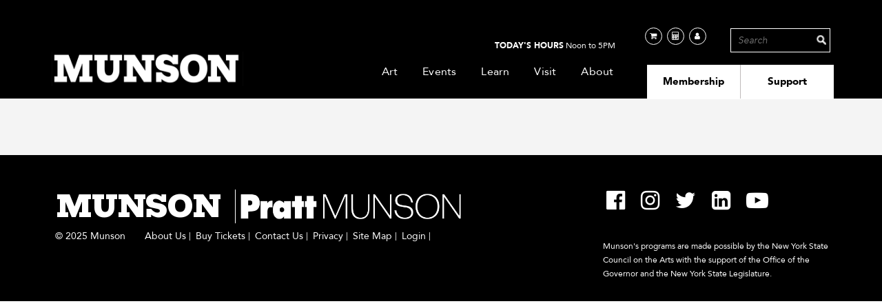

--- FILE ---
content_type: text/html; charset=UTF-8
request_url: https://www.munson.art/timedevents/31781?vrid=RTJlVlBFbz06OmY5NTg4ZmU0YmQ4MjdmMDQyMDVlMGQ1MDBmMDBiZGUx&showall=1
body_size: 9440
content:

<!DOCTYPE html>
<html lang="en" dir="ltr" prefix="content: http://purl.org/rss/1.0/modules/content/  dc: http://purl.org/dc/terms/  foaf: http://xmlns.com/foaf/0.1/  og: http://ogp.me/ns#  rdfs: http://www.w3.org/2000/01/rdf-schema#  schema: http://schema.org/  sioc: http://rdfs.org/sioc/ns#  sioct: http://rdfs.org/sioc/types#  skos: http://www.w3.org/2004/02/skos/core#  xsd: http://www.w3.org/2001/XMLSchema# ">
  <head>
    <!-- Google Tag Manager -->
  
  
  <!----old code google before 28 Feb----->
  
  <!---<script> 
	(function (w, d, s, l, i) {
	w[l] = w[l] || [];
	w[l].push({
	'gtm.start': new Date().getTime(),
	event: 'gtm.js'
	});
	var f = d.getElementsByTagName(s)[0],
	j = d.createElement(s),
	dl = l != 'dataLayer' ? '&l=' + l : '';
	j.async = true;
	j.src =
	'https://www.googletagmanager.com/gtm.js?id=' + i + dl;
	f.parentNode.insertBefore(j, f);
	})(window, document, 'script', 'dataLayer', 'GTM-KCL7MG');
 </script>--->
 
   <!----old code google before 28 Feb----->
 
 
    <!----New code google tag script 28 Feb----->
    <script async src="https://www.googletagmanager.com/gtag/js?id=G-V9NB61VFDT"></script>
	<script>
	  window.dataLayer = window.dataLayer || [];
	  function gtag(){dataLayer.push(arguments);}
	  gtag('js', new Date());

	  gtag('config', 'G-V9NB61VFDT');
	</script>
    <!---End new code google tag script 28 Feb-->
 
 
  <!-- End Google Tag Manager -->
     <meta http-equiv="x-ua-compatible" content="IE=Edge"/> 
    <meta charset="utf-8" />
<meta name="Generator" content="Drupal 8 (https://www.drupal.org)" />
<meta name="MobileOptimized" content="width" />
<meta name="HandheldFriendly" content="true" />
<meta name="viewport" content="width=device-width, initial-scale=1.0" />
<script src="https://www.google.com/recaptcha/api.js?hl=en" async defer></script>
<link rel="shortcut icon" href="/sites/default/files/Munson_Favicon_new.jpg" type="image/jpeg" />

    <title>MUNSON</title>
    <link rel="stylesheet" media="all" href="/core/themes/stable/css/system/components/ajax-progress.module.css?t84yva" />
<link rel="stylesheet" media="all" href="/core/themes/stable/css/system/components/align.module.css?t84yva" />
<link rel="stylesheet" media="all" href="/core/themes/stable/css/system/components/autocomplete-loading.module.css?t84yva" />
<link rel="stylesheet" media="all" href="/core/themes/stable/css/system/components/fieldgroup.module.css?t84yva" />
<link rel="stylesheet" media="all" href="/core/themes/stable/css/system/components/container-inline.module.css?t84yva" />
<link rel="stylesheet" media="all" href="/core/themes/stable/css/system/components/clearfix.module.css?t84yva" />
<link rel="stylesheet" media="all" href="/core/themes/stable/css/system/components/details.module.css?t84yva" />
<link rel="stylesheet" media="all" href="/core/themes/stable/css/system/components/hidden.module.css?t84yva" />
<link rel="stylesheet" media="all" href="/core/themes/stable/css/system/components/item-list.module.css?t84yva" />
<link rel="stylesheet" media="all" href="/core/themes/stable/css/system/components/js.module.css?t84yva" />
<link rel="stylesheet" media="all" href="/core/themes/stable/css/system/components/nowrap.module.css?t84yva" />
<link rel="stylesheet" media="all" href="/core/themes/stable/css/system/components/position-container.module.css?t84yva" />
<link rel="stylesheet" media="all" href="/core/themes/stable/css/system/components/progress.module.css?t84yva" />
<link rel="stylesheet" media="all" href="/core/themes/stable/css/system/components/reset-appearance.module.css?t84yva" />
<link rel="stylesheet" media="all" href="/core/themes/stable/css/system/components/resize.module.css?t84yva" />
<link rel="stylesheet" media="all" href="/core/themes/stable/css/system/components/sticky-header.module.css?t84yva" />
<link rel="stylesheet" media="all" href="/core/themes/stable/css/system/components/system-status-counter.css?t84yva" />
<link rel="stylesheet" media="all" href="/core/themes/stable/css/system/components/system-status-report-counters.css?t84yva" />
<link rel="stylesheet" media="all" href="/core/themes/stable/css/system/components/system-status-report-general-info.css?t84yva" />
<link rel="stylesheet" media="all" href="/core/themes/stable/css/system/components/tabledrag.module.css?t84yva" />
<link rel="stylesheet" media="all" href="/core/themes/stable/css/system/components/tablesort.module.css?t84yva" />
<link rel="stylesheet" media="all" href="/core/themes/stable/css/system/components/tree-child.module.css?t84yva" />
<link rel="stylesheet" media="all" href="/modules/contrib/simple_popup_blocks/css/simple_popup_blocks.css?t84yva" />
<link rel="stylesheet" media="all" href="/modules/contrib/simple_instagram_feed/css/simple_instagram_feed.css?t84yva" />
<link rel="stylesheet" media="all" href="/modules/custom/assigned_seating/css/assignedseating.css?t84yva" />
<link rel="stylesheet" media="all" href="/modules/custom/calendar_custom/css/customcalendar.css?t84yva" />
<link rel="stylesheet" media="all" href="/modules/custom/internal_calendar_custom/css/internalcustomcalendar.css?t84yva" />
<link rel="stylesheet" media="all" href="/modules/custom/profile_custom/css/customprofile.css?t84yva" />
<link rel="stylesheet" media="print" href="/modules/custom/profile_custom/css/custom-print.css?t84yva" />
<link rel="stylesheet" media="all" href="/modules/custom/timedevents/css/timedevents.css?t84yva" />
<link rel="stylesheet" media="all" href="/themes/contrib/creative_responsive_theme/includes/bootstrap/css/bootstrap.min.css?t84yva" />
<link rel="stylesheet" media="all" href="/themes/contrib/creative_responsive_theme/includes/fontawesome/css/font-awesome.css?t84yva" />
<link rel="stylesheet" media="all" href="/themes/contrib/creative_responsive_theme/css/sm-core-css.css?t84yva" />
<link rel="stylesheet" media="all" href="/themes/contrib/creative_responsive_theme/css/base.css?t84yva" />
<link rel="stylesheet" media="all" href="/themes/contrib/creative_responsive_theme/css/font-awesome.css?t84yva" />
<link rel="stylesheet" media="all" href="/themes/contrib/creative_responsive_theme/css/custom-style.css?t84yva" />
<link rel="stylesheet" media="all" href="/themes/contrib/creative_responsive_theme/css/custom-media.css?t84yva" />
<link rel="stylesheet" media="all" href="/sites/default/files/asset_injector/css/multiple_datepicker-6a141535b34d08d336b94f98b672ca09.css?t84yva" />

    
<!--[if lte IE 8]>
<script src="/core/assets/vendor/html5shiv/html5shiv.min.js?v=3.7.3"></script>
<![endif]-->

	<meta name="viewport" content="initial-scale=1.0, maximum-scale=1.0, user-scalable=no" />
	<meta name="facebook-domain-verification" content="8v01f2w0w78gxup9t6q5novnuf13ln" />
  </head>
  <body class="path-timedevents -timedevents-31781">
    <a href="#main-content" class="visually-hidden focusable skip-link">
      Skip to main content
    </a>
	 	<!-- Google Tag Manager (noscript) -->
   <noscript>
		<iframe src="https://www.googletagmanager.com/ns.html?id=GTM-KCL7MG" height="0" width="0"
		style="display:none;visibility:hidden">
		</iframe>
	</noscript>
	<!-- End Google Tag Manager (noscript) -->
	    
      <div class="dialog-off-canvas-main-canvas" data-off-canvas-main-canvas>
    

<!-- Header and Navbar -->    
<header class="topheader">
                    <div class="region region-header-notification">
    <div id="block-homepagenotification" class="block block-block-content block-block-contentff85f327-7c35-4c21-a24d-27b683ef763d">
  
    
      
            <div></div>
      
  </div>

  </div>

          <div class="container-header">
  <div class="main-header">
      <div class="main-logo">
                    <div class="region region-header">
    <div id="block-creative-responsive-theme-branding" class="site-branding block block-system block-system-branding-block">
  
    
        <div class="brand logo">
      <a href="/" title="Home" rel="home" class="site-branding__logo">
        <img src="/sites/default/files/pratt-logo_1.png" alt="Home" />
      </a>
    </div>
    </div>

  </div>

              </div>
      <div class="header-right">
      	
        
        <div class="header-donate">
        <div class="header-donate-top">
        	
            <ul class="socialicons">
			<!--<li><a href="/"><i title='Home' class="fa fa-home"></i></a></li>-->
			<li><a title='Shopping Cart' href="https://www.munson.art/cart"><i class="fa fa-shopping-cart"></i></a></li>
			<li><a title="Calendar" href="https://www.munson.art/calendar"><i class="fa fa-calculator"></i></a></li>
						   <li><a title="Login" href="https://www.munson.art/user"><i class="fa fa-user"></i></a></li>
						</ul>
			
			<!--<li><a href="#"><i title="Search" class="fa fa-search"></i></a> -->
			<div class="header-searchbar">
		    			<!-- <li><input type="text" id="search_con" name="search_con"><input type="button" value="Search" class="cust_search_btn"></li> -->
				   <div class="region region-custom-search">
    <div class="views-exposed-form block block-views block-views-exposed-filter-blocksearch-page-page-1" data-drupal-selector="views-exposed-form-search-page-page-1" id="block-exposedformsearch-pagepage-1">
  
    
      <form action="/search-page" method="get" id="views-exposed-form-search-page-page-1" accept-charset="UTF-8">
  <div class="js-form-item form-item js-form-type-textfield form-item-combine-search js-form-item-combine-search form-no-label">
        <input placeholder="Search" data-drupal-selector="edit-combine-search" type="text" id="edit-combine-search" name="combine-search" value="" size="30" maxlength="128" class="form-text" />

        </div>
<div data-drupal-selector="edit-actions" class="form-actions js-form-wrapper form-wrapper" id="edit-actions"><input data-drupal-selector="edit-submit-search-page" type="submit" id="edit-submit-search-page" value="Apply" class="button js-form-submit form-submit" />
</div>


</form>

  </div>

  </div>
 
						</div>
			<!--</li> -->
        </div>
                
            <ul class="header-donate-bottom">
				<li class="top-become-mem">
					  <a href="javascript:void(0)">Membership</a>
						<div class="become-mem-submenu become_mem_smhide" style="display: none;">
						    							   <div class="join-submenu"><a class="join-mem-cart" href="https://www.munson.art/membership/landing?type=self">Join</a></div>
						     							 
														   <div class="renew-submenu"><a class="renew-mem-cart" href="https://www.munson.art/user/login?destination=membership/landing?type=renew">Renew</a></div>
														<div class="gift-submenu"><a class="gift-mem-cart" href="https://www.munson.art/membership/landing?type=gift">Gift</a></div>
						</div>
			    </li>
				<li class="top-donate-now">
					<!--<a href="/donation/step2" class="donatenow">Support</a>-->
          <a href="javascript:void(0)">Support</a>
          <div class="donate-now-submenu donate_now_smhide" style="display: none;">
            <div class="donate-submenu"><a class="support-donate" href="https://www.munson.art/donation/step2">Donate</a></div>
            <div class="giving-submenu"><a class="planed-giving" href="https://www.munson.art/planned-giving">Planned Giving</a></div>
            <div class="giving-submenu"><a class="planed-giving" href="https://www.munson.art/sponsorship">Sponsorship</a></div>    
          </div>
				</li>
                   
			</ul>
        </div>
        
       <div class="menu_container">
	   
	    <!--Welcome user name and logout button-->
				<!--End welcome user name and logout-->
        <!---timing-->
        <p class="timing"><strong>TODAY'S HOURS</strong> 
													Noon to 5PM
							</p>
			<!---timing-->
        <div class="navbar-header">
            <nav class="navbar navbar-default" role="navigation">
              <button type="button" class="navbar-toggle" data-toggle="collapse" data-target="#main-navigation">
                <span class="sr-only">Toggle navigation</span>
                <span class="icon-bar"></span>
                <span class="icon-bar"></span>
                <span class="icon-bar"></span>
              </button> 
    
                                <div class="region region-primary-menu">
    <nav role="navigation" aria-labelledby="block-creative-responsive-theme-main-menu-menu" id="block-creative-responsive-theme-main-menu">
            
  <h2 class="visually-hidden" id="block-creative-responsive-theme-main-menu-menu">Main navigation</h2>
  

        
              <ul class="sm menu-base-theme" id="main-menu"  class="menu nav navbar-nav">
                      <li>
        		<a href="/exhibition/main" data-toggle="dropdown">Art</a>
                                  <ul>
                      <li>
        <a href="/exhibition/main" class="cus-submenu" data-drupal-link-system-path="node/110">Exhibitions</a>
                                  <ul>
                      <li>
        <a href="/exhibition/main" data-drupal-link-system-path="node/110">Current Exhibitions</a>
                  </li>
                  <li>
        <a href="/exhibition/future" data-drupal-link-system-path="node/108">Future Exhibitions</a>
                  </li>
                  <li>
        <a href="/exhibition/past" data-drupal-link-system-path="node/109">Past Exhibitions</a>
                  </li>
                  <li>
        <a href="/exhibition/pratt-munson-gallery" data-drupal-link-system-path="node/1515855">Pratt Munson Gallery</a>
                  </li>
        </ul>
  
            </li>
                  <li>
        <a href="/exhibition/highlights-from-the-collection" data-drupal-link-system-path="node/111">Highlights from the Collection</a>
                  </li>
                  <li>
        <a href="https://munsonwilliams.emuseum.com/collections" target="_blank">Search the Collection</a>
                  </li>
        </ul>
  
            </li>
                  <li>
        		<a href="/calendar" data-toggle="dropdown">Events</a>
                                  <ul>
                      <li>
        <a href="/calendar?ftype=event&amp;eventtype=&amp;pcate=&amp;title=&amp;disptype=month&amp;futureevent=1" class="cus-submenu" data-drupal-link-query="{&quot;disptype&quot;:&quot;month&quot;,&quot;eventtype&quot;:&quot;&quot;,&quot;ftype&quot;:&quot;event&quot;,&quot;futureevent&quot;:&quot;1&quot;,&quot;pcate&quot;:&quot;&quot;,&quot;title&quot;:&quot;&quot;}" data-drupal-link-system-path="calendar">Calendar</a>
                                  <ul>
                      <li>
        <a href="/calendar?ftype=event&amp;eventtype=&amp;pcate=&amp;futureevent=1&amp;title=" data-drupal-link-query="{&quot;eventtype&quot;:&quot;&quot;,&quot;ftype&quot;:&quot;event&quot;,&quot;futureevent&quot;:&quot;1&quot;,&quot;pcate&quot;:&quot;&quot;,&quot;title&quot;:&quot;&quot;}" data-drupal-link-system-path="calendar">All Events</a>
                  </li>
                  <li>
        <a href="/calendar?eventtype=31&amp;futureevent=1&amp;ftype=event&amp;pcate=&amp;title=&amp;disptype=" title="Performance only Calendar view" data-drupal-link-query="{&quot;disptype&quot;:&quot;&quot;,&quot;eventtype&quot;:&quot;31&quot;,&quot;ftype&quot;:&quot;event&quot;,&quot;futureevent&quot;:&quot;1&quot;,&quot;pcate&quot;:&quot;&quot;,&quot;title&quot;:&quot;&quot;}" data-drupal-link-system-path="calendar">Performances</a>
                  </li>
                  <li>
        <a href="/create-and-learn/All?body_value=&amp;field_medium_target_id=All&amp;field_semester_target_id=552&amp;field_class_tags_target_id=All" data-drupal-link-query="{&quot;body_value&quot;:&quot;&quot;,&quot;field_class_tags_target_id&quot;:&quot;All&quot;,&quot;field_medium_target_id&quot;:&quot;All&quot;,&quot;field_semester_target_id&quot;:&quot;552&quot;}" data-drupal-link-system-path="create-and-learn/All">Scheduled Classes</a>
                  </li>
                  <li>
        <a href="/calendar?ftype=event&amp;eventtype=58&amp;pcate=&amp;futureevent=1&amp;title=" data-drupal-link-query="{&quot;eventtype&quot;:&quot;58&quot;,&quot;ftype&quot;:&quot;event&quot;,&quot;futureevent&quot;:&quot;1&quot;,&quot;pcate&quot;:&quot;&quot;,&quot;title&quot;:&quot;&quot;}" data-drupal-link-system-path="calendar">Talks and Workshops</a>
                  </li>
        </ul>
  
            </li>
                  <li>
        <a href="/performing-arts" class="cus-submenu" data-drupal-link-system-path="node/1517520">Performing Arts</a>
                                  <ul>
                      <li>
        <a href="https://www.munson.art/keyboard-conversations">Keyboard Conversations®</a>
                  </li>
                  <li>
        <a href="https://www.munson.art/concerts-in-the-court">Concerts in the Court</a>
                  </li>
                  <li>
        <a href="https://www.munson.art/met-live">The Met: Live in HD</a>
                  </li>
                  <li>
        <a href="https://www.munson.art/art-alive">Art Alive!</a>
                  </li>
                  <li>
        <a href="https://www.munson.art/special-events">Special Events</a>
                  </li>
        </ul>
  
            </li>
                  <li>
        <a href="https://www.munson.art/performing-arts/films">Films</a>
                  </li>
                  <li>
        <a href="/book-club" data-drupal-link-system-path="node/1523809">Book Club</a>
                  </li>
                  <li>
        <a href="https://www.munson.art/spring-weekend">Spring Weekend</a>
                  </li>
        </ul>
  
            </li>
                  <li>
        		<a href="/#create-learn" data-toggle="dropdown">Learn</a>
                                  <ul>
                      <li>
        <a href="/community-arts" data-drupal-link-system-path="node/74">Community Arts Classes</a>
                  </li>
                  <li>
        <a href="/museum-learning" class="cus-submenu" data-drupal-link-system-path="node/141">Museum Learning</a>
                                  <ul>
                      <li>
        <a href="/museum-learning/resources" data-drupal-link-system-path="node/122">Educators and Students</a>
                  </li>
                  <li>
        <a href="/museum-learning/kids-corner" data-drupal-link-system-path="node/5025">Kids Corner</a>
                  </li>
                  <li>
        <a href="/museum-learning/youth-families" data-drupal-link-system-path="node/215805">Youth and Families</a>
                  </li>
        </ul>
  
            </li>
                  <li>
        <a href="/library" data-drupal-link-system-path="node/1515860">Library</a>
                  </li>
                  <li>
        <a href="/prattmunson" data-drupal-link-system-path="node/1517569">Pratt Munson</a>
                  </li>
                  <li>
        <a href="/artists-in-residence" data-drupal-link-system-path="node/79">Artists-in-Residence</a>
                  </li>
        </ul>
  
            </li>
                  <li>
        		<a href="https://www.munson.art/visit" data-toggle="dropdown">Visit</a>
                                  <ul>
                      <li>
        <a href="/visit/tours" class="cus-submenu" data-drupal-link-system-path="node/1518897">Tours</a>
                                  <ul>
                      <li>
        <a href="/visit/tours" data-drupal-link-system-path="node/1518897">Museum Tours</a>
                  </li>
                  <li>
        <a href="/visit/groups-and-tours/school-tours" data-drupal-link-system-path="node/58">School Tours</a>
                  </li>
                  <li>
        <a href="/calendar?ftype=&amp;eventtype=&amp;futureevent=1&amp;title=Tours" data-drupal-link-query="{&quot;eventtype&quot;:&quot;&quot;,&quot;ftype&quot;:&quot;&quot;,&quot;futureevent&quot;:&quot;1&quot;,&quot;title&quot;:&quot;Tours&quot;}" data-drupal-link-system-path="calendar">Public Tours</a>
                  </li>
                  <li>
        <a href="https://www.munson.art/visit/groups-and-tours/self-guided" title="take a self-guided tour of the museum, information on this page to assist you with this tour">Self-Guided Options</a>
                  </li>
        </ul>
  
            </li>
                  <li>
        <a href="/cafe" title="Terrace Cafe" data-drupal-link-system-path="node/1313874">Terrace Cafe</a>
                  </li>
                  <li>
        <a href="/museum-shop" data-drupal-link-system-path="node/62">Museum Shop</a>
                  </li>
                  <li>
        <a href="/visit/art-odyssey" data-drupal-link-system-path="node/65">Art Odyssey</a>
                  </li>
                  <li>
        <a href="/munson-events" data-drupal-link-system-path="node/1519055">Rental Spaces</a>
                  </li>
                  <li>
        <a href="/landscape-transformation" data-drupal-link-system-path="node/1517604">Landscape Transformation</a>
                  </li>
                  <li>
        <a href="https://www.munson.art/plan-your-visit">Plan Your Visit</a>
                  </li>
        </ul>
  
            </li>
                  <li>
        		<a href="/about/mission" data-toggle="dropdown">About</a>
                                  <ul>
                      <li>
        <a href="/about/mission" data-drupal-link-system-path="node/118">Our Mission</a>
                  </li>
                  <li>
        <a href="/about/history" data-drupal-link-system-path="node/54">History</a>
                  </li>
                  <li>
        <a href="https://www.munson.art/about/leadership">Leadership</a>
                  </li>
                  <li>
        <a href="/about/employment" class="cus-submenu" data-drupal-link-system-path="node/73">Opportunities</a>
                                  <ul>
                      <li>
        <a href="/about/employment" data-drupal-link-system-path="node/73">Employment</a>
                  </li>
                  <li>
        <a href="/about/internships" data-drupal-link-system-path="node/1523450">Internships</a>
                  </li>
                  <li>
        <a href="/about/volunteer" data-drupal-link-system-path="node/140">Volunteers</a>
                  </li>
        </ul>
  
            </li>
                  <li>
        <a href="/about/faqs" data-drupal-link-system-path="node/70">FAQs</a>
                  </li>
                  <li>
        <a href="/about/annual-reports" data-drupal-link-system-path="node/71">Annual Reports</a>
                  </li>
                  <li>
        <a href="https://www.munson.art/annual-fund">Annual Fund</a>
                  </li>
                  <li>
        <a href="https://munson.art/giftcards">Gift Cards</a>
                  </li>
                  <li>
        <a href="https://www.munson.art/in-the-media">In the Media</a>
                  </li>
                  <li>
        <a href="https://www.munson.art/munson-bulletin" title="The Munson Member Bulletin">Munson Bulletin</a>
                  </li>
        </ul>
  
            </li>
        </ul>
  


  </nav>

  </div>

              			  
			  </nav>
        </div> 
		</div>   
    </div>

    </div>
  </div>
</header>
<!--End Header & Navbar -->


<!---Main Navigation Drop Down--> 
	  
	<div class="dropdown-section">
  <div class="region region-dropdown">
    <div id="block-menuvisualarts" class="block block-block-content block-block-contentaf9ede09-e8b2-4beb-9803-160b2d157ad0">
  
    
      
            <div><div class="visaual-artmenu">
<div class="visaual-artmenu-heading">
<h3 class="bluearrow">VISUAL ARTS</h3>
<span></span>
</div>

<div class="visaual-artmenu-bottom">
<div class="visaual-art-imgpart">
<ul><li><a href="#"><img alt="Img" data-entity-type="file" data-entity-uuid="464c3a6f-1a3d-4b33-a13a-643a2065821e" src="/mwpai/web/sites/default/files/inline-images/visualart-img.png" /></a></li>
<li class="link"><a href="#" class="bluearrow">Your Land, My Land: Immigrant Artists in the United States</a></li>
<li><span><i class="fa fa-clock-o" aria-hidden="true"></i>January 15, 2019 - March 10, 2019</span></li>
</ul></div>

<div class="visaual-art-linkpart">	
</div>

<div class="visaual-art-iconpart">	
<img alt="img" data-entity-type="file" data-entity-uuid="eee04de0-35d5-4c24-9a71-a7c55794df1f" src="/mwpai/web/sites/default/files/inline-images/visualart-icon.png" /></div>


</div>
</div></div>
      
  </div>

  </div>

</div>
  <!---Main Navigation Drop Down End--> 
 
 
 
 
<div class="container main-menuwrap">
  
</div>



<!-- Banner -->
    <!-- End Banner -->


<!-- Start Top Widget -->
<!--End Top Widget -->


<!-- Page Title -->
<!-- Comment on 14
  <div id="page-title">
    <div class="container">
	<div id="page-title-inner" style="background-image: url('https://www.munson.art//themes/contrib/creative_responsive_theme/images/headerimg-nw.jpg');">

          <div class="region region-page-title">
    <div id="block-creative-responsive-theme-page-title" class="block block-core block-page-title-block">
  
    
      


  </div>

  </div>

      </div>
    </div>
  </div>
-->
<!-- End Page Title ---- >

<!-- Page Title -->
<!-- Live on 14 -->
  <div id="page-title">
    <div class="container">
	  		<div id="page-title-inner" style="background-image: url('https://www.munson.art//themes/contrib/creative_responsive_theme/images/headerimg-nw.jpg');">
       
          <div class="region region-page-title">
    <div id="block-creative-responsive-theme-page-title--2" class="block block-core block-page-title-block">
  
    
      


  </div>

  </div>

        </div>
	      </div>
  </div>

<!-- End Page Title ---- >


<!--Highlighted-->
    <div class="hightlighthelp">
    <div class="container_inner">
      <div class="row">
        <div class="col-md-12">
            <div class="region region-highlighted">
    <div data-drupal-messages-fallback class="hidden"></div>

  </div>

        </div>
      </div>
    </div>
	</div>
	
  <!--End Highlighted-->


    
    <!--start:content -->
    <div class="container_inner">
      <div class="breadcrumb-main"></div>
	   <div class="checkpos_main" style="display:none;"></div>
    </div>

 

  <!--Highlighted-->
  <!--End Highlighted-->


<!-- layout -->
<div id="wrapper">
  <!-- start: Container -->
  <div class="container">
  <div class="container_inner">
    
    <!--Content top-->
          <!--End Content top-->

<div class="dottedlines"></div>


    <div class="layout">
      <!--- Start Left SideBar -->
            <!---End Right SideBar -->

      <!--- Start content -->
              <div class="content_layout">
          <div class=col-md-12>
              <div class="region region-content">
    <div class="mem-userlogin-shadow">
<div class="mem-userlogin-container">
<div id="block-userlogin" role="form" class="block block-user block-user-login-block">
<div class="close">X</div>

  
      <h2>Member Login </h2>
    
  	<!--<div class="nonmember" style="display:none;"><h3>Looks like you already have an account. Please login to receive any discounts. "Members Only" events you must sign in to continue; otherwise you can just close the window to continue without discounts. If you forgot your password, click Reset Password to reset it.</h3></div>
	<div class="member" style="display:none;"><h3>Looks like you already have an account. Please login to receive any discounts. "Members Only" events you must sign in to continue; otherwise you can just close the window to continue without discounts. If you forgot your password, click Reset Password to reset it.</h3></div>
	-->
	<div class="member-des"><h3>Thanks for being a Munson Member!</h3></div>
	<form class="user-login-form" data-drupal-selector="user-login-form" action="/timedevents/31781?destination=/timedevents/31781%3Fvrid%3DRTJlVlBFbz06OmY5NTg4ZmU0YmQ4MjdmMDQyMDVlMGQ1MDBmMDBiZGUx%26showall%3D1" method="post" id="user-login-form" accept-charset="UTF-8">
  <div class="js-form-item form-item js-form-type-textfield form-item-name js-form-item-name">
      <label for="edit-name" class="js-form-required form-required">Email or username</label>
        <input autocorrect="none" autocapitalize="none" spellcheck="false" data-drupal-selector="edit-name" type="text" id="edit-name" name="name" value="" size="15" maxlength="254" class="form-text required" required="required" aria-required="true" />

        </div>
<div class="js-form-item form-item js-form-type-password form-item-pass js-form-item-pass">
      <label for="edit-pass" class="js-form-required form-required">Password</label>
        <input data-drupal-selector="edit-pass" type="password" id="edit-pass" name="pass" size="15" maxlength="128" class="form-text required" required="required" aria-required="true" />

        </div>
<input autocomplete="off" data-drupal-selector="form-wdnvfdsdollj0adwvg-fsi-c9xakzg17t2z3np-ykia" type="hidden" name="form_build_id" value="form-WdnvFdsDOLlj0adwvg_FSi-c9xaKZG17T2Z3np-ykIA" />
<input data-drupal-selector="edit-user-login-form" type="hidden" name="form_id" value="user_login_form" />
    <div  data-drupal-selector="edit-captcha" class="captcha"><input data-drupal-selector="edit-captcha-sid" type="hidden" name="captcha_sid" value="6327523" />
<input data-drupal-selector="edit-captcha-token" type="hidden" name="captcha_token" value="jiTOY8ICqrxCDpx3Khb9wG1D5Nyn8Ms1iYj-3d6Jf0Y" />
<input data-drupal-selector="edit-captcha-response" type="hidden" name="captcha_response" value="Google no captcha" />
<div class="g-recaptcha" data-sitekey="6LcJXT4lAAAAAGzFDRm2Z7rfdIbrn0OUPuVOWLB1" data-theme="light" data-type="image"></div><input data-drupal-selector="edit-captcha-cacheable" type="hidden" name="captcha_cacheable" value="1" />
</div>
<div data-drupal-selector="edit-actions" class="form-actions js-form-wrapper form-wrapper" id="edit-actions"><input data-drupal-selector="edit-submit" type="submit" id="edit-submit" name="op" value="Log in" class="button js-form-submit form-submit" />
</div>

</form>
<ul><li><a href="/user/password" title="Send password reset instructions via email." class="request-password-link">Reset your password</a></li></ul>
	<!--
	<div class="password-reset-link">
	  <a href="https://www.munson.art/user/password">Reset your password</a>
	</div>
    -->
  </div> 
</div>
</div><div id="block-creative-responsive-theme-content" class="block block-system block-system-main-block">
  
    
      <div class='series_page' id='series_page'><form class="add-timed-event-form" data-drupal-selector="add-timed-event-form" action="/timedevents/31781?vrid=RTJlVlBFbz06OmY5NTg4ZmU0YmQ4MjdmMDQyMDVlMGQ1MDBmMDBiZGUx&amp;showall=1" method="post" id="add-timed-event-form" accept-charset="UTF-8">
  <input autocomplete="off" data-drupal-selector="form-y5n8bukimixo4qwaoivwc9souk3ezdnckpsqs8kcvw0" type="hidden" name="form_build_id" value="form-y5n8bUKiMIxo4qwAoIVwC9sOUK3EZdnckpsqs8kCvw0" />
<input data-drupal-selector="edit-add-timed-event-form" type="hidden" name="form_id" value="add_timed_event_form" />

</form>
</div>
  </div>

  </div>

          </div>
        </div>
            <!---End content -->

      <!--- Start Right SideBar -->
            <!---End Right SideBar -->
      
    </div>
    <!--End Content -->

    <!--Start Content Bottom-->
        <!--End Content Bottom-->
		</div>
   </div>
</div>
<!-- End layout -->








<!-- start: Footer -->

  <div class="footermain">
   
        <!-- Start Footer First Region -->        
                        <div class="region region-footer-first">
    <div id="block-simpleinstagramfeed" class="block block-simple-instagram-feed block-simple-instagram-block">
  
    
      <div id="simple-instagram-block" class="instagram-feed"></div>

  </div>
<div id="block-footernew" class="block block-block-content block-block-content8683925c-7db5-415d-a455-75cb28c2d536">
  
    
      
            <div>
<div class="footer-right">
<div class="footr-logo">
<a href="https://www.munson.art/"><h1>MUNSON</h1></a>

<a href="https://www.mwpai.edu/"><img alt="img" data-entity-type="file" data-entity-uuid="caedaa5d-d873-49be-aea7-b59a671064c0" src="/themes/contrib/creative_responsive_theme/images/footrpratt.png" /></a>
</div>
<!--<p class="copyright-footer">© 2025 Munson</p>-->

<div class="footer-menu">
<nav><ul class="f-menu"><li class="menu-item copyrightfooter"><a href="" tabindex="-1">© 2025 Munson</a></li>
	<li class="menu-item"><a href="/aboutus" tabindex="-1">About Us</a></li>
	<li class="menu-item"><a href="/calendar" tabindex="-1">Buy Tickets</a></li>
	<li class="menu-item"><a href="/plan-your-visit" tabindex="-1">Contact Us</a></li>
	<li class="menu-item"><a href="/about/privacy-policy" tabindex="-1">Privacy</a></li>
	<li class="menu-item"><a href="/sitemap" tabindex="-1">Site Map</a></li>
	
	<!---Check here if user is not logged in then login lik print-->
		<li class="menu-item"><a href="/user/login" tabindex="-1">Login</a></li>
		<!---Endlogin link print-->
	
</ul></nav></div>
</div>

<div class="socl-icons">
<div class="social-section">
<ul><li><a target="_blank" href="https://www.facebook.com/MunsonUtica/"><i class="fa fa-facebook-official" aria-hidden="true"></i></a></li>
				<li><a target="_blank" href="https://www.instagram.com/munsonutica/"><i class="fa fa-instagram" aria-hidden="true"></i></a></li>
				<li><a target="_blank" href="https://twitter.com/MunsonUtica"><i class="fa fa-twitter" aria-hidden="true"></i></a></li>
				<li><a target="_blank" href="https://www.linkedin.com/company/munson"><i class="fa fa-linkedin-square" aria-hidden="true"></i></a></li>
				<li><a target="_blank" href="https://www.youtube.com/@MunsonUtica"><i class="fa fa-youtube-play" aria-hidden="true"></i></a></li>
                                
</ul><div> <p style="color:#fff; font-size:12px; width: 100%; max-width: 350px; line-height: 20px; padding-top:10px; padding-left:20px; ">Munson's programs are made possible by the New York State Council on the
Arts with the support of the Office of the Governor and the New York State
Legislature.
</p>
</div>
</div>
</div>

<!-- Google Tag Manager --><script>
<!--//--><![CDATA[// ><!--

(function(w,d,s,l,i){w[l]=w[l]||[];w[l].push({'gtm.start':
new Date().getTime(),event:'gtm.js'});var f=d.getElementsByTagName(s)[0],
j=d.createElement(s),dl=l!='dataLayer'?'&l='+l:'';j.async=true;j.src=
'https://www.googletagmanager.com/gtm.js?id='+i+dl;
f.parentNode.insertBefore(j,f);
})(window,document,'script','dataLayer','GTM-KVM6M7DW');

//--><!]]>
</script><!-- End Google Tag Manager --><!-- Google Tag Manager (noscript) --><noscript><iframe src="https://www.googletagmanager.com/ns.html?id=GTM-KVM6M7DW" height="0" width="0" style="display:none;visibility:hidden"></iframe></noscript><!-- End Google Tag Manager (noscript) -->
</div>
      
  </div>

  </div>

                  <!-- End Footer First Region -->

        <!-- Start Footer Second Region -->
        <div class = col-md-12>
                  </div>
        <!-- End Footer Second Region -->

        <!-- Start Footer third Region -->
        <div class = col-md-12>
                  </div>
        <!-- End Footer Third Region -->
      
    </div>
  </div>

<!--End Footer -->


<!-- Start Footer Menu -->
  <!--<div class="footer-menu">
    <div class="container">
              </div>
  </div>-->
<!-- End Footer Menu -->
  </div>

    
    <script type="application/json" data-drupal-selector="drupal-settings-json">{"path":{"baseUrl":"\/","scriptPath":null,"pathPrefix":"","currentPath":"timedevents\/31781","currentPathIsAdmin":false,"isFront":false,"currentLanguage":"en","currentQuery":{"showall":"1","vrid":"RTJlVlBFbz06OmY5NTg4ZmU0YmQ4MjdmMDQyMDVlMGQ1MDBmMDBiZGUx"}},"pluralDelimiter":"\u0003","suppressDeprecationErrors":true,"ajaxPageState":{"libraries":"asset_injector\/css\/multiple_datepicker,asset_injector\/js\/unset_event_type_items,assigned_seating\/global-components,calendar_custom\/custom-printjs,calendar_custom\/global-components,captcha\/base,commerce_custom\/commerce_custom,core\/html5shiv,creative_responsive_theme\/bootstrap,creative_responsive_theme\/fontawesome,creative_responsive_theme\/global-components,internal_calendar_custom\/global-components,profile_custom\/global-components,simple_instagram_feed\/simple_instagram_block,simple_popup_blocks\/simple_popup_blocks,system\/base,timedevents\/timedevents,webform_custom\/global-components,webform_custom\/wbformjslib","theme":"creative_responsive_theme","theme_token":null},"ajaxTrustedUrl":{"form_action_p_pvdeGsVG5zNF_XLGPTvYSKCf43t8qZYSwcfZl2uzM":true,"\/search-page":true},"simple_popup_blocks":{"settings":[{"identifier":"cust-pos-store-select","uid":"custposstoreselect","type":"1","css_selector":"0","layout":"4","visit_counts":"1","overlay":"1","trigger_method":"0","trigger_selector":"#custom-css-id","enable_escape":"0","delay":"1","minimize":"0","close":"1","use_time_frequency":"0","time_frequency":"3600","show_minimized_button":"0","width":"400","cookie_expiry":"100","status":"1","trigger_width":""}]},"simple_instagram_feed":{"simple-instagram-block":{"items":"12","styling":"true","captions":0,"image_size":"640","instagram_username":"munson_williams","display_profile":0,"display_biography":0,"items_per_row_type":0,"items_per_row_default":6,"items_per_row_l_720":6,"items_per_row_l_960":6,"items_per_row_h_960":6,"lazy_load":1,"unique_id":"simple-instagram-block"}},"user":{"uid":0,"permissionsHash":"1ac2837b9112e3c5188eb05856cec67219cab86dd407fa66dee6ad2972288e40"}}</script>
<script src="/core/assets/vendor/jquery/jquery.min.js?v=3.5.1"></script>
<script src="/core/assets/vendor/jquery-once/jquery.once.min.js?v=2.2.3"></script>
<script src="/core/misc/drupalSettingsLoader.js?v=8.9.15"></script>
<script src="/core/misc/drupal.js?v=8.9.15"></script>
<script src="/core/misc/drupal.init.js?v=8.9.15"></script>
<script src="/sites/default/files/asset_injector/js/unset_event_type_items-28e55a67abe0307972e6708df1e03c43.js?t84yva"></script>
<script src="/modules/contrib/simple_popup_blocks/js/simple_popup_blocks.js?v=8.9.15"></script>
<script src="/core/misc/progress.js?v=8.9.15"></script>
<script src="/core/misc/ajax.js?v=8.9.15"></script>
<script src="/core/themes/stable/js/ajax.js?v=8.9.15"></script>
<script src="/themes/contrib/creative_responsive_theme/includes/bootstrap/js/bootstrap.min.js?v=1.x"></script>
<script src="/themes/contrib/creative_responsive_theme/js/jquery.smartmenus.min.js?t84yva"></script>
<script src="/themes/contrib/creative_responsive_theme/js/custom.js?t84yva"></script>
<script src="/libraries/jqueryinstagramfeed/jquery.instagramFeed.min.js?v=1.x"></script>
<script src="/modules/contrib/simple_instagram_feed/js/simple_instagram_feed.js?v=1.x"></script>
<script src="/modules/custom/assigned_seating/js/assignedseating.js?v=1.x"></script>
<script src="/modules/custom/calendar_custom/js/customcalendarnew6.js?v=1.x"></script>
<script src="/modules/custom/calendar_custom/js/innercustomcalendar.js?v=1.x"></script>
<script src="https://cdnjs.cloudflare.com/ajax/libs/jspdf/0.9.0rc1/jspdf.min.js"></script>
<script src="/modules/custom/commerce_custom/js/commerce_custom.js?v=8.5"></script>
<script src="/modules/custom/internal_calendar_custom/js/internalcustomcalendar5.js?v=1.x"></script>
<script src="/modules/custom/profile_custom/js/customprofile3.js?v=1.5"></script>
<script src="/modules/custom/timedevents/js/timedevents.js?t84yva"></script>
<script src="/modules/custom/webform_custom/js/webformcustom.js?v=1.4"></script>

  </body>
</html>


--- FILE ---
content_type: text/html; charset=utf-8
request_url: https://www.google.com/recaptcha/api2/anchor?ar=1&k=6LcJXT4lAAAAAGzFDRm2Z7rfdIbrn0OUPuVOWLB1&co=aHR0cHM6Ly93d3cubXVuc29uLmFydDo0NDM.&hl=en&type=image&v=PoyoqOPhxBO7pBk68S4YbpHZ&theme=light&size=normal&anchor-ms=20000&execute-ms=30000&cb=mbinv5x6u8zy
body_size: 49597
content:
<!DOCTYPE HTML><html dir="ltr" lang="en"><head><meta http-equiv="Content-Type" content="text/html; charset=UTF-8">
<meta http-equiv="X-UA-Compatible" content="IE=edge">
<title>reCAPTCHA</title>
<style type="text/css">
/* cyrillic-ext */
@font-face {
  font-family: 'Roboto';
  font-style: normal;
  font-weight: 400;
  font-stretch: 100%;
  src: url(//fonts.gstatic.com/s/roboto/v48/KFO7CnqEu92Fr1ME7kSn66aGLdTylUAMa3GUBHMdazTgWw.woff2) format('woff2');
  unicode-range: U+0460-052F, U+1C80-1C8A, U+20B4, U+2DE0-2DFF, U+A640-A69F, U+FE2E-FE2F;
}
/* cyrillic */
@font-face {
  font-family: 'Roboto';
  font-style: normal;
  font-weight: 400;
  font-stretch: 100%;
  src: url(//fonts.gstatic.com/s/roboto/v48/KFO7CnqEu92Fr1ME7kSn66aGLdTylUAMa3iUBHMdazTgWw.woff2) format('woff2');
  unicode-range: U+0301, U+0400-045F, U+0490-0491, U+04B0-04B1, U+2116;
}
/* greek-ext */
@font-face {
  font-family: 'Roboto';
  font-style: normal;
  font-weight: 400;
  font-stretch: 100%;
  src: url(//fonts.gstatic.com/s/roboto/v48/KFO7CnqEu92Fr1ME7kSn66aGLdTylUAMa3CUBHMdazTgWw.woff2) format('woff2');
  unicode-range: U+1F00-1FFF;
}
/* greek */
@font-face {
  font-family: 'Roboto';
  font-style: normal;
  font-weight: 400;
  font-stretch: 100%;
  src: url(//fonts.gstatic.com/s/roboto/v48/KFO7CnqEu92Fr1ME7kSn66aGLdTylUAMa3-UBHMdazTgWw.woff2) format('woff2');
  unicode-range: U+0370-0377, U+037A-037F, U+0384-038A, U+038C, U+038E-03A1, U+03A3-03FF;
}
/* math */
@font-face {
  font-family: 'Roboto';
  font-style: normal;
  font-weight: 400;
  font-stretch: 100%;
  src: url(//fonts.gstatic.com/s/roboto/v48/KFO7CnqEu92Fr1ME7kSn66aGLdTylUAMawCUBHMdazTgWw.woff2) format('woff2');
  unicode-range: U+0302-0303, U+0305, U+0307-0308, U+0310, U+0312, U+0315, U+031A, U+0326-0327, U+032C, U+032F-0330, U+0332-0333, U+0338, U+033A, U+0346, U+034D, U+0391-03A1, U+03A3-03A9, U+03B1-03C9, U+03D1, U+03D5-03D6, U+03F0-03F1, U+03F4-03F5, U+2016-2017, U+2034-2038, U+203C, U+2040, U+2043, U+2047, U+2050, U+2057, U+205F, U+2070-2071, U+2074-208E, U+2090-209C, U+20D0-20DC, U+20E1, U+20E5-20EF, U+2100-2112, U+2114-2115, U+2117-2121, U+2123-214F, U+2190, U+2192, U+2194-21AE, U+21B0-21E5, U+21F1-21F2, U+21F4-2211, U+2213-2214, U+2216-22FF, U+2308-230B, U+2310, U+2319, U+231C-2321, U+2336-237A, U+237C, U+2395, U+239B-23B7, U+23D0, U+23DC-23E1, U+2474-2475, U+25AF, U+25B3, U+25B7, U+25BD, U+25C1, U+25CA, U+25CC, U+25FB, U+266D-266F, U+27C0-27FF, U+2900-2AFF, U+2B0E-2B11, U+2B30-2B4C, U+2BFE, U+3030, U+FF5B, U+FF5D, U+1D400-1D7FF, U+1EE00-1EEFF;
}
/* symbols */
@font-face {
  font-family: 'Roboto';
  font-style: normal;
  font-weight: 400;
  font-stretch: 100%;
  src: url(//fonts.gstatic.com/s/roboto/v48/KFO7CnqEu92Fr1ME7kSn66aGLdTylUAMaxKUBHMdazTgWw.woff2) format('woff2');
  unicode-range: U+0001-000C, U+000E-001F, U+007F-009F, U+20DD-20E0, U+20E2-20E4, U+2150-218F, U+2190, U+2192, U+2194-2199, U+21AF, U+21E6-21F0, U+21F3, U+2218-2219, U+2299, U+22C4-22C6, U+2300-243F, U+2440-244A, U+2460-24FF, U+25A0-27BF, U+2800-28FF, U+2921-2922, U+2981, U+29BF, U+29EB, U+2B00-2BFF, U+4DC0-4DFF, U+FFF9-FFFB, U+10140-1018E, U+10190-1019C, U+101A0, U+101D0-101FD, U+102E0-102FB, U+10E60-10E7E, U+1D2C0-1D2D3, U+1D2E0-1D37F, U+1F000-1F0FF, U+1F100-1F1AD, U+1F1E6-1F1FF, U+1F30D-1F30F, U+1F315, U+1F31C, U+1F31E, U+1F320-1F32C, U+1F336, U+1F378, U+1F37D, U+1F382, U+1F393-1F39F, U+1F3A7-1F3A8, U+1F3AC-1F3AF, U+1F3C2, U+1F3C4-1F3C6, U+1F3CA-1F3CE, U+1F3D4-1F3E0, U+1F3ED, U+1F3F1-1F3F3, U+1F3F5-1F3F7, U+1F408, U+1F415, U+1F41F, U+1F426, U+1F43F, U+1F441-1F442, U+1F444, U+1F446-1F449, U+1F44C-1F44E, U+1F453, U+1F46A, U+1F47D, U+1F4A3, U+1F4B0, U+1F4B3, U+1F4B9, U+1F4BB, U+1F4BF, U+1F4C8-1F4CB, U+1F4D6, U+1F4DA, U+1F4DF, U+1F4E3-1F4E6, U+1F4EA-1F4ED, U+1F4F7, U+1F4F9-1F4FB, U+1F4FD-1F4FE, U+1F503, U+1F507-1F50B, U+1F50D, U+1F512-1F513, U+1F53E-1F54A, U+1F54F-1F5FA, U+1F610, U+1F650-1F67F, U+1F687, U+1F68D, U+1F691, U+1F694, U+1F698, U+1F6AD, U+1F6B2, U+1F6B9-1F6BA, U+1F6BC, U+1F6C6-1F6CF, U+1F6D3-1F6D7, U+1F6E0-1F6EA, U+1F6F0-1F6F3, U+1F6F7-1F6FC, U+1F700-1F7FF, U+1F800-1F80B, U+1F810-1F847, U+1F850-1F859, U+1F860-1F887, U+1F890-1F8AD, U+1F8B0-1F8BB, U+1F8C0-1F8C1, U+1F900-1F90B, U+1F93B, U+1F946, U+1F984, U+1F996, U+1F9E9, U+1FA00-1FA6F, U+1FA70-1FA7C, U+1FA80-1FA89, U+1FA8F-1FAC6, U+1FACE-1FADC, U+1FADF-1FAE9, U+1FAF0-1FAF8, U+1FB00-1FBFF;
}
/* vietnamese */
@font-face {
  font-family: 'Roboto';
  font-style: normal;
  font-weight: 400;
  font-stretch: 100%;
  src: url(//fonts.gstatic.com/s/roboto/v48/KFO7CnqEu92Fr1ME7kSn66aGLdTylUAMa3OUBHMdazTgWw.woff2) format('woff2');
  unicode-range: U+0102-0103, U+0110-0111, U+0128-0129, U+0168-0169, U+01A0-01A1, U+01AF-01B0, U+0300-0301, U+0303-0304, U+0308-0309, U+0323, U+0329, U+1EA0-1EF9, U+20AB;
}
/* latin-ext */
@font-face {
  font-family: 'Roboto';
  font-style: normal;
  font-weight: 400;
  font-stretch: 100%;
  src: url(//fonts.gstatic.com/s/roboto/v48/KFO7CnqEu92Fr1ME7kSn66aGLdTylUAMa3KUBHMdazTgWw.woff2) format('woff2');
  unicode-range: U+0100-02BA, U+02BD-02C5, U+02C7-02CC, U+02CE-02D7, U+02DD-02FF, U+0304, U+0308, U+0329, U+1D00-1DBF, U+1E00-1E9F, U+1EF2-1EFF, U+2020, U+20A0-20AB, U+20AD-20C0, U+2113, U+2C60-2C7F, U+A720-A7FF;
}
/* latin */
@font-face {
  font-family: 'Roboto';
  font-style: normal;
  font-weight: 400;
  font-stretch: 100%;
  src: url(//fonts.gstatic.com/s/roboto/v48/KFO7CnqEu92Fr1ME7kSn66aGLdTylUAMa3yUBHMdazQ.woff2) format('woff2');
  unicode-range: U+0000-00FF, U+0131, U+0152-0153, U+02BB-02BC, U+02C6, U+02DA, U+02DC, U+0304, U+0308, U+0329, U+2000-206F, U+20AC, U+2122, U+2191, U+2193, U+2212, U+2215, U+FEFF, U+FFFD;
}
/* cyrillic-ext */
@font-face {
  font-family: 'Roboto';
  font-style: normal;
  font-weight: 500;
  font-stretch: 100%;
  src: url(//fonts.gstatic.com/s/roboto/v48/KFO7CnqEu92Fr1ME7kSn66aGLdTylUAMa3GUBHMdazTgWw.woff2) format('woff2');
  unicode-range: U+0460-052F, U+1C80-1C8A, U+20B4, U+2DE0-2DFF, U+A640-A69F, U+FE2E-FE2F;
}
/* cyrillic */
@font-face {
  font-family: 'Roboto';
  font-style: normal;
  font-weight: 500;
  font-stretch: 100%;
  src: url(//fonts.gstatic.com/s/roboto/v48/KFO7CnqEu92Fr1ME7kSn66aGLdTylUAMa3iUBHMdazTgWw.woff2) format('woff2');
  unicode-range: U+0301, U+0400-045F, U+0490-0491, U+04B0-04B1, U+2116;
}
/* greek-ext */
@font-face {
  font-family: 'Roboto';
  font-style: normal;
  font-weight: 500;
  font-stretch: 100%;
  src: url(//fonts.gstatic.com/s/roboto/v48/KFO7CnqEu92Fr1ME7kSn66aGLdTylUAMa3CUBHMdazTgWw.woff2) format('woff2');
  unicode-range: U+1F00-1FFF;
}
/* greek */
@font-face {
  font-family: 'Roboto';
  font-style: normal;
  font-weight: 500;
  font-stretch: 100%;
  src: url(//fonts.gstatic.com/s/roboto/v48/KFO7CnqEu92Fr1ME7kSn66aGLdTylUAMa3-UBHMdazTgWw.woff2) format('woff2');
  unicode-range: U+0370-0377, U+037A-037F, U+0384-038A, U+038C, U+038E-03A1, U+03A3-03FF;
}
/* math */
@font-face {
  font-family: 'Roboto';
  font-style: normal;
  font-weight: 500;
  font-stretch: 100%;
  src: url(//fonts.gstatic.com/s/roboto/v48/KFO7CnqEu92Fr1ME7kSn66aGLdTylUAMawCUBHMdazTgWw.woff2) format('woff2');
  unicode-range: U+0302-0303, U+0305, U+0307-0308, U+0310, U+0312, U+0315, U+031A, U+0326-0327, U+032C, U+032F-0330, U+0332-0333, U+0338, U+033A, U+0346, U+034D, U+0391-03A1, U+03A3-03A9, U+03B1-03C9, U+03D1, U+03D5-03D6, U+03F0-03F1, U+03F4-03F5, U+2016-2017, U+2034-2038, U+203C, U+2040, U+2043, U+2047, U+2050, U+2057, U+205F, U+2070-2071, U+2074-208E, U+2090-209C, U+20D0-20DC, U+20E1, U+20E5-20EF, U+2100-2112, U+2114-2115, U+2117-2121, U+2123-214F, U+2190, U+2192, U+2194-21AE, U+21B0-21E5, U+21F1-21F2, U+21F4-2211, U+2213-2214, U+2216-22FF, U+2308-230B, U+2310, U+2319, U+231C-2321, U+2336-237A, U+237C, U+2395, U+239B-23B7, U+23D0, U+23DC-23E1, U+2474-2475, U+25AF, U+25B3, U+25B7, U+25BD, U+25C1, U+25CA, U+25CC, U+25FB, U+266D-266F, U+27C0-27FF, U+2900-2AFF, U+2B0E-2B11, U+2B30-2B4C, U+2BFE, U+3030, U+FF5B, U+FF5D, U+1D400-1D7FF, U+1EE00-1EEFF;
}
/* symbols */
@font-face {
  font-family: 'Roboto';
  font-style: normal;
  font-weight: 500;
  font-stretch: 100%;
  src: url(//fonts.gstatic.com/s/roboto/v48/KFO7CnqEu92Fr1ME7kSn66aGLdTylUAMaxKUBHMdazTgWw.woff2) format('woff2');
  unicode-range: U+0001-000C, U+000E-001F, U+007F-009F, U+20DD-20E0, U+20E2-20E4, U+2150-218F, U+2190, U+2192, U+2194-2199, U+21AF, U+21E6-21F0, U+21F3, U+2218-2219, U+2299, U+22C4-22C6, U+2300-243F, U+2440-244A, U+2460-24FF, U+25A0-27BF, U+2800-28FF, U+2921-2922, U+2981, U+29BF, U+29EB, U+2B00-2BFF, U+4DC0-4DFF, U+FFF9-FFFB, U+10140-1018E, U+10190-1019C, U+101A0, U+101D0-101FD, U+102E0-102FB, U+10E60-10E7E, U+1D2C0-1D2D3, U+1D2E0-1D37F, U+1F000-1F0FF, U+1F100-1F1AD, U+1F1E6-1F1FF, U+1F30D-1F30F, U+1F315, U+1F31C, U+1F31E, U+1F320-1F32C, U+1F336, U+1F378, U+1F37D, U+1F382, U+1F393-1F39F, U+1F3A7-1F3A8, U+1F3AC-1F3AF, U+1F3C2, U+1F3C4-1F3C6, U+1F3CA-1F3CE, U+1F3D4-1F3E0, U+1F3ED, U+1F3F1-1F3F3, U+1F3F5-1F3F7, U+1F408, U+1F415, U+1F41F, U+1F426, U+1F43F, U+1F441-1F442, U+1F444, U+1F446-1F449, U+1F44C-1F44E, U+1F453, U+1F46A, U+1F47D, U+1F4A3, U+1F4B0, U+1F4B3, U+1F4B9, U+1F4BB, U+1F4BF, U+1F4C8-1F4CB, U+1F4D6, U+1F4DA, U+1F4DF, U+1F4E3-1F4E6, U+1F4EA-1F4ED, U+1F4F7, U+1F4F9-1F4FB, U+1F4FD-1F4FE, U+1F503, U+1F507-1F50B, U+1F50D, U+1F512-1F513, U+1F53E-1F54A, U+1F54F-1F5FA, U+1F610, U+1F650-1F67F, U+1F687, U+1F68D, U+1F691, U+1F694, U+1F698, U+1F6AD, U+1F6B2, U+1F6B9-1F6BA, U+1F6BC, U+1F6C6-1F6CF, U+1F6D3-1F6D7, U+1F6E0-1F6EA, U+1F6F0-1F6F3, U+1F6F7-1F6FC, U+1F700-1F7FF, U+1F800-1F80B, U+1F810-1F847, U+1F850-1F859, U+1F860-1F887, U+1F890-1F8AD, U+1F8B0-1F8BB, U+1F8C0-1F8C1, U+1F900-1F90B, U+1F93B, U+1F946, U+1F984, U+1F996, U+1F9E9, U+1FA00-1FA6F, U+1FA70-1FA7C, U+1FA80-1FA89, U+1FA8F-1FAC6, U+1FACE-1FADC, U+1FADF-1FAE9, U+1FAF0-1FAF8, U+1FB00-1FBFF;
}
/* vietnamese */
@font-face {
  font-family: 'Roboto';
  font-style: normal;
  font-weight: 500;
  font-stretch: 100%;
  src: url(//fonts.gstatic.com/s/roboto/v48/KFO7CnqEu92Fr1ME7kSn66aGLdTylUAMa3OUBHMdazTgWw.woff2) format('woff2');
  unicode-range: U+0102-0103, U+0110-0111, U+0128-0129, U+0168-0169, U+01A0-01A1, U+01AF-01B0, U+0300-0301, U+0303-0304, U+0308-0309, U+0323, U+0329, U+1EA0-1EF9, U+20AB;
}
/* latin-ext */
@font-face {
  font-family: 'Roboto';
  font-style: normal;
  font-weight: 500;
  font-stretch: 100%;
  src: url(//fonts.gstatic.com/s/roboto/v48/KFO7CnqEu92Fr1ME7kSn66aGLdTylUAMa3KUBHMdazTgWw.woff2) format('woff2');
  unicode-range: U+0100-02BA, U+02BD-02C5, U+02C7-02CC, U+02CE-02D7, U+02DD-02FF, U+0304, U+0308, U+0329, U+1D00-1DBF, U+1E00-1E9F, U+1EF2-1EFF, U+2020, U+20A0-20AB, U+20AD-20C0, U+2113, U+2C60-2C7F, U+A720-A7FF;
}
/* latin */
@font-face {
  font-family: 'Roboto';
  font-style: normal;
  font-weight: 500;
  font-stretch: 100%;
  src: url(//fonts.gstatic.com/s/roboto/v48/KFO7CnqEu92Fr1ME7kSn66aGLdTylUAMa3yUBHMdazQ.woff2) format('woff2');
  unicode-range: U+0000-00FF, U+0131, U+0152-0153, U+02BB-02BC, U+02C6, U+02DA, U+02DC, U+0304, U+0308, U+0329, U+2000-206F, U+20AC, U+2122, U+2191, U+2193, U+2212, U+2215, U+FEFF, U+FFFD;
}
/* cyrillic-ext */
@font-face {
  font-family: 'Roboto';
  font-style: normal;
  font-weight: 900;
  font-stretch: 100%;
  src: url(//fonts.gstatic.com/s/roboto/v48/KFO7CnqEu92Fr1ME7kSn66aGLdTylUAMa3GUBHMdazTgWw.woff2) format('woff2');
  unicode-range: U+0460-052F, U+1C80-1C8A, U+20B4, U+2DE0-2DFF, U+A640-A69F, U+FE2E-FE2F;
}
/* cyrillic */
@font-face {
  font-family: 'Roboto';
  font-style: normal;
  font-weight: 900;
  font-stretch: 100%;
  src: url(//fonts.gstatic.com/s/roboto/v48/KFO7CnqEu92Fr1ME7kSn66aGLdTylUAMa3iUBHMdazTgWw.woff2) format('woff2');
  unicode-range: U+0301, U+0400-045F, U+0490-0491, U+04B0-04B1, U+2116;
}
/* greek-ext */
@font-face {
  font-family: 'Roboto';
  font-style: normal;
  font-weight: 900;
  font-stretch: 100%;
  src: url(//fonts.gstatic.com/s/roboto/v48/KFO7CnqEu92Fr1ME7kSn66aGLdTylUAMa3CUBHMdazTgWw.woff2) format('woff2');
  unicode-range: U+1F00-1FFF;
}
/* greek */
@font-face {
  font-family: 'Roboto';
  font-style: normal;
  font-weight: 900;
  font-stretch: 100%;
  src: url(//fonts.gstatic.com/s/roboto/v48/KFO7CnqEu92Fr1ME7kSn66aGLdTylUAMa3-UBHMdazTgWw.woff2) format('woff2');
  unicode-range: U+0370-0377, U+037A-037F, U+0384-038A, U+038C, U+038E-03A1, U+03A3-03FF;
}
/* math */
@font-face {
  font-family: 'Roboto';
  font-style: normal;
  font-weight: 900;
  font-stretch: 100%;
  src: url(//fonts.gstatic.com/s/roboto/v48/KFO7CnqEu92Fr1ME7kSn66aGLdTylUAMawCUBHMdazTgWw.woff2) format('woff2');
  unicode-range: U+0302-0303, U+0305, U+0307-0308, U+0310, U+0312, U+0315, U+031A, U+0326-0327, U+032C, U+032F-0330, U+0332-0333, U+0338, U+033A, U+0346, U+034D, U+0391-03A1, U+03A3-03A9, U+03B1-03C9, U+03D1, U+03D5-03D6, U+03F0-03F1, U+03F4-03F5, U+2016-2017, U+2034-2038, U+203C, U+2040, U+2043, U+2047, U+2050, U+2057, U+205F, U+2070-2071, U+2074-208E, U+2090-209C, U+20D0-20DC, U+20E1, U+20E5-20EF, U+2100-2112, U+2114-2115, U+2117-2121, U+2123-214F, U+2190, U+2192, U+2194-21AE, U+21B0-21E5, U+21F1-21F2, U+21F4-2211, U+2213-2214, U+2216-22FF, U+2308-230B, U+2310, U+2319, U+231C-2321, U+2336-237A, U+237C, U+2395, U+239B-23B7, U+23D0, U+23DC-23E1, U+2474-2475, U+25AF, U+25B3, U+25B7, U+25BD, U+25C1, U+25CA, U+25CC, U+25FB, U+266D-266F, U+27C0-27FF, U+2900-2AFF, U+2B0E-2B11, U+2B30-2B4C, U+2BFE, U+3030, U+FF5B, U+FF5D, U+1D400-1D7FF, U+1EE00-1EEFF;
}
/* symbols */
@font-face {
  font-family: 'Roboto';
  font-style: normal;
  font-weight: 900;
  font-stretch: 100%;
  src: url(//fonts.gstatic.com/s/roboto/v48/KFO7CnqEu92Fr1ME7kSn66aGLdTylUAMaxKUBHMdazTgWw.woff2) format('woff2');
  unicode-range: U+0001-000C, U+000E-001F, U+007F-009F, U+20DD-20E0, U+20E2-20E4, U+2150-218F, U+2190, U+2192, U+2194-2199, U+21AF, U+21E6-21F0, U+21F3, U+2218-2219, U+2299, U+22C4-22C6, U+2300-243F, U+2440-244A, U+2460-24FF, U+25A0-27BF, U+2800-28FF, U+2921-2922, U+2981, U+29BF, U+29EB, U+2B00-2BFF, U+4DC0-4DFF, U+FFF9-FFFB, U+10140-1018E, U+10190-1019C, U+101A0, U+101D0-101FD, U+102E0-102FB, U+10E60-10E7E, U+1D2C0-1D2D3, U+1D2E0-1D37F, U+1F000-1F0FF, U+1F100-1F1AD, U+1F1E6-1F1FF, U+1F30D-1F30F, U+1F315, U+1F31C, U+1F31E, U+1F320-1F32C, U+1F336, U+1F378, U+1F37D, U+1F382, U+1F393-1F39F, U+1F3A7-1F3A8, U+1F3AC-1F3AF, U+1F3C2, U+1F3C4-1F3C6, U+1F3CA-1F3CE, U+1F3D4-1F3E0, U+1F3ED, U+1F3F1-1F3F3, U+1F3F5-1F3F7, U+1F408, U+1F415, U+1F41F, U+1F426, U+1F43F, U+1F441-1F442, U+1F444, U+1F446-1F449, U+1F44C-1F44E, U+1F453, U+1F46A, U+1F47D, U+1F4A3, U+1F4B0, U+1F4B3, U+1F4B9, U+1F4BB, U+1F4BF, U+1F4C8-1F4CB, U+1F4D6, U+1F4DA, U+1F4DF, U+1F4E3-1F4E6, U+1F4EA-1F4ED, U+1F4F7, U+1F4F9-1F4FB, U+1F4FD-1F4FE, U+1F503, U+1F507-1F50B, U+1F50D, U+1F512-1F513, U+1F53E-1F54A, U+1F54F-1F5FA, U+1F610, U+1F650-1F67F, U+1F687, U+1F68D, U+1F691, U+1F694, U+1F698, U+1F6AD, U+1F6B2, U+1F6B9-1F6BA, U+1F6BC, U+1F6C6-1F6CF, U+1F6D3-1F6D7, U+1F6E0-1F6EA, U+1F6F0-1F6F3, U+1F6F7-1F6FC, U+1F700-1F7FF, U+1F800-1F80B, U+1F810-1F847, U+1F850-1F859, U+1F860-1F887, U+1F890-1F8AD, U+1F8B0-1F8BB, U+1F8C0-1F8C1, U+1F900-1F90B, U+1F93B, U+1F946, U+1F984, U+1F996, U+1F9E9, U+1FA00-1FA6F, U+1FA70-1FA7C, U+1FA80-1FA89, U+1FA8F-1FAC6, U+1FACE-1FADC, U+1FADF-1FAE9, U+1FAF0-1FAF8, U+1FB00-1FBFF;
}
/* vietnamese */
@font-face {
  font-family: 'Roboto';
  font-style: normal;
  font-weight: 900;
  font-stretch: 100%;
  src: url(//fonts.gstatic.com/s/roboto/v48/KFO7CnqEu92Fr1ME7kSn66aGLdTylUAMa3OUBHMdazTgWw.woff2) format('woff2');
  unicode-range: U+0102-0103, U+0110-0111, U+0128-0129, U+0168-0169, U+01A0-01A1, U+01AF-01B0, U+0300-0301, U+0303-0304, U+0308-0309, U+0323, U+0329, U+1EA0-1EF9, U+20AB;
}
/* latin-ext */
@font-face {
  font-family: 'Roboto';
  font-style: normal;
  font-weight: 900;
  font-stretch: 100%;
  src: url(//fonts.gstatic.com/s/roboto/v48/KFO7CnqEu92Fr1ME7kSn66aGLdTylUAMa3KUBHMdazTgWw.woff2) format('woff2');
  unicode-range: U+0100-02BA, U+02BD-02C5, U+02C7-02CC, U+02CE-02D7, U+02DD-02FF, U+0304, U+0308, U+0329, U+1D00-1DBF, U+1E00-1E9F, U+1EF2-1EFF, U+2020, U+20A0-20AB, U+20AD-20C0, U+2113, U+2C60-2C7F, U+A720-A7FF;
}
/* latin */
@font-face {
  font-family: 'Roboto';
  font-style: normal;
  font-weight: 900;
  font-stretch: 100%;
  src: url(//fonts.gstatic.com/s/roboto/v48/KFO7CnqEu92Fr1ME7kSn66aGLdTylUAMa3yUBHMdazQ.woff2) format('woff2');
  unicode-range: U+0000-00FF, U+0131, U+0152-0153, U+02BB-02BC, U+02C6, U+02DA, U+02DC, U+0304, U+0308, U+0329, U+2000-206F, U+20AC, U+2122, U+2191, U+2193, U+2212, U+2215, U+FEFF, U+FFFD;
}

</style>
<link rel="stylesheet" type="text/css" href="https://www.gstatic.com/recaptcha/releases/PoyoqOPhxBO7pBk68S4YbpHZ/styles__ltr.css">
<script nonce="TRpfR32CVxJmlSdEsb2scw" type="text/javascript">window['__recaptcha_api'] = 'https://www.google.com/recaptcha/api2/';</script>
<script type="text/javascript" src="https://www.gstatic.com/recaptcha/releases/PoyoqOPhxBO7pBk68S4YbpHZ/recaptcha__en.js" nonce="TRpfR32CVxJmlSdEsb2scw">
      
    </script></head>
<body><div id="rc-anchor-alert" class="rc-anchor-alert"></div>
<input type="hidden" id="recaptcha-token" value="[base64]">
<script type="text/javascript" nonce="TRpfR32CVxJmlSdEsb2scw">
      recaptcha.anchor.Main.init("[\x22ainput\x22,[\x22bgdata\x22,\x22\x22,\[base64]/[base64]/bmV3IFpbdF0obVswXSk6Sz09Mj9uZXcgWlt0XShtWzBdLG1bMV0pOks9PTM/bmV3IFpbdF0obVswXSxtWzFdLG1bMl0pOks9PTQ/[base64]/[base64]/[base64]/[base64]/[base64]/[base64]/[base64]/[base64]/[base64]/[base64]/[base64]/[base64]/[base64]/[base64]\\u003d\\u003d\x22,\[base64]\\u003d\\u003d\x22,\[base64]/DlMKjPHAPw67CjsOUw5kIZA9deUXClTJvw77CnMKPUUbClnV9FwrDtWvDqsKdMQ5yKVjDpWpsw7w3wrzCmsONwqzDqWTDrcK/JMOnw7TCrCA/wr/[base64]/DgWs4w4pKbUxTw7fChC7DuMKWNy5dHFjDkWPCjsKAKlrCocOvw4RGChwfwrwmVcK2HMKnwqdIw6YWSsO0YcKkwr1Awr3ChGPCmsKuwqs6UMK/w4pAfmHCnEheNsOUfMOEBsO8T8KvZ07DhTjDn27DiH3Dog/DtMO1w7hvwoRIwobCisKXw7nChEl0w5QeIMKHwpzDmsKXwrPCmxwFQsKeVsKQw7EqLQ7Du8OYwoYaP8KMXMOZNFXDhMKfw6x4GGlbXz3CvBnDuMKkMgzDpFZ8w5zClDbDrQHDl8K5N0zDuG7CjsOUV0UWwpk5w5ElZsOVbGhuw7/Ct0jCjsKaOWrCpErCtj1YwqnDgW/CicOjwovCqChfRMKDfcK3w79PYMKsw7MhacKPwo/CnilhYC4XGEHDlih7woQlTUIeVCMkw50NwqXDtxFlJ8OeZD3Dnz3CnG/Dk8KSYcKcw45BVTI+wqQbYmklRsOMRXMlwrTDqzBtwrpXV8KHAi0wAcO1w5HDksOOwqLDkMONZsO0wqoYTcK+w6vDpsOjwq/DpVkBZBrDsEkSwp/CjW3DjRo3wpYdGsO/wrHDqcO6w5fChcOyIWLDjgcFw7rDvcOFK8O1w7kgw57Dn03DpDHDnVPCtU9bXsO1chvDiRB/w4rDjl08wq5sw6YKL0vDucO2EsKTdcKBSMOZWsKZcsOSfhRMKMK4f8OwQXlOw6jCigbCsmnCiATCi1DDkVx2w6YkGsOCUHE3wo/DvSZMIFrColEywrbDmlfDnMKrw67Cg1YTw4XCrioLwo3CnsOEwpzDpsKnHnXCkMKRNiILwosqwrFJwpnDi1zCvCnDvWFEU8K1w4gDQ8KNwrYgYGLDmMOCEhRmJMKJw5LDug3ChxMPBHl1w5TCuMO0S8Oew4xSwqdGwpY+w4N8fsKRwrbCrMOcBBrDgcOewq/Cm8OhH3PClsK3worCknbDoF3DvsOzYxINV8KXwpFtw7zDgFvDs8OkC8KAfxDDokDDhMKjJcOmLX8Iw5ArRsO9wqYpM8OXLRADw5jCtsOhwrRhwpgMcT/DrnYawojDq8K3wovDiMKlwoFTIg3CtsOTCy4gwp3DosKzKxRPDMOowp/CpCTCk8O7ZkEuwozClsKbFsORS2DCrMO9w67ChcKuw7fDmU1Vw4FUZg57w49DeUg3In/DlsKvKUjCsGXCrmXDqMOhImfClcK6AC7DnkfCg3pXOcO7wpnCg1jDjXgHM2vDgl7DkcKjwpM3NHg+dMOfZsKZwoHCnMOiDzfDrkXDtMOtMcOwwr7DssKSJzvDn1rDqilKwo7Ck8O5IcO2UxpCOUHCr8KTY8OwA8KhIU/CscKJKsK7bjDDtCHDusO+PMKjwoNdwqHCvsO/w4jDqjk6MUfDg3hqw6zCscO6ccKzwqHDhS3ClsKzwp7DpsKhAmrCr8OtEVttw65mMErCi8O/w5XDtcO5HHVEw487w7zDgkcMw6sKVh/Coy5Fw6HDgHXDpgXCqMKjWG/CrsOGwoTCgMOCw7QWWHNVw6shSsO7dcOpWkvCosOtw7TCisO0L8ObwogaA8OFwrPCvsK6w6xlDMKJW8K5CRXCv8Opw6UhwpNuwrPDgEXCksORw6zCuivDmsKNwofDnsKhPsKifBBXwqzCs08IKsKWwo7DiMKAw4/CjcKGUsK0w5DDmMK9K8OAwrfDssOmw6PDrnUPOEgwwpvCrxzCiCY1w6YfFxdYwrImTcOewrAkwpTDiMKeLsKlGmVlen3CosOWGQBGCMO0wqcqFcOPw4PDlio8csKkP8Ouw7LDiRTDgMOtw4xFB8OqwoXCpTFzwo/ClsOZwrk2CgRWcsOYeA/Ck0wXwrY+w6jCsy7CngvDpcKew4UFwonDpjfCuMKfwoLDhRPDu8OIMMO/[base64]/DmDvDscKUw6jDrgRRwpw1C8Omwo/CjEXCq8OgXsOuw4zDuH09RgjDo8KKwqjCmWk2NFzDmcKxesO6w5F3wp/DgsKPU1DClU7DjgTCucKQwq/[base64]/[base64]/[base64]/Dvh5TKmzCvCo0w4zDqsKDa8KdUsKbIcOtw6jDvWPCmcOFwr7CssKwOVBGw4nCn8OuwqTCjwYMH8Orw4nCnSdbw6bDhcKDw7/DucOBwoPDnMOgQ8OpwqXCjk/DqljDgDQGw5lfwqrDukVrwrvCmcKNw7HDhzlXERdQHMOpYcKgUcOQY8KAVk5jwrByw5wfwoNgIXvDmRYAE8K5MsKRw70xwrDDksKiXxHCm2EowoARwpzCnAhawqFBw6goaR3Cj31BAxtZw5bDvMKcScKLbgrCqMO/w4VPw7zDtsO+KcKpwopww5ktHWdPwq1zDA/CpRvCoHjDjmLDpGbDrhFgwqfDuifCrMKCw5nChh7DsMObNwIuw6F9w4J7wqHDgMKufxRjwqQuwqpgeMKzS8OXUMK0AjUyCMOraQbDkcKTd8KydRV9wq7Cn8OCw6/CoMO/LCEcwoULEBTCtRrDrMOVEcKXwqXDmjHDhsKUw4BQw4Q/wqdmwrlgw67CqRZTwpgPZRR0woPDtcKOw7DCpsOlwrDDpMKcw5Q/[base64]/Dh8OgwrjCpFvDlVAnNMOzU8KjRcKoTsOUw43Cny4hwojCij18wottwrAmw7nDrsOhw6LDhV/DsRXDkMO1agHDoBLDh8OoMn59wrJjw5HDp8OKw59ZHxvCmMOIAEtiHVlhJMOAwq5awo45Lyx0w5JbwqfCgMOTw57DrsO+woBnTcKvwo5Hw6PDgMO4w7w/[base64]/CgcK7wqLChsOdBwJfw5LDhCrDncKYw4BYTcKKw75McsOSIsOaWg7CpcOtOsO6U8Ohw489QsKSw4TDumJiwrQ1UzIXJsObfRPCqHEkGMOzQsOJw47DjXTCnQTDlXcaw4HCkk88woHCmiN1NTfDusKNw4J7w4U2IT3CgUR/[base64]/DlTDCkFDDjcKIwr3DoHZJcwBMwrLDoh4bw67CgznCgEnCsmM8wrtCXcKvw5o9wrMCw79+OsKKw47ChsK2w6BZcGrDgMOoZQMIGsKZecOSMx3DhsOnKsKALnQsI8K6ejnChsOyw7bCgMK1AjXCicOtwpPDusOpEE47w7DClg/CozETw5EPIsOtw5thwqEUfsKawonChCLCkAopwo/CqsKaPivDi8O3w5I9KsKzAy7DiE7DsMO9w5vDgGvDmsKRWznDtAHDgR9OecKTw78hw709w7wbwq9gwpAOPHpMLlpLUsO/w4rCjcKWU1rDo0XDkMO/woJ5wp3CpsOwMznCmSMNR8OqM8KaXDTDrT0yPsO0JB/CuE7CvXAnwoIgXG3DoWlIw7MrWAXDj3bDjcK2dRXCunDDrHTCg8OhDFNKPlY5woxowpcowpdfMxQFw7jCnMK5wrnDumYOwqYQwpjDmcOfw5sQw4bDmcO/RWBFwrJTbRJEwq/Dkkd3c8Okw7XCr1NQZUnChGZUw7TCsGxlw6rCp8OQZw58RAzDrmDClg49aix+w7xSwp44PsOhw5bCg8KDHFIMwqNaRFDCucOowrAuwoNCwoDCm17Cv8KsAzTDsjhuc8ORYybDpygfeMKdwqFsCFJNdMOWw5BsDsKMPcOjNFx2CknCu8OncsKeX0/CkMOwJxrCq1rCozgMw4HDpkcwXMK5wqbDqGVFJg02w5HDi8Ocay0QOsOXHMKGw7HCvlPDnMOmO8Ozw6Vyw6XChsKaw6/CoVTDq17CosOcw6XCo0zCo2nCq8Krw6Ibw6dlwrVtVQkaw6DDvMKvw4wWwojDj8KqesOXwo4IKsKew78EM2/[base64]/bsOSwo3Cv8O8KRXDuFkjAcOqf3Auw6zDlcOJQX7CuW07c8Kmwrl/SH9yZijDvMKlw7J5Y8K4J3LCszvDmcKiw4NEw5IlwqvDu1jDiWkywrXCksK8wqFFIsKuT8KvMXXCtMKHHGUWwp9mclcxYhfCgsK2wo0tUgNGJ8O3wonCoGDCicOdwqcnwopNwpTDoMORM0csBMO2Lh7CiAnDsMOowrNWKnfCnsKdaVfCu8Oyw6AgwrZ4wplcWS/DisOGb8K2YMK8Y3hawofDr25VBDnCsAtoB8KgLSgpwofCisKBQnHClsK/ZMKgw4fCuMOWacO+wqchwo3DkMK8KsOVw5fCnMKNYMKfCnbCqxTCmTo9bcK9w5vDv8OUwrRXw5A8DsKIwpJJETfDhiZ8MMKBHcKdCiMow7k0Q8O8AMOgwoLCi8OHw4EodzPCqsOqwqHCggrCvijDt8OwSMKdwqPDlmHDrk3DqHbCulYkw6Q1asKlw7rDs8O+wptnwp/Dk8OJVyBKwrpbf8OpXkx5wo9/w6zDiVpFeWzCiS3CtMKsw4VHWMOQw4Frw4wGw6LCgsOfdn9Cw6nCq2wVUcKbN8K+A8OXwrDCrW8pYsKVwovCtMO9PE5jw5zDssOjwphGbMODw5DCsSFFdHvDujbDnsOJw4kQw7XDksKbw7TDlhbDrnXCng3Di8OlwrJLw6p3RMK+woR/ZyYYW8K4HUljEcKqwoJRw7TCogzDl1TDknHDlcKswpLCpDjDiMKnwr7Dik7DhMOYw6XCriQUw4EXw6NRwo06RHIjNsKjw4ELwrDDrcOOwrDDg8KuTCjCr8K6YUAuX8OqbsOgSsOnw4FaQcOVwqYfSzfDgcK8wpTCkVRUwq/DnCDDgwPCoBYUJWxNwp3CtlnChMKedsONwq8uF8KPGMOVwoPCvks9S2goC8K8w65Zw6NjwrNww4HDmgbCvcO/w583w5zCtBcXw7E4QMOMfWnCnMKsw4PDrRDDncKtwojCqAJxwoxUw41OwqZYwrMBccKBX3TDonvDucOCAmbDqsKrwr/[base64]/Dr8OFWRMEOMO2wrvDrHtAwpHDscOawovDgcKbFTbDkDhFKAZZdAnDs0LCl2nDp3k4wqgawrjDrMO8dkwmw5XDpcKPw7g/[base64]/XBUKwqPDmsKjGGPCplAhYSrCpg45acOYWwDDrgAOSn7Dh8KxXTXCqmM/wr95OMOhc8Obw7HDo8ORwpxfw63DiDjCncKYw4jClVITwq/[base64]/CqA5jLmHCnGfChMObw6MswqXCsUvDk8OXwoTDksOLHSZwwpbChcOHUMOJw6vDkTHCr1PCmMOOw4zDnMKwa2LDkEXDhkrCgMO5QcOseGwbJ18bw5TCgQlFwr3Dl8KNScKyw6HDunE/w655RcOkwpgqHBp2LRTCpkLCt0tOQsODw6onVsOwwqhzUATCrjAQw47CtMORA8KYVcKZMMO+wpjCmsKQwr9EwploRcO5awjDq1Jsw7HDgWzDsxEmw60bTcKowoo/wp7Dl8K4wohlbSANwpfClsOIQXLCqcKxHMK3w6ImwoYSHsOFA8ObJcKtw6wLSsOLACnCoCIHWngOw7bDhlgoworDuMK8bcKGN8OdwpLDsMO0E1vDm8OHJEMrw7jCnMOobsKYK0zCl8ONRC3CvsK/wpliw5RcwqjDgMKLVid3MMK4e17CuVlgA8KHCz3CrcKRwrtDayzCo3jCumXDuQfDtTQMw5dZw4rCjV/[base64]/wrVsJGTCtcKNB8OBw6B4G3nCpsKpMMKJwoDDocOPd8OaRDkAEsOdbmkSwrfCnMKNDMOLw6sdJsOpJGA6bHBowr9cQcOlw77CjkTCrQrDhVQvworCtcK0w67CicOSbMObQzMAwrU8w4ExfcKOwpFPfTZ0w592T3IHG8Omw5LCu8OvWMOdwo/DsFfDhQDCkDHCjjxPSsKhw4Q6woUKw4wHwq4cw7nCvT3DvwZSMw1jZxrDucKUasOialPCp8KGw6pKBgN/KsOAwoo1I1Edwp8CEMKHwoIbBCLDvEvCs8KEw5hub8KEPsOpwrLCsMKOwoE0EMKbRcOuPMKQw6EVAcOxHwJ9DcKqKzrDscOKw5NEK8K8NAnDjcKvwrnCsMKowpl/IUVeNkscwq/CkSAhw7AROV3DljnCmcKQDMOwwonDv199Sn/CrEXDkm3CtsOBT8K/w5rDpi3CqQrDvsOZM287dsKHA8K5ciQYChwPwqvCo2kTw63Cu8KWwpERw7jCocKuw5UUGXY5DsOKw6/[base64]/[base64]/EMOqdjTCsUvDjMKDEMKNwo/DnMOFZjElw5vCicODw64BwqDChRLDlcO7w6/DgcOLw4bCsMO3w4A1ACpJJBnCq28yw5cpwpBBAVtfOWHDk8Obw5bCoWLCs8OyNyzCqAPCv8KcIsKVE0zDnsOJKMKiwppZMH15BsKjwplpw7zCthV9wqrCosKREsKUwpEtw6gyHcKRJirClcKGIcKzfABvwo/Cs8ORMsK+w74Jwr16fjIEw7TDgAMcMMKhBsKAbCsYw7gWw4PCvcOjf8Oxw5FtYMK3CsOfHghpw5/DmcKHLMKhPsKyeMOpVcOqTMK9NVYhBsOcwpctw4fDnsKAw6hvez7CnsOVw53CmSprCR8Yw5bCh2gPw5PDqmLDnMKHwos6VCrClcK4BwDDhsO/cXLClgXCtRl3b8KJw67DosOvwqVqKMKCfcK3wo9/w5jDm3ofQcOyS8OpUFlswqfDsS4XwpATLMODR8OsAGfDjGAXCcOEwpPCuhjCj8OrZcKJfldsXiASwqkADzXDqWAtw5/DiXjCrW99PRbDqFbDrMO8w4AUw7vDpMKnK8OLdhNHW8OlwoMGLEvDt8KJIMKCwqPCsSNuO8Ohw5wzacKxw5QUWg9qwpFfw77Dq0RrXsOrwrjDnsOkKsKiw5NPwoBmwot9w7A4B3ISwqHChsOaeQzCjTkqVsODFMOSFsKMw6UPFjLCksOTw47CksO/w6XCnRrCry/CgyPDhmvCrDrCo8OTwpfDiUTCgCVHXcKQwo7CkTzCt2HDkRoxw7I3wr7Dp8OQw6nDiDYye8OHw5zDusKlVsO7wobDmMKKw6XChQhQw4APwoRHw6JAwo/ClC9iw7BIA0LDuMOXEC/DpVzDv8OLMMOnw6d4wo0/F8Orw5DDmsOqBXbCgCRwNHjDlwR2wqQ6w6bDumclDFjCj1odGMO7EGRNw7wMTDR8w6LDlcKWXhZRwr9pwq90w4gQJsO3ecORw7DCksKnwpfClcOhw5UZwp7DsVhgw7rDtj/Ck8KhHTnCsnbDmsOJJMOCHw8owpcSw5ZrNF7CggR8w5odw6ZuD2YJccOoWcOJS8K+PMO9w6Q3w53CksO/[base64]/ChFh0w41XwrZiO8OvNjPCqV3DusOFwrM9woR5MgvDkcKIXXLDmcOMwqbCkMOkSQ9/ScKswrPDlWooJxU5wq1FWU7CmHHCmHsAeMOMw4Yuw5/CjkjDrWTCmTrDqkvCiHXDmMK+VcKKeiADwpNfPi4jw6Y7w6QTLcOSLwMMTUIDKB4lwpTDgknDvwTCo8Ocw59wwrV9wq/DgsKbw4MvQcOOwr3CuMOCIhnDm0vDl8K2wrABw7A0w551JkzCq0h/wr0XVR3Cq8KqLMOsAjrCrHwXY8OnwpkEQ1kuJcKFw4bCtS0ewqLDscK8wojDmcOjF1gEPMKJw7/Ct8ODZHzCqMK7w5/DhzDCm8Ozw6LCi8Ktwo1jCBzChMOAQcOUWBzCj8KnwpXDkhERwpnDlXEowoDCsiIrwobCvsKIwqN3w6E7w7DDiMKaZsOywp3DsSFkw7suwpdew6zDq8Onw7Upw7VJTMOiEhrDkmfCp8Oow5czw4sew4McwokITzwGFcK/R8OYwrkHNB3CtSPDicOjdVENVsKIJ35dw68Pw6PCisO/w4/[base64]/HRXDoWwqwo/DpcOsUVdOfMOuPkvDiMKgwqgmw4rDiMO7wrIcwrzDt193wrJ3wqpjw6g2cD3Cv1/CnVjDl1zCpcOQRVzClnASeMKiSmDCmcKew6tKBD1RIm4dPcKXw5vClcObbW3CsjpMNnsvVkTCnxsJdAQ3ZBsqCcOXAFPDicK0csO4wrvCjsK5bEd9UjzCvcKbYsKOw7PCtR/DtHPCpsOhwo7DhHwKDsK9w6TCqS3CrDTCr8KrwqXCmcOmSU4oYnTDnEUOKj5ZccO2wrPCt21IaEwiQiHCuMKLQcOpesKFGMKNCcOWwppfHDDDjcOcI1TCocKbw5s8OsOnw5R6wpPCg3RYwpTDh1cqMMONfsONUMOhaGDCm1TDlyRZwq/DiTfCsgIzB3rDgMKxK8OsSCjDrk0nLcKHwr80KyHCnRFTw7Jqw5zChsKzwrVFRnzCtzTCjx85w6zDojMswr/DplxUwrbDjl53w47Dny1ewqdUw4IiwpZIw4pdw5wsH8KxwrPDu3jCicO0JcKCYMKbwqzCvEl7UhwIV8KHw6jCocOXAMKTwqJhwpsEDylswr/CsAQ2w4LClThiw7TCpkBIwoI/w7rDkwMowrAGw7bCk8KMdG7DuD1XI8ObR8KTwo/Cn8OvcwsuHcOTw5nCmgTDpcKVw7/DtsOIZcKcKC48ZTIPw6fCoFs7w4rDs8KHw5t/wqkzwo7ClA/CucO5cMOywqFbdR8iVcOBwqUKwpvCmcO5wp83LsK7BMKiQmjDhMKgw4rDsDHCi8KrJ8O9RsOkLGYUcVgIw40Mw5NTwrTCpgLCglozFsKiNC3DpV1Ua8Oaw77Dh19SwqbDlBFZFRXDgHfDg2lEw4ZDS8Odbwwvw7oMN0pPwqTCi0/DgMO4wocINcOlCcKCTsKzw7dgHMOfw7vCuMOOIMKRwrDCrcOTFA/DmsOYw7kgREPCvDXCuwoAFcO0cVY9w53CuknCucOGOC/CpmB/w4VuwqrCo8KMwp3CtsKYdSbCjFrCpcKTw6/DgsOZesO7w4gKwrTCrsKDdEoDbwQMBcKrwrDCgWfDonrCrCUewqgOwpHDlcOBJcKUPg/Dnkk/[base64]/wrfCvxlQDivDksOgLsOiw6nDl8OTw4Nuw7nCoMKUwp/CgMKQDWTDm3Row5HChyXCjkvDgcKvw48Ud8OSTMOGKH7CoiUpw47Cm8OkwrZcw5/Ds8Kbw4PDgEsNcsOswrfClcKwwo9qW8OnW1LChcOnfGbDk8OVasKCBgQiVlADw6MUBDlBXMOBSMKJw5TClsKLw7ArR8K0dcKeGGFaNsKfwo/DsV/DngLDrVHDtilMMsKGJcO1w5pawo4Xwqs7YzzCncO8KjnDj8O3KcKrw49Dw45bK8K2w5/CiMOwwoTDujXDr8K9wpHCtMKUeTzClGYnKcOGwr3CjsOswrtbK1sKekbDqntOwozDkFkDw6nDrMONw5TCl8OuwpbDsWrDm8O5w7jDpk/CtXvCjcKPPTFXwqA+FWvCvcO4w7HCsV/CmG3Du8OmJwlDwqQ0w58PWCwjLHECXRhBEcK3OMKgL8KPwpHDpCnCj8KPw5dmQCVwDX3Cn1Iyw4PCoMK3w6HDo3Mgw5fDriglwpfDggIpw5g4V8OZwptROcOpw5cecHkRw6fDinp8AGkvT8Knw6pHExAHFMKkZQ/DtcKqDWTCjcKELcOCIQHDgsKCw6AnFMKZw6pIwqXDrXFUwr7Ct2PDgErCncKbw7zCmSh7OcKFw6siTjHCuMKdCHIiw6UAJ8OFZ3lMasOhwo9FV8Knw53DrgnCt8K8wqx0w6FkBcOgw5M/[base64]/Di8OOcidFw4BADmXCucOww5jCsw/DozXDjDbCssOnwotBw6dWw5/CrW/Cq8KuRMKEw5M6dmtSw4M0wqF2f0lWRcKow5RZwqjDoDZkwq3CoTvDhlrCmGc4w5fCisK6wqrDtRU6w5d7w5RgScObwq/CkMKBwpLCu8KmLx4KwpfDocKwUW/CkcO5wpQLwr3DvcKCw6AVLVXCj8OSO1TDvMOWw6x1eQ5JwqdJI8OKw6/CmcOJCWsywo0UY8O4wrp4CCZCw5taaFHDpMKKaxPDuzMpcMKKwoLCqcOlw5rDh8O5w6d5w7rDj8K2w41Hw5DDoMKzw57CuMOqBEw3w5vCvcOJw4vDgCQsOQcywo/Dg8OJRyvDq2XCocOHe2TCrsKCf8OFwqPCpsOXwpzChcKxwowgw5Qjw7BOwpzDu1LClXXDq3XDqMOIw57DhzRgw7JCc8OiFcKSAMO/[base64]/ClsKWwq5XA8K1VAnCmjLCpQ7DhjvDtEY5w6/CjcKINg4Kw7UbTMOIwos2U8OGRmtbE8KtJsODRcKtwq3CimjDt05vP8KpHjTCrMOdwqjDvW07wrw8QMKlYMOvw5DCnBVIw4HCv3Zcw67CgMKEwoLDm8O6wovCs1rDpTh5w67DjjzCm8KDZWQfw53Cs8KwICHDqsKBw4tFVF/Dnl7Do8K5worChUwpwqnCnzTCnMODw6gNwrYfw7nDvRMgPMO4w4bCjkh+MMOReMOyPjrDgsOxahzClsK1w5UZwr8JFT/CjMOOwq0BdcK8wpA5XMKQTcOuK8KzKwVSw4k4wq5Fw5nClH7DtwzCpcO4wpXCs8K5KsKiw4fCgz3DmsOuXsOAcm83HiIcPMKmwoPCjBk+w7/[base64]/CqsOtMMOxGcOxDMO2DMOfw6taUcOtw6rCi3NvVcOsbMKmQMOrasOvORrDucKhw7srBB7ClCPDl8O/w4fCvhE2wolUwq/DhR7CmlhYwr3Dq8KRw5LDtAd9w7lvPsKhLcOjwrxBdMK8DEENw7fDkALDiMKiwrg8CsKcP34JwqUpwr0+Dj3DvAgdw5I7w6l0w5nCvGjCkFREw7HDpAc8MFjCollswqTCrGbDpEXDoMKKWko/w47Cjy7DhwvDh8KMw4vCl8KUw5ZPwphAOTjDsX9Nw4fCucKxIMKKwrfCksKJw6ERHcOoRsK+wo5iw404SzUCbjXDlsOsw7nDvCvCj0nCsmjDlG84Rn5BWizCs8K+W00lw6XDv8KHwoRkO8OFwod7ajTCgGksw6vCnsOvwrrDgHEBJzvCgGo/wpUQLMOkwr3CjCvClMO8w5EawqY8w6Nyw7YEwqzCocO2w5XCh8KfccKGwpcSw6zCpDtdLMOhLcOSw7rDlMKHwq/DpMKnXsKDw5jCpyFgwodBwqwOYyvCogHChyVjJTsuw5oCMcODCsOxw69QUsKnCcO5XB4dw5DCp8Kow7PDrm/CvwrDtlUCw6ZcwpIUwrnCjwRQwoPCtDodIsK/[base64]/wobCocO4wrNtw7nDrk3DvgXDoV8fw67Dp8Kiw4HDqsKFwrPCvAwTwrI3OcOHd3LDpDrCuUIBwqp3Pl0iV8KQwotDXWYWJSPCiwfCqMO7CsKUKD3Cqi5qwoxmw4DCll99w7kRfR/CtMKZwqwow5vCisOMWHBBwqDDrcKCw4p+KcOQw6sDw5jCucKNw6suw55/woHDmcO/[base64]/DiyMmwqNHMl9dw4vDlybCosOvYENpwpdcMVfDmcOVwrnChMOtworCnsKiwq/DuDcSwqXCqEXCvMKowrk1Qg/CgsKawp3CvsKGwrtEwpHDmDYDeF3DqzrCiVEmVl7Dowkvwo3CqSo5HsODLzhRZMKnwovDlMOkw7DCnxwBBcKXI8KOEcOiw4wXH8KWJMKDwoTDihnCsMOsw5UFwp/DrzRFVnnCisOSwo9lGGY5w5F/w7QHT8KXw5rCv1ISw7lHOw3DtcKFw49Ow4TDr8KkTcK9GwlFKnp5U8OVw5/ChsKyRBVbw6Ecw5jDn8Otw5Q2wqvDnQsbw6LCmRbCgk3CtMKCwqcrwr/Ck8OZwpQHw4PDmcKdw7fDmsOWSsO7Nm/[base64]/ChQwaZsKpfk8OJcOZw6k5J8ONesO5BUPCiFNfNsKIVG/DtMOTCyDCiMKlw7zDhsKoJMOCwqnDp0HChcOyw5XDkj/CiGrCssOAUsK7w5gmUU5lw5cUVl8Kw4zCusKTw4HDsMK7wp/DnMOYwrp0esOlw6fCj8O5w7wRYS/Dv0IAVW4Rw4pvw4sYwr/DrlDDv2pGCR7DpMKaSk/ConDDsMKKMUbCsMODw4HDusO7PH8tKXBQfcK3w4wGFUHCgX1Xw6nDsEZYw7lxwprDrMOfI8OSw6fDnsKGJ1/ChcOhNMKwwrprwofDg8KsO2PDnn86w7fDjWwtYMKkV2kxw5PCicOUwoPDlsOsLGXCoxsLD8OjAcKYQcO0w6h8Lx3Do8KLw5HDgcO7wp3CvsOSwrY/NcO/woXDpcOuazvCsMKFZMKNw4FEwpfCoMKiwpV7F8OTRsKlw7gswq/CpcK6TmDDo8O5w57Dn21FwqdAWsKQwrZxAG3ChMKtC15Aw4rCnAV7wrfDuk7DiRbDkBTCoyd1w73DgMKBwp/ClMOxwoI0T8OMWcOdacKxP1TCtMKbFnlFw5HDkTk/woYBMC8BP1BXwqbChsObwp3DqcK7wqhkw742ezMXwqZ8aTnCjcODw7TDrcKxw6DCox/CoRwjw4PCh8KNH8OAaFPDjH7CmhLCh8KhGF0tZC/DnVPDvsKOw4dgYmIrw6HDkzwLaF7Cr33DkwEJUj7CvcKkScOLdRBWwqt0GcKvwqQ7XmYAdsOpw5XCvsKcCwxzw6fDhsK2e3IPVMO4U8KQLD7Cq29xwr3DqcKCw4giHxvCkcK2BMKMQHzCvyXCgcK/bjY9KQzCpcODwrB1woBRP8KzcMKNwr7CgMOePRlNwq82UMOEHcOqw5HCqlxWKsKgwploOQECCsO7w5/[base64]/w57CoTHDngIBw4Vhw5xmw7/DrzhFTcKNwojDjwgbw7JBQ8KtwojCpcKjw65tS8OlGFtqw7jDvMK3ccKJSsKoA8O3wrsVw6jDt0IGw5krPTgwwpTDs8OzwonDhTURIMKHw5/DkcKYOMOtQ8OPXTwyw7BNwoTCgcKBw4bCucOYL8Krw4ABw7hTTcOdwpXDlk8eQcKDQsOKw449EljDpHvDn3vDtRXDoMKbw7xUw7nDjcOfwq5TTTjDvC/Cu18ww6QhXU3CqHrChcOgw5BeDmIVw67CksO0wpvCpsKmTTwkw6FWwrFhK2JQacKhC0TDncOtwqzCoMKgw4LCkcO+wpbDoWjCtcOSMnHChiohRWtfwrzClsOBfcK6X8K0LGLDoMKHw6cBQMO8fmRtTsKXT8K8fg/CoGvCkcOHwpLCnsOrDMOrw53Dq8Kew5bChEcrwqNew6AQPWBrRQdHw6XDtn7CgVzCgifDigrDgm3DmCrDtcO3w7wPMEnCg2pGBcO6woAWwo3DsMKqwo0Ow6ItC8OpE8Krw6dtKsKfwoLCucKbw7FHw7puw6owwoNeHMO2wrlQHRvDs1o/w6TDjgbCmMOfw5UyLnfCiRRnw7RKwpMQYcOPQMKmwo0/w5xcw5d8wp1QUWDDpGzCpz/DoX1Sw5fDsMOzbcO8w5fDgcK/wqLDq8KzwqDCusK2w6LDk8O8D3F8XmRUw7HCujplRsKDHcOGAsOHwoM3woTDoixbwoUCwoF1wr5kZmQBwpITXVw/H8OfB8OgJHcPw7/DssKyw57DswsNUMOuQybCgMO3C8KFfHnCvcOgwqg5FsOkHMKIw5ImNMOQW8O3w40Iw5JfwqjDssK7wrvCiSbCqsKLw7l1DMKPEsK7O8K7bW/DtMOKbjQTayM3wpI7wpXChsKhwqEiwp/[base64]/NTnCksKxS8O5wotHw4/[base64]/ZsK+wrwWwpttO8OvZAhNw5rCsGnDrCDCgcOhw4LDisKwwqJdwod7F8Kpw6zCr8KJYTnCnRZAwoTDuHF6wqY6UMOVCcKMAh1QwqBZUMK5wpLCksO4HcOHCMKdw7FtX0/CtMKOAsKEA8KaGCxxwrl4wql6RsODwonDscOUwqBQUcODURBfw5AWw4vClSLDj8Kew5kBwoTDq8KXHsKdIcKSSw9/w71NAzvDvcKjLnAew7bDpcKDWMOZAg7DsH/CnT5UfMKsZsK6VMOKBcKIbMOXIcO3w7vChDTCtXvDkMKiOnTCvFnCvcKsYMKmwpnDi8OXw6xgw6nCuGMIQHvCtMKWw7rDvjfDkcKQw4seKcOFEcORTsKgw5E1w4HDlkfDnXbCh0vDqSvDgj3DuMOywrEsw7TDjsOEwrJiwqQXwoAywphWw4DDjsKLUSnDozXCvi/CgMONcsOyQsKBKsOFaMOWJcKbNwMiGA7ClMKDEsOQwrEqFRI0GsOewqdGKMOgOMOfG8OhwpTDjMKpw4sgfsO5GiTCqBnDt0/CsWjCj0hNwq8PY3MmeMO5wr7DtVPDmzVNw6fCoEnCvMOGasKAw6lVwr/[base64]/CvmfCnj/CrXLDmMKMDxrDrsKNBMOATsOdM3Vzw5/Dl2HDsQ4pw6DCisOkwodzHcK/ZQB8H8O2w7Uhwr7DnMO5I8KIdQh1w7zDl3vCrUQ+LRzDkMOgwr5+w5hewp/[base64]/w5QuZcK9c8OKw4FgDgUfP3XDvmkzWMO4wrRTwonDvMOve8KTwqXCpcKSwr3CnsKofcKMwrpvD8KawoPCi8KzwpvDtMOKwqhlTcKPK8OCwpTDhcKXw4xlwrnDtsOObjkKDB5+w4h/[base64]/DuWrDlEbDsMOJGgBrPnN0QMK/[base64]/CuVXCvcKOO11yaSLClMOHLsKFdD1HZx8kNVXDgMO/IHsBXVxVwozDhiLCv8KDw7Z8wr3CtAIaw65MwoJ8BHjDv8OHUMOtwovDhMOffMOgdsK3A05KLAhiDy1cwrfCm2bCjXo9JAPDmMKJP1/[base64]/[base64]/wo7CjsOpKx3Dg8KpFcKvwqMwwrszdcKHwqrDrsKTI8OOPgLDosKSHy1MSkHCg2kKw5U6wrvDrsK6SsKNc8OlwrFdw6FJJg1mJCTDmcO7wrPDiMKrYEBlCMKIPXkEwpopH2UiAcOBXcKUKybCq2PDlwVBw67Cs03Djl/ClmxJwppKRTNFKsKza8OxaB1JfSF7BsK4wofDnzbDpsOxw6LDrWjCkcKuwp8QO1jCpcOnOcKjQTVBwpNCw5TCksKmwpfDscKrw4dVD8Ojw7lcKsODYGM4cWLCtyjDlgDDmMOYwq/Cq8KDw5LDlgVsb8OqVw/CssO1wqEuZDXDm3bDlWXDlMKswpDDtMO5w7hoDmrCqWzClXg+V8O6wr7DqCvChXXCsmM3McOvwrMmGCYXKsKHwpgWw7/Cg8OPw5h7wqPDjCAbwoXCowjDosKewrhOZVLCrTfCgEXCghDDucOawo1RwrTCqE94KMKYdwHDgjdgGhjCkSnDv8OMw43CvsOTw47Dpj/DgwE4D8K7wpTDksOlP8KqwrlHw5HDrsKDwoMKwqcQw4cPD8KgwqgWR8KGw7BPw74zU8O0w7E2w7TCiwlhw5PCpMKaY3vDqiNKKkHCrcOyXcKOw57CmcO6w5IIXiHDq8Olw7jCl8K5cMKGBHLCjllRw4l9w5TCrMKxworCvcKJWsOlw79/wqU8wrnCrsOGfR1Ebk5xwpJawpcFwqfCh8KDw5DDjhrCvF/[base64]/[base64]/w40awr3CoMO4M8K2HMKeDnh4wrnCuHEgB8Kxw5/[base64]/Cl8KxGzHCrQJYScO3enLCp8OVw5VVOcKAw7t/w6jDtMO3GzQuw5/Cm8O8KxkSw5DDplnClmjDp8KAAcOTYHQ2w7HDizDDth3DqTA+w5tSL8O6wqbDmhBIw7FkwpB1XsO1woUPBCXDvTTDisKawo9+DsKCw41Pw4F4wqF/w5UNwqAQw6vCkcKMT3PDkXl1w5gXwqfCsBvCiw9Mw4dJw71iw5sowp7CvDgicMKWVMO/w7/Ch8O5w6pkwpTDgsOlwpfDuE8nwqE1w5DDrCfCsX7DjETCjXHCjMO2w7/DusOTWE8dwrInwrjCmULCkcKGwojDkxpRPFHDucOuQXIaHMOcZQcIwoXDpCfDjsKYF3XCp8K8KsOTwo3Ck8Ogw5HDo8KfwrTCjFFFwqQhA8O5w6czwoxRw5rCkRbDiMOeUCDChcOBb2nDmsOJd3RTD8OYF8Kywo7CvsK2wq/DmlsiPFHDt8KqwrZcwozDhGbCtMKpwqnDl8OtwqM6w5rDgcKLYQHDhAFQIRTDiAlZw7lxOUnDvRvCqcKoXmLDocK5wpdEcg59WMOlI8Kuwo7DpMKJwr3DpW4LVRHDk8KhCcOcwq17XG/Cs8Kqwp7DlSQbCzvDs8OBVcKjwpHCjBxBwq9gwr/Do8OfXsOSwpzCtHjCi2IZw6zDowF9wpzDm8Kzwp7CisK1XsOowqHChVXCtm/[base64]/[base64]/DsFTDvsOcP8Oew77Dv8K0VMOnw6kzY8KhwpkRwqgSw4TDlcOYHCwqwrLCv8OUwoIQw47CrgrDmcKcLyLDhxF1wpfCosKpw59+w7BVYsKhQRNKPXITPMKEAcKqwo5iURXDp8OaY0LDpsOQwovCscKUw7AFCsKINMOyAMOdR2Ydw6kSPiDCpsKSw6kBw7VGfxNrwqjCpB/DpsOAw51vwp92VcOnScKiwpUsw5cAwpPChzHDmMKVGwxvwr/DixnCqkLCkW/Dt3LDrTXClsK+wrJ3VcKQSiVQeMKIDsOEQT9bf1nDkCXDnsKPwobCrj8Jw64+EiMbwpNPw61kwrDDmj/DinlbwoAYU1zDhsK1w6HCmMKhMFgHPsKmR3N5wrRoVsOMUcK3f8O7wrQ/[base64]/DvFcnUVcmLUbDm8OydcKzVCgtw4E1M8OtwrF5RsO1wr8nwrDDrHkHHsK9FGtuDsO7bGbCoXbCnsOHTj/DihQIwpp8d2s6w6fDiwHCsn1IM3UGw7zDqwMewpNvwqBmw6xuM8Olw4bCsHLCr8Ogw4/DtsK0w65GMMKAwpUuw5UGwroucMOxMsOrw67DvcK2w6bDhH3DvMOxw53Dv8Kfw5xdYjcmwrTCj0zDkMKBeXJ7ZsOwbhJKw73DtcKsw5nDjixFwpAiw6x1wpjDu8KCBU8swoHDqsOxWcKDw6hAOgvDucOhCyQ4w5BjBMKXwofDmR3CrmTCmMOgPW/DrMObw6HDmcKhYFbDj8KTwoMkOx/CgcKQwooLwr/[base64]/[base64]/Co8K5w7jCt0XDn0fDrMOjDU9pCcKTwr9fwobCmEhmw7QJwpd8DcKZw6J3dH3CnsKewoo6woEIeMOpKcKBwrEXwoFNw4N3w4bCsDLCrsOqT13CoxxWw6bCgcKYw64vVSXDlsOVwrh6wqotHSHDhndcw7jCu0pcwrM4w47Cox/[base64]/YgzCpFbDkRdZWlrDghosw54uwro5KD4rW03CkcOjwqpVNMODJxxQF8KgeGRGwqwUwrrDs2pRUjLDsgTDncKlAsK1wqXChEx1I8Ogwr1INMKhOibDh1hMIU4qHV/CssOvwofDoMKYwr7Cu8OUV8KwXVUHw5DDgm5jwr0bbcKZZ17CrcK3wqHChcOzw6jDkMKfLMKJI8Ozw5rChgvCgcOFw5BeTxddw5vDqsKXL8KIIsOJLcK1wqUXKmwiHDgTRX/DlizDrAjCr8KNw6zDkHHChsOXW8OUfsOzLi48wrUUQ14FwpEawoLCjMO5wqt4SEfCp8OWwpTCjhvDrsOowqURecOQwp9iKcOmfBnCiS5GwqFdeUPDpALDjQXDtMOdHsKAF1rDp8Okw7bDtkBfw6DCscOTwpjCpMOXeMKjY3ULD8K/w6JfWgbCo0XCuWTDn8OfVlNpwp9kQD9eAMO7wovDqcKvWBXDi3EIeARdIWnDpg8AEDzDnm7DmiwmAlvCvcOwwpjDlMK/w4PCq1YXw63CvsK7wpcpQcOJWsKEw5IBw5Unw5DDoMO2wo5gLWUyecKxXB84w4NNw4FwRh0PcgDDqi/DuMKjw6Q+CD0dw4bCmcOow691wqbCncKfw5ARXMOSGibDphUfDEnDiGrDt8OEwqIWwppVKTU1wqTCkB85X1EGP8OPw6vCkgvDtMOoW8OkD1xiJkfCiF/CtsOVw77CnRPCusK/EsKew5wmw7/[base64]/DvsOvV8OCJMK4w7nClMODScKUw63CqAvDj8KBWcK3Nj/DlQ48w6Ffw4ZdUcOOw73CvwIKwqNpOwg9wrPCsGTDtMK9esOlwr/[base64]/Dn8Krwrdse8OewrZ+GcKXwpUpFsKuG8Kjw59/LMOtZ8OCwo/[base64]/[base64]/[base64]/DjsKXTip9wrguV8KzwoBYw5DDoCLDlHbDmFfCmQc4w4RCLwjCsnXDgsKuw6YUdijDocKtaQQnwo7Dm8KPwoHDhhdLdMKbwqtOw6EXFsOgEcO4ccKcwo0VEcOgDsKrTMOmwqXCu8KRXx4LejhAKlE\\u003d\x22],null,[\x22conf\x22,null,\x226LcJXT4lAAAAAGzFDRm2Z7rfdIbrn0OUPuVOWLB1\x22,0,null,null,null,1,[21,125,63,73,95,87,41,43,42,83,102,105,109,121],[1017145,652],0,null,null,null,null,0,null,0,1,700,1,null,0,\[base64]/76lBhnEnQkZnOKMAhk\\u003d\x22,0,0,null,null,1,null,0,0,null,null,null,0],\x22https://www.munson.art:443\x22,null,[1,1,1],null,null,null,0,3600,[\x22https://www.google.com/intl/en/policies/privacy/\x22,\x22https://www.google.com/intl/en/policies/terms/\x22],\x22j+BY5KCNA4wXe+C02KpRLLUSjNjLxazreLlh7sULfDQ\\u003d\x22,0,0,null,1,1768769840833,0,0,[125,204,243,213],null,[208,173],\x22RC-bDesjnUDeaXsIg\x22,null,null,null,null,null,\x220dAFcWeA4z867o45TyI966xbCs6KD064K9mgqxxxn1fj0KS7xdiCsMHJzM963OHzKX5V7uybsTfeczbykDwhRIz9Ob6QyUUPsbGg\x22,1768852641199]");
    </script></body></html>

--- FILE ---
content_type: text/html; charset=UTF-8
request_url: https://www.munson.art/autoselection/RTJlVlBFbz06OmY5NTg4ZmU0YmQ4MjdmMDQyMDVlMGQ1MDBmMDBiZGUx/0
body_size: 54
content:
0,0,0,0,1,,,,,0,,1,0,0,0,0,,33017,0,1,1

--- FILE ---
content_type: text/css
request_url: https://www.munson.art/modules/custom/assigned_seating/css/assignedseating.css?t84yva
body_size: 1440
content:
body { font-family:Verdana, Arial, Helvetica, sans-serif;}
@-webkit-keyframes bounce {
  0%, 20%, 40%, 60%, 80%, 100% {-webkit-transform: translateY(0);}
  50% {-webkit-transform: translateY(-5px);}
} 

@keyframes bounce { 
  0%, 20%, 40%, 60%, 80%, 100% {transform: translateY(0);}
  50% {transform: translateY(-5px);} 
} 

.bounce { -webkit-animation-name: bounce;animation-name: bounce;}
#seatingmodule { width:100%; height:auto; float:left;}
.seating-container { width:768px; margin:0 auto;}
.seating-main { width:100%; height:auto; float:left;background: #dedcdc;
padding: 20px;}	
.seating-top { width:100%; height:auto; float:left;}
.seating-legends {width:100%; height:auto; float:left;margin: 10px 0;padding:0px;box-sizing: border-box;}
.seating-legends ul { line-height:normal; margin:0; padding:0;}
.seating-legends ul li { list-style:none; padding: 7px 7px;margin: 0 4px 0 0;float: left;border-radius: 3px; position:relative;}
.seating-legends ul li label {font-size: 12px;color: #fff;display: inline-block;line-height: 23px;margin: 0;}
.seating-legends ul li input { display: block;margin: 6px 4px 0 0;float: left; left:13px;-ms-transform: scale(2);
-moz-transform: scale(2);
-webkit-transform: scale(2);
-o-transform: scale(2);
padding: 10px;}
.seating-legends ul li.hold {background: #f89090;}
.seating-legends ul li.book {background: #aeb0ad;}
.seating-legends ul li.available {  background: #44386a; }
.seating-legends ul li.unavailable {  background: #c8c8c8; }
.seating-legends ul li.yourseat {  background: #b3d236; }
.seating-legends ul li.blocked {  background: #6e3737; }
.seating-legends ul li.releasseat {  background: #787777; }



.seating-bottom { width:100%; height:auto; float:left;}
.theatre-screen { width:100%; height:auto; float:left; background:#50B1D1; text-align:center; padding:10px 0 25px; font-size:12px; position:relative; color:#fff}
.theatre-screen:before {content: '';background-image: url('../images/arrowdown.png');height:100%;width: 100%;position: absolute;right: 0px;bottom:-10px;z-index:9;background-position: center center;background-size:20px;background-repeat: no-repeat;-moz-animation: bounce 5s infinite;-webkit-animation: bounce 5s infinite;animation: bounce 5s infinite;animation-duration:1.5s;}



.theatre-seatchart {width:100%; height:auto; float:left;padding:16px 16px;box-sizing: border-box;}
.box {width: 25px;height: 25px;float: left;border: solid 1px #A8A8A8;margin-right: 7px;margin-bottom: 7px;text-align: center;font-size: 12px;line-height: 23px; cursor:pointer;}
.release {width: 25px;height: 25px;float: left;border: solid 1px #A8A8A8;margin-right: 7px;margin-bottom: 7px;text-align: center;font-size: 12px;line-height: 23px;cursor:pointer;}


.seating-footer { width:100%; height:auto; float:left;}
.seating-footer .buttonbook {width:auto; height:auto; float:right;text-align: right;margin: 10px 0 0 8px;}
.seating-footer .buttonbook a { font-size: 16px;color: #FFFFFF;background: #28C1D5;text-decoration: none;display: inline-block;padding: 8px 12px;font-weight: bold;border-radius: 3px;}

.seating-footer #hold {width:auto; height:auto; float:right;text-align: right;margin: 10px 0 0 8px;}
.seating-footer #hold a { font-size: 16px;color: #FFFFFF;background:#f89090;text-decoration: none;display: inline-block;padding: 8px 12px;font-weight: bold;border-radius: 3px;}

.seating-footer #unavailable {width:auto; height:auto; float:right;text-align: right;margin: 10px 0 0 8px;}
.seating-footer #unavailable a { font-size: 16px;color: #FFFFFF;background: #c8c8c8;text-decoration: none;display: inline-block;padding: 8px 12px;font-weight: bold;border-radius: 3px;}

.seating-footer #blocked {width:auto; height:auto; float:right;text-align: right;margin: 10px 0 0 8px;}
.seating-footer #blocked a { font-size: 16px;color: #FFFFFF;background:#6e3737;text-decoration: none;display: inline-block;padding: 8px 12px;font-weight: bold;border-radius: 3px;}

.seating-footer #release {width:auto; height:auto; float:right;text-align: right;margin: 10px 0 0 8px;}
.seating-footer #release a { font-size: 16px;color: #FFFFFF;background:#787777;text-decoration: none;display: inline-block;padding: 8px 12px;font-weight: bold;border-radius: 3px;}


.theatre-seatchart .hold {background: #f89090;}
.theatre-seatchart .book {background: #aeb0ad;}
.theatre-seatchart .available {  background: #44386a; }
.theatre-seatchart .unavailable {  background: #c8c8c8; } 
.theatre-seatchart .yourseat {  background: #b3d236; }
.theatre-seatchart .blocked {  background: #6e3737; color:#fff;}
.theatre-seatchart .booked {background: #aeb0ad;}

.seating-product {
    width: 100%;
    float: left;
    border-bottom: solid 1px #cdcccc;
    padding: 0 0 10px;
    margin: 0 0 5px;
}

.numberofseats { width: 90px; float: left;margin: 0 10px 0 0;}
.variation_title {font-weight: 600;text-transform: capitalize;line-height: 20px;width: 100%;float: left;margin-bottom: 5px;}
.variation_price { width: auto; float: left; margin-right: 0; padding-right: 0;}
.senior_price {width: auto;float: left;border-left: solid 1px #000;margin-left: 8px;padding-left: 8px;}
.student_price {width: auto;float: left;border-left: solid 1px #000;margin-left: 8px;padding-left: 8px;}


#seatingmodel .modal-dialog {width: 230px; margin: 30px auto;}
#seatingmodel .modal-dialog select { width:100%;}
#seatingmodel .modal-dialog label { width:100%;margin: 3px 0px;}
#seatingmodel .modal-dialog button {padding: 8px 10px;margin-left: 0;margin-top: 10px;width: 100%;font-size: 17px;font-weight: 600;}

.theatrespinner { width: 100%; height: 100%; background: rgba(0, 0, 0, 0.8); position: fixed; left: 0; top: 0; z-index: 99;}
.theatrespinner img {position: absolute;left: 50%;top: 50%;transform: translate(-50%,-50%);}

--- FILE ---
content_type: text/css
request_url: https://www.munson.art/modules/custom/calendar_custom/css/customcalendar.css?t84yva
body_size: 3548
content:
/*-------------------Calender--------------*/
.calednerfilter { width: 100%; float: left; padding: 0 80px;}

.custm-calendar-page  { width: 100%; height: auto; float: left; margin: 0 0 0px;}
.custm-calendar-page #block-calendarfilterblock { width: 100%; height: auto; float: left;padding: 15px 20px;margin:30px 0 0px;background: #f2f2f2;}
.custm-calendar-page #block-calendarfilterblock .form-item {width:21%;float: left; margin:0;margin-bottom: 10px; padding:0 6px;}
.custm-calendar-page #block-calendarfilterblock .form-item label {width: 100%;margin: 0 0 0 0; font-size: 16px;color: #000;font-family: 'Munson Slab';}
.custm-calendar-page #block-calendarfilterblock .form-item select {width:100%;border: none;font-size: 17px !important;font-weight: 400;color: #acacac;padding: 9px 10px;background-color: #fff; font-family: 'Munson Slab';}
.custm-calendar-page #block-calendarfilterblock .form-item input.form-text {width: 100%;border: none;background: #fff;}
/*---.custm-calendar-page .region-highlighted #block-calendarfilterblock .form-item input::placeholder { opacity:1; color:#ffffff !important;}---*/
.custm-calendar-page #block-calendarfilterblock .form-item.form-item-futureevent{width: auto;padding: 35px 5px 9px;position: relative; display:none;} /*-----31-05-2024-----*/
.custm-calendar-page #block-calendarfilterblock .form-item.form-item-futureevent label{line-height: 25px;}
/*.custm-calendar-page #block-calendarfilterblock input.button {font-size: 0px !important;background: url(../images/filtersearch-icon.png) no-repeat center center !important;text-indent: 0.01px;cursor: pointer;display: inline-block;width:22px !important;margin: 0 3px 0;height:23px;padding: 10px 0px 8px;border: none;position: relative;left: -34px;top: 12px;}*/
.custm-calendar-page #block-calendarfilterblock input.form-submit {cursor: pointer;display: inline-block;margin: 25px 5px 0; position: relative; font-family: 'Munson Slab';}
.custm-calendar-page #block-calendarfilterblock .form-item input::-webkit-input-placeholder { /* WebKit browsers */  color: white; opacity: 1 !important;}



.custm-calendar-page #wrapper .sidebar {width: 30%;float: left;margin-top: 2px;}
.custm-calendar-page #wrapper .sidebar .col-md-3 {width:100%;float: left; padding:0;}
.custm-calendar-page #wrapper .sidebar .region-sidebar-first {width:100%;float: left;}
.custm-calendar-page #wrapper .sidebar .region-sidebar-first .block-views-blockevent-calendar-block-1 { width:100%; float:left;}
.custm-calendar-page #wrapper .sidebar .region-sidebar-first .block-views-blockevent-calendar-block-1 .contextual { top: 35px;}

.custm-calendar-page #wrapper .sidebar .region-sidebar-first { width:100%; float:left;}
.custm-calendar-page #wrapper .sidebar .region-sidebar-first .fc-header-toolbar {margin: 0;background: #004886;padding: 17px 0;border-bottom: solid 1px #9aabbb;}
.custm-calendar-page #wrapper .sidebar .region-sidebar-first .fc-header-toolbar .fc-left { float:right; position:absolute; width:100%;}
.custm-calendar-page #wrapper .sidebar .region-sidebar-first .fc-header-toolbar .fc-left span.cust-pdf-exp {font-size: 0px !important;background: url(../images/calender-pdficon.png) no-repeat center center !important;text-indent: 0.01px;cursor: pointer;display: inline-block;width:24px;margin: 0 3px 0;height:28px;padding:0px 0px 8px;border: none;position: relative;left:0px;top:0px; display:none;}

.custm-calendar-page #wrapper .sidebar .region-sidebar-first .fc-header-toolbar .fc-left .fc-button-group {width: 100%;float: left;}
.custm-calendar-page #wrapper .sidebar .region-sidebar-first .fc-header-toolbar .fc-left .fc-button-group button { padding:0;background: none;border: none;box-shadow: none;width: 30px;height:30px;margin: 0 0;float: left;font-size: 0 !important;}
.custm-calendar-page #wrapper .sidebar .region-sidebar-first .fc-header-toolbar .fc-left .fc-button-group button.fc-prev-button { position:absolute; left:50px;top: -5px}
.custm-calendar-page #wrapper .sidebar .region-sidebar-first .fc-header-toolbar .fc-left .fc-button-group button.fc-next-button { position:absolute; right:50px;top: -5px}


.custm-calendar-page #wrapper .sidebar .region-sidebar-first .locale-selector { display:none;}



.custm-calendar-page #wrapper .sidebar .region-sidebar-first .fc-header-toolbar .fc-left .fc-button-group span.fc-icon-left-single-arrow { position:relative;display: block;width: 30px;height: 30px;margin: 0;top: 0;}
.custm-calendar-page #wrapper .sidebar .region-sidebar-first .fc-header-toolbar .fc-left .fc-button-group span.fc-icon-left-single-arrow::after {content:"";background: url(../images/calender-lefticon.png) no-repeat center center; width:30px; height:30px;position: absolute;top: 0;left: 0;}

.custm-calendar-page #wrapper .sidebar .region-sidebar-first .fc-header-toolbar .fc-left .fc-button-group span.fc-icon-right-single-arrow { position:relative;display: block;width: 30px;height: 30px;margin: 0;top: 0;}
.custm-calendar-page #wrapper .sidebar .region-sidebar-first .fc-header-toolbar .fc-left .fc-button-group span.fc-icon-right-single-arrow::after {content:"";background: url(../images/calender-righticon.png) no-repeat center center; width:30px; height:30px;position: absolute;top: 0;left: 0;}



.custm-calendar-page #wrapper .sidebar .region-sidebar-first .fc-header-toolbar .fc-center { float:left;width: 100%;text-align: center;}
.custm-calendar-page #wrapper .sidebar .region-sidebar-first .fc-header-toolbar .fc-center h2 {text-transform: capitalize;font-weight:normal;font-size:18px;color: #fff;float:none;font-family: 'Munson Slab';}

.custm-calendar-page #wrapper .sidebar .region-sidebar-first .fc-view-container { text-align:center; z-index: 0; position: relative;}
.custm-calendar-page #wrapper .sidebar .region-sidebar-first .fc-view-container table thead.fc-head {background: #004886;border: none;}
.custm-calendar-page #wrapper .sidebar .region-sidebar-first .fc-view-container table { margin:0;border: none;}
.custm-calendar-page #wrapper .sidebar .region-sidebar-first .fc-view-container table thead.fc-head th {text-transform: uppercase;font-size: 13px;font-weight:normal;background: none;padding:10px 0;font-family: 'Avenir-Roman', sans-serif;border: none;}
.custm-calendar-page #wrapper .sidebar .region-sidebar-first .fc-view-container table thead.fc-head th span { color:#fff; font-family: 'Munson Slab';}
.custm-calendar-page #wrapper .sidebar .region-sidebar-first .fc-view-container table thead.fc-head th td { border:none; background:none;}
.custm-calendar-page #wrapper .sidebar .region-sidebar-first .fc-view-container table thead.fc-head tr td { border:none; background:none; padding:0;}
.custm-calendar-page #wrapper .sidebar .region-sidebar-first .fc-view-container table thead.fc-head #no-more-tables { margin:0;}




.custm-calendar-page #wrapper .sidebar .region-sidebar-first .fc-view-container table td { background:none; font-weight:normal; text-align:center; cursor:pointer;border-color: #f3f3f3;padding: 0;}
.custm-calendar-page #wrapper .sidebar .region-sidebar-first .fc-view-container table td span { display:block; float:none;color: #414141;padding: 10px 0;}
.custm-calendar-page #wrapper .sidebar .region-sidebar-first .fc-view-container table td.fc-today {background: none;}
.custm-calendar-page #wrapper .sidebar .region-sidebar-first .fc-view-container table td.fc-today span {border: solid 1px #004886;border-radius: 100%;    padding: 4px 0;   height: auto; float: none;width: 28px;display: inline-block; margin-top: 5px;}
.custm-calendar-page #wrapper .sidebar .region-sidebar-first .fc-view-container table td.fc-active-day {background: #ec96b8;color: #fff;}


.custm-calendar-page #wrapper .sidebar .region-sidebar-first .fc-view-container table tbody td {border-right: solid 1px #f3f3f3;color: #514e4e;border-bottom: solid 1px #f3f3f3;font-size: 14px; text-align:center;padding: 0;}
.custm-calendar-page #wrapper .sidebar .region-sidebar-first .fc-view-container table tbody td .fc-row {min-height:0;height:40px !important;}
.custm-calendar-page #wrapper .sidebar .region-sidebar-first .fc-view-container table tbody td .fc-widget-content .fc-bg { display:none;}
.custm-calendar-page #wrapper .sidebar .region-sidebar-first .sidebar-signup { margin: 40px 0 100px;}
.custm-calendar-page #wrapper .sidebar .region-sidebar-first .fc-view-container table td .fc-day-grid-container { height:auto !important;}



.custm-calendar-page #wrapper .content_layout {width:70%;float: right;padding:0px 0px 30px 30px;}
.custm-calendar-page #wrapper .content_layout .block { margin:0;}
.custm-calendar-page #wrapper .content_layout .col-md-9 {width:100%;float: left; padding:0;}
.custm-calendar-page #wrapper .content_layout .cust-cal-content-wrapper {width:100%;float: left;}
.custm-calendar-page #wrapper .content_layout .cust-cal-content-wrapper .cust-cal-tabs {width:100%;float: left; margin:0 0 25px;}
.custm-calendar-page #wrapper .content_layout .cust-cal-content-wrapper .cust-cal-tabs span.ctab {width:auto;float: left; display:block; cursor:pointer; border:solid 1px #004886; border-radius:5px 5px 0 0; margin:0 5px 0 0; padding:10px 25px; font-weight:normal; font-size:16px;background: #004886;border-bottom: none;color: #fff; font-family: 'Munson Slab';}
.custm-calendar-page #wrapper .content_layout .cust-cal-content-wrapper .cust-cal-tabs span.active {background: #efb323;color: #fff;border: solid 1px #efb323;}


.custm-calendar-page #wrapper .content_layout .cust-cal-content-wrapper .event-box-wrapper { width:100%; float:left;}
.custm-calendar-page #wrapper .content_layout .cust-cal-content-wrapper .cal-event-box {float: left;margin: 0 0 30px;width: 100%;position: relative;border-bottom: dotted 1px;padding-bottom:30px;}
.custm-calendar-page #wrapper .content_layout .cust-cal-content-wrapper .cal-event-box .ev-img { width:152px; float:left;margin: 0 25px 0 0;}
.custm-calendar-page #wrapper .content_layout .cust-cal-content-wrapper .cal-event-box .ev-img a { display:block;}
.custm-calendar-page #wrapper .content_layout .cust-cal-content-wrapper .cal-event-box .ev-img img { width:100%;}

.custm-calendar-page #wrapper .content_layout .cust-cal-content-wrapper .cal-event-box .ev-cate { width:100%; float:left; margin:10px 0px; text-transform: capitalize; font-size: 16px;  font-weight: normal; color: #414141;font-family: 'Munson Slab';}

.custm-calendar-page #wrapper .content_layout .cust-cal-content-wrapper .cal-event-box .ev-title { width:100%; float:left;margin: 0px 0 5px;text-transform: capitalize;font-weight: 500;font-size:30px;color: #f8f8f8;overflow: hidden;text-overflow: ellipsis;font-family: 'Avenir-Heavy';height: auto;line-height: normal;} /*white-space: nowrap;*/
.custm-calendar-page #wrapper .content_layout .cust-cal-content-wrapper .cal-event-box .ev-title a {font-size:30px;color: #000;overflow: hidden;text-overflow: ellipsis;width: 100%;float: left;text-decoration: none; font-family: 'Munson Slab';
    font-weight: 700;} /* white-space: nowrap;*/

.custm-calendar-page #wrapper .content_layout .cust-cal-content-wrapper .cal-event-box .ev-description { width: 100%; float: left;}
.custm-calendar-page #wrapper .content_layout .cust-cal-content-wrapper .cal-event-box .ev-description p { font-size:12px;line-height: 17px;}

.custm-calendar-page #wrapper .content_layout .cust-cal-content-wrapper .cal-event-box .ev-buy { width:100%; float:left; margin: 0 0 0px;}
.custm-calendar-page #wrapper .content_layout .cust-cal-content-wrapper .cal-event-box .ev-buy a {font-size: 17px;color: #000;border: none;padding: 0;display: inline-block;font-weight: 500;text-decoration: none; background:url('../images/bluebutton-icon.jpg') no-repeat right center;padding-right: 25px;line-height: 15px; font-family: 'Munson Slab';}

.custm-calendar-page #wrapper .content_layout .cust-cal-content-wrapper .cal-event-box .ev-date { width:100%; float:left;position:relative;position: relative;font-family: 'Munson Slab';color: #414141;font-size: 15px;background: url('../images/eventtime-icon.png') no-repeat left top;padding-left: 27px;margin: 3px 0 16px;}
.custm-calendar-page #wrapper .content_layout .cust-cal-content-wrapper .cal-event-box .ev-more {position: absolute;right: 0;bottom: 14px;color: #e1e0e0;font-size:46px;display: none;}
.custm-calendar-page #wrapper .content_layout .cust-cal-content-wrapper .cal-event-box .ev-more a {color: #e1e0e0;font-size: 40px;display: block;}
.custm-calendar-page #wrapper .content_layout .cust-cal-content-wrapper .cal-event-box .cal-event-boxleft { width:79%; float:left;}


.custm-calendar-page .layout { width: 100%; float: left; padding: 0;}


/*------------------------Calender iInner -*--------------*/

#block-innercalendarblock { width: 100%; margin: 40px 0 0; float: left; border-top: solid 1px #b7b7b7;padding: 60px 0 0;}
#block-innercalendarblock .calblock-content-wrapper {width: 100%;float: left;padding: 0 40px;}
#block-innercalendarblock .calenderinner-left {width: 33%;float: left;margin-top: 0px;}
#block-innercalendarblock .calenderinner-left .calenderinner-leftcal { position:relative;}
#block-innercalendarblock .calenderinner-left .calenderinner-leftcal::before { content:''; position:absolute;background: url('../images/calnderarrow.png') no-repeat center center;right: -45px;width: 55px;height: 55px;background-size: 36px;top: 0;z-index: 9;}



#block-innercalendarblock .calenderinner-left .calenderinner-leftcal {}
#block-innercalendarblock .calenderinner-left .calenderinner-leftcal .fc-header-toolbar {margin: 0;background: #004886;padding: 17px 0;border-bottom: solid 1px #9aabbb;}
#block-innercalendarblock .calenderinner-left .calenderinner-leftcal .fc-header-toolbar .fc-left { float:right;  width:100%;}
#block-innercalendarblock .calenderinner-left .calenderinner-leftcal .fc-header-toolbar .fc-left span.cust-pdf-exp {font-size: 0px !important;background: url(../images/calender-pdficon.png) no-repeat center center !important;text-indent: 0.01px;cursor: pointer;display: inline-block;width:24px;margin: 0 3px 0;height:28px;padding:0px 0px 8px;border: none;position: relative;left:0px;top:0px; display:none;}

#block-innercalendarblock .calenderinner-left .calenderinner-leftcal .fc-header-toolbar .fc-left .fc-button-group {width: 100%;float: left;position: relative;height: auto;}
#block-innercalendarblock .calenderinner-left .calenderinner-leftcal .fc-header-toolbar .fc-left .fc-button-group button { padding:0;background: none;border: none;box-shadow: none;width: 30px;height:30px;margin: 0 0;float: left;font-size: 0 !important;}
#block-innercalendarblock .calenderinner-left .calenderinner-leftcal .fc-header-toolbar .fc-left .fc-button-group button.fc-prev-button { position:absolute; left:50px;top: -5px}
#block-innercalendarblock .calenderinner-left .calenderinner-leftcal .fc-header-toolbar .fc-left .fc-button-group button.fc-next-button { position:absolute; right:50px;top: -5px}
#block-innercalendarblock .calenderinner-left .calenderinner-leftcal .fc-header-toolbar .fc-left button.fc-today-button { display:none;}
#block-innercalendarblock .calenderinner-left .calenderinner-leftcal .fc-header-toolbar .fc-right button.fc-month-button { display:none;}



#block-innercalendarblock .calenderinner-left .calenderinner-leftcal .fc-header-toolbar .fc-left .fc-button-group span.fc-icon-left-single-arrow { position:relative;display: block;width: 30px;height: 30px;margin: 0;top: 0;}
#block-innercalendarblock .calenderinner-left .calenderinner-leftcal .fc-header-toolbar .fc-left .fc-button-group span.fc-icon-left-single-arrow::after {content:"";background: url(../images/calender-lefticon.png) no-repeat center center; width:30px; height:30px;position: absolute;top: 0;left: 0;}

#block-innercalendarblock .calenderinner-left .calenderinner-leftcal .fc-header-toolbar .fc-left .fc-button-group span.fc-icon-right-single-arrow { position:relative;display: block;width: 30px;height: 30px;margin: 0;top: 0;}
#block-innercalendarblock .calenderinner-left .calenderinner-leftcal .fc-header-toolbar .fc-left .fc-button-group span.fc-icon-right-single-arrow::after {content:"";background: url(../images/calender-righticon.png) no-repeat center center; width:30px; height:30px;position: absolute;top: 0;left: 0;}



#block-innercalendarblock .calenderinner-left .calenderinner-leftcal .fc-header-toolbar .fc-center { float:left;width: 100%;text-align: center;}
#block-innercalendarblock .calenderinner-left .calenderinner-leftcal .fc-header-toolbar .fc-center h2 {text-transform: capitalize;font-weight:normal;font-size:18px;color: #fff;float:none;font-family: 'Avenir-Heavy';}

#block-innercalendarblock .calenderinner-left .calenderinner-leftcal .fc-view-container { text-align:center;}
#block-innercalendarblock .calenderinner-left .calenderinner-leftcal .fc-view-container table thead.fc-head {background: #004886;border: none;}
#block-innercalendarblock .calenderinner-left .calenderinner-leftcal .fc-view-container table { margin:0;border: none;}
#block-innercalendarblock .calenderinner-left .calenderinner-leftcal .fc-view-container table thead.fc-head th {text-transform: uppercase;font-size: 13px;font-weight:normal;background: none;padding:10px 0;font-family: 'Avenir-Roman', sans-serif;border: none;}
#block-innercalendarblock .calenderinner-left .calenderinner-leftcal .fc-view-container table thead.fc-head th span { color:#fff;}
#block-innercalendarblock .calenderinner-left .calenderinner-leftcal .fc-view-container table thead.fc-head th td { border:none; background:none;}
#block-innercalendarblock .calenderinner-left .calenderinner-leftcal .fc-view-container table thead.fc-head tr td { border:none; background:none; padding:0;}
#block-innercalendarblock .calenderinner-left .calenderinner-leftcal .fc-view-container table thead.fc-head #no-more-tables { margin:0;}




#block-innercalendarblock .calenderinner-left .calenderinner-leftcal .fc-view-container table td { background:none; font-weight:normal; text-align:center; cursor:pointer;border-color: #fff;padding: 15px 0;}
#block-innercalendarblock .calenderinner-left .calenderinner-leftcal .fc-view-container table td span { display:block; float:none;color: #414141;padding: 4px 0;}
#block-innercalendarblock .calenderinner-left .calenderinner-leftcal .fc-view-container table td.fc-today {background: none;}
#block-innercalendarblock .calenderinner-left .calenderinner-leftcal .fc-view-container table td.fc-today span {border: solid 1px #f8f8f8;border-radius: 100%;    padding: 4px 0;   height: auto; float: none;width: 28px;display: inline-block;}
#block-innercalendarblock .calenderinner-left .calenderinner-leftcal .fc-view-container table td.fc-active-day {background: #ec96b8;color: #fff;}


#block-innercalendarblock .calenderinner-left .calenderinner-leftcal .fc-view-container table tbody td {border-right: solid 1px #fff;color: #514e4e;border-bottom: solid 1px #fff;font-size: 14px; text-align:center;padding: 7px 0;}
#block-innercalendarblock .calenderinner-left .calenderinner-leftcal .fc-view-container table tbody td .fc-row {min-height:0;height:40px !important;}
#block-innercalendarblock .calenderinner-left .calenderinner-leftcal .fc-view-container table tbody td .fc-widget-content .fc-bg { display:none;}
#block-innercalendarblock .calenderinner-left .calenderinner-leftcal .sidebar-signup { margin: 40px 0 100px;}
#block-innercalendarblock .calenderinner-left .calenderinner-leftcal .fc-view-container table td .fc-day-grid-container { height:auto !important;}


#block-innercalendarblock .calenderinner-left .calenderinner-filter { width:100%; height:auto; float:left;padding: 10px 15px 20px;margin-top: 45px;}
.calenderinner-filterheading {text-transform: capitalize;font-size: 29px;font-weight: normal;color: #414141;font-family: 'Avenir-Heavy';margin: 0 0 30px;}
#block-innercalendarblock .calenderinner-left .calenderinner-filter .calendar-block-filter-form {padding: 10px 30px 20px 0;}
#block-innercalendarblock .calenderinner-left .calenderinner-filter .calendar-block-filter-form .form-item { margin:0 0 30px 0}
#block-innercalendarblock .calenderinner-left .calenderinner-filter .calendar-block-filter-form label {}
#block-innercalendarblock .calenderinner-left .calenderinner-filter .calendar-block-filter-form input.form-text {color: #81cddd;font-weight: 300;font-family: 'Avenir Heavy',sans-serif;font-style: italic;border: none;border-bottom: dotted 1px #000;padding: 0;font-size: 25px;}
#block-innercalendarblock .calenderinner-left .calenderinner-filter .calendar-block-filter-form select.form-select {color: #81cddd;font-weight: 300;font-family: 'Avenir Heavy',sans-serif;font-style: italic;border: none;border-bottom: dotted 1px #000;padding: 0; width:100%;font-size: 25px;}
#block-innercalendarblock .calenderinner-left .calenderinner-filter .calendar-block-filter-form input.form-submit {color: #f8f8f8 !important; border: 1px solid #f8f8f8; padding: 13px 45px 13px 15px;    font-size: 18px;text-transform: uppercase;    border-radius: 25px;    width: auto;    margin-bottom: 8px;    transition: all 0.3s ease;    background: url(../images/bluearrowicon.png) no-repeat right center;    position: relative;    background-position: 90%;    text-decoration: none;    background-size: 30px;}
#block-innercalendarblock .calenderinner-left .calenderinner-filter .calendar-block-filter-form input.form-submit:hover { background-color: #f8f8f8 !important;color: #000 !important;}





#block-innercalendarblock .calenderinner-right {width: 67%;float: right;padding: 0px 0px 30px 0px;}
#block-innercalendarblock .calenderinner-right .inner-featured-wrapper {}
#block-innercalendarblock .calenderinner-right .inner-featured-wrapper .calenderinner-featured { position:relative;}
#block-innercalendarblock .calenderinner-right .inner-featured-wrapper .calenderinner-featured .overlayshadow {position: absolute;top: 0;left: 0;right: 0;bottom: 0;background-image: linear-gradient(to right, rgba(0, 0, 0, 0.8901960784313725) , rgba(255, 255, 255, 0));height: 100%;}

#block-innercalendarblock .calenderinner-right .inner-featured-wrapper .calenderinner-featured .detailcontner {z-index: 1;position: absolute;left: 50%;top: 50%;transform: translate(-50%,-50%);width: 85%;}
#block-innercalendarblock .calenderinner-right .inner-featured-wrapper .calenderinner-featured .detailcontner .cate {color: #fff;margin-top: 37px;margin-bottom: 0px;font-size: 16px;font-family: 'Avenir-Heavy';line-height: 24px;font-weight: 500;margin: 0 0 15px;}
#block-innercalendarblock .calenderinner-right .inner-featured-wrapper .calenderinner-featured .detailcontner .title {font-weight: 500;font-size: 40px;color: #81CEDB;font-family: 'Avenir-Heavy';margin: 0 0 15px;}
#block-innercalendarblock .calenderinner-right .inner-featured-wrapper .calenderinner-featured .detailcontner .title a {color: #f8f8f8;text-decoration: none;display: inline;}
#block-innercalendarblock .calenderinner-right .inner-featured-wrapper .calenderinner-featured .detailcontner .title .bluearrow_small {padding-right: 40px; background: url('../images/bluearrowicon.png') right center no-repeat; background-size: 30px; background-position-y: center;}

#block-innercalendarblock .calenderinner-right .inner-featured-wrapper .calenderinner-featured .detailcontner .date {margin-top: 14px;margin-bottom: 18px;font-size: 16px;font-family: 'Avenir-Heavy';line-height: 24px;margin: 0 0 15px;color: #fff; position:relative;padding-left: 30px;}
#block-innercalendarblock .calenderinner-right .inner-featured-wrapper .calenderinner-featured .detailcontner .date::before { content:''; position:absolute;background: url('../images/clock-icon.png') no-repeat center center;left:0px;width:25px;height:25px;background-size: 17px;}





#block-innercalendarblock .calenderinner-right .calenderinner-rightlist {margin-top: 65px;padding: 0 0 0 40px;}
#block-innercalendarblock .calenderinner-right .calenderinner-rightlist .event-box-wrapper { width:100%; float:left;}
#block-innercalendarblock .calenderinner-right .calenderinner-rightlist .cal-event-box {float: left;margin: 0 0 30px;width: 100%;position: relative;border-bottom: dotted 1px;padding-bottom:30px;}
#block-innercalendarblock .calenderinner-right .calenderinner-rightlist .cal-event-box .ev-img { width:152px; float:left;margin: 0 25px 0 0;}
#block-innercalendarblock .calenderinner-right .calenderinner-rightlist .cal-event-box .ev-img a { display:block;}
#block-innercalendarblock .calenderinner-right .calenderinner-rightlist .cal-event-box .ev-img img { width:100%;}

#block-innercalendarblock .calenderinner-right .calenderinner-rightlist .cal-event-box .ev-cate { width:100%; float:left; margin:0px 0; text-transform: capitalize; font-size: 16px;  font-weight: normal; color: #414141;font-family: 'Avenir-Heavy';}

#block-innercalendarblock .calenderinner-right .calenderinner-rightlist .cal-event-box .ev-title { width:100%; float:left;margin: 0px 0 5px;text-transform: capitalize;font-weight: 500;font-size:30px;color: #f8f8f8;overflow: hidden;text-overflow: ellipsis;white-space: nowrap;font-family: 'Avenir-Heavy';height: auto;line-height: normal;}
#block-innercalendarblock .calenderinner-right .calenderinner-rightlist .cal-event-box .ev-title a {font-size:30px;color: #f8f8f8;overflow: hidden;text-overflow: ellipsis;white-space: nowrap;width: 100%;float: left;font-family: 'Avenir-Heavy';text-decoration: none;}

#block-innercalendarblock .calenderinner-right .calenderinner-rightlist .cal-event-box .ev-description { width: 100%; float: left;}
#block-innercalendarblock .calenderinner-right .calenderinner-rightlist .cal-event-box .ev-description p { font-size:12px;line-height: 17px;}

#block-innercalendarblock .calenderinner-right .calenderinner-rightlist .cal-event-box .ev-buy { width:100%; float:left; margin: 0 0 0px;}
#block-innercalendarblock .calenderinner-right .calenderinner-rightlist .cal-event-box .ev-buy a {font-size: 17px;color: #f8f8f8;border: none;padding: 0;display: inline-block;font-weight: 500;text-decoration: none; background:url('../images/bluebutton-icon.jpg') no-repeat right center;padding-right: 25px;line-height: 15px;}

#block-innercalendarblock .calenderinner-right .calenderinner-rightlist .cal-event-box .ev-date { width:100%; float:left;position:relative;position: relative;font-family: 'Avenir-Black';color: #414141;font-size: 15px;background: url('../images/eventtime-icon.png') no-repeat left top;padding-left: 27px;margin: 3px 0 16px;}
#block-innercalendarblock .calenderinner-right .calenderinner-rightlist .cal-event-box .ev-more {position: absolute;right: 0;bottom: 14px;color: #e1e0e0;font-size:46px;display: none;}
#block-innercalendarblock .calenderinner-right .calenderinner-rightlist .cal-event-box .ev-more a {color: #e1e0e0;font-size: 40px;display: block;}
#block-innercalendarblock .calenderinner-right .calenderinner-rightlist .cal-event-box .cal-event-boxleft { width:76%; float:left;}




.page-node-110 #block-innercalendarblock .calenderinner-right .inner-featured-wrapper { display:none;}
.page-node-110 #block-innercalendarblock .calenderinner-right .calenderinner-rightlist { margin-top: 0px; padding: 0 0 0 40px;}
.page-node-110 #block-innercalendarblock .calenderinner-left .calenderinner-leftcal::before { display:none;}

/*------------------11-08-2023------------*/
.custm-calendar-page .container_inner {
	padding-left: 0px !important; 
    padding-right: 0px !important; 
}
.custm-calendar-page  select option {
    color: #000000 !important;
}

--- FILE ---
content_type: text/css
request_url: https://www.munson.art/modules/custom/internal_calendar_custom/css/internalcustomcalendar.css?t84yva
body_size: 2746
content:
/*-------------------Calender--------------*/
/*------------------------Calender iInner -*--------------*/

#block-innercalendarblock { width: 100%; margin: 40px 0 0; float: left; border-top: solid 1px #b7b7b7;padding: 60px 0 0;}
#block-innercalendarblock .calblock-content-wrapper {width: 100%;float: left;padding: 0 40px;}
#block-innercalendarblock .calenderinner-left {width: 33%;float: left;margin-top: 0px;}
#block-innercalendarblock .calenderinner-left .calenderinner-leftcal { position:relative;}
#block-innercalendarblock .calenderinner-left .calenderinner-leftcal::before { content:''; position:absolute;background: url('../images/calnderarrow.png') no-repeat center center;right: -45px;width: 55px;height: 55px;background-size: 36px;top: 0;z-index: 9; display:none;}
#block-innercalendarblock .calenderinner-left .calenderinner-leftcal .locale-selector { display:none;}


#block-innercalendarblock .calenderinner-left .calenderinner-leftcal #calendar {}
#block-innercalendarblock .calenderinner-left .calenderinner-leftcal .fc-header-toolbar {margin: 0;background: #004886;padding: 17px 0;border-bottom: solid 1px #9aabbb;}
#block-innercalendarblock .calenderinner-left .calenderinner-leftcal .fc-header-toolbar .fc-left { float:right;  width:100%;}
#block-innercalendarblock .calenderinner-left .calenderinner-leftcal .fc-header-toolbar .fc-left span.cust-pdf-exp {font-size: 0px !important;background: url(../images/calender-pdficon.png) no-repeat center center !important;text-indent: 0.01px;cursor: pointer;display: inline-block;width:24px;margin: 0 3px 0;height:28px;padding:0px 0px 8px;border: none;position: relative;left:0px;top:0px; display:none;}

#block-innercalendarblock .calenderinner-left .calenderinner-leftcal .fc-header-toolbar .fc-left .fc-button-group {width: 100%;float: left;position: relative;height: auto;}
#block-innercalendarblock .calenderinner-left .calenderinner-leftcal .fc-header-toolbar .fc-left .fc-button-group button { padding:0;background: none;border: none;box-shadow: none;width: 30px;height:30px;margin: 0 0;float: left;font-size: 0 !important;}
#block-innercalendarblock .calenderinner-left .calenderinner-leftcal .fc-header-toolbar .fc-left .fc-button-group button.fc-prev-button { position:absolute; left:50px;top: -5px}
#block-innercalendarblock .calenderinner-left .calenderinner-leftcal .fc-header-toolbar .fc-left .fc-button-group button.fc-next-button { position:absolute; right:50px;top: -5px}
#block-innercalendarblock .calenderinner-left .calenderinner-leftcal .fc-header-toolbar .fc-left button.fc-today-button { display:none;}
#block-innercalendarblock .calenderinner-left .calenderinner-leftcal .fc-header-toolbar .fc-right button.fc-month-button { display:none;}



#block-innercalendarblock .calenderinner-left .calenderinner-leftcal .fc-header-toolbar .fc-left .fc-button-group span.fc-icon-left-single-arrow { position:relative;display: block;width: 30px;height: 30px;margin: 0;top: 0;}
#block-innercalendarblock .calenderinner-left .calenderinner-leftcal .fc-header-toolbar .fc-left .fc-button-group span.fc-icon-left-single-arrow::after {content:"";background: url(../images/calender-lefticon.png) no-repeat center center; width:30px; height:30px;position: absolute;top: 0;left: 0;}

#block-innercalendarblock .calenderinner-left .calenderinner-leftcal .fc-header-toolbar .fc-left .fc-button-group span.fc-icon-right-single-arrow { position:relative;display: block;width: 30px;height: 30px;margin: 0;top: 0;}
#block-innercalendarblock .calenderinner-left .calenderinner-leftcal .fc-header-toolbar .fc-left .fc-button-group span.fc-icon-right-single-arrow::after {content:"";background: url(../images/calender-righticon.png) no-repeat center center; width:30px; height:30px;position: absolute;top: 0;left: 0;}



#block-innercalendarblock .calenderinner-left .calenderinner-leftcal .fc-header-toolbar .fc-center { float:left;width: 100%;text-align: center;}
#block-innercalendarblock .calenderinner-left .calenderinner-leftcal .fc-header-toolbar .fc-center h2 {text-transform: capitalize;font-weight:normal;font-size:18px;color: #fff;float:none;font-family: 'Avenir-Heavy';}

#block-innercalendarblock .calenderinner-left .calenderinner-leftcal .fc-view-container { text-align:center;}
#block-innercalendarblock .calenderinner-left .calenderinner-leftcal .fc-view-container table thead.fc-head {background: #004886;border: none;}
#block-innercalendarblock .calenderinner-left .calenderinner-leftcal .fc-view-container table { margin:0;border: none;}
#block-innercalendarblock .calenderinner-left .calenderinner-leftcal .fc-view-container table thead.fc-head th {text-transform: uppercase;font-size: 13px;font-weight:normal;background: none;padding:10px 0;font-family: 'Avenir-Roman', sans-serif;border: none;}
#block-innercalendarblock .calenderinner-left .calenderinner-leftcal .fc-view-container table thead.fc-head th span { color:#fff;}
#block-innercalendarblock .calenderinner-left .calenderinner-leftcal .fc-view-container table thead.fc-head th td { border:none; background:none;}
#block-innercalendarblock .calenderinner-left .calenderinner-leftcal .fc-view-container table thead.fc-head tr td { border:none; background:none; padding:0;}
#block-innercalendarblock .calenderinner-left .calenderinner-leftcal .fc-view-container table thead.fc-head #no-more-tables { margin:0;}




#block-innercalendarblock .calenderinner-left .calenderinner-leftcal .fc-view-container table td { background:none; font-weight:normal; text-align:center; cursor:pointer;border-color: #fff;padding: 15px 0;}
#block-innercalendarblock .calenderinner-left .calenderinner-leftcal .fc-view-container table td span { display:block; float:none;color: #414141;padding: 4px 0;}
#block-innercalendarblock .calenderinner-left .calenderinner-leftcal .fc-view-container table td.fc-today {background: none;}
#block-innercalendarblock .calenderinner-left .calenderinner-leftcal .fc-view-container table td.fc-today span {border: solid 1px #000;border-radius: 100%;    padding: 4px 0;   height: auto; float: none;width: 28px;display: inline-block;}
#block-innercalendarblock .calenderinner-left .calenderinner-leftcal .fc-view-container table td.fc-active-day {background: #ec96b8;color: #fff;}


#block-innercalendarblock .calenderinner-left .calenderinner-leftcal .fc-view-container table tbody td {border-right: solid 1px #fff;color: #514e4e;border-bottom: solid 1px #fff;font-size: 14px; text-align:center;padding: 7px 0;}
#block-innercalendarblock .calenderinner-left .calenderinner-leftcal .fc-view-container table tbody td .fc-row {min-height:0;height:40px !important;}
#block-innercalendarblock .calenderinner-left .calenderinner-leftcal .fc-view-container table tbody td .fc-widget-content .fc-bg { display:none;}
#block-innercalendarblock .calenderinner-left .calenderinner-leftcal .sidebar-signup { margin: 40px 0 100px;}
#block-innercalendarblock .calenderinner-left .calenderinner-leftcal .fc-view-container table td .fc-day-grid-container { height:auto !important;}


#block-innercalendarblock .calenderinner-left .calenderinner-filter { width:100%; height:auto; float:left;padding: 10px 15px 20px;margin-top:0px;}
.calenderinner-filterheading {text-transform: capitalize;font-size: 29px;font-weight: normal;color: #414141;font-family: 'Avenir-Heavy';margin: 0 0 30px;}
#block-innercalendarblock .calenderinner-left .calenderinner-filter .calendar-block-filter-form {padding: 10px 30px 20px 0;}
#block-innercalendarblock .calenderinner-left .calenderinner-filter .calendar-block-filter-form .form-item { margin:0 0 30px 0}
#block-innercalendarblock .calenderinner-left .calenderinner-filter .calendar-block-filter-form label {}
#block-innercalendarblock .calenderinner-left .calenderinner-filter .calendar-block-filter-form input.form-text {color: #81cddd;font-weight: 300;font-family: 'Avenir Heavy',sans-serif;font-style: italic;border: none;border-bottom: dotted 1px #000;padding: 0;font-size: 25px;}
#block-innercalendarblock .calenderinner-left .calenderinner-filter .calendar-block-filter-form select.form-select {color: #81cddd;font-weight: 300;font-family: 'Avenir Heavy',sans-serif;font-style: italic;border: none;border-bottom: dotted 1px #000;padding: 0; width:100%;font-size: 25px;}
#block-innercalendarblock .calenderinner-left .calenderinner-filter .calendar-block-filter-form input.form-submit {color: #000 !important; border: 1px solid #000; padding: 13px 45px 13px 15px;    font-size: 18px;text-transform: uppercase;    border-radius: 25px;    width: auto;    margin-bottom: 8px;    transition: all 0.3s ease;    background: url(../images/bluearrowicon.png) no-repeat right center;    position: relative;    background-position: 90%;    text-decoration: none;    background-size: 30px; line-height: 10px;}
#block-innercalendarblock .calenderinner-left .calenderinner-filter .calendar-block-filter-form input.form-submit:hover { background-color: #000 !important;color: #fff !important;}





#block-innercalendarblock .calenderinner-right {width: 67%;float: right;padding: 0px 0px 30px 0px;}
#block-innercalendarblock .calenderinner-right .inner-featured-wrapper {}
#block-innercalendarblock .calenderinner-right .inner-featured-wrapper .calenderinner-featured { position:relative;}
#block-innercalendarblock .calenderinner-right .inner-featured-wrapper .calenderinner-featured .overlayshadow {position: absolute;top: 0;left: 0;right: 0;bottom: 0;background-image: linear-gradient(to right, rgba(0, 0, 0, 0.8901960784313725) , rgba(255, 255, 255, 0));height: 100%;}

#block-innercalendarblock .calenderinner-right .inner-featured-wrapper .calenderinner-featured .detailcontner {z-index: 1;position: absolute;left: 50%;top: 50%;transform: translate(-50%,-50%);width: 85%;}
#block-innercalendarblock .calenderinner-right .inner-featured-wrapper .calenderinner-featured .detailcontner .cate {color: #fff;margin-top: 37px;margin-bottom: 0px;font-size: 16px;font-family: 'Avenir-Heavy';line-height: 24px;font-weight: 500;margin: 0 0 15px;}
#block-innercalendarblock .calenderinner-right .inner-featured-wrapper .calenderinner-featured .detailcontner .title {font-weight: 500;font-size: 40px;color: #81CEDB;font-family: 'Avenir-Heavy';margin: 0 0 15px;}
#block-innercalendarblock .calenderinner-right .inner-featured-wrapper .calenderinner-featured .detailcontner .title a {color: #000;text-decoration: none;display: inline;}
#block-innercalendarblock .calenderinner-right .inner-featured-wrapper .calenderinner-featured .detailcontner .title .bluearrow_small {padding-right: 40px; background: url('../images/bluearrowicon.png') right center no-repeat; background-size: 30px; background-position-y: center;}

#block-innercalendarblock .calenderinner-right .inner-featured-wrapper .calenderinner-featured .detailcontner .date {margin-top: 14px;margin-bottom: 18px;font-size: 16px;font-family: 'Avenir-Heavy';line-height: 24px;margin: 0 0 15px;color: #fff; position:relative;padding-left: 30px;}
#block-innercalendarblock .calenderinner-right .inner-featured-wrapper .calenderinner-featured .detailcontner .date::before { content:''; position:absolute;background: url('../images/clock-icon.png') no-repeat center center;left:0px;width:25px;height:25px;background-size: 17px;}





#block-innercalendarblock .calenderinner-right .calenderinner-rightlist {margin-top:0px;padding: 0 0 0 40px;}
#block-innercalendarblock .calenderinner-right .calenderinner-rightlist .event-box-wrapper { width:100%; float:left;}
#block-innercalendarblock .calenderinner-right .calenderinner-rightlist .cal-event-box {float: left;margin: 0 0 30px;width: 100%;position: relative;border-bottom: dotted 1px;padding-bottom:30px;}
#block-innercalendarblock .calenderinner-right .calenderinner-rightlist .cal-event-box .ev-img { width:152px; float:left;margin: 0 25px 0 0;}
.page-node-type-exhibition #block-innercalendarblock .calenderinner-right .calenderinner-rightlist .cal-event-box .ev-img { width:20%; float:left;margin: 0 20px 0 0;}
#block-innercalendarblock .calenderinner-right .calenderinner-rightlist .cal-event-box .ev-img a { display:block;}
#block-innercalendarblock .calenderinner-right .calenderinner-rightlist .cal-event-box .ev-img img { width:100%;}

#block-innercalendarblock .calenderinner-right .calenderinner-rightlist .cal-event-box .ev-cate { width:100%; float:left; margin:0px 0; text-transform: capitalize; font-size: 16px;  font-weight: normal; color: #414141;font-family: 'Avenir-Heavy';}

#block-innercalendarblock .calenderinner-right .calenderinner-rightlist .cal-event-box .ev-title { width:100%; float:left;margin: 0px 0 5px;text-transform: capitalize;font-weight: 500;font-size:30px;color: #000;overflow: hidden;text-overflow: ellipsis;white-space: nowrap;font-family: 'Avenir-Heavy';height: auto;line-height: normal;}
#block-innercalendarblock .calenderinner-right .calenderinner-rightlist .cal-event-box .ev-title a {font-size:30px;color: #000;overflow: hidden;text-overflow: ellipsis;white-space: nowrap;width: 100%;float: left;font-family: 'Munson Slab';text-decoration: none; font-weight: 700;}

#block-innercalendarblock .calenderinner-right .calenderinner-rightlist .cal-event-box .ev-description { width: 100%; float: left;}
#block-innercalendarblock .calenderinner-right .calenderinner-rightlist .cal-event-box .ev-description p { font-size:12px;line-height: 17px;}

#block-innercalendarblock .calenderinner-right .calenderinner-rightlist .cal-event-box .ev-buy { width:100%; float:left; margin: 0 0 0px;}
#block-innercalendarblock .calenderinner-right .calenderinner-rightlist .cal-event-box .ev-buy a {font-size: 17px;color: #000;border: none;padding: 0;display: inline-block;font-weight: 500;text-decoration: none; background:url('../images/bluebutton-icon.jpg') no-repeat right center;padding-right: 25px;line-height: 15px;}

#block-innercalendarblock .calenderinner-right .calenderinner-rightlist .cal-event-box .ev-date { width:100%; float:left;position:relative;position: relative;font-family: 'Avenir-Black';color: #414141;font-size: 15px;background: url('../images/eventtime-icon.png') no-repeat left top;padding-left: 27px;margin: 3px 0 16px;}
#block-innercalendarblock .calenderinner-right .calenderinner-rightlist .cal-event-box .ev-more {position: absolute;right: 0;bottom: 14px;color: #e1e0e0;font-size:46px;display: none;}
#block-innercalendarblock .calenderinner-right .calenderinner-rightlist .cal-event-box .ev-more a {color: #e1e0e0;font-size: 40px;display: block;}
#block-innercalendarblock .calenderinner-right .calenderinner-rightlist .cal-event-box .cal-event-boxleft { width:76%; float:left;}




#block-innercalendarblock .calenderinner-right .inner-featured-wrapper { display:none;}
.page-node-110 #block-innercalendarblock .calenderinner-right .calenderinner-rightlist { margin-top: 0px; padding: 0 0 0 40px;}
.page-node-110 #block-innercalendarblock .calenderinner-right .calenderinner-rightlist .no-cal-data {  font-size: 16px;}
.page-node-110 #block-innercalendarblock .calenderinner-left .calenderinner-leftcal::before { display:none;}

.webform-submission-internal-events-edit-form .instru_chkavilability_cls {display: none;}
.setup_chkavilability_cls {border: 1px solid #004886;padding: 13px 45px 13px 15px;font-size: 18px;text-transform: uppercase;border-radius: 25px;width: auto;margin: 28px 0 0;transition: all 0.3s ease;height: 45px;background: url('../images/btn-icon.png') no-repeat right center;position: relative;background-position: 95%;text-decoration: none;display: inline-block;cursor: pointer;color:#004886;}
#custm-event-msetup .setup_chkavilability_cls { height:auto!important;}


.path-admin #edit-manage-setup .setup_chkavilability_cls { height:auto!important; margin:0!important;}
.path-admin .js-form-item-room-layout .form-managed-file input.js-form-file { float:left;}
.path-admin .js-form-item-room-layout .form-managed-file .webform-managed-file-preview-wrapper {float: left;margin: 0 11px;}
.path-admin .js-form-item-room-layout .form-managed-file .webform-managed-file-preview-wrapper input.form-checkbox { float:left;}
.path-admin .js-form-item-room-layout .form-managed-file .webform-managed-file-preview-wrapper label {margin: 0 0 0 5px;line-height: 13px;float: left;}
.path-admin .js-form-item-room-layout .form-managed-file input.form-submit { margin:0;}

--- FILE ---
content_type: text/css
request_url: https://www.munson.art/modules/custom/profile_custom/css/customprofile.css?t84yva
body_size: 6466
content:
/*-------------Profile Detail page -----------------*/
.profile-section {width: 100%;height: auto;float: left; position: relative;    margin-bottom: 25px;}
.profile-laoder { width:100%; height:100%; position:absolute; left:0; top:0;background: rgba(0, 0, 0, 0.7) url('../images/profleloadergif.gif')no-repeat center 250px; z-index:99;}
.profilepage-main { width:100%; height:auto; float:left;background: #ffffff;}
.mainproftabs { width:100%; height:auto; float:left;border-bottom: solid 6px #fff;background: #ffffff;}
.mainproftabs .prfiletab {width: 25%;float: left;background: #004886;cursor: pointer;padding:75px 0 15px;border-right: solid 1px #092b48;box-sizing: border-box;text-align: center;min-height: 138px;}
.mainproftabs .prfiletab p {font-family: 'Open Sans', sans-serif; color:#fff; font-size: 23px;font-weight:700;margin: 0;text-transform: uppercase;}
.mainproftabs .prfiletab span {color:#fff; font-size: 20px;font-weight: 300 !important;margin:4px 0 0 0;text-transform: uppercase;display: block;}

.mainproftabs .active { background:#efb323; position:relative;opacity: 1;}
/*.mainproftabs .active::before {content: ''; background: url('../images/tabactive.png')no-repeat center bottom !important; height: 17px; width: 100%; background-repeat:no-repeat; position:absolute; left:0; bottom:0;}*/

.mainproftabs .active p { color:#fff !important;}
.mainproftabs .active span { color:#fff!important;}


.mainproftabs .profile_info { background-image: url('../images/profileicon-w.png'); background-repeat:no-repeat;background-position: center 15px;background-size:50px;}
.mainproftabs .mem_info { background-image: url('../images/membershipicon-w.png') ;background-repeat:no-repeat;background-position:center 18px;background-size:70px;}
.mainproftabs .don_info { background-image: url('../images/donationicon-w.png') ;background-repeat:no-repeat; background-position: center 13px;background-size:55px;}
.mainproftabs .order_info { background-image: url('../images/ordersicon-w.png') ;background-repeat:no-repeat;background-position: center 16px;background-size:50px; border-right:none !important;}


.mainprofscreen { width:100%; height:auto; float:left;}
.prfl-dtl-two { width:100%; height:auto; float:left;background: #ececec;padding: 17px 20px 10px;box-sizing: border-box;}
.prfl-dtl-two .profile-row {width:100%; height:auto; float:left;margin: 0 0 0px 0;}
.prfl-dtl-two .profile-row label {color: #000;font-size: 17px;font-weight: 400;width: auto;float: left;margin-right: 9px;}
.prfl-dtl-two .profile-row p {margin: 0;display: inline-block;color: #ad9259;font-size: 16px;font-weight: 500;line-height: 20px;font-family: 'Avenir-Heavy';}
.prfl-dtl-two .profile-row p.buttonwhite { margin:0!important; display:block !important; float:none;}
.prfl-dtl-two .profile-row p a {padding: 9px 0;color: #fff;margin-top: 0px;display: block;text-align: center;border-radius: 2px;font-weight: 600;font-size: 15px;border: none;background: #004886;text-decoration: none;}
.prfl-dtl-two .profile-left {width:75%; height:auto; float:left;}
.prfl-dtl-two .profile-left .profile-left-col {width:50%; height:auto; float:left;}
.prfl-dtl-two .profile-right {width:19%; height:auto; float:right;} 
.prfl-dtl-two .profile-right .profile-row {margin: 0 0 4px 0 !important;}

 

.prfl-dtl-thre { width:100%; height:auto; float:left;background: #f8f8f8;box-sizing: border-box;padding:20px;}
.prfl-dtl-thre-one {width:100%; height:auto; float:left;padding:2px 0 10px 0;box-sizing: border-box;/*! border-bottom: solid 1px #0d3687; */margin: 0 0 25px 0;}
.prfl-dtl-thre-one .prfl-dtl-thre-heading {width:100%; height:auto; float:left;    margin-bottom: 15px;}
.prfl-dtl-thre-one .prfl-dtl-thre-heading h2 {font-weight: 600;font-size: 25px;color: #363636;text-transform: uppercase;margin: 0; display:inline-block;padding: 5px 20px 6px 0;}
.prfl-dtl-thre-oneleft { width:65%; height:auto; float:left;}


.prfl-dtl-thre-oneright-main { width:35%; height:auto; float:right}
.prfl-dtl-thre-oneright { width:100%; height:auto; float:right;    background:#004886;padding: 15px 18px;box-sizing: border-box;margin: 0px 0px 0 0;}
.mysubmissions-but {width:100%; height:auto; text-align:right;}
.mysubmissions-but a {background: #d62631;padding: 7px 15px;color: #fff;margin-top: 0px;display: inline-block;text-align: center;border-radius: 4px;font-weight: 600;
font-size: 15px;}
.mysubmissions-but a:hover{ color: #000000;}
.prfl-dtl-thre-oneright h4.tags {font-size: 25px;font-weight:600;color: #fff;display: block;margin: 0;text-transform: uppercase;}
.prfl-dtl-thre-oneright .prfl-dtl-thre-one-tags .input_term select.term_text{height:42px !important;font-size:20px;font-weight:500;color: #181818; border-radius:0;padding: 9px 14px 9px 14px !important;}
.prfl-dtl-thre-oneright .prfl-dtl-thre-one-tags {width:100%; height:auto; float:left; margin:0px 0 0 0 ;}
.prfl-dtl-thre-oneright .prfl-dtl-thre-one-tags #allterms {width:100%; height:auto; float:left; margin:16px 0 0 0 }
.prfl-dtl-thre-oneright .prfl-dtl-thre-one-tags .tagmain {width: auto;float: left;background:none;padding:0px;box-sizing: border-box;margin: 0 10px 10px 0px;color: #fff;font-weight:300;font-size: 14px;text-transform: uppercase;word-break: break-all; position: relative;  border: solid 1px #004886; border-radius: 4px;}
.prfl-dtl-thre-oneright .prfl-dtl-thre-one-tags .tagmain .usertag_term {width: auto; float: left;padding: 1px 30px 1px 10px;text-transform: capitalize;line-height: 25px;background: #155994;}
.prfl-dtl-thre-oneright .prfl-dtl-thre-one-tags .tagmain span.term_delete {color: #fff;margin: 0 0 0 0px;font-weight: 100;cursor: pointer;width: 25px;height: auto;float: left;text-align: center;padding: 1px 6px;position: absolute;right: 0;top: 0;line-height: 25px;}
.prfl-dtl-thre-oneright .prfl-dtl-thre-one-tags .tagmain:hover span.term_delete {background: #154d7d;color: #fff;}


.prfl-dtl-thre-oneright .input_term {width: 100%; float: left; margin-top: 55px;}
.prfl-dtl-thre-oneright .input_term .term_text {background: #fff;border: none;padding: 9px 10px;width: 249px;color: #0d3687;font-weight: 600;float: left;height: 38px;font-size: 19px}




.prfl-dtl-thre-oneright .input_term .term_submit { background:#efb323;  border: none;padding:1px 20px; color: #fff; font-size: 18px; text-transform: uppercase;font-weight: 700;float: left; height: 42px;cursor: pointer;width:auto;margin-left: 0;}

.prfl-dtl-thre-oneright .prfl-dtl-thre-one-row {width:100% !important;}


.prfl-dtl-thre-one .prfl-dtl-thre-one-row {width:46%; height:auto; float:left; margin:0px 3% 0 0 }
.prfl-dtl-thre-one .prfl-dtl-thre-one-row label {color: #000;font-size: 17px;font-weight: 100;float: left;display: inline-block;width: auto;margin-right: 10px; line-height:25px;}
.prfl-dtl-thre-one .prfl-dtl-thre-one-row p {margin: 0;color: #ad9259;font-size: 16px;word-break: break-all;float: left;font-weight: 500;line-height: 26px;font-family: 'Avenir-Heavy';}
.prfl-dtl-thre-one .prfl-dtl-thre-one-row p.blocl { display:block !important;}
.prfl-dtl-thre-one .adrressrow { width: 100% !important; margin:0px 0 0 0 !important;}
.prfl-dtl-thre-one .adrressrow p{ margin-right: 5px;}
.prfl-dtl-thre-one .adrressrow p:after{ content: ",";}
.prfl-dtl-thre-one .adrressrow p:last-child:after{ display: none;}

.prfl-dtl-thre-one-clipbutton {width:100%; height:auto; float:left; text-align:center;margin: 40px 0 0;}
.prfl-dtl-thre-one-clipbutton a {display: inline-block;padding: 12px 15px;font-size: 18px;font-weight:400;color: #fff;border-radius:5px;cursor: pointer;text-decoration:none;background: #807f7f; margin:0 5px;}
.prfl-dtl-thre-one-clipbutton a.redbut { background:#d01820 !important;}

.prfl-dtl-thre-two {width:100%;height:auto; float:left;}
.prfl-dtl-thre-two .prfl-dtl-thre-two-heading {/*! width:100%; */ height:auto; float:left;}
.prfl-dtl-thre-two .prfl-dtl-thre-two-heading h2 {font-weight: 600;font-size: 23px;color: #363636;text-transform: uppercase;margin: 0; display:inline-block;padding: 5px 20px 6px 0;}

.prfl-dtl-thre-two-expdetails { height:auto; float:left;margin-top: 20px;clear: both;width: auto;}
.prfl-dtl-thre-two-expdetails .expdetails {width:auto; height:auto; float:left;margin: 0 0 10px 0;color: #ad9259;font-size: 17px;font-weight: 600;clear: both;}
.prfl-dtl-thre-two-expdetails .expdetails label {color: #000;font-size:19px;font-weight: 100;display: inline;margin-right: 5px;} 
.prfl-dtl-thre-two-expdetails .membersince {/*! color: #0d3789 !important; */}
.prfl-dtl-thre-two-expdetails .membersince label {/*! color: #0d3789 !important; */}

.prfl-dtl-thre-two.cust-perkcls{width:100%; clear: both; margin-top:20px; background: #f8f8f8; padding:0px;}
.prfl-dtl-thre-two.cust-perkcls .show-more-perk{clear: both; font-size: 14px; color: #d62631; font-weight: 600; text-decoration: underline;}
.prfl-dtl-thre-two.cust-perkcls .prfl-dtl-thre-two-expdetails{ width: 100%;  margin-top: 5px;}
.prfl-dtl-thre-two.cust-perkcls .prfl-dtl-thre-two-expdetails .expdetails label:after{ content: ""; position: absolute; background-color: #5b5b5b; width: 10px; height: 10px; border-radius: 50%; left: -21px; bottom:7px;}
.prfl-dtl-thre-two.cust-perkcls .prfl-dtl-thre-two-expdetails .expdetails label{ font-size: 16px;  position: relative; color: #202020; font-weight: 500;}
.prfl-dtl-thre-two.cust-perkcls .prfl-dtl-thre-two-expdetails .expdetails{border-top: 1px solid #b1b1b1; width: 100%; padding:5px 20px; margin:0;}
.prfl-dtl-thre-two.cust-perkcls .prfl-dtl-thre-two-expdetails#cust-perk-more  .expdetails{border-top: 1px solid #b1b1b1 !important; width: 100%;}
.prfl-dtl-thre-two.cust-perkcls .prfl-dtl-thre-two-expdetails .expdetails:first-child{ border-top: none !important;}
.prfl-dtl-thre-two.cust-perkcls .show-more-perk .morelink{ cursor: pointer; }

.pageusers .membershippage-main {width: 100%;float: left;background: #dcdadb;padding: 30px 35px;box-sizing: border-box;border-top: solid 6px #c7c7c7; color:#fff;}
.pageusers .membershippage-main table td { background:#fff;color: #565454;padding: 13px 11px;}
.pageusers .membershippage-main .view-header {color: #6f6f6f;font-size: 20px;font-weight: 400;margin-bottom: 15px;}

.pageusers .donationpage-main {width: 100%;float: left;background: #dcdadb;padding: 30px 35px;box-sizing: border-box;border-top: solid 6px #c7c7c7; color:#565454;}
.pageusers .donationpage-main table td { background:#fff;color: #565454;padding: 13px 11px;}
.pageusers .donationpage-main .view-header {color: #6f6f6f;font-size: 20px;font-weight: 400;margin-bottom: 15px;}

.page-node-donation-step-2 fieldset.donation-amount .form-item-tier-amount

.pageusers .orderpage-main {width: 100%;float: left;background: #dcdadb;padding: 30px 35px;box-sizing: border-box;border-top: solid 6px #c7c7c7; color:#565454;}
.pageusers .orderpage-main table td { background:#fff;color: #565454;padding: 13px 11px;}
.pageusers .orderpage-main .view-header {color: #6f6f6f;font-size: 20px;font-weight: 400;margin-bottom: 15px;}


.profile-section .view-profile-orders {width: 100%;float: left;}
.profile-section .view-profile-orders .view-header {width: 150px;float: right;text-align: right;font-weight:600;font-size:29px;color: #0d3788;/*-background:#f6f3f3 url('images/totalamoutn.png') 6px 4px no-repeat;--*/ padding:20px 0px 7px 47px;border-radius: 5px;background-size: 34px; position:relative;}
.profile-section .view-profile-orders .view-header:before {content:'Total Amount';height:auto;/*height of image*/width:100%;/*width of image*/position: absolute; left:0px; top:0px;font-weight:400;font-size:13px;color: #262626;line-height: 15px;}



.profile-section .view-profile-orders .view-filters {width:14%;float: left; margin:0;}
.profile-section .view-profile-orders .view-filters .views-exposed-widgets {width:100%;float: left; margin:0; padding:0; border:none;}
.profile-section .view-profile-orders .view-filters .views-exposed-widgets .views-exposed-widget {width:100% !important;float: left!important; margin:0; padding:0;}
.profile-section .view-profile-orders .view-filters .views-exposed-widgets .views-exposed-widget select { color:#000;background: #f6f6f6 url(images/select-arrow.png) no-repeat right center !important;}


.profile-section .view-profile-orders .view-empty {width: 100%;float: left;margin-top: 15px;}
.profile-section .view-profile-orders .view-empty p { margin:0;color: #525051;}

 

.pageusers #block-views-notes-block-1 {width:100%; height:auto; float:left;background: #c8c8c8;}
.pageusers #block-views-notes-block-1 .view-notes {width:100%; height:auto; float:left;padding:30px 34px;box-sizing: border-box;}
.pageusers #block-views-notes-block-1 .view-notes .view-header {width: 50%;float: left;}
#magical-modal-link {width:100%; height:auto; float:left;margin:0px 0 0px;background: #c8c8c8;padding: 30px 0 0 34px;box-sizing: border-box;}
#magical-modal-link a {background: #0d3789;padding: 7px 15px;color: #fff;margin-top: 0px;display: inline-block;text-align: center;border-radius: 4px;font-weight: 600;font-size: 15px;}

.pageusers #block-views-notes-block-1 .view-notes .view-filters {width: 50%;float: left;margin-bottom: 10px;position: absolute;right: 35px;top: -40px;}
.pageusers #block-views-notes-block-1 .view-notes .view-filters .views-exposed-form .views-exposed-widget { float:right !important;width: 23%;margin-right: 0px;}
.pageusers #block-views-notes-block-1 .view-notes .view-filters .views-exposed-form .views-widget {width: 100% !important;float: left;}
.pageusers #block-views-notes-block-1 .view-notes .view-filters .views-exposed-form .views-widget .form-select {width:100% !important;}

.pageusers #block-views-notes-block-1 .view-notes .view-empty {width: 100%;float: left;margin-top: 15px;}
.pageusers #block-views-notes-block-1 .view-notes .view-empty p { margin:0;color: #525051;}



.pageusers #block-views-notes-block-1 .view-notes .view-content {width:100%; height:auto; float:left;}
.pageusers #block-views-notes-block-1 .view-notes .view-content table tr {}
.pageusers #block-views-notes-block-1 .view-notes .view-content table tr td {background: #e3e3e3;border: none;padding: 11px 15px;border-bottom: 10px solid #c8c8c8;position: relative;width: 100%;float: left;box-sizing: border-box;}


.pageusers #block-views-notes-block-1 .view-notes .view-content table tr td .views-field-data {font-size: 20px;font-weight: 600;color: #0d3789;width: auto;float: left;}
.pageusers #block-views-notes-block-1 .view-notes .view-content table tr td .views-field-php {font-size: 20px;font-weight: 600;color: #0d3789;width: auto;float: right;font-weight: 600;margin-right: 75px;}
.pageusers #block-views-notes-block-1 .view-notes .view-content table tr td .views-field-edit-submission {position: absolute;right:40px;top:5px;}
.pageusers #block-views-notes-block-1 .view-notes .view-content table tr td .views-field-edit-submission a {background: url('../images/edit-iconnew.png') center center no-repeat !important; box-shadow: none; text-shadow: none; text-indent: -11000px; width:23px; margin: 0; padding: 0 !important;  border: none; height:30px;background-size: 100% !important;opacity: 0.5;}
.pageusers #block-views-notes-block-1 .view-notes .view-content table tr td .views-field-edit-submission a:hover {opacity:1;}


.pageusers #block-views-notes-block-1 .view-notes .view-content table tr td .views-field-delete-submission {position: absolute;right:12px;top:5px;}
.pageusers #block-views-notes-block-1 .view-notes .view-content table tr td .views-field-delete-submission a {background: url('../images/delte-iconnew.png') center center no-repeat !important; box-shadow: none; text-shadow: none; text-indent: -11000px; width:22px; margin: 0; padding: 0 !important;  border: none; height:30px;background-size: 100% !important;opacity: 0.5;}
.pageusers #block-views-notes-block-1 .view-notes .view-content table tr td .views-field-delete-submission a:hover {opacity:1;}


.pageusers #block-views-notes-block-1 .view-notes .view-content table tr td .views-field-value {font-size: 14px;line-height: 22px;color: #565555;width: 100%;float: left;margin-top: 8px;}





/*-----------------user profile popup -----------*/




.pageusers .modal-default {background: #fff;padding-bottom: 10px;}
.pageusers .modal-default .ctools-modal-content {border: none !important; border-radius: 0; background:none;box-shadow: none;margin: 0;}
.pageusers .modal-default .ctools-modal-content .modal-header {padding:45px 10px 0 10px; background:#f6f6f6; width: 100%; height: auto; float: left; box-sizing: border-box; position: relative;border-bottom:none;}
.pageusers .modal-default .ctools-modal-content .modal-header::before {content:'';background: url('../images/shareemaila.png') no-repeat center center;/*url of image*/height:60px;/*height of image*/width:100%;/*width of image*/position: absolute; left:0px; top:0px;background-size: 40px;}


.pageusers .modal-default .ctools-modal-content .modal-header span#modal-title {width: 100%;height: auto;float: left;color: #000;line-height: 36px;margin: 0 !important;font-size: 19px;padding-top: 1px;padding-bottom:5px;text-align: center;font-weight: 600;text-transform: uppercase;}
.pageusers .modal-default .modal-header a.close { color: #fff !important; background: #f55158 url('../images/popcloseicon.png') no-repeat center center; padding: 17px 18px !important;font-size: 0px;position: absolute; right:14px; top:14px; z-index: 99; border-radius:0px;opacity: 1;}
 
.pageusers .ctools-modal-content .modal-content {margin:5px 0 0 0;float: left;padding: 0 15px !important;box-sizing: border-box; width: 100% !important;background:none;box-shadow: none;border: none;border-radius: 0;min-height: 305px;height: 360px !important;overflow-x: hidden;}


.pageusers .ctools-modal-content .modal-content .form-item { width:100%; height: auto; float: left;margin-right:0%;}	
.pageusers .ctools-modal-content .modal-content .form-item label { width:100%; height:auto; float:left;}
.pageusers .ctools-modal-content .modal-content .form-item-custom-mail-subject {float: right !important;margin-right:0% !important;}	
.pageusers .ctools-modal-content .modal-content .form-item label { width:auto; float:left; color:#000;font-weight: 600;}
.pageusers .ctools-modal-content .modal-content .form-item label span.form-required {color: #f55158;}
.pageusers .ctools-modal-content .modal-content .form-item input {width: 100%;background: none;border: solid 1px #000;font-size: 13px;}


.pageusers .ctools-modal-content .modal-content .form-item .webform-datepicker { width:100%; height:auto; float:left;}
.pageusers .ctools-modal-content .modal-content .form-item .webform-datepicker .form-type-select {width: 28% !important;margin-right: 2%;} 
.pageusers .ctools-modal-content .modal-content .form-item .webform-datepicker .form-type-select select {width:100%;background-color: transparent!important;border:solid 1px #000;}
.pageusers .ctools-modal-content .modal-content .form-item .webform-datepicker input.webform-calendar { border:none !important;}


.pageusers .ctools-modal-content .modal-content .form-item .form-radios { width:100%; height:auto; float:left;}
.pageusers .ctools-modal-content .modal-content .form-item .form-radios .form-type-radio  {width: auto !important;margin-right: 2%;background-color: transparent !important;border: solid 1px #000;} 


 

.pageusers .ctools-modal-content .modal-content .form-type-textarea {width:100% !important;}	
.pageusers .ctools-modal-content .modal-content .form-item .form-textarea-wrapper {width:100%;height:auto;float: right;margin: 0;padding: 0;}	
.pageusers .ctools-modal-content .modal-content .form-item .form-textarea-wrapper .form-textarea {width:100% !important;height: 100px;border-radius: 0;background: none;border: solid 1px #000;font-size: 13px;}	


.pageusers .ctools-modal-content .modal-content .form-actions { width:100%; height:auto; float:left; padding-bottom:10px;}
.pageusers .ctools-modal-content .modal-content input.form-submit { float:right;margin:0 !important;background: #000 !important;width: 100px;border-radius: 0 !important;text-transform: uppercase;font-weight: 600;}	
.pageusers .ctools-modal-content .modal-content input.form-submit:hover { background:#0d3789 !important;}
.pageusers .ctools-modal-content .modal-content .success_message {width: 100%; float: left; text-align: center; padding: 225px 0 0 0; font-size: 20px;font-weight: 600; background: url('../images/mailsent.png') no-repeat center 70px; background-size: 130px;}

/******************************************************************/
/**************************** new css *****************************/

#cust-perk-more {display:none;}

.profilepage-main table thead th {background: #333;  padding: 15px 20px; font-weight: 100; font-size: 14px; color: #fff; text-transform: uppercase;border: 1px solid #565151;}
.profilepage-main table td{padding: 4px 20px; font-weight: 100; background: #f9f9f9; border: solid 1px #e3e1e1; font-size: 15px;}
.profilepage-main .mainprofscreen{ clear:both; margin-bottom:0px;}
.profilepage-main .profileshown #no-more-tables{margin:15px 0px 20px;}
.profilepage-main .profileshown #no-more-tables table thead th{background: #f0b412;    border: 1px solid #daa423;}
.profile-details{background: #f8f8f8; margin-right:0px; float: left;width: 99%; position:relative;}



.path-user #block-views-block-notes-block-1 { clear: both;    padding: 20px; border: solid 1px #ececec; background: #fbfbfb; width:100%; float:left; display:none;}
.path-user #block-views-block-notes-block-1 .views-exposed-form { background:none; margin:0; padding:0;}
.path-user #block-views-block-notes-block-1 .views-exposed-form .form-item { margin:0; padding:0;}


.contextual-region.block-views-blocknotes-block-1 .views-exposed-form .form-actions{ margin-top: 0; }
.path-user .block-views-blocknotes-block-1 .views-view-grid { margin:0; padding-top:65px;}
.path-user .block-views-blocknotes-block-1 .views-view-grid .views-col{ border-bottom: 1px solid #ccc; width: 100% !important;padding-bottom: 10px !important;margin-bottom: 15px;}
.path-user .block-views-blocknotes-block-1 .views-field-webform-submission-value{ width:100%;}
.path-user .block-views-blocknotes-block-1 .views-field-webform-submission-value-2{ width: 95%; float: left;font-size: 14px;line-height: 22px}
.path-user .block-views-blocknotes-block-1 .views-field-edit-webform-submission{width: 30px; float: left; vertical-align: top !important;margin-top: -8px;}
.path-user .block-views-blocknotes-block-1 .views-field-delete-webform-submission{width: 22px; float: right; vertical-align: top !important;margin-top: -8px;}
.path-user .block-views-blocknotes-block-1 .views-field-webform-submission-value .field-content{text-transform: uppercase; font-weight: 800; font-size: 17px;}
.path-user .block-views-blocknotes-block-1 .views-field-edit-webform-submission .field-content a{ font-size: 0; position: relative; vertical-align:top !important; height: 21px; width: 21px; display: block;}
.path-user .block-views-blocknotes-block-1 .views-field-delete-webform-submission .field-content a{ font-size:0;position: relative;vertical-align:top !important;height: 21px; width: 21px;display: block;}
.path-user .block-views-blocknotes-block-1 .views-field-edit-webform-submission .field-content a:after{content:""; background:url('../images/edit-iconnew.png') no-repeat center; background-size:cover; height:21px; width:21px; position: absolute;vertical-align: top !important;}
.path-user .block-views-blocknotes-block-1 .views-field-delete-webform-submission .field-content a:after{content:""; background:url('../images/delte-iconnew.png') no-repeat center; background-size:cover; height:23px; width:22px; position: absolute;vertical-align: top !important;}
.path-user .block-views-blocknotes-block-1 form.views-exposed-form .form-actions input.form-submit{ display: none; }
.path-user form.views-exposed-form{width:auto; float: right;}
.path-user form.views-exposed-form .form-item{width: 100%;}

.profilepage-main .mainprofscreen{ position:relative; margin-bottom:0px;}
a.custaddnotes{padding: 10px 28px 10px 15px !important; position: relative;}
a.custaddnotes:after{background-image: url('../images/plus-icon.png'); content:""; height: 10px; width: 10px; background-repeat: no-repeat; background-size: cover; background-position: right;position: absolute;margin-left: 5px;margin-top: 6px;}
.profilepage-main a.custaddnotes{position: absolute;bottom: -70px;left: 20px;z-index: 1;background:#efb323;color: #fff;border-radius: 4px;font-weight: 600;font-size: 16px;display: inline-block;margin: 0;line-height: normal;text-transform: uppercase;border: none;text-decoration: none;font-family: 'Avenir-Roman';}   
.path-user .block-views-blocknotes-block-1 .js-form-item-webform-submission-value label{ display: none;}




/*------------------------------*/



.path-user .contextual-region.block-views-blockadd-notes-new-block-1{ clear: both; padding-left:0px; padding-right:0px;}
.contextual-region.block-views-blocknotes-block-1 .views-exposed-form .form-actions{ margin-top: 0; }
.path-user .block-views-blockadd-notes-new-block-1 .views-view-grid .views-col{ border-bottom: 1px solid #ccc; width: 100% !important;padding-bottom: 10px !important;margin-bottom: 15px;}

.path-user .block-views-blockadd-notes-new-block-1 .views-field-webform-submission-value{ width:100%;}
.path-user .block-views-blockadd-notes-new-block-1 .views-field-webform-submission-value .field-content{text-transform: uppercase; font-weight: 800; font-size: 15px;}
.path-user .block-views-blockadd-notes-new-block-1 .views-field-webform-submission-value-1 { width:78%; float: left; }

.path-user .block-views-blockadd-notes-new-block-1 .views-field-edit-webform-submission{width: 30px; float: right; vertical-align: top !important;}
.path-user .block-views-blockadd-notes-new-block-1 .views-field-delete-webform-submission{width: 30px; float: right; vertical-align: top !important;}
.path-user .block-views-blockadd-notes-new-block-1 .views-field-edit-webform-submission .field-content a{ font-size:0;position: relative; vertical-align:top !important;height: 21px; width: 21px;display: block;}
.path-user .block-views-blockadd-notes-new-block-1 .views-field-delete-webform-submission .field-content a{ font-size:0;position: relative;vertical-align:top !important;height: 21px; width: 21px;display: block;}
.path-user .block-views-blockadd-notes-new-block-1 .views-field-edit-webform-submission .field-content a:after{content:""; background:url('../images/edit-iconnew.png') no-repeat center; background-size:cover; height:21px; width:21px; position: absolute;vertical-align: top !important;}
.path-user .block-views-blockadd-notes-new-block-1 .views-field-delete-webform-submission .field-content a:after{content:""; background:url('../images/delte-iconnew.png') no-repeat center; background-size:cover; height:23px; width:22px; position: absolute;vertical-align: top !important;}
/* subodh say to remove this css .path-user form.views-exposed-form .form-actions input.form-submit{ display: none; }*/
.path-user form.views-exposed-form{width: 120px; float: right; background:none; padding:0;}
.path-user form.views-exposed-form .form-item{width: 100%; margin:0;}
.path-user .ui-dialog .ui-dialog-content {min-height: 300px !important;}
.path-user .ui-datepicker select.ui-datepicker-month, .path-user .ui-datepicker select.ui-datepicker-year { width: 90px;}

.profilepage-main .mainprofscreen{ position:relative; margin-bottom:20px;}
a.custaddnotes{padding: 10px 28px 10px 15px !important; position: relative;}
a.custaddnotes:after{background-image: url('../images/plus-icon.png'); content:""; height: 10px; width: 10px; background-repeat: no-repeat; background-size: cover; background-position: right;position: absolute;margin-left: 5px;margin-top: 6px;}
.profilepage-main a.custaddnotes{position: absolute; bottom: -67px; left: 0px; z-index: 1;font-size: 15px !important;text-transform: capitalize;border-radius: 5px;border: none;} 



/*-------User Profile contact Section------*/
.contact-message-personal-form{background: #f8f8f8; padding: 15px 35px; float: left; clear: both;margin-bottom: 30px;}
.contact-message-personal-form.contact-message-form label{color: #171717; font-size: 16px; font-weight: 400; width: auto; float: left; margin-right: 10px;}
.contact-message-personal-form.contact-message-form .js-form-type-textfield label, .contact-message-personal-form .js-form-type-textarea textarea, .contact-message-personal-form .js-form-type-textfield input{width: 100%;}
.contact-message-personal-form.contact-message-form .form-item{display: block; color: #171717; font-size: 15px; font-weight: 600; margin: 5px 0;width: 100%;float: left;}
.contact-message-personal-form .js-form-type-checkbox input[type="checkbox"]{float: left; margin-right: 7px; width: auto;}
/*-------User Profile contact Section------*/

/*-------User Profile contact Section------*/

.profile-customer-add-form.profile-form .field--name-address, .profile-customer-add-form.profile-form .field--name-field-order-email{background: #f8f8f8; padding: 15px 35px;  clear: both;  width: 70%;margin: 0 auto;display: block;float: none;margin-bottom: 30px !important;}
.profile-customer-add-form.profile-form input, .profile-customer-add-form.profile-form select{width: 100%;}
.profile-customer-add-form.profile-form input[type="submit"]{ width: auto; }
.profile-customer-add-form.profile-form .address-container-inline .form-item-address-0-address-administrative-area{width: 32%;}
.profile-customer-add-form.profile-form .address-container-inline .form-item-address-0-address-locality{width: 30%;}
.profile-customer-add-form.profile-form .address-container-inline .form-item-address-0-address-family-name{width: 49%; margin-right: 0;}
.profile-customer-add-form.profile-form .address-container-inline .form-item-address-0-address-postal-code{width: 33%; margin-right: 0;}
.profile-customer-add-form.profile-form input.address-line1, .profile-customer-add-form.profile-form input.address-line2{height: 100px;}
.field--name-address details summary{ margin: 0; display: inline-block; color: #171717; font-size: 15px; font-weight: 600;}
/*-------User Profile contact Section------*/
.path-user #wrapper .main-profile-wrapper .profile{ padding-right: 0px; padding-left: 0px;}
.main-profile-wrapper .profile-section .mcauliffe-list ul {  padding: 0px; margin-bottom:10px;}
.main-profile-wrapper .profile-section .mcauliffe-list ul li { display: inline-block; margin-right: 8px; line-height: 43px; margin-bottom: 10px;}
.main-profile-wrapper .profile-section .mcauliffe-list ul li.active a { background-color: #efb323; padding: 0 24px; color: #ffffff; border-radius: 10px; font-size: 17px; text-decoration: none; font-weight: 600; border: none;}
.main-profile-wrapper .profile-section .mcauliffe-list ul li a {border: solid 1px #5ebd70; padding:0px 24px;border-radius: 10px; color: #000;}
.main-profile-wrapper .profile-section .mcauliffe-list ul li span.pro-familytab {background: url('../images/profilearrow.png') right center no-repeat; margin-right: 10px; padding-right: 25px;font-weight: 600;}

.membershippage-main.profileshown, .donationpage-main.profileshown, .orderpage-main.profileshown {clear: both;margin-top: 15px;float: left;width: 100%;}
.proview-top-wrap{text-align: right;margin-right:0%;font-size: 20px;}
.proview-top-wrap .pview-tot-amt{font-weight: 600;color: #3cae1c;margin-left: 4px;}

/*------------------------*/

.path-user .ui-front .webform-submission-notes-add-form .js-form-type-textarea textarea {font-size: 17px;}

.profile-section .profileshown .views-exposed-form { width:100%; float:left;margin-top: 10px;}
.profile-section .profileshown .views-exposed-form .form-item { width: 33.333%;}

.main-profile-wrapper .profile-section { padding:0; margin:0;}

.profilepage-main .views-exposed-form .form-actions {margin: 10px 0 0 !important;}
/*
.commerce-product-form .product-visibility-settings .js-form-item-stores-target-id-value-3, 
.commerce-product-form .product-visibility-settings .js-form-item-stores-target-id-value-4,
.commerce-product-form .product-visibility-settings .js-form-item-stores-target-id-value-5 { display: none;}
*/
.commerce-product-form .product-visibility-settings .field--name-stores .js-form-type-checkbox { display: none;}
.commerce-product-form .product-visibility-settings .field--name-stores .form-item-stores-target-id-value-1{ display: block !important;}

.pom-rcv-cls { display:none; }
.path-admin #block-seven-content #payment-add-form-wrapper .commerce-payment-add-form,
.role-pos #block-creative-responsive-theme-content #payment-add-form-wrapper .commerce-payment-add-form {
    display: none !important;
}





#print_drawer_view_page {box-shadow: none; text-shadow: none; text-indent: -3000px; margin: 0; margin-top: 0px; margin-bottom: 0px; padding: 0 !important; margin-top: 15px; margin-bottom: 15px; float: none;width: 57px; background: url('../images/printicon.png') no-repeat left 8px center !important; height: 33px; cursor: pointer; display:block;}

@media print {

#print_drawer_view_page { display:none;}

}



.prfl-dtl-fore-heading {width: auto;float: left;margin: 0;position: absolute;right: 10px;top: 0;}
.prfl-dtl-fore-heading h2 {margin: 0;color: #ff5050;padding: 10px 10px;font-size: 16px;display: inline-block;border: solid 1px #ff5050;border-radius: 3px;font-family: 'Avenir-Heavy';letter-spacing: 0.4px;}

.cust-ordr-pay-smry { display:none;}

.usergift-popmain { width: 100%;height: 100%;position: fixed;background-color: rgba(0,0,0,0.7);display: none;left: 0;top: 0;z-index: 999;}
.usergift-popsection {width: 450px;height: auto;position: absolute;left: 50%;top: 50%;background: #fff;transform: translate(-50%,-50%);padding: 20px 20px;border-radius: 5px;}
.usergift-popsection p {}
.usergift-close {position: absolute;right: 0;top: 0;background: #ff5050;width: 30px;height: 30px;text-align: center;color: #fff;cursor: pointer;}

/*----- cus-css ------*/
.user-logged-in.path-admin .layout-container .region.region-content .webform-submission-form .form-item-check-number .form-text {
    width: 14%;
}

.main-profile-wrapper .profile-section .mcauliffe-list ul li .pro-familytab.active {
    background-color: #efb323;
    padding: 10px 24px;
    color: #ffffff;
    border-radius: 10px;
    text-decoration: none;
    font-weight: 600;
    border: none;
}

.main-profile-wrapper .profile-section .mcauliffe-list ul li .pro-familytab {
    border: solid 1px #5ebd70;
    padding: 10px 24px;
    border-radius: 10px;
    color: #000;
    cursor: pointer;
}

.main-profile-wrapper .profile-section .mcauliffe-list ul li a {
    border: solid 1px #5ebd70;
    padding: 0px 24px;
    border-radius: 10px;
    color: #000;
}

.path-user form.views-exposed-form {
    background: #414141;
    padding: 15px 20px;
    margin: 0 0 20px;
}
.path-user form#views-exposed-form-add-notes-new-block-1 {
    padding: 0px;
    background: transparent;
    margin: 0px;
}
/*---- /cus-css ------*/

.path-viewmembershipcard .cust-memcard-print-wrapper .custmemcardmail {
    font-size: 24px;
    color: #018c80;
    cursor: pointer;
}

/*----------17-04-2023------------*/
.path-admin .field--name-order-items .view-id-commerce_order_item_table{
    overflow-x: scroll;	
}

/*---- 29-11-2023 ------*/ 
.path-product .commerce-product-variation-retail-edit-form div#edit-field-store-wrapper {
    display: none;
}
.path-product .commerce-product-variation-retail-edit-form div#edit-field-barcode-wrapper {
    /*display: none;*/
}
.path-product .commerce-product-variation-retail-edit-form div#edit-field-prod-sku-wrapper {
    display: none;
}
.path-product .commerce-product-variation-retail-add-form  div#edit-field-store-wrapper {
    display: none;
}
.path-product .commerce-product-variation-retail-add-form  div#edit-field-barcode-wrapper {
    /*display: none;*/
}
.path-product .commerce-product-variation-retail-add-form  div#edit-field-prod-sku-wrapper {
    display: none;
} 

/* Hide Remove coupon button on checkout */
#edit-sidebar-coupon-redemption-form .coupon-redemption-form__coupons input.form-submit{ display: none; }

--- FILE ---
content_type: text/css
request_url: https://www.munson.art/modules/custom/timedevents/css/timedevents.css?t84yva
body_size: 2677
content:
/*----------------------------------*/

.path-timedevents #page-title #page-title-inner { display:none;}
.path-timedevents #wrapper .container {max-width: 100%;width: 1195px;margin: 0 auto;padding-left: 15px;padding-right: 15px;}
.path-timedevents #wrapper{ background:#f4f4f4; padding:30px 0 50px;}
.path-timedevents .footer { margin-top:0;}
.path-timedevents .ajax-progress { display:block !important;}

.path-timedevents .series_full { width:100%; height:auto; float:left; margin-bottom:0px;}
.path-timedevents .series_page .add-timed-event-form { width:100%; height:auto; float:left;}
.path-timedevents .series_page .add-timed-event-form .series-event { width: 100% !important;float: left !important;margin: 0 !important;}
.path-timedevents .series_page .add-timed-event-form .series-event legend { border:none;width: 100%;float: left;}
.path-timedevents .series_page .add-timed-event-form .series-event legend span {font-size: 18px;font-weight: normal;margin: 0 0 10px;display: block;}
.path-timedevents .series_page .add-timed-event-form .series-event .fieldset-wrapper {width: 100%; float: left;}
.path-timedevents .series_page .add-timed-event-form .series-event .fieldset-wrapper .js-form-type-radio {width:100%;float: left;border: solid 1px #c7c5c5;padding: 10px 11px;margin: 0 15px 15px 0;border-radius:4px;}
.path-timedevents .series_page .add-timed-event-form .series-event .fieldset-wrapper .js-form-type-radio input.series-event {width: auto !important;float: left !important;}
.path-timedevents .series_page .add-timed-event-form .series-event .fieldset-wrapper .js-form-type-radio label {float: left;width: 100%;margin: 0 0;line-height: 15px;  cursor: pointer;}
.path-timedevents .series_page .add-timed-event-form .series-event .fieldset-wrapper .js-form-type-radio label span.title {width: 100%;float: left;font-weight: 300; line-height: 1.62em; color: #333;}
.path-timedevents .series_page .add-timed-event-form .series-event .fieldset-wrapper .js-form-type-radio label div { float:left;}

.path-timedevents .series_page .add-timed-event-form .series-event .fieldset-wrapper .js-form-type-radio label span.date {width: 100%;float: left;margin: 0 0; font-weight: 200;
line-height: 1.62em;color: #333;font-size: 16px;text-transform: capitalize;}
.path-timedevents .series_page .add-timed-event-form .series-event .fieldset-wrapper .js-form-type-radio label span.price {wwidth: auto;float: right;font-weight: 300;line-height: 1.62em;color: #333;font-size: 15px;text-transform: none;margin-left: 35px;padding:0px 0 0;}
.path-timedevents .series_page .add-timed-event-form .series-event .fieldset-wrapper .js-form-type-radio label .Seats.Available {width: 100%; display: block; float: left; padding: 10px 0 5px; font-size: 15px;  font-weight: 300; color: #414141; text-align: left;}



.path-timedevents .series_page .add-timed-event-form .series-event .description {width: 100%; float: left;color: #ea2a2a;font-size:17px;margin: 30px 0 0px;}

.path-timedevents .series_page .add-timed-event-form .series-event .js-form-type-checkbox, .path-timedevents .series_page .add-timed-event-form .series-event .form-checkboxes .js-form-type-checkbox{ cursor: pointer;}
.path-timedevents .series_page .add-timed-event-form .series-event .js-form-type-radio label span.title{ margin-top: -14px;}
.path-timedevents .series_page .add-timed-event-form .series-event .js-form-type-radio.active{background:#004886;border-color:#004886;}
.path-timedevents .series_page .add-timed-event-form .series-event .js-form-type-radio.active label span.title, .path-timedevents .series_page .add-timed-event-form .series-event .js-form-type-radio.active label span.date, .path-timedevents .series_page .add-timed-event-form .series-event .js-form-type-radio.active label span.price, .path-timedevents .series_page .add-timed-event-form .series-event .js-form-type-radio.active label .Seats.Available {color: #fff;}


.path-timedevents .series_page .add-timed-event-form .seriesminqty { width: 100%; float: left; margin: 4px 0 10px; color: #000; font-size:18px; font-weight:400;font-family: 'Avenir-Heavy';}

.path-timedevents .series_page .add-timed-event-form .form-item {width: 31%;float: left;margin: 15px 25px 0 0;}



.path-timedevents .series_page .add-timed-event-form .form-item input { width:100%; float:left;}
.path-timedevents .series_page .add-timed-event-form .form-item select { width:100%;float:left;}


.path-timedevents .series_page .add-timed-event-form .formbuttonevent {width:100%;float:left; text-align:center;}
.path-timedevents .series_page .add-timed-event-form .formbuttonevent input.button {width: auto;float: none; margin:25px 0;}


.path-timedevents .series_left {width:60%;float: left;}
.path-timedevents .series_left .series_image {float: left;margin: 0 25px 0 0;}
.path-timedevents .series_left .series_image img {width: 200px;height: 200px;margin-bottom: 0px;border-radius: 100%;float: left;}
.path-timedevents .series_left p {font-weight: 300;line-height: 27px;}

.path-timedevents .series_right{    width: 36%;float: right;background: #fff; padding: 24px 27px;}
.path-timedevents .series_right .series_date_time {width: 100%;float: left;font-size: 17px;background: url('../images/time-icon.png') no-repeat left top;padding-left: 37px;margin: 0px 0 16px;text-transform: uppercase;line-height: 25px;}
.path-timedevents .series_right .series_location {width: 100%;float: left;font-size: 17px;background: url('../images/location-big.png') no-repeat 5px top;padding-left: 37px;margin: 0px 0 16px;text-transform: uppercase;}
.path-timedevents .series_right .series_date {width: 100%;float: left;font-size: 17px;background: url('../images/calicon-detail.png') no-repeat left top;padding-left: 37px;margin: 0px 0 16px;text-transform: uppercase;line-height: 25px;}

.path-timedevents .series_right .series_price {width: 100%;float: left;font-size: 17px;background	: url('../images/priceicon.png') no-repeat left top;padding-left: 37px;margin: 0px 0 16px;text-transform: uppercase;line-height: 25px;}
.path-timedevents .series_right .series_image img { width:100%;height: auto;}


.path-timedevents .series_left .series_title{width: 100%;float: left;font-size: 30px;line-height: 35px;color: #333;text-transform: uppercase;margin: 0px 0 25px;font-family: 'Avenir-Black';}
.path-timedevents .series_left .series_date {width: 100%;float: left;font-size: 18px;font-weight: 300;margin-bottom: 10px;}
.path-timedevents .series_left .series_desc p{	}
.path-timedevents .series_left .series_embdvdo { width:100%; float:left;margin: 0 0 30px;}
.path-timedevents .series_left .series_embdvdo iframe { width:100%;}


.series_page .add-timed-event-form .fieldset-wrapper{ padding:0px;}
.path-timedevents .series_page .add-timed-event-form .custm-open-close-reg { width:100%!important;}
.path-timedevents .series_page .add-timed-event-form .form-item#edit-eventform {width: 60%;float: right;margin: 60px 0px 0 0;background-color: #fff;border: solid 1px #dbdae3;padding: 10px 10px;}
.path-timedevents .series_page .add-timed-event-form .form-item#edit-eventform legend{background: #f8f7fa; border: solid 1px #dbdae3; min-height: 35px;margin-bottom: -15px;border-radius: 6px 6px 0 0; display:none;}
.path-timedevents .series_page .add-timed-event-form .form-item .js-form-type-select, .path-timedevents .series_page .add-timed-event-form .form-item .js-form-type-textfield, .path-timedevents .series_page .add-timed-event-form .form-item .js-form-type-email, .path-timedevents .series_page .add-timed-event-form .form-item .js-form-type-number { width: 50%; float: left; margin: 0 0px 2px 0; padding:5px 12px; box-sizing: border-box;}
.path-timedevents .series_page .add-timed-event-form .form-item label{margin-top:0px;}
.path-timedevents .series_page .add-timed-event-form .form-item input, .path-timedevents .series_page .add-timed-event-form .form-item select {}
.series_page .series-event.fieldgroup.form-composite{width: 37% !important; margin-top: 30px !important;}
.series_page .series-event.fieldgroup.form-composite legend .seriesminqty .minqty{ display: inline-block;}
.series_page .series-event.fieldgroup.form-composite .form-checkboxes{padding: 0 0px;}
.outofstock .oostext, .waitlist_yes_cls .oostext{border: 1px solid #ea383f;padding: 4px 4px;font-size: 13px;float: left;background: #ea383f;color: #fff;}
.outofstock .price, .waitlist_yes_cls .price{width: auto !important;}

.path-timedevents .series_page .add-timed-event-form .form-item#edit-eventform .series_register_message { width:100%; float:left;background: #f3c758;color: #fff;padding: 10px 0;font-size: 22px;font-weight: 600;} 

.path-timedevents .series_page .add-timed-event-form .captcha {width: 50%;float: left;margin: 0 0px 2px 0;padding: 5px 12px;box-sizing: border-box;position: relative;}
.path-timedevents .series_page .add-timed-event-form .captcha img {position: absolute;left: 10px;width: 155px;height: auto;top:38px;}
.path-timedevents .series_page .add-timed-event-form .captcha .js-form-item-captcha-response {width:46%;float: right; padding:0;}
.path-timedevents .series_page .add-timed-event-form .captcha .js-form-item-captcha-response label {position: absolute;left: 13px;top: 5px;}
.path-timedevents .series_page .add-timed-event-form .captcha .js-form-item-captcha-response input { margin-top:33px;}

/*-------- timedevevents form --------*/
.cust-memonly-link .anchorlink {
    border: 1px solid #81cedb;
    margin-top: 2%;
    font-size: 16px;
    text-decoration: none;
}
.cust-memonly-link .anchorlink:hover {
    border-color: #004886;
    color: #004886;
}
.path-timedevents .series_page .add-timed-event-form .form-item#edit-eventform .memonly-tevt-txt {
    font-size: 16px;
    font-weight: bold;
    color: #004886;
    width: 100%;
    float: left;
    margin: 2% 0 0 0;
}
.path-timedevents .series_page .add-timed-event-form .form-item .series_free_message.cust-memonly-link {
    width: 100%;
    float: left;
    text-align: center;
}
/*------- /timedevevents form --------*/


@media screen and (max-width:1280px) {

.path-timedevents .series_page .add-timed-event-form .captcha .js-form-item-captcha-response {width:45%;float: right; padding:0;}

}

@media screen and (max-width:1024px) {

.path-timedevents .series_page .add-timed-event-form .captcha img {position: absolute;left: 10px;width: 125px;height: auto;top:42px;}

}




@media screen and (max-width:1023px) {
.path-timedevents #page-title { margin-top:120px;}
.path-timedevents .series_left .series_title { font-size: 25px;}
.path-timedevents .series_left {width:100%;float: left;}
.path-timedevents .series_right { width:100%;float: right; margin:0 0 30px;}
.series_page .series-event.fieldgroup.form-composite { width: 100% !important; margin-top: 30px !important;}
.path-timedevents .series_page .add-timed-event-form .form-item#edit-eventform { width: 100%;float: right;    margin: 5px 0px 0 0;}

}


@media screen and (max-width:767px) {

.path-timedevents .series_right {width: 100%; float: right;padding: 13px 13px;}
.path-timedevents .series_right .series_image img { width: auto;}
.path-timedevents .series_left { width: 100%; float: left;  margin-top: 25px;}
.series_page .series-event.fieldgroup.form-composite { width: 100% !important; margin-top: 10px !important;}
.path-timedevents .series_page .add-timed-event-form .form-item#edit-eventform { width: 100%;float: right;margin: 20px 0px 0 0;}

.path-timedevents .series_page .add-timed-event-form .form-item .js-form-type-select, .path-timedevents .series_page .add-timed-event-form .form-item .js-form-type-textfield, .path-timedevents .series_page .add-timed-event-form .form-item .js-form-type-email, .path-timedevents .series_page .add-timed-event-form .form-item .js-form-type-number {
    width:100%;}
.path-timedevents .series_left .series_image {float: left; margin: 0 0px 15px 0; width: 100%;text-align: center;}
.path-timedevents .series_left .series_image img { float:none;}
.path-timedevents .series_left .series_title {font-size:18px; margin: 0px 0 5px;text-align: center;}
.path-timedevents .series_page .add-timed-event-form .series-event .fieldset-wrapper .js-form-type-radio label span.price { float: right; font-size: 15px;margin-left: 0;}
.path-timedevents .series_page .add-timed-event-form .series-event .fieldset-wrapper .js-form-type-radio label span.date { margin:4px 0 5px;line-height: 19px;}
.path-timedevents .series_page .add-timed-event-form .formbuttonevent {}
.path-timedevents .series_page .add-timed-event-form .formbuttonevent input.button {margin: 5px 0 0;}
.path-timedevents .series_page .add-timed-event-form .form-item#edit-eventform .series_register_message {  font-size: 18px;}

.path-timedevents .series_page .add-timed-event-form .captcha {width:100%;float: left;margin: 0 0px 2px 0;padding: 5px 12px;box-sizing: border-box;position: relative;}
.path-timedevents .series_page .add-timed-event-form .captcha img {position: relative;left: 0px;width: 175px;height: auto;top:0px;}
.path-timedevents .series_page .add-timed-event-form .captcha .js-form-item-captcha-response {width:100%;float: right; padding:0;}
.path-timedevents .series_page .add-timed-event-form .captcha .js-form-item-captcha-response label {position: relative;left: 0px;top: 0px;}
.path-timedevents .series_page .add-timed-event-form .captcha .js-form-item-captcha-response input { margin-top:0px;}
.path-timedevents #page-title { margin-top:0px;}
.path-timedevents #wrapper {padding: 10px 0 50px;}
.path-timedevents .series_full {margin-bottom: 0px;}

}

.path-timedevents .series_free_message{
text-align: center;
margin-bottom:0px;
margin-top:0px;
font-size: 17px;
font-weight: 300;
color: #838383;
}

.path-timedevents .cust-indhousehld { text-transform:capitalize;}

.dispnone { display: none;}
.dispblock {display: block;}


/*********THROBBER********/
.ajax-progress { display:block !important;}
.ajax-progress,
.ajax-progress-throbber,
.ajax-progress-fullscreen {
  width: 100% !important;
  height: 100% !important;
  margin: 0 !important;
  padding: 0 !important;
  -webkit-border-radius: 0 !important;
  border-radius: 0 !important;
  opacity: 1 !important;
  background: rgba(255, 255, 255, 0.8) !important;
  position: fixed !important;
  top: 0 !important;
  left: 0 !important;
  z-index: 999999 !important;
  overflow: hidden !important;
  text-indent: -99999em !important;
}
 
.ajax-progress-throbber:before,
.ajax-progress-fullscreen:before {
  content: " ";
  display: block;
  width: 120px;
  height: 120px;
  -webkit-animation: spin 0.8s infinite linear;
  animation: spin 0.8s infinite linear;
  border-radius: 120px;
  border-width: 10px;
  border-style: solid;
  border-color: #D6232F transparent #D6232F transparent;
  overflow: hidden;
  text-indent: -99999em;
  margin: auto;
  position: absolute;
  top: 0;
  left: 0;
  right: 0;
  bottom: 0;
}
 
@-webkit-keyframes spin {
  to {
    transform: rotate(360deg); 
  }
}
 
@keyframes spin {
  to {
    transform: rotate(360deg);
  }
}


.tev_opt_time { text-transform: none !important; }

--- FILE ---
content_type: text/css
request_url: https://www.munson.art/themes/contrib/creative_responsive_theme/css/sm-core-css.css?t84yva
body_size: 1529
content:
/* Mobile first layout SmartMenus Core CSS (it's not recommended editing these rules)
   You need this once per page no matter how many menu trees or different themes you use.
-------------------------------------------------------------------------------------------*/

.sm,.sm ul,.sm li{display:block;list-style:none;margin:0;padding:0;line-height:normal;direction:ltr;-webkit-tap-highlight-color:rgba(0,0,0,0);}
.sm-rtl,.sm-rtl ul,.sm-rtl li{direction:rtl;text-align:right;}
.sm>li>h1,.sm>li>h2,.sm>li>h3,.sm>li>h4,.sm>li>h5,.sm>li>h6{margin:0;padding:0;}
.sm ul{display:none;}
.sm li,.sm a{position:relative;}
.sm a{display:block;}
.sm a.disabled{cursor:not-allowed;}
.sm:after{content:"\00a0";display:block;height:0;font:0px/0 serif;clear:both;visibility:hidden;overflow:hidden;}
.sm,.sm *,.sm *:before,.sm *:after{-moz-box-sizing:border-box;-webkit-box-sizing:border-box;box-sizing:border-box;}


.menu-base-theme a, .menu-base-theme a:hover, .menu-base-theme a:focus, .menu-base-theme a:active {
  padding: 10px 20px;
  padding-right: 58px;
  background: #3092c0
  color: white;
  line-height: 23px;
  text-decoration: none;
}
.menu-base-theme a.current {
  background: #006892
  color: white;
}
.menu-base-theme a.disabled {
  color: #a1d1e8;
}
.menu-base-theme a span.sub-arrow {
  position: absolute;
  top: 50%;
  margin-top: -17px;
  left: auto;
  right: 4px;
  width: 34px;
  height: 34px;
  overflow: hidden;
  text-align: center;
  background: rgba(0, 0, 0, 0.1);
}
.menu-base-theme a.highlighted span.sub-arrow:before {
  display: block;
  content: '-';
}
.menu-base-theme ul {
  background: white;
}
.menu-base-theme ul ul {
  background: rgba(102, 102, 102, 0.1);
}
.menu-base-theme ul a, .menu-base-theme ul a:hover, .menu-base-theme ul a:focus, .menu-base-theme ul a:active {
  background: transparent;
  color: #2b82ac;
  border-left: 8px solid transparent;
}
.menu-base-theme ul a.current {
  background: #006892
  color: white;
}
.menu-base-theme ul a.disabled {
  color: #b3b3b3;
}
.menu-base-theme ul ul a,
.menu-base-theme ul ul a:hover,
.menu-base-theme ul ul a:focus,
.menu-base-theme ul ul a:active {
  border-left: 16px solid transparent;
}
.menu-base-theme ul ul ul a,
.menu-base-theme ul ul ul a:hover,
.menu-base-theme ul ul ul a:focus,
.menu-base-theme ul ul ul a:active {
  border-left: 24px solid transparent;
}
.menu-base-theme ul ul ul ul a,
.menu-base-theme ul ul ul ul a:hover,
.menu-base-theme ul ul ul ul a:focus,
.menu-base-theme ul ul ul ul a:active {
  border-left: 32px solid transparent;
}
.menu-base-theme ul ul ul ul ul a,
.menu-base-theme ul ul ul ul ul a:hover,
.menu-base-theme ul ul ul ul ul a:focus,
.menu-base-theme ul ul ul ul ul a:active {
  border-left: 40px solid transparent;
}
.menu-base-theme ul li {
  border-top: 1px solid rgba(0, 0, 0, 0.05);
}
.menu-base-theme ul li:first-child {
  border-top: 0;
}

@media (min-width: 768px) {
  
  .menu-base-theme ul {
    position: absolute;
  }

  .menu-base-theme li {
    float: left;
  }

  .menu-base-theme.sm-rtl li {
    float: right;
  }

  .menu-base-theme ul li, .menu-base-theme.sm-rtl ul li, .menu-base-theme.sm-vertical li {
    float: none;
  }

  .menu-base-theme a {
    white-space: nowrap;
  }

  .menu-base-theme ul a, .menu-base-theme.sm-vertical a {
    white-space: normal;
  }

  .menu-base-theme .sm-nowrap > li > a, .menu-base-theme .sm-nowrap > li > :not(ul) a {
    white-space: nowrap;
  }

  /* ...end */
  .menu-base-theme {
    background: #3092c0;
  }
  .menu-base-theme a, .menu-base-theme a:hover, 
  .menu-base-theme a:focus, .menu-base-theme a:active, 
  .menu-base-theme a.highlighted {
    padding: 13px 24px;
    background: #3092c0;
    color: white;
  }
  .menu-base-theme a:hover, .menu-base-theme a:focus, .menu-base-theme a:active, .menu-base-theme a.highlighted {
    background: #2b82ac;
  }
  .menu-base-theme a.current {
    background: #006892;
    color: white;
  }
  .menu-base-theme a.disabled {
    background: #3092c0;
    color: #a1d1e8;
  }
  .menu-base-theme a span.sub-arrow {
    top: auto;
    margin-top: 0;
    bottom: 2px;
    left: 50%;
    margin-left: -5px;
    right: auto;
    width: 0;
    height: 0;
    border-width: 5px;
    border-style: solid dashed dashed dashed;
    border-color: #a1d1e8 transparent transparent transparent;
    background: transparent;
  }
  .menu-base-theme a.highlighted span.sub-arrow:before {
    display: none;
  }
  .menu-base-theme > li {
    border-left: 1px solid #2b82ac;
  }
  .menu-base-theme > li:first-child {
    border-left: 0;
  }
  .menu-base-theme ul {
    border: 1px solid #a8a8a8;
    padding: 0;
    background: white;
  }
  .menu-base-theme ul ul {
    background: white;
  }
  .menu-base-theme ul a, .menu-base-theme ul a:hover, .menu-base-theme ul a:focus{
    border: 0 !important;
    padding: 9px 23px;
    background: transparent;
    color: #2b82ac;
  }
  .menu-base-theme ul a:hover, .menu-base-theme ul a:focus, .menu-base-theme ul a:active, .menu-base-theme ul a.highlighted {
    background: #108EC2;
    color: white;
  }
  .menu-base-theme ul a.current {
    background: #006892;
    color: white;
  }
  .menu-base-theme ul a.disabled {
    background: white;
    color: #b3b3b3;
  }
  .menu-base-theme ul a span.sub-arrow {
    top: 50%;
    margin-top: -5px;
    bottom: auto;
    left: auto;
    margin-left: 0;
    right: 10px;
    border-style: dashed dashed dashed solid;
    border-color: transparent transparent transparent #a1d1e8;
  }
  .menu-base-theme ul li {
    border: 0;
  }
  .menu-base-theme span.scroll-up,
  .menu-base-theme span.scroll-down {
    position: absolute;
    display: none;
    visibility: hidden;
    overflow: hidden;
    background: white;
    height: 20px;
  }
  .menu-base-theme span.scroll-up-arrow, .menu-base-theme span.scroll-down-arrow {
    position: absolute;
    top: -2px;
    left: 50%;
    margin-left: -8px;
    width: 0;
    height: 0;
    overflow: hidden;
    border-width: 8px;
    border-style: dashed dashed solid dashed;
    border-color: transparent transparent #2b82ac transparent;
  }
  .menu-base-theme span.scroll-down-arrow {
    top: 6px;
    border-style: solid dashed dashed dashed;
    border-color: #2b82ac transparent transparent transparent;
  }
  .menu-base-theme.sm-rtl.sm-vertical a span.sub-arrow {
    right: auto;
    left: 10px;
    border-style: dashed solid dashed dashed;
    border-color: transparent #a1d1e8 transparent transparent;
  }
  .menu-base-theme.sm-rtl > li:first-child {
    border-left: 1px solid #2b82ac;
  }
  .menu-base-theme.sm-rtl > li:last-child {
    border-left: 0;
  }
  .menu-base-theme.sm-rtl ul a span.sub-arrow {
    right: auto;
    left: 10px;
    border-style: dashed solid dashed dashed;
    border-color: transparent #a1d1e8 transparent transparent;
  }
  .menu-base-theme.sm-vertical a {
    padding: 9px 23px;
  }
  .menu-base-theme.sm-vertical a span.sub-arrow {
    top: 50%;
    margin-top: -5px;
    bottom: auto;
    left: auto;
    margin-left: 0;
    right: 10px;
    border-style: dashed dashed dashed solid;
    border-color: transparent transparent transparent #a1d1e8;
  }
  .menu-base-theme.sm-vertical > li {
    border-left: 0 !important;
  }
  .menu-base-theme.sm-vertical ul a {
    padding: 9px 23px;
  }
}


--- FILE ---
content_type: text/css
request_url: https://www.munson.art/themes/contrib/creative_responsive_theme/css/base.css?t84yva
body_size: 1466
content:
/**
 * @file
 * Styles for system messages.
 */

.messages {
  background: no-repeat 10px 17px;  /* LTR */
  border: 1px solid;
  border-width: 1px 1px 1px 0;  /* LTR */
  border-radius: 2px;
  padding: 15px 20px 15px 20px; /* LTR */
  word-wrap: break-word;
  overflow-wrap: break-word;
}
[dir="rtl"] .messages {
  border-width: 1px 0 1px 1px;
  background-position: right 10px top 17px;
  padding-left: 20px;
  padding-right: 35px;
  text-align: right;
}
.messages + .messages {
  margin-top: 1.538em;
}
.messages__list {
  list-style: none;
  padding: 0;
  margin: 0;
}
.messages__item + .messages__item {
  margin-top: 0.769em;
}
/* See .color-success in Seven's colors.css */
.messages--status {
  color: #325e1c;
  background-color: #f3faef;
  border-color: #c9e1bd #c9e1bd #c9e1bd transparent;  /* LTR */
  box-shadow: -8px 0 0 #77b259; /* LTR */
}
[dir="rtl"] .messages--status {
  border-color: #c9e1bd transparent #c9e1bd #c9e1bd;
  box-shadow: 8px 0 0 #77b259;
  margin-left: 0;
}
/* See .color-warning in Seven's colors.css */
.messages--warning {
  background-color: #fdf8ed;
  border-color: #f4daa6 #f4daa6 #f4daa6 transparent;  /* LTR */
  color: #734c00;
  box-shadow: -8px 0 0 #e09600; /* LTR */
}
[dir="rtl"] .messages--warning {
  border-color: #f4daa6 transparent #f4daa6 #f4daa6;
  box-shadow: 8px 0 0 #e09600;
}
/* See .color-error in Seven's colors.css */
.messages--error {
  background-color: #fcf4f2;
  color: #a51b00;
  border-color: #f9c9bf #f9c9bf #f9c9bf transparent;  /* LTR */
  border-left: 8px solid #e62600;
  box-shadow: none;
}

[dir="rtl"] .messages--error {
  border-color: #f9c9bf transparent #f9c9bf #f9c9bf;
  box-shadow: 8px 0 0 #e62600;
}
.messages--error p.error {
  color: #a51b00;
}



/*FORM*/

/**
 * @file
 * Visual styles for form components.
 */

form .field-multiple-table {
  margin: 0;
}
form .field-multiple-table .field-multiple-drag {
  width: 30px;
  padding-right: 0; /*LTR*/
}
[dir="rtl"] form .field-multiple-table .field-multiple-drag {
  padding-left: 0;
}
form .field-multiple-table .field-multiple-drag .tabledrag-handle {
  padding-right: .5em; /*LTR*/
}
[dir="rtl"] form .field-multiple-table .field-multiple-drag .tabledrag-handle {
  padding-right: 0;
  padding-left: .5em;
}
form .field-add-more-submit {
  margin: .5em 0 0;
}

/**
 * Markup generated by Form API.
 */
.form-item,
.form-actions {
  margin-top: 1em;
  margin-bottom: 1em;
}
tr.odd .form-item,
tr.even .form-item {
  margin-top: 0;
  margin-bottom: 0;
}
.form-composite > .fieldset-wrapper > .description,
.form-item .description {
  font-size: 0.85em;
}
label.option {
  display: inline;
  font-weight: normal;
}
.form-composite > legend,
.label {
  display:inline;
  font-size: inherit;
  font-weight: bold;
  margin: 0;
  padding: 0;
}
.form-checkboxes .form-item,
.form-radios .form-item {
  margin-top: 0.4em;
  margin-bottom: 0.4em;
}
.form-type-radio .description,
.form-type-checkbox .description {
  margin-left: 2.4em; /* LTR */
}
[dir="rtl"] .form-type-radio .description,
[dir="rtl"] .form-type-checkbox .description {
   margin-left: 0;
   margin-right: 2.4em;
}
.marker {
  color: #e00;
}
.form-required:after {
  content: '';
  vertical-align: super;
  display: inline-block;
  /* Use a background image to prevent screen readers from announcing the text. */
  background-image: url(../../../../core/misc/icons/ee0000/required.svg);
  background-repeat: no-repeat;
  background-size: 6px 6px;
  width: 6px;
  height: 6px;
  margin: 0 0.3em;
}
abbr.tabledrag-changed,
abbr.ajax-changed {
  border-bottom: none;
}
.form-item input.error,
.form-item textarea.error,
.form-item select.error {
  border: 2px solid red;
}

/* Inline error messages. */
.form-item--error-message:before {
  content: '';
  display: inline-block;
  height: 14px;
  width: 14px;
  vertical-align: sub;
  background: url(../../../../core/misc/icons/e32700/error.svg) no-repeat;
  background-size: contain;
}


/*TABS*/

div.tabs {
  margin: 1em 0;
}
ul.tabs {
  list-style: none;
  margin: 0 0 0.5em;
  padding: 0;
}
.tabs > li {
  display: inline-block;
  margin-right: 0.3em; /* LTR */
}
[dir="rtl"] .tabs > li {
  margin-left: 0.3em;
  margin-right: 0;
}
.tabs a {
  display: block;
  padding: 0.2em 1em;
  text-decoration: none;
  background: #d4d4d4;
  color: #4f5457;
  font-weight: 600;
  font-size: 16px;
}
.tabs a.is-active {
  background-color: rgb(241, 181, 7);
  color: #fff;
}
.tabs a:focus,
.tabs a:hover {
  background-color: rgb(241, 181, 7);
  color: #fff;
}
.node__content > .field {
  margin-bottom: 15px;
}
.field__label {
  font-weight: 600; 
}
.field--label-inline .field__label,
.field--label-inline .field__items,
.field--label-inline .field__item {
  display: inline-block;
}

--- FILE ---
content_type: text/css
request_url: https://www.munson.art/themes/contrib/creative_responsive_theme/css/custom-style.css?t84yva
body_size: 77234
content:
@import url('https://fonts.googleapis.com/css?family=Lato:400,700,900');

@font-face {
    font-family: 'Avenir';
    src: url('../fonts/Avenir-Roman.woff2') format('woff2'),
        url('../fonts/Avenir-Roman.woff') format('woff');
    font-weight: normal;
    font-style: normal;
}



@font-face {
  font-family: 'Avenir-Black';
  src: url('../fonts/Avenir-Black.eot?#iefix') format('embedded-opentype'),  
  url('../fonts/Avenir-Black.woff') format('woff'), 
  url('../fonts/Avenir-Black.ttf')  format('truetype'), 
  url('../fonts/Avenir-Black.svg#Avenir-Black') format('svg');
  font-weight: normal;
  font-style: normal;}

@font-face {
    font-family: 'Avenir Book';
    src: url('../fonts/Avenir-BookOblique.woff2') format('woff2'),
        url('../fonts/Avenir-BookOblique.woff') format('woff');
    font-weight: normal;
    font-style: italic;
}	

@font-face {
  font-family: 'Avenir-Heavy';
  src: url('../fonts/Avenir-Heavy.eot?#iefix') format('embedded-opentype'),  
  url('../fonts/Avenir-Heavy.woff') format('woff'), 
  url('../fonts/Avenir-Heavy.ttf')  format('truetype'), 
  url('../fonts/Avenir-Heavy.svg#Avenir-Heavy') format('svg');
  font-weight: normal;
  font-style: normal;
}



@font-face {
  font-family: 'Avenir-Light';
  src: url('../fonts/Avenir-Light.eot?#iefix') format('embedded-opentype'),  
  url('../fonts/Avenir-Light.woff') format('woff'), 
  url('../fonts/Avenir-Light.ttf')  format('truetype'), 
  url('../fonts/Avenir-Light.svg#Avenir-Light') format('svg');
  font-weight: normal;
  font-style: normal;
}



@font-face {
  font-family: 'Avenir-Medium';
  src: url('../fonts/Avenir-Medium.eot?#iefix') format('embedded-opentype'),  
  url('../fonts/Avenir-Medium.woff') format('woff'), 
  url('../fonts/Avenir-Medium.ttf')  format('truetype'), 
  url('../fonts/Avenir-Medium.svg#Avenir-Medium') format('svg');
  font-weight: normal;
  font-style: normal;
}



@font-face {
  font-family: 'Avenir-Roman';
  src: url('../fonts/Avenir-Roman.eot?#iefix') format('embedded-opentype'),  
  url('../fonts/Avenir-Roman.woff') format('woff'), 
  url('../fonts/Avenir-Roman.ttf')  format('truetype'), 
  url('../fonts/Avenir-Roman.svg#Avenir-Roman') format('svg');
  font-weight: normal;
  font-style: normal;
}

@font-face {
  font-family: 'Munson Slab';
  src: url('../fonts/MunsonSlab-Black.woff2') format('woff2'),
      url('../fonts/MunsonSlab-Black.woff') format('woff');
  font-weight: 900;
  font-style: normal;
  font-display: swap;
}

@font-face {
  font-family: 'Munson Slab';
  src: url('../fonts/MunsonSlab-Hairline.woff2') format('woff2'),
      url('../fonts/MunsonSlab-Hairline.woff') format('woff');
  font-weight: 100;
  font-style: normal;
  font-display: swap;
}

@font-face {
  font-family: 'Munson Slab';
  src: url('../fonts/MunsonSlab-Bold.woff2') format('woff2'),
      url('../fonts/MunsonSlab-Bold.woff') format('woff');
  font-weight: bold;
  font-style: normal;
  font-display: swap;
}

@font-face {
  font-family: 'Munson Slab';
  src: url('../fonts/MunsonSlab-Black.woff2') format('woff2'),
      url('../fonts/MunsonSlab-Black.woff') format('woff');
  font-weight: 900;
  font-style: normal;
  font-display: swap;
}

@font-face {
  font-family: 'Munson Slab';
  src: url('../fonts/MunsonSlab-Bold.woff2') format('woff2'),
      url('../fonts/MunsonSlab-Bold.woff') format('woff');
  font-weight: bold;
  font-style: normal;
  font-display: swap;
}

@font-face {
  font-family: 'Munson Slab';
  src: url('../fonts/MunsonSlab-Regular.woff2') format('woff2'),
      url('../fonts/MunsonSlab-Regular.woff') format('woff');
  font-weight: normal;
  font-style: normal;
  font-display: swap;
}

@font-face {
  font-family: 'Munson Slab';
  src: url('../fonts/MunsonSlab-Light.woff2') format('woff2'),
      url('../fonts/MunsonSlab-Light.woff') format('woff');
  font-weight: 300;
  font-style: normal;
  font-display: swap;
}

@font-face {
  font-family: 'Munson Slab';
  src: url('../fonts/MunsonSlab-Regular.woff2') format('woff2'),
      url('../fonts/MunsonSlab-Regular.woff') format('woff');
  font-weight: normal;
  font-style: normal;
  font-display: swap;
}

@font-face {
  font-family: 'Munson Slab';
  src: url('../fonts/MunsonSlab-Hairline.woff2') format('woff2'),
      url('../fonts/MunsonSlab-Hairline.woff') format('woff');
  font-weight: 100;
  font-style: normal;
  font-display: swap;
}

@font-face {
  font-family: 'Munson Slab';
  src: url('../fonts/MunsonSlab-Light.woff2') format('woff2'),
      url('../fonts/MunsonSlab-Light.woff') format('woff');
  font-weight: 300;
  font-style: normal;
  font-display: swap;
}

@font-face {
  font-family: 'Munson Grotesque Bk';
  src: url('../fonts/MunsonGrotesque-Web-Bk.woff2') format('woff2'),
      url('../fonts/MunsonGrotesque-Web-Bk.woff') format('woff');
  font-weight: 900;
  font-style: normal;
  font-display: swap;
}

@font-face {
  font-family: 'Munson Grotesque Bk';
  src: url('../fonts/MunsonGrotesque-Web-BkIt.woff2') format('woff2'),
      url('../fonts/MunsonGrotesque-Web-BkIt.woff') format('woff');
  font-weight: 900;
  font-style: normal;
  font-display: swap;
}

@font-face {
  font-family: 'Munson Grotesque';
  src: url('../fonts/MunsonGrotesque-Web-It.woff2') format('woff2'),
      url('../fonts/MunsonGrotesque-Web-It.woff') format('woff');
  font-weight: normal;
  font-style: normal;
  font-display: swap;
}

@font-face {
  font-family: 'Munson Grotesque';
  src: url('../fonts/MunsonGrotesque-Web-BdIt.woff2') format('woff2'),
      url('../fonts/MunsonGrotesque-Web-BdIt.woff') format('woff');
  font-weight: normal;
  font-style: normal;
  font-display: swap;
}

@font-face {
  font-family: 'Munson Grotesque Bk';
  src: url('../fonts/MunsonGrotesque-Web-Bk.woff2') format('woff2'),
      url('../fonts/MunsonGrotesque-Web-Bk.woff') format('woff');
  font-weight: 900;
  font-style: normal;
  font-display: swap;
}

@font-face {
  font-family: 'Munson Grotesque';
  src: url('../fonts/MunsonGrotesque-Web-Bd.woff2') format('woff2'),
      url('../fonts/MunsonGrotesque-Web-Bd.woff') format('woff');
  font-weight: normal;
  font-style: normal;
  font-display: swap;
}

@font-face {
  font-family: 'Munson Grotesque Hr';
  src: url('../fonts/MunsonGrotesque-Web-Hr.woff2') format('woff2'),
      url('../fonts/MunsonGrotesque-Web-Hr.woff') format('woff');
  font-weight: 100;
  font-style: normal;
  font-display: swap;
}

@font-face {
  font-family: 'Munson Grotesque';
  src: url('../fonts/MunsonGrotesque-Web-Bd.woff2') format('woff2'),
      url('../fonts/MunsonGrotesque-Web-Bd.woff') format('woff');
  font-weight: normal;
  font-style: normal;
  font-display: swap;
}

@font-face {
  font-family: 'Munson Grotesque Bk';
  src: url('../fonts/MunsonGrotesque-Web-BkIt.woff2') format('woff2'),
      url('../fonts/MunsonGrotesque-Web-BkIt.woff') format('woff');
  font-weight: 900;
  font-style: normal;
  font-display: swap;
}

@font-face {
  font-family: 'Munson Grotesque Hr';
  src: url('../fonts/MunsonGrotesque-Web-HrIt.woff2') format('woff2'),
      url('../fonts/MunsonGrotesque-Web-HrIt.woff') format('woff');
  font-weight: 100;
  font-style: normal;
  font-display: swap;
}

@font-face {
  font-family: 'Munson Grotesque Hr';
  src: url('../fonts/MunsonGrotesque-Web-Hr.woff2') format('woff2'),
      url('../fonts/MunsonGrotesque-Web-Hr.woff') format('woff');
  font-weight: 100;
  font-style: normal;
  font-display: swap;
}

@font-face {
  font-family: 'Munson Grotesque Lt';
  src: url('../fonts/MunsonGrotesque-Web-LtIt.woff2') format('woff2'),
      url('../fonts/MunsonGrotesque-Web-LtIt.woff') format('woff');
  font-weight: 300;
  font-style: normal;
  font-display: swap;
}

@font-face {
  font-family: 'Munson Grotesque';
  src: url('../fonts/MunsonGrotesque-Web-BdIt.woff2') format('woff2'),
      url('../fonts/MunsonGrotesque-Web-BdIt.woff') format('woff');
  font-weight: normal;
  font-style: normal;
  font-display: swap;
}

@font-face {
  font-family: 'Munson Grotesque';
  src: url('../fonts/MunsonGrotesque-Web-It.woff2') format('woff2'),
      url('../fonts/MunsonGrotesque-Web-It.woff') format('woff');
  font-weight: normal;
  font-style: normal;
  font-display: swap;
}

@font-face {
  font-family: 'Munson Grotesque Hr';
  src: url('../fonts/MunsonGrotesque-Web-HrIt.woff2') format('woff2'),
      url('../fonts/MunsonGrotesque-Web-HrIt.woff') format('woff');
  font-weight: 100;
  font-style: normal;
  font-display: swap;
}

@font-face {
  font-family: 'Munson Grotesque Lt';
  src: url('../fonts/MunsonGrotesque-Web-Lt.woff2') format('woff2'),
      url('../fonts/MunsonGrotesque-Web-Lt.woff') format('woff');
  font-weight: 300;
  font-style: normal;
  font-display: swap;
}

@font-face {
  font-family: 'Munson Grotesque';
  src: url('../fonts/MunsonGrotesque-Web-Rg.woff2') format('woff2'),
      url('../fonts/MunsonGrotesque-Web-Rg.woff') format('woff');
  font-weight: normal;
  font-style: normal;
  font-display: swap;
}

@font-face {
  font-family: 'Munson Grotesque Lt';
  src: url('../fonts/MunsonGrotesque-Web-Lt.woff2') format('woff2'),
      url('../fonts/MunsonGrotesque-Web-Lt.woff') format('woff');
  font-weight: 300;
  font-style: normal;
  font-display: swap;
}

@font-face {
  font-family: 'Munson Grotesque';
  src: url('../fonts/MunsonGrotesque-Web-Rg.woff2') format('woff2'),
      url('../fonts/MunsonGrotesque-Web-Rg.woff') format('woff');
  font-weight: normal;
  font-style: normal;
  font-display: swap;
}

@font-face {
  font-family: 'Munson Grotesque Lt';
  src: url('../fonts/MunsonGrotesque-Web-LtIt.woff2') format('woff2'),
      url('../fonts/MunsonGrotesque-Web-LtIt.woff') format('woff');
  font-weight: 300;
  font-style: normal;
  font-display: swap;
}



/* --------------------------------------------- 

* Filename:     custom-style.css
* Version:      1.0.0 (2016-01-12)
* Website:      http://www.zymphonies.com
                http://www.freebiezz.com
* Description:  System Style
* Author:       Zymphonies Dev Team
                info@zymphonies.com

-----------------------------------------------*/

body{font-family: 'Avenir';  font-size: 12px; line-height: 1.62em; color: #333; overflow-x: hidden;}


.path-daily-trans-report #wrapper .container, .path-userimport #wrapper .container, .path-feed #wrapper .container, .path-dashboard #wrapper .container, .path-campaign #wrapper .container, .path-docents #wrapper .container, .path-models #wrapper .container, .path-order-summary-report #wrapper .container, .path-donation-summary-report #wrapper .container, .path-membership-report #wrapper .container, .path-retail-product-summary #wrapper .container, .path-user #wrapper .profile, .path-schooltours #wrapper .container, .path-tours #wrapper .container, .path-homepage-slider #wrapper .container, .path-create-and-learn #wrapper .container, .donationheading .container, .page-node-docent-application-form #wrapper .container, .page-node-group-reservation-form #wrapper .container, .page-node-volunteer-application-form #wrapper .container, .page-node-school-tour #wrapper .container, .page-node-model-application #wrapper .container, .page-node-discounts #wrapper .container, .page-node-10 #wrapper .container, .page-node-rental-space-request-form #wrapper .container, .path-transfer-class #wrapper .container, .path-cart #wrapper .container, .path-checkout #wrapper .container, .path-user #wrapper .container, .path-manage-internal-events #wrapper .container, .path-rentalspace #wrapper .container, .page-node-rental-equipment #wrapper .container, .-manage-vendors #wrapper .container, .path-stock-summary #wrapper .container, .path-stock-at-hand #wrapper .container, .path-stock-at-hand #wrapper .container, .path-payment-report-by-event #wrapper .container, .path-sales-order-report #wrapper .container, .page-node-internal-events #wrapper .container, .-form-adult-scholarship-application-form #wrapper .container, .path-adultscholarship #wrapper .container, .-form-adult-scholarship-application-form-confirmation #wrapper .container, .page-node-child-teen-scholarship-applicati #wrapper .container, .path-childteencholarship #wrapper .container, .path-timed-event #wrapper .container, .path-target #wrapper .container, .path-taxonomy #wrapper .container, .page-node-type-homepage-notification #wrapper .container, .path-event-type-report #wrapper .container, .-report-financial-report #wrapper .container, .path-members-list #wrapper .container, .path-event-attendee-summary #wrapper .container, .path-education-attendee-summary #wrapper .container, .path-volunteers #wrapper .container, .path-mailing-list #wrapper .container, .path-tours-reports #wrapper .container, .path-education-attendee-summary-pdf #wrapper .container, .path-attendance-and-income-summary #wrapper .container, .path-model-screen #wrapper .container, .path-volunteer-screen #wrapper .container, .path-docent-screen #wrapper .container, .path-transfer-events #wrapper .container, .path-consignmentreport #wrapper .container, .path-salestaxreport #wrapper .container, .path-report #wrapper .container, .page-node-drawer-counts-form #wrapper .container, .path-cash-drawer-report #wrapper .container, .path-seat-booking-products #wrapper .container, .path-events-tickets-print #wrapper .container, .path-giftcard-tickets-print #wrapper .container, .path-employer-matching-donation-report #wrapper .container, .path-pledge-payments #wrapper .container, .path-pledge-balance #wrapper .container, .path-manage-donations #wrapper .container, .path-membership-development-report #wrapper .container, .path-print-barcode-report #wrapper .container, .path-search-page #wrapper .container {max-width: 100%;width: 1195px;margin: 0 auto;padding-left: 15px;padding-right: 15px;}



/*- {max-width: 100%; width: 1195px; margin: 0 auto; padding-left: 15px; padding-right: 15px;}--*/


.path-userimport .vbo-view-form table.vbo-table tr th input[type="checkbox"], .path-userimport .vbo-view-form table.vbo-table tr td input[type="checkbox"], .-dashboard-manage-home-content .vbo-view-form table .views-field-views-bulk-operations-bulk-form .js-form-type-checkbox input[type="checkbox"], .path-transfer-class .views-field-views-bulk-operations-bulk-form input[type="checkbox"], .path-dashboard .views-form #no-more-tables table tr .views-field-commerce-product-bulk-form input, .-admin-people #no-more-tables table tr .views-field input[type="checkbox"], .views-field-views-bulk-operations-bulk-form input[type="checkbox"], .path-print-barcode-report table td.views-field-phpviews-field input[type="checkbox"] { position:relative;opacity: 1;}



.page-node-school-tour .webform-multiple-table td input[type='image'], .path-webform .content_layout #additional_adult_table table td.webform-multiple-table--operations-two input[type='image'], .page-node-group-reservation-form table td.webform-multiple-table--operations-two input[type='image'], .page-node-membership-form #relation_table table td.webform-multiple-table--operations-two input[type='image'], .table td.webform-multiple-table--operations-two input.image-button[type='image'] {width: 25px;height: 25px;}


.page-node-198744 .region-content #block-posusersessionblock { margin-bottom:0!important;}

#wrapper .content_layout header {position: relative;width: auto;background: none; margin:0 0 15px; z-index:9; display: flex;
}
 


.block-block-content .quickedit-field h2 { font-size:22px;}

 




#block-addcampaign { width:100%; height:auto;}
#block-addcampaign a.buymembButton {}



img{ max-width: 100%; }


a:hover{ color: #21759b;}
ol, ul {padding-left: 15px;}

/*---------------Site Custom Classes-------*/

h1{font-size:45px; color:#1252af; font-weight:600; text-transform:uppercase;font-family: 'Munson Slab';}
h2{font-size:40px; color:#000; font-weight:600; text-transform:uppercase;font-family: 'Munson Slab';}
h3{font-size:30px; color:#000; font-weight:600;font-family: 'Munson Slab'; margin:0 0 15px;}
h4{ font-size:16px; color:#000;font-family: 'Avenir-Heavy';    line-height: 24px; margin: 0 0 15px;}
p { margin: 0 0 20px 0; color:#000; font-size:16px; font-family: 'Avenir';line-height: 22px;}
p.paragraphblack { margin: 0 0 20px 0; color:#000; font-size:16px; font-family: 'Avenir-Black';line-height: 22px;}
p.paragraphblue { margin: 0 0 20px 0; color:#1252af	; font-size: 18px;font-family: 'Avenir-Heavy';line-height: 25px;}

p strong {font-family: 'Avenir-Black';}
p b {font-family: 'Avenir-Black';}
.gradient { background: rgb(0,0,0);background: linear-gradient(0deg, rgba(0,0,0,0.5) 0%, rgba(0,0,0,0) 100%); }
.dividerline { width:100%; float:left; height:2px; background:#d8d8d8;margin:30px 0;}
.bluearrow_small {padding-right:25px;/*background: url('../images/bluearrowicon.png') right center no-repeat;background-size:*/ 16px; display:inline-block;}
.db { display:block;}
.dib { display:inline-block}
img.auto { width:auto!important;}
.imgright_auto { float:right;}
img.border {padding: 8px;background-color: #fff;border: 1px solid #D9D9D9;}
#no-more-tables {    margin: 0 0 20px;}
img.accordianimg {margin: 0 30px 20px 0;}
.align-right { float: right; margin-left: 30px;}



 
a.anchorbutton, a.button, a.buymembButton, button.button, button.form-submit, input[type=submit], input.button {color:#fff; border:1px solid #000;padding: 10px 40px 15px 15px; font-size:16px; font-weight: 500; text-transform:uppercase; /*border-radius:25px;*/ width:auto;  margin-bottom:8px; transition:all 0.3s ease; height:40px; background:#000 url('../images/whitarrow.png') no-repeat right center; position:relative; text-decoration: none; font-family: 'Munson Slab'; font-weight: 600; background-position: 97% 50%;}
a:focus, a:active, a:hover{ outline: none; }

a.lightblue-button, .lightblue-button {color: #fff !important;border: 1px solid #000; padding: 10px 40px 10px 10px;font-size: 16px; text-transform: uppercase; /*border-radius: 25px;*/ width: auto;margin-bottom: 8px; transition: all 0.3s ease; background: url('/themes/contrib/creative_responsive_theme/images/whitearrow.png') no-repeat right center; position: relative; background-position: 97%; text-decoration: none;/*background-size: 30px;*/}
a.lightblue-button:hover, .lightblue-button:hover {background-color: #000 ;color: #fff ;}



input[type=submit] {color: #fff !important;font-style: normal; font-family: 'Avenir';}
input[type=submit]:hover { background-color:#000!important; color:#fff!important; text-decoration:underline;}

/*a.button:before, a.buymembButton:before, input[type=submit]:before, input.button:before { content: '\f105';font-family: 'FontAwesome';position: absolute;right: 8px;background: #004886;color: #fff;text-align: center;border-radius: 50%;margin: 0;font-size: 26px;width: 30px;height: 30px;font-weight: normal;top: 7px;line-height: 27px;}*/

a.button:hover, a.buymembButton:hover, button.button:hover, button.form-submit:hover, button:hover, input[type=submit]:hover, input.button:hover { background-color:#004886; color:#fff;}
.ui-button:hover, button.webform-button--submit.button:hover { background-color:#004886; color:#fff;background-image: url('../images/btn-icon.png');background-repeat: no-repeat;background-position: 95% 50%;border: 1px solid #004886;}

.page-node-18 .ui-dialog .webform-submission-check-in-form .checkinpop-user .user_buttons a.user-edit:hover{ background-color:#004886; color:#fff;background-image: url('../images/btn-icon.png');background-repeat: no-repeat;background-position: 95% 50%;border: 1px solid #004886;}
a.anchorlink {color:#81cedb; padding: 13px 45px 13px 15px; font-size:18px; text-transform:uppercase; border-radius:25px; width:auto;  margin-bottom:8px; transition:all 0.3s ease; height:45px; background:#fff url('../images/bluebutton-icon.jpg') no-repeat right center; position:relative; background-position:95%;}


a{ color: #ad9243; display:inline-block; text-decoration:underline;}
a:hover{ text-decoration:none;}
label {font-size: 18px;color: #414141;font-family: 'Avenir-Roman'; font-weight:normal;/*text-transform: capitalize; */line-height: 26px;}



.section { width:100%; height:auto; float:left;}
.allcenter { text-align:center;} 
.whitecolor { color:#fff !important;}
.blackcolor {color: #1f1f1f !important;}

ul.bulletlist { padding:0; margin:0 0 20px 20px; display:block;}
ul.bulletlist li { list-style:none;font-size: 12px; margin:0;padding:0 0 0 10px;color: #414141;font-weight: 500; position:relative;}
ul.bulletlist li:before { content:'\2022';color: #004886; position:absolute; left:0; top:0;}
ul.bulletlist li span {}

ul.w_bulletlist { padding:0; margin:0 0 20px 50px; display:block;}
ul.w_bulletlist li { list-style:none;font-size: 14px; margin:0;padding: 0;color: #1f1f1f;font-weight: 500;}
ul.w_bulletlist li span {}
ul.w_bulletlist li.underlist{ margin-left:15px;}
 
span.rightalign {text-align:right;display: block;}
span.leftalign {text-align:left;display: block;}
span.centeralign {text-align:center;display: block;}
span.red { color:#f21b1b !important;}

.uppercase { text-transform:uppercase;}
.nomargin { margin:0 !important; padding:0 !important;}
.floatright { float:right !important;}
.mt5 { margin-top:5px!important;} 
.mt10 { margin-top:10px!important;} 
.mt15 { margin-top:15px!important;} 
.mt20 { margin-top:20px!important;} 
.mt25 { margin-top:25px!important;} 
.mt30 { margin-top:30px!important;} 







.views-exposed-form { width:100%; height:auto; float: left;background: #414141;padding: 6px 20px 20px;margin: 0 0 20px;}
.views-exposed-form .form-item {width:33.33333%;padding:0 6px;margin-right:0%; float:left;}
.views-exposed-form .form-item label {width: 100%; height: auto; float: left; font-size: 18px; color: #fff; margin-right:0px;padding: 5px 0px;text-align: left;line-height: 23px;font-weight:400;font-family: 'Avenir-Roman';}
.views-exposed-form .form-item input {width:100%;border: solid 1px #717171;float: left;}
.views-exposed-form .form-item select {width:100%;border: solid 1px #717171;float: left;}
.views-exposed-form .form-actions { width: auto !important;padding: 0; margin:50px 0 0 !important;display: block; float: left;}
.views-exposed-form .form-item input[type="date"] { width:100%;}
.views-exposed-form .form-actions input[type="submit"], .views-exposed-form .form-actions input.button {color: #f8f8f8 !important;border: 1px solid #f8f8f8; padding: 10px 45px 10px 15px;font-size: 18px; text-transform: uppercase; border-radius: 25px; width: auto;margin-bottom: 8px; transition: all 0.3s ease; background: url('../images/bluearrowicon.png') no-repeat right center; position: relative; background-position: 90%; text-decoration: none;background-size: 30px;}
.views-exposed-form .form-actions input[type="submit"]:hover, .views-exposed-form .form-actions input.button:hover {background-color: #f8f8f8 !important;color: #000 !important;}
.-report-attendance-report .form-item, .-report-attendance-report .form-actions {
	width: 32%;
    float: left;
    margin: 10px 5px;
}
.-report-attendance-report  .cust-attendance-report{
margin-left: 6px;	
}
.path-manage-donations .views-exposed-form .form-actions, .path-employer-matching-donation-report .views-exposed-form .form-actions, .path-payment-report-by-event .views-exposed-form .form-actions, .path-sales-order-report .views-exposed-form .form-actions, .path-membership-report .views-exposed-form .form-actions, .path-order-summary-report .views-exposed-form .form-actions, .path-missing-perks .views-exposed-form .form-actions, .path-membership-development-report .views-exposed-form .form-actions, .path-membership-development-report-source .views-exposed-form .form-actions, .path-abandoned-cart-report .views-exposed-form .form-actions, .path-annual-fund-report .views-exposed-form .form-actions, .path-adultscholarship .views-exposed-form .form-actions, .path-childteencholarship .views-exposed-form .form-actions, .path-manage-giftcard .views-exposed-form .form-actions, .-dashboard-manage-education .views-exposed-form .form-actions, .-dashboard-education-cancelled-registrations .views-exposed-form .form-actions, .-dashboard-class-roster .views-exposed-form .form-actions {
	margin: 15px 0 0 !important;
}


.buymembButton {background: #2b96fa; color: #ffffff; padding: 10px 12px;  font-size: 14px; display: inline-block; margin: 5px 0 10px 0; border-radius: 2px;}
.buymembButton:hover {color: #ffffff;}



input[type="text"], input[type="email"], input[type="tel"], input[type="number"], input[type="password"], input[type="date"], input[type="time"], input[type="search"] {line-height: normal;margin: 0 0 0px 0;padding: 7px 10px;color: #5f6a5f;-webkit-border-radius:5px;-moz-border-radius:5px;border-radius:5px;border: solid 1px #d2d2d2;box-sizing: border-box;height: 43px; width:100%;font-family: 'Avenir Book',sans-serif;font-size: 20px;}


select {line-height: normal;margin: 0 0 0px 0;padding: 3px 10px;color: #5f6a5f;-webkit-border-radius: 2px;-moz-border-radius: 2px;border-radius: 0px;box-sizing: border-box;height: 43px !important;border: solid 1px #d2d2d2;font-family: 'Avenir Book',sans-serif;font-size: 20px;}
textarea {border: solid 1px #d2d2d2;box-sizing: border-box; width:100%;font-family: 'Avenir Book',sans-serif;font-size: 20px;padding: 7px 10px;color: #5f6a5f;max-height: 150px;max-width: 100%;min-height: 100px;min-width: 100%;}

table tbody td input[type="text"], table tbody td input[type="email"], table tbody td input[type="tel"] { width:100%;}



.ui-dialog .ui-widget-content .webform-submission-form .form-item { width:100% !important; height:auto; float:left;}
.ui-dialog .ui-widget-content form.webform-submission-check-in-form .form-actions.webform-actions.js-form-wrapper.form-wrapper{ display: none; }
.ui-dialog .ui-widget-content .webform-submission-form .form-item label {width:100%; height:auto; float:left;} 
.ui-dialog .ui-widget-content .webform-submission-form .form-item input { float:left !important;margin: 0 7px 0 0;}

.ui-dialog .ui-widget-content .webform-submission-form fieldset legend { border:none !important;}
.ui-dialog .ui-widget-content .webform-submission-form .form-item-start-date .form-item {width: auto;float: left;margin: 0;}
.ui-dialog .ui-widget-content .webform-submission-form .form-item-end-date .form-item {width: auto;float: left;margin: 0;}



.ui-widget-overlay { background: #000 !important; opacity: .4!important;}
.ui-dialog {border: none !important; border-radius: 0 !important; padding: 0;font-family: 'Avenir'!important; z-index:999 !important;width: 650px !important;}
.ui-dialog .ui-dialog-titlebar {background: #f8f8f8; margin: 0 !important;padding:13px 12px !important;border: none;border-radius: 0;}
.ui-dialog .ui-dialog-titlebar .ui-dialog-title {width: auto; font-size:22px; font-weight:900;overflow: visible;}
.ui-dialog .ui-dialog-titlebar .ui-dialog-titlebar-close {right:0px!important; top:0px!important; width: auto!important; margin: 0!important; padding:0px 21px!important; height: 100%!important; border: none!important;background: #f21b1b url(../images/closepopup.png) no-repeat center center !important; color: #fff!important;background-size: 18px !important; border-radius:0;}
.ui-dialog .ui-dialog-titlebar .ui-dialog-titlebar-close .ui-icon-closethick { display:none;}

.ui-dialog .ui-dialog-buttonpane { width:100%; height:auto; float:left;}
.ui-dialog .ui-dialog-buttonpane .ui-dialog-buttonset { float: left; width: 100%; text-align: center;margin: 10px 0 !important;}
.ui-dialog .ui-dialog-buttonpane .ui-dialog-buttonset button { display:inline-block !important;font-size: 18px;}




.path-event-type-report table td.views-field-edit-commerce-product a, .path-stock-at-hand table td a.stkonhand-edit {font-size:0px; background: url(../images/edit-icon.png) no-repeat right center !important; text-indent: 0.01px;cursor: pointer;display: inline-block;width: 21px;margin: 0 3px 0;border: none;padding: 0;height: 35px;}



table td a.campaignedit-icon {font-size:0px; background: url(../images/edit-icon.png) no-repeat right center !important; text-indent: 0.01px;cursor: pointer;display: inline-block;width: 21px;margin: 0 3px 0;border: none;padding: 0;height: 35px;}
table td a.assignee-detail {font-size:0px; background: url(../images/detail-icon.png) no-repeat right center !important; text-indent: 0.01px;cursor: pointer;display: inline-block;width: 21px;margin: 0 3px 0;border: none;padding: 0;height: 35px;}
table td a.tdview-icon {font-size:0px; background: url(../images/view-icon.png) no-repeat right center !important; text-indent: 0.01px;cursor: pointer;display: inline-block;width: 21px;margin: 0 3px 0;border: none;padding: 0;height: 35px;}
table td a.td-actionicon {font-size:0px; background: url(../images/action-icon.png) no-repeat right center !important; text-indent: 0.01px;cursor: pointer;display: inline-block;width: 21px;margin: 0 3px 0;border: none;padding: 0;border: none;padding: 0;height: 35px;}
table td a.td-assignicon {font-size:0px; background: url(../images/assign-icon.png) no-repeat right center !important; text-indent: 0.01px;cursor: pointer;display: inline-block;width: 21px;margin: 0 3px 0;border: none;padding: 0;border: none;padding: 0;height: 35px;}
table td a.td-signup {font-size:0px; background: url(../images/signup-icon.png) no-repeat right center !important; text-indent: 0.01px;cursor: pointer;display: inline-block;width: 21px;margin: 0 3px 0;border: none;padding: 0;border: none;padding: 0;height: 35px;}
table td a.td-waitlist {font-size:0px; background: url(../images/waitlist-icon.png) no-repeat right center !important; text-indent: 0.01px;cursor: pointer;display: inline-block;width: 21px;margin: 0 3px 0;border: none;padding: 0;border: none;padding: 0;height: 35px;}

table td a.tdaddnotes-icon {font-size:0px; background: url(../images/addnotes.png) no-repeat right center !important; text-indent: 0.01px;cursor: pointer;display: inline-block;width: 21px;margin: 0 3px 0;border: none;padding: 0;border: none;padding: 0;height: 35px;}

table td a.tdviewnotes-icon {font-size:0px; background: url(../images/viewnotes.png) no-repeat right center !important; text-indent: 0.01px;cursor: pointer;display: inline-block;width: 21px;margin: 0 3px 0;border: none;padding: 0;border: none;padding: 0;height: 35px;}


table td a.editicon {font-size:0px; background: url(../images/edit-icon.png) no-repeat right center !important; text-indent: 0.01px;cursor: pointer;display: inline-block;width: 21px;margin: 0 3px 0;border: none;padding: 0;height: 35px;}
table td a.viewicon {font-size:0px; background: url(../images/view-icon.png) no-repeat right center !important; text-indent: 0.01px;cursor: pointer;display: inline-block;width: 21px;margin: 0 3px 0;border: none;padding: 0;height: 35px;}



ul.js-pager__items{list-style:none;margin:10px 0 0 0;padding:0;text-align:right;}
ul.js-pager__items li{font-size:14px;margin:0 0px 0 5px;display:inline-block;}
ul.js-pager__items li a{font-size:16px;display:inline-block;padding:2px 6px 0;background:none;color:#000;border:solid 1px #000;font-weight:300;min-width:25px;text-align:center;margin-bottom:5px;}
ul.js-pager__items li.is-active a{background:#515151;color:#fff;}


/*----------------------------*/ 


/*Membership CSS START*/
body.-membership-purchase .dottedlines{display:none}
.membershippuchse-one {    width: 100%;    margin: 0 auto;    padding: 0px 5%;margin-bottom:0px;padding-bottom:0px;}
.membershippuchse-one p{font-size:16px; color:#004886; font-family: 'Avenir-Heavy'; line-height:25px;margin: 0;}


.membershippuchse-two {width: 100%;float: left;padding:2% 3%;}
.membershippuchse-two .control-group{width: 33.333%;float: left;margin:0px 0%; margin-bottom:2.5%; padding:15px;}
.membershippuchse-two .control-group.two {margin: 0 0%;}
.membershippuchse-two .control-group .box{border: 1px solid #a0dae3; padding: 18px 27px;margin-bottom:21px;min-height:505px;}
.membershippuchse-two .control-group-button{text-align:center}
.membershippuchse-two .control-group-button a.buymembButton{padding: 13px 55px 13px 20px;font-size: 16px;}
.membershippuchse-two .control-group p { font-size:14px;}
.membershippuchse-two .control-group p strong{font-weight: 500;}
.member_price{display: block;margin-bottom: 25px;font-size: 30px;font-family: 'Avenir-Heavy';padding-top: 15px;}

.membershippuchse-two .control-group label{background:#f8f8f8; border-radius:50%; width:102px; height:102px; line-height:103px; text-align:center; color:#fff;font-size:60px;  font-family: 'Avenir-Heavy';}
.membershippuchse-two .control-group label + label{background:none; width:100%; height:auto; text-align:left; color:#f8f8f8; line-height:50px; margin:20px 0px; font-size:40px;  font-family: 'Avenir-Heavy';}

.membershippuchse-two .control-group:nth-child(1), .membershippuchse-two .control-group:nth-child(4), .membershippuchse-two .control-group:nth-child(7), .membershippuchse-two .control-group:nth-child(10), .membershippuchse-two .control-group:nth-child(13) {border-color:#3f75a3}

.membershippuchse-two .control-group label + label::after{content:""; width:190px; border-bottom:1px dotted #333; height:1px; display:block; margin-top: 2px;}

.membershippuchse-two .control-group.one .box{border-color:#a0dae3}
.membershippuchse-two .control-group.one label{background:#f8f8f8;}
.membershippuchse-two .control-group.one label + label, .membershippuchse-two .control-group.one .box .member_price{color:#f8f8f8; background:none}

.membershippuchse-two .control-group.two .box{border-color:#3f75a3}
.membershippuchse-two .control-group.two label{background:#004886;}
.membershippuchse-two .control-group.two label + label, .membershippuchse-two .control-group.two .box .member_price{color:#004886; background:none}


 
.membershippuchse-two .control-group.three .box {border-color:#fac43f}
.membershippuchse-two .control-group.three label{background:#f9b101;}
.membershippuchse-two .control-group.three label + label, .membershippuchse-two .control-group.three .box .member_price{color:#f9b101; background:none}

.membershippuchse-buttons { width:100%; text-align:center;}
.membershippuchse-buttons .upmemButton { width:100%; text-align:center;}


.membership-inner { width: 100%; text-align: center; float: left;}
.membership-inner .membership-inner-title { width: 100%;float: left; margin: 0;}
.membership-inner-img {  width: 100%; float: left; margin: 10px 0 10px;}
.membership-inner-des { width: 100%; float: left; margin: 10px 0 20px;}
.membership-inner-des p.paragraph {font-family: 'Avenir-Roman';}
.membership-inner-title {width: 100%; float: left; margin: 0;}
.membership-inner-title h4 { margin:0;}




.membershippuchse-inner .control-group .box label {background: none;color: #004886;font-size: 25px;width: 100%;float: left;height: auto;line-height: normal;border-radius: 0;}
.membershippuchse-inner .control-group .box {width: 100%;float: left;margin: 5px 0 20px;}
.membershippuchse-inner .control-group .box span.member_price {width: 100%;float: left;padding: 0;margin: 15px 0;font-size: 25px;}


/*-----------------*/

.page-node-5 .membershippuchse-inner .group_class_433, .page-node-5 .membershippuchse-inner .group_class_434, .page-node-5 .membershippuchse-inner .group_class_435, .page-node-5 .membershippuchse-inner .group_class_436 { width: 24.2%;margin-right: 1%;margin-bottom: 0%;}
.page-node-5 .membershippuchse-inner .group_class_433 .box, .page-node-5 .membershippuchse-inner .group_class_434 .box, .page-node-5 .membershippuchse-inner .group_class_435 .box, .page-node-5 .membershippuchse-inner .group_class_436 .box {min-height: 325px;}
.page-node-5 .membershippuchse-inner .group_class_436 {margin-right:0%;}
.page-node-5 .membershippuchse-two {padding:3% 3%;}

/*--------Corporate----------*/

.page-node-5 .membershippuchse-inner .group_class_437, .page-node-5 .membershippuchse-inner .group_class_438, .page-node-5 .membershippuchse-inner .group_class_439, .page-node-5 .membershippuchse-inner .group_class_440, .page-node-5 .membershippuchse-inner .group_class_441 {width: 31.6% !important;margin-right:2% !important;margin-bottom: 2% !important;margin-left: 0 !important;}

.page-node-5 .membershippuchse-inner .group_class_437 .box, .page-node-5 .membershippuchse-inner .group_class_438 .box , .page-node-5 .membershippuchse-inner .group_class_439 .box {min-height: 200px;}

.page-node-5 .membershippuchse-inner .group_class_440 .box, .page-node-5 .membershippuchse-inner .group_class_441 .box {min-height: 315px;}
.page-node-5 .membershippuchse-inner .group_class_439 {margin-right:0% !important;}


/*---------Regular-----------*/

/*---.page-node-5 .membershippuchse-inner .group_class_6, .page-node-5 .membershippuchse-inner .group_class_119, .page-node-5 .membershippuchse-inner .group_class_7, .page-node-5 .membershippuchse-inner .group_class_8, .page-node-5 .membershippuchse-inner .group_class_9, .page-node-5 .membershippuchse-inner .group_class_11, .page-node-5 .membershippuchse-inner .group_class_12, .page-node-5 .membershippuchse-inner .group_class_13, .page-node-5 .membershippuchse-inner .group_class_14, .page-node-5 .membershippuchse-inner .group_class_119, .page-node-5 .membershippuchse-inner .group_class_432 {width: 32% !important;margin-right:2%!important;margin-bottom: 2%!important; margin-left:0!important;}---*/


.page-node-5 .membershippuchse-inner .group_class_8, .page-node-5 .membershippuchse-inner .group_class_13, .page-node-5 .membershippuchse-inner .group_class_6 {margin-right:0%!important;} 

.page-node-5 .membershippuchse-inner .start:nth-child(2) { position:relative;}
.page-node-5 .membershippuchse-inner .start:nth-child(2):before { content:'Starting Level Choices:'; position:absolute; left:0;top: -46px;width: 100%;text-align: center;font-size: 19px;color: #414141;font-family: 'Avenir-Heavy';line-height: 24px;}


.page-node-5 .membershippuchse-inner .start .box, .page-node-5 .membershippuchse-inner .upper .box {min-height: 215px !important;}
/*--.page-node-5 .membershippuchse-inner .upper {margin-top: 45px !important;}--*/
.page-node-5 .membershippuchse-inner .group_class_12{ position:relative;}
.page-node-5 .membershippuchse-inner .group_class_12:before { content:'Upper Level Choices:'; position:absolute; left:0;top: -26px;width: 100%;text-align: center;font-size: 19px;color: #414141;font-family: 'Avenir-Heavy';line-height: 24px;}

.path-admin.role-pos #wrapper .content_layout #no-more-tables {min-height: 200px;}
/*-
.path-admin.role-pos #wrapper .content_layout #no-more-tables .dropbutton-multiple{display: inline-table;}
.path-admin.role-pos #wrapper .content_layout #no-more-tables .dropbutton-multiple .dropbutton-widget{position: static;background: #004886;color: #fff;padding:0;}
.path-admin.role-pos #wrapper .content_layout #no-more-tables .dropbutton-multiple .dropbutton-widget .dropbutton a{ color:#fff;}

.path-admin.role-pos #wrapper .content_layout #no-more-tables .dropbutton-multiple .dropbutton-widget ul.dropbutton{background: transparent;border: none;padding: 0}
.path-admin.role-pos #wrapper .content_layout #no-more-tables .dropbutton-multiple .dropbutton-widget ul.dropbutton li.dropbutton-toggle span.dropbutton-arrow{top: 16px;}
.path-admin.role-pos #wrapper .content_layout #no-more-tables .dropbutton-multiple .dropbutton-widget ul.dropbutton li.dropbutton-action { padding:4px 28px 4px 7px;border-bottom: solid 1px #6049b4;}
--*/


/*Membership CSS END*/

.hightlighthelp {width: 100%; height: auto; float: left; margin: 0 0 0px; background: #fff;}
.hightlighthelp .messages { margin: 20px 0; font-size:18px;}




ul.links.inline{
  padding: 0;
}

ul.links.inline li{
  list-style: none;
}

.block{
  margin-bottom: 20px;
}



.navbar-default {
  margin: 0;
  border: 0;
  border-radius: 0;
  background: none;
  position: relative;
}

.main-menuwrap nav{
  border: 0;
  margin: 0;
  position: relative;
  z-index: 2;
  border-radius: 0;
}

.main-header .region{
  /*position: relative;*/
  z-index: 2;
}

/*region header*/

.site-branding{
  margin: 0;
}

.brand.logo{
  margin-right: 5px;
}

.region-header .brand{
  display: inline-block;
  vertical-align: middle;
  line-height: 100%;
}

.site-name a{
  font-size: 26px;
  color: #fff;
}

/*Banner*/

.welcome-banner-text{
  text-align: center;
  line-height: 160%;
  max-width: 600px;
  padding: 90px 0;
}

.welcome-banner-text h2{
  font-size: 30px;
  font-weight: bold;
  color: #fff;
}

/*top widget*/

.topwidget{
  padding: 20px 0;
}

.topwidget .fa{
  font-size: 60px;
  background: #4D4F4A;
  width: 120px;
  height: 120px;
  padding: 32px;
  border-radius: 50%;
  color: #fff;
  margin-bottom: 20px;
}

.topwidget .region{
  background: #FCFCFC;
  border: 1px solid #F1F1F1;
  padding: 15px;
}

.topwidget h2{
  margin-top: 0;
}

.topwidget p{

}

.topwidget p:last-child{
  margin: 0;
}

/*footerwidget*/

.footerwidget{
  background: url(../images/body.png);
  color: #8A8A8A;
  padding: 10px 0;
}

.footerwidget img.left{
  float: left;
  margin: 10px 10px 0 0;
}

.copyright{
  background: url(../images/bg-header.jpg);
  color: #fff;
}

.copyright p{
  margin: 13px 0;
}

.footerwidget h2,
.footerwidget .h2{
  color: #333;
}

/*bottom-widgets*/

.bottom-widgets{
  text-align: center;
  background: #FBFBFB;
  padding: 10px 0;
}

.bottom-widgets .region{
  padding: 10px;
  background: #DEDEDE;
}

/*Footer menu*/

.footer-menu{
  margin: 0;
  border: 0;
  background: #414141;
  color: #fff;
}

.footer-menu ul{
  margin: 10px 0;
  padding: 0;
}

.footer-menu nav li{
  display: inline-block;
}

.footer-menu nav li a{
  display: block;
  padding:0 10px;
}

.google_map p,
.google_map .block{
  margin: 0;
}

.google_map iframe{
  display: block;
}

/*Credit link*/

.credit-link{
  text-align: left;
}

/*SOCIAL MEDIA*/

.social-media{
  margin: 10px 0;
  overflow: hidden;
  float: left;
}

.social-media a {
  width: 30px;
  height: 30px;
  color: #fff;
  float: left;
  margin: 0 10px 0 0;
  text-align: center;
  background: #3262b9;
  font-size: 14px;
  line-height: 220%;
}

.social-media a.google-plus{
  background: #de2020;
}

.social-media a.twitter{
  background: #29C5F6;
}

.social-media a.linkedin{
  background: #069;
}

.social-media a.pinterest{
  background: #C61118;
}

.social-media a.rss{
  background: #FF6D00;
}

.social-media a:hover{
  opacity: .6;
}

/*FORM*/

input, button, select, textarea{
}

.contact-message-form label{
  display: block;
}
 

/*FRONT PAGE*/

.path-frontpage .feed-icon{
  display: none;
}

/*MENU*/

.main-menuwrap{
  margin-bottom: 10px;
}

.navbar-default .navbar-toggle{
  background: #fff;
  margin: 5px;
}

nav h2{
  display: none;
}

.menu-base-theme,
.menu-base-theme a{
  background: none;
}

.menu-base-theme a:hover, 
.menu-base-theme a:focus, 
.menu-base-theme a:active, 
.menu-base-theme a.highlighted{
  background: #fff;
}

.menu-base-theme li a{
  background: #FBFBFB;
  color: #999;
  font-weight: bold;padding: 10px 15px;
}
.menu-base-theme li a:hover {padding: 10px 15px;}

.main-menu {
  position: relative;
  z-index: 9999;
}

.menu-base-theme a{
  border-bottom: 1px solid #EEF0F7;
}

.menu-base-theme a span.sub-arrow{
  color: #999;display: none;
  font-size: 22px;
  padding: 5px;
  border-radius: 2px;
  border: 1px solid #DCDCDC;
  background: #EFEFEF;
} 

.navbar-toggle{
  z-index: 999;
}

/*breadcrumb*/

.breadcrumb{
  background: none;
  padding: 0;
  margin: 0;
  border-bottom: 1px solid #eee;
}

.breadcrumb ul{
  padding: 0;
}

.breadcrumb ul li{
  display: inline-block;
}

/*search form*/

#search-block-form{
  display: table;
  width: 100%;
}

#search-block-form .form-item,
#search-block-form .form-actions{
  display: table-cell;
  vertical-align: top;
}

#search-block-form input{
  width: 100%;
}

/*Demo typography*/

.bd-example {
  position: relative;
  padding: 20px;
  border: 2px solid #f7f7f9;
}

.highlight{
  padding: 20px;
  background-color: #f7f7f9;
}

.highlight pre{
  border: 0;
  background: none;
}

.bd-example-type .table tr:first-child td {
  border-top: 0;
}

.bd-example-type h1, 
.bd-example-type h2, 
.bd-example-type h3, 
.bd-example-type h4, 
.bd-example-type h5, 
.bd-example-type h6 {
  margin: 0;
}

.bd-example-type .table td {
  padding: 15px 0;
  border-color: #eee;
}

/*Contact form*/

.path-contact{}

.contact-message-feedback-form{
  max-width: 650px;
  margin: 0 auto;
  border: 1px solid #D8D8D8;
  padding: 10px 30px;
  background: #F5F5F4;
}

.contact-message-feedback-form .form-text,
.contact-message-feedback-form .form-email,
.contact-message-feedback-form .form-textarea{
  width: 100%;resize: none;}

/*user-login-form*/

.user-login-form, .user-form, .user-pass{ max-width: 450px; margin: 40px auto; border:none; padding: 10px 20px; background:#f8f8f8;}
.user-login-form .custm-usr-save-btn, .user-form .custm-usr-save-btn, .user-pass .custm-usr-save-btn {    background: #004886; color: #fff!important; padding: 5px 10px; height: auto; font-size: 13px;}

.user-register-form .form-item-pass .password-parent .password-strength .password-strength__meter {height: 0.45em;margin-top: 0;background-color: #e1e1e1;}
.user-register-form .form-item-pass .password-parent .password-strength .password-strength__meter .password-strength__indicator {background-color: #004886;}

.user-register-form fieldset {}
.user-register-form fieldset legend { border: none; margin-bottom: 5px; float: left; font-weight: normal;}
.user-register-form fieldset legend span { text-transform: none; font-family: 'Avenir-Heavy'; font-size:22px; color: #414141;}
.user-register-form fieldset .fieldset-wrapper .form-item, .user-register-form fieldset .fieldset-wrapper .field--type-datetime { width:100%; float:left;padding: 0;}
.user-register-form fieldset .fieldset-wrapper .field--type-datetime h4 {font-size: 18px;color: #414141;font-family: 'Avenir-Roman';font-weight: normal; margin:8px 0 0;}

.user-login-form .description, .user-form .description, .user-pass .description, #edit-group-visit-information .description {font-size: 12px !important;color: #414141!important;font-style: normal!important;margin: 4px 0!important;}

.user-login-form .form-actions,
.user-form .form-actions,
.user-pass .form-actions { float:none;}



.user-login-form .form-text,
.user-login-form .form-email,
.user-form .form-text,
.user-form .form-email,
.user-form .form-select,
.user-form .form-time,
.user-form .form-textarea,
.user-form .form-date,
.user-pass .form-text{
  width: 100%; border:none;
}

.form-composite > .fieldset-wrapper > .description, 
.form-item .description {
  font-size: 11px;
  color: #999;
  font-style: italic;
}

/*Maintainance*/

.maintenance-page{
  background: url(../images/maintenance-bg.png) #66CBFF center no-repeat;
  color: #fff;
  text-align: center;
  padding-top: 220px;
  padding-bottom: 100px;
  font-size: 18px;
  color: #000;
}

.maintenance-msg {
  margin: 20px 0;
  background: rgba(242, 244, 207, 0.88);
  padding: 20px 30px;
  display: inline-block;
  color: #404040;
  border: 1px solid #fff;
  box-shadow: 5px 5px 0px #FFFFFF;
  font-size: 14px;
}

.maintenance-msg h1{
  text-transform: uppercase;
  font-weight: bold;
}

.maintenance-page .brand,
.maintenance-page .name-and-slogan{
  display: inline-block;
  vertical-align: middle;
}

.maintenance-page .site-name a{
  color: #404040;
}

.maintenance-page .site-slogan,
.maintenance-page .name-and-slogan{
  display: none;
}

/*Comment*/

.comment-wrap{
  overflow: hidden;
  margin-bottom: 20px;
  padding-bottom: 20px;
  border-bottom: 1px solid #F5F5F5;
}

.comment-wrap .author-details{
  float: left;
  width: 20%;
}

.comment-wrap .author-comments{
  padding-left: 5px;
  float: left;
  width: 80%;
}

.comment-submitted{
  padding: 5px 10px;
  border: 1px solid #eee;
  font-size: 12px;
  margin-bottom: 5px;
  display: block;
}

.comment-wrap .author-comments h3{
  margin-top: 10px;
}

.comment-wrap .author-comments p{
  margin-bottom: 10px;
}

/*links inline*/

ul.links.inline li{
  display: inline-block;
  padding-right: 10px;
}

/*profile*/

.profile > div{
  padding-right: 5px;
  display: inline-block;
  vertical-align: top;width: 100%;margin: 0 0 15px;font-size: 16px;line-height: 28px;}

.profile h4.label{
  color: #333;
  display: block;
  text-align: left;
  margin-bottom: 5px;
}

/*Carousel*/

.slideshow{display: block; width:100%; float:left;}
.slideshow #block-homeslideshow { margin:0;}

.carousel-inner>.item>a>img,
.carousel-inner>.item>img{
  width: 100%;
}

.carousel-control.left,
.carousel-control.right{
  width: 50px;
  height: 50px;
  background: #000;
  top: 50%;
  padding: 12px;
  margin-top: -25px;
}






.container{max-width:100%; width:100%; margin:0 auto; padding-left:0px; padding-right:0px;}
.container_inner { max-width:100%; width:1195px; margin:0 auto; padding-left:15px; padding-right:15px;}

.full-section { width:100%; height:auto; float:left;}



.bluearrow { position:relative;}
.bluearrow::before { content:''; position:absolute;background: url('../images/bluearrowicon.png') no-repeat center center;right: -50px;width: 45px;height: 45px;}
.visaual-art-imgpart ul li a.bluearrow::before{ top: -6px; }

/*--------------------------footer---------------------*/
.path-frontpage .footer-menu nav ul{ text-align: center;}
.path-frontpage .footer-menu nav ul li{padding-top:20px; padding-bottom:20px;}
.path-frontpage .footer-menu nav ul li a{font-family: 'Avenir'; padding: 0px 10px; font-size: 14px; border-right:1px solid #ccc; line-height: 12px; color:#fff;}
.path-frontpage .footer-menu nav ul li:last-child a{ border:none;}
.path-frontpage .footer-menu{background: #fff;}
/*--------------------------footer---------------------*/



/*------------------Cart Page--------------*/

table {width: 100%;border: solid 1px #e3a80b;margin: 0 0 10px;}
table thead th {text-align: left;background: #f0b412;padding: 22px 10px;color: #000;font-size: 14px;border: solid 1px #d79e0f;text-transform: uppercase;font-weight: 400;font-family: 'Avenir-Black', sans-serif;}
table thead th a:hover, table thead th a {text-decoration:none;color: #030000;}
table tr {border-bottom: solid 1px #f3f3f3;}
table tr:last-child { border:none !important;}
table tr td {padding:10px 10px;font-size: 16px;border: 1px solid #f2f2f2;color: #716f72;font-weight: 500;}
table tr td .form-item {margin: 0;}
 
 
 


/*---------------------------*/
.clear{ clear: both; }

header.topheader {position: sticky;height: auto;background:#000000;width:100%;float: left;z-index:997;max-width:100%; 	top: 0;
    bottom: 0;padding-top: 20px;}
.main-header{padding: 20px 20px;}
.container-header { width:100%; margin:0 auto;max-width:100%;}
.main-logo{display:inline-block; float:left; width:25%; }



.header-right{width:75%; float:right; padding-top:0px;}
.header-right .header-donate{width:30%;float: right;}
.header-right .header-donate .header-donate-top  {width: 100%;float: left;padding:0px 0;position: relative;top: 6px}
.header-right .header-donate .header-donate-top p.timing {padding: 0;margin:0px 0 7px;color: #fff;font-size: 12px;letter-spacing: 0.6px; float:left; width:100%;}
.header-right .header-donate .header-donate-top p.timing strong { font-weight:500;}


.header-right .header-donate .header-donate-top ul {list-style: none;display: inline-block;margin: 0;float: left;padding:0 0px;position: relative;top: -1px}
.header-right .header-donate .header-donate-top ul li{display:inline-block;border: none;margin: 0 2px;}
.header-right .header-donate .header-donate-top ul li a {border: 1px solid #fff;width: 25px;height: 25px;border-radius: 50%;text-align: center;padding: 2px;font-size: 11px;transition: all 0.5s ease;color: #fff;display: block;}
.header-right .header-donate .header-donate-top ul li a:hover {background:#1252af; color:#fff;}
.header-right .header-donate .header-donate-top ul li a.active {background:#1252af; color:#fff;}

.header-right .header-donate .header-donate-bottom {width: 100%; float: left; background: #003665;}
.header-right .header-donate .header-donate-bottom a {color: #fff1e6;padding: 16px 18px;display: inline-block;background: none;font-size: 15px;font-weight: 500;text-decoration: none;position: relative;font-family: 'Avenir-Black';}
/*.header-right .header-donate .header-donate-bottom a.donatenow { float:right;padding-left: 0;}*/



.header-right .navbar-header{float:right; padding:0px 0px 0px 11px; /*width: 66%;*/}
.header-right .region-primary-menu li { position:relative;border: none; font-family: 'Avenir';}
.header-right .region-primary-menu li a {
    background:none;
    font-size:16px;
    font-weight:400 !important;
    color:#fff;
    border: none;
    letter-spacing: 0.2px;
    padding: 14px 18px;
    white-space: normal;
    font-family: 'Avenir';
}

.header-right .region-primary-menu li a.highlight { color:#1252af !important;}


.header-right .region-primary-menu li ul {border: none;padding: 8px 0 0;background: rgb(247 247 247); width: 213px !important;}
.header-right .region-primary-menu li ul li {}
.header-right .region-primary-menu li ul li a { color: #000000;
    font-weight: 400 !important;}
.header-right .region-primary-menu li ul li a:hover {background: #fcb812;
    color: #000000;
    font-weight: 500 !important;}

.header-right .region-primary-menu li ul li ul { padding:0;}


.top-right{float:right; width:auto}


.header-right p {display:inline-block;border: none;}


.navbar ul{margin-top:0px; float:left;}


.btn-download{float:right;}
.btn-download a{color:#fff; padding:20px 65px; display:block; background:#1252af; font-size:18px;font-weight: 600;text-decoration: none; position:relative;}
.btn-download a::before {content: "\f107";position:absolute;font: normal normal normal 14px/1 FontAwesome;right:20%;top: 50%;transform: translate(0%, -50%);}


.header-right p{padding:20px; margin:0;}

.pratt-rowhome { width:100%; height:auto; float:left;margin-top:0px;}
.pratt-rowhome .tours-blockssection{margin-top: 0 !important;}
.pratt-rowhome .video video {width:100%;} 
.pratt-rowhome #myCarousel {margin-top:120px;}
.pratt-rowhome #myCarousel .comdiv {width: auto;float: left;position: absolute;left: 50%;top: 50%;color: #fff;font-size: 45px;transform: translate(-50%,-50%);background: rgba(255, 255, 255, 0.4);}

.pratt-rowhome #myCarousel .comdiv a{color:#f8f8f8; text-decoration: none;  margin-bottom: 10px; margin-top: 0;padding:8px 40px 16px 0px; background: url('../images/bluearrowicon.png') right center no-repeat; background-size:30px;background-position-y: 3px;font-size: 32px;font-family: 'Avenir-Heavy';font-weight: 500;}
.pratt-rowhome #myCarousel .comdiv center p { color:#fff;font-size:35px; padding:0 19px; line-height:40px;}


.main-banner{ height:560px; width:100%; background:url(../images/mainbanner.jpg) no-repeat; background-size:cover; position:relative;float: left; display:none;}
.banner-logo{ position:absolute; left:50%; top:50%; transform:translate(-50%, -50%);background: rgba(255, 255, 255, 0.7);width: 52%;}
.banner-logo ul{padding: 30px 0;margin: 0;text-align: center;}
.banner-logo ul li{display: inline-block;list-style: none;float: none;padding:0;text-align: left;vertical-align: top;}
.banner-logo ul li p {font-size: 23px;font-weight: 900;font-family: 'Avenir-Heavy';margin: 10px 0 27px 30px;display: block;}
.banner-logo ul li p span {color: #efb31d;}




.carousel-caption {background: rgba(0, 0, 0, 0.47);  padding: 0 15px 30px 14px;font-size: 14px;}

.carousel-caption h3{ color: #fff;}
.menu-base-theme a:hover, .menu-base-theme a:focus, .menu-base-theme a:active, .menu-base-theme a.highlighted{ color: #1252af; text-decoration: none;padding:10px 15px;outline: none;}



.dropdown-section {width:100%; height:auto; position:relative; max-width:1400px; margin:0 auto;} 
.dropdown-section .visaual-artmenu {width: 100%;height: auto;float: left;position: absolute;left: 0;top: 0px;background: #000;z-index: 99;padding:50px 0 46px 50px;} 
.dropdown-section .visaual-artmenu .visaual-artmenu-heading { width: 100%; float: left;margin: 0 0 50px;}
.dropdown-section .visaual-artmenu .visaual-artmenu-heading h3 {font-size: 40px;font-weight: 900;margin: 0;padding: 0;color: #1252af;display: inline-block;}
.dropdown-section .visaual-artmenu .visaual-artmenu-heading h3::before {background-size: 33px;}

.dropdown-section .visaual-artmenu .visaual-artmenu-bottom { width: 100%; float: left;}
.dropdown-section .visaual-artmenu .visaual-artmenu-bottom .visaual-art-imgpart { width: 33%; float: left;}
.dropdown-section .visaual-artmenu .visaual-artmenu-bottom .visaual-art-imgpart ul { line-height:normal; list-style:none;}
.dropdown-section .visaual-artmenu .visaual-artmenu-bottom .visaual-art-imgpart ul li { list-style:none; padding:0; margin:0 0 15px; float:left; width:100%;}
.dropdown-section .visaual-artmenu .visaual-artmenu-bottom .visaual-art-imgpart ul li.link a {font-size: 24px;font-weight:600;line-height: 34px;color: #81CEDB;}
.dropdown-section .visaual-artmenu .visaual-artmenu-bottom .visaual-art-imgpart ul li.link a::before {background-size: 20px;}
.dropdown-section .visaual-artmenu .visaual-artmenu-bottom .visaual-art-imgpart ul li span {color: #fff;font-size: 16px;font-weight: 600;}

.dropdown-section .visaual-artmenu .visaual-artmenu-bottom .visaual-art-linkpart { width: 50%; float: left;}
.dropdown-section .visaual-artmenu .visaual-artmenu-bottom .visaual-art-linkpart ul { line-height:normal; list-style:none;}
.dropdown-section .visaual-artmenu .visaual-artmenu-bottom .visaual-art-linkpart ul li { list-style:none; padding:0; margin: 0 0% 10px 5%; float:left; width:25%;}
.dropdown-section .visaual-artmenu .visaual-artmenu-bottom .visaual-art-linkpart ul li a {list-style: none;padding: 0 0 10px;margin: 0;position: relative;color: #81CEDB;font-size: 16px;font-weight: 600;display: block;}
.dropdown-section .visaual-artmenu .visaual-artmenu-bottom .visaual-art-linkpart ul li a::before { content:''; position:absolute;width: 100px;height: 1px;border-bottom: dotted #969595 2px;bottom: 0;left: 0;}
.dropdown-section .visaual-artmenu .visaual-artmenu-bottom .visaual-art-iconpart {width: auto; float: right;}

.dropdown-section #block-menuvisualarts, .dropdown-section #block-menufilms, .dropdown-section #block-menuperformances, .dropdown-section #block-menu-createlearn, .dropdown-section #block-menugetinvolved, .dropdown-section #block-menuplanyourvisit { display:none !important;}
.visaual-artmenu ul.toolbar-menu li ul.toolbar-menu, .visaual-artmenu ul.toolbar-menu li ul.toolbar-menu li{ padding-left:0px !important;margin-left: 0 !important;margin-top: 15px; display: block;}
.visaual-artmenu ul.toolbar-menu li ul.toolbar-menu li{ width: 100% !important; margin:0 !important;}
.visaual-artmenu ul.toolbar-menu li ul.toolbar-menu li a{ font-weight:100 !important; font-size:14px !important; padding-bottom:0 !important;padding-top: 10px !important;line-height: 16px;}
.visaual-artmenu ul.toolbar-menu li ul.toolbar-menu li a::before{ border:none !important; }
.visaual-art-imgpart ul li p{font-size:18px; color:#d5d5d5;}
.visaual-artmenu .button{float: right; background-color: transparent; border-color: #81CEDB; color: #81CEDB;  background: url('../images/bluearrowicon.png') no-repeat center right;  background-size:30px; background-position-x:95%; padding: 13px 60px 13px 30px;}
.visaual-artmenu .button:hover{background-color: #81CEDB;}
.dropdown-section .visaual-artmenu .visaual-artmenu-heading{width: auto;}
.visaual-artmenu-bottom .visaual-art-linkpart.create-learn-menu, .visaual-artmenu-bottom .visaual-art-linkpart.plan-your-visit, .visaual-artmenu-bottom .visaual-art-linkpart.get-involved{width:63% !important;}
.visaual-artmenu-bottom .visaual-art-linkpart.create-learn-menu ul li, .visaual-artmenu-bottom .visaual-art-linkpart.plan-your-visit ul li, .visaual-artmenu-bottom .visaual-art-linkpart.get-involved ul li{width:20% !important;}
.dropdown-section .visaual-artmenu .create-learn-menu .toolbar-menu .menu-item--expanded ul{ display: block;}

/*----------------------*/
#block-futureexhibition .full-section .sub-container .page-heading h3{/*margin-top: -20px;*/}
#page-title { width:100%; float:left;    /*margin-top:120px;*/}
#page-title #page-title-inner { float:left; position:relative; /*background:url(../images/headerimg-nw.jpg) left top no-repeat;*/background-size: cover; width:100%;padding:50px 80px; background-position: top;
    background-repeat: no-repeat;}
#page-title .block-page-title-block { position:relative; margin:0; height:auto; text-align:left;}
#page-title .block-page-title-block h1 { /*text-align: center;background: rgba(0, 0, 0, 0.3);*/ color: #fff; padding:30px;margin: 0 auto;width: auto;display: inline-block;font-size: 40px; padding-left: 0px;/*--box-shadow: 0px 0px 0px 0px white, 0px 0px 33px 10px white;--*/}

/*---------------------*/

.breadcrumb-main {width: 100%; height: auto; float: left; background: #fff;}
.breadcrumb-main ul.tabs {display: block; list-style: none; padding: 0;  margin: 20px 0 0;}
.breadcrumb-main ul.tabs li { display: inline-block;  margin: 0; padding: 0;}
.breadcrumb-main ul.tabs li.is-active a { background-color: #efb323; color: #fff;}
.breadcrumb-main ul.tabs li a { display: block; padding: 9px 20px; text-decoration: none;  background: #1252af; color: #fff; font-size: 14px; font-weight: 400;}

.breadcrumb-main .breadcrumb { padding: 0; margin-bottom: 0;  list-style: none; background-color: transparent; border-radius: 4px;display: none;}
.breadcrumb-main .block-system-breadcrumb-block { margin:0;}

.dottedlines { width:45%; height:auto; margin:0 0 40px; background:url(../images/dottedlines-bg.jpg) left top no-repeat; min-height:41px; float:left; display:none;}




/*********DONATION PAGE ***************/

#content-section { width:100%; height:auto; float:left; text-align:center; margin-top:25px;}
.containerflued { width:1100px; margin:0 auto;}

/*---------------Donation Flow CSS----------------------*/

.row {width:100%; height:auto; float:left; margin:0;}
/*h1.heading {color:#000; padding:0; margin:0 0 15px;font-size: 27px;font-weight: 900;}*/
p.paragraph { color:#000; padding:0; margin:0;font-size: 14px;line-height: 23px;}
.step-row {width:100%; height:auto; float:left; margin: 25px 0 40px;}
h2.subheading { color:#000; padding:0; margin:0 0 45px;font-size: 19px;font-weight: 700;}
.displaynone { display:none;}

.donationheading { width:100%; height:auto; float:left;}
.donationheading h1.heading {text-transform: none;font-family: 'Avenir-Heavy';font-size: 30px;color: #414141;}




ul.donation-amount { margin:30px 0 0 0; padding:0; list-style:none; text-align:center;}
ul.donation-amount li { padding:0; margin: 0 0px;float: none;display: inline-block;}
ul.donation-amount li a {color:#fff;padding:0;margin: 0 0 0px;font-size:28px;font-weight: 700;border-radius:0%;width: 110px;height: 110px;box-sizing: border-box;text-decoration: none;display: flex;align-items: center;justify-content: center;cursor: pointer;transition: all 0.2s ease-in-out;top:0px;position: relative;border-radius: 100%;}
ul.donation-amount li a:hover { background: #c09005 !important;transition: all 0.2s ease-in-out;top: -5px;position: relative;}
ul.donation-amount li.donationactive a {background: #c09005 !important;transition: all 0.2s ease-in-out;top: -5px;}

ul.donation-amount li:nth-child(n+1) a {background: #fbc835;}
ul.donation-amount li:nth-child(n+2) a {background: #f6bf20;}
ul.donation-amount li:nth-child(n+3) a {background: #f3b80c;}
ul.donation-amount li:nth-child(n+4) a {background: #ecb106;}
ul.donation-amount li:nth-child(n+5) a {background: #e0a806;}
ul.donation-amount li:nth-child(n+6) a {background: #d49f05;}






ul.yourcampaing { margin:0 auto; width:350px; padding:0; list-style:none; text-align:left;}
ul.yourcampaing li { padding:0; margin: 0 0px;float: left; width:100%;}
ul.yourcampaing li label {  padding:0 0 10px 0px; margin:0;}
ul.yourcampaing li select { width:100%; }
ul.yourcampaing li input { width:100%; }


 
ul.submitbutton { margin:35px 0 15px; padding:0; list-style:none; text-align:center;}
ul.submitbutton li { padding:0; margin: 0 16px;float: none;display: inline-block;}
ul.submitbutton li a {color:#fff;padding: 10px 25px;margin: 0 0 0px;display: block;background: #f1b507;font-size: 16px;font-weight: bold;box-sizing: border-box;text-decoration: none;text-align: center;line-height: 21px;letter-spacing: 1px;border: solid 1px #000;}




.yourcampaing-row { width:100%; height:auto; float:none; display:inline-block; margin:30px 0;}
.yourdonation-row { width:100%; height:auto; float:none; display:inline-block; margin:0 0 0 0;}
.yourgift-row { width:100%; height:auto; float: none;margin: 0;display: inline-block;text-align: center;}
ul.radio-buttons { margin:15px 0 0 0; padding:0; list-style:none; text-align:center;}
ul.radio-buttons li { padding:0; margin: 0 0px; float: none;display: inline-block;}
ul.radio-buttons li label {}



.page-node-donation-step-2 fieldset {width: 100%;float: left;background: #f8f8f8;margin: 0;padding:40px 20px 0;}
.page-node-donation-step-2 fieldset legend { border:none;margin-bottom: 5px;float: left;font-weight: normal;}
.page-node-donation-step-2 fieldset legend span {text-transform: none;font-family: 'Avenir-Heavy';font-size: 30px;color: #414141;}
.page-node-donation-step-2 fieldset .form-item label {margin-bottom: 10px;}
.page-node-donation-step-2 fieldset .form-item input.form-text, .page-node-donation-step-2 fieldset .form-item input.form-email  { border:none;}
.page-node-donation-step-2 fieldset .form-item textarea.form-textarea { border:none;}
.page-node-donation-step-2 fieldset .description .webform-element-description {color: #414141;}
.donationone {width: 100%; float: left; margin: 0 0 60px; text-align:center;}


.page-node-donation-step-2 #wrapper fieldset {padding-left:150px; padding-right:150px;}
.page-node-donation-step-2 #wrapper fieldset fieldset {padding-left:0px; padding-right:0px;margin-top: 25px;}
.page-node-donation-step-2 #edit-grant--wrapper .js-webform-radios .form-item { width:95px;}


/*---------------------------------------------------*/

/*********DONATION PAGE ***************/


/*----------------Membership---------------*/

.membershippuchse { width:100%; float:left;}
.membershippuchse-top p:nth-child(2){    margin-top: 15px;}
.membershippuchse-top { width:100%; float:left;}
.membershippuchse-top .control-group label{font-weight:400;}
.membershippuchse-top .control-group input{ margin-right:20px;}
.buybuttons { width:100%; float:left; margin:0 0 15px}
.buybuttons .row { width:auto; float:left; margin:0;}
.buybuttons .row a {background: #efc228;padding: 10px 10px;display: inline-block;margin: 0 20px 0 0;border-radius: 4px;color: #fff;font-size: 14px;font-weight: bold;}
.ui-dialog { z-index:999 !important;}


.page-node-membership-form fieldset {width: 100%;float: left;background: #f8f8f8;margin: 0;padding:40px 20px 0;}
.page-node-membership-form fieldset legend { border:none;margin-bottom: 5px;float: left;font-weight: normal;}
.page-node-membership-form fieldset legend span {text-transform: none;font-family: 'Avenir-Heavy';font-size: 30px;color: #414141;}
.page-node-membership-form fieldset .form-item label {margin-bottom: 10px;}
.page-node-membership-form fieldset .form-item input.form-text, .page-node-membership-form fieldset .form-item input.form-email, .page-node-membership-form fieldset .form-item input.form-tel, .page-node-membership-form fieldset .form-item textarea.form-textarea, .page-node-membership-form fieldset .form-item select, .page-node-membership-form fieldset .form-item input.form-number { border:none;}
.page-node-membership-form fieldset .description .webform-element-description {color: #414141;}
.page-node-membership-form fieldset#edit-family-household legend span {text-transform: none;font-family: 'Avenir-Heavy';font-size: 30px;color: #414141;}



/*.page-node-membership-form #wrapper fieldset {padding-left:150px; padding-right:150px;}*//*----25-05-2024------*/
.page-node-membership-form #wrapper fieldset fieldset {padding-left:0px; padding-right:0px;margin-top: 25px;}

.page-node-membership-form .webform-submission-membership-form-form #additional_adult_table table .js-form-type-select select.form-select { width:140px;} 
.page-node-membership-form .webform-submission-membership-form-form #additional_adult_table table .form-item input.form-text,
.page-node-membership-form .webform-submission-membership-form-form #additional_adult_table table .js-form-type-email input.form-email { width:220px;}
.page-node-membership-form .webform-submission-membership-form-form #additional_adult_table table .js-form-type-checkbox { width:90px;}

.page-node-membership-form .form-item-your-email {width: 380px;padding: 30px;margin-bottom: 40px !important;background: #f2f2f2;margin-left: 150px; margin: 0 auto;}
.page-node-membership-form .form-actions { width: 100% !important; float: left; text-align: center; margin: 0px 0 20px !important; background: #f8f8f8; padding: 30px 20px 30px;}



.billinginfo-member .checkboxinfo {width: 100% !important;margin: 7px 0 !important;}


.page-node-membership-form fieldset .form-item-additional-adult, .page-node-membership-form fieldset .form-item-additional-child, .page-node-membership-form #relation_table .form-item-relation { width:100%; float:left;}
.page-node-membership-form fieldset .form-item-additional-adult .form-item, .page-node-membership-form fieldset .form-item-additional-child .form-item, .page-node-membership-form #relation_table .form-item, .page-node-membership-form #relation_table .form-item input[type="text"] { width:100%; float:left;}

.page-node-membership-form fieldset .form-item-additional-adult .tabledrag-toggle-weight-wrapper, .page-node-membership-form fieldset .form-item-additional-child  .tabledrag-toggle-weight-wrapper, .page-node-membership-form #relation_table .tabledrag-toggle-weight-wrapper { display:none;}

.page-node-membership-form fieldset .form-item-additional-adult table thead th, .page-node-membership-form fieldset .form-item-additional-child table thead th, .page-node-membership-form #relation_table table thead th{ text-align: left;background: #66b6c4;color: #fff;font-size: 14px;border: solid 1px #4fa0ae;}

.page-node-membership-form fieldset .form-item-additional-adult table tr td, .page-node-membership-form fieldset .form-item-additional-child table tr td, .page-node-membership-form #relation_table table tr td{ text-align: left;background: #66b6c4;color: #fff;font-size: 14px;border: solid 1px #4fa0ae;}

.page-node-membership-form fieldset .form-item-additional-adult table tr td .js-form-type-checkbox input.form-checkbox, .page-node-membership-form fieldset .form-item-additional-child table tr td .js-form-type-checkbox input.form-checkbox, .page-node-membership-form #relation_table table tr td .js-form-type-checkbox input.form-checkbox {opacity: 1;margin: 0;position: relative;}



.page-node-membership-form #relation_table .js-webform-multiple-add { width:100%; float:left;}
.page-node-membership-form #relation_table .js-webform-multiple-add .form-item-relation-add-more-items {width: 150px !important; float:left;}
.page-node-membership-form #relation_table .js-webform-multiple-add .form-item-relation-add-more-items input { width:100%;}










/*---------------Membership Popup-------------------*/

.mem-userlogin-shadow {width: 100%; height: 100%; background: rgba(0, 0, 0, 0.8); position: fixed; left: 0; top: 0; z-index:9999; display:none;}
.mem-userlogin-container {    width: 500px; margin: 0 auto;}
#block-userlogin {background: #ffffff; padding: 10px 20px;    width: 550px; position: absolute; left: 50%; top: 50%; transform: translate(-50%,-50%);}
#block-userlogin h2 {margin: 0; font-weight: 700;}
#block-userlogin h3 {margin: 6px 0 0 0;font-size: 15px; line-height: 19px;}
#block-userlogin .user-login-form { margin:12px 0 !important;}
#block-userlogin ul { float:right;}
#block-userlogin ul li {list-style: none; float: left; margin: 0 0 0 12px;text-decoration: underline;}






 /***************USER REGISTER POPUP************/
.node--type-modal-popups .user-register-form{display:none;}
.node--type-modal-popups .user-pass{display:none;}
.node--type-modal-popups .flogin{display:none;}

#ui-datepicker-div{z-index: 1000 !important;width: auto;}

.bootstrap-timepicker-widget.dropdown-menu {z-index: 9999!important;}
#block-userlogin{display:none;}



/*---------------------------------------*/
.page-node-10 .dashboardlist { display:none;}
.dashboardlist {width: 100%;height: auto;float: left; margin:0; padding:0;}
.dashboardlist li {/*! padding:0; */ float: left; position: relative; margin:0px 0px 2% 0 !important; width: 20%;/*! display: block; *//*! text-align: center; *//*! background: #fff; *//*! border: solid 1px #e3e3e3; */list-style: none;}
.dashboardlist li a {color: #5d5c5c;font-size: 14px;font-weight: 600;text-decoration: none;display: block;text-shadow: none;padding-top: 134px;/*! height: 115px; */text-align: center;}

/*.dashboardlist li a::before {left: 0px !important;top: 0px !important;border-radius: 0 !important;width: 45% !important;background-position: center !important;height: 100% !important;}*/
.dashboardlist li a.one::before {background-color: #6ccac9 !important;}
.dashboardlist li a.two::before {background-color: #ff6c60 !important;}
.dashboardlist li a.three::before {background-color: #f8d347 !important;}
.dashboardlist li a.four::before {background-color: #57c8f2 !important;}

.dashboardlist li a.campaign::before {background: url('../images/manage-icon.png') no-repeat 43px 40px;}
.dashboardlist li a.todolist::before {background: url('../images/education-icon.png') no-repeat 43px 40px;}
.dashboardlist li a.docenticon::before {background: url('../images/viewdonation.png') no-repeat;}
.dashboardlist li a.managemodels::before {background: url('../images/manage-models.png') no-repeat;}
.dashboardlist li a.touricon::before {background: url('../images/touricon.png') no-repeat;}
.dashboardlist li a.manageeducation::before {background: url('../images/manage-education.png') no-repeat;}
.dashboardlist li a.retailstore::before {background: url('../images/retail-store-icon.png') no-repeat ;}
.dashboardlist li a.classimport::before {background: url('../images/classimport.png') no-repeat ;}
.dashboardlist li a.manageevent::before {background: url('../images/manageevent.png') no-repeat ;}
.dashboardlist li a.docentcal::before {background: url('../images/docent-calender.png') no-repeat ;}
.dashboardlist li a.managefund::before {background: url('../images/managefund.png') no-repeat ;}
.dashboardlist li a.viewdonation::before {background: url('../images/viewdonation.png') no-repeat;}
.dashboardlist li a.importsetting::before {background: url('../images/import-setting-icon.png') no-repeat;}
.dashboardlist li a.volunteercal::before {background: url('../images/volunteercal.png') no-repeat ;}
.dashboardlist li a.schooltour::before {background: url('../images/docenticon.png') no-repeat 43px 40px;}
.dashboardlist li a.ordersummaryreport::before {background: url('../images/ordersummaryreport.png') no-repeat ;}
.dashboardlist li a.donationsummaryreport::before {background: url('../images/donationsummaryreport.png') no-repeat ;}
.dashboardlist li a.membershipsummaryreport::before {background: url('../images/membershipsummaryreport.png') no-repeat ;}
.dashboardlist li a.retailproductsummaryreport::before {background: url('../images/retailproductsummaryreport.png') no-repeat ;}
.dashboardlist li a.giftcard::before {background: url('../images/giftmembership-icon.png') no-repeat ;}

.dashboardlist li a::before{position: absolute;top:4px;height: 120px;border-radius:100%;  width:120px;content: '';left: 0;right: 0;margin: 0 auto;background-position:center center!important;}

.dashboardlist li a.managestore::before {background: url('../images/store-icon.png') no-repeat;}
.dashboardlist li a.manageproduct::before {background: url('../images/manage-products.png') no-repeat;}
.dashboardlist li a.managevendor::before {background: url('../images/manage-vendors.png') no-repeat;}
.dashboardlist li a.managepos::before {background: url('../images/manage-pos.png') no-repeat;}
.dashboardlist li a.receiveinventory::before {background: url('../images/inventory-recive.png') no-repeat;}

.dashboardlist li a.manage-slideshow::before {background: url('../images/manage-slideshow.png') no-repeat;}
.dashboardlist li a.manage-homenoti::before {background: url('../images/notification.png') no-repeat;}
.dashboardlist li a.manage-homecontent::before {background: url('../images/manage-content.png') no-repeat;}







.print__wrapper--pdf { display:none;}


#block-assigntask {width:100%; height:auto;}
#block-assigntask .quickedit-field a.buymembButton {}

#block-adddonor {width:100%; height:auto;}
#block-adddonor .quickedit-field a.buymembButton {}



/*---Removed as discussed with subodh#views-exposed-form-donors-page-1 { display:none;}--*/


.ui-dialog .webform-submission-form details {display : none;}
.ui-dialog .webform-submission-form .webform-submission-navigation {display : none;}
.ui-dialog #drupal-modal details {display : none;}
.ui-dialog #drupal-modal .webform-submission-navigation {display : none;}

/*--
.path-docent-screen .block .views-row .views-col {float: left;border: solid 1px #e9e9e9;padding: 10px 20px;width: 32% !important;}
.path-docent-screen .block .views-row .views-col .views-field-title a {font-size: 15px;font-weight: 600;}

.path-docent-screen .block .views-row .views-col .views-field-phpviews-field-1 span.field-content {color: #de1a1a;}



.path-docent-screen .block .views-row .views-col .views-field-nothing a {padding: 0px 0px;display: inline-block;color: #2b96fa;text-decoration: underline;}

.path-docent-screen .block .views-row .views-col .views-field-phpviews-field h3.pending {font-weight: 600;color: #ff8900;border: solid 1px #ff8900;display: inline-block;padding: 8px 10px;background: #fff0de;margin: 10px 0 10px;}


.path-docent-screen .block .views-row .views-col .views-field-phpviews-field h3.interesting {display: inline-block;margin: 10px 0 10px;}
.path-docent-screen .block .views-row .views-col .views-field-phpviews-field h3.interesting a  {font-weight: 600;color: #0091e7;border: solid 1px #0091e7;display: inline-block;padding: 8px 10px;background: #ddf0fb;}


.path-docent-screen .block .views-row .views-col .views-field-phpviews-field h3.confermed {font-weight: 600;color: #6fc974;border: solid 1px #6fc974;display: inline-block;padding: 8px 10px;background: #ebfcec;margin: 10px 0 10px;}--*/

.typeoftourselect { display:none;}
.typeoftournoselect {width: 100%; height: 100%; position: fixed; left: 0; top: 0; z-index: 99;}
.popup-shadow {width: 100%;height: 100%; position: fixed;left: 0; top: 0; background: rgba(0, 0, 0, 0.8);}
.popup-container {width: 350px; margin: 0 auto; left: 50%; top: 50%; transform: translate(-50%,-50%); position: absolute;}
.popup-row {width: 100%; background: #fbfbfb;border-radius: 3px;}
.popup-row h1.heading {padding: 10px 10px;color: #656463;font-size: 19px;font-weight: 500;text-align: center;border-bottom: solid 1px #d1cfcf;margin: 0 40px;}
.group-tour-select-lightbox {padding: 20px 0;}
.group-tour-select-lightbox ul {margin: 0;text-align: center;padding: 0;}
.group-tour-select-lightbox ul li {display: inline-block;list-style: none;border: solid 2px #e3ab07;padding: 9px 15px;border-radius: 30px;background: #efb509;margin: 0 3px;}
.group-tour-select-lightbox ul li label {font-size: 15px;font-weight: 300;padding-left: 5px;margin: 0;}


/* #webform-submission-group-reservation-form-add-form #edit-group-visit-information #edit-type-of-tour--wrapper { display:none !important;}*/

/*----------------------------------*/





/*------------------------------------------------------*/
.path-dashboard .views-element-container header {width: 100%;float: left;margin: 0 0 15px;position: relative;background: none !important;}

.path-tours .views-element-container table td .paid {color: #34c31e;}
.path-tours .views-element-container table td .unpaid {color: #f30f0f;} 


/*--------------------------------------------------------*/

/*---.path-webform #block-userlogin::before { content:''; width: 100%; height: 100%; background: rgba(0, 0, 0, 0.8); position: fixed; left: 0; top: 0; z-index: 9;}---*/

/*-------------------------------------*/

.path-webform .content_layout #additional_child_table table td input.form-text {width: 100%;}
.path-webform .content_layout #additional_child_table table td input.form-email {width: 250px;}

.path-webform .content_layout #additional_adult_table table td input.form-text {width:100%;}
.path-webform .content_layout #additional_adult_table table td input.form-email {width: 250px;}
.path-webform .content_layout table td.webform-multiple-table--operations-two { width:auto; padding:0 10px;}
.path-webform .content_layout #additional_adult_table table td.webform-multiple-table--operations-two input[type='image'] {width: 20px; height: auto;min-width: initial; max-width: initial; box-sizing: border-box; margin: 0; border: 2px solid #333; border-radius: 50%;padding: 2px;}


.page-node-membership-form .content_layout .col-md-12 { position:inherit !important;}

.mem-userlogin-shadow .mem-userlogin-container {width: 500px;margin: 0 auto;}
.mem-userlogin-shadow #block-userlogin {padding:15px 15px;width: 500px;background: #f8f8f8;max-height: 90%;overflow: auto;border-radius: 5px;}
.mem-userlogin-shadow #block-userlogin h3 { margin: 6px 0 0 0;font-size: 15px; line-height: 19px;color:#000;font-family: 'Avenir-Roman';}
.mem-userlogin-shadow #block-userlogin h2 {font-size: 30px;color:#000;font-weight: 300; background:none; padding:0;}
.mem-userlogin-shadow #block-userlogin #user-login-form {margin: 0 !important;padding:0px;max-width: 100%;float: left;width: 100%;}
.mem-userlogin-shadow #block-userlogin #user-login-form .form-actions { text-align: center;margin:20px 0 0;background:#f8f8f8 !important;padding: 0;}
.mem-userlogin-shadow #block-userlogin #user-login-form .close {background: #e91313;opacity: 1;width: 25px;height: 25px;text-align: center;border-radius: 35px;border: none;color: #fff;font-size: 14px;line-height: 25px;}
.mem-userlogin-shadow #block-userlogin .close {background: #fe4343;opacity: 1;width: 28px;height: 28px;text-align: center;color: #fff;border-radius: 100%;font-size: 15px;padding: 5px 0;}

.mem-userlogin-shadow #block-userlogin ul {width: 100%;background: none;padding: 10px 10px;text-align: right;margin: 0; margin:0;}
.mem-userlogin-shadow #block-userlogin ul li{float: right;}
.mem-userlogin-shadow #block-userlogin ul li a { color:#000;font-size: 15px;}


.path-webform .content_layout #if_yes_when_and_where_table table td input.form-text {width: 100%;}
.path-webform .content_layout #if_yes_when_and_where_table table td input.form-email {width: 250px;}
.path-feed #block-importhelper a {font-size: 16px;background: #2b96fa;color: #ffffff;padding: 10px 12px;display: inline-block;margin: 5px 0 0 0;border-radius: 2px;}


.sub-container{width:100%; max-width:1130px; margin:0 auto; /*padding-left:45px; padding-right:45px;*/}
.sub-container .exhibitleft { /*width: 29%;*/ float: left;}

/*.contact-section{background:url(../images/shadow-map.png) no-repeat center top, url(../images/location-map.jpg) no-repeat right; background-size:1140px; font-family:Avenir; padding:50px 0px;background-color: #f1f1f3;float: left;width: 100%;}*/
.contact-section .contactus-plan { width:180px !important;}
.contact-section ul{list-style:none; font-size:16px; padding:0; margin-bottom:40px;}
.contact-section ul li{ margin-bottom:43px; list-style:none; padding:0;}
.contact-section ul li p { font-size:15px; margin:0 0 1px 0;}
.contact-section ul li p strong{ display:block; color: #000; font-family: 'Avenir-Black'; font-weight:300}



.sub-container .exhibitdirection { /*width: 20%;*/ float: left;}



.page-heading { width:100%; height:auto; float:left;}
.page-heading h3{color: #000000;
    font-size: 42px;
    margin-top: 60px;
    margin-bottom: 35px;
    text-transform: uppercase;
    /* font-family: 'Munson Slab'; */
    font-weight: 900;}
.page-heading h3 span {color:#000;font-family: 'Avenir';}




.btn-custom {color:#1252af; border:1px solid #1252af; padding:13px 19px; font-size:18px; text-transform:uppercase; border-radius:25px; width:300px; display: block; margin-bottom:8px; background: url('../images/btn-icon.png') no-repeat right center;background-position-x: right;background-position-y: center; position: relative; background-position: 96%; text-decoration: none; background-size: 30px; transition: all 0.3s ease;}

.btn-custom:hover{background-color:#1252af; color:#fff; }
.btn-custom i{float:right; background:#1252af; color:#ffffffb3; width:30px; height:30px; text-align:center; line-height:27px; border-radius:50%; margin:-6px; font-size: 30px;}
.btn-custom:hover i{background:#fff; color:#1252af;}
.btn-custom-0{font-size:18px; color:#1252af;}
.btn-custom-0 i{float:right; background:#1252af; color:#ffffffb3; width:30px; height:30px; text-align:center; line-height:27px; border-radius:50%; margin:-6px; font-size: 30px;}
h4.sub-heading{font-size:22px; font-weight:600; color:#000; position:relative; font-family:'Avenir';}
h4.sub-heading:after{content:""; border-bottom:2px dotted #bababa; width:176px; position:absolute; bottom:-5px; left:0;}

.darkbox{max-width:450px; background:rgba(0, 0, 0, 0.9019607843137255); float:right; width:100%;padding: 40px 50px;}
.darkbox h4{color:#fff; font-size:30px;}

.personalize-your-visit{ display:inline-block; border-bottom: 12px solid #000; width: 100%;position: absolute;left: 0;top: 0;}
.personalize-your-visit ul{ padding:0px; margin-top:25px;}
.personalize-your-visit ul li{ display:block; margin-bottom:15px;}
.personalize-your-visit ul li a i, .event-list ul li a p i{background:#81CEDB; color:#27272770; width:25px; height:25px; text-align:center; line-height:24px; border-radius:50%; margin:-6px; font-size:20px; transition:all 0.5s ease; margin-left:5px;}
.personalize-your-visit ul li a:hover i, .event-list ul li a:hover p i{ margin-left:15px;}
.personalize-your-visit ul li a, .event-list ul li a{color:#81CEDB; font-size:22px; text-transform:uppercase; font-weight:100; text-decoration:none;}

.pernolizeyour-visit {width: 100%;float: left;position: relative;overflow: hidden;height: 347px;}
.pernolizeyour-visit img {max-width: none;width: 100%;}

.page-node-136 .content_layout .node__content {overflow: hidden;height: 347px;}
.page-node-136 .content_layout .node__content img {max-width: none;width: 100%;}



.p-100{ padding-left:100px;}
.footer{ background:#414141; float:left; width:100% ;margin-top:30px;}
.half-box{max-width:50%; width:100%; float:left;}
.half-boxevents {max-width: 100%;width: 1130px;float: left;position: absolute;left: 50%;top: 50%;transform: translate(-50%,-50%);z-index: 9;padding-left: 45px;padding-right:45px;}

.event-list, .f-logo{width:50%; float:left; padding-top:45px;padding-bottom: 30px;}
.f-logo {padding-right:65px;}

.event-list{border-left:1px dotted #fff; border-right:1px dotted #999;}
.event-list ul{margin: 0 auto;    display: flex;    padding: 0 25px;    flex-wrap: wrap;}
.event-list ul li{list-style:none; margin-bottom:15px; width:100%; height:150px; overflow:hidden; position:relative; -moz-box-shadow:inset 0 0 10px #000000;-webkit-box-shadow:inset 0 0 10px #000000; box-shadow:inset 0 0 10px #000000;}
.event-list ul li .bluearrow_small.footerrow {color: #f8f8f8;font-size: 19px;margin: 0;font-family: 'Avenir-Heavy';letter-spacing: 0.5px;line-height: 24px;}

.event-list ul li a {font-size: 18px;font-weight: 600;font-family: 'Avenir-Medium'; width:100%;display: -webkit-box;-webkit-line-clamp: 4;-webkit-box-orient: vertical;overflow: hidden;}
.event-list ul li p {position: absolute;left: 0px;bottom: 0px;margin: 0;width: 100%;padding: 15px 15px;}
.event-list ul li a img{width:100%;}
.event-list ul li img{width:100%;}
.event-list ul li p a.bluearrow::before {right: -30px;background-size: 100%;width: 20px;height: 20px;}



.event-list .overlay{position:absolute; width:100%; height:100%; background-image:linear-gradient(rgba(255, 0, 0, 0) 9%, rgba(0, 0, 0, 0.8) 75%);}
.event-list ul li a p i{width:20px; height:20px; line-height:18px;}


.social-section{padding:40px 0px 10px;}
.social-section ul li{ display:inline-block; margin: 10px; cursor: pointer;}
.social-section ul li i{ font-size:32px; color:#fff; padding-bottom: 10px}
.social-section ul li i:hover, .social-section ul li.active i{color: #fff; border-bottom:8px solid #F9B101;}
.header-bottom{ background:#e2e2e2; display:none; text-align:center;}
.header-bottom ul{list-style:none; margin:0;}
.header-bottom ul li{ display:inline-block; margin:10px 25px 23px 25px;}
.header-bottom ul li img{ display:block; margin:0 auto;}
.header-bottom ul li a{color:#004886; font-size:12px; font-weight:600; text-decoration:none;}

.display-sm{ display:none;}
.footer-pratt{ margin-top:200px;}
p.text-blue{color:#1b5c92;}

.sub-container p a{.color: #333;}

.inner-page#page-title{ background:url(../images/inner-banner.jpg) no-repeat center top; background-size:cover; padding:70px 0px;}
.inner-page#page-title h1{text-align:center; padding:60px; background:rgba(255, 255, 255, 0.9019607843137255); display:table; margin:0px auto;}
.brand.logo img{/*width:115px;*/}

.visual-section { width:100%; height:auto; float:left;}
/*---.post-1{ background:url(../images/post-1-bg.jpg) no-repeat center;}
.post-2{ background:url(../images/post-2-bg.jpg) no-repeat center;}
.post-3{ background:url(../images/post-3-bg.jpg) no-repeat center;}---*/
.post-1, .post-2, .post-3{background-size:cover;  width:100%; height:auto; float:left; /*--padding:120px 0px 100px 0px;--*/}
.visual-section h3{font-weight:500;}
.visual-section h4{ color:#fff; margin-top:0px; margin-bottom: 0px;}
.visual-section .width-40{max-width:35%; width:100%;}
.visual-section a { color:#f8f8f8; text-decoration: none;display: inline;}
.visual-section .post-overlay{position: absolute; top: 0; left: 0; right: 0; bottom: 0; background-image: linear-gradient(to right, rgba(0, 0, 0, 0.2) , rgba(255, 255, 255, 0)); height:100%;}

.visual-section .post-1 a .bluearrow_small, .visual-section .post-2 a .bluearrow_small, .visual-section .post-3 a .bluearrow_small {padding-right:40px; background: url('../images/bluearrowicon.png') right center no-repeat; background-size:30px;}
.visual-section .post-1, .visual-section .post-2, .visual-section .post-3{position:relative; /*--min-height:600px; overflow:hidden;--*/}
.visual-section .post-1 .discover-link a .bluearrow_small , .visual-section .post-2 .discover-link a .bluearrow_small , .visual-section .post-3 .discover-link a .bluearrow_small {padding-right:25px; background-size:15px;background-position-y: center;}

.visual-section .post-1 .homeimg-section, .visual-section .post-2 .homeimg-section, .visual-section .post-3 .homeimg-section {width: 100%;/*--position: absolute;left: 0;top: 0;--*/}
.homeimg-section img { width:100%;}

.visual-section .post-1 .sub-container, .visual-section .post-2 .sub-container, .visual-section .post-3 .sub-container{z-index: 1;}
h4.post-date { margin-top: 14px; margin-bottom: 18px;text-shadow: 1px 0px 2px rgba(0,0,0,0.3);}
h4.post-date img{width: 17px; margin-right: 7px;}
/*.discover-link{ width: 190px; }*/
.discover-link a{font-size: 19px; display: block; text-transform: uppercase;}


.create-left-bar{height: auto; width: 66.5%; padding-left:0%;background-size: cover; position: relative;float: left;}
.create-left-bar .main-image img { width:100%;}
/*.find-class-workshops{padding: 0;position: absolute;z-index: 1;left: 75%;
    top: 50%;
    transform: translate(-50%,-50%);
    height: 100%;}*/
.find-class-workshops h3{ color: #fff; }
.find-class-workshops ul{ margin-top: 15px; padding: 0;}
.find-class-workshops ul li{ list-style: none;color: #fff;font-size: 18px;  margin-bottom:25px;}
.find-class-workshops ul li:last-child{ margin-bottom: 40px;}
.find-class-workshops ul li a{ font-size: 27px; font-style: italic; line-height: 45px; width: 365px;display: block;position: relative;border-bottom: 1px dotted #fff;}
.find-class-workshops a.lightblue-button{padding: 10px 40px 10px 10px;display: inline-block;}
.create-left-bar .overlay{ position: absolute; left:0; right:0; top:0; bottom:0px;background-image: linear-gradient(to right, rgb(0, 0, 0, 0.3) , rgba(255, 255, 255, 0));}
.find-class-workshops ul li a:after{background: url('../images/bluebutton-down-icon.png') right center no-repeat; content:""; width:30px; height:38px; position: absolute;right: 0;}

.find-class-workshops ul li input.create_learn_text {width: 360px;border: none;border-bottom: 1px dotted #fff;font-size: 27px;font-style: italic;line-height: 45px;color: #1252af;background: url('../images/bluebutton-down-icon.png') right center no-repeat;padding: 0 30px 0 0;}
.find-class-workshops ul li select {width: 360px;border: none;border-bottom: 1px dotted #fff;font-size: 27px;font-style: italic;line-height: 45px;color: #1252af;background: url('../images/bluebutton-down-icon.png') right center no-repeat;padding: 0 30px 0 0;}
.find-class-workshops ul li select::-ms-expand { display: none;}
select::-ms-expand { display: none;}


.create-right-bar{width: 31.5%; margin-left:0%;float: right}
.create-right-bar img { width:100%;}
.create-right-bar .right-top-box{height:auto;}
.create-right-bar .right-bottom-box{height:auto;margin-top:7%; position: relative;}
.create-right-bar .right-top-box h4, .create-right-bar .right-bottom-box h4{margin-top:0;}
.right-top-box{ position: relative;}
.right-top-box .overlay{position: absolute; left: 0; right: 0; top: 0; bottom: 0px; background-image: linear-gradient(to top, rgb(0, 0, 0, 0.2) , rgba(255, 255, 255, 0));}
/*.right-top-box-content, .right-bottom-box-content{position: absolute;z-index: 1;left:0px;bottom:0px; padding:0 20px;}*/
.right-top-box-content text.bluearrow_small, .right-bottom-box-content text.bluearrow_small{background-size: 25px;padding-right: 32px;}
.right-bottom-box .overlay{position: absolute; left: 0; right: 0; top: 0; bottom: 0px; background-image: linear-gradient(to top, rgb(0, 0, 0, 0.2) , rgba(255, 255, 255, 0));}

.personalize-your-visit .darkbox .bluearrow_small {padding-right: 40px; background: url('../images/bluearrowicon.png') right center no-repeat; background-size: auto;background-size: 26px; line-height: 26px;}
/*---------------pos--------------*/

#edit-combine{ margin-top:38px;}
.page-node-18 #edit-combine{ margin-top:0px;}
.page-node-18 .views-exposed-form .form-actions {margin: 0 0 21px;}

/*---
table tr.views-row-active td, table tr.views-row-active td a, #block-views-block-members-block-1 table tr.views-row-active td, #block-views-block-members-block-1 table tr.views-row-active td a{background:#81c784!important;color:#fff;}

table tr.views-row-expired td, table tr.views-row-expired td a, #block-views-block-members-block-1 table tr.views-row-expired td, #block-views-block-members-block-1 table tr.views-row-expired td a{background:#e57373 !important;color:#fff;}
---*/



.pager li > a, .pager li > span{font-weight:500; color:#000; border:1px solid #eee; border-radius:0;}

.pager li.pager__item--last a, .pager li.pager__item--next a{background: #453f49; color: #fff;}
.pager li.pager__item--last a:hover, .pager li.pager__item--next a:hover{background:  #6b676e; color: #fff;}
.pager li.is-active a, .pager li > a:focus, .pager li > a:hover{ background:none; color:#3b3b3b;}
nav.pager{text-align:right; width:100%; float:left;}



.product--variation-field--variation_title__200 div:first-child, .product--variation-field--variation_price__200 div:first-child, .product--variation-field--variation_field_member_price__200 div:first-child, .product--variation-field--variation_field_stock__200 div:first-child, .product--variation-field--variation_field_room_no__200 div:first-child, .product--variation-field--variation_field_location__200 div:first-child, .product--variation-field--variation_field_instructor__200 div:first-child, .product--variation-field--variation_field_date__200 div:first-child, .product--variation-field--variation_field_day_time__200 div:first-child, .product--variation-field--variation_field_test__200 div:first-child, .product--variation-field--variation_field_waitlist__200 div:first-child{float: left;margin-right: 10px;font-weight: bold;}


.fieldset-wrapper .js-form-item{float:left; width:33.33%; padding:0px 5px;}
.admin-grt .fieldset-wrapper #edit-type-of-group{padding: 0;}

.fieldset-wrapper .js-form-item input, .fieldset-wrapper .js-form-item select, #edit-relation, #additional_child_table .draggable .js-form-item, #edit-additional-adult-items .draggable .js-form-item{width:100%;}
#edit-additional-child, #edit-additional-adult, #edit-family-household, #edit-perks, .fieldset-wrapper .js-form-type-checkbox{width: 100%; float:left;}
.like-to-see .fieldset-wrapper .js-form-type-checkbox{margin-top: 15px; margin-bottom: 15px;}

#edit-my-billing-information-is-same-as-my-membership-information-yes, #edit-passes-to-mwpai-film-series{float:left; width:auto; margin-right:5px;}
#edit-additional-adult-add-submit, #edit-additional-child-add-submit{ float:left;}
.fieldset-wrapper .js-form-item input.button, #edit-relation input, #edit-additional-adult .form-item-additional-adult-add-more-items, #edit-additional-child .form-item-additional-child-add-more-items, #edit-additional-child-add-more-items, #edit-additional-adult-add-more-items{width:auto;}
.fieldset-wrapper  label.option{vertical-align: middle;}



table tr td.webform-multiple-table--handle a.tabledrag-handle .handle{height:25px; width:25px;}

.fieldset-wrapper .form-item-relation-add-more-items, #edit-additional-adult .form-item-additional-adult-add-more-items, .form-item-additional-child-add-more-items, .js-form-item-additional-child-add-more-items{margin:0;}
.membershippuchse-top p:second-child{font-size:18px; color:rgb(241, 181, 9);}

/*-------------pos new start------------*/
#no-more-tables{width:100%; overflow:auto;}

/*----------pos member--------*/
.path-pos .views-exposed-form .form-item{width: 33%;}

/*-------------pos new end------------*/


/*-------------School Tour------------*/
input[type=checkbox].form-checkbox, input[type=radio].form-radio{float:left; width:auto !important; margin-right:10px;}
.page-node-school-tour .js-form-type-webform-multiple, .page-node-school-tour #edit-event-date{width:100%;}

.page-node-school-tour .js-form-type-webform-multiple .js-form-type-datetime, .page-node-school-tour .js-form-type-webform-multiple .container-inline, .page-node-group-reservation-form #edit-event-date-items .js-form-item-event-date-items-0--item-, .page-node-school-tour #edit-event-date-items .js-form-item-event-date-items-0--item-{ width:100%}
.page-node-school-tour .js-form-type-webform-multiple .webform-multiple-add input.form-submit{margin-top: 15px;}
.page-node-school-tour .js-form-type-webform-multiple .webform-multiple-add .js-form-type-number { width:130px;}
.page-node-school-tour .js-form-type-webform-multiple .webform-message .messages {padding: 15px 20px 15px 30px;}



.page-node-school-tour  .container-inline .js-form-type-textfield, .page-node-school-tour .js-form-type-webform-multiple .js-form-type-webform-time,.page-node-school-tour .js-form-type-webform-multiple .form-item-event-date-items-0--item--date, .page-node-school-tour #edit-event-date-items .js-form-item {float:left; width:50%; padding:0px 5px;margin-top: 0;}
.page-node-group-reservation-form .container-inline .js-form-item {float:left; width:50% !important; padding:0px 5px;margin-top: 0;}
.page-node-group-reservation-form #edit-event-date-items .js-form-item-event-date-items-0--item-, .page-node-group-reservation-form #edit-event-date-items .js-form-item-event-date-items-1--item-, .page-node-school-tour #edit-event-date-items .js-form-item-event-date-items-0--item-, .page-node-school-tour #edit-event-date-items .js-form-item-event-date-items-1--item-{ width:100%;}
.page-node-group-reservation-form .webform-multiple-table--weight, .page-node-school-tour .webform-multiple-table--weight{width: 150px !important;}
.webform-multiple-table--weight .webform-multiple-table--weight .webform-multiple-table--weight,.page-node-school-tour .webform-multiple-table--weight .webform-multiple-table--weight{ width:100% !important;}

.page-node-group-reservation-form .gvrf-1 .js-form-item, .page-node-group-reservation-form .bi-info, .page-node-group-reservation-form .like-to-see, .page-node-group-reservation-form .admin-grt, .page-node-group-reservation-form .admin-billing-amount, .page-node-group-reservation-form .admin-payment-status, .page-node-group-reservation-form .admin-focus-details, .page-node-group-reservation-form .admin-docents, .page-node-group-reservation-form .admin-confirmation, .page-node-group-reservation-form .admin-docents-da, .page-node-group-reservation-form .admin-docents-dc, .page-node-group-reservation-form .admin-docents-dn, .page-node-group-reservation-form .confirmation-status, .page-node-school-tour .bi-info, .page-node-school-tour .like-to-see, .sub-focus .fieldset-wrapper .js-form-item, .page-node-school-tour .admin-grt, .page-node-school-tour .admin-billing-amount, .page-node-school-tour .admin-payment-status, .page-node-school-tour .admin-focus-details, .page-node-school-tour .admin-docents, .page-node-school-tour .admin-confirmation, .page-node-school-tour .admin-docents-da, .page-node-school-tour .admin-docents-dc, .page-node-school-tour .admin-docents-dn, .page-node-school-tour .confirmation-status, .admin-docents-da .webform-multiple-table .js-form-item, .admin-docents-dc .webform-multiple-table .js-form-item{width:100%;}
.sub-focus .fieldset-wrapper .js-form-item, .ci-phone-main .fieldset-wrapper .js-form-item{ margin-top:5px;}

.page-node-group-reservation-form .confirmation-status .js-form-item, .page-node-school-tour .confirmation-status .js-form-item, .admin-docents-da .webform-multiple-add .js-form-item, .admin-docents-da .webform-multiple-add .js-form-item input, .admin-docents-dc .webform-multiple-add .js-form-item input, .admin-docents-dc .webform-multiple-add .js-form-item{ width:auto;}
.admin-docents-da .webform-multiple-add .js-form-item{ margin:0px;}
.page-node-group-reservation-form .ci-phone-main .js-form-item, .page-node-school-tour .ci-phone-main .js-form-item{margin:0; width:50%;}
.page-node-group-reservation-form legend, .page-node-group-reservation-form .ci-phone-main legend, .page-node-school-tour legend, .page-node-school-tour .ci-phone-main legend, .page-node-school-tour .sub-focus legend{border: 0;}
.page-node-school-tour .ci-phone-main{margin:18px 0px 0px 0px;}
.admin-grt .grt-type-of-group {margin-bottom:0px;}

.page-node-group-reservation-form .grt-type-of-group .js-form-item, .page-node-school-tour .grt-type-of-group .js-form-item{width:100%; margin:5px 0px 0px 0px;}


select[multiple="multiple"]{background-image: none; min-height:90px;}
select[multiple="multiple"] option { color:#000!important;}

.ui-dialog .ui-dialog-content .webform-submission-add-form .form-wrapper[data-drupal-selector="edit-actions"]{ display: none;}

.page-node-18 .ui-dialog .mempop, .mempop {width: 100%;text-align: center;padding: 30px 0;}
.page-node-18 .ui-dialog .mempop h1, .mempop h1 {margin: 0;font-size: 23px; margin-bottom:15px; font-weight: bold;}
.page-node-18 .ui-dialog .mempop li, .mempop li {list-style: none;padding: 0;margin: 8px 3px 8px;display: inline-block;}

.page-node-18 .ui-dialog .mempop li a, .mempop li a {padding: 10px 50px;display: inline-block;font-size: 16px;width: auto;text-align: center;border-radius: 45px;border: none;color: #fff;text-decoration: none;background: #004886;}

.page-node-116 .ui-dialog .ui-dialog-content { padding:0!important;}

/*----------mempop--end--------*/
input[type="submit"].delete-order-item{background-color: rgb(254, 0, 0);}
input[type="submit"].delete-order-item::before{content:"\f014"; width:25px; background:#000; height:25px; color:#000; font:normal normal normal 14px/1 FontAwesome;}
ul.menu-right-icons li a i {width: 50px; height: 50px; font-size: 22px; line-height: 32px;}





.checkinclass .pos_state{display:none;}

.block-local-tasks-block{ clear:both;}


/*-----checkout--------*/

.path-checkout .fieldset-wrapper .js-form-item{ width: 100%; }
.path-checkout .fieldset-wrapper .js-form-item.form-item-contact-information-email{ padding: 0px;}
.hightlighthelp .col-md-12{padding: 0;}
.path-checkout .layout-region-checkout-main{width:35%;}
.path-checkout .braintree-hosted-field{height:auto; border:none;}
.path-checkout .form-checkbox{ width: auto;}

.path-checkout #card-number, .path-checkout #expiration-month, .path-checkout #expiration-year, .path-checkout #cvv{line-height: normal; margin: 0 0 0px 0; color: #5f6a5f;-webkit-border-radius: 2px;-moz-border-radius: 2px;border-radius: 0px;box-sizing: border-box;background-color: rgb(255, 255, 255); padding: 8px !important; height:40px !important;border: 1px solid #d2d2d2 !important;}

.path-checkout .edit-payment-information-add-payment-method-payment-details-number { width: 100%;}

.path-checkout .commerce-checkout-flow .layout-region-checkout-main {    width:30% !important; float:left; padding:0 0 0px;}
.path-checkout .commerce-checkout-flow .layout-region-checkout-main .result_message { width:100%; float:left;}
.path-checkout .commerce-checkout-flow .layout-region-checkout-main .result_message a {height: auto;border: none;background: none;padding:0 5px;font-size: 15px;margin-top: 15px;}
.path-checkout .commerce-checkout-flow .layout-region-checkout-main .result_message a:hover {color: #004886;}

.path-checkout .commerce-checkout-flow .layout-region-checkout-main .checkout-pane-contact-information { width:100%;margin: 0 0 20px}
.path-checkout .commerce-checkout-flow .layout-region-checkout-main .checkout-pane-contact-information legend {border:navajowhite;margin: 0 0 0px;float: left;}
.path-checkout .commerce-checkout-flow .layout-region-checkout-main .checkout-pane-contact-information legend span {font-size: 24px;line-height: normal;margin: 0 0 10px 0;font-weight: 500;font-family: 'Avenir-Black';color: #000;}


.path-checkout .commerce-checkout-flow .layout-region-checkout-main .checkout-pane-contact-information .form-item input { width:100%;}

.path-checkout .commerce-checkout-flow .layout-region-checkout-main .checkout-pane-payment-information legend {border:none;margin: 0 0 8px;}
.path-checkout .commerce-checkout-flow .layout-region-checkout-main .checkout-pane-payment-information legend span {font-family: 'Avenir-Heavy';font-size: 24px; color:#000;}



.path-checkout .commerce-checkout-flow .layout-region-checkout-main .checkout-pane-payment-information fieldset.fieldgroup {width: 100%;margin: 10px 0 10px !important; padding:0px;}
.path-checkout .commerce-checkout-flow .layout-region-checkout-main .checkout-pane-payment-information fieldset.fieldgroup legend { border:none;}
.path-checkout .commerce-checkout-flow .layout-region-checkout-main .checkout-pane-payment-information fieldset.fieldgroup legend span {text-transform: none;font-weight: 300;font-size: 20px;font-family: 'Avenir-Roman';}

.path-checkout .commerce-checkout-flow .layout-region-checkout-main .checkout-pane-payment-information fieldset.fieldgroup .form-item { width: auto !important;
margin-right: 0px;line-height: normal;color:#5f6a5f;-webkit-border-radius: 2px;-moz-border-radius: 2px;border-radius: 2px;box-sizing: border-box;background-color:rgb(255, 255, 255);padding: 10px 10px 7px;border: 1px solid #ececec !important;margin: 10px 10px 0 0;}
.path-checkout .commerce-checkout-flow .layout-region-checkout-main .checkout-pane-payment-information fieldset.fieldgroup .form-item input{ width:auto !important;}

.path-checkout .commerce-checkout-flow .layout-region-checkout-main .checkout-pane-payment-information fieldset.fieldgroup .ajax-progress { display:block !important;}
.path-checkout .commerce-checkout-flow .messages--error {margin-bottom: 25px; font-size:17px;}

.path-checkout .commerce-checkout-flow .layout-region-checkout-main div[id^="payment-information-wrapper"] .checkout-pane-payment-information #edit-payment-information-add-payment-method {width:100% !important;}
.path-checkout .commerce-checkout-flow .layout-region-checkout-main div[id^="payment-information-wrapper"] .checkout-pane-payment-information div[id^="edit-payment-information-add-payment-method-"] {width:100% !important;}

.path-checkout .commerce-checkout-flow .layout-region-checkout-main div[id^="payment-information-wrapper"] .checkout-pane-payment-information div[id^="edit-payment-information-add-payment-method-"] input {width:100%;}
.path-checkout .commerce-checkout-flow .layout-region-checkout-main div[id^="payment-information-wrapper"] .checkout-pane-payment-information div[id^="edit-payment-information-add-payment-method-"] select {width:100%;}


/*.path-checkout .commerce-checkout-flow .layout-region-checkout-main .checkout-pane-payment-information div[id^="edit-payment-information-add-payment-method"] .braintree-form .form-item-payment-information-add-payment-method-payment-details-number{width:40%!important;height: auto;float: left;margin-right:10px;}*/

.path-checkout .commerce-checkout-flow .layout-region-checkout-main .checkout-pane-payment-information div[id^="edit-payment-information-add-payment-method"] .braintree-form {width:100%; float:left;padding: 7px 10px;background:#f4f4f4;margin: 10px 0 10px;}
.path-checkout .commerce-checkout-flow .layout-region-checkout-main .checkout-pane-payment-information div[id^="edit-payment-information-add-payment-method"] .braintree-form .form-item-payment-information-add-payment-method-payment-details-number #card-number { padding:7px 10px; border: 1px solid #000; color:#5f6a5f; height: 46px; box-sizing: border-box;font-size: 17px;font-weight: 300;font-family: 'DINRoundPro'; width:100%}



.path-checkout .commerce-checkout-flow .layout-region-checkout-main .checkout-pane-payment-information div[id^="edit-payment-information-add-payment-method"] .braintree-form .credit-card-form__expiration { width:50%!important;float: left;margin-top: 1em;}
.path-checkout .commerce-checkout-flow .layout-region-checkout-main .checkout-pane-payment-information div[id^="edit-payment-information-add-payment-method"] .braintree-form .credit-card-form__expiration .form-item-payment-information-add-payment-method-payment-details-expiration-month { width:80px;  float: left; margin-right:10px;}

.path-checkout .commerce-checkout-flow .layout-region-checkout-main .checkout-pane-payment-information div[id^="edit-payment-information-add-payment-method"] .braintree-form .credit-card-form__expiration #expiration-month {padding:7px 10px; border: 1px solid #000; color:#5f6a5f; height: 46px; box-sizing: border-box;font-size: 17px;font-weight: 300;font-family: 'DINRoundPro';width: 100%;}



.path-checkout .commerce-checkout-flow .layout-region-checkout-main .checkout-pane-payment-information div[id^="edit-payment-information-add-payment-method"] .braintree-form .credit-card-form__expiration .form-item-payment-information-add-payment-method-payment-details-expiration-divider { display: none;}

.path-checkout .commerce-checkout-flow .layout-region-checkout-main .checkout-pane-payment-information div[id^="edit-payment-information-add-payment-method"] .braintree-form .credit-card-form__expiration .form-item-payment-information-add-payment-method-payment-details-expiration-year { width: 100px; float: left;}

.path-checkout .commerce-checkout-flow .layout-region-checkout-main .checkout-pane-payment-information div[id^="edit-payment-information-add-payment-method"] .braintree-form .credit-card-form__expiration .form-item-payment-information-add-payment-method-payment-details-expiration-year #expiration-year {padding:7px 10px; border: 1px solid #000; color:#5f6a5f; height: 46px; box-sizing: border-box;font-size: 17px;font-weight: 300;font-family: 'DINRoundPro';width: 100%;}



.path-checkout .commerce-checkout-flow .layout-region-checkout-main .checkout-pane-payment-information div[id^="edit-payment-information-add-payment-method"] .braintree-form .form-item-payment-information-add-payment-method-payment-details-cvv {width: 100px!important;float: left;margin-top: 12px;}
.path-checkout .commerce-checkout-flow .layout-region-checkout-main .checkout-pane-payment-information div[id^="edit-payment-information-add-payment-method"] .braintree-form .form-item-payment-information-add-payment-method-payment-details-cvv #cvv
{padding:7px 10px; border: 1px solid #000; color:#5f6a5f; height: 46px; box-sizing: border-box;font-size: 17px;font-weight: 300;font-family: 'DINRoundPro'; width:100%;}




.path-checkout .commerce-checkout-flow .layout-region-checkout-main div[id^="payment-information-wrapper"] .checkout-pane-payment-information div[id^="edit-payment-information-add-payment-method-"] .credit-card-form__expiration {width: 40%;margin-top: 1em;
margin-bottom: 1em;}
.path-checkout .commerce-checkout-flow .layout-region-checkout-main div[id^="payment-information-wrapper"] .checkout-pane-payment-information div[id^="edit-payment-information-add-payment-method-"] .credit-card-form__expiration .form-item-payment-information-add-payment-method-payment-details-expiration-divider { display:none;}
.path-checkout .commerce-checkout-flow .layout-region-checkout-main div[id^="payment-information-wrapper"] .checkout-pane-payment-information div[id^="edit-payment-information-add-payment-method-"] .credit-card-form__expiration .form-item-payment-information-add-payment-method-payment-details-expiration-month {margin-right: 10%;}
.path-checkout .commerce-checkout-flow .layout-region-checkout-main div[id^="payment-information-wrapper"] .checkout-pane-payment-information div[id^="edit-payment-information-add-payment-method-"] .form-item-payment-information-add-payment-method-payment-details-security-code {width: 25%;float: left;margin-left: 4%;}


.path-checkout .commerce-checkout-flow .layout-region-checkout-main .checkout-pane-payment-information div[id^="edit-payment-information-add-payment-method"] div[id^="edit-payment-information-add-payment-method-billing-information"] .form-item { width: 100%; float: left; position:relative; padding:0;}
.path-checkout .commerce-checkout-flow .layout-region-checkout-main .checkout-pane-payment-information div[id^="edit-payment-information-add-payment-method"] div[id^="edit-payment-information-add-payment-method-billing-information"] .form-item span.form-required {position: absolute;left:5px;top: 17px;}



.path-checkout .commerce-checkout-flow .layout-region-checkout-main .checkout-pane-payment-information div[id^="edit-payment-information-billing-information-"] { width: 100%; float: left;}
.path-checkout .commerce-checkout-flow .layout-region-checkout-main .checkout-pane-payment-information div[id^="edit-payment-information-billing-information-"] .form-item { width: 100%; float: left; position:relative;}
.path-checkout .commerce-checkout-flow .layout-region-checkout-main .checkout-pane-payment-information div[id^="edit-payment-information-billing-information-"] .form-item input { width: 100%; float: left;}
.path-checkout .commerce-checkout-flow .layout-region-checkout-main .checkout-pane-payment-information div[id^="edit-payment-information-billing-information-"] .form-item select { width: 100%; float: left;}


.path-checkout .commerce-checkout-flow .layout-region-checkout-main .checkout-pane-payment-information div[id^="edit-payment-information-billing-information"] { width: 100%; float: left;}
.path-checkout .commerce-checkout-flow .layout-region-checkout-main .checkout-pane-payment-information div[id^="edit-payment-information-billing-information"] .form-item { width: 100%; float: left; position:relative; padding:0px;}
.path-checkout .commerce-checkout-flow .layout-region-checkout-main .checkout-pane-payment-information div[id^="edit-payment-information-billing-information"] .form-item input { width: 100%; float: left; position:relative;}
.path-checkout .commerce-checkout-flow .layout-region-checkout-main .checkout-pane-payment-information div[id^="edit-payment-information-billing-information"] .form-item select { width: 100%; float: left; position:relative;}

.path-checkout .commerce-checkout-flow .layout-region-checkout-main .checkout-pane-payment-information div[id^="edit-payment-information-billing-information"] .js-form-type-commerce-number { position:relative;}
.path-checkout .commerce-checkout-flow .layout-region-checkout-main .checkout-pane-payment-information div[id^="edit-payment-information-billing-information"] .js-form-type-commerce-number .description .at_button {position: absolute;right: 0px;top: 31px;background: #004886;color: #fff;font-weight: 600;padding: 13px 20px;font-size: 18px;font-style: normal;cursor: pointer;height: 43px;}


.path-checkout .commerce-checkout-flow .layout-region-checkout-main .checkout-pane-payment-information div[id^="edit-payment-information-billing-information"] .form-item-payment-information-billing-information-copy-to-address-book .form-checkbox { position:absolute;}



.path-checkout .commerce-checkout-flow .layout-region-checkout-secondary {    width:65% !important; float:right; margin-top:7px;}
.path-checkout .commerce-checkout-flow .layout-region-checkout-secondary .checkout-pane-custom-checkout-pane-custom-message { width:100%; float:left;}
.path-checkout .commerce-checkout-flow .layout-region-checkout-secondary .checkout-pane-custom-checkout-pane-custom-message .js-form-type-textfield {width: auto;float: left;margin: 0 0 20px;background: #f8f8f8;padding: 15px;border-radius: 5px;}
.path-checkout .commerce-checkout-flow .layout-region-checkout-secondary .checkout-pane-custom-checkout-pane-custom-message .js-form-type-textfield label {float: left;margin: 7px 10px 0 0;}
.path-checkout .commerce-checkout-flow .layout-region-checkout-secondary .checkout-pane-custom-checkout-pane-custom-message .js-form-type-textfield input.form-text {float: left;width: 140px;}



.path-checkout .commerce-checkout-flow .layout-region-checkout-secondary h3 {font-size: 24px;line-height: normal; margin:0 0 10px 0;font-weight: 500;
font-family: 'Avenir-Black'; color:#000;}
.path-checkout .commerce-checkout-flow .layout-region-checkout-secondary table td.views-field-total-price__number { text-align:right;}
.path-checkout .commerce-checkout-flow .layout-region-checkout-secondary table td:last-child {text-align:right;}

.path-checkout .commerce-checkout-flow .layout-region-checkout-secondary .checkout-pane-coupon-redemption {width: 600px;float: right;background: #f2f2f2;padding:15px 25px 35px;margin-top: 35px;}
.path-checkout .commerce-checkout-flow .layout-region-checkout-secondary .checkout-pane-coupon-redemption .form-item-sidebar-coupon-redemption-form-code {width:59%;float: left;}
.path-checkout .commerce-checkout-flow .layout-region-checkout-secondary .checkout-pane-coupon-redemption .form-item-sidebar-coupon-redemption-form-code input {width:100%;float: left;}

.path-checkout .commerce-checkout-flow .layout-region-checkout-secondary .checkout-pane-coupon-redemption input.form-submit {margin:45px 10px 0; float:right;}
.path-checkout .commerce-checkout-flow .layout-region-checkout-secondary .checkout-pane-coupon-redemption .messages {position: relative;background: none;border: none;box-shadow: none;color: #f00;font-size: 17px;padding: 0px 0 0;margin: 5px 0 0px 0;display: block;float: left;width: 100%;}
.path-checkout .commerce-checkout-flow .layout-region-checkout-secondary .checkout-pane-coupon-redemption .messages .ajax-progress { display:none;}
.path-checkout .commerce-checkout-flow .layout-region-checkout-secondary .checkout-pane-coupon-redemption .messages ul { text-align:center;}
.path-checkout .commerce-checkout-flow .layout-region-checkout-secondary .checkout-pane-coupon-redemption .messages ul li { list-style:none;color: #fff !important;font-size:26px !important;padding:0px 0 0; margin: 0 0 13px 0;display: block;float: left;width: 100%;font-family: 'DIN Next Rounded LT Pro';}
.path-checkout .commerce-checkout-flow .layout-region-checkout-secondary .checkout-pane-coupon-redemption .messages--status { color:#fff !important;text-align: center;font-size: 24px;margin: 0;}



.path-checkout .commerce-checkout-flow .layout-region-checkout-footer {width: 50% !important;float: right;margin-top: 1%;padding: 0;clear: right;text-align: right !important;}
.path-checkout .commerce-checkout-flow .layout-region-checkout-footer .form-actions {text-align: right!important;}

.path-checkout .commerce-checkout-flow .layout-region-checkout-footer .form-actions a {border: 1px solid #004886;padding: 13px 15px;font-size: 18px;text-transform: uppercase;border-radius: 25px;width: auto;margin-bottom: 8px;transition: all 0.3s ease;height: 45px;text-decoration: none;color:#004886;}
.path-checkout .commerce-checkout-flow .layout-region-checkout-footer .form-actions a:hover { background:#004886; color:#fff;}


.path-checkout .commerce-checkout-flow .layout-region-checkout-secondary .js-form-item-sidebar-coupon-hint {width:350px;float: right;margin: 20px 0 0; clear:both;}
.path-checkout .commerce-checkout-flow .layout-region-checkout-secondary .js-form-item-sidebar-coupon-hint select {width: 340px;float: right;}

.path-checkout .commerce-checkout-flow .layout-region-checkout-secondary .form-item-sidebar-removetax { width:auto; float:right; clear:both;}


/*-----checkout--------*/
.path-checkout .form-item, .path-checkout .form-actions{ margin-bottom: 0px;}


.my-legend .legend-scale ul.legend-labels li:nth-child(2) span{ background: #81c784 !important;}
.my-legend .legend-scale ul.legend-labels li:nth-child(3) span{ background: #e57373 !important;}

/*--------------------*/
.ajax-progress { display:none;}
#block-poscheckoutcompletemembershipcard{display:none}
.form-actions {width: 100% !important; float: left; text-align: center; margin: 40px 0 20px !important;}
.path-cart .cart-form table td.views-field-remove-button input.delete-order-item { font-size: 0px !Important; background: url(../images/deleteitem.png) no-repeat center center !important; text-indent: 0.01px;  cursor: pointer;  display: inline-block;  width: 37px !important;  height: 32px;  margin: 0 3px 0;  border: none;  padding: 13px 16px 8px;}

.path-cart .content_layout .cart-empty-page {width: 100%;text-align: center;font-size: 21px;padding: 50px 0;}
.path-cart .cart-form table th.views-field-edit-quantity {width: 135px;}


/*----------------------*/

.path-cart .cart-form .views-form .order-total-line__total {margin-bottom: 35px;}

.order-total-line { width: 100%;float: left; padding: 0 0px;margin:6px 0 0;font-weight: 400;font-size:17px;color: #515151;}
.order-total-line__total {font-weight: 600 !important;font-size: 24px!important;color: #000!important;margin-top: 20px;}


.order-total-line__adjustment {font-size: 19px !important;color: #008c36!important;}
.order-total-line__adjustment .order-total-line-label { width: 40%;}


.order-total-line .order-total-line-label {margin: 0 15px 0;}
.order-total-line .order-total-line-value {width: 110px}

.path-cart .cart_round_up { float: right; font-size: 18px; color: #004886; font-weight: 600; padding: 10px 20px; border: solid 1px #004886;}
.path-checkout .cart_round_up { float: right; font-size: 18px; color: #004886; font-weight: 600; padding: 10px 20px; border: solid 1px #004886;clear: both;margin-top: 20px;}


/*-------Appraisals and Conservation--Start------*/

.appraisals-conservation ul.heading-p, .appraisals-address ul{padding:0px;}
.appraisals-address ul li{width:25%; float:left; list-style:none; padding:0;}
.appraisals-address{margin-bottom:15px; display:inline-block; width:100%;}
.appraisals-conservation ul.heading-p li{ display: inline-block; margin-right:45px}
.appraisals-conservation ul.heading-p li h4{ display:inline;}

/*-------Appraisals and Conservation--End------*/

/*-------ARTS FESTIVAL--Start------*/

.arts-one-third{ max-width:33%; float: left;}
.arts-two-third{ max-width:63%; float: left;}
.arts-list ul{ padding:0; padding-top:50px; width:100%; display:inline-block;}
.arts-list ul li{ list-style:none; display:inline-block; width:25%; vertical-align:top; float:left; text-align:center; position: relative;}
.arts-list ul li img{ float:none;}
.arts-list ul li h4{ position: absolute; bottom: 0; padding: 8px; background: #0000009c; color: #fff; margin: 0; left: 27px; right: 28px; text-align: left; background: -webkit-linear-gradient(top, #ffffff00 -7%, #000000 90%); background: -moz-linear-gradient(top, #fff0 -7%, #4a4a4a 90%); background: -ms-linear-gradient(top, #ffffff00 -7%, #4a4a4a 90%); background: -o-linear-gradient(top, #ffffff00 -7%, #4a4a4a 90%);}

/*-------ARTS FESTIVAL--End------*/

/*-------PrattMWP Gallery in the Museum of Art--Start------*/

.prattmwp-gallery ul{padding:0px; list-style:none; width:100%;}
.prattmwp-gallery ul li{ position:relative;  margin:12px; float:left;}
.prattmwp-gallery .two-box ul li{ width:48%;}
.prattmwp-gallery .three-box ul li{width:31.4%;min-height: 345px;background: #000;  margin:12px;}
.gradient-box{background: -webkit-linear-gradient(top, #ffffff00 0%, #000000 90%); background: -moz-linear-gradient(top, #fff0 0%, #000000 90%); background: -ms-linear-gradient(top, #ffffff00 0%, #000000 90%); background: -o-linear-gradient(top, #ffffff00 0%, #000000 90%);}
.prattmwp-gallery .event-text-box{ position:absolute; bottom:0px; left:0px; right:0px; padding:60px 20px 20px 20px; color:#fff;}
.prattmwp-gallery .event-text-box a{ display:block; margin-bottom:3px;}
.prattmwp-gallery .event-text-box a.button{ display:inline-block;}
.prattmwp-gallery .event-text-box h4{ margin:5px 0px;}
.prattmwp-gallery .event-text-box h4 a{ color:#fff;}

/*-------PrattMWP Gallery in the Museum of Art--End------*/

/*-------Exhibitions--Start------*/

.exhibitions-page ul{padding:0px; list-style:none; width:100%;}
.exhibitions-page ul li{ position:relative;  margin:12px; float:left;}
.exhibitions-page .two-box ul li{width:48%;min-height: 440px;background: #000;position: relative;overflow: hidden;max-height: 440px;}
.exhibitions-page .three-box ul li{width:31.4%;min-height: 345px;background: #000;margin:12px;max-height: 391px;overflow: hidden;}
.exhibitions-page .three-box ul li img, .exhibitions-page .two-box ul li img{ max-width:100%; width:100%;}
.exhibitions-page .event-text-box{ position:absolute; bottom:0px; left:0px; right:0px; padding:60px 20px 20px 20px; color:#fff;}
.exhibitions-page .event-text-box a{ display:block; margin-bottom:3px;}
.exhibitions-page .event-text-box a.button{ display:inline-block;}
.exhibitions-page .event-text-box h4{ margin:5px 0px;}
.exhibitions-page .event-text-box h4 a{ color:#fff;}

/*-------Exhibitions--End------*/

/*-----about-our-performance-program-----*/

.performance-pdf-list ul{padding:0;}
.performance-pdf-list ul li{ list-style:none; margin-bottom:8px;background: url('../images/pdf-icon.png') no-repeat;padding-left: 20px;}
/*-----about-our-performance-program--End---*/

.about-our-film-program .two-box ul li{width:50%; float:left; list-style:none; padding:10px;}
.about-our-film-program .two-box ul li a{ width:100%; min-height:440px; overflow:hidden; max-height:440px; background:#000; position:relative; display:block; box-sizing:border-box;}
.about-our-film-program .two-box ul li img{ width:100%;}
.about-our-film-program .event-text-box{ position:absolute; bottom:0px; left:0px; right:0px; padding:60px 20px 20px 20px; color:#fff;}
.event-text-box .title{ font-size:16px;}
.event-text-box .category, .event-text-box .subtitle{color: #f9b125;}

/*----------About the School of Art--Facilities---Start----------------*/

.about-facilities .content-box{width:33%; float:left; padding-left:60px; padding-right:40px;}
.about-facilities .images-box{width:67%; float:left; margin-bottom:60px;}
.about-facilities hr{ margin-bottom:60px;}
.about-facilities .images-box img{width:100%;}
.about-facilities h3{position:relative; margin-bottom:40px; padding-bottom:40px; margin-top:0;}
.about-facilities h3::before { content: ''; position: absolute; width: 200px; height: 1px; border-bottom: dotted #9b9b9b 2px; bottom: 0; left: 0;}

/*----------About the School of Art--Facilities---End----------------*/

/*----------*/

.text-center{ text-align:center; display: block; }
.residency-alumni h4{ line-height: 23px; margin-bottom: 20px;}
.residency-alumni img{ margin-right: 40px; margin-bottom: 40px;}
.residency-alumni hr{ margin-bottom: 40px;} 


.community-outreach .content-box{width:33%; float:left; padding-left:60px; padding-right:40px;}
.community-outreach .images-box{width:67%; float:left; margin-bottom:60px;}
.community-outreach hr{ margin-bottom:60px;}
.community-outreach .images-box img{width:100%;}
.community-outreach h3{position:relative; margin-bottom:40px; padding-bottom:40px; margin-top:0;}
.community-outreach h3::before { content: ''; position: absolute; width: 200px; height: 1px; border-bottom: dotted #9b9b9b 2px; bottom: 0; left: 0;}


input[type=checkbox], input[type=radio]{margin:4px 6px 0 0;margin-top:1px\9;line-height:normal; border:none;}
input[type="checkbox"] { position: absolute; opacity: 0;}
input[type="checkbox"]+label { font-size:18px;}
input[type="checkbox"]+label:before {content: '';    display: inline-block; width: 24px; padding: 2px 0 0 3px;margin:0px 10px 0 0;height: 24px;border-radius:0px;float: left;background: #fff; border: solid 1px #d2d2d2;}
input[type="checkbox"]:checked+label:before { content: '';background:#f1f1f1 url(../images/checkicon.png) center center no-repeat;background-size: 15px; }
input[type="checkbox"]:focus+label:before { outline:none; }
input[type="checkbox"]:disabled+label { color: #999; }
input[type="checkbox"]:not(:disabled)+label:hover:before { text-shadow: 0 1px 2px #77F; }



input[type="radio"]:checked,
input[type="radio"]:not(:checked) {position: absolute; left: -9999px;}
	
input[type="radio"]:checked + label,
input[type="radio"]:not(:checked) + label {position: relative; padding-left:33px; cursor: pointer;line-height: 27px;display: inline-block;}

input[type="radio"]:checked + label:before,
input[type="radio"]:not(:checked) + label:before { content: ''; position: absolute;  left: 0; top: 1px; width: 24px; height: 24px;  border: 1px solid #e6e6e6;border-radius: 100%; background: #fff;}
	
input[type="radio"]:checked + label:after,
input[type="radio"]:not(:checked) + label:after {content: '';width: 24px;height: 24px;background: #f9b101;position: absolute;top: 0px;left: 0px;border-radius: 100%;-webkit-transition: all 0.2s ease;transition: all 0.2s ease;border: solid 5px #fff;-webkit-box-shadow: 0px 0px 1px 1px #e6e6e6;-moz-box-shadow: 0px 0px 1px 1px #e6e6e6;box-shadow: 0px 0px 1px 1px #e6e6e6;}
input[type="radio"]:not(:checked) + label:after { opacity: 0;  -webkit-transform: scale(0);  transform: scale(0);}
input[type="radio"]:checked + label:after { opacity: 1;  -webkit-transform: scale(1);  transform: scale(1);}


select { outline: none; cursor: pointer; -webkit-appearance: none; -moz-appearance: none; background-image:url('../images/down-arrow.png');background-repeat: no-repeat;background-position: right center;padding-right: 30px !important;background-color: #fff; width:100%; font-size:20px !important;border-radius: 5px; height:43px!important;}
select option {color: #5f6a5f;-webkit-appearance: none;}

 


/*----------------*/




.csv-feed .feed-icon {background-repeat:no-repeat; font-size:0;}
.views-data-export-feed { display: block;}



/*---------------------    */
.page-node-donation-step-2 fieldset.js-webform-type-fieldset{display:block; float:left;}
.page-node-donation-step-2 fieldset#edit-additional-information .js-form-item-leave-a-message{width:100%;}
.page-node-donation-step-2 .yourgift-row ul.radio-buttons li.onetime{margin-right:15px;}
ul.radio-buttons li{position: relative;}
.page-node-donation-step-2 fieldset#edit-additional-information .form-item-additional-comment { width:100%;}


#edit-send-by--wrapper, #edit-tribute-type--wrapper{width:100%;}
#edit-tribute-type--wrapper .fieldset-wrapper, #edit-send-by--wrapper .fieldset-wrapper{width:50%;}
#edit-would-you-like-to-make-this-a-tribute-gift- .js-form-item-honoree-name, #edit-would-you-like-to-make-this-a-tribute-gift- .js-form-item-honoree-name label{width: 100%;}
#edit-would-you-like-to-make-this-a-tribute-gift- #edit-honoree-name{ width:50%}

/*---------------Inner Pages-----------------*/

#wrapper .content_layout .col-md-12 { padding:0 !important;}
#wrapper .content_layout .block-system-main-block { margin:0;}

/*-------------Tours------------*/

.tours-blockssection { width:99%; height:auto; float:left;margin: 50px 0 0 1%;}
.tours-blockssection .tours-blocks {width:48%; height:auto; float:left; position:relative;margin: 0 2% 2% 0;}
.tours-blockssection .tours-blocks-img {width:100%; height:auto; float:left;}
.tours-blockssection .tours-blocks-img img {width:100%;}

.tours-blockssection .tours-blocks-content {width:100%;  float:left; position:relative;  height: 300px;}
.tours-blockssection .tours-blocks-content a.fullclick {position: absolute;left: 0;top: 0;height: 100%;display: block;width: 100%;}
.tours-blockssection .tours-blocks-content span.abosspan {position: absolute;left: 0;border: 0;bottom: 0;width: 100%;color: #1252af;font-size: 19px;margin: 0;padding: 23px;font-family: 'Avenir-Heavy';letter-spacing: 0.5px;line-height: 24px;}
.tours-blockssection .tours-blocks-content strong {width: 100%;float: none;font-size: 12px;/*color: #fff;*/font-family: 'Avenir';font-weight: 300; display:block;	}

/*------------Group Tours--------------*/

.grouptour-left { width:70%; height:auto; float:left;}
.grouptour-right { width:27%; height:auto; float:right;}

/*--------------School---------------*/

.schooltour-section { width:100%; float:left;}
.schooltour-section .school-left {width:27%; height:auto; float:right;}
.schooltour-section .school-right {width:70%; height:auto; float:left;}
 
/*-------------school-tours-and-programs---------*/

.school_programs_outrichbox {width: 31.3% !important;}

/*---------------------*/

.prek_grade1 { width:100%; float:left;}
.prek_grade1 .prek_grade1_right {width:33%; height:auto; float:right;}
.prek_grade1 .prek_grade1_left {width:64%; height:auto; float:left;}
 
/*----------------------*/

.path-product .commerce-order-item-add-to-cart-form #edit-actions input.is-disabled {border: solid 1px #d1cece;color: #757373;font-weight: 700;padding: 11px 20px;background: #e4e4e4;font-size: 14px;display: none;}

#wrapper { padding:30px 0;width: 100%;float: left;}

.path-product #wrapper .container { max-width: 1100px;}
.path-product #events_page_div .commerce-order-item-add-to-cart-form #edit-field-country-main-wrapper {margin: 0 0 0px;}
.path-product #events_page_div .commerce-order-item-add-to-cart-form .form-wrapper { width:100%;  float: left; margin: 0 12px 0 0;}
.path-product #events_page_div .commerce-order-item-add-to-cart-form .form-wrapper .form-wrapper { width:100%;  float: left; margin: 0 0 0 0;}
.path-product #events_page_div .commerce-order-item-add-to-cart-form .form-wrapper .form-item {float: left; width:100%;margin: 0 0 13px;}
.path-product #events_page_div .commerce-order-item-add-to-cart-form .form-wrapper label { width:100%;  float: left;margin-bottom: 6px;}
.path-product #events_page_div .commerce-order-item-add-to-cart-form .form-wrapper input[type="text"] { width:100%;  float: left;border: solid 1px #e1e0e0; height:39px;}
.path-product #events_page_div .commerce-order-item-add-to-cart-form .form-wrapper input[type="date"] { width:100%;  float: left;border: solid 1px #e1e0e0;height:39px;}
.path-product #events_page_div .commerce-order-item-add-to-cart-form .form-wrapper input[type="email"] { width:100%;  float: left;border: solid 1px #e1e0e0;height:39px;}
.path-product #events_page_div .commerce-order-item-add-to-cart-form .form-wrapper input[type="tel"] { width:100%;  float: left;border: solid 1px #e1e0e0;height:39px;}
.path-product #events_page_div .commerce-order-item-add-to-cart-form .form-wrapper select { width:100%;  float: left;border: solid 1px #e1e0e0;height: 39px !important;background-color:#fff;}

.path-product #events_page_div .commerce-order-item-add-to-cart-form .form-wrapper select[multiple="multiple"]{background-image: none;}

.path-product #events_page_div .commerce-order-item-add-to-cart-form .field--name-field-date-of-birth h4 {display: inline-block;max-width: 100%;margin-bottom: 5px;font-weight: 700;font-size: 12px;margin-top:7px;width: 100%;float: left;} 
.path-product #events_page_div .commerce-order-item-add-to-cart-form .field--name-field-terms-and-conditions { width:100% !important;  float: left; margin: 0 0 0 0;}
.path-product #events_page_div .commerce-order-item-add-to-cart-form .field--name-field-terms-and-conditions label { width:auto !important; font-size:15px;}
.path-product #events_page_div .commerce-order-item-add-to-cart-form .form-actions {margin: 10px 0 0px !important;}
.path-product #events_page_div .commerce-order-item-add-to-cart-form a.buymembButton {float: none; display: block; margin: 0 auto; clear: left; width: 230px!important;}
.path-product #events_page_div .commerce-order-item-add-to-cart-form .cus_msg_wait { width: 100%;  float: left;  font-size: 15px;    color: #000; position: relative; top: -19px; text-align: left; }

.path-product .breadcrumb-main {margin-top:0px;}
.path-product .freeventclass .eventdetail-right {width: 100% !important;}
.path-product .progevent-main { width: 100%;  float: left;}
.path-product .commerce-order-item-add-to-cart-form {width: 100%;  float: left;    background: #f8f8f8;  padding: 20px 20px 20px 20px;}
.path-product #events_page_div { width:100%; height:auto; float:left;}
.path-product .layout, .path-product .content_layout, .path-product .block-system-main-block  { width:100%; height:auto; float:left;}

.path-product .hightlighthelp { margin-top:120px;}

.path-product #events_page_div p {    font-weight: 300;line-height: 27px;}
.path-product #events_page_div .eventdetail-left { width:100%;float: left;}
.path-product #events_page_div .eventdetail-left-top { width: 100%; float: left;margin-bottom: 15px;}
.eventdetail-leftmain { width: 60%; float: left;}
.path-product #events_page_div .event-detail-img { width:100%;float: left;}
.path-product #events_page_div .event-detail-img img { width:100%; height:auto;margin-bottom: 7px;}
.path-product #events_page_div .event-detail-img iframe { width:100%;}

.eventdetail-rightmain { width: 36%; float: right;}
.path-product #events_page_div .event-detail-dec { width:100%; float: right; background: #f9f9f9;padding: 20px 20px;}
.path-product #events_page_div .event-detail-date {width: 40%;float: left;text-align: center;}
.path-product #events_page_div .event-detail-date .date_month { font-size:22px; width: 60px; float: left; display: inline-block; font-weight: 500;   line-height: 31px;color: #606060;text-transform: uppercase;letter-spacing: -1px;}
.path-product #events_page_div .event-detail-date .date_month span {display: block;color: #000;font-size: 36px;}


.path-product #events_page_div .event-detail-dateright { width:100%;float: right;}
.path-product #events_page_div .event-detail-dateright-category { width: 100%; float: left;font-weight: 400;font-size: 16px;}
.path-product #events_page_div .event-detail-dateright-category a { font-weight:normal;text-transform: uppercase;}
.path-product #events_page_div .event-detail-title {width: 100%; float: left; font-size:24px; font-weight:600;line-height: 28px;font-family: 'Munson Slab';    color: #000;}
.path-product #events_page_div .eventdetail-left-form .event-detail-title {padding: 15px 15px 0 20px;box-sizing: border-box;line-height: 27px;}
.path-product #events_page_div .event-detail-date-sec { width: auto; float: left; margin:0px 0 0 27px;font-size: 16px; font-weight:300;font-family: 'Avenir-Black'; color: #414141;}
.path-product #events_page_div .event-detail-date-time { width:auto; float: left;margin:0px 0;font-family: 'Avenir-Black'; color: #414141; font-size:16px;} 

.path-product #events_page_div .eventdetail-left-form {width:100%;float: right;margin:20px 0 0;background: #f8f7fa;border-radius: 6px;}
.path-product #events_page_div .event-detail-date-date {    width: 100%; float: left; font-family: 'Avenir-Black';color: #414141; font-size: 16px;background: url('../images/eventtime-icon.png') no-repeat left top;padding-left: 27px;    margin: 0px 0 12px;}
.path-product #events_page_div .event-detail-date-sec {    width: auto; float: left; font-family: 'Avenir-Black';color: #414141; font-size: 16px;background: url('../images/price-icon.png') no-repeat left top;padding-left: 27px;    margin: 0px 0 12px;}
.path-product #events_page_div .event-detail-suggested-price { width: 100%;}
.path-product #events_page_div .event-detail-savl {width: 100%; float: left; font-family: 'Avenir-Black';color: #414141; font-size: 16px;background: url('../images/seatavailable.png') no-repeat left top;padding-left: 27px;    margin: 0px 0 12px;}


.path-product #events_page_div .event-detail-location {    width: 100%; float: left; font-family: 'Avenir-Black';color: #414141; font-size: 16px;background: url('../images/location-icon.png') no-repeat left top;padding-left: 27px;    margin: 13px 0;}

.path-product #events_page_div span.dividerslash { width: auto; float: left;margin: 0 10px; font-weight: 600; font-family: 'Avenir-Heavy';}




.path-product #events_page_div .eventdetail-right { width:100%; float: left;margin-top:0px; min-height:150px;}
.path-product #events_page_div .eventdetail-right p {line-height: 21px;}
.path-product #events_page_div .eventdetail-right .prod-kit-item-details { width: 100%;float: left; font-size: 17px; line-height: 24px;}
.path-product #events_page_div .eventdetail-right .prod-kit-item-orig { width: 100%;float: left; font-size: 17px; line-height: 24px;}



.div-10, .div-9, .div-8, .div-7, .div-6, .div-5, .div-4, .div-3, .div-2, .div-1 {padding-left: 15px; padding-right: 15px;}
.accordian-main { width:100%; float:left;}
.accordian-top { width:100%; float:left;padding: 0 0px;}
.accordian-top img {float: right;max-width: 305px;min-width: 305px;margin-left: 25px;}

.accordian-middle { width: 100%; float: left;margin:40px 0;}
.node_acc { width: 100%; float: left;margin-bottom: 5px;}
.acctitle { width: 100%; float: left; position:relative;/* padding:20px 72px 20px 36px;*/ cursor: pointer;}
.acctitle span.plustotal { position:relative;}
.acctitle span.plustotal h1 {font-size:20px;color: #414141;font-weight: 400;font-family: 'Avenir-Heavy';margin: 0 0px;text-transform: none; padding: 20px 72px 20px 36px;}
.acctitle span.toggleclass {width: 100%;height: 100%;position: absolute;left: 0;top: 0;}

.acctitle span.plus {background:#f8f8f8 url('../images/accordian-close.png') no-repeat right center;background-position-x: 96.2%;}
.acctitle span.minus {background:#f2f2f2 url('../images/accordian-open.png') no-repeat right center;background-position-x: 96.2%;}

.node_desc { width: 100%; float: left; padding: 0px 36px 20px;  background: #f2f2f2;}
.node_desc_inner { width:100%; float:left;border-top: dotted 1px; padding-top:25px;}
.node_desc_inner img {margin: 0 20px 10px 0; height:auto;}
.node_desc_inner a { word-break:break-all;}

.accordian-bottom {width: 100%; float: left;}

.div-10{ width: 100%; float: left;}
.div-9{ width: 90%; float: left;}
.div-8{ width: 80%; float: left;}
.div-7{ width: 70%; float: left;}
.div-6{ width: 60%; float: left;}
.div-5{ width: 50%; float: left;}
.div-4{ width: 40%; float: left;}
.div-3{ width: 30%; float: left;}
.div-2{ width: 20%; float: left;}
.div-1{ width: 10%; float: left;}

.leadershipcontacts ul.list-items li{float: left;width: 33%;text-align:center;margin-bottom:25px;}
.leadershipcontacts ul.list-items li p{ font-size:17px; font-style:italic; margin-top:3px; line-height:25px;}
.leadershipcontacts ul.list-items li a{ font-size:18px; font-weight:600;}
ul.list-items{padding: 0px;}
ul.list-items li{ list-style: none; }
.leadershipcontacts ul.list-items li.center-list{display: block; clear: both; width: -moz-available; width: -webkit-fill-available;}
.backtomain {color:#004886;border:1px solid #004886;padding:13px 19px;font-size:18px;text-transform:uppercase;border-radius:25px;margin-bottom:8px;transition:all 0.3s ease;float: left;text-decoration: none;margin-left: 15px;}
.backtomain:hover{background:#004886; color:#fff; text-decoration:none;}

/*---------------Shop------------------*/

.musuemleft_img { width:420px; height:auto; float:right;}
.musuemleft_img img { max-width:100%; height:auto;}
.musuemright_content { width:640px; height:auto; float:left;}

.leadershipcontacts h3{margin-bottom:25px;margin-top:0px;clear: both;display: inline-block;width: 100%;}
.leadershipcontacts table tr td strong{color: #ad9243;}

.aboutus-list .event-list{ width:100% !important; border: none;}
.aboutus-list ul li {height: 230px;    border: solid #fff 8px;    list-style: none;    flex-basis: 33.333%;}
.aboutus-list .event-list li p{color: #fff;}


/*----------------------*/


.accordian_img {  width: 305px; float: left;}
.accordian_content {width: 68%; float: right; padding: 0 80px 0 0;}

.quote-icon-top{ background-image:url('../images/quote-icon.png'); background-position: left top; background-size: 39px; padding-left: 46px;background-repeat: no-repeat;margin-top: 15px !important;} 

.info-box{ background: #f3f3f3; display: inline-block; width: 100%; margin-bottom: 20px;}
.info-box .text-details h4{font-size: 25px; text-transform: uppercase; font-weight:600;}
.info-box .text-details{ padding:30px 5px 20px 20px;}

.footer-menu ul {margin: 37px 5px; text-align: center; width:100%; float:left;}
.footer-menu nav li a {
	text-decoration: none;
	font-family: 'Avenir';
    padding: 0px 5px;
    font-size: 14px;
    border-right: 1px solid #ccc;
    line-height: 12px;
    color: #fff;
	}


/*------------Twitter Footer-------------------*/

.twitter-block .SandboxRoot body .timeline-Widget .timeline-Header, .twitter-block .SandboxRoot body .timeline-Widget footer.timeline-Footer { display:none; }

.instagram-block, .pinterest-block, .facebook-block{ display:none;}
.instagram-block iframe, .facebook-block iframe, .twitter-block iframe { width:500px !important; height:350px!important;border-radius: 0;}
.pinterest-block > span{max-width: 500px !important;min-width: 500px!important;height: 350px;}
.twitter-block iframe .timeline-Widget { border-radius: 0;}

.program-section.tours-blockssection .tours-blocks{margin: 0 1% 2% 0%;}
.program-section.tours-blockssection .school_programs_outrichbox {width: 24% !important; overflow:hidden;}
.program-section.tours-blockssection text.bluearrow_small{font-size:25px; line-height: 1.1;background-size: 19px;display: -webkit-box;-webkit-line-clamp: 3;-webkit-box-orient: vertical;overflow: hidden;}
.program-section.tours-blockssection strong{font-size: 16px; font-family: 'Avenir-Heavy'; line-height: 24px; font-weight: 300; margin-top: 7px; margin-bottom: 7px;}
.program-section.tours-blockssection strong img{width: 17px;vertical-align: sub;margin-right: 10px;}



.path-homepage-slider #wrapper .vbo-view-form td.views-field-views-bulk-operations-bulk-form input.form-checkbox {    position: relative !important; opacity: 1!important;  z-index: 0!important;}
	
	
/*------------------------------------*/
.exhibitiontop {width: 100%; float: left;margin: 0 0 60px;}
.exhibitiontop p {max-width: 100%;margin: 0 auto;padding: 0 15%;}


/*.page-node-type-exhibition #wrapper .container {width: 100% !important;margin: 0 auto !important;padding: 0 34px !important;max-width: 100% !important;}*/
		
.featured-exhibition {width: 100%; float:left;margin: 0 0 50px;}
.featured-exhibition .image {width: 68%;float: right;}
.featured-exhibition .image img {width:100%;}


.featured-exhibition .featured-exhibitionleft { width:100%; float: left; padding: 0 0 0 0px;}
.featured-exhibition .featured-exhibitionleft .eximg { width:70%; float:right;padding: 0 0 20px 20px;}
.featured-exhibition .featured-exhibitionleft .eximg img { width:100%;}

.featured-exhibition .featured-exhibitionleft .title h3 {}
.featured-exhibition .featured-exhibitionleft .body p { font-size:15px; line-height:23px;}

.exhibition_landing_page .exhibitionrow {width: 32%; float: left;margin-right: 2%; position:relative;margin-bottom: 2%;min-height: 345px;overflow: hidden;max-height: 345px;}
.exhibition_landing_page .exhibitionrow span.image {width: 100%;text-align: center;float: left;}
.exhibition_landing_page .exhibitionrow img {min-height: 345px;position: relative;width: auto;max-width: inherit;min-width: 423px;left: 50%;transform: translatex(-50%);}

.exhibition_landing_page .exhibitionrow .exhibitionrow-abso {position: absolute;left: 0;top: 0;height: 100%;display: block;width: 100%;}
.exhibition_landing_page .exhibitionrow .exhibitionrow-abso a {position: absolute;left: 0;top: 0;height: 100%;display: block;width: 100%;}
.exhibition_landing_page .exhibitionrow .exhibitionrow-abso span.title {position: absolute;left: 0;border: 0;bottom: 0;width: 100%;color: #81CEDB;font-size: 19px;margin: 0;padding: 23px;font-family: 'Avenir-Heavy';letter-spacing: 0.5px;line-height: 24px; }

.exhibition_landing_page .exhibitionrow:nth-child(4), .exhibition_landing_page .exhibitionrow:nth-child(7), .exhibition_landing_page .exhibitionrow:nth-child(10){margin-right:0%;}


/*-------------------------------------------------*/

.page-node-104 #wrapper .container { width: 100%; margin: 0 auto; padding: 0 34px;}
.page-node-104 #wrapper .block-views-blockexhibitions-slider-block-2 {width: 100%;}

.block-views-blockexhibitions-slider-block-4 {width: 100%;float: left;border-top: 1px solid #eee;}

.block-views-blockexhibitions-slider-block-1 .views-row,
.block-views-blockexhibitions-slider-block-2 .views-row, 
.block-views-blockexhibitions-slider-block-4 .views-row {width: 100%; float:left;}


.block-views-blockexhibitions-slider-block-1 .views-row .views-col,
.block-views-blockexhibitions-slider-block-2 .views-row .views-col, 
.block-views-blockexhibitions-slider-block-4 .views-row .views-col {width: 32% !important;float: left;margin-right: 2%;position: relative;margin-bottom: 2%;min-height: 345px;
overflow: hidden;max-height: 345px;}

.block-views-blockexhibitions-slider-block-1 .views-row .views-col .views-field-field-images img,
.block-views-blockexhibitions-slider-block-2 .views-row .views-col .views-field-field-images img, 
.block-views-blockexhibitions-slider-block-4 .views-row .views-col .views-field-field-images img {min-height: 345px;position: relative;width: auto;max-width: inherit;min-width: 475px; left: 50%; transform: translatex(-50%);}


.block-views-blockexhibitions-slider-block-1 .views-row .views-col .views-field-title,
.block-views-blockexhibitions-slider-block-2 .views-row .views-col .views-field-title,
.block-views-blockexhibitions-slider-block-4 .views-row .views-col .views-field-title { width:100%; float:left;position: absolute;left: 0;top: 0;height: 100%;display: block;background: linear-gradient(0deg, rgba(0,0,0,0.4) 0%, rgba(0,0,0,0) 100%);}



.block-views-blockexhibitions-slider-block-1 .views-row .views-col .views-field-title a,
.block-views-blockexhibitions-slider-block-2 .views-row .views-col .views-field-title a,
.block-views-blockexhibitions-slider-block-4 .views-row .views-col .views-field-title a {position: absolute;left: 0;top: 0;height: 100%;display: block;width: 100%;}


.block-views-blockexhibitions-slider-block-1 .views-row .views-col .views-field-title a span,
.block-views-blockexhibitions-slider-block-2 .views-row .views-col .views-field-title a span,
.block-views-blockexhibitions-slider-block-4 .views-row .views-col .views-field-title a span {position: absolute;left: 0;border: 0;bottom: 0;width: 100%;color: #f8f8f8;font-size: 19px;margin: 0;padding: 23px;font-family: 'Avenir-Heavy';letter-spacing: 0.5px;line-height: 24px;} 


.block-views-blockexhibitions-slider-block-1 .views-row .col-3,
.block-views-blockexhibitions-slider-block-2 .views-row .col-3,
.block-views-blockexhibitions-slider-block-4 .views-row .col-3 { margin-right:0;}




.block-views-blockexhibition-accordian-block-1 { width: 100%; float: left;margin: 60px 0;padding: 0 58px;}
.block-views-blockexhibition-accordian-block-1 .views-row { width: 100%; float: left;margin-bottom: 5px;}
.block-views-blockexhibition-accordian-block-1 .views-row h3.ui-accordion-header { width: 100%; float: left; position:relative;/* padding:20px 72px 20px 36px;*/ cursor: pointer;}
.block-views-blockexhibition-accordian-block-1 .views-row h3.ui-accordion-header:focus{ outline: none; }
.block-views-blockexhibition-accordian-block-1 .views-row h3.ui-accordion-header {font-size:20px;color: #414141;font-weight: 400;font-family: 'Avenir-Heavy';margin: 0 0px;text-transform: none; padding: 20px 72px 20px 36px;border-radius: 0;border: none;background: none !important;}
.block-views-blockexhibition-accordian-block-1 .views-row h3.ui-accordion-header span.ui-accordion-header-icon {width: 100%;height: 100%;position: absolute;left: 0;top: 0;background:#f8f8f8 url('../images/accordian-close.png') no-repeat right center;background-position-x: 96.2%;z-index: -9;margin: 0;}

.block-views-blockexhibition-accordian-block-1 .views-row h3.ui-accordion-header-active span.ui-accordion-header-icon {background:#f2f2f2 url('../images/accordian-open.png') no-repeat right center;background-position-x: 96.2%;}

.block-views-blockexhibition-accordian-block-1 .views-row .ui-accordion-content { width: 100%; float: left; padding: 0px 36px 35px;  background: #f2f2f2;border-radius: 0;
border: none;height: auto !important;}
.block-views-blockexhibition-accordian-block-1 .views-row .ui-accordion-content .views-row { width:100%; float:left;border-top: dotted 1px; padding-top:45px;margin-bottom: 45px;}
.block-views-blockexhibition-accordian-block-1 .views-row .ui-accordion-content .views-row .views-field-field-images { width:40%; float:left;}
.block-views-blockexhibition-accordian-block-1 .views-row .ui-accordion-content .views-row .views-field-field-images img { width:100%; height:auto;}

.block-views-blockexhibition-accordian-block-1 .views-row .ui-accordion-content .views-row .views-field-title { width:57%; float:right;line-height: 19px}
.block-views-blockexhibition-accordian-block-1 .views-row .ui-accordion-content .views-row .views-field-title a {font-size: 30px;color: #1252af;overflow: hidden;text-overflow: ellipsis;white-space: nowrap;width: 100%;float: left;font-family: 'Avenir-Heavy';text-decoration: none;display: block;line-height: normal;}


/*----------------------Pratt MWP Gallery----------------------*/

.page-node-99 #wrapper .container { width: 100%; margin: 0 auto; padding: 0 34px;}
.page-node-99 .block-views-blockexhibitions-slider-block-3 .slide__media ul li { position:relative;}
.page-node-99 .block-views-blockexhibitions-slider-block-3 .slide__media ul li .grid__content {position: relative;min-height: 345px;overflow: hidden;max-height: 345px;}
.page-node-99 .block-views-blockexhibitions-slider-block-3 .slide__media ul li .slide__media img {min-height: 345px;position: relative;width: auto;max-width: inherit;min-width: 423px;}
.page-node-99 .block-views-blockexhibitions-slider-block-3 .slide__media ul li .slide__caption {width:100%; float:left;position: absolute;left: 0;top: 0;height: 100%;display: block;background: linear-gradient(0deg, rgba(0,0,0,0.8) 0%, rgba(0,0,0,0) 100%);}
.page-node-99 .block-views-blockexhibitions-slider-block-3 .slide__media ul li .slide__caption a {position: absolute;left: 0;top: 0;height: 100%;display: block;width: 100%;}
.page-node-99 .block-views-blockexhibitions-slider-block-3 .slide__media ul li .slide__caption a span {position: absolute;left: 0;border: 0;bottom: 0;width: 100%;color: #1252af;font-size: 19px;margin: 0;padding: 23px;font-family: 'Avenir-Heavy';letter-spacing: 0.5px;line-height: 24px;}


.page-node-99 .block-views-blockexhibitions-slider-block-3 nav.slick-arrow {bottom: auto;height: 2px;left: 50%;margin-top: -1px;pointer-events: none;position: absolute;top: 50%;transform: translate(-50%,-50%);width: 97%;z-index: 2;}
.page-node-99 .block-views-blockexhibitions-slider-block-3 .slick__arrow button.slick-arrow::before {color: #f1b419;font-size: 4.25rem;}




/*---------------------Permanant Collection*--------------------------*/

.page-node-111 .exhibition_inner_main { width:100%; height:auto; float:left;}
.page-node-111 .exhibition_inner_main .exhibition_image .carousel-indicators {bottom: -43px!important;}
.page-node-111 .exhibition_inner_main .exhibition_image .carousel-indicators li {background-color: rgb(249, 177, 1);border: 1px solid #f0b41a;width: 12px;height: 12px;}
.page-node-111 .exhibition_inner_main .exhibition_image .carousel-indicators li.active {    background-color: rgb(0, 72, 134); border: 1px solid #004886;}
.page-node-111 .exhibition_inner_main .first {width:100%; height:auto; float:left;}
.page-node-111 .exhibition_inner_main .first .exhibition_image { float:right!important; margin:0 !important;}

.page-node-111 .exhibition_inner_main .even, .page-node-111 .exhibition_inner_main .odd {width:100%; height:auto; float:left;border-top: solid 2px #d8d8d8;
padding-top: 20px; margin-top:35px;}


.page-node-111 .exhibition_inner_main .even .exhibition_title, .page-node-111 .exhibition_inner_main .odd .exhibition_title, .page-node-111 .exhibition_inner_main .first .exhibition_title {width:100%; height:auto; float:left;color: #000;font-family: 'Avenir-Heavy';margin: 0 0 15px;font-size: 40px;font-weight: 500; text-align:center;line-height: normal;}


.page-node-111 .exhibition_inner_main .even .exhibition_image, .page-node-111 .exhibition_inner_main .first .exhibition_image, .page-node-111 .exhibition_inner_main .odd .exhibition_image { width:43%; float:left;margin-right: 3%;}

.exhibition_inner_main .odd .exhibition_image { float:right !important;margin: 0 !important;}

.page-node-111 .exhibition_inner_main .even .exhibition_desc, .page-node-111 .exhibition_inner_main .odd .exhibition_desc, .page-node-111 .exhibition_inner_main .first .exhibition_desc { width:54%; float:left;padding-right: 10px;}


/*-------------------------------------*/

.musuem-learning-one { width:100%; float:left;}
.musuem-learning-one iframe { width:100%; float:left;height: 260px;}

.musuem-learning-two { width:100%; float:left;}
.musuem-learning-two .musuem-learning-box {width: 32%;float: left;margin-right: 2%;position: relative;margin-bottom: 2%;min-height: 345px;overflow: hidden;max-height: 345px;}
.musuem-learning-two .musuem-learning-box .musuem-learning-img { width:100%; float:left;}
.musuem-learning-two .musuem-learning-box .musuem-learning-img img {min-height: 345px;position: relative;width: auto;max-width: inherit;min-width: 423px;}
.musuem-learning-two .musuem-learning-box .musuem-learning-content {width: 100%;float: left;position: absolute;left: 0;top: 0;height: 100%;}

.musuem-learning-two .musuem-learning-box .musuem-learning-content a.fullclick {position: absolute;left: 0;top: 0;height: 100%;display: block;width: 100%;}
.musuem-learning-two .musuem-learning-box .musuem-learning-content span.abosspan { position: absolute;left: 0;border: 0; bottom: 0;width: 100%; color: #f8f8f8; font-size: 19px; margin: 0; padding: 23px; font-family: 'Avenir-Heavy'; letter-spacing: 0.5px;line-height: 24px;}
.musuem-learning-two .musuem-learning-box .musuem-learning-content strong { font-size: 16px; font-family: 'Avenir-Heavy'; line-height: 24px; font-weight: 300; margin-top: 7px; margin-bottom: 7px;width: 100%;float: none;color: #fff;display: block;}
.musuem-learning-two .musuem-learning-box .musuem-learning-content text.bluearrow_small { font-size: 25px;line-height: 1.1;background-size: 19px;}

.musuem-learning-two .musuem-learning-box:nth-child(3), .musuem-learning-two .musuem-learning-box:nth-child(6), .musuem-learning-two .musuem-learning-box:nth-child(9) {margin-right: 0%;}



.about-artists-in-residence { width: 100%; float: left; margin: 0 0 30px;}

/*-----------------------------*/
.path-create-and-learn .views-exposed-form {margin: 0 0 50px;}
.path-create-and-learn .views-exposed-form .form-actions {margin-top: 48px !important;}
.path-create-and-learn .views-view-grid {width: 100%; float: left;}
.path-create-and-learn .views-view-grid .views-row {float: left;margin: 0 0 30px;width: 100%;position: relative;border-bottom: dotted 1px;padding-bottom: 30px;}
.path-create-and-learn .views-view-grid .views-row .ev-img { width:152px; float:left;margin: 0 25px 0 0;}
.path-create-and-learn .views-view-grid .views-row .ev-img a { display:block;}
.path-create-and-learn .views-view-grid .views-row .ev-img img { width:100%; height:auto}

.path-create-and-learn .views-view-grid .views-row .ev-cate { width:100%; float:left; margin:0px 0; text-transform: capitalize; font-size: 16px;  font-weight: 600; color: #414141;font-family: 'Munson Slab';}


.path-create-and-learn .views-view-grid .views-row .ev-sem { width:100%; float:left; margin:0px 0; text-transform: capitalize;font-family: 'Avenir-Roman';margin: 5px 0 0;font-size: 14px; }

.path-create-and-learn .views-view-grid .views-row .ev-title { width:100%; float:left;margin: 0px 0 5px;text-transform: capitalize;font-weight: 500;font-size:30px;color: #f8f8f8;overflow: hidden;text-overflow: ellipsis;white-space: nowrap;font-family: 'Avenir-Heavy';height: auto;line-height: normal;}
.path-create-and-learn .views-view-grid .views-row .ev-title a {font-size:30px;color: #000;overflow: hidden;text-overflow: ellipsis;white-space: nowrap;width: 100%;float: left;font-family: 'Munson Slab'; text-decoration: none; font-weight: 700; }

.path-create-and-learn .views-view-grid .views-row .ev-description { width: 100%; float: left;margin-bottom: 20px;}
.path-create-and-learn .views-view-grid .views-row .ev-description p { font-size:12px;line-height: 17px;}

.path-create-and-learn .views-view-grid .views-row .ev-buy { width:100%; float:left; margin: 0 0 0px;}
.path-create-and-learn .views-view-grid .views-row .ev-buy a {font-size: 17px;color: #414141;border: none;padding: 0;display: inline-block;font-weight: 600;text-decoration: none; background:url('../images/bluebutton-icon.jpg') no-repeat right center;padding-right: 25px;line-height: 15px; font-family: 'Munson Slab';}

.path-create-and-learn .views-view-grid .views-row .ev-date { width:100%; float:left;position:relative;position: relative;font-family: 'Munson Slab';color: #414141;font-size: 15px;background: url('../images/eventtime-icon.png') no-repeat left top;padding-left: 27px;margin: 3px 0 16px; font-weight: 600;}
.path-create-and-learn .views-view-grid .views-row .ev-more {position: absolute;right: 0;bottom: 14px;color: #e1e0e0;font-size:46px;display: none;}
.path-create-and-learn .views-view-grid .views-row .ev-more a {color: #e1e0e0;font-size: 40px;display: block;}
.path-create-and-learn .views-view-grid .views-row .cal-event-boxleft { width:76%; float:left;}


/*-------------------------*/

.path-create-and-learn #block-classespagecategory a {display:inline-block;padding: 9px 20px;text-decoration: none;background: #004886;color: #fff;font-size: 14px;font-weight: 400;margin: 0 3px 0 0;}
.path-create-and-learn #block-classespagecategory a:hover {background-color: #efb323;color: #fff;}
.path-create-and-learn #block-classespagecategory br { display:none;}
.path-create-and-learn #block-classespagecategory a.active {background-color: #efb323;color: #fff;}
.page-node-94 .permanent-collection #myCarousel {width: 750px;margin: 0 auto 20px;max-width: 98%;}

/*-----------------------------*/

.-dashboard-manage-home-notifications .vbo-view-form table td.views-field-views-bulk-operations-bulk-form .js-form-type-checkbox input[type="checkbox"] { position:relative;opacity: 1;}



.page-node-docent-application-form .webform-submission-form .form-item, .page-node-discounts .webform-submission-form .form-item, .page-node-model-application .webform-submission-form .form-item  { width:33.33%; float:left;margin-right: 0;margin-left: 0;padding-right: 5px;padding-left: 5px;}

.page-node-docent-application-form .webform-submission-form .js-form-type-processed-text, 
.page-node-docent-application-form .webform-submission-form .js-form-type-textarea, 
.page-node-docent-application-form .webform-submission-form .js-form-type-checkbox, 
.page-node-docent-application-form .webform-submission-form .webform-type-fieldset { width:100% !important;}

.page-node-model-application .webform-submission-form .js-form-type-processed-text, 
.page-node-model-application .webform-submission-form .js-form-type-textarea, 
.page-node-model-application .webform-submission-form .js-form-type-checkbox, 
.page-node-model-application .webform-submission-form .webform-type-fieldset { width:100% !important;}
.page-node-model-application fieldset.webform-type-checkboxes {width:100% !important;}
.page-node-model-application fieldset.webform-type-checkboxes legend { padding:5px 0; border:none;}
.page-node-model-application fieldset.webform-type-checkboxes legend span {font-size: 18px;font-weight: normal;}


.page-node-volunteer-application-form .webform-submission-form .form-item  { width:33.33%; float:left; padding-right: 10px;margin-left: 0;margin-right: 0;padding-left: 0;}
.page-node-volunteer-application-form .webform-submission-form .js-form-type-processed-text, 
.page-node-volunteer-application-form .webform-submission-form .js-form-type-textarea, 
.page-node-volunteer-application-form .webform-submission-form .js-form-type-checkbox, 
.page-node-volunteer-application-form .webform-submission-form .webform-type-fieldset,
.page-node-volunteer-application-form .webform-submission-form fieldset.js-webform-type-checkboxes { width:100% !important;}
.page-node-volunteer-application-form .webform-submission-form fieldset.js-webform-type-checkboxes .form-checkboxes .js-form-type-checkbox {width:auto !important;padding-right: 15px;}
.page-node-volunteer-application-form .webform-submission-form fieldset.js-webform-type-checkboxes .webform-options-display-one-column { width:100%; float:left;}


.page-node-volunteer-application-form .webform-submission-form fieldset.js-webform-type-checkboxes legend,
.page-node-volunteer-application-form fieldset.webform-type-fieldset legend { padding:5px 0; border:none;}

.page-node-volunteer-application-form .webform-submission-form fieldset.js-webform-type-checkboxes legend span,
.page-node-volunteer-application-form fieldset.webform-type-fieldset legend span {font-size: 18px;font-weight: normal;}


 .page-node-volunteer-application-form fieldset .fieldset-wrapper{margin-right: -10px;}

.node_desc_inner #no-more-tables{ overflow: inherit;margin-right: 10px; }
.node_desc_inner #no-more-tables table{width: 100% !important; margin-right: 10px; display: inline-block;}
.node_desc_inner #no-more-tables tr, .node_desc_inner #no-more-tables tr:last-child{border: none !important;}
.node_desc_inner #no-more-tables tr td{ border-bottom: none !important; }

.page-node-discounts .webform-submission-form .js-form-type-processed-text, .page-node-discounts .webform-submission-form .js-form-type-textarea, .page-node-discounts .webform-submission-form .js-form-type-checkbox, .page-node-discounts .webform-submission-form .webform-type-fieldset { width:100% !important;}

.page-node-group-reservation-form .webform-multiple-add #edit-event-date-add-submit{margin-top:0px;}
.page-node-school-tour .form-item-event-date .description, .page-node-group-reservation-form .form-item-event-date .description{display: block; float: left; width: 100%;}

legend span.fieldset-legend{text-transform:capitalize;font-family: 'Avenir-Roman';font-size:18px; font-weight:bold;color: #414141;}
input[type="date"], input[type="time"]{display:block; -webkit-appearance: textfield; -moz-appearance: textfield; min-height: 1.2em;}

.page-node-school-tour label, .fieldset-wrapper legend span.fieldset-legend {font-size: 18px; color:#414141; font-family: 'Avenir-Roman'; font-weight: normal;text-transform: capitalize;}
.page-node-school-tour fieldset.webform-type-webform-select-other{ margin-top: 10px; }
.page-node-school-tour fieldset.webform-type-webform-select-other .fieldset-wrapper .form-item-sub-focus-select, .page-node-group-reservation-form fieldset.webform-type-webform-select-other .fieldset-wrapper .form-item-sub-focus-select{padding-left: 0;padding-right: 0;padding-top: 0;}
.page-node-school-tour fieldset.webform-type-webform-telephone .fieldset-wrapper, .page-node-group-reservation-form fieldset.webform-type-webform-telephone .fieldset-wrapper{margin-left: -5px; margin-right: -5px;}
.page-node-school-tour fieldset .ci-phone-main, .page-node-group-reservation-form  fieldset .ci-phone-main{ margin-top:21px; margin-bottom: 12px;}
.page-node-school-tour form fieldset.webform-type-fieldset #edit-sub-focus{width: 66%;}
.page-node-school-tour form fieldset.webform-type-fieldset #edit-sub-focus .fieldset-wrapper .form-item-sub-focus-select, .page-node-group-reservation-form form fieldset.webform-type-fieldset #edit-sub-focus .fieldset-wrapper .form-item-sub-focus-select{width: 50%;}
.page-node-school-tour form fieldset.webform-type-fieldset #edit-sub-focus .fieldset-wrapper .form-item-sub-focus-other, .page-node-group-reservation-form form fieldset.webform-type-fieldset #edit-sub-focus .fieldset-wrapper .form-item-sub-focus-other{width: 49%; margin-left: 5px;}
.page-node-school-tour .fieldset-wrapper .js-form-type-textarea, .page-node-group-reservation-form .fieldset-wrapper .js-form-type-textarea{width: 100%;}
.page-node-group-reservation-form fieldset#edit-group-visit-information .form-item-public-event-tour-option, .page-node-group-reservation-form fieldset#edit-sub-focus{width: 33%;}
.page-node-group-reservation-form fieldset#edit-sub-focus .fieldset-wrapper .form-item-sub-focus-select{margin-top: 3px;}
.page-node-group-reservation-form fieldset .form-item-event-date .form-item-event-date-add-more-items{ width:150px !important;}



.path-user .user-form fieldset legend { padding:0 0 6px;margin-bottom: 10px;}
.path-user .user-form .field-group-fieldset { width:100%; float:left; margin:0 0 10px}
.path-user .user-form .field-group-fieldset .fieldset-wrapper { width:100%; float:left;}
.path-user .user-form .field-group-fieldset fieldset.form-wrapper { width:100%; float:left;}

form .field-multiple-table{ display: block;}


.path-user .user-form .form-item {float: left;width: 100%; margin:7px 0; padding:0;}
.path-user .user-form .js-form-type-password .password-strength .password-strength__meter {margin: 0;height: 5px;}
.path-user .user-form .captcha {width: 100%;float: left;margin: 0 0 30px;}
.path-user .user-form table tr td { border:none;}


.path-user .user-form .js-form-type-password .password-confirm,
.path-user .user-form .js-form-type-password .password-strength .password-strength__title, 
.path-user .user-form .js-form-type-password .password-strength .password-strength__text {  display: inline;font-size: 12px; margin:10px 0 0; visibility:visible;}
.path-user .user-form .password-suggestions.description {border: solid 1px #6bbfce;padding: 10px;}

.path-user .user-form .field--type-datetime h4 {margin: 0; padding: 0; font-size: 18px; font-weight: normal; font-family: 'Avenir-Roman'; display: block; width:100%; float:left; line-height:26px;}

.path-user .user-form .field--name-field-perks table.field-multiple-table tr td.field-multiple-drag { display:none;}
.path-user .user-form .field--name-field-perks table.field-multiple-table tr td {border: solid 1px #e6dabd;padding: 10px 10px;}
.path-user .user-form .field--name-field-perks table.field-multiple-table tr td .paragraphs-subform .form-wrapper {    margin: 10px 0;}

.role-pos.path-user #no-more-tables table.field-multiple-table tr td.tabledrag-hide select.field_perks-delta-order{width: 70px;}
.role-pos.path-user #no-more-tables table.field-multiple-table tr td.tabledrag-hide select.field_user_tags-delta-order{width: 70px;}
#views-exposed-form-check-in-details-page-1 { display:none;}


.path-user .user-form .field--name-field-perks table.field-multiple-table .paragraphs-dropbutton-wrapper .dropbutton-widget li.dropbutton__item input.button {width: auto;height: auto;color: #fff!important;font-size: 15px;padding: 0;word-break: break-word;white-space: normal;background: none;border-radius: 0;margin: 0; text-transform:capitalize;text-align: left;}

/*----------------------------------------*/

.page-node-type-exhibition .carousel .carousel-inner .item { text-align:center;}
.page-node-type-exhibition .carousel .carousel-inner .item img {/*max-height: 450px;*/width: 100%;display: inline-block;/*min-height: 400px;*/max-width: 100%;}/*-----14-06-2024-------*/
.page-node-type-exhibition .carousel .carousel-inner .item span.imgcaption {width: 40.7%;float: left;text-align: center;font-size: 15px;margin: 0 auto;font-weight: normal;font-family: 'Avenir-Heavy';position: absolute;height: auto;left: 0;bottom: 0px;background: #fff;padding: 10px 0;color: #000; right:0;}


.section.shopthree .musuemleft_img2{float: left;width: 50%;padding: 10px;max-height: 588px;}
.section.shopthree .musuemleft_img2 img{max-height: 564px;float: none;margin: 0 auto;display: block;}

/*-------------*/
.sitemap{ max-width:100%; width:1195px; margin:0 auto; padding-left:15px; padding-right:15px;}
.sitemap .sitemap-box-menu {width: 100%;float: left;background:#f9f9f9;padding: 20px 10px;border: solid 1px #e3e3e3;}
.sitemap h2{font-size: 40px; color: #81CEDB; font-weight:400; font-family: 'Avenir-Heavy'; margin: 0 0 30px;}
.sitemap .sitemap-box-menu ul.sitemap-menu{ padding-left: 0px !important;}
.sitemap .sitemap-box-menu ul.sitemap-menu li.expanded{}
.sitemap .sitemap-box-menu ul.sitemap-menu li {list-style-image: url('../images/list-arrow.png');list-style-position: inside;float:left;margin-right: 0;width: 20%;border:none;border-right:1px solid #ececec !important; padding-right:4px; padding-left:6px;}
.sitemap .sitemap-box-menu ul.sitemap-menu li::marker {}
.sitemap .sitemap-box-menu li.expanded ul.sitemap-menu li{ width:100%;float: left; border:none !important;min-height:auto;}

.sitemap .sitemap-box-menu li a{font-size: 14px; font-weight:400; margin-bottom:7px;}
.sitemap .sitemap-box-menu li.expanded ul.sitemap-menu{float: left;padding-left: 5px !important;width: 100%;}
.sitemap .sitemap-box-menu ul.sitemap-menu li.last.leaf{ display: none;}
.sitemap .sitemap-box-menu ul.sitemap-menu li ul.sitemap-menu li.last{display: list-item;}

/*------------*/





/*----------------Dashboard icon-----------------------*/

.page-node-10 .containerinner {width: 1100px;}
.page-node-10 .region-content nav {width: 100%; float: left; height: auto; margin-right: 0px; margin-bottom: 0px;}
.page-node-10 .region-content nav:nth-of-type(1) h2 {color: #6ccac9 !important;border-bottom: solid 1px #6ccac9;}
.page-node-10 .region-content nav:nth-of-type(2) h2 { color: #ff6c60 !important;border-bottom: solid 1px #ff6c60;}
.page-node-10 .region-content nav:nth-of-type(3) h2 { color: #f8d347 !important;border-bottom: solid 1px #f8d347;}
.page-node-10 .region-content nav:nth-of-type(4) h2 { color: #57c8f2 !important;border-bottom: solid 1px #57c8f2;}

.page-node-10 .region-content nav:nth-of-type(5) h2 {color: #6ccac9 !important;border-bottom: solid 1px #6ccac9;}
.page-node-10 .region-content nav:nth-of-type(6) h2 { color: #ff6c60 !important;border-bottom: solid 1px #ff6c60;}
.page-node-10 .region-content nav:nth-of-type(7) h2 { color: #f8d347 !important;border-bottom: solid 1px #f8d347;}
.page-node-10 .region-content nav:nth-of-type(8) h2 { color: #57c8f2 !important;border-bottom: solid 1px #57c8f2;}

.page-node-10 .region-content nav:nth-of-type(9) h2 {color: #6ccac9 !important;border-bottom: solid 1px #6ccac9;}
.page-node-10 .region-content nav:nth-of-type(10) h2 { color: #ff6c60 !important;border-bottom: solid 1px #ff6c60;}
.page-node-10 .region-content nav:nth-of-type(11) h2 { color: #f8d347 !important;border-bottom: solid 1px #f8d347;}
.page-node-10 .region-content nav:nth-of-type(12) h2 { color: #57c8f2 !important;border-bottom: solid 1px #57c8f2;}


.page-node-10 .region-content nav:nth-of-type(13) h2 {color: #6ccac9 !important;border-bottom: solid 1px #6ccac9;}
.page-node-10 .region-content nav:nth-of-type(14) h2 { color: #ff6c60 !important;border-bottom: solid 1px #ff6c60;}
.page-node-10 .region-content nav:nth-of-type(15) h2 { color: #f8d347 !important;border-bottom: solid 1px #f8d347;}
.page-node-10 .region-content nav:nth-of-type(16) h2 { color: #57c8f2 !important;border-bottom: solid 1px #57c8f2;}


.page-node-10 .region-content h2 { padding-bottom:10px; font-size:23px;display: block;font-weight: 200;font-family: 'Avenir-Heavy';}

 
.page-node-10 .region-content ul.menu {width: 100%; float: left; height: auto; padding:0; margin: 20px 0 !important;}
.page-node-10 .region-content ul.menu li {padding:0;float: left;position: relative;margin: 0px 0% 4% 0 !important;width:20%;display: block;text-align: center;background: #fff;border: none;}
.page-node-10 .region-content ul.menu li a { color: #000;font-size: 14px;font-weight:400; text-decoration: none; display: block;text-shadow: none;padding-top: 130px;    background-repeat: no-repeat;}
.page-node-10 .region-content ul.menu li a::before {content: '';border-radius: 100% !important;width: 120px;background-position: center center !important;height: 120px;position: absolute;left: 50%;top: 50%;transform: translate(-50%,-70%); background-repeat: no-repeat;}



.page-node-10 .region-content nav:nth-of-type(1) a::before{ background-color:#6ccac9;}
.page-node-10 .region-content nav:nth-of-type(2) a::before { background-color:#ff6c60;}
.page-node-10 .region-content nav:nth-of-type(3) a::before { background-color:#f8d347;}
.page-node-10 .region-content nav:nth-of-type(4) a::before { background-color:#57c8f2;}

.page-node-10 .region-content nav:nth-of-type(5) a::before { background-color:#6ccac9;}
.page-node-10 .region-content nav:nth-of-type(6) a::before { background-color:#ff6c60;}
.page-node-10 .region-content nav:nth-of-type(7) a::before { background-color:#f8d347;}
.page-node-10 .region-content nav:nth-of-type(8) a::before { background-color:#57c8f2;}


.page-node-10 .region-content nav:nth-of-type(9) a::before { background-color:#6ccac9;}
.page-node-10 .region-content nav:nth-of-type(10) a::before { background-color:#ff6c60;}
.page-node-10 .region-content nav:nth-of-type(11) a::before { background-color:#f8d347;}
.page-node-10 .region-content nav:nth-of-type(12) a::before { background-color:#57c8f2;}


.page-node-10 .region-content nav:nth-of-type(13) a::before { background-color:#6ccac9;}
.page-node-10 .region-content nav:nth-of-type(14) a::before { background-color:#ff6c60;}
.page-node-10 .region-content nav:nth-of-type(15) a::before { background-color:#f8d347;}
.page-node-10 .region-content nav:nth-of-type(16) a::before { background-color:#57c8f2;}



/*-------------------------------------------*/
.page-node-10 .region-content #block-staffsales a.process_admission::before {background-image:url('../images/admission-ticket-process.png');}
.page-node-10 .region-content #block-staffsales a.process_membership::before {background-image:url('../images/membership-processicon.png');}
.page-node-10 .region-content #block-staffsales a.process_donation::before {background-image:url('../images/viewdonation.png');}
.page-node-10 .region-content #block-staffsales a.manage_todo::before {background-image:url('../images/manage-todo.png');}
.page-node-10 .region-content #block-staffsales a.staff-membership::before {background-image:url('../images/staffmembership.png');}

.page-node-10 .region-content #block-staffsales a[href^="/modalpop/membership"] { display:none;}

/*-------------------------------------------*/
.page-node-10 .region-content #block-contentmanagement a.manage_annual_events::before {background-image:url('../images/manage-annualevent.png');}
.page-node-10 .region-content #block-contentmanagement a.manage_blog::before {background-image:url('../images/manage-blog.png');}
.page-node-10 .region-content #block-contentmanagement a.manage-campaigns::before {background-image:url('../images/manage-blog.png');}
.page-node-10 .region-content #block-contentmanagement a.manage_collections::before {background-image:url('../images/managecollection.png');}
.page-node-10 .region-content #block-contentmanagement a.manage-exhibitions::before {background-image:url('../images/manageexhibition.png');}
.page-node-10 .region-content #block-contentmanagement a.manage-slideshow::before {background-image:url('../images/manage-slideshow.png');}
.page-node-10 .region-content #block-contentmanagement a.homecontent::before {background-image:url('../images/manage-content.png');}
.page-node-10 .region-content #block-contentmanagement a.manage-homenotification::before {background-image:url('../images/managenotifcation.png');}
.page-node-10 .region-content #block-contentmanagement a.metatags_icon::before {background-image:url('../images/metatag.png');}
.page-node-10 .region-content #block-contentmanagement a.mnet_guide::before {background-image:url('../images/mnetguide.png');}
.page-node-10 .region-content #block-contentmanagement a.manage-campaigns::before {background-image:url('../images/manage-icon.png');}
.page-node-10 .region-content #block-contentmanagement a.manage-lookups::before {background-image:url('../images/retail-store-icon.png');}
.page-node-10 .region-content #block-contentmanagement a.manage-models::before {background-image:url('../images/manage-models.png');}


/*-------------------------------------------*/
.page-node-10 .region-content #block-dataimport a.import-setting::before {background-image:url('../images/import-setting.png');}
.page-node-10 .region-content #block-dataimport a.Class-import::before {background-image:url('../images/import-status.png');}
.page-node-10 .region-content #block-dataimport a.retailimport::before {background-image:url('../images/import-status.png');}
.page-node-10 .region-content #block-dataimport a.user-import::before {background-image:url('../images/import-status.png');}
.page-node-10 .region-content #block-dataimport a.donationimport::before {background-image:url('../images/donationimport.png');}

/*-------------------------------------------*/
.page-node-10 .region-content #block-donations a.manage-campaigns::before {background-image:url('../images/manage-campaign.png');}
.page-node-10 .region-content #block-donations a.manage-fund::before {background-image:url('../images/managefund.png');}
.page-node-10 .region-content #block-donations a.manage_pledges::before {background-image:url('../images/manage-plades.png');}
.page-node-10 .region-content #block-donations a.manage-donation::before {background-image:url('../images/viewdonation.png');}
.page-node-10 .region-content #block-donations a.admindonation::before {background-image:url('../images/admindonate.png');}
.page-node-10 .region-content #block-donations a.viewdonation::before {background-image:url('../images/financialicon.png');}

/*-------------------------------------------*/
.page-node-10 .region-content #block-eventsclasses a.class-attendee-summary::before {background-image:url('../images/class-attandee.png');}
.page-node-10 .region-content #block-eventsclasses a.event_attendee_summary::before {background-image:url('../images/event-attandee.png');}
.page-node-10 .region-content #block-eventsclasses a.manage-classes::before {background-image:url('../images/manage-classes.png');}
.page-node-10 .region-content #block-eventsclasses a.manage-events::before {background-image:url('../images/manage-annualevent.png');}
.page-node-10 .region-content #block-eventsclasses a.manageaddon::before {background-image:url('../images/addon.png');}
.page-node-10 .region-content #block-eventsclasses a.happyhours::before {background-image:url('../images/happyhours.png');}
.page-node-10 .region-content #block-eventsclasses a.cls-atnd-smry-icon::before {background-image:url('../images/addmission-icon.png');}
.page-node-10 .region-content #block-eventsclasses a.evnt-atnd-smry-icon::before {background-image:url('../images/manageevent.png');}
.page-node-10 .region-content #block-eventsclasses a.manage-models::before {background-image:url('../images/manage-models.png');}

/*-------------------------------------------*/
.page-node-10 .region-content #block-memberships a.import_memberships::before {background-image: url('../images/import-membership.png');}
.page-node-10 .region-content #block-memberships a.memberships_search::before {background-image: url('../images/membership-search.png') ;}
.page-node-10 .region-content #block-memberships a.manage_membeship::before {background-image: url('../images/membership-process.png') ;}
.page-node-10 .region-content #block-memberships a.manage_licenses::before {background-image: url('../images/manage-license.png') ;}
.page-node-10 .region-content #block-memberships a.generate-household::before {background-image: url('../images/householdicon.png') ;}
.page-node-10 .region-content #block-memberships a.giftmembership-info::before {background-image: url('../images/giftmembership-icon.png') ;}


/*-------------------------------------------*/
.page-node-10 .region-content #block-posstore a.posmain::before {background-image:url('../images/posicon.png');}
.page-node-10 .region-content #block-posstore a.printreport::before {background-image:url('../images/print-report.png');}
.page-node-10 .region-content #block-posstore a.retail-store::before {background-image:url('../images/retail-store.png');}
.page-node-10 .region-content #block-posstore a.stock-summery-report::before {background-image:url('../images/stock-summery-report.png');}
.page-node-10 .region-content #block-posstore a.stock-hand-report::before {background-image:url('../images/retailproductsummaryreport.png');}
.page-node-10 .region-content #block-posstore a.paymentevent::before {background-image:url('../images/financialicon.png');}
.page-node-10 .region-content #block-posstore a.salesreport::before {background-image:url('../images/ordersummaryreport.png');}
.page-node-10 .region-content #block-posstore a.retailimport::before {background-image:url('../images/retail-import.png');}
.page-node-10 .region-content #block-posstore a.addretail::before {background-image:url('../images/retailproductsummaryreport.png');}

/*-------------------------------------------*/
.page-node-10 .region-content #block-reports a.donation-summery-report::before {background-image:url('../images/donation-summaryreport.png');}
.page-node-10 .region-content #block-reports a.order-summery-report::before {background-image: url('../images/ordersummaryreport.png');}
.page-node-10 .region-content #block-reports a.retail-pro-summery::before {background-image: url('../images/financialicon.png');}
.page-node-10 .region-content #block-reports a.membership-summery-report::before {background-image: url('../images/manage-todo.png');}
.page-node-10 .region-content #block-reports a.member-list-report::before {background-image: url('../images/addmission-icon.png');}

/* .page-node-10 .region-content #block-reports a.financialreport { display:none;}*/

/*-------------------------------------------*/
.page-node-10 .region-content #block-tours a.manage-docent::before {background-image:url('../images/manage-docent.png');}
.page-node-10 .region-content #block-tours a.manage-grouptours::before {background-image:url('../images/manage-tour.png');}
.page-node-10 .region-content #block-tours a.manage-schooltours::before {background-image:url('../images/manage-tour.png');}


/*-------------------------------------------*/
.page-node-10 .region-content #block-siteadministration a.view_order::before {background-image:url('../images/retailproductsummaryreport.png');}
.page-node-10 .region-content #block-siteadministration a.view_user::before {background-image:url('../images/addmission-icon.png');}
.page-node-10 .region-content #block-siteadministration a.waitlist::before {background-image:url('../images/waitlist-icon.png');}
.page-node-10 .region-content #block-siteadministration a.merge-repuser::before {background-image:url('../images/userrepeated.png');}

.page-node-10 .region-content #block-siteadministration a.discount-coupons::before {background-image:url('../images/discount-coupons.png');}
.page-node-10 .region-content #block-siteadministration a.disount-users::before {background-image:url('../images/discount-users.png');}
.page-node-10 .region-content #block-siteadministration a.ecalendar::before {background-image:url('../images/calendar.png');}
.page-node-10 .region-content #block-siteadministration a.manage-reminder::before {background-image:url('../images/manage-reminder.png');}
.page-node-10 .region-content #block-siteadministration a.mailinglist::before {background-image:url('../images/mailinglist.png');}
.page-node-10 .region-content #block-siteadministration a.manage-lookups::before {background-image:url('../images/manage-icon.png');}
.page-node-10 .region-content #block-siteadministration a.manage-homenotification::before {background-image:url('../images/managenotifcation.png');}
 
/*--------------------------------------------*/

.page-node-10 .region-content #block-rental a.manage-rental-space::before {background-image:url('../images/manage-icon.png');}


/*--------------------------------------------*/

.page-node-10 .region-content #block-managescholarship a.manage-adult-scholership::before {background-image:url('../images/manage-classes.png');}
.page-node-10 .region-content #block-managescholarship a.manage-teen-scholership::before {background-image:url('../images/manage-child-sholer.png');}


/*--------------------------------------------*/

.page-node-10 .region-content #block-giftcard a.addgiftcard::before {background-image:url('../images/giftmembership-icon.png');}
.page-node-10 .region-content #block-giftcard a.manage-giftcard::before {background-image:url('../images/manage-icon.png');}



/*--------------------------------------------*/

.page-node-10 .region-content #block-volunteer a.addvolunteer::before {background-image:url('../images/volunteericon.png');}
.page-node-10 .region-content #block-volunteer a.managevolunteer::before {background-image:url('../images/volunteer-manageicon.png');}

/*--------------------------------------------*/

.page-node-10 .region-content #block-assignedseating a.seatingevents::before {background-image:url('../images/seatingicon.png');}
.page-node-10 .region-content #block-assignedseating a.seatingstatus::before {background-image:url('../images/seatingstatusicon.png');}

	
/*--------------------------*/

.absobox{border-left:1px dotted #fff; border-right:1px dotted #999;}
.absobox ul{margin:0 auto; display:block; padding: 0 25px;}
.absobox ul li{width:23% !important;float: left;margin-right: 2%;position: relative;margin-bottom: 2%;min-height:250px;overflow: hidden;max-height: 250px; list-style:none;}
.absobox ul li a{ position: absolute;left: 0;top: 0;height: 100%;display: block;width: 100%;display:block;font-size: 18px;font-weight: 600;font-family: 'Avenir-Medium';background: linear-gradient(0deg, rgba(0,0,0,0.8) 0%, rgba(0,0,0,0) 100%);}
.absobox ul li img{min-height:250px;position: relative;width: auto;max-width: inherit;min-width: 250px;}
.absobox ul li a span {position: absolute;left: 0;border: 0;bottom: 0;width: 100%;color:#f8f8f8;font-size: 19px;margin: 0;padding:15px;font-family: 'Avenir-Heavy';letter-spacing: 0.5px;line-height: 24px;}
.absobox ul li p a.bluearrow::before {right: -30px;background-size: 100%;width: 20px;height: 20px;}

.faqtable table tr { border:none;}
.faqtable table tr td{ border:none;}

/********************** internal calendar *****************/
.ecalender-abso-desc {display:none;}


/*-------------------------------*/

.path-checkout .layout-checkout-form .checkout-pane-login .form-wrapper__returning-customer {border: solid 1px #dbdbdb;}
.path-checkout .layout-checkout-form .checkout-pane-login .form-wrapper__returning-customer legend {border:navajowhite;margin: 0 0 20px;float: left;}
.path-checkout .layout-checkout-form .checkout-pane-login .form-wrapper__returning-customer legend span {font-size: 24px;font-weight: 500;line-height: 28px;font-family: 'Avenir-Black';color:#f8f8f8;}
.path-checkout .layout-checkout-form .checkout-pane-login .form-wrapper__returning-customer input.form-submit { margin:20px 0 0}


.path-checkout .layout-checkout-form .checkout-pane-login .form-wrapper__guest-checkout {border: solid 1px #dbdbdb;}
.path-checkout .layout-checkout-form .checkout-pane-login .form-wrapper__guest-checkout legend {border:navajowhite;margin: 0 0 20px;float: left;}
.path-checkout .layout-checkout-form .checkout-pane-login .fform-wrapper__guest-checkout legend span {font-size: 24px;font-weight: 500;line-height: 28px;font-family: 'Avenir-Black';color:#f8f8f8;}

.path-checkout .layout-checkout-form .checkout-pane-login .form-wrapper__guest-checkout .result_message a {height: auto;font-size: 16px;border-radius: 65px;}


/*-----------------Ecal----------------------*/

.path-ecalendar #block-internalcalendarfilterblock {width: 100%;float: left;border: solid 1px #eee;padding: 25px 25px 15px;background:#f7f7f7;margin-bottom: 10px;box-sizing: border-box;margin-top: 25px;}

.path-ecalendar .calednerfilter .cust-ecal-tabs { width:100%; float:left;}
.path-ecalendar .calednerfilter .cust-ecal-tabs span.ectab {display: inline-block;padding: 9px 20px;text-decoration: none;background:#004886;color:#fff;font-size: 14px;font-weight: 400;margin: 0 5px 0 0;cursor: pointer;}
.path-ecalendar .calednerfilter .cust-ecal-tabs span.active {background-color:#efb323;color:#fff;}
.path-ecalendar .calednerfilter .form-item-cdate, .path-ecalendar .calednerfilter .form-item-pcate, .path-ecalendar .calednerfilter .js-form-item-rpcate {width: 20%;float: left;margin: 20px 10px 0 0;}
.path-ecalendar .calednerfilter input.form-submit {margin:44px 0px 0 0px;}

.path-ecalendar .block {margin-bottom:0px;}


.path-ecalendar #wrapper .container {max-width: 100%; width: 1195px; margin: 0 auto; padding-left: 15px; padding-right: 15px;}
.path-ecalendar #wrapper .cust-cal-content-wrapper { width:100%; float:left;}
.cust-cal-content-wrapper #ecalprintbtn{box-shadow: none; text-shadow: none; text-indent: -3000px; margin: 0; margin-top: 0px; margin-bottom: 0px; padding: 0 !important; margin-top: 15px; margin-bottom: 15px; float: right;width: 57px; background: url('../images/printicon.png') no-repeat left 8px center !important; height: 33px; cursor: pointer;}
.path-ecalendar #wrapper .cust-cal-content-wrapper .ecal-manage-blk { width:100%; float:left;}
.path-ecalendar #wrapper .cust-cal-content-wrapper .ecal-manage-blk span.ecal-ieaddlink a, .path-ecalendar #wrapper .cust-cal-content-wrapper .ecal-manage-blk span.ecal-iemnglink a {color: #004886;border: 1px solid #004886;padding: 13px 45px 13px 15px;font-size: 18px;text-transform: uppercase;border-radius: 25px;width: auto;margin-bottom: 8px;transition: all 0.3s ease;height: 45px;background: url('../images/btn-icon.png') no-repeat right center;position: relative;background-position: 100%;text-decoration: none;}


.path-ecalendar #wrapper .cust-cal-content-wrapper .ecal-top-nav { width:100%; float:left; position:relative;margin: 20px 0 20px;}
.path-ecalendar #wrapper .cust-cal-content-wrapper .ecal-top-nav .ecal-caldate { width:auto; float:left;font-size: 37px;color:#000;white-space: nowrap;font-family: 'Avenir-Heavy';text-decoration: none;}

.path-ecalendar #wrapper .cust-cal-content-wrapper .ecal-top-nav .ecal-nav-tabs { width:auto; float:right;}
.path-ecalendar #wrapper .cust-cal-content-wrapper .ecal-top-nav .ecal-nav-tabs span.ecprevtab {position: relative;display: inline-block;width:35px;height: 35px;margin:0 5px;top: 0;text-indent: -3000px; cursor:pointer;}
.path-ecalendar #wrapper .cust-cal-content-wrapper .ecal-top-nav .ecal-nav-tabs span.ecprevtab::after {content: "";background: url(../images/ecal-prev.png) no-repeat center center; width: 35px;height: 35px;position: absolute;top: 0;left: 0;background-size: cover;}

.path-ecalendar #wrapper .cust-cal-content-wrapper .ecal-top-nav .ecal-nav-tabs span.ecnexttab {position: relative;display: inline-block;width: 35px;height: 35px;margin: 0;top: 0;text-indent: -3000px;cursor:pointer;}
.path-ecalendar #wrapper .cust-cal-content-wrapper .ecal-top-nav .ecal-nav-tabs span.ecnexttab::after { content: "";background: url(../images/ecal-next.png) no-repeat center center;width: 35px;height: 35px; position: absolute;top: 0; left: 0;background-size: cover;}



.path-ecalendar #wrapper .cust-cal-content-wrapper .event-box-wrapper { width:auto; max-height: 350px;float: left;overflow-x: hidden;background: #f5f5f5;}
.path-ecalendar #wrapper .cust-cal-content-wrapper .event-box-wrapper table { width:100%; border:none;border-right: solid 1px #e6e6e6;    table-layout: fixed;}
.path-ecalendar #wrapper .cust-cal-content-wrapper .event-box-wrapper table th {text-align: center;background:#f0b412;padding: 22px 10px;color:#000;font-size: 14px;border: solid 1px #d79e0f;text-transform: uppercase;font-weight: 400;font-family: 'Avenir-Black', sans-serif;    width: 125px;}
.path-ecalendar #wrapper .cust-cal-content-wrapper .event-box-wrapper table tr td {font-size: 12px;background:#f5f5f5;border-left: solid 1px #e6e6e6;padding: 0px 0;margin: 0;height: 100px;vertical-align: top;width: 125px;border-bottom: solid 1px #e6e6e6;border-top: none;border-right: none;text-align: center;position: relative;line-height: 20px;background-clip: padding-box;}
.path-ecalendar #wrapper .cust-cal-content-wrapper .event-box-wrapper table tr:hover td {background: #ebebeb;}
.path-ecalendar #wrapper .cust-cal-content-wrapper .event-box-wrapper table tr td:nth-child(2) .ecalender-abso-desc { left: 122px !important;top: -50px !important;}
.path-ecalendar #wrapper .cust-cal-content-wrapper .event-box-wrapper table tr:last-child td .ecalender-abso-desc {top: -108px !important;}


.path-ecalendar #wrapper .cust-cal-content-wrapper .cust-internal-cal-outer-wrap {position: relative;width: 100%;float: left;overflow-y: hidden;}
.path-ecalendar #wrapper .cust-cal-content-wrapper .cust-ecal-top-header { position: absolute; width: auto; white-space: nowrap; left: 0; top: 0px; z-index:9; display:table}
.path-ecalendar #wrapper .cust-cal-content-wrapper .cust-ecal-top-header .cust-ecal-top-head-data {text-align: center; background: #f0b412; padding: 22px 10px; color: #000; font-size: 14px; border: solid 1px #d79e0f; text-transform: uppercase; font-weight: 400; font-family: 'Avenir-Black', sans-serif; width: 125px; float: none; white-space: normal;display: table-cell;
height: 122px;vertical-align: middle;margin: 0;min-width: 125px; max-width:125px;}


.path-ecalendar #wrapper .cust-cal-content-wrapper .cust-ecal-left-header { width: 125px;position: absolute; left: 0; top: 143px;z-index: 9;padding-top: 79px;background: #f5f5f5;}
.path-ecalendar #wrapper .cust-cal-content-wrapper .cust-ecal-left-header .cust-ecal-left-head-data { font-size: 12px;background: #f5f5f5; background-clip: border-box;background-clip: border-box;border-left: solid 1px #e6e6e6;padding: 0px 0;margin: 0; height: 100px; vertical-align: top;width: 125px; border-top: solid 1px #e6e6e6; border-right: none; text-align: center; position: relative; line-height: 20px;}

.path-ecalendar #wrapper .cust-cal-content-wrapper .event-box-wrapper table tr td .iev-on-hold {width: 100%;height: auto;float: left;position: relative;}
.path-ecalendar #wrapper .cust-cal-content-wrapper .event-box-wrapper table tr td .iev-on-hold .ecalender-abso {background: #e3e3e3!important;border-left: 5px solid #a9aaac!important;}
.path-ecalendar #wrapper .cust-cal-content-wrapper .event-box-wrapper table tr td .iev-on-hold .ecalender-abso::before { content: ''; background: url(../images/ecalnderhut-icon-ds.png) no-repeat 3px 4px!important;}
/*--
.path-ecalendar #wrapper .cust-cal-content-wrapper .event-box-wrapper table tr td .iev-on-hold {width: 100%;height: auto;float: left;position: relative;}
.path-ecalendar #wrapper .cust-cal-content-wrapper .event-box-wrapper table tr td .iev-on-hold.ecal-ev-date { width: 100%; padding: 10px 0; font-size: 14px; font-weight: 300; color:#000;font-family: 'Avenir-Black', sans-serif;}
---*/



.path-ecalendar #wrapper .cust-cal-content-wrapper .event-box-wrapper table tr td .intenal-cal-event-box span.ecal-add-link {    position: absolute;left: 0px;top: 0px; width: 100%; height: 100%;padding: 0px 12px;display: none;}
.path-ecalendar #wrapper .cust-cal-content-wrapper .event-box-wrapper table tr td .intenal-cal-event-box span.ecal-add-link a {display: block; padding: 9px 10px;text-decoration: none; background: #004886; color: #fff; font-size: 14px; font-weight: 400;margin: 30px 0px 0 0;cursor: pointer;}


.path-ecalendar #wrapper .cust-cal-content-wrapper .event-box-wrapper table tr td .intenal-cal-event-box .iev-row-span-1 {height: 100px!important;position: absolute!important;z-index: 9;}
.path-ecalendar #wrapper .cust-cal-content-wrapper .event-box-wrapper table tr td .intenal-cal-event-box .iev-row-span-2 {height: 200px!important;position: absolute!important;z-index: 9;}
.path-ecalendar #wrapper .cust-cal-content-wrapper .event-box-wrapper table tr td .intenal-cal-event-box .iev-row-span-3 {height: 300px!important;position: absolute!important;z-index: 9;}
.path-ecalendar #wrapper .cust-cal-content-wrapper .event-box-wrapper table tr td .intenal-cal-event-box .iev-row-span-4 {height: 400px!important;position: absolute!important;z-index: 9;}
.path-ecalendar #wrapper .cust-cal-content-wrapper .event-box-wrapper table tr td .intenal-cal-event-box .iev-row-span-5 {height: 500px!important;position: absolute!important;z-index: 9;}
.path-ecalendar #wrapper .cust-cal-content-wrapper .event-box-wrapper table tr td .intenal-cal-event-box .iev-row-span-6 {height: 600px!important;position: absolute!important;z-index: 9;}
.path-ecalendar #wrapper .cust-cal-content-wrapper .event-box-wrapper table tr td .intenal-cal-event-box .iev-row-span-7 {height: 700px!important;position: absolute!important;z-index: 9;}
.path-ecalendar #wrapper .cust-cal-content-wrapper .event-box-wrapper table tr td .intenal-cal-event-box .iev-row-span-8 {height: 800px!important;position: absolute!important;z-index: 9;}
.path-ecalendar #wrapper .cust-cal-content-wrapper .event-box-wrapper table tr td .intenal-cal-event-box .iev-row-span-9 {height: 900px!important;position: absolute!important;z-index: 9;}
.path-ecalendar #wrapper .cust-cal-content-wrapper .event-box-wrapper table tr td .intenal-cal-event-box .iev-row-span-10 {height:1000px!important;position: absolute!important;z-index: 9;}
.path-ecalendar #wrapper .cust-cal-content-wrapper .event-box-wrapper table tr td .intenal-cal-event-box .iev-row-span-11 {height:1100px!important;position: absolute!important;z-index: 9;}
.path-ecalendar #wrapper .cust-cal-content-wrapper .event-box-wrapper table tr td .intenal-cal-event-box .iev-row-span-12 {height:1200px!important;position: absolute!important;z-index: 9;}
.path-ecalendar #wrapper .cust-cal-content-wrapper .event-box-wrapper table tr td .intenal-cal-event-box .iev-row-span-13 {height:1300px!important;position: absolute!important;z-index: 9;}
.path-ecalendar #wrapper .cust-cal-content-wrapper .event-box-wrapper table tr td .intenal-cal-event-box .iev-row-span-14 {height:1400px!important;position: absolute!important;z-index: 9;}
.path-ecalendar #wrapper .cust-cal-content-wrapper .event-box-wrapper table tr td .intenal-cal-event-box .iev-row-span-15 {height:1500px!important;position: absolute!important;z-index: 9;}
.path-ecalendar #wrapper .cust-cal-content-wrapper .event-box-wrapper table tr td .intenal-cal-event-box .iev-row-span-16 {height:1600px!important;position: absolute!important;z-index: 9;}
.path-ecalendar #wrapper .cust-cal-content-wrapper .event-box-wrapper table tr td .intenal-cal-event-box .iev-row-span-17 {height:1700px!important;position: absolute!important;z-index: 9;}
.path-ecalendar #wrapper .cust-cal-content-wrapper .event-box-wrapper table tr td .intenal-cal-event-box .iev-row-span-18 {height:1800px!important;position: absolute!important;z-index: 9;}
.path-ecalendar #wrapper .cust-cal-content-wrapper .event-box-wrapper table tr td .intenal-cal-event-box .iev-row-span-19 {height:1900px!important;position: absolute!important;z-index: 9;}
.path-ecalendar #wrapper .cust-cal-content-wrapper .event-box-wrapper table tr td .intenal-cal-event-box .iev-row-span-20 {height:2000px!important;position: absolute!important;z-index: 9;}
.path-ecalendar #wrapper .cust-cal-content-wrapper .event-box-wrapper table tr td .intenal-cal-event-box .iev-row-span-21 {height:2100px!important;position: absolute!important;z-index: 9;}
.path-ecalendar #wrapper .cust-cal-content-wrapper .event-box-wrapper table tr td .intenal-cal-event-box .iev-row-span-22 {height:2200px!important;position: absolute!important;z-index: 9;}
.path-ecalendar #wrapper .cust-cal-content-wrapper .event-box-wrapper table tr td .intenal-cal-event-box .iev-row-span-23 {height:2300px!important;position: absolute!important;z-index: 9;}
.path-ecalendar #wrapper .cust-cal-content-wrapper .event-box-wrapper table tr td .intenal-cal-event-box .iev-row-span-24 {height:2400px!important;position: absolute!important;z-index: 9;}
.path-ecalendar #wrapper .cust-cal-content-wrapper .event-box-wrapper table tr td .intenal-cal-event-box .iev-row-span-25 {height:2500px!important;position: absolute!important;z-index: 9;}
.path-ecalendar #wrapper .cust-cal-content-wrapper .event-box-wrapper table tr td .intenal-cal-event-box .iev-row-span-26 {height:2600px!important;position: absolute!important;z-index: 9;}
.path-ecalendar #wrapper .cust-cal-content-wrapper .event-box-wrapper table tr td .intenal-cal-event-box .iev-row-span-27 {height:2700px!important;position: absolute!important;z-index: 9;}
.path-ecalendar #wrapper .cust-cal-content-wrapper .event-box-wrapper table tr td .intenal-cal-event-box .iev-row-span-29 {height:2800px!important;position: absolute!important;z-index: 9;}
.path-ecalendar #wrapper .cust-cal-content-wrapper .event-box-wrapper table tr td .intenal-cal-event-box .iev-row-span-29 {height:2900px!important;position: absolute!important;z-index: 9;}
.path-ecalendar #wrapper .cust-cal-content-wrapper .event-box-wrapper table tr td .intenal-cal-event-box .iev-row-span-30 {height:3000px!important;position: absolute!important;z-index: 9;}



.path-ecalendar #wrapper .cust-cal-content-wrapper .event-box-wrapper table tr td .intenal-cal-event-box .ecalender-abso {width: 96%;height: auto;float: left;background:#fff;border-left: 5px solid #004886;box-shadow: 0 0 5px #888;box-sizing: border-box;margin: 0 2%;color:#000000;font-weight: 400;position: relative;padding: 0 4px 0 18px;overflow: hidden;}
.path-ecalendar #wrapper .cust-cal-content-wrapper .event-box-wrapper table tr td .intenal-cal-event-box .ecalender-abso::before { content: ''; background: url(../images/ecalnderhut-icon.jpg) no-repeat 3px 4px; height: 100%; width: 18px; position: absolute; left: 0px; top: 0px;background-size: initial;}
.path-ecalendar #wrapper .cust-cal-content-wrapper .event-box-wrapper table tr td .intenal-cal-event-box .ecalender-abso .ev-st-time {width: auto;height: auto;float: left;text-transform: uppercase;font-size:9.5px;word-spacing: -2px; margin-right:3px;}
.path-ecalendar #wrapper .cust-cal-content-wrapper .event-box-wrapper table tr td .intenal-cal-event-box .ecalender-abso .ev-title {width: auto;height: auto;float: left;word-wrap: break-word;margin-left:0px;overflow: -moz-hidden-unscrollable;font-size: 10px;text-align: left;overflow: hidden;line-height: 13px;margin-top: 3px;}
.path-ecalendar #wrapper .cust-cal-content-wrapper .event-box-wrapper table tr td .intenal-cal-event-box .ecalender-abso .ecal-ev-edit a { background: url(../images/edit-small.png) 0px top no-repeat !important; box-shadow: none; text-shadow: none; text-indent: -11000px;  width: 12px;margin: 0;padding: 0 !important;border: none; height: 17px;position: absolute;right: 0px;top: 1px;background-size: 10px !important;}


.path-ecalendar #wrapper .cust-cal-content-wrapper .event-box-wrapper table tr td .intenal-cal-event-box .ecalender-abso-desc {width:200px; height:140px; float:left; position:absolute; background:#fff; border-radius:5px;border: solid 1px #dedede; left: -198px; top: -30px; padding:0px; z-index: 99;color: #242424; font-size: 13px; overflow:auto;box-sizing: border-box;text-align: left;}
.path-ecalendar #wrapper .cust-cal-content-wrapper .event-box-wrapper table tr td .intenal-cal-event-box .ecalender-abso-desc .ecal-ev-title {background:#f1f1f1; padding:7px 15px; border-bottom:solid 1px #efefee; display:block; line-height:19px; font-size:13px;font-family: 'Avenir-Heavy', sans-serif;}
.path-ecalendar #wrapper .cust-cal-content-wrapper .event-box-wrapper table tr td .intenal-cal-event-box .ecalender-abso-desc .ecal-ev-body {font-size: 13px;color: #333333;margin: 0;padding:10px 15px;text-align: left;line-height:19px;font-weight: normal;}

/*---------------------Box------------------*/

.sq-box{ width:100%; margin-top: 50px; padding-top: 20px;display: inline-block;}
.sq-box ul li{ list-style: none; float: left; width:20%; height: 250px; overflow:hidden; margin-left: 3.2%;margin-right: 3.2%;position: relative;}
.sq-box ul li:first-child{ margin-left: 0px;}
.sq-box ul li:last-child{ margin-right: 0px;}
.sq-box ul li img{ min-width:100%; height:auto;max-width: inherit;transform: translate(-50%, -50%);left: 50%;top: 50%; position: absolute;}



/*---------------------------*/

.path-user .user-pass-reset {width: 100%;padding: 0 30px;text-align: center;}
.path-user .user-pass-reset p {margin: 0 0 15px 0;font-size: 18px;font-family: 'Avenir-Heavy';}
.path-user .user-pass-reset .form-actions {margin: 20px 0 10px !important;}



.-user-register .field--name-field-user-tags { display:none;}




.path-checkout .ui-dialog .membershippuchse-two {padding: 0;}
.path-checkout .ui-dialog .membershippuchse-two .control-group {width: 100%;}
.path-checkout .ui-dialog .membershippuchse-two .control-group .box {padding: 7px 17px; min-height:auto; height:auto;}
.path-checkout .ui-dialog .membershippuchse-buttons {top: -40px;position: relative;}
.node_desc_inner ul li{color: #414141; font-size: 14px; font-family: 'Avenir-Roman'; line-height: 22px; margin-bottom: 10px;}
.path-user .content_layout .region-content .block-system-main-block{display: inline-block;width: 100%;}

/*------------------------------------------*/

.ui-dialog .ui-dialog-content .webform-submission label { width:100%;font-family: 'Avenir-Heavy';}
.ui-dialog .ui-dialog-content .webform-submission .form-item { width:100%;font-size: 18px; color: #414141;    font-family: 'Avenir-Roman'; border-bottom:solid 1px #e4e4e4;    padding: 4px 5px 10px;    margin: 2px 0 4px;}
.ui-dialog .ui-dialog-content .webform-submission legend { border:none;line-height: 30px;margin-bottom: 5px; float:left;}
.ui-dialog .ui-dialog-content .webform-submission legend span {font-family: 'Avenir-Heavy';}

.ui-dialog .ui-dialog-content .webform-submission .fieldset-wrapper .js-form-item {float: left; width:100%;}
.ui-dialog .ui-dialog-content .webform-submission fieldset.form-item {  border-bottom:none;}



/*----------------------------------*/

.path-rentalspace #block-posusersessionblock { margin:0;}
.path-rentalspace header {margin-bottom: 15px;}

.path-webform .webform-submission-form #edit-admin {background: #f3f3f3;    margin: 0;  padding: 20px;}
.path-webform .webform-submission-form #edit-admin legend { float:left;}
.path-webform .webform-submission-form #edit-admin .form-item { width:100% !important; float:left;}
.path-webform .webform-submission-form #edit-admin .form-item label{ width:100% !important; float:left;}
.path-webform .webform-submission-form #edit-admin .form-item fieldset.form-item{ width:100% !important; float:left;}
/*--.path-webform .webform-submission-form #edit-admin .form-item .form-item { width:auto !important; float:left;}--*/
.path-webform .webform-submission-form #edit-admin .form-item .js-form-type-textarea { width:100% !important; float:left;}
.path-webform .webform-submission-form #edit-admin .form-item input.form-text, .page-node-rental-space-request-form #edit-admin .form-item select { width:400px;}
.path-webform .webform-submission-form #edit-admin fieldset legend span { font-weight: 600;}


/*---------------------*/

.page-node-membership-form #wrapper .webform-submission-form #edit-admin {background: #f8f8f8;margin: 0;padding: 20px;}
.page-node-membership-form #wrapper .webform-submission-form #edit-admin .form-item { width:33.33% !important; float:left; padding:0 5px;}
.page-node-membership-form #wrapper .webform-submission-form #edit-admin .form-item input[type="text"] {width: 100%!important;}
.page-node-membership-form #wrapper .webform-submission-form #edit-admin #relation_table .form-item-relation { width:100%!important;}

/*-------------Admin Form----------------------*/
.path-webform .webform-submission-form #edit-ie-admin {background: #f3f3f3;    margin: 0;  padding: 20px;}
.path-webform .webform-submission-form #edit-ie-admin legend { float:left;}
.path-webform .webform-submission-form #edit-ie-admin .form-item { width:100% !important; float:left;}
.path-webform .webform-submission-form #edit-ie-admin .form-item label{ width:100% !important; float:left;}
.path-webform .webform-submission-form #edit-ie-admin .form-item fieldset.form-item{ width:100% !important; float:left;}
.path-webform .webform-submission-form #edit-ie-admin .form-item .form-item { width:auto !important; float:left;}
.path-webform .webform-submission-form #edit-ie-admin .form-item .js-form-type-textarea { width:100% !important; float:left;}
.path-webform .webform-submission-form #edit-ie-admin .form-item input.form-text, .path-webform .webform-submission-form #edit-ie-admin .form-item select { width:400px;}
.path-webform .webform-submission-form #edit-ie-admin fieldset legend span { font-weight: 600;}






/*--------------------------------*/
.page-node-rental-space-request-form .webform-submission-rental-space-request-form-add-form .form-item {    float: left;width: 33%;padding: 0px 5px;}
.page-node-rental-space-request-form .webform-submission-rental-space-request-form-add-form .js-form-type-textarea {float: left;width: 100% !important;padding: 0px 5px;}
.page-node-rental-space-request-form .webform-submission-rental-space-request-form-add-form fieldset.webform-type-fieldset { width:100% !important;}
.page-node-rental-space-request-form .webform-submission-rental-space-request-form-add-form fieldset.webform-type-radios legend span { font-weight:normal;}
.page-node-rental-space-request-form .webform-submission-rental-space-request-form-add-form fieldset legend { border:none;}
.page-node-rental-space-request-form .webform-submission-rental-space-request-form-add-form fieldset legend span {display: block;}

.page-node-rental-space-request-form .webform-submission-rental-space-request-form-add-form .checkavailabilty #checkroom_avai_rent {border: 1px solid #004886;padding: 13px 45px 13px 15px;font-size: 18px;text-transform: uppercase;border-radius: 25px;width: auto;margin: 28px 0 0;transition: all 0.3s ease;height: 45px;background: url('../images/btn-icon.png') no-repeat right center;position: relative;background-position: 95%;text-decoration: none;display: inline-block;cursor: pointer;color:#004886;}

.page-node-rental-space-request-form .webform-submission-form .form-item-for-what-purpose-or-event-will-you-be-using-the-space-for- { width:100% !important;}
.page-node-rental-space-request-form .webform-submission-rental-space-request-form-add-form fieldset.form-wrapper .js-form-type-date, .page-node-rental-space-request-form .webform-submission-rental-space-request-form-add-form fieldset.form-wrapper .js-form-type-webform-time {width: 25% !important;}

.page-node-rental-space-request-form .webform-submission-form .form-item-number-of-people {float: none !important;}
.page-node-rental-space-request-form .webform-submission-form .form-item-enter-other-dates {float: none !important;}
.page-node-rental-space-request-form .webform-submission-form .form-item-address {clear: left;}
.page-node-rental-space-request-form .webform-submission-form .form-item-city {clear: left;}



/*--------------------------------*/


.page-node-internal-events .webform-submission-form .form-item {    float: left;width: 33%;padding: 0px 5px;}
.page-node-internal-events .webform-submission-form .js-form-type-textarea {float: left;width: 100% !important;padding: 0px 5px;}
.page-node-internal-events .webform-submission-form fieldset.webform-type-fieldset { width:100% !important;}
.page-node-internal-events .webform-submission-form fieldset.webform-type-radios legend span { font-weight:normal;}
.page-node-internal-events .webform-submission-form fieldset legend { border:none;}
.page-node-internal-events .webform-submission-form fieldset legend span {display: block;}

.page-node-internal-events .webform-submission-form .checkavailabilty #checkroom_avai_rent {border: 1px solid #004886;padding: 13px 45px 13px 15px;font-size: 18px;text-transform: uppercase;border-radius: 25px;width: auto;margin: 28px 0 0;transition: all 0.3s ease;height: 45px;background: url('../images/btn-icon.png') no-repeat right center;position: relative;background-position: 95%;text-decoration: none;display: inline-block;cursor: pointer;color:#004886;}

.page-node-internal-events .webform-submission-form .form-item-for-what-purpose-or-event-will-you-be-using-the-space-for- { width:100% !important;}
.page-node-internal-events .webform-submission-form fieldset.form-wrapper .js-form-type-date, .page-node-internal-events .webform-submission-form fieldset.form-wrapper .js-form-type-webform-time {width: 25% !important;}
.page-node-internal-events .webform-submission-form  #edit-ie-markup {float: right;width: auto;margin: 0 15px 30px;background: #f5f5f5;padding: 8px 10px;border-radius: 5px;cursor: pointer;}
.page-node-internal-events .webform-submission-form .form-item-for-what-purpose { width:100%!important;}


.page-node-internal-events .webform-submission-form .form-item-number-of-people {float: none !important;}
.page-node-internal-events .webform-submission-form .form-item-enter-other-dates {float: none !important;}
.page-node-internal-events .webform-submission-form .form-item-address {clear: left;}
.page-node-internal-events .webform-submission-form .form-item-city {clear: left;}





.page-node-rental-equipment .webform-submission-add-form .form-item {    width: 50%; float: left;    padding: 0 10px;}

#block-throbber{display:none;}

.path-stock-summary .purchase-order-stock-filter .form-actions { width:auto !important;}
.path-stock-summary .purchase-order-stock-filter fieldset legend { display:none;}


.csv-feed a.feed-icon2, .csv-feed a.feed-icon {background: #004886 url('../images/csvicon.png') no-repeat 5px center; color: #fff; text-decoration: none;padding: 13px 20px 13px 35px; border-radius: 3px;display: inline-block;width: auto;font-size: 12px;}


.region-header-notification {width: 100%; float: left; position: relative; z-index: 9999; background: #f1b419;padding:0px 50px; margin-bottom: 15px;}
.region-header-notification .homenotifi { position:relative;}
#block-homepagenotification{margin: 0;width: 100%;float: left;}
#block-homepagenotification p{color: #000; padding: 0; margin-bottom: 0; text-align: center; line-height:33px;}
.closenoti { width: 25px; height: 25px; background-image: url(../images/notifi-close.png); position: absolute; right: -35px;top: 5px;border-radius: 100%;background-size: 11px;   background-repeat: no-repeat;background-position: center center;background-color: rgba(185, 152, 22, 0.4);cursor: pointer; font-size:0;}


.video-responsive{ overflow:hidden; padding-bottom:56.25%; position:relative; height:0;}
.video-responsive iframe{ left:0; top:0; height:100%; width:100%; position:absolute;}

.scholership-top p { margin:0 0 5px;}
.scholership-top p strong { font-weight:500;}
.scholership-top ul { list-style:none; padding: 0 0 0px 15px; margin:0 0 20px;font-size: 16px;font-weight:500;}
.scholership-top ul li { padding:3px 0;font-weight:600;}


.-form-adult-scholarship-application-form .webform-submission-form .form-item { width:100%; float:left; padding:0 10px;}
.-form-adult-scholarship-application-form .webform-submission-form .form-item label, .-form-adult-scholarship-application-form .webform-submission-form .form-item input, .-form-adult-scholarship-application-form .webform-submission-form .form-item select { width:100%; float:left;}

.-form-adult-scholarship-application-form .webform-submission-form .form-item-application-date { width:50%!important;}
.-form-adult-scholarship-application-form .webform-submission-form .form-item-class-applying-for { width:50%!important; float:right;}

.-form-adult-scholarship-application-form .webform-submission-form .form-item-city, .-form-adult-scholarship-application-form .webform-submission-form .form-item-state, .-form-adult-scholarship-application-form .webform-submission-form .form-item-zip { width:33.333%!important; float:left;}

.-form-adult-scholarship-application-form .webform-submission-form .form-item-phone { width:50%!important;}
.-form-adult-scholarship-application-form .webform-submission-form .form-item-email { width:50%!important; float:right;}

.-form-adult-scholarship-application-form .webform-submission-form .form-item-number-of-people-in-household, .-form-adult-scholarship-application-form .webform-submission-form .form-item-adults, .-form-adult-scholarship-application-form .webform-submission-form .form-item-children { width:33.333%!important; float:left;}

.-form-adult-scholarship-application-form .webform-submission-form .form-item-do-you-own-or-rent-your-home-apartment- { width:50%!important;}
.-form-adult-scholarship-application-form .webform-submission-form .form-item-mortgage-rent-per-month { width:50%!important; float:right;}




.path-adultscholarship #wrapper .views-exposed-form label, .path-childteencholarship #wrapper .views-exposed-form label { display:block!important;}
.path-adultscholarship .breadcrumb-main ul.tabs li:first-child, .path-childteencholarship .breadcrumb-main ul.tabs li:first-child { display:none;}

.-form-adult-scholarship-application-form-confirmation .webform-confirmation {width: 100%;text-align: center;min-height: 400px;}
.-form-adult-scholarship-application-form-confirmation .webform-confirmation__message {font-size: 21px;font-weight: 600;}
.-form-adult-scholarship-application-form-confirmation .webform-confirmation__back a  {color:#004886; border:1px solid #004886;padding: 13px 45px 13px 15px; font-size:18px; text-transform:uppercase; border-radius:25px; width:auto;  margin-bottom:8px; transition:all 0.3s ease; height:45px; background:url('../images/btn-icon.png') no-repeat right center; position:relative; background-position:95%;text-decoration: none;}

/*------------------------------*/



.page-node-child-teen-scholarship-applicati .webform-submission-form .form-item { width:100%; float:left; padding:0 10px;}
.page-node-child-teen-scholarship-applicati .webform-submission-form .form-item label, .page-node-child-teen-scholarship-applicati .webform-submission-form .form-item input, .page-node-child-teen-scholarship-applicati .webform-submission-form .form-item select { width:100%; float:left;}
 
.page-node-child-teen-scholarship-applicati .webform-submission-form .form-item-phone, .page-node-child-teen-scholarship-applicati .webform-submission-form .form-item-child-s-age-grade, .page-node-child-teen-scholarship-applicati .webform-submission-form .form-item-email, .page-node-child-teen-scholarship-applicati .webform-submission-form .form-item-birth-date, .page-node-child-teen-scholarship-applicati .webform-submission-form .form-item-mortgage-rent-per-month, .page-node-child-teen-scholarship-applicati .webform-submission-form .form-item-do-you-own-or-rent-your-home-apartment, .page-node-child-teen-scholarship-applicati .webform-submission-form .form-item-application-date, .page-node-child-teen-scholarship-applicati .webform-submission-form .form-item-class-applying-for { width:50%!important;}

.page-node-child-teen-scholarship-applicati .webform-submission-form .form-item-number-of-people-in-household, .page-node-child-teen-scholarship-applicati .webform-submission-form .form-item-adults, .page-node-child-teen-scholarship-applicati .webform-submission-form .form-item-children, .page-node-child-teen-scholarship-applicati .webform-submission-form .form-item-city, .page-node-child-teen-scholarship-applicati .webform-submission-form .form-item-state, .page-node-child-teen-scholarship-applicati .webform-submission-form .form-item-zip  { width:33.333%!important; float:left;}




.page-node-child-teen-scholarship-applicati .webform-confirmation {width: 100%;text-align: center;min-height: 400px;}
.page-node-child-teen-scholarship-applicati .webform-confirmation__message {font-size: 21px;font-weight: 600;}
.page-node-child-teen-scholarship-applicati .webform-confirmation__back a  {color:#004886; border:1px solid #004886;padding: 13px 45px 13px 15px; font-size:18px; text-transform:uppercase; border-radius:25px; width:auto;  margin-bottom:8px; transition:all 0.3s ease; height:45px; background:url('../images/btn-icon.png') no-repeat right center; position:relative; background-position:95%;text-decoration: none;}


.page-node-adult-scholarship-application-fo .webform-submission-form #edit-admin .form-item-start-time, .page-node-adult-scholarship-application-fo .webform-submission-form #edit-admin .form-item-end-time, .page-node-adult-scholarship-application-fo .webform-submission-form #edit-admin .form-item-booking-date { width:33.333%!important;}

.page-node-adult-scholarship-application-fo .webform-submission-form #edit-admin .js-text-format-wrapper { width:100%!important;}
.page-node-adult-scholarship-application-fo .webform-submission-form #edit-admin .js-text-format-wrapper .cke_1 { float:left; width:100%;}


/*---------------------------*/

.page-node-type-accordian-with-slider #wrapper .container {max-width: 100%;width: 1195px;margin: 0 auto;padding-left: 15px;padding-right: 15px;}

.page-node-type-accordian-with-slider #block-accordianwithsliderblock { width:100%; float:left; margin:0;}
.page-node-type-accordian-with-slider #block-accordianwithsliderblock .node_acc_gellery {width: 100%;float: left;margin-bottom: 5px;}
.page-node-type-accordian-with-slider #block-accordianwithsliderblock .accordian_with_title {width: 100%; float: left; position:relative;/* padding:20px 72px 20px 36px;*/ cursor: pointer;}
.page-node-type-accordian-with-slider #block-accordianwithsliderblock .accordian_with_title span.toggleclass {width: 100%;height: 100%;position: absolute;left: 0;top: 0;}
.page-node-type-accordian-with-slider #block-accordianwithsliderblock .accordian_with_title span.plus {background:#f8f8f8 url('../images/accordian-close.png') no-repeat right center;background-position-x: 96.2%;}
.page-node-type-accordian-with-slider #block-accordianwithsliderblock .accordian_with_title span.minus {background:#f2f2f2 url('../images/accordian-open.png') no-repeat right center;background-position-x: 96.2%;}
.page-node-type-accordian-with-slider #block-accordianwithsliderblock .accordian_with_title span.plustotal { position:relative;}
.page-node-type-accordian-with-slider #block-accordianwithsliderblock .accordian_with_title span.plustotal h1 {font-size:20px;color: #414141;font-weight: 400;font-family: 'Avenir-Heavy';margin: 0 0px;text-transform: none; padding: 20px 72px 20px 36px;}

.page-node-type-accordian-with-slider #block-accordianwithsliderblock .node_acc_gellery .accordian_with_discription { width: 100%; float: left; padding: 0px 36px 20px;  background: #f2f2f2;}
.page-node-type-accordian-with-slider #block-accordianwithsliderblock .node_acc_gellery .node_desc_inner { width:100%; float:left;border-top: dotted 1px; padding-top:25px;}
.page-node-type-accordian-with-slider #block-accordianwithsliderblock .node_acc_gellery .acc_my_slide { position:relative;}
.page-node-type-accordian-with-slider #block-accordianwithsliderblock .node_acc_gellery .acc_my_slide img { width:100%!important; height:auto!important;}
.page-node-type-accordian-with-slider #block-accordianwithsliderblock .node_acc_gellery .numbertext { position:absolute; left:10px; top:10px; color:#fff; font-size:15px;}
.page-node-type-accordian-with-slider #block-accordianwithsliderblock .node_acc_gellery .sliderarrow { position:absolute; left:50%; top:38%; color:#fff; transform:translate(-50%,-50%); width:100%;}
.page-node-type-accordian-with-slider #block-accordianwithsliderblock .node_acc_gellery .sliderarrow a.arrows {width:40px; height:auto; text-align:center; color:#fff;position: absolute;padding: 20px 0;text-decoration: none;font-size: 20px;background: rgba(255, 255, 255,0); cursor:pointer;}
.page-node-type-accordian-with-slider #block-accordianwithsliderblock .node_acc_gellery .sliderarrow a.arrows:hover {background:rgb(0, 0, 0);}
.page-node-type-accordian-with-slider #block-accordianwithsliderblock .node_acc_gellery .sliderarrow a.prev { left:0;}
.page-node-type-accordian-with-slider #block-accordianwithsliderblock .node_acc_gellery .sliderarrow a.next { right:0;}

.page-node-type-accordian-with-slider #block-accordianwithsliderblock .node_acc_gellery .caption-container { position:absolute; left:0; bottom:0; width:100%; height:auto; background:#000; text-align:center;}  
.page-node-type-accordian-with-slider #block-accordianwithsliderblock .node_acc_gellery .caption-container p { color:#fff; padding:20px 0; margin:0; font-size:18px;}
 
.page-node-type-accordian-with-slider #block-accordianwithsliderblock .node_acc_gellery .sliderthumb { width:100%; float:left; text-align:center;}
.page-node-type-accordian-with-slider #block-accordianwithsliderblock .node_acc_gellery .sliderthumb .column {width:25%; float:none; display:inline-block;}
.page-node-type-accordian-with-slider #block-accordianwithsliderblock .node_acc_gellery .sliderthumb .column img { opacity:0.7; cursor:pointer;} 
.page-node-type-accordian-with-slider #block-accordianwithsliderblock .node_acc_gellery .sliderthumb .column img:hover { opacity:1;}
.page-node-type-accordian-with-slider #block-accordianwithsliderblock .node_acc_gellery .sliderthumb .column img.active { opacity:1;} 


.page-node-type-accordian-with-slider .node__content .quickedit-field:nth-child(2){display:none;}
.-dashboard-manage-donations .views-exposed-form .js-form-item-webform-submission-value-1, .-dashboard-manage-donations .views-exposed-form .form-item-webform-submission-value { margin-top:50px;}
.-dashboard-manage-donations .views-exposed-form .js-form-item-completed { clear:left;}


.page-node-donation-step-2 .fund_type_heading { width:100%; float:left;}
.page-node-donation-step-2 .fund_type_heading h2 {margin:0 0 15px;font-family: 'Avenir-Heavy';font-weight: normal;}
.page-node-donation-step-2 .fund_type ul.radio-buttons li {position: relative; border: solid 1px #eee; padding: 10px 15px 7px; border-radius: 35px;margin: 0 5px 14px;}

/*-------------------------------*/

.path-product .ui-widget-content .webform-submission-waitlist-add-form .form-item-type { display:none;}
.path-product .ui-widget-content .webform-submission-waitlist-add-form .form-item-id { display:none;}
.path-product .ui-widget-content .webform-submission-waitlist-add-form .form-item-send-mail-time-for-apply { display:none;}
.path-product .ui-widget-content .webform-submission-waitlist-add-form .form-item-random-token { display:none;}
.path-product .ui-widget-content .webform-submission-waitlist-add-form .form-item-is-expire { display:none;}



#donationcheckout-order-id, .donation-main-checkout .form-item-order-id { display:none;}


.webform-submission-internal-events-edit-form .instru_chkavilability_cls {display: none;}
.page-node-internal-events .instru_chkavilability_cls {color: #37689c;font-size: 15px;width: auto;float: left;margin-top: 10px;cursor: pointer;font-weight: 600;font-style: normal;}
.page-node-internal-events.path-webform .webform-submission-form #edit-ie-admin .form-item .js-form-type-textfield{ width: 100%!important; float: left;}
.page-node-internal-events.path-webform .webform-submission-form #edit-ie-admin .form-item .js-form-type-select { width: 100%!important; float: left;}



/*-----------------Gift Card--------------------*/


.path-customgiftcardform #custom-giftcard-form { text-align:center; /*width: 550px; margin: 0 auto; background: #f8f8f8; padding: 20px; border-radius: 8px;  max-width:90%;*/}
.path-customgiftcardform #custom-giftcard-form .form-item  { text-align:left!important;}
.path-customgiftcardform #custom-giftcard-form .gc_markup { font-size: 25px; font-family: 'Avenir-Black'; padding: 8px 0;}

/*----------------Checkout gift card--------*/

.path-checkout .commerce-checkout-flow { width:100%; float:left;}

.path-checkout .block-custom-giftcard { background: #f2f2f2; padding: 0px 15px 15px; margin: 5px 0 15px; float: left; display: inline-block; width:350px;}
.path-checkout .block-custom-giftcard .form-item-coupon {width: 62%;float: left;}
.path-checkout .block-custom-giftcard input.form-submit {float: right;margin-top: 46px;}


.path-checkout #block-giftcardremoveblock {padding: 0px 15px 7px;}
.path-checkout #block-giftcardremoveblock #gift-card-remove-form { line-height: 70px; font-size: 16px;}
.path-checkout #block-giftcardremoveblock #gift-card-remove-form input.form-submit {line-height: 18px;margin-top: 15px;}



.page-node-internal-events .webform-submission-form fieldset#edit-manage-setup {background: #f3f3f3;margin: 0;padding: 20px;}
.page-node-internal-events .webform-submission-form fieldset#edit-manage-setup legend { float:left;}
.page-node-internal-events .webform-submission-form fieldset#edit-manage-setup legend span { font-weight: 600;}
.page-node-internal-events .webform-submission-form fieldset#edit-manage-setup #edit-special-setup-needs .js-form-type-radio {width: auto!important; float: left;} 



.page-node-internal-events .webform-submission-form fieldset#edit-manage-setup .js-form-type-managed-file { width:100%!important;}
.page-node-internal-events .webform-submission-form fieldset#edit-manage-setup .js-form-type-managed-file .webform-managed-file-preview-wrapper { width:auto!important; margin-right:8px;padding: 2px 15px 0;border-radius: 5px;border: solid 1px #e3e3e3;}
.page-node-internal-events .webform-submission-form fieldset#edit-manage-setup .js-form-type-managed-file .webform-managed-file-preview-wrapper label { font-size:14px;}


.page-node-internal-events .webform-submission-form fieldset#edit-manage-setup .js-form-type-managed-file .description { width:30%;}



.path-schooltours table td.views-field-webform-submission-value-9 fieldset.form-wrapper .js-form-type-item { width:100%;}
.path-schooltours table td.views-field-webform-submission-value-9 fieldset.form-wrapper .js-form-type-item label { font-size:16px;}




.-dashboard-manage-education .views-form { width:100%; float:left;}
.-dashboard-manage-education .views-form .js-form-item-action { float:left;width: 30%;}

.-dashboard-manage-home-content .views-form .vbo-view-form { width:100%; float:left;}
.-dashboard-manage-home-content .views-form .js-form-item-action { float:left;width: 30%;}


.-dashboard-manage-home-notifications .vbo-view-form { width:100%; float:left;}
.-dashboard-manage-home-notifications .vbo-view-form #vbo-action-form-wrapper .form-item { width:100%; float:left;}
.-dashboard-manage-home-notifications .vbo-view-form #vbo-action-form-wrapper .form-item label {width:100%; float:left;}
.-dashboard-manage-home-notifications .vbo-view-form #vbo-action-form-wrapper .form-item select {width:260px; float:left;}

.social-iframe { width: 620px; max-width:100%; float: left; padding: 0 60px;}
.social-iframe .homepage_social_box { width: 100%; float: left; min-width:100%!important;} 
.social-iframe .homepage_social_box iframe { width: 100%!important; float: left; height:380px!important; overflow:auto;}
.social-iframe .homepage_social_box iframe ._2p3a { width:100%!important;}
.social-iframe .pintereste span { border-radius:0!important;}
.social-iframe .fb-page { width:100%!important;}
.social-iframe .fb-page span {width:100%!important;}


.homepage_social_twitter, .homepage_social_pinterest, .block-simple-instagram-block { display:none;}
#simple-instagram-block { width: 500px;position: absolute;left:54%;top: 172px;height: 380px;overflow-y: scroll;}
#simple-instagram-block a { display: inline-block;  float: left; width: 25%;}
#simple-instagram-block a img { width: 100% !important;}

.region-footer-first { position:relative; width:100%; float:left;}
.region-footer-first #block-footer { width:100%; float:left;}

/*---------------*/
.page-node-type-accordian-with-slider .node--type-accordian-with-slider {}
.page-node-type-accordian-with-slider .node__content .quickedit-field:nth-child(2) { display:block;}

/*-------------*/

.page-node-100 .slide__content .slide__media { text-align:center;}
.page-node-100 .slide__content .slide__media:before { content:'';background: linear-gradient(0deg, rgba(0,0,0,0.6) 0%, rgba(0,0,0,0) 100%); position:absolute; width:100%; height:100%; left:0; top:0;}
.page-node-100 .slide__content .slide__media img { display:inline-block;}
.page-node-100 .slide__content .slide__media .image-field-caption {position: absolute;left: 0;border: 0;bottom: 0;width: 100%;color: #f8f8f8;font-size: 19px;margin: 0;padding: 23px;font-family: 'Avenir-Heavy';letter-spacing: 0.5px;line-height: 24px; text-align:left; max-height:100%; overflow:auto;}

.page-node-100 .slide__media .slide__grid .slide__caption { width:100%; float:left; padding:10px 0;height: 60px;overflow: hidden;}
.page-node-100 .slide__media .slide__grid .slide__caption a { text-decoration:none;}
.page-node-100 .slide__media .slide__grid .slide__caption a span {color:#414141;font-size: 19px;margin: 0;padding:0;font-family: 'Avenir-Heavy';letter-spacing: 0.5px;line-height: 24px;}




.page-node-100 .block-views-blockpratt-mwp-exhibitions-slider-block-4 .slide__caption a span { text-align:center!important;}


.views-exposed-form { width:100%; height:auto; float: left;background: #414141;padding: 6px 20px 10px;margin: 0 0 20px;}
.views-exposed-form .form-item label {width: 100%; height: auto; float: left; font-size: 18px; color: #fff; margin-right:0px;padding: 5px 0px;text-align: left;line-height: 23px;font-weight:400;font-family: 'Avenir-Roman';}


.financial-report-form .js-form-item-field-end-date, .financial-report-form .js-form-item-field-date, .financial-report-form .js-form-item-email, .financial-report-form .js-form-item-pmethod, .financial-report-form .js-form-item-store, .financial-report-form .js-form-item-posuid {width:33.33333%;padding:0 6px;margin-right:0%; float:left;}
.financial-report-form .js-form-item-pmethod { clear:left!important;}

.financial-report-form .form-item input {width:100%;border: solid 1px #717171;float: left;}
.financial-report-form .form-item select {width:100%;border: solid 1px #717171;float: left;}
.financial-report-form .form-actions { width: auto !important;padding: 0; margin:50px 0 0 !important;display: block; float: left;}
.financial-report-form .form-item input[type="date"] { width:100%;}
.financial-report-form input.cust-financial-report {color: #000 !important;border: 1px solid #000; padding: 13px 45px 30px 15px;font-size: 18px; text-transform: uppercase; border-radius: 25px; width: auto;margin-bottom: 8px; transition: all 0.3s ease; background: url('../images/bluearrowicon.png') no-repeat right center; position: relative; background-position: 90%; text-decoration: none;background-size: 30px;margin-top:61px;}

.financial-report-form #result_times { width: 100%; float: left; margin-top: 35px; text-align:center;}
.financial-report-form #result_times table td { text-align:left;}
.path-members-list .views-exposed-form .form-item-combine #edit-combine { margin-top:0!important;}


.path-members-list #wrapper table tr td a { color:#000!important;}
.path-members-list #wrapper table tr.mem-table-row-Expired td{background:#dc897f; color:#000;}
.path-members-list #wrapper table tr.mem-table-row-Canceled td{background:#70b9e4;color:#000;}
.path-members-list #wrapper table tr.mem-table-row-Pending td{background:#f59e00;color:#000;}
.path-members-list #wrapper table tr.mem-table-row-New td{background:#cdddef;color:#000;}
.path-members-list #wrapper table tr.mem-table-row-Active td{background:#b0d88d;color:#000;}
.path-members-list #wrapper table tr.mem-table-row-Revoked td{background:#afafaf;color:#000;}


/*---------------------*/

.path-event-attendee-summary .views-exposed-form .form-item-completed-max label { display:none;}
.path-event-attendee-summary .views-exposed-form .form-item-combine #edit-combine { margin:0 !important;}
.path-event-attendee-summary .views-exposed-form #edit-actions { margin:12px 0 0 !important;}


.path-education-attendee-summary .views-exposed-form .form-item-completed-max label { display:none;}
.path-education-attendee-summary .views-exposed-form .form-item-combine #edit-combine { margin:0 !important;}
.path-education-attendee-summary .views-exposed-form #edit-actions { margin:50px 0 0 !important;}

/*---------------------*/

.page-node-volunteer-application-form .webform-confirmation { text-align: center; }
.page-node-volunteer-application-form .webform-confirmation .webform-confirmation__message { margin-bottom:25px;font-size:17px;}
.page-node-volunteer-application-form .webform-confirmation .webform-confirmation__back a {color: #f8f8f8 !important;border: 1px solid #f8f8f8;padding: 13px 55px 13px 15px;font-size: 18px;text-transform: uppercase;border-radius: 25px;width: auto;margin-bottom: 8px;transition: all 0.3s ease;background: url('../images/bluearrowicon.png') no-repeat right center;position: relative;background-position: 90%;text-decoration: none;background-size: 30px;}


.path-donation-summary-report footer .view_cus_footer {  width: 100%;  float: left;  font-size: 18px; font-family: 'Avenir-Black'; margin-bottom: 15px;}

/*------------------giftcard---------*/
.giftcard-section { width:100%; float:left;}
.giftcard-section p {font-size: 16px;color: #004886;font-family: 'Avenir-Heavy';line-height: 25px;margin: 0 0 30px;}
.giftcard-section .giftcard-blocksection {width: 100%;float: left;padding: 2% 3%; border-top:solid 2px #d8d8d8;}
.giftcard-section .giftcard-blocksection .giftcard-block {width: 25%;float: left;margin: 0px 0%;margin-bottom: 2.5%;padding: 15px;} 
.giftcard-section .giftcard-blocksection .giftcard-block ul { padding:0; margin:0;}
.giftcard-section .giftcard-blocksection .giftcard-block li {padding: 18px 27px; margin-bottom: 21px; list-style:none;}
.giftcard-section .giftcard-blocksection .giftcard-block li a {line-height: 50px;margin:0px 0px;font-size: 40px;font-family: 'Avenir-Heavy';font-weight: 400;text-transform: capitalize; text-decoration:none;}	

.giftcard-section .giftcard-blocksection .giftcard-block li.one {border: 1px solid #a0dae3;}
.giftcard-section .giftcard-blocksection .giftcard-block li.one a {color: #f8f8f8;}

.giftcard-section .giftcard-blocksection .giftcard-block li.two {border: 1px solid #3f75a3;}
.giftcard-section .giftcard-blocksection .giftcard-block li.two a {color: #3f75a3;}

.giftcard-section .giftcard-blocksection .giftcard-block li.three {border: 1px solid #fac43f;}
.giftcard-section .giftcard-blocksection .giftcard-block li.three a {color: #fac43f;}


.page-node-gift-card #webform-submission-gift-card-add-form { width: 550px; margin: 0 auto; background: #f8f8f8; padding: 20px; border-radius: 8px; text-align:center; max-width:90%;}
.page-node-gift-card #webform-submission-gift-card-add-form .form-item  { text-align:left!important;}
.page-node-gift-card #webform-submission-gift-card-add-form .form-actions {float: none!important;margin: 20px 0 0 !important;}




.page-node-gift-card .webform-confirmation {width: 100%;text-align: center;min-height: 400px;}
.page-node-gift-card .webform-confirmation__message {font-size: 21px;font-weight: 600;}
.page-node-gift-card .webform-confirmation__back a  {color:#004886; border:1px solid #004886;padding: 13px 45px 13px 15px; font-size:18px; text-transform:uppercase; border-radius:25px; width:auto;  margin-bottom:8px; transition:all 0.3s ease; height:45px; background:url('../images/btn-icon.png') no-repeat right center; position:relative; background-position:95%;text-decoration: none;}

.path-stock-at-hand .purchase-order-stock-hand-filter .form-actions { width:auto!important;}
.path-stock-at-hand .purchase-order-stock-hand-filter legend { border-bottom:none!important;}
.path-stock-at-hand .purchase-order-stock-hand-filter legend span { font-family:'Avenir-Black', sans-serif!important;}


/*---------------------------*/

.path-tours-reports .views-exposed-form .form-item-webform-submission-value-2 { clear:left;}
.path-tours-reports footer a {background: #004886;color: #fff;text-decoration: none;padding: 4px 10px;border-radius: 3px;display: inline-block;width: auto;font-size: 12px;margin-bottom: 5px;}
.cust-views-pdflink-page footer a {background: #004886;color: #fff;text-decoration: none;padding: 4px 10px;border-radius: 3px;display: inline-block;width: auto;font-size: 12px;margin-bottom: 5px;}
.cust-views-pdflink-page .view_cus_footer {  width: 100%;  float: left;  font-size: 18px; font-family: 'Avenir-Black'; margin-bottom: 15px;}

.cust-views-pdf-page table tr td, .cust-views-pdf-page table tr th, .cust-views-pdf-page table tr td p.address {font-size: 11px;word-break: break-word;padding: 5px;}

.cust-views-pdf-page table tr th { width:70px;}

/*-------------------------*/
.path-retail-product-summary .cust-views-pdflink-page .views-exposed-form .form-actions { margin: 11px 0 0 !important;}

.path-checkout .commerce-checkout-flow .layout-region-checkout-main .checkout-pane-payment-information .field--name-field-is-pos { display:none;}
.path-checkout .commerce-checkout-flow .layout-region-checkout-main .checkout-pane-payment-information .field--name-field-pos-user { display:none;}

.path-checkout .checkout-pane-completion-message-custom { display:none;}

.path-checkout .checkout-pane-completion-message .memberprint{cursor: pointer; right: 0;top: 0;width: 28px;height: 28px;background: url(../images/printicon.png) no-repeat center; font-size: 0; background-position: center !important; float:left; margin-right:5px; margin-top:15px; display:none;}

.path-checkout .checkout-pane-completion-message #printmem {cursor: pointer; right: 0;top: 0;width:40px;height: 28px;background: url(../images/printicon.png) no-repeat center; font-size: 0; background-position: center !important; float:left; display:none;}


.path-checkout .checkout-pane-completion-message .printmembership-model {cursor: pointer; right: 0;top: 0;width:40px;height: 28px;background: url(../images/memprinticon.png) no-repeat center!important; font-size: 0; background-position: center !important; float:left; display:none;}

#block-poscheckoutcompletemembershipcard { text-align: center;}
#block-poscheckoutcompletemembershipcard h2 { font-size: 25px; color: #414141; font-weight: 500; text-transform: uppercase;}
#block-poscheckoutcompletemembershipcard div {width:auto; margin:0 5px; display:inline-block;}
#block-poscheckoutcompletemembershipcard a#downloadLink {color:#004886; border:1px solid #004886;padding: 13px 15px 13px 15px; font-size:15px; text-transform:uppercase; border-radius:25px; width:auto; display: block; margin-bottom:8px; transition:all 0.3s ease; height:45px; background:none; position:relative; text-decoration:none;}

#block-poscheckoutcompletemembershipcard {position: fixed;float: left;left: 0;top: 0;background: rgba(0, 0, 0, 0.6);width: 100%;height: 100%;z-index: 9999;}
#block-poscheckoutcompletemembershipcard .memcard-openpopup {width: 450px;margin: 0 auto;height: auto;background: #fff;box-sizing: border-box;position: absolute;padding: 10px 0;transform: translate(-50%,-50%);left: 50%;top: 50%; max-width:95%;}
#block-poscheckoutcompletemembershipcard .close {color: #e61111;opacity: 1;font-size: 18px;position: absolute;right: 10px;top: 20px;}



.path-checkout #print-events-tickets {cursor: pointer; right: 0;top: 0;width:40px;height:28px;background: url(../images/eventprinticon.png) no-repeat center; font-size: 0; background-position: center !important; float:left;box-shadow:none;text-shadow: none; text-indent: -1000px; margin: 0; padding: 0 !important; margin-top:15px; margin-bottom: 15px; background-size: 23px;}
.path-checkout #print-events-tickets a { display:block; height:100%;} 

.path-checkout #boca-print-events-tickets { cursor: pointer;right: 0;top: 0;width: 40px;height:28px; background: url(../images/bocaprinticon.png) no-repeat center;font-size: 0;background-position: center !important;  float: left;box-shadow: none; text-shadow: none; text-indent: -1000px; margin: 0; padding: 0 !important;margin-top:15px; margin-bottom: 15px;background-size: 29px;}
.path-checkout #boca-print-events-tickets a { display:block; height:100%;}

#boca_print_ev_ticket { box-shadow: none; text-shadow: none; text-indent: -3000px; margin: 0; margin-top: 0px; margin-bottom: 0px;  padding: 0 !important; margin-top: 15px; margin-bottom: 15px;  float: left;  width: 57px;  background: url(../images/bocaprinticon.png) no-repeat left 8px center !important;  height: 33px;  cursor: pointer;  display: block;}


.nomore #no-more-tables {overflow: visible;}
.membership-reciept #no-more-tables { margin-bottom:0;}
.membership-reciept table { border:none;}
.membership-reciept table tr { border:none;}
.membership-reciept table tr td { border:none;}
.membership-reciept table.billinginformation { text-align:center !important;}
.membership-reciept table.billinginformation td {}
.membership-reciept table.orderdetails {}
.membership-reciept table.orderdetails td {}

.cust-loader-blk { display:none;}

.footer-logo { text-align:center;}
.footer-logo img {display: inline-block;}


/*-----------------------New Membership-------------*/

.newmembership-section { width: 100%; float: left; border-top: solid 2px #e3e3e3; margin: 20px 0 0; padding-top:30px;}
.newmembership-section .mem_outer_acc {width: 100%;float: left;margin-bottom: 5px;}
.newmembership-section .mem_outer_acc .toggleclass_outer {width: 100%;height: 100%;position: absolute;left: 0;top: 0;}
.newmembership-section .node_desc_outer {width: 100%;float: left;padding: 0px 36px 20px;background: #f2f2f2;}

.newmembership-section .node_desc_outer .acctitle .toggleclass_inner {width: 100%;height: 100%;position: absolute;left: 0;top: 0;}
.newmembership-section .node_desc_outer .acctitle span.plus { background:url('../images/acc-arrow-btn.png') no-repeat left center;}
.newmembership-section .node_desc_outer .acctitle span.minus {background:url('../images/acc-arrow-btn-down.png') no-repeat left center;}

.newmembership-section .node_desc_outer .mem_inner_acc span.plustotal h1 {padding: 12px 72px 12px 18px;font-family: 'Avenir-Roman';font-size: 18px;color: #004886;}
.newmembership-section .node_desc_outer .mem_inner_acc .node_desc_inner, .newmembership-section .node_desc_inner_student {padding: 19px 25px;background: rgb(235, 235, 235) none repeat scroll 0% 0%;border: 2px solid rgb(0, 0, 0);margin-bottom: 20px;}


.newmembership-section .node_desc_outer .mem_inner_acc .node_desc_inner .box, 
.newmembership-section .node_desc_inner_student .box{width: auto;height: auto;float: none;border: none;margin-right: 0;margin-bottom: 0;text-align: left;font-size: inherit;line-height: inherit;cursor: pointer;}


.newmembership-section .node_desc_outer .mem_inner_acc .node_desc_inner .box ul, 
.newmembership-section .node_desc_inner_student .box ul { margin:0 0 20px!important;}

.newmembership-section .node_desc_outer .mem_inner_acc .node_desc_inner .box ul li, 
.newmembership-section .node_desc_inner_student .box ul li {margin-bottom: 6px!important; padding: 0 0 0 14px!important;}


.newmembership-section .node_desc_outer .mem_inner_acc .node_desc_inner .control-group-button, 
.newmembership-section .node_desc_inner_student .control-group-button {width: auto;float: left;margin-right: 10px;margin-bottom: 10px;}


/*-------------*/

.-target-donors .csv-feed a.feed-icon { position:relative; font-size:0;}
.-target-donors .csv-feed a.feed-icon:before { content:'Download Donors';color: #fff; position:absolute; left: 33px;top: 0;background: #004886;width: 130px;color: #fff;font-size: 15px;padding: 5px 0;border-radius: 0px 3px 3px 0;}


/*--------------------------------------------------*/

.path-cart #block-admindiscountremoveblock {width:auto;float: left;padding:10px 15px 10px;border: solid 1px #e8e8e8; font-size:16px;}
.path-cart #block-admindiscountremoveblock input.button { margin:0 0 0 5px;}

.path-cart #block-admindiscountformblock { width:400px;float: left;padding:15px 15px 20px;border: solid 1px #e8e8e8;}
.path-cart #block-admindiscountformblock .form-item-disc { width:245px;float: left; margin:0;}
.path-cart #block-admindiscountformblock .form-item-disc .form-text { width: 100%;float: left;}
.path-cart #block-admindiscountformblock input.form-text { width:100%;}
.path-cart #block-admindiscountformblock input.form-submit {float: right; margin: 30px 0 0;}

/*----------------------*/

.path-model-screen .views-row .views-col {width: 25% !important;border: solid 1px #f5f5f5;padding: 20px 20px;}
.path-model-screen .views-row .views-col .views-field-title { width:100%; margin:0 0 10px;height: 53px;overflow: hidden;}
.path-model-screen .views-row .views-col .views-field-title a {font-size: 23px;text-decoration: none;color: #004886;line-height: 26px;font-family: 'Avenir-Heavy';}
.path-model-screen .views-row .views-col .views-field-field-date, .path-model-screen .views-row .views-col .views-field-field-date-1 {width:100%; font-size:15px;}
.path-model-screen .views-row .views-col .views-field-nothing {}
.path-model-screen .views-row .views-col .views-field-phpviews-field h3 a {font-size:19px;text-decoration: none;color: #f0b41a;display: block;}
.path-model-screen .views-row .views-col .views-field-phpviews-field h3 {font-size:19px;text-decoration: none;color: #f0b41a;display: block;}
.path-model-screen .views-row .views-col .views-field-phpviews-field h3.confermed { color:#0a9f1a!important;}


.path-volunteer-screen .views-row .views-col {width: 25% !important;border: solid 1px #f5f5f5;padding: 20px 20px;}
.path-volunteer-screen .views-row .views-col .views-field-title { width:100%; margin:0 0 10px;height: 53px;overflow: hidden;}
.path-volunteer-screen .views-row .views-col .views-field-title a {font-size: 23px;text-decoration: none;color: #004886;line-height: 26px;font-family: 'Avenir-Heavy';}
.path-volunteer-screen .views-row .views-col .views-field-field-date, .path-volunteer-screen .views-row .views-col .views-field-field-date-1 {width:100%; font-size:15px;}
.path-volunteer-screen .views-row .views-col .views-field-nothing {}
.path-volunteer-screen .views-row .views-col .views-field-phpviews-field h3 a {font-size:19px;text-decoration: none;color: #f0b41a;display: block;}
.path-volunteer-screen .views-row .views-col .views-field-phpviews-field h3{font-size:19px;text-decoration: none;color: #f0b41a;display: block;}
.path-volunteer-screen .views-row .views-col .views-field-phpviews-field h3.confermed { color:#0a9f1a!important;}




.path-docent-screen .views-row .views-col {width: 25% !important;border: solid 1px #f5f5f5;padding: 20px 20px;}
.path-docent-screen .views-row .views-col .views-field-title { width:100%; margin:0 0 10px;height: 53px;overflow: hidden;}
.path-docent-screen .views-row .views-col .views-field-title a {font-size: 23px;text-decoration: none;color: #004886;line-height: 26px;font-family: 'Avenir-Heavy';}
.path-docent-screen .views-row .views-col .views-field-field-date, .path-docent-screen .views-row .views-col .views-field-field-date-1 {width:100%; font-size:15px;}
.path-docent-screen .views-row .views-col .views-field-nothing {}
.path-docent-screen .views-row .views-col .views-field-phpviews-field h3 a {font-size:19px;text-decoration: none;color: #f0b41a;display: block;}
.path-docent-screen .views-row .views-col .views-field-phpviews-field h3 {font-size:19px;text-decoration: none;color: #f0b41a;display: block;}
.path-docent-screen .views-row .views-col .views-field-phpviews-field h3.confermed { color:#0a9f1a!important;}

/*---------------*/


.path-docent-screen .ui-dialog-content div[class^="product--variation-field--variation"] {font-size: 15px;font-family: 'Avenir-Roman'; margin:0 0 10px;width: 100%;float: left;}
.path-docent-screen .ui-dialog-content div[class^="product--variation-field--variation"] div { float:left; margin-right:10px;}

.path-model-screen .ui-dialog-content .eventdetail-leftmain, .path-volunteer-screen .ui-dialog-content .eventdetail-leftmain { width: 100%;}
.path-model-screen .ui-dialog-content .eventdetail-leftmain .event-detail-img, .path-volunteer-screen .ui-dialog-content .eventdetail-leftmain .event-detail-img { width: 100%; margin-bottom:5px;}
.path-model-screen .ui-dialog-content .eventdetail-rightmain, .path-volunteer-screen .ui-dialog-content .eventdetail-rightmain { width: 100%; float: right; font-size:16px;}
.path-model-screen .ui-dialog-content .eventdetail-rightmain .event-detail-date-date, .path-volunteer-screen .ui-dialog-content .eventdetail-rightmain .event-detail-date-date { margin:5px 0}



.path-dashboard .ui-widget-content .add-model-form .result_message {font-size: 16px;padding: 10px 0;color: #109718;font-family: 'Avenir-Heavy';} 


.path-contact .contact-message-feedback-form .form-item-name, .path-contact .contact-message-feedback-form .form-item-mail { font-size:16px;}


.webform-confirmation .webform-confirmation__message { width: 100%; float: left; font-size: 18px;  text-align: center; line-height: 25px; padding: 0 80px;}
.webform-confirmation .webform-confirmation__back {  width: 100%; float: left; text-align: center;}
.webform-confirmation .webform-confirmation__back a {color: #000000 !important; border: 1px solid #000000;padding: 13px 45px 13px 15px;font-size: 18px;text-transform: uppercase;border-radius: 25px;width: auto;margin-bottom: 8px;transition: all 0.3s ease;background: url(../images/bluearrowicon.png) no-repeat right center;background-position-x: right;background-position-y: center;background-size: auto;position: relative;background-position: 96%;text-decoration: none;background-size: 30px;}
.webform-confirmation .webform-confirmation__back a:hover { background-color: #f8f8f8 !important; color: #000 !important;}


.path-dashboard footer .view_cus_footer { width: 100%; float: left; margin: 0 0 20px; font-size: 18px; font-family: 'Avenir-Heavy';}
.path-transfer-class header {width: 100%;float: left;font-size: 18px;font-family: 'Avenir-Heavy';line-height: 28px;}
.path-transfer-class .views-form .vbo-multipage-selector {width: 100%;float: left;font-size: 17px;font-family: 'Avenir-Roman';line-height: 28px;} 


.path-transfer-events .content_layout header {width: 100%;float: left;font-size: 18px;font-family: 'Avenir-Heavy';line-height: 28px;}
.path-transfer-events .views-form .vbo-multipage-selector {width: 100%;float: left;font-size: 17px;font-family: 'Avenir-Roman';line-height: 28px;} 



/*------------PDF---------------*/


.path-purchase-order-report #wrapper .container {max-width: 100%;width: 1195px; margin: 0 auto; padding-left: 15px;  padding-right: 15px;}
.path-purchase-order-report .cust-purchase-order-wrapper {  width: 100%;  float: left;}
.po-repo-top-left {  width: 20%;  float: left;  font-size: 19px;  line-height: 27px;}
.po-repo-top-mid {  width: 60%;  float: left;  text-align: center;  font-size: 20px;  line-height: 30px;  font-family: 'Avenir-Heavy';}
.po-repo-top-right {  width: 20%;  float: right;  font-size: 20px;  line-height: 30px;  font-family: 'Avenir-Heavy';  text-align: right;}
.po-top-wrapper {  width: 100%;  float: left;}
.po-add-wrapper {  width: 100%;  float: left;  margin: 60px 0;}
.po-ship-add {  width: 50%;  float: left;  font-size: 19px;  line-height: 27px;}

.po-ship-addleft {width: 50px;float: left;}
.po-ship-addright {  width: 85%; float: right;}
.po-ship-addright span { display: block;}


.po-bill-add-addleft {width: 50px;float: left;}
.po-bill-add-addright {  width: 85%; float: right;}
.po-bill-add-addright span { display: block;}


.po-bill-add {  width: 50%;  float: right;  font-size: 19px;  line-height: 27px;}
.po-detail-wrapper {  width: 100%;  float: left;  margin: 0 0 30px;}
.po-repo-detail-left {  width: 20%;  float: left;  font-size: 19px;  line-height: 27px;}
.po-repo-detail-mid {  width: 60%;  float: left;  font-size: 19px;  line-height: 27px;  text-align: center;}
.po-repo-detail-right {  width: 20%;  float: right;  font-size: 19px;  line-height: 27px;}
.po-unfilled-wrapper {  width: 100%;  float: left;  font-size: 19px;  line-height: 27px;  border-top: solid 2px;  border-bottom: solid 2px;  padding: 12px 0;}
.po-repo-unfilled-left {  width: 35%;  float: left;  font-size: 19px;  line-height: 27px;}
.po-repo-unfilled-right {  width: 50%;  float: left;  font-size: 19px;  line-height: 27px;}
.po-storeinfo-wrapper {  width: 100%;  float: left;  padding: 14px 0;}
.po-repo-storeinfo-left {  width: 60px; float: left;  font-size: 19px;  line-height: 27px;}
.po-repo-storeinfo-right {  width: 90%;  float: right;  font-size: 19px;  line-height: 27px;}
.po-repo-unfilled-left .po-uniunfld {  width: auto;  float: none;}
.po-storeinfo-wrapper .po-uniunfld {  width: 100%;  float: left;  border-bottom: solid 1px;  margin-bottom: 10px;}
.po-repo-storeinfo-right .po-label {  width: 100%;  float: left;  font-size: 19px;  line-height: 27px;  border-bottom: solid 1px;  margin-bottom: 10px;}

.po-repo-detail-right .po-label { width: 150px; float: left;}


/*---------------*/


.path-purchase-receive-report #wrapper .container {max-width: 100%;width: 1195px; margin: 0 auto; padding-left: 15px;  padding-right: 15px;}
.path-purchase-receive-report .cust-purchase-receive-wrapper {  width: 100%;  float: left;}
.por-repo-top-left {  width: 20%;  float: left;  font-size: 19px;  line-height: 27px;}
.por-repo-top-mid {  width: 60%;  float: left;  text-align: center;  font-size: 20px;  line-height: 30px;  font-family: 'Avenir-Heavy';}
.por-repo-top-right {  width: 20%;  float: right;  font-size: 20px;  line-height: 30px;  font-family: 'Avenir-Heavy';  text-align: right;}
.por-top-wrapper {  width: 100%;  float: left;}
.por-add-wrapper {  width: 100%;  float: left;  margin: 60px 0;}
.por-ship-add {  width: 50%;  float: left;  font-size: 19px;  line-height: 27px;}

.por-ship-addleft {width: 50px;float: left;}
.por-ship-addright {  width: 85%; float: right;}
.por-ship-addright span { display: block;}


.por-bill-add-addleft {width: 50px;float: left;}
.por-bill-add-addright {  width: 85%; float: right;}
.por-bill-add-addright span { display: block;}


.por-bill-add {  width: 50%;  float: right;  font-size: 19px;  line-height: 27px;}
.por-detail-wrapper {  width: 100%;  float: left;  margin:40px 0 30px;padding-left: 55px;}
.por-repo-detail-left {  width: 20%;  float: left;  font-size: 19px;  line-height: 27px;}
.por-repo-detail-mid {  width: 60%;  float: left;  font-size: 19px;  line-height: 27px;  text-align: center;}
.por-repo-detail-right {  width: 20%;  float: right;  font-size: 19px;  line-height: 27px;}
.por-unfilled-wrapper {  width: 100%;  float: left;  font-size: 19px;  line-height: 27px;  border-top: solid 2px;  border-bottom: solid 2px;  padding: 12px 0;}
.por-repo-unfilled-left {  width: 35%;  float: left;  font-size: 19px;  line-height: 27px;}
.por-repo-unfilled-right {  width: 50%;  float: left;  font-size: 19px;  line-height: 27px;}
.por-storeinfo-wrapper {  width: 100%;  float: left;  padding: 14px 0;}
.por-repo-storeinfo-left {  width: 60px; float: left;  font-size: 19px;  line-height: 27px;}
.por-repo-storeinfo-right {  width: 90%;  float: right;  font-size: 19px;  line-height: 27px;}
.por-repo-unfilled-left .po-uniunfld {  width: auto;  float: none;}
.por-storeinfo-wrapper .po-uniunfld {  width: 100%;  float: left;  border-bottom: solid 1px;  margin-bottom: 10px;}
.por-repo-storeinfo-right .po-label {  width: 100%;  float: left;  font-size: 19px;  line-height: 27px;  border-bottom: solid 1px;  margin-bottom: 10px;}

.por-repo-detail-right .po-label { width: 150px; float: left;}

.por-bottom-wrapper { width: 100%; float: left;}
.por-repo-btm-left { width: 50%; float: left;}
.por-repo-btm-right { width: 30%; float: right; font-size: 19px;  line-height: 35px;}
.por-repo-btm-right .po-label {  float: left;  padding-right: 55px;  width: 160px;}

.reshipad { text-align:center;font-family: 'Avenir-Heavy'; font-size:21px; margin-bottom: 20px;}
.poshipadd {font-family: 'Avenir-Heavy'; font-size:21px; text-align:left; margin:0 0 10px;}


.pooprintbtn {cursor: pointer; right: 0;top: 0;width:28px;height: 28px;background: url(../images/printicon.png) no-repeat center; font-size: 0; background-position: center !important; float:left; display:none; margin-bottom:15px;}

/*----------------------*/


.path-consignmentreport .consignmentreport-filter-form { width:100%; height:auto; float: left;background: #414141;padding: 6px 20px 10px;margin: 0 0 20px;}
.path-consignmentreport .consignmentreport-filter-form .form-item label {width: 100%; height: auto; float: left; font-size: 18px; color: #fff; margin-right:0px;padding: 5px 0px;text-align: left;line-height: 23px;font-weight:400;font-family: 'Avenir-Roman';}
.path-consignmentreport .consignmentreport-filter-form .form-item {width:33.33333%;padding:0 6px;margin-right:0%; float:left;}
.path-consignmentreport .consignmentreport-filter-form .form-item input {width:100%;border: solid 1px #717171;float: left;}
.path-consignmentreport .consignmentreport-filter-form .form-item select {width:100%;border: solid 1px #717171;float: left;}
.path-consignmentreport .consignmentreport-filter-form  input.button { width: auto !important;color: #f8f8f8 !important;border: 1px solid #f8f8f8; padding: 13px 45px 13px 15px;font-size: 18px; text-transform: uppercase; border-radius: 25px; width: auto;margin-bottom: 8px; transition: all 0.3s ease; background: url('../images/bluearrowicon.png') no-repeat right center; position: relative; background-position: 90%; text-decoration: none;background-size: 30px; float: left; margin-top:0px; clear:left;}
.path-consignmentreport .consignmentreport-filter-form input.button:hover {background-color: #f8f8f8 !important;color: #000 !important;}


/*----------------------*/


.path-salestaxreport .salestaxreport-filter-form { width:100%; height:auto; float: left;background: #414141;padding: 6px 20px 10px;margin: 10px 0 20px;}
.path-salestaxreport .salestaxreport-filter-form .form-item label {width: 100%; height: auto; float: left; font-size: 18px; color: #fff; margin-right:0px;padding: 5px 0px;text-align: left;line-height: 23px;font-weight:400;font-family: 'Avenir-Roman';}
.path-salestaxreport .salestaxreport-filter-form .form-item {width:33.33333%;padding:0 6px;margin-right:0%; float:left;}
.path-salestaxreport .salestaxreport-filter-form .form-item input {width:100%;border: solid 1px #717171;float: left;}
.path-salestaxreport .salestaxreport-filter-form .form-item select {width:100%;border: solid 1px #717171;float: left;}
.path-salestaxreport .salestaxreport-filter-form  input.button { width: auto !important;color: #f8f8f8 !important;border: 1px solid #f8f8f8; padding: 13px 45px 13px 15px;font-size: 18px; text-transform: uppercase; border-radius: 25px; width: auto;margin-bottom: 8px; transition: all 0.3s ease; background: url('../images/bluearrowicon.png') no-repeat right center; position: relative; background-position: 90%; text-decoration: none;background-size: 30px; float: left; margin-top:0px;}
.path-salestaxreport .salestaxreport-filter-form input.button:hover {background-color: #f8f8f8 !important;color: #000 !important;}



/*------------*/


.path-report .dailymembershipcount-report-form { width:100%; height:auto; float: left;padding: 6px 20px 10px;margin: 0 0 20px;}
.path-report .dailymembershipcount-report-form .form-item label {width: 100%; height: auto; float: left; font-size: 18px; margin-right:0px;padding: 5px 0px;text-align: left;line-height: 23px;font-weight:400;font-family: 'Avenir-Roman';}
.path-report .dailymembershipcount-report-form .form-item {width:33.33333%;padding:0 6px;margin-right:0%; float:left;}
.path-report .dailymembershipcount-report-form .form-item input {width:100%;border: solid 1px #717171;float: left;}
.path-report .dailymembershipcount-report-form .form-item select {width:100%;border: solid 1px #717171;float: left;}
.path-report .dailymembershipcount-report-form  input.button { width: auto !important;color: #000 !important;border: 1px solid #000; padding: 13px 45px 30px 15px;font-size: 18px; text-transform: uppercase; border-radius: 25px; width: auto;margin-bottom: 8px; transition: all 0.3s ease; background: url('../images/bluearrowicon.png') no-repeat right center; position: relative; background-position: 90%; text-decoration: none;background-size: 30px; float: left; margin-top:0px;}
.path-report .dailymembershipcount-report-form input.button:hover {background-color: #f8f8f8 !important;color: #000 !important;}
.path-report .dailymembershipcount-report-form .result_times { width:100%; float:left; margin:40px 0 0}


/*------------*/


.page-node-drawer-counts-form fieldset {margin-bottom: 1em;padding: 0 !important;border: none !important;margin-top: 23px;float: left!important;width: 100%!important;}
.page-node-drawer-counts-form fieldset legend { margin-bottom: 15px; border-bottom:none;}
.page-node-drawer-counts-form fieldset legend span {}
.page-node-drawer-counts-form .fieldset-wrapper legend span.fieldset-legend { font-size: 18px;    color: #414141;    font-family: 'Avenir-Roman';    font-weight: normal;    text-transform: capitalize;font-weight: 600;}

.page-node-drawer-counts-form #edit-coins-start .fieldset-wrapper fieldset.form-wrapper {  width: 19%!important;  float: left!important;  border: solid 1px #eae4e4 !important; height: auto;  padding: 10px !important; box-sizing: border-box; margin:15px 5px;}
.page-node-drawer-counts-form #edit-coins-start .fieldset-wrapper fieldset.form-wrapper legend { width:auto;}
.page-node-drawer-counts-form #edit-coins-start .fieldset-wrapper fieldset.form-wrapper .form-item {  width: 100%; height: auto; float: left;    font-size: 18px; color: #414141; font-family: 'Avenir-Roman';font-weight: normal; text-transform: capitalize; line-height: 26px;}
.page-node-drawer-counts-form #edit-coins-start .fieldset-wrapper fieldset.form-wrapper .form-item label {  width: 100px !important; padding: 0; float:left;}
.page-node-drawer-counts-form #edit-coins-start .fieldset-wrapper fieldset.form-wrapper .form-item input { width:46% !important; padding: 3px 5px !important;  float: left;}


.page-node-drawer-counts-form #edit-dollors-start .fieldset-wrapper fieldset.form-wrapper {  width: 19%!important;  float: left!important;  border: solid 1px #eae4e4 !important; height: auto;  padding: 10px !important; box-sizing: border-box; margin:15px 5px;}
.page-node-drawer-counts-form #edit-dollors-start .fieldset-wrapper fieldset.form-wrapper legend { width:auto;}
.page-node-drawer-counts-form #edit-dollors-start .fieldset-wrapper fieldset.form-wrapper .form-item { width: 100%; height: auto; float: left;    font-size: 18px; color: #414141; font-family: 'Avenir-Roman';font-weight: normal; text-transform: capitalize; line-height: 26px;}
.page-node-drawer-counts-form #edit-dollors-start .fieldset-wrapper fieldset.form-wrapper .form-item label {  width: 100px !important; padding: 0; float:left;}
.page-node-drawer-counts-form #edit-dollors-start .fieldset-wrapper fieldset.form-wrapper .form-item input { width:46% !important; padding: 3px 5px !important;  float: left;}





.page-node-drawer-counts-form #edit-coins-end .fieldset-wrapper fieldset.form-wrapper {  width: 19%!important;  float: left!important;  border: solid 1px #eae4e4 !important; height: auto;  padding: 10px !important; box-sizing: border-box; margin:15px 5px;}
.page-node-drawer-counts-form #edit-coins-end .fieldset-wrapper fieldset.form-wrapper legend { width:auto;}
.page-node-drawer-counts-form #edit-coins-end .fieldset-wrapper fieldset.form-wrapper .form-item {  width: 100%; height: auto; float: left;    font-size: 18px; color: #414141; font-family: 'Avenir-Roman';font-weight: normal; text-transform: capitalize; line-height: 26px;}
.page-node-drawer-counts-form #edit-coins-end .fieldset-wrapper fieldset.form-wrapper .form-item label {  width: 100px !important; padding: 0; float:left;}
.page-node-drawer-counts-form #edit-coins-end .fieldset-wrapper fieldset.form-wrapper .form-item input { width:46% !important; padding: 3px 5px !important;  float: left;}




.page-node-drawer-counts-form #edit-dollors-end .fieldset-wrapper fieldset.form-wrapper {  width: 19%!important;  float: left!important;  border: solid 1px #eae4e4 !important; height: auto;  padding: 10px !important; box-sizing: border-box; margin:15px 5px;}
.page-node-drawer-counts-form #edit-dollors-end .fieldset-wrapper fieldset.form-wrapper legend { width:auto;}
.page-node-drawer-counts-form #edit-dollors-end .fieldset-wrapper fieldset.form-wrapper .form-item { width: 100%; height: auto; float: left;    font-size: 18px; color: #414141; font-family: 'Avenir-Roman';font-weight: normal; text-transform: capitalize; line-height: 26px;}
.page-node-drawer-counts-form #edit-dollors-end .fieldset-wrapper fieldset.form-wrapper .form-item label {  width: 100px !important; padding: 0; float:left;}
.page-node-drawer-counts-form #edit-dollors-end .fieldset-wrapper fieldset.form-wrapper .form-item input { width:46% !important; padding: 3px 5px !important;  float: left;}



 
 /*------*/

.page-node-drawer-counts-form .js-webform-computed-wrapper .js-form-item-amount-in-drawer-start { width:100%; float:left;    font-size: 18px; color: #414141; font-family: 'Avenir-Roman'; font-weight: normal; text-transform: capitalize; line-height: 26px;}
.page-node-drawer-counts-form .js-webform-computed-wrapper .js-form-item-amount-in-drawer-start label { width:250px; float:left;}



.page-node-drawer-counts-form .js-webform-computed-wrapper .js-form-item-amount-in-drawer-end { width:100%; float:left;    font-size: 18px; color: #414141; font-family: 'Avenir-Roman'; font-weight: normal; text-transform: capitalize; line-height: 26px;}
.page-node-drawer-counts-form .js-webform-computed-wrapper .js-form-item-amount-in-drawer-end label { width:250px; float:left;}


.page-node-drawer-counts-form .js-webform-computed-wrapper .js-form-item-deposit-amount { width:100%; float:left;    font-size: 18px; color: #414141; font-family: 'Avenir-Roman'; font-weight: normal; text-transform: capitalize; line-height: 26px;}
.page-node-drawer-counts-form .js-webform-computed-wrapper .js-form-item-deposit-amount label { width:250px; float:left;}



.page-node-drawer-counts-form .js-webform-computed { width:100%; float:left;    font-size: 18px; color: #414141; font-family: 'Avenir-Roman'; font-weight: normal; text-transform: capitalize; line-height: 26px;}
.page-node-drawer-counts-form .js-webform-computed label { width:250px; float:left;}


.page-node-drawer-counts-form #edit-transactions-details .form-item-total-refund { clear:left;}

/*---------------------------------------------------------------*/





.webform-submission-drawer-counts-form-edit-form fieldset {margin-bottom: 1em;padding: 0 !important;border: none !important;margin-top: 23px;float: left!important;width: 100%!important;}
.webform-submission-drawer-counts-form-edit-form fieldset legend { margin-bottom: 15px; border-bottom:none;}
.webform-submission-drawer-counts-form-edit-form fieldset legend span {}
.webform-submission-drawer-counts-form-edit-form .fieldset-wrapper legend span.fieldset-legend { font-size: 18px;    color: #414141;    font-family: 'Avenir-Roman';    font-weight: normal;    text-transform: capitalize;font-weight: 600;}

.webform-submission-drawer-counts-form-edit-form #edit-coins-start .fieldset-wrapper fieldset.form-wrapper {  width: 19%!important;  float: left!important;  border: solid 1px #eae4e4 !important; height: auto;  padding: 10px !important; box-sizing: border-box; margin:15px 5px;}
.webform-submission-drawer-counts-form-edit-form #edit-coins-start .fieldset-wrapper fieldset.form-wrapper legend { width:auto;}
.webform-submission-drawer-counts-form-edit-form #edit-coins-start .fieldset-wrapper fieldset.form-wrapper .form-item {  width: 100%; height: auto; float: left;    font-size: 18px; color: #414141; font-family: 'Avenir-Roman';font-weight: normal; text-transform: capitalize; line-height: 26px;}
.webform-submission-drawer-counts-form-edit-form #edit-coins-start .fieldset-wrapper fieldset.form-wrapper .form-item label {  width: 100px !important; padding: 0; float:left;}
.webform-submission-drawer-counts-form-edit-form #edit-coins-start .fieldset-wrapper fieldset.form-wrapper .form-item input { width:46% !important; padding: 3px 5px !important;  float: left;}


.webform-submission-drawer-counts-form-edit-form #edit-dollors-start .fieldset-wrapper fieldset.form-wrapper {  width: 19%!important;  float: left!important;  border: solid 1px #eae4e4 !important; height: auto;  padding: 10px !important; box-sizing: border-box; margin:15px 5px;}
.webform-submission-drawer-counts-form-edit-form #edit-dollors-start .fieldset-wrapper fieldset.form-wrapper legend { width:auto;}
.webform-submission-drawer-counts-form-edit-form #edit-dollors-start .fieldset-wrapper fieldset.form-wrapper .form-item { width: 100%; height: auto; float: left;    font-size: 18px; color: #414141; font-family: 'Avenir-Roman';font-weight: normal; text-transform: capitalize; line-height: 26px;}
.webform-submission-drawer-counts-form-edit-form #edit-dollors-start .fieldset-wrapper fieldset.form-wrapper .form-item label {  width: 100px !important; padding: 0; float:left;}
.webform-submission-drawer-counts-form-edit-form #edit-dollors-start .fieldset-wrapper fieldset.form-wrapper .form-item input { width:46% !important; padding: 3px 5px !important;  float: left;}





.webform-submission-drawer-counts-form-edit-form #edit-coins-end .fieldset-wrapper fieldset.form-wrapper {  width: 19%!important;  float: left!important;  border: solid 1px #eae4e4 !important; height: auto;  padding: 10px !important; box-sizing: border-box; margin:15px 5px;}
.webform-submission-drawer-counts-form-edit-form #edit-coins-end .fieldset-wrapper fieldset.form-wrapper legend { width:auto;}
.webform-submission-drawer-counts-form-edit-form #edit-coins-end .fieldset-wrapper fieldset.form-wrapper .form-item {  width: 100%; height: auto; float: left;    font-size: 18px; color: #414141; font-family: 'Avenir-Roman';font-weight: normal; text-transform: capitalize; line-height: 26px;}
.webform-submission-drawer-counts-form-edit-form #edit-coins-end .fieldset-wrapper fieldset.form-wrapper .form-item label {  width: 100px !important; padding: 0; float:left;}
.webform-submission-drawer-counts-form-edit-form #edit-coins-end .fieldset-wrapper fieldset.form-wrapper .form-item input { width:46% !important; padding: 3px 5px !important;  float: left;}




.webform-submission-drawer-counts-form-edit-form #edit-dollors-end .fieldset-wrapper fieldset.form-wrapper {  width: 19%!important;  float: left!important;  border: solid 1px #eae4e4 !important; height: auto;margin:15px 5px;  padding: 10px !important; box-sizing: border-box; }
.webform-submission-drawer-counts-form-edit-form #edit-dollors-end .fieldset-wrapper fieldset.form-wrapper legend { width:auto;}
.webform-submission-drawer-counts-form-edit-form #edit-dollors-end .fieldset-wrapper fieldset.form-wrapper .form-item { width: 100%; height: auto; float: left;    font-size: 18px; color: #414141; font-family: 'Avenir-Roman';font-weight: normal; text-transform: capitalize; line-height: 26px;}
.webform-submission-drawer-counts-form-edit-form #edit-dollors-end .fieldset-wrapper fieldset.form-wrapper .form-item label {  width: 100px !important; padding: 0; float:left;}
.webform-submission-drawer-counts-form-edit-form #edit-dollors-end .fieldset-wrapper fieldset.form-wrapper .form-item input { width:46% !important; padding: 3px 5px !important;  float: left;}



 
.webform-submission-drawer-counts-form-edit-form .js-webform-computed { width:100%; float:left;    font-size: 18px; color: #414141; font-family: 'Avenir-Roman'; font-weight: normal; text-transform: capitalize; line-height: 26px;} 
.webform-submission-drawer-counts-form-edit-form .js-webform-computed label { width:250px; float:left;}

 
.purchase-thanks { width: 100%; float: left; text-align: center;}  
.purchase-thanks p { font-size: 25px; font-weight: 600;color: #77b241; display: inline-block; background: #f8f8f8;padding: 16px 20px;}

/*--------------------*/


.path-user .address-book__profile {width: 100%;float: left;margin: 15px 0;border-top: solid 1px #e4e4e4;border-bottom: solid 1px #e4e4e4;padding: 15px 0;}
.path-user .address-book__profile .profile { padding:0;}
.path-user .address-book__profile .profile p.address { margin:0;}
.path-user .address-book__profile .address-book__operations a {border: 1px solid #004886;padding: 13px 45px 13px 15px;font-size: 18px;text-transform: uppercase;border-radius: 25px;width: auto;margin: 0px 10px 0 0;transition: all 0.3s ease;height: 45px;background: url('../images/btn-icon.png') no-repeat right center;position: relative;background-position: 95%;text-decoration: none;display: inline-block;cursor: pointer;color:#004886;}
.path-user .address-book__container a.address-book__add-link {border: 1px solid #004886;padding: 13px 45px 13px 15px;font-size: 18px;text-transform: uppercase;border-radius: 25px;width: auto;margin: 0px 10px 0 0;transition: all 0.3s ease;height: 45px;background: url('../images/btn-icon.png') no-repeat right center;position: relative;background-position: 95%;text-decoration: none;display: inline-block;cursor: pointer;color:#004886;}

/*-----------------*/

.path-user .profile-customer-address-book-add-form .field--name-field-amount-tendered {width: 33.333%;float: left;}
.path-user .profile-customer-address-book-add-form .form-item{width:33.333%;float: left;}

.cust_othr_pay_hide, .cust_chk_number_hide { display: none;}
.cust_othr_pay_show, .cust_chk_number_show { display: block;}

/*--------------*/

/*---------------------------*/

.chk_bal_dtls table tbody > tr:nth-of-type(2n+1) {background-color:#f2f2f2 !important;}
.chk_bal_dtls table tbody > tr:nth-of-type(2n) { background-color: #e3e3e3 !important;}
.chk_bal_dtls {  width:350px; float: right; margin:20px 0 0;background: #fafafa;padding: 13px 15px;}
#chk_bal_title, #chk_bal_tamt, #chk_bal_tpamt, #chk_bal_bal { width:100%; float:left; margin:0 0 4px;}
#chk_bal_bal {font-weight: 600 !important;font-size: 18px !important;color: #000 !important;}
#chk_bal_title {font-weight: 600;color: #000; font-size:15px;}
.chk_bal_dtls #no-more-tables table tr td {padding: 10px;min-height: auto;}


/*--.path-dashboard.-dashboard-manage-education table td.views-field-phpviews-field-2 a {font-size:0px; background: url(../images/waitlist-icon.png) no-repeat right center !important; text-indent: 0.01px;cursor: pointer;display: inline-block;width: 21px;margin: 0 3px 0;border: none;padding: 0;border: none;padding: 0;height: 35px;}--*/

/*--------------------------*/


.custm-webform-page.page-node-education-waitlist #wrapper .container{max-width: 100%;width: 1195px;margin: 0 auto;padding-left: 15px;padding-right: 15px;}
.custm-webform-page.page-node-education-waitlist #wrapper .webform-submission-form { width:100%; float:left;}
.custm-webform-page.page-node-education-waitlist #wrapper .webform-submission-form .form-item { width:33.333%; float:left; padding:0 15px;}

.custm-webform-page.page-node-waitlist #wrapper .container{max-width: 100%;width: 1195px;margin: 0 auto;padding-left: 15px;padding-right: 15px;}
.custm-webform-page.page-node-waitlist #wrapper .webform-submission-form { width:100%; float:left;}
.custm-webform-page.page-node-waitlist #wrapper .webform-submission-form .form-item { width:33.333%; float:left; padding:0 15px;}

.custm-webform-page.page-node-check-in #wrapper .container{max-width: 100%;width: 1195px;margin: 0 auto;padding-left: 15px;padding-right: 15px;}


.custm-webform-page.page-node-campaign #wrapper .container{max-width: 100%;width: 1195px;margin: 0 auto;padding-left: 15px;padding-right: 15px;}
.custm-webform-page.page-node-campaign #wrapper .webform-submission-form { width:100%; float:left;}
.custm-webform-page.page-node-campaign #wrapper .webform-submission-form .form-item { width:33.333%; float:left; padding:0 15px;}
.custm-webform-page.page-node-campaign #wrapper .webform-submission-form .webform-type-checkboxes { width:100%;}
.custm-webform-page.page-node-campaign #wrapper .webform-submission-form .webform-type-checkboxes legend { border:none;}
.custm-webform-page.page-node-campaign #wrapper .webform-submission-form .webform-type-checkboxes .js-form-type-checkbox { padding:0!important;}

.custm-webform-page.page-node-contact #wrapper .container{max-width: 100%;width: 1195px;margin: 0 auto;padding-left: 15px;padding-right: 15px;}
.custm-webform-page.page-node-contact #wrapper .webform-submission-form { width:100%; float:left;}
.custm-webform-page.page-node-contact #wrapper .webform-submission-form .form-item { width:33.333%; float:left; padding:0 15px;}

.custm-webform-page.page-node-custom-payment-gateways #wrapper .container{max-width: 100%;width: 1195px;margin: 0 auto;padding-left: 15px;padding-right: 15px;}
.custm-webform-page.page-node-custom-payment-gateways #wrapper .webform-submission-form { width:100%; float:left;}
.custm-webform-page.page-node-custom-payment-gateways #wrapper .webform-submission-form .form-item { width:33.333%; float:left; padding:0 15px;}


.custm-webform-page.page-node-donor #wrapper .container{max-width: 100%;width: 1195px;margin: 0 auto;padding-left: 15px;padding-right: 15px;}
.custm-webform-page.page-node-donor #wrapper .webform-submission-form { width:100%; float:left;}
.custm-webform-page.page-node-donor #wrapper .webform-submission-form .form-item { width:33.333%; float:left; padding:0 15px;}


.custm-webform-page.page-node-seat-booking #wrapper .container{max-width: 100%;width: 1195px;margin: 0 auto;padding-left: 15px;padding-right: 15px;}
.custm-webform-page.page-node-seat-booking #wrapper .webform-submission-form { width:100%; float:left;}
.custm-webform-page.page-node-seat-booking #wrapper .webform-submission-form .form-item { width:33.333%; float:left; padding:0 15px;}


.custm-webform-page.page-node-to-dos #wrapper .container{max-width: 100%;width: 1195px;margin: 0 auto;padding-left: 15px;padding-right: 15px;}
.custm-webform-page.page-node-to-dos #wrapper .webform-submission-form { width:100%; float:left;}
.custm-webform-page.page-node-to-dos #wrapper .webform-submission-form .form-item { width:33.333%; float:left; padding:0 15px;}
.custm-webform-page.page-node-to-dos #wrapper .webform-submission-form .js-form-type-textarea { width:100%!important; float:left;}
.custm-webform-page.page-node-to-dos #wrapper .webform-submission-form .js-form-type-datetime label { display:block; width:100%;}
.custm-webform-page.page-node-to-dos #wrapper .webform-submission-form .js-form-type-datetime .container-inline { display:block; width:100%;}
.custm-webform-page.page-node-to-dos #wrapper .webform-submission-form .js-form-type-datetime .form-item { width: 48%; float: left; padding: 0 2px;}


.custm-webform-page.page-node-perks #wrapper .container{max-width: 100%;width: 1195px;margin: 0 auto;padding-left: 15px;padding-right: 15px;}
.custm-webform-page.page-node-perks #wrapper .webform-submission-form { width:100%; float:left;}
.custm-webform-page.page-node-perks #wrapper .webform-submission-form .form-item { width:33.333%; float:left; padding:0 15px;}

.custm-webform-page.page-node-notes #wrapper .container{max-width: 100%;width: 1195px;margin: 0 auto;padding-left: 15px;padding-right: 15px;}
.custm-webform-page.page-node-notes #wrapper .webform-submission-form { width:100%; float:left;}
.custm-webform-page.page-node-notes #wrapper .webform-submission-form .form-item { width:33.333%; float:left; padding:0 15px;}
.custm-webform-page.page-node-notes #wrapper .webform-submission-form .webform-type-radios legend { border:none;}
.custm-webform-page.page-node-notes #wrapper .webform-submission-form .webform-type-radios .js-form-type-radios { padding:0!important;}
.custm-webform-page.page-node-notes #wrapper .webform-submission-form .js-form-type-textarea { width:100%!important; float:left;}


.custm-webform-page.page-node-checkin-.-events-checkin #wrapper .container{max-width: 100%;width: 1195px;margin: 0 auto;padding-left: 15px;padding-right: 15px;}
.custm-webform-page.page-node-checkin-.-events-checkin #wrapper .webform-submission-form { width:100%; float:left;}
.custm-webform-page.page-node-checkin-.-events-checkin #wrapper .webform-submission-form .form-item { width:33.333%; float:left; padding:0 15px;}
.custm-webform-page.page-node-checkin-.-events-checkin #wrapper .webform-submission-form label[for=edit-checkin] { display:block;}


.custm-webform-page.page-node-to-dos-notes #wrapper .container{max-width: 100%;width: 1195px;margin: 0 auto;padding-left: 15px;padding-right: 15px;}
.custm-webform-page.page-node-to-dos-notes #wrapper .webform-submission-form { width:100%; float:left;}
.custm-webform-page.page-node-to-dos-notes #wrapper .webform-submission-form .form-item { width:33.333%; float:left; padding:0 15px;}
.custm-webform-page.page-node-to-dos-notes #wrapper .webform-submission-form .js-form-type-textarea { width:100%!important; float:left;}

.custm-webform-page.page-node-tour-quote #wrapper .container{max-width: 100%;width: 1195px;margin: 0 auto;padding-left: 15px;padding-right: 15px;}
.custm-webform-page.page-node-tour-quote #wrapper .webform-submission-form { width:100%; float:left;}
.custm-webform-page.page-node-tour-quote #wrapper .webform-submission-form .form-item { width:33.333%; float:left; padding:0 15px;}
.custm-webform-page.page-node-tour-quote #wrapper .webform-submission-form .js-text-format-wrapper { width:100%!important; float:left;}
.custm-webform-page.page-node-tour-quote #wrapper .webform-submission-form .js-webform-type-fieldset { width:100%!important; float:left;}
.custm-webform-page.page-node-tour-quote #wrapper .webform-submission-form .js-webform-type-fieldset .form-item-message-value {width: 100%!important;padding: 0;margin: 0;}



/*---------------Authrizenet-----------*/

.path-checkout .commerce-checkout-flow .layout-region-checkout-main .checkout-pane-payment-information div[id^="edit-payment-information-add-payment-method"] .authorize-net-accept-js-form {float: left; background: #f8f8f8; padding: 10px 15px; margin-bottom:15px;}

.path-checkout .commerce-checkout-flow .layout-region-checkout-main .checkout-pane-payment-information div[id^="edit-payment-information-add-payment-method"] .authorize-net-accept-js-form input { border:none !important;}

/*---.path-checkout.role-pos .commerce-checkout-flow .layout-region-checkout-main .checkout-pane-payment-information div[id^="edit-payment-information-add-payment-method"] .authorize-net-accept-js-form { margin: 0px 0 5px !important;background: none !important;padding: 0px 13px 15px !important;box-sizing: border-box !important;border: solid 1px #cfcfcf !important;}----*/


.path-checkout .commerce-checkout-flow .layout-region-checkout-main .checkout-pane-payment-information div[id^="edit-payment-information-add-payment-method"] .authorize-net-accept-js-form .form-item-payment-information-add-payment-method-payment-details-number {width: 100%; float: left; margin-bottom:15px;}

.path-checkout .commerce-checkout-flow .layout-region-checkout-main .checkout-pane-payment-information div[id^="edit-payment-information-add-payment-method"] .authorize-net-accept-js-form .form-item-payment-information-add-payment-method-payment-details-number input#credit-card-number { width: 100%; float: left; margin-bottom:15px;}


.path-checkout .commerce-checkout-flow .layout-region-checkout-main .checkout-pane-payment-information div[id^="edit-payment-information-add-payment-method"] .authorize-net-accept-js-form .credit-card-form__expiration {width: 170px !important; float: left; margin-top: 0em;margin-right: 0;}

.path-checkout .commerce-checkout-flow .layout-region-checkout-main .checkout-pane-payment-information div[id^="edit-payment-information-add-payment-method"] .authorize-net-accept-js-form .credit-card-form__expiration .form-item-payment-information-add-payment-method-payment-details-expiration-month { width:160px;  float: left; margin-right:0px;}

.path-checkout .commerce-checkout-flow .layout-region-checkout-main .checkout-pane-payment-information div[id^="edit-payment-information-add-payment-method"] .authorize-net-accept-js-form .credit-card-form__expiration .form-item-payment-information-add-payment-method-payment-details-expiration-divider { display: none;}

.path-checkout .commerce-checkout-flow .layout-region-checkout-main .checkout-pane-payment-information div[id^="edit-payment-information-add-payment-method"] .authorize-net-accept-js-form .credit-card-form__expiration #expiration-month { padding: 7px 10px;border: none; color: #5f6a5f; height: 35px; box-sizing: border-box; font-size: 17px; font-weight: 300; width: 100%;}



.path-checkout .commerce-checkout-flow .layout-region-checkout-main .checkout-pane-payment-information div[id^="edit-payment-information-add-payment-method"] .authorize-net-accept-js-form .credit-card-form__expiration .form-item-payment-information-add-payment-method-payment-details-expiration-year #expiration-year {height: 35px; }


.path-checkout .commerce-checkout-flow .layout-region-checkout-main .checkout-pane-payment-information div[id^="edit-payment-information-add-payment-method"] .authorize-net-accept-js-form .form-item-payment-information-add-payment-method-payment-details-cvv { width: 100px!important; float: left; margin: 0;}


.path-checkout .commerce-checkout-flow .layout-region-checkout-main .checkout-pane-payment-information div[id^="edit-payment-information-add-payment-method"] .authorize-net-accept-js-form .form-item-payment-information-add-payment-method-payment-details-security-code #cvv { height: 35px;}


.path-checkout .commerce-checkout-flow .layout-region-checkout-main .checkout-pane-payment-information div[id^="edit-payment-information-add-payment-method"] .authorize-net-accept-js-form .form-item-payment-information-add-payment-method-payment-details-security-code { width: 90px !important;float: left;margin: 0 0 0 0px;}



.path-admin.role-pos .payment-summary-line { width: 100%;float: left; padding: 0 0px;margin:6px 0 0;font-weight: 400;font-size:17px;color: #515151;}
.path-admin.role-pos .payment-summary-line .payment-summary-line-label {margin: 0 15px 0;}
.path-admin.role-pos .payment-summary-line .payment-summary-line-value {width: 110px}

.path-admin.role-pos .order-total-line__total {}


.path-admin.role-pos #block-balancedetails { text-align:right; width: 100%;float: left; padding: 0 0px;margin:6px 0 0;font-weight: 400;font-size:17px;color: #515151;}
.path-admin.role-pos #block-balancedetails h2 { text-align:right;font-weight: 600 !important;font-size: 24px!important;color: #000!important;margin-top: 20px;}


.path-checkout.role-pos .block-views-blockpayment-order-summary-block-1 h2 { display:none;}


/*--------------------*/

body.custm-non-admin-pos #wrapper .container{max-width:95%;width: 1195px;margin: 0 auto;padding-left:0px;padding-right: 0px;}
body.custm-non-admin-pos .dropbutton-multiple{display: inline-table; margin:0!important;}
body.custm-non-admin-pos .dropbutton-multiple .dropbutton-widget{position: static;background: #004886;color: #fff;padding:0;}
body.custm-non-admin-pos .dropbutton-multiple .dropbutton-widget .dropbutton a{ color:#fff;}
body.custm-non-admin-pos .dropbutton-multiple .dropbutton-widget ul.dropbutton{background: transparent;border: none;padding: 0}
body.custm-non-admin-pos .dropbutton-multiple .dropbutton-widget ul.dropbutton li.dropbutton-toggle span.dropbutton-arrow{top: 16px;}
body.custm-non-admin-pos .dropbutton-multiple.open .dropbutton-widget ul.dropbutton li.dropbutton-toggle span.dropbutton-arrow{top: 9px;}

body.custm-non-admin-pos .dropbutton-multiple .dropbutton-widget ul.dropbutton li.dropbutton-toggle button:hover { background:none;} 
body.custm-non-admin-pos .dropbutton-multiple .dropbutton-widget ul.dropbutton li.dropbutton-action { padding:4px 28px 4px 7px;border-bottom: solid 1px #6049b4;}
body.custm-non-admin-pos .tabledrag-toggle-weight-wrapper { display:none;}
body.custm-non-admin-pos .taxonomy-overview-terms #edit-help { margin:0 0 15px; font-size:17px;}
body.custm-non-admin-pos .taxonomy-vocabulary-confirm-reset-alphabetical { font-size:17px;}
body.custm-non-admin-pos table.sticky-header { z-index:9!important;}
body.custm-non-admin-pos table th input[type="checkbox"] { position:relative;opacity: 1;}
body.custm-non-admin-pos table td input[type="checkbox"] { position:relative;opacity: 1;}
body.custm-non-admin-pos table td input[type="checkbox"]:checked + label::before { display:none;}
body.custm-non-admin-pos form { font-size:17px;}  
body.custm-non-admin-pos article div[class^="product--variation-field"]	{ width:100%; float:left; margin:4px 0}
body.custm-non-admin-pos article div[class^="product--variation-field"] div {width: auto;float: left;margin: 0 10px 0 0;font-size: 17px;}
body.custm-non-admin-pos .layout-region-product-secondary details { margin:0 0 10px;}
body.custm-non-admin-pos .entity-clone-form .fieldset-wrapper .js-form-item {float: left; width: 100%;}
body.custm-non-admin-pos .entity-clone-form fieldset legend { padding-bottom:10px;}

body.custm-non-admin-pos .node-homepage-notification-form .js-form-type-vertical-tabs .vertical-tabs {margin: 0;border: none;}
body.custm-non-admin-pos .node-homepage-notification-form .js-form-type-vertical-tabs .vertical-tabs ul.vertical-tabs__menu {    float: left;  width: 100%; margin: 0 0 20px;padding: 0;list-style: none;  border: 1px solid #ccc;}
body.custm-non-admin-pos .node-homepage-notification-form .form-actions { margin: 10px 0 20px !important;}
body.custm-non-admin-pos .node-homepage-notification-form .field--type-text-with-summary { width:100%; float:left;}
body.custm-non-admin-pos .node-homepage-notification-form .field--type-text-with-summary .js-form-type-textarea { margin:0; width:100%; float:left;}
body.custm-non-admin-pos .node-homepage-notification-form .field--type-text-with-summary .js-form-type-textarea label { width:100%;}
body.custm-non-admin-pos .node-homepage-notification-form .field--type-text-with-summary .js-form-type-textarea label span.field-edit-link { float:right; font-size:0px;}
body.custm-non-admin-pos .node-homepage-notification-form .field--type-text-with-summary .js-form-type-textarea label span.field-edit-link button {font-size: 17px;background: #004886;color: #fff;border: none;padding: 8px 22px;border-radius: 25px;}

body.custm-non-admin-pos .node-homepage-notification-form .field--type-text-with-summary .text-summary-wrapper { margin:0; width:100%; float:left; margin:0 0 20px;}
body.custm-non-admin-pos .node-homepage-notification-form .field--type-text-with-summary .text-summary-wrapper label { width:100%;}
body.custm-non-admin-pos .node-homepage-notification-form .field--type-text-with-summary .text-summary-wrapper label span.field-edit-link { float:right; font-size:0px;}
body.custm-non-admin-pos .node-homepage-notification-form .field--type-text-with-summary .text-summary-wrapper label span.field-edit-link button {font-size: 17px;background: #004886;color: #fff;border: none;padding: 8px 22px;border-radius: 25px;}

/*----------------*/

.page-node-donation-step-2.custm-non-admin-pos #wrapper .container{max-width: 100%;width: 100%;margin: 0 auto;padding-left: 0px;padding-right:0px;}




body.custm-non-admin-pos .node-homepage-notification-edit-form .js-form-type-vertical-tabs .vertical-tabs {margin: 0;border: none;}
body.custm-non-admin-pos .node-homepage-notification-edit-form .js-form-type-vertical-tabs .vertical-tabs ul.vertical-tabs__menu {    float: left;  width: 100%; margin: 0 0 20px;padding: 0;list-style: none;  border: 1px solid #ccc;}
body.custm-non-admin-pos .node-homepage-notification-edit-form .form-actions { margin: 10px 0 20px !important;}
body.custm-non-admin-pos .node-homepage-notification-edit-form .field--type-text-with-summary { width:100%; float:left;}
body.custm-non-admin-pos .node-homepage-notification-edit-form .field--type-text-with-summary .js-form-type-textarea { margin:0; width:100%; float:left;}
body.custm-non-admin-pos .node-homepage-notification-edit-form .field--type-text-with-summary .js-form-type-textarea label { width:100%;}
body.custm-non-admin-pos .node-homepage-notification-edit-form .field--type-text-with-summary .js-form-type-textarea label span.field-edit-link { float:right; font-size:0px;}
body.custm-non-admin-pos .node-homepage-notification-edit-form .field--type-text-with-summary .js-form-type-textarea label span.field-edit-link button {font-size: 17px;background: #004886;color: #fff;border: none;padding: 8px 22px;border-radius: 25px;}

body.custm-non-admin-pos .node-homepage-notification-edit-form .field--type-text-with-summary .text-summary-wrapper { margin:0; width:100%; float:left; margin:0 0 20px;}
body.custm-non-admin-pos .node-homepage-notification-edit-form .field--type-text-with-summary .text-summary-wrapper label { width:100%;}
body.custm-non-admin-pos .node-homepage-notification-edit-form .field--type-text-with-summary .text-summary-wrapper label span.field-edit-link { float:right; font-size:0px;}
body.custm-non-admin-pos .node-homepage-notification-edit-form .field--type-text-with-summary .text-summary-wrapper label span.field-edit-link button {font-size: 17px;background: #004886;color: #fff;border: none;padding: 8px 22px;border-radius: 25px;}

body.custm-non-admin-pos .vbo-view-form table td.views-field-body p { margin:0;}
body.custm-non-admin-pos .webform-results-table th {max-width: none!important; padding: 10px 0px!important; position: relative;box-sizing: border-box;}
body.custm-non-admin-pos .webform-results-table th a {white-space: nowrap; text-overflow: ellipsis; max-width: 400px; overflow: hidden; padding: 0 10px; box-sizing: border-box;}
body.custm-non-admin-pos .webform-results-table td {max-width: none!important; padding: 10px 10px!important; position: relative;box-sizing: border-box;white-space: normal;    word-break: break-word;}
body.custm-non-admin-pos .webform-results-table td.webform-results-table__icon { text-align:center;}
body.custm-non-admin-pos .webform-results-table td.webform-results-table__icon a { display:block;}
body.custm-non-admin-pos.page-node-internal-events .webform-results-export .webform-details-toggle-state-wrapper { display:none;}
body.custm-non-admin-pos table.sticky-header { display:none!important;}

/*body.-storecart-membership-form.custm-non-admin-pos .webform-submission-membership-form-form fieldset { padding-left: 20px!important; padding-right: 20px!important;}*/ /*----28-05-2024-----*/
.-admin-structure-webform-manage-membership-form-results-submissions.custm-non-admin-pos #block-creative-responsive-theme-help { display:none;}
.custm-non-admin-pos .webform-submission--webform-membership-form .webform-submission-information {    font-size: 15px; line-height: 26px;}
.custm-non-admin-pos .webform-submission--webform-membership-form .webform-submission-data .webform-element { font-size:17px;}
.custm-non-admin-pos .webform-submission--webform-membership-form .webform-submission-data .webform-element label {font-weight: 600;}
.custm-non-admin-pos .webform-submission--webform-membership-form .webform-submission-data .webform-container-type-fieldset { width:100%;}




/*-----*/
.custm-non-admin-pos .node-page-edit-form .js-form-type-vertical-tabs .vertical-tabs, .custm-non-admin-pos .node-page-form .js-form-type-vertical-tabs .vertical-tabs {margin: 0;border: none;}
.custm-non-admin-pos .node-page-edit-form .js-form-type-vertical-tabs .vertical-tabs ul.vertical-tabs__menu, .custm-non-admin-pos .node-page-form .js-form-type-vertical-tabs .vertical-tabs ul.vertical-tabs__menu {    float: left;  width: 100%; margin: 0 0 20px;padding: 0;list-style: none;  border: 1px solid #ccc;}

.custm-non-admin-pos .node-page-edit-form .form-actions, .custm-non-admin-pos .node-page-form .form-actions { margin: 10px 0 20px !important;}
.custm-non-admin-pos .node-page-edit-form .field--type-text-with-summary, .custm-non-admin-pos .node-page-form .field--type-text-with-summary { width:100%; float:left;}
.custm-non-admin-pos .node-page-edit-form .field--type-text-with-summary .js-form-type-textarea, .custm-non-admin-pos .node-page-form .field--type-text-with-summary .js-form-type-textarea { margin:0; width:100%; float:left;}
.custm-non-admin-pos .node-page-edit-form .field--type-text-with-summary .js-form-type-textarea label, .custm-non-admin-pos .node-page-form .field--type-text-with-summary .js-form-type-textarea label { width:100%;}
.custm-non-admin-pos .node-page-edit-form .field--type-text-with-summary .js-form-type-textarea label span.field-edit-link, .custm-non-admin-pos .node-page-form .field--type-text-with-summary .js-form-type-textarea label span.field-edit-link { float:right; font-size:0px;}
.custm-non-admin-pos .node-page-edit-form .field--type-text-with-summary .js-form-type-textarea label span.field-edit-link button, .custm-non-admin-pos .node-page-form .field--type-text-with-summary .js-form-type-textarea label span.field-edit-link button {font-size: 17px;background: #004886;color: #fff;border: none;padding: 8px 22px;border-radius: 25px;}

.custm-non-admin-pos .node-page-edit-form .field--type-text-with-summary .text-summary-wrapper, .custm-non-admin-pos .node-page-form .field--type-text-with-summary .text-summary-wrapper { margin:0; width:100%; float:left; margin:0 0 20px;}
.custm-non-admin-pos .node-page-edit-form .field--type-text-with-summary .text-summary-wrapper label, .custm-non-admin-pos .node-page-form .field--type-text-with-summary .text-summary-wrapper label { width:100%;}
.custm-non-admin-pos .node-page-edit-form .field--type-text-with-summary .text-summary-wrapper label span.field-edit-link, .custm-non-admin-pos .node-page-form .field--type-text-with-summary .text-summary-wrapper label span.field-edit-link { float:right; font-size:0px;}
.custm-non-admin-pos .node-page-edit-form .field--type-text-with-summary .text-summary-wrapper label span.field-edit-link button, .custm-non-admin-pos .node-page-form .field--type-text-with-summary .text-summary-wrapper label span.field-edit-link button {font-size: 17px;background: #004886;color: #fff;border: none;padding: 8px 22px;border-radius: 25px;}

.custm-non-admin-pos .node-page-edit-form .field--type-image, .custm-non-admin-pos .node-page-form .field--type-image {border: solid 1px #e6e6e6;padding: 20px 20px 0;margin: 0 0 20px;}
.custm-non-admin-pos .node-page-edit-form .field--type-file, .custm-non-admin-pos .node-page-form .field--type-file {border: solid 1px #e6e6e6; padding: 20px 20px 0;margin: 0 0 20px;}

/*----*/


.custm-non-admin-pos .webform-submission-data fieldset {    margin-bottom: 1em; padding: 0 !important; border: none !important; margin-top: 23px;float: left!important;width: 100%!important;}
.custm-non-admin-pos .webform-submission-data fieldset legend { margin-bottom: 15px; border-bottom: none;}

.custm-non-admin-pos .webform-submission-data fieldset fieldset fieldset.form-wrapper { width: 19%!important; float: left!important; border: solid 1px #eae4e4 !important;  height: auto; padding: 10px !important; box-sizing: border-box; margin: 15px 5px;}
.custm-non-admin-pos .webform-submission-data fieldset fieldset fieldset.form-wrapper legend { width: auto;}
.custm-non-admin-pos .webform-submission-data fieldset fieldset fieldset.form-wrapper .form-item { width: 100%; height: auto;float: left; font-size: 18px;color: #414141;font-family: 'Avenir-Roman';font-weight: normal;text-transform: capitalize;line-height: 26px;}
.custm-non-admin-pos .webform-submission-data fieldset fieldset fieldset.form-wrapper .form-item label { width: 100px !important;padding: 0; float: left;}
.custm-non-admin-pos .webform-submission-data fieldset fieldset fieldset.form-wrapper .form-item input { width: 46% !important; padding: 3px 5px !important; float: left;}
.custm-non-admin-pos .webform-submission-data fieldset fieldset fieldset.form-wrapper .js-webform-computed {width: 100%; float: left;font-size: 18px; color: #414141;font-family: 'Avenir-Roman'; font-weight: normal; text-transform: capitalize;    line-height: 26px;}

.role_staff .commerce-product-education-edit-form .layout-region-product-main,
.role_staff .commerce-product-education-edit-form .layout-region-product-secondary,
.role_staff .commerce-product-education-edit-form .layout-region-product-footer,
.role_staff .commerce-product-education-add-form .layout-region-product-main,
.role_staff .commerce-product-education-add-form .layout-region-product-secondary,
.role_staff .commerce-product-education-add-form .layout-region-product-footer 
{ width:100%; float:left;}


.role_staff .commerce-product-education-edit-form .layout-region-product-secondary h4.label.inline,
.role_staff .commerce-product-education-add-form .layout-region-product-secondary h4.label.inline
{ color:#000!important;}


.role_staff.path-product .commerce-product-variation-form .field--name-sku,
.role_staff.path-product .commerce-product-variation-form .field--name-price,
.role_staff.path-product .commerce-product-variation-form .field--name-field-member-price,
.role_staff.path-product .commerce-product-variation-form .field--name-field-employee-price,
.role_staff.path-product .commerce-product-variation-form .field--name-field-material-fee,
.role_staff.path-product .commerce-product-variation-form .field--name-field-accounting-code,
.role_staff.path-product .commerce-product-variation-form .field--name-field-class-tags,
.role_staff.path-product .commerce-product-variation-form .field--name-field-semester {width: 33.33%; float: left; padding:0 3px;}


.role_staff.path-product .commerce-product-variation-form .field--name-commerce-stock-always-in-stock { width:100%; clear:left;}

.role_staff.path-product .commerce-product-variation-form .field--name-field-date h4 { margin:0;}
.role_staff.path-product .commerce-product-variation-form .field--name-field-date #edit-field-date-0-value { width:100%; float:left;}

.role_staff.path-product .commerce-product-variation-form .field--name-field-iev-location table,
.role_staff.path-product .commerce-product-variation-form .field--name-field-sponsor table,
.role_staff.path-product .commerce-product-variation-form .field--name-field-tags table,
.role_staff.path-product .commerce-product-variation-form .field--name-field-medium table,
.role_staff.path-product .commerce-product-variation-form .field--name-field-interested-models table,
.role_staff.path-product .commerce-product-variation-form .field--name-field-confirmed-models table { display:inline-table;}

.role_staff.path-product .commerce-product-variation-form .field--name-field-images { clear:left;}

.role_staff.path-product .commerce-product-variation-form .field--name-field-days .form-checkboxes .js-form-type-checkbox { width:auto!important; float:left; margin-right:5px;}
.role_staff.path-product .commerce-product-variation-form .field--name-field-image-description .js-text-format-wrapper .form-item,
.role_staff.path-product .commerce-product-variation-form .field--name-field-embed-video .js-text-format-wrapper .form-item { margin-bottom:0!important;}	
/*-------*/

.role_staff .webform-submission-adult-scholarship-application-fo-form #edit-admin #edit-confirmation { width:100%;}
.role_staff .webform-submission-adult-scholarship-application-fo-form #edit-admin #edit-status--wrapper { width:100%;}
.role_staff .webform-submission-adult-scholarship-application-fo-form #edit-admin #edit-status--wrapper .js-webform-radios .js-form-type-radio { width:auto!important; float:left; margin-right:5px;}
.role_staff .webform-submission-adult-scholarship-application-fo-form #edit-admin .js-text-format-wrapper .form-item-message-value { width:100%; margin:0;}

/*-----*/

.role_staff.path-admin .commerce-order-form .layout-region-order-main,

.role_staff.path-admin .commerce-order-form .layout-region-order-secondary,
.role_staff.path-admin .commerce-order-form .layout-region-order-footer { width:100%; float:left;}

.role_staff.path-admin .commerce-order-form .layout-region-order-main .field--name-order-items #inline-entity-form-order_items-form .ief-form-bottom,
.role_staff.path-admin .commerce-order-form .layout-region-order-main .field--name-order-items #inline-entity-form-order_items-form .ief-form-bottom .field--name-field-check-in-date,
.role_staff.path-admin .commerce-order-form .layout-region-order-main .field--name-order-items #inline-entity-form-order_items-form .ief-form-bottom .field--name-field-check-in-date table td .form-wrapper { width:100%; float:left;}

.role_staff.path-admin .commerce-order-form .layout-region-order-main .field--name-order-items .js-form-item-order-items-actions-bundle { margin:0;}
.role_staff.path-admin .commerce-order-form .layout-region-order-main .field--name-order-items table tr.ief-row-form .ief-form .field--name-field-check-in-date .form-item { width:100%; float:left;}
.role_staff.path-admin .commerce-order-form .layout-region-order-main .field--name-order-items table tr.ief-row-form .ief-form .field--name-field-check-in-date .form-item table { display:inline-table;}
.role_staff.path-admin .commerce-order-form .layout-region-order-main .field--name-order-items table tr.ief-row-form .ief-form .field--name-field-check-in-date .form-item table td .js-form-item { width:100%;}
.role_staff.path-admin .commerce-order-form .layout-region-order-main .field--name-order-items table tr.ief-row-form .ief-form .field--name-unit-price .form-item {    width: 33.333%;padding: 30px 0;}

.role_staff.path-admin .commerce-order-form .field--type-commerce-adjustment table,
.role_staff.path-admin .commerce-order-form .field--name-coupons table,
.role_staff.path-admin .commerce-order-form .field--name-coupons table { display:inline-table;}

.role_staff.path-pledge-balance .views-exposed-form input#edit-combine, .role_staff.path-pledge-payments .views-exposed-form input#edit-combine { margin-top:0;}
.path-pledge-balance .views-exposed-form input#edit-combine, .path-employer-matching-donation-report .views-exposed-form input#edit-combine, .path-pledge-payments .views-exposed-form input#edit-combine { margin-top:0;}


body.-admin-structure-taxonomy.custm-non-admin-pos .block-help-block { margin-top:20px;}
body.path-taxonomy.custm-non-admin-pos a.feed-icon {background: #004886; color: #fff; text-decoration: none;padding: 5px 10px 5px 10px; border-radius: 3px;display: inline-block;width: auto;font-size: 12px;}


.custm-non-admin-pos.path-product .commerce-product-form .layout-product-form .layout-region-product-main { width:100%; float:left;}
.custm-non-admin-pos.path-product .commerce-product-form .layout-product-form .layout-region-product-main .field--name-field-embed-video .js-form-type-textarea { margin:0;}
.custm-non-admin-pos.path-product .commerce-product-form .layout-product-form .layout-region-product-main .field--type-text-with-summary .js-form-type-textarea { margin:0;}

.custm-non-admin-pos.path-product .commerce-product-form .layout-product-form .layout-region-product-secondary { width:100%; float:left;}
.custm-non-admin-pos.path-product .commerce-product-form .layout-product-form .layout-region-product-secondary .entity-meta__header h4.label { color:#000!important;}
.custm-non-admin-pos.path-product .commerce-product-form .layout-product-form .layout-region-product-secondary details.form-wrapper {background: #f8f8f8; padding: 10px 14px;}

.custm-non-admin-pos.path-product .commerce-product-form .layout-product-form .layout-region-product-footer { width:100%; float:left;}


.path-manage.-manage-vendors .views-exposed-form .form-actions { margin: 0px 0 0 !important;}

.path-product .commerce-product-retail-edit-form .layout-product-form .layout-region { width:100%; float:left; padding:0;}
.path-product .commerce-product-retail-edit-form .layout-product-form .layout-region h4.label { color:#000;}
.path-product .commerce-product-variation-retail-edit-form .layout-product-form .layout-region { width:100%; float:left; padding:0;}


.path-admin.-admin-structure-taxonomy-manage-stores-overview-form-display table td .form-wrapper .js-form-type-checkbox {margin-top: 15px;}
.path-admin.-admin-structure-taxonomy-manage-stores-overview-display #edit-modes #edit-display-modes-custom--wrapper legend {margin: 0 0 10px;padding: 0 0 10px;}


.path-mailing-list.custm-non-admin-pos .views-exposed-form .form-item-field-choiceid-value { clear:left;}
.page-node-internal-events.custm-non-admin-pos table th.webform-results-table__icon {padding: 22px 10px!important;}
.page-node-internal-events.custm-non-admin-pos table th.webform-results-table__icon {padding: 22px 10px!important;}


.role_staff.role-pos .commerce-product-form .layout-region-product-main,
.role_staff.role-pos .commerce-product-form .layout-region-product-secondary,
.role_staff.role-pos .commerce-product-form .layout-region-product-footer { width:100%; float:left;}

.role_staff.role-pos .commerce-product-form .layout-region-product-secondary h4.label.inline,
.role_staff.role-pos .commerce-product-form .layout-region-product-secondary h4.label.inline
{ color:#000!important;}

.role_staff.role-pos.path-manage header { display: block!important;}

.role_staff.role-pos .commerce-product-variation-kit-add-form .js-form-type-checkbox,
.role_staff.role-pos .commerce-product-variation-kit-add-form .field--widget-boolean-checkbox { width:100%; float:left;}

.role_staff.role-pos .commerce-product-variation-kit-add-form .field--name-field-tax-rate,
.role_staff.role-pos .commerce-product-variation-kit-add-form .field--name-field-store-location {width: 33.333%; float: left; padding:0 3px;}

.role_staff.role-pos .commerce-product-variation-kit-add-form .field--name-field-kit-variations table td.field-multiple-drag { display:none;}
.role_staff.role-pos .commerce-product-variation-kit-add-form .field--name-field-kit-variations table td {width: 100%;padding: 20px 20px;}

/*----------------POS USER---------*/

body.role-pos .dropbutton-multiple{display: inline-table; margin:0!important;}
body.role-pos .dropbutton-multiple .dropbutton-widget{position: static;background: #004886;color: #fff;padding:0;}
body.role-pos .dropbutton-multiple .dropbutton-widget .dropbutton a{ color:#fff;}
body.role-pos .dropbutton-multiple .dropbutton-widget ul.dropbutton{background: transparent;border: none;padding: 0;    max-width: 120px;}
body.role-pos .dropbutton-multiple .dropbutton-widget ul.dropbutton li.dropbutton-toggle span.dropbutton-arrow{top: 16px;}
body.role-pos .dropbutton-multiple.open .dropbutton-widget ul.dropbutton li.dropbutton-toggle span.dropbutton-arrow{top: 9px;}

body.role-pos .dropbutton-multiple .dropbutton-widget ul.dropbutton li.dropbutton-toggle button:hover { background:none;} 
body.role-pos .dropbutton-multiple .dropbutton-widget ul.dropbutton li.dropbutton-action { padding:4px 28px 4px 7px;border-bottom: solid 1px #6049b4;}
body.role-pos .tabledrag-toggle-weight-wrapper { display:none;}
body.role-pos .taxonomy-overview-terms #edit-help { margin:0 0 15px; font-size:17px;}
body.role-pos .taxonomy-vocabulary-confirm-reset-alphabetical { font-size:17px;}
body.role-pos table.sticky-header { z-index:9!important;}
body.role-pos table th input[type="checkbox"] { position:relative;opacity: 1;}
body.role-pos table td input[type="checkbox"] { position:relative;opacity: 1;}
body.role-pos table td input[type="checkbox"]:checked + label::before { display:none;}
body.role-pos form { font-size:17px;}  
body.role-pos article div[class^="product--variation-field"]	{ width:100%; float:left; margin:4px 0}
body.role-pos article div[class^="product--variation-field"] div {width: auto;float: left;margin: 0 10px 0 0;font-size: 17px;}
body.role-pos .layout-region-product-secondary details { margin:0 0 10px;}
body.role-pos .entity-clone-form .fieldset-wrapper .js-form-item {float: left; width: 100%;}
body.role-pos .entity-clone-form fieldset legend { padding-bottom:10px;}


.webform-submission--webform-drawer-counts-form legend { padding-bottom:8px; margin-bottom:10px;}
#drawer_counts_form--coins_start { width:100%; float:left;}
#drawer_counts_form--dollors_start { width:100%; float:left;}
#drawer_counts_form--amount_in_drawer_start { width:100%; float:left;}

#drawer_counts_form--end_of_shift legend { padding-bottom:8px;}
#drawer_counts_form--coins_end { width:100%; float:left;}
#drawer_counts_form--dollors_end { width:100%; float:left;}
#drawer_counts_form--amount_in_drawer_end { width:100%; float:left;}

.webform-submission--webform-drawer-counts-form .webform-element {font-size: 18px;color: #414141;font-family: 'Avenir-Roman';font-weight: normal;text-transform: capitalize;line-height: 26px;}
.webform-submission--webform-drawer-counts-form .webform-element label { margin-right:10px;}




.role-pos .block-help-block { width:100%; float:left; margin:20px 0 0}
.role-pos .block-help-block p { margin:0;}
.role-pos.-manage-vendors header { display:none;}

.role_pos .js-form-item-payment-information-add-payment-method-billing-information-copy-to-address-book { display: none !important; }


#print_drawer_form { display:none;}
.page-node-drawer-counts-form.role-pos #print_drawer_form {box-shadow: none; text-shadow: none; text-indent: -3000px; margin: 0; margin-top: 0px; margin-bottom: 0px; padding: 0 !important; margin-top: 15px; margin-bottom: 15px; float: right;width: 57px; background: url('../images/printicon.png') no-repeat left 8px center !important; height: 33px; cursor: pointer; display:block;}

.-dashboard-manage-education .views-data-export-feed { width:100%; float:left;}



#print_pos_refund_order { display:none;}
#block-paymentrefundedposprint #print_pos_refund_order {box-shadow: none; text-shadow: none; text-indent: -3000px; margin: 0; margin-top: 0px; margin-bottom: 0px; padding: 0 !important; margin-top: 15px; margin-bottom: 15px; float: left;width: 57px; background: url('../images/printicon.png') no-repeat left 8px center !important; height: 33px; cursor: pointer; display:block;}


#user_order_tabs_print {box-shadow: none; text-shadow: none; text-indent: -3000px; margin: 0; margin-top: 0px; margin-bottom: 0px; padding: 0 !important; margin-top: 15px; margin-bottom: 15px; float: left;width: 57px; background: url('../images/printicon.png') no-repeat left 8px center !important; height: 33px; cursor: pointer; display:block;}



.path-cash-drawer-daily-print #wrapper .container {max-width: 100%; width:1170px;}
.path-cash-drawer-daily-print #print_cash_drawer_daily {box-shadow: none; text-shadow: none; text-indent: -3000px; margin: 0; margin-top: 0px; margin-bottom: 0px; padding: 0 !important; margin-top: 15px; margin-bottom: 15px; float: left;width: 57px; background: url('../images/bocaprinticon.png') no-repeat left 8px center !important; height: 33px; cursor: pointer; display:block;}
.path-cash-drawer-daily-print #block-creative-responsive-theme-content { display:none !important}


/*-------New Pos--*/

/*---.path-cash-drawer-daily-print #wrapper .container{max-width: 100%;width: 1195px;margin: 0 auto;padding-left: 15px;padding-right: 15px;}
#print_cash_drawer_daily {box-shadow: none; text-shadow: none; text-indent: -3000px; margin: 0; margin-top: 0px; margin-bottom: 0px; padding: 0 !important; margin-top: 15px; margin-bottom: 15px; float: left;width: 57px; background: url('../images/bocaprinticon.png') no-repeat left 8px center !important; height: 33px; cursor: pointer; display:block;}--*/


#views_print_cashdrawer { display:none;}
.page-node-drawer-counts-form.role-pos #views_print_cashdrawer {box-shadow: none; text-shadow: none; text-indent: -3000px; margin: 0; margin-top: 0px; margin-bottom: 0px; padding: 0 !important; margin-top: 15px; margin-bottom: 15px; float: right;width:45px; background: url('../images/viewprinticon.png') no-repeat left 8px center !important; height: 33px; cursor: pointer; display:block;}
.page-node-drawer-counts-form.role-pos #views_print_cashdrawer a { display:block; height:100%;}



.path-cash-drawer-report table td.views-field-nothing {}
.path-cash-drawer-report table td.views-field-nothing a {box-shadow: none; text-shadow: none; text-indent: -3000px; margin: 0; margin-top: 0px; margin-bottom: 0px; padding: 0 !important; margin-top: 15px; margin-bottom: 15px; float: right;width:45px; background: url('../images/viewprinticon.png') no-repeat left 8px center !important; height: 33px; cursor: pointer; display:block;}


/*****----Edit---------*/
.cus-drawercounts-edit #views_print_cashdrawer {box-shadow: none; text-shadow: none; text-indent: -3000px; margin: 0; margin-top: 0px; margin-bottom: 0px; padding: 0 !important; margin-top: 15px; margin-bottom: 15px; float: right;width:45px; background: url('../images/viewprinticon.png') no-repeat left 8px center !important; height: 33px; cursor: pointer; display:block;}
.cus-drawercounts-edit #views_print_cashdrawer a { display:block; height:100%;}


#views_print_cashdrawer_view {box-shadow: none; text-shadow: none; text-indent: -3000px; margin: 0; margin-top: 0px; margin-bottom: 0px; padding: 0 !important; margin-top: 15px; margin-bottom: 15px; width:45px; background: url('../images/viewprinticon.png') no-repeat left 8px center !important; height: 33px; cursor: pointer; display:block;}
#views_print_cashdrawer_view a { display:block; height:100%;}


/*--
.cus-drawercounts-edit #print_drawer_form {box-shadow: none; text-shadow: none; text-indent: -3000px; margin: 0; margin-top: 0px; margin-bottom: 0px; padding: 0 !important; margin-top: 15px; margin-bottom: 15px; float: right;width: 57px; background: url('../images/printicon.png') no-repeat left 8px center !important; height: 33px; cursor: pointer; display:block;}
--*/







/*-----------------------Admin Donation--------------------*/

.page-node-admin-donation #wrapper .container {max-width:95%; width:1170px;}
.page-node-admin-donation #donationcontent-section {width: 100%;height: auto;float: left;text-align: center;margin-top:0px;}
.page-node-admin-donation  fieldset legend {  width: 100%; float: left; border: none;margin: 0 0 0px;}
.page-node-admin-donation  fieldset legend span { font-size: 23px; color: #000; padding: 0 0 10px 0;  display: block;  font-weight: normal; text-transform: capitalize; line-height: 35px;font-family: 'Avenir-Heavy';}
.page-node-admin-donation .fund_type ul.radio-buttons li {position: relative; border: solid 1px #eee; padding: 10px 15px 7px; border-radius: 35px;margin: 0 5px 14px;}


.page-node-admin-donation .donationone { margin: 0 0 40px;}
.page-node-admin-donation .admindonate-top { width:100%!important; float:left;}
.page-node-admin-donation .admindonate-top h1 { font-size: 32px; color: #F9B101; font-weight: bold; text-transform: none;  font-family: 'Avenir-Black';}	
.page-node-admin-donation .adminpart { display:none;}
.page-node-admin-donation fieldset.fieldgroup, .page-node-admin-donation .webform-submission-form fieldset.webform-type-fieldset { overflow:hidden;width: 100%;float: left;}

.page-node-admin-donation fieldset.donate-informform .form-item-first-name { clear:left;}

.page-node-admin-donation #edit-in-kind--wrapper .js-webform-radios .form-item,
.page-node-admin-donation #edit-grant--wrapper .js-webform-radios .form-item,
.page-node-admin-donation #edit-pledge--wrapper .js-webform-radios .form-item { width: auto;margin: 0 10px 10px 0;}


.page-node-admin-donation .webform-submission-form fieldset.donate-informform .form-item label.visually-hidden {position: relative!important;}
.page-node-admin-donation  legend .fieldset-legend {}
.page-node-admin-donation .fieldset-wrapper{width: 100%; height: auto; float: left;}


.page-node-admin-donation form.webform-submission-form .form-item-amount { margin: 0 auto !important; margin-bottom: 0px; float: none !important;clear: both;padding: 20px; border: 1px solid #dadada; margin-bottom: 20px !important; width:350px !important}
.page-node-admin-donation form.webform-submission-form .form-item-amount .don{width: 60% !important; margin-left: 20px; font-size: 18px; }
.page-node-admin-donation form.webform-submission-form .form-item-amount label{width: auto !important; float: left; margin-top: 8px; font-size: 18px; margin-right:0;}

.page-node-admin-donation .webform-submission-form .donatingifttype .js-webform-radios {width:100% !important; display: inline-block;}
.page-node-admin-donation .webform-submission-form .donatingifttype .js-webform-radios .form-item {float: inherit !important;display: inline-block;width: auto !important; margin:0 20px 0 0px !important; padding:0px;}

.page-node-admin-donation .donate-additoniform .js-form-type-textarea { width:100%;}
.page-node-admin-donation #load-don-info { display:none;}
.page-node-admin-donation .donate-tributetype .form-item { margin:0;}
.page-node-admin-donation  ul.radio-buttons li { padding: 0; margin: 6px 8px;}

.page-node-admin-donation .js-form-item-soft-credit { width:33.333%; margin:0 0 15px;}

.page-node-admin-donation .donatingifttype,
.page-node-admin-donation #edit-pledge--wrapper,
.page-node-admin-donation #edit-gift-designation,
.page-node-admin-donation .donate-tributemain,
.page-node-admin-donation #edit-would-you-like-to-make-this-anonymous,
.page-node-admin-donation #edit-grant--wrapper,
.page-node-admin-donation #edit-in-kind--wrapper,
.page-node-admin-donation #grants_table,
.page-node-admin-donation #in_kinds_table {border-bottom: solid 1px #f2f2f2;padding: 0 0 10px;}


.page-node-admin-donation #grants_table .messages { width:100%; float:left; margin:0 0 10px;}
.page-node-admin-donation .admindonate-addtable .tabledrag-toggle-weight-wrapper { display:none;}
.page-node-admin-donation .admindonate-addtable .webform-multiple-add { width:100%; float:left;}
.page-node-admin-donation .admindonate-addtable .webform-multiple-add input.button { width:auto; float:left;}
.page-node-admin-donation .admindonate-addtable .webform-multiple-add .js-form-type-number { width:auto; float:left; margin:0 0 0 10px;}
.page-node-admin-donation .admindonate-addtable .webform-multiple-add .js-form-type-number input.form-number {width: 40%; float: left;}
.page-node-admin-donation .admindonate-addtable .webform-multiple-add span.field-suffix { float:left;margin: 11px 10px;}
.page-node-admin-donation .admindonate-addtable table th.grants-table--todo_sid { display: none;}
.page-node-admin-donation .admindonate-addtable table tr td:nth-child(4) { display: none;}


.page-node-admin-donation #in_kinds_table .tabledrag-toggle-weight-wrapper { display:none;}
.page-node-admin-donation #in_kinds_table .webform-multiple-add { width:100%; float:left;}
.page-node-admin-donation #in_kinds_table .webform-multiple-add input.button { width:auto; float:left;}
.page-node-admin-donation #in_kinds_table .webform-multiple-add .js-form-type-number { width:auto; float:left; margin:0 0 0 10px;}
.page-node-admin-donation #in_kinds_table .webform-multiple-add .js-form-type-number input.form-number {width: 40%; float: left;}
.page-node-admin-donation #in_kinds_table .webform-multiple-add span.field-suffix { float:left;margin: 11px 10px;}


/*------------------------------*/
.posbreadcrumb .container_inner { width:100%; /*padding-top: 55px;*/}

.page-node-68 .accordian-middle { margin: 10px 0;}

.basicpage hr { width:100%; float:left;}

.page-node-123 .accordian-middle,
.page-node-126 .accordian-middle,
.page-node-125 .accordian-middle {margin: 10px 0!important;}	
body.custm-calendar-page #wrapper .container{width:100%!important;}

body.-programs-event-passbook .commerce-order-item-add-to-cart-form .field--name-purchased-entity,
body.-programs-event-passbook .commerce-order-item-add-to-cart-form .field--name-quantity { width:33.333%; float:left; padding:0 5px;}

body.-programs-event-passbook .commerce-order-item-add-to-cart-form .form-actions {margin: 46px 0 20px !important; width:auto!important;}

/*---------------------------*/

#cus_emailupdate_main { width: 95%; float: left;  background: #fbfbfb;  padding: 12px 15px;  margin: 20px 0 0; border: solid 1px #d7d7d7;}
#session_useremail_submit { background: #004886; float: left; color: #fff;  padding: 5px 15px; border-radius: 35px; margin: 10px 0 0; cursor: pointer; font-family: 'Avenir-Heavy';}

#user_order_giftcard_print { cursor: pointer;right: 0;top: 0;width: 40px;height: 40px; background: url(../images/bocaprinticon.png) no-repeat center;font-size: 0;background-position: center !important;  float: left;box-shadow: none; text-shadow: none; text-indent: -1000px; margin: 0; padding: 0 !important;margin-top: 8px; margin-bottom: 15px;background-size: 29px;}
#user_order_giftcard_print a { display:block; height:100%;}

#printgiftcard-tickets { cursor: pointer;right: 0;top: 0;width: 40px;height: 40px; background: url(../images/bocaprinticon.png) no-repeat center;font-size: 0;background-position: center !important;  float: left;box-shadow: none; text-shadow: none; text-indent: -1000px; margin: 0; padding: 0 !important;margin-top: 8px; margin-bottom: 15px;background-size: 29px;}
#printgiftcard-tickets a { display:block; height:100%;}

/*-----------------*/
.ticketsubscription { display:none;}

.prfl-dtl-two .profile-row .usergift { width: 100%;    position: relative;}
.prfl-dtl-two .profile-row .usergift .gifticon { position: absolute;top: -5px;   right: -34px;height: 20px;  background: #004886 url(../images/usergift-icon.png) no-repeat center center;   background-size: auto;  font-size: 0; background-size: 16px; border-radius: 100%; padding: 13px;width: 20px; }


.path-event-attendee-summary .views-exposed-form .form-item-field-tags-target-id label { /*display:none;*/}
.path-retail-product-summary .views-exposed-form .form-item-field-cat1-value label { display:none;}


.path-tours .webform-submission-group-reservation-form-form .gvrf-1 #event_date_table .tabledrag-toggle-weight,
.path-tours .webform-submission-group-reservation-form-form .st-admin #docent_name_list_table .tabledrag-toggle-weight,
.path-tours .webform-submission-group-reservation-form-form .st-admin #docent_name_list_table .webform-multiple-add,
.path-tours .webform-submission-group-reservation-form-form .st-admin #confirmed_docents_table .webform-multiple-add,
.path-tours .webform-submission-group-reservation-form-form .st-admin #confirmed_docents_table .tabledrag-toggle-weight { display:none;}	
.path-tours .webform-submission-group-reservation-form-form .admin-confirmation .confirmation-status .js-webform-radios .js-form-type-radio { width:auto!important;}
	

.path-daily-trans-report #wrapper footer {font-size: 16px;width: 100%;float: left;margin: 0 0 10px;line-height: 24px;font-family: 'Avenir-Heavy';}
.path-dashboard.-dashboard-manage-education .vbo-multipage-selector { display:none;}


/*--------------Search Header-------------*/
.header-searchbar { width: 145px; float: right; position:relative;border: solid 1px #fff;padding: 0 0;}
.header-searchbar .views-exposed-form {background: none !important;padding: 0;margin: 0;}
.header-searchbar .views-exposed-form .form-item-combine {width: auto!important;margin: 0!important; float:left!important; padding:0 !important; }
.header-searchbar .views-exposed-form .form-item-combine label { display:none;}
.header-searchbar .views-exposed-form .form-item-combine input {display: inline;width: 124px;border:none;background-color: transparent;color: #fff;height: 22px;font-size: 12.4px; padding: 0 5px 0 4px; float:left;margin: 0 !important;border-radius: 0;}
.header-searchbar .views-exposed-form .form-item-combine input:focus { outline:none; box-shadow:none;}
.header-searchbar .views-exposed-form .contextual { display:none;}
.header-searchbar .views-exposed-form form { margin:0;}

.header-searchbar .views-exposed-form .form-actions {width: auto !important;padding: 0!important;margin: 0 !important;display: block!important;float: left!important;}
.header-searchbar .views-exposed-form .form-actions input.form-submit {background-color:transparent!important;position: absolute;right:3px;top: 0;background-image: url('../images/searchiconheader.png')!important;width: 17px !important;height: 32px !important;display: inline-block;font-size: 0;padding: 0;background-repeat: no-repeat!important;background-position: center!important;margin: 0!important;border: none;border-radius: 0;background-size: 17px;}
	


.path-search-page .views-exposed-form {text-align: center;background: #474747;margin-top: -1px;}
.path-search-page .views-exposed-form .form-item {width: 20%;padding: 0;margin-right: 2%; float: none;display: inline-block;}
.path-search-page .views-exposed-form .form-item:nth-child(3) {margin-right:2%;}
.path-search-page .views-exposed-form .form-actions { width: auto !important;padding: 0;margin: 0 !important;display: inline-block;float: none;vertical-align: top;}
.path-search-page .views-exposed-form .form-actions input.form-submit {background:#00b5f0;height: 43px;margin-top: 42px;text-transform: uppercase;border-radius: 0;}

.path-search-page .views-element-container header {display:inherit !important; width: 100% !important;float: left !important;margin-bottom: 25px !important;padding: 5px 0;}
.path-search-page .views-element-container header div {width: 100% !important;float: left !important;margin-bottom: 25px !important;background: #61bb4c !important;padding: 5px 0;}
.path-search-page .views-element-container header span {font-size: 19px;font-weight: 600;color:#fff;padding:8px 12px;display: block; background: #61bb4c !important;}

.path-search-page .views-element-container .views-view-grid {max-width: 100%;width: 1170px;margin: 0 auto;padding-left: 15px;padding-right: 15px;}
.path-search-page .views-element-container .views-row {float: left;clear: both;width: 100%;border-bottom: solid 1px
#7e7e7e;padding-bottom: 40px;margin-bottom: 40px;}
.path-search-page .views-element-container .views-row:last-child { border:none;}

.path-search-page .views-element-container .views-row .ev-img {width: 150px;float: left;}
.path-search-page .views-element-container .views-row .ev-img img { height:auto;}

.path-search-page .views-element-container .views-row .cal-event-boxleft { width: 85%; float: right;}
.path-search-page .views-element-container .views-row .cal-event-boxleft .ev-cate { width: 100%;float: left;text-transform: uppercase;font-size: 15px;color: #000;}
.path-search-page .views-element-container .views-row .cal-event-boxleft .ev-sem { width: 100%;float: left;text-transform: uppercase;font-size: 15px;color: #000;margin:5px 0;}
.path-search-page .views-element-container .views-row .cal-event-boxleft .ev-title { width: 100%;float: left;text-transform: uppercase;font-size: 25px;font-weight: 600;}
.path-search-page .views-element-container .views-row .cal-event-boxleft .ev-title a {color: #1252af;font-family: 'Avenir-Black';text-decoration: none;}
.path-search-page .views-element-container .views-row .cal-event-boxleft .ev-date { width: 100%;float: left;text-transform: uppercase;font-size: 16px;color: #000; position:relative;padding-left: 25px;margin:7px 0 15px;}
.path-search-page .views-element-container .views-row .cal-event-boxleft .ev-date::after { content: '';background: url('../images/eventtime-icon.png') no-repeat center center; background-size: auto;height: 17px;width:19px;position: absolute;left: 0px; top:2px;}


.path-search-page .views-element-container .views-row .cal-event-boxleft .ev-locationandprice { width: 100%;float: left;}


.path-search-page .views-element-container .views-row .cal-event-boxleft .ev-class-location { width: auto;float: left;text-transform: uppercase;font-size: 16px;color: #000; position:relative;padding-left: 25px;padding-right: 55px;line-height: 15px;border-right:none;}
.path-search-page .views-element-container .views-row .cal-event-boxleft .ev-class-location::after { content: '';background: url('../images/location-detail.png') no-repeat center center; background-size: auto;height: 17px;width:19px;position: absolute;left: 0px; top:-2px;}


.path-search-page .views-element-container .views-row .cal-event-boxleft .ev-class-price { width: auto;float: left;text-transform: uppercase;font-size: 16px;color: #000; position:relative;padding-left:30px;padding-right: 55px;line-height: 15px;margin-left: 40px;}
.path-search-page .views-element-container .views-row .cal-event-boxleft .ev-class-price::after { content: '';background: url('../images/carticon-edu.png') no-repeat center center; background-size: auto;height: 17px;width:19px;position: absolute;left: 0px; top:-2px;}



.path-search-page .views-element-container .views-row .cal-event-boxleft .ev-description { width: 100%;float: left;font-size: 16px;color: #000; margin:12px 0;line-height: 27px}
.path-search-page .views-element-container .views-row .cal-event-boxleft .ev-buy { width: 100%;float: left;}
.path-search-page .views-element-container .views-row .cal-event-boxleft .ev-buy a {border: 1px solid #004886;padding: 13px 50px 13px 15px;font-size: 18px;text-transform: uppercase;border-radius: 25px;width: auto;margin-bottom: 8px;transition: all 0.3s ease;height: 45px;background: url('../images/btn-icon.png') no-repeat right center;position: relative;text-decoration: none;color: #004886 !important;font-style: normal;font-family: 'Avenir';}
.path-search-page .views-element-container .views-row .cal-event-boxleft .ev-buy a:hover {background-color: #004886 !important;color: #fff !important;}

/*----------------------------------------------*/

.path-attendance-and-income-summary #edit-combine{ margin-top:0px;}



/*********THROBBER********/
.path-report .financial-report-form .ajax-progress { display:block !important;}
.path-report .financial-report-form .ajax-progress,
.path-report .financial-report-form .ajax-progress-throbber,
.path-report .financial-report-form .ajax-progress-fullscreen {
  width: 100%;
  height: 100%;
  margin: 0;
  padding: 0;
  -webkit-border-radius: 0;
  border-radius: 0;
  opacity: 1;
  background: rgba(255, 255, 255, 0.8);
  position: fixed;
  top: 0;
  left: 0;
  z-index: 999999;
  overflow: hidden;
  text-indent: -99999em;
}
 
.path-report .financial-report-form .ajax-progress-throbber:before,
.path-report .financial-report-form .ajax-progress-fullscreen:before {
  content: " ";
  display: block;
  width: 120px;
  height: 120px;
  -webkit-animation: spin 0.8s infinite linear;
  animation: spin 0.8s infinite linear;
  border-radius: 120px;
  border-width: 10px;
  border-style: solid;
  border-color: #D6232F transparent #D6232F transparent;
  overflow: hidden;
  text-indent: -99999em;
  margin: auto;
  position: absolute;
  top: 0;
  left: 0;
  right: 0;
  bottom: 0;
}
 
@-webkit-keyframes spin {
  to {
    transform: rotate(360deg); 
  }
}
 
@keyframes spin {
  to {
    transform: rotate(360deg);
  }
}
.-report-financial-report #no-more-tables {
    width: 100%;
    overflow: auto;
    height: 430px;
}

/*------------ custom-css --------------*/
.header-searchbar li input#search_con {
    display: inline;
    width: 124px;
    border: none;
    background-color: transparent;
    color: #fff;
    height: 22px;
    font-size: 12.4px;
    padding: 0 5px 0 4px;
    float: left;
    margin: 0 !important;
    border-radius: 0;
}
.header-searchbar li input:focus {
    outline: none;
    box-shadow: none;
}
.header-searchbar li input.cust_search_btn {
    background-color: transparent!important;
    position: absolute;
    right: 3px;
    top: 0;
    background-image:url(../images/searchiconheader.png);
    width: 17px !important;
    height: 22px !important;
    display: inline-block;
    font-size: 0;
    padding: 0;
    background-repeat: no-repeat!important;
    background-position: center!important;
    margin: 0!important;
    border: none;
    border-radius: 0;
    background-size: 17px;
}
.path-product #events_page_div .commerce-order-item-add-to-cart-form a.cust-pur-mem-link {
    float: none;
    display: block;
    margin: 0 auto;
    clear: left;
    width: 245px!important;
    height: auto;
    border-radius: 100px;
	font-size: 14px;
}
.path-product #events_page_div .commerce-order-item-add-to-cart-form .cus_msg_memonly {
    font-size: 20px;
    font-weight: bold;
    color: #004886;
	margin-bottom: 3%;
}
.-donation-summary-report-new #wrapper .container {
    max-width: 100%;
    width: 1195px;
    margin: 0 auto;
    padding-left: 15px;
    padding-right: 15px;
}
form#financial-report-form .js-form-item.form-item {
  width: 33.33333%;
  float: left;
  margin-right: 0;
  padding: 0 6px;
}
.financial-report-form input.cust-financial-report {
 margin: 0 7px;
}
tr.dtr-footer-row {
  position: sticky;
  bottom: 0px;
  background: #f2f2f2;
}
.csv-feed.dtr-report-dnwld {
  position: absolute;
  bottom: -30px;
}

.-dashboard-manage-notification #wrapper .usertestmail-popmain {
  width: 100%;
  height: 100%;
  background: rgba(0, 0, 0, 0.7);
  position: fixed;
  top: 0;
  left: 0;
  z-index: 999;
}
.-dashboard-manage-notification #wrapper .usertestmail-popsection {
  background: #fff;
  width: 50%;
  position: absolute;
  top: 40%;
  left: 0;
  right: 0;
  margin: 0 auto;
  height: auto;
  padding: 20px 40px 20px 20px;
  border-radius: 6px;
}
.-dashboard-manage-notification #wrapper .usertestmail-popsection button.btnsendtestmail {
  background: #004886;
  border: 1px solid #004886;
  color: #fff;
  border-radius: 4px;
  padding: 9px 16px;
  font-size: 14px;
  text-transform: uppercase;
  letter-spacing: 1px;
}
.-dashboard-manage-notification #wrapper .usertestmail-popsection input {
    margin-bottom: 1%;
}
.-dashboard-manage-notification #wrapper .usertestmail-popsection button.btnsendtestmail:hover {
  background: transparent;
  color: #004886;
  transition: all ease-in-out 0.5s;
}
.-dashboard-manage-notification #wrapper span.usertestmail-close {
  position: absolute;
  top: 0;
  right: 0;
  background: #ff5050;
  padding: 4px 10px;
  color: #fff;
}
.-dashboard-manage-notification #wrapper table .btntesthomenoti {
  background: #004886;
  padding: 10px;
  text-align: center;
  color: #fff;
  cursor: pointer;
  margin-top: 2%;
}
.-dashboard-manage-notification #wrapper table .btntesthomenoti:hover {
  opacity: 0.8;
}
.-dashboard-manage-notification #wrapper .usertestmail-popmain .usertestmail-popsection #node_test_title {
  font-size: 20px;
  font-weight: bold;
  margin-bottom: 3%;
}
.-dashboard-manage-notification #wrapper .usertestmail-popsection #node_test_msg {
  font-size: 15px;
  font-weight: bold;
}
.path-product #events_page_div .commerce-order-item-add-to-cart-form .cus_msg_wait {
    top: 0px !important;
}
.path-product #events_page_div .commerce-order-item-add-to-cart-form .js-form-type-checkbox {
    margin-bottom: 0px !important;
}
.eventdetail-left-form .commerce-order-item-add-to-cart-form .cust-log-reg-wrap {
  font-size: 17px;
  line-height: 26px;
  color: #414141;
  font-weight: bold;
  margin-bottom: 4%;
}


.role-pos #events_page_div .eventdetail-left .eventdetail-left-form .commerce-order-item-add-to-cart-form div#edit-field-registering-for {
  display: flex;
  align-items: center;
  padding: 11px 0 0;
}
.role-pos #events_page_div .eventdetail-left .eventdetail-left-form .commerce-order-item-add-to-cart-form div#edit-field-registering-for div {
  margin-bottom: 0px;
}
.role-pos #events_page_div .eventdetail-left .eventdetail-left-form .commerce-order-item-add-to-cart-form legend {
  border: none;
}
.path-product .commerce-order-item-add-to-cart-form div#edit-field-registering-for {
  /*display: flex;
  gap: 5px;*/
  padding: 11px 0 0;
  
  
}
.path-product .commerce-order-item-add-to-cart-form div#edit-field-registering-for div {
  margin: 0px !important;
}
.path-product .commerce-order-item-add-to-cart-form legend {
  padding-bottom: 6px;
}
.-dashboard-manage-education .views-form .js-form-item.form-item.js-form-type-select.form-item-action.js-form-item-action {
  width: 100%;
}
.-dashboard-manage-education .views-form div#edit-actions--3 {
  margin: 10px 0 20px !important;
  display: flex;
  justify-content: end;
}
.path-checkout.role-pos .commerce-checkout-flow .layout-region-checkout-main .js-form-item-send-class-info {
    padding: 12px 10px 10px;
    background: #f2f2f2;
    width: auto;
    clear: both;
    display: inline-block;
    margin: 0 0 10px;
}
.path-checkout div#edit-coupon-redemption div#edit-sidebar-coupon-redemption-form .form-item-sidebar-coupon-redemption-form-coupon-hint {
    width: 35%;
    float: left;
    margin-left: 2%;
}
.cust-cpn-code-itms fieldset.fieldgroup {
    width: 100%;
    float: left;
    padding: 5px;
    margin-top: 3%;
    min-width: 100% !important;
}
.cust-cpn-code-itms fieldset.fieldgroup .js-form-type-checkbox {
    width: auto !important;
}
.cust-cpn-code-itms {
  width: 100%;
  float: left;
  min-width: 100%;
}

.cust-cpn-code-itms {
	display:none;
}
.path-checkout .commerce-checkout-flow .layout-region-checkout-main .checkout-pane .js-form-item label.js-form-required {
    font-size: 18px;
}
.-member-checkin-details #wrapper .container {
    max-width: 100%;
    width: 1195px;
    margin: 0 auto;
    padding-left: 15px;
    padding-right: 15px;
}
.-member-checkin-details #wrapper .container .region.region-content .views-exposed-form {
    display: none;
}

.path-all-checkin-details #wrapper .container {
    max-width: 100%;
    width: 1195px;
    margin: 0 auto;
    padding-left: 15px;
    padding-right: 15px;
}
.path-all-checkin-details #wrapper .container .region.region-content .views-exposed-form {
    display: none;
}
.-report-attendance-report #wrapper .result_times .class_times div {
    text-align: center;
}
.page-node-10 .region-content ul.menu li a::before {
    background-image: url(../images/report_icon.png);
}
span.head-close-day {
    font-weight: bold;
    color: #ef4b4b;
    padding: 0 5px;
}

.order_info_subtab.prfiletabsub {
    background: #004886;
    color: #fff;
    padding: 10px 20px;
    font-size: 24px;
    font-weight: bold;
    width: auto;
    float: left;
    text-align: center;
	cursor: pointer;
}
.order_info_subtab.prfiletabsub p {
    color: #fff;
    margin: 0;
}
.order_info_subtab.prfiletabsub.active {
    background: #efb323;
}
.waitlist_info.prfiletabsub {
    background: #004886;
    color: #fff;
    padding: 10px 20px;
    font-size: 24px;
    font-weight: bold;
    width: auto;
    float: left;
    text-align: center;
	cursor: pointer;
}
.waitlist_info.prfiletabsub p {
    color: #fff;
    margin: 0;
}
.waitlist_info.prfiletabsub.active {
    background: #efb323;
}
.profileshown .profile_waitlist.subprofileshown {
	margin-top:23px;
}

.-school-tour .webform-submission-form .js-form-item #edit-processed-text {
    width: 100%;
}
.-school-tour #event_date_table .js-form-item .js-form-required.form-required {
    display: none;
}
.-school-tour .js-form-item .webform-multiple-table div#no-more-tables .responsive-enabled span.visually-hidden {
    overflow: auto;
    position: inherit !important;
}

.-form-group-reservation-form .js-form-item .webform-multiple-table div#no-more-tables .responsive-enabled span.visually-hidden {
    overflow: auto;
    position: inherit !important;
}
.-form-group-reservation-form .region .webform-submission-form .js-webform-type-fieldset .link.tabledrag-toggle-weight {
    display: none;
}
.-form-group-reservation-form #event_date_table .js-form-item .js-form-required.form-required {
    display: none;
}
.-form-group-reservation-form .content_layout .region-content .webform-submission-form .js-webform-type-fieldset .js-form-item-cellphone-main {
    float: inherit;
}
.-form-group-reservation-form .content_layout .region-content .webform-submission-form .js-webform-type-fieldset .js-form-item-address-1 {
    float: inherit;
}
.-school-tour .content_layout .region-content .webform-submission-form .js-webform-type-fieldset .js-form-item-cellphone-main {
    float: inherit;
}
.-school-tour .content_layout .region-content .webform-submission-form .js-webform-type-fieldset .js-form-item-address-1 {
    float: inherit;
}
.-school-tour .region .webform-submission-form .js-webform-type-fieldset .link.tabledrag-toggle-weight {
    display: none;
}

.-school-tour-checkin .ui-dialog-content .usertestmail-popmain .tour_org_name {
    text-align: center;
    margin-bottom: 2%;
    font-size: 20px;
    color: #f0b412;
}
.-school-tour-checkin .ui-dialog.ui-corner-all.ui-widget.ui-widget-content.ui-front .webform-submission-form .usertestmail-popmain tr th {
    border: 1px solid #d9d9d9;
    background: #f2f2f2;
}
.ui-dialog.ui-corner-all.ui-widget.ui-widget-content.ui-front .webform-submission-form .usertestmail-popmain tr th {
    font-size: 16px;
    padding: 10px;
}
.tour_main_div {
    text-align: center;
}
.tour_main_div div {
    margin: 2% 0;
}
.amount-details {
    display: flex;
    justify-content: center;
    font-size: 16px;
}
.amount-details div {
    padding: 0 13px;
}
.foot-btn {
    text-align: center;
}
.-school-tour-checkin .ui-dialog.ui-corner-all.ui-widget.ui-widget-content.ui-front .ui-front .webform-submission-form .js-form-item .usertestmail-popmain .txttourbaldue1 {
    display: flex;
    justify-content: space-between;
    align-items: center;
    float: left;
    width: 100%;
    margin-top: 1%;
}
.-school-tour-checkin .ui-dialog.ui-corner-all.ui-widget.ui-widget-content.ui-front .ui-front .webform-submission-form .js-form-item .usertestmail-popmain .txttourbaldue1 input {
    width: 80%;
}
.ui-dialog.ui-corner-all.ui-widget.ui-widget-content.ui-front .webform-submission-form .foot-btn button {
    background: #004886;
    padding: 10px 20px;
    margin-bottom: 3%;
    color: #fff;
    font-size: 14px;
    border: 1px solid #004886;
    box-shadow: none;
	margin-top: 1%;
}
.ui-dialog.ui-corner-all.ui-widget.ui-widget-content.ui-front .webform-submission-form .foot-btn button:hover {
	opacity:0.8;
}

.-group-tour-checkin .ui-dialog-content .usertestmail-popmain .tour_org_name {
    text-align: center;
    margin-bottom: 2%;
    font-size: 20px;
    color: #f0b412;
}
.-group-tour-checkin .usertestmail-popmain table tbody tr th {
    border: 1px solid #d9d9d9;
    padding: 10px;
    background: #f2f2f2;
    font-size: 16px;
}
.ui-dialog.ui-corner-all.ui-widget.ui-widget-content.ui-front .webform-submission-form .usertestmail-popmain tr th {
    font-size: 16px;
    padding: 10px;
}
.-group-tour-checkin .usertestmail-popmain div {
    font-size: 16px;
    line-height: 1.4em;
}
.tour_main_div {
    text-align: center;
}
.tour_main_div div {
    margin: 2% 0;
}
.amount-details {
    display: flex;
    justify-content: center;
    font-size: 16px;
}
.amount-details div {
    padding: 0 13px;
}
.-group-tour-checkin .ui-dialog.ui-corner-all.ui-widget.ui-widget-content.ui-front .ui-front .webform-submission-form .js-form-item .usertestmail-popmain .txttourbaldue1 {
    display: flex;
    justify-content: space-between;
    align-items: center;
}
.-group-tour-checkin .ui-dialog.ui-corner-all.ui-widget.ui-widget-content.ui-front .ui-front .webform-submission-form .js-form-item .usertestmail-popmain .txttouroveramt {
    display: flex;
    justify-content: space-between;
    align-items: center;
}
.-group-tour-checkin .ui-dialog.ui-corner-all.ui-widget.ui-widget-content.ui-front .ui-front .webform-submission-form .js-form-item .usertestmail-popmain .txttourbaldue1 input {
    width: 80%;
}
.-school-tour-checkin #wrapper .container {
    max-width: 100%;
    width: 1195px;
    margin: 0 auto;
    padding-left: 15px;
    padding-right: 15px;
}
.-group-tour-checkin #wrapper .container {
    max-width: 100%;
    width: 1195px;
    margin: 0 auto;
    padding-left: 15px;
    padding-right: 15px;
}

/*-------- pos check in popup ----------*/
.checkinbox {
    width: 100%;
    height: 100%;
    background: rgba(0,0,0,0.8);
    position: fixed;
    left: 0;
    top: 0;
    z-index: 999;
}
.checkinbox-container {
    background: #ffffff;
    padding: 0px;
    width: 65%;
    position: fixed;
    top: 35%;
    left: 0;
    right: 0;
    margin: 0 auto;
    border-radius: 4px;
}
.checkinbox-container span.checkinclose {
    width: auto;
    position: absolute;
    right: 10px;
    top: 10px;
    background: #ff4949;
    color: #fff;
    font-size: 14px;
    font-weight: 600;
    border: none;
    padding: 8px 14px;
    border-radius: 4px;
    cursor: pointer;
}
.checkinbox-container .refund-order div {
    display: inline;
    margin: 0 10px;
    float: inherit;
}
.-group-tour-checkin .ui-dialog-content .usertestmail-popmain div#node_test_msg {
    font-size: 16px;
    font-weight: bold;
    text-align: center;
	color:green;
}

.-patron-summary-report .dialog-off-canvas-main-canvas .container_inner .contextual-region footer {
    font-size: 18px;
    line-height: 1.7;
}
.class_roster_header .clsros_filter {
    font-size: 16px;
    font-weight: bold;
    padding: 0 0 6px;
}
.ui-dialog .mempop .pos_walkin_mem_proc {
    font-size: 18px;
    font-weight: bold;
    color: #f21b1b;
}
/*------- /pos check in popup ----------*/
#no-more-tables span.mem_dev_st_new {position:relative;}
#no-more-tables span.mem_dev_st_new:before {
    content: '';
    background-image: url(../images/new.png);
    width: 20px;
    height: 20px;
    background-size: cover;
    background-repeat: no-repeat;
    padding: 5px;
    position: absolute;
    right: -22px;
    top: -6px;
}

#no-more-tables span.mem_dev_st_renew {position:relative;}
#no-more-tables span.mem_dev_st_renew:before {
    content: '';
    background-image: url(../images/renew.png);
    width: 20px;
    height: 20px;
    background-size: cover;
    background-repeat: no-repeat;
    padding: 5px;
    position: absolute;
    right: -22px;
    z-index: 999;
    top: -6px;
}

#no-more-tables span.mem_dev_st_up {position:relative;}
#no-more-tables span.mem_dev_st_up:before {
    content: '';
    background-image: url(../images/upgrade.png);
    width: 20px;
    height: 20px;
    background-size: cover;
    background-repeat: no-repeat;
    padding: 5px;
    position: absolute;
    right: -22px;
    z-index: 999;
    top: -6px;
}

#no-more-tables span.mem_dev_st_dwn {position:relative;}
#no-more-tables span.mem_dev_st_dwn:before {
    content: '';
    background-image: url(../images/downgrade.png);
    width: 20px;
    height: 20px;
    background-size: cover;
    background-repeat: no-repeat;
    padding: 5px;
    position: absolute;
    right: -22px;
    z-index: 999;
    top: -6px;
}

#no-more-tables span.mem_dev_st_rej {position:relative;}
#no-more-tables span.mem_dev_st_rej:before {
    content: '';
    background-image: url(../images/rejoin.png);
    width: 20px;
    height: 20px;
    background-size: cover;
    background-repeat: no-repeat;
    padding: 5px;
    position: absolute;
    right: -22px;
    z-index: 999;
    top: -6px;
}
.righticons-pos li.cartli {
    position: relative;
    right: auto;
    top: auto;
}
.righticons-pos li.cartli a {
    font-size: 30px;
    padding: 14px 20px;
}
.main-header-pos .pos-cart-submenu.pos_cart_smhide {
    position: absolute;
    top: 98%;
    background: #004886;
	z-index: 999;
}
.pos-cart-submenu.pos_cart_smhide div a {
    padding: 0px 15px;
    font-size: 18px;
}
.pos_cart_smhide {display: none;}

.-pos-new.role-pos {
    padding-top: 80px;
}

.role-pos {
    padding-top: 70px;
}

.main-header-pos {
    position: fixed !important;
    border-bottom: 1px solid #ddd;
    margin-bottom: 0px;
    background: #f8f8f8;
    float: left;
    width: 100%;
    z-index: 9999 !important;
    top: 0 !important;
}

div#spouse_login_info a.button {
    margin-bottom: 0px;
    background: #004886 url(../images/btn-icon.png) no-repeat right center;
    color: #fff;
}
div#spouse_login_info a.button {
    margin-bottom: 0px;
    background: #004886 url(../images/btn-icon.png) no-repeat right center;
    color: #fff;
}
div#spouse_login_info a.button:hover {
    opacity: 0.8;
}
div#spouse_login_info {
    background: #f21b1b;
    width: 100%;
    float: left;
    padding: 10px;
    margin-bottom: 2%;
}
div#spouse_login_info p {
    margin: 0px;
    color: #fff;
}
div#spouse_login_info p .main_hhold {
    font-weight: bold;
}

.-members-list .views-exposed-form .js-form-type-select select option:checked {
    background: #004886;
    color: #fff !important;
}

.-report-dtr-report form#dtr-report-form div {
    width: 33.3333%;
    float: left;
    padding: 0 6px;
}
.-report-dtr-report form#dtr-report-form .form-item-pmethod {
    clear: left!important;
}
.-report-dtr-report form#dtr-report-form .cust-financial-report {
    margin: 41px 0 0 13px;
}

.-report-dtr-report .class_times {
    width: 100% !important;
}

.-report-dtr-report form#dtr-report-form div {
    width: 33.3333%;
    float: left;
    padding: 0 6px;
}
.-report-dtr-report #no-more-tables {
    width: 100% !important;
    overflow: auto;
}
.-report-dtr-report .class_times_title {
    width: 100% !important;
}
.-report-dtr-report #result_times {
    width: 100% !important;
    float: left !important;
    margin-top: 35px;
    text-align: center;
}

#no-more-tables .dropbutton-multiple .dropbutton-widget {
    /* background: #f2f2f2; */
    border-radius: 4px;
    padding-top: 7px;
    padding-bottom: 7px;
    padding-left: 15px;
    padding-right: 4.5rem !important;
}
#no-more-tables .dropbutton-multiple .dropbutton-widget li {
  border-bottom: none !important;
}
#no-more-tables .dropbutton-multiple .dropbutton-widget .dropbutton li {
    padding: 2px 0;
}
#no-more-tables .dropbutton-multiple .dropbutton-widget .dropbutton li a {
    text-decoration: none;
}
#no-more-tables .dropbutton-multiple .dropbutton-widget .dropbutton .dropbutton-toggle {
    border-left: 1px solid #ddd;
}
#no-more-tables .dropbutton-multiple .dropbutton-widget .dropbutton .dropbutton-toggle button:hover {
    background: transparent;
    color: #ad9243;
}
/*--------------- line-item-coupon-remove -------------------*/
.line_itm_cpn_remove {
    background: #f21b1b;
    color: #fff;
    font-size: 8px;
    padding: 3px 6px;
    border-radius: 100px;
    position: relative;
    cursor: pointer;
    line-height: 8px;
    top: -3px;
	font-weight:bold;
}
/*---------09-02-2023-----------*/
.class_mngsignuppdf_header{
	margin-bottom:20px;
}
.class_mngsignuppdf_header .clsros_filter {
    font-size: 16px;
    font-weight: bold;
    padding: 0 0 6px;
}
/*---------16-02-2023-----------*/
.role-pos #print_drawer_form_area #block-creative-responsive-theme-content dl dt {
    font-size: 15px;
    padding: 10px 0px 0px;
    font-weight: 400;
}
.role-pos #print_drawer_form_area #block-creative-responsive-theme-content dl dt a {
    color: #0074bd;
    font-weight: 600;
    font-size: 1.0769em;
}
.role-pos #print_drawer_form_area #block-creative-responsive-theme-content dl dd {
    border-bottom: 1px solid #bfbfbf;
    padding-bottom: 10px;
}
/*----------06-03-2023------------*/
.path-product .imgcaption {
    font-size: 15px;
    font-weight: 600;
    text-align: center;
    margin: 0 auto;
    right: 0;
    position: absolute;
    left: 0;
    bottom: 10px;
    background: #fff;
    padding: 10px;
}

.current_exhib_plink a {
    color: #ad9243;
    font-size: 16px;
    font-weight: 600;
    padding: 20px 0px;
}
.current_exhib_plink a:hover {
    color: #21759b;
}
.path-giftcardreceptprint #giftcard_sub_print{
	box-shadow: none;
    text-shadow: none;
    text-indent: -1000px;
    margin: 0;
    padding: 0 !important;
    margin-top: 15px;
    margin-bottom: 15px;
    float: left;
    width: 57px;
    background: url(../images/printicon.png) no-repeat left 8px center !important;
    height: 33px;
    cursor: pointer;
    font-size: 0;
}


/*----------29-03-2023------------*/

.header-right .header-donate .header-donate-bottom {
    width: 100%;
    float: left;
    background: #fff;
    display: flex;
    justify-content: center;
    padding: 0;
    margin-bottom: 0px;
	margin-top: 20px;
}
.header-right .header-donate .header-donate-bottom li {
    list-style: none;
    float: left;
	width:100%;
    text-align: center;
}
/*.header-right .header-donate .header-donate-bottom a {color: #fff1e6;padding: 16px 18px;display: inline-block;background: none;font-size: 15px;font-weight: 500;text-decoration: none;position: relative;font-family: 'Avenir-Black';}*/
.header-right .header-donate .header-donate-bottom a {
    color: #000;
    padding: 16px 18px;
    display: inline-block;
    background: none;
    font-size: 15px;
    font-weight: 500;
    text-decoration: none;
    position: relative;
    font-family: 'Avenir-Black';
    text-align: center;
}
.header-right .header-donate .header-donate-bottom li.top-become-mem {
    position: relative;
}
.header-right .header-donate .header-donate-bottom .become-mem-submenu.become_mem_smhide,
.header-right .header-donate .header-donate-bottom .donate-now-submenu.donate_now_smhide{
    position: absolute;
    width: 110%;
    left: 0px;
}
.header-donate-bottom .become-mem-submenu.become_mem_smhide a,
.header-donate-bottom .donate-now-submenu.donate_now_smhide a {
    width: 100%;
    border-radius: 0px;
    background: #fcb812;
    border-bottom: 1px solid #fcb812;
    text-align: center;
}
.header-right .timing {
  padding: 0px 15px;
  margin: 0;
  width: 100%;
  color: #fff;
  font-size: 12px;
  padding-top: 30px;
  text-align: right;
}
.header-right .menu_container {
  width: 70%;
}
/*.header-right .header-donate .header-donate-bottom a.donatenow { float:right;padding-left: 0;}*/
/*.header-right .header-donate .header-donate-bottom {width: 100%; float: left; background: #003665;     display: flex; justify-content: flex-end; padding: 0; gap: 8px;}*/

.header-right .header-donate .header-donate-bottom {
    width: 100%;
    float: left;
    background: #fff;
    display: flex;
    justify-content: center;
    padding: 0;
    margin-bottom: 0px;
	margin-top: 24px;
	margin-left: 5px;
}

.user-logged-in .header-right .header-donate .header-donate-bottom {
	margin-top: 33px;
}


.header-right .header-donate .header-donate-bottom li {
    list-style: none;
    float: left;
	width:100%;
    text-align: center;
}
/*.header-right .header-donate .header-donate-bottom a {color: #fff1e6;padding: 16px 18px;display: inline-block;background: none;font-size: 15px;font-weight: 500;text-decoration: none;position: relative;font-family: 'Avenir-Black';}*/
.header-right .header-donate .header-donate-bottom a {
    color: #000;
    padding: 15px 18px;
    display: inline-block;
    background: none;
    font-size: 15px;
    font-weight: 500;
    text-decoration: none;
    position: relative;
    font-family: 'Avenir-Black';
    text-align: center;
}
.header-right .header-donate .header-donate-bottom li.top-become-mem,
.header-right .header-donate .header-donate-bottom li.top-donate-now{
    position: relative;
}
.header-right .header-donate .header-donate-bottom .become-mem-submenu.become_mem_smhide,
.header-right .header-donate .header-donate-bottom .donate-now-submenu.donate_now_smhide {
    position: absolute;
    width: 100%;
    left: 0px;
}
.header-donate-bottom .become-mem-submenu.become_mem_smhide a,
.header-donate-bottom .donate-now-submenu.donate_now_smhide a {
    width: 100%;
    border-radius: 0px;
    background: #fcb812;
    border-bottom: 1px solid #fcb812;
    text-align: center;
}

.path-orderprintreceipt .region-content .memberprint {
    box-shadow: none;
    text-shadow: none;
    text-indent: -1000px;
    margin: 0;
    padding: 0 !important;
    margin-top: 15px;
    margin-bottom: 15px;
    float: left;
    width: 57px;
    background: url(../images/printicon.png) no-repeat left 8px center !important;
    height: 33px;
    cursor: pointer;
    font-size: 0;
}
.path-orderprintreceipt .region-content #printmem {
    box-shadow: none;
    text-shadow: none;
    text-indent: -1000px;
    margin: 0;
    padding: 0 !important;
    margin-top: 15px;
    margin-bottom: 15px;
    float: right;
    width: 57px;
    background: url(../images/memprinticon.png) no-repeat left 8px center !important;
    height: 33px;
    cursor: pointer;
    font-size: 0;
}
.giftprint {
    cursor: pointer;
    right: 0;
    top: 0;
    width: 40px;
    height: 33px;
    background: url(../images/giftprint.png) no-repeat center;
    font-size: 0;
    background-position: center !important;
    float: left;
    margin-right: 15px;
    display: none;
    padding: 0 !important;
    margin-top: 15px;
    margin-bottom: 15px;
    box-shadow: none;
    text-shadow: none;
    text-indent: -1000px;
}

/*----------08-02-2023------------*/
.-dashboard-class-roster .views-exposed-form .form-item input {
    margin-top: 0px !important;
}
.-dashboard-class-roster .views-exposed-form .form-item input {
    width: 100%;
    border: solid 1px #717171;
    float: left;
}
.-dashboard-class-roster .views-exposed-form .js-form-item-field-email-main-value {
   clear: left;
}
.path-dashboard #block-creative-responsive-theme-content footer a {
    background: #1252af;
    color: #fff;
    text-decoration: none;
    padding: 4px 10px;
    border-radius: 3px;
    display: inline-block;
    width: auto;
    font-size: 12px;
    margin-bottom: 5px;
}
.path-dashboard .class_mngsignuppdf_header .clsros_filter {
    font-size: 16px;
    font-weight: bold;
    padding: 0 0 6px;
}
.path-dashboard .class_mngsignuppdf_header {
    margin-bottom: 20px;
}

.header-donate-bottom .top-become-mem{
	border-right: 1px solid #bfbbbb;
}

.path-frontpage .perartsview_home {
	background: #000;
    width: 100%;
    float: left;
    padding: 50px 15px;
    color: #fff;
    font-size: 30px;
    font-family: 'Munson Slab' !important;
    font-weight: 900;
	text-transform: uppercase;
	padding-left: 75px;
    padding-right: 75px;
	display: flex;
    align-items: center;
}
.perartsview_home .progrmarts{   
     display: flex;
    align-items: center;
    margin-bottom: 0;
}
.path-frontpage .perartsview_home .progrmarts a {
	color: #fff;
    text-decoration: none;
    padding-left: 35px !important;
	text-transform: initial;
	font-size: 30px;
    font-family: 'Munson Slab' !important;
    font-weight: 900;
}
.path-frontpage .learnview_home {
	background: #17AA59;
    width: 100%;
    float: left;
    padding: 50px 0px;
    color: #000;
    font-size: 30px;
    font-family: 'Munson Slab' !important;
    font-weight: 900;
	text-transform: uppercase;
	padding-left: 75px;
    padding-right: 75px;
	display: flex;
    align-items: center;
}
.learnview_home .progrmarts{   
     display: flex;
    align-items: center;
    margin-bottom: 0;
}
.path-frontpage .learnview_home .progrmarts a {
	color: #000;
    text-decoration: none;
    padding-left: 35px !important;
	text-transform: initial;
	font-size: 30px;
    font-family: 'Munson Slab' !important;
    font-weight: 900;
}

/*----------13-02-2023------------*/
.footr-logo {
	display: flex;
    align-items: baseline;
}
.footr-logo a h1{
    color: #fff;
    font-size: 45px;
    font-weight: 900;
    border-right: 1px solid #fff !important;
    padding-right: 20px;
}
.footr-logo a img:hover {
    border-bottom: 4px solid #fff;
}
.footr-logo a{
	padding-left: 7px;
    color: #fff;
    font-size: 30px;
    font-weight: 900;
    font-family: 'Avenir-Heavy';
    text-decoration: none;
}

.footr-logo a img{
	width: 320px;
	position: absolute;
    top: 56px;
}
.footer-right {
	float: left;
    padding: 30px 0px;
	padding-left: 75px;
}
.socl-icons{
	float: right;
	padding-right: 75px;
}
.contact-blue{
	color: #1b5c92;
}
.sub-container {
    max-width: 100% !important;
    padding-left: 0px;
}
.page-heading h4 a{
	float: right;
    color: #000;
    text-decoration: none;
    margin-top: -65px;
}
.header-right .region-primary-menu li ul li ul li{ color: #000000;
    font-weight: 400 !important; background-color: #fcb812}
.header-right .region-primary-menu li ul li ul li a:hover {background-color: #fff !important;
    color: #000000;
    font-weight: 500 !important;}
	
	
.header-right .region-primary-menu li ul li ul li ul li{ color: #000000;
    font-weight: 400 !important; background: #fcb812}
.header-right .region-primary-menu li ul li ul li ul li a:hover {background-color: #fff !important;
    color: #000000;
    font-weight: 500 !important;}	
	
	
.cus-submenu{
	  background: #fcb812 url(../images/blackarrow.png) 97.5% center no-repeat !important;
}

/*----------14-02-2023------------*/

.brand.logo {
    padding-top: 40px;
}

.path-frontpage .museumarrow{
    margin-left: 15px;
	margin-bottom: 0px;
}

.path-frontpage .performingarrow{
	margin-bottom: 0px;
    margin-left: 15px;
}
.path-frontpage .visual-section {
    width: 100%;
    height: auto;
    display: flex;
    max-height: 500px;
}
.path-frontpage .create-left-bar {
    height: auto;
    width: 50%;
    padding-left: 0%;
    background-size: cover;
    position: relative;
    display: flex;
}
.path-frontpage .create-left-bar .main-image img {
    width: 100%;
    height: 100%;
	object-fit: cover;
}
.path-frontpage .find-class-workshops {
    padding: 0;
    z-index: 1;
    width: 50%;
    background: #000;
	padding: 20px;
	
}
.path-frontpage .create-right-bar {
    width: 50%;
    margin-left: 0%;
    display: flex;
}
.path-frontpage .create-right-bar img {
    width: 100%;
    height: 100%;
	object-fit: cover;
}

.path-frontpage .right-top-box-content, .right-bottom-box-content {
    /*padding: 0 20px;*/
}
.path-frontpage .create-right-bar .right-bottom-box {
    height: auto;
    position: relative;
    width: 50%;
    background: #FCB812;
    padding: 20px;
	margin-top: 0;
	padding-right: 75px;
}
.path-frontpage  .main-image{
	width: 50%;
}
.path-frontpage  .find-class-workshops ul li select {
    width: 100% !important;
    background: #fff url(../images/downarrow.png) 96.5% center no-repeat;
    border-radius: 0px;
    color: #000;
    font-size: 8px;
    margin-top: 5px;
	padding: 0px 10px 0px 10px;
}
.path-frontpage .right-top-box {
    height: auto;
    display: flex;
	width: 50%;
}
.path-frontpage  .find-class-workshops h3 {
    color: #fff;
    font-weight: 900;
	font-size: 25px;
    margin-bottom: 0px;
}
.path-frontpage  .find-class-workshops h4 {
    color: #fff;
    margin-top: 0px;
    margin-bottom: 0px;
    font-weight: 100;
    font-family: 'Avenir';
}
.path-frontpage  .find-class-workshops ul li {
    list-style: none;
    color: #fff;
    font-size: 15px;
    margin-bottom: 25px;
    font-weight: 600;
}
.path-frontpage  .viewallarrow{
	margin-bottom: 4px;
    margin-left: 5px;
	width: 15px !important;
}
.path-frontpage  .view_all a{
	color: #fff;
    font-size: 14px;
    font-weight: 600;
}
.path-frontpage  .prttallarrow a{
	color: #000 !important;
    font-size: 14px;
    font-weight: 600;
}
.path-frontpage  .mnsn{
	font-family: 'Avenir';
    font-weight: 100;
    line-height: 75px;
}
.lower-dec{
	font-size: 40px;
    color: #000;
    font-weight: bold !important;
    font-family: 'Avenir-Black';
}
.lower-dec p{
	font-size: 45px;
    color: #000;
    font-weight: bold !important;
    font-family: 'Avenir-Black';
}
.lower-dec  .explorelearn{
	font-size: 18px;
    font-family: 'Avenir';
}
.right-top-box-content h3 a{
	text-decoration: none;
    color: #000;
    font-size: 20px;
    font-family: 'Munson Slab';
    font-weight: 900;
	padding-left: 15px;
    cursor: pointer;
}
.role-pos #print_drawer_form_area #block-creative-responsive-theme-content dl dt{
	font-size: 15px;
    padding: 10px 0px 0px;
    font-weight: 400;
}
.role-pos #print_drawer_form_area #block-creative-responsive-theme-content dl dt a{
	color: #0074bd;
    font-weight: 600;
    font-size: 1.0769em;
}
.role-pos #print_drawer_form_area #block-creative-responsive-theme-content dl dd {
    border-bottom: 1px solid #bfbfbf;
    padding-bottom: 10px;
}

/*----------20-02-2023------------*/
.path-frontpage .create_learn_submit{
	color: #ffffff !important;
    border: 1px solid #ffffff !important;
}

/*----------22-02-2023------------*/
.user-logged-in .prfl-dtl-one .custaddnotes {
    bottom: -50px;
    left: 2px;
}
.-aboutus .event-list ul li a {
    color: #ffffff;
}
.-sitemap .cus-submenu {
    padding-right: 25px !important;
}
.-report-financial-report #financial-report-form .form-item-pmethod{
	clear: both;
}
.-report-financial-report .financial-report-form input.cust-financial-report:hover{
	color:#fff !important;
}
/*----------23-02-2023------------*/

.block-views-blockexhibition-accordian-block-1 .views-row h3.ui-accordion-header span.ui-accordion-header-icon {
background:#f2f2f2 url('../images/accordian-close.png') no-repeat right center !important;
}


/*----------27-02-2023------------*/

.cus-submenu:hover{
	  background: #fcb812 url(../images/blackarrow.png) 97.5% center no-repeat !important;
}
.header-donate-bottom .become-mem-submenu.become_mem_smhide a:hover,
.header-donate-bottom .donate-now-submenu.donate_now_smhide a:hover{
    background: #fff;
    border-bottom: 1px solid #fcb812;
}

/*----------28-02-2023------------*/
.topheader {
    padding-left: 75px;
    padding-right: 75px;
}
.main-header{padding: 0px !important;}



.header-right .region-primary-menu li a:hover {
	border-bottom:5px solid #f2a300;
}

/*----------01-03-2023------------*/
#plan-your-visit .homemap{background: url(/themes/contrib/creative_responsive_theme/images/map.jpg) no-repeat right;
    background-size: contain !important;
    font-family: Avenir;
    background-color:#f1f1f3;
    float: right;
    width: 100%;
    height: 500px;
  }

#plan-your-visit .homemaptext{
	padding-left: 75px;
    background: #f1f1f3;
	padding-bottom: 0px !important;
	padding-top: 50px !important;
}

#plan-your-visit .sub-container {
  padding-left: 0px !important;
    /*  padding-right: 75px;*/
}
#plan-your-visit{
  background: #f1f1f3;
}

#plan-your-visit .page-heading h3{
	margin-top: 0px;
    margin-bottom: 40px;
}
.header-right .region-primary-menu li a.highlighted {
  border-bottom: 5px solid #f2a300;
}
.path-frontpage .find-class-workshops.create_learn_submit:hover{
  color:#000 !important;
  text-decoration:underline  !important;
  background:#17aa59 !important;
}

.path-frontpage .find-class-workshops.create_learn_submit{
	background: #17aa59 url(/web/themes/contrib/creative_responsive_theme/images/whitearrow.png) no-repeat right center !important;
	color:#fff;
	font-weight:600;
	border:none !important;
}
.path-frontpage .video{
	position: relative;
	height: 600px;
    overflow: hidden;
}
.path-frontpage .capvidlink{
	position: absolute;
    bottom: 0px;
    padding-left: 75px;
}
.path-frontpage .capvidlink p{ 
    font-size: 40px;
    font-family: 'Munson Slab';
    font-weight: 900;
    color: #fff;
}
.path-frontpage .capvidlink p a{ 
    font-size: 18px;
    font-weight: 600;
    font-family: 'Avenir-Heavy';
    letter-spacing: 0px;
    color: #fff;
    line-height: 40px;
    text-decoration: none;
}

.home_vidlink {
    display: flex;
    align-items: center;
}


.user-logged-in .logincustusr .logincust-menu{
	float: right;
    display: flex;
    padding: 0px 0px;
    list-style: none;
}

.user-logged-in .logincustusr .logincust-menu li{
	color: #fff !important;
    text-transform: uppercase;
	font-weight:500;
	padding: 0px 16px;
}
.user-logged-in .logincustusr .logincust-menu li a{
	color: #fff !important;
    text-transform: uppercase;
	font-weight:500;
	text-decoration:none;
}
.user-logged-in .logincustusr .logincust-menu li a:hover{
	text-decoration:underline;
}

.user-logged-in .logincustusr .logincust-menu .welcomeusr{
	border-right: 1px solid #fff;
}

.page-heading{
	padding: 0px 75px;
}
.homemaptext .page-heading{
	padding-left: 0px !important;
}
.path-frontpage  .whatsmobslide{
	display:none;
}

/*----------02-03-2023------------*/

.user-logged-in .header-right .timing {
	 padding-top: 0px;
}

.capvidlink .performingarrow {
    margin-bottom: 0px;
    /*-----------Karm adding padding to the arrow-----------*/
    padding-top:  0px;
}


.footer-menu ul {
    margin: -20px 0;
	padding-bottom: 30px;
}
/*----------03-03-2023------------*/
.homemaptext .exhibitleft li{
	margin-bottom: 25px;
	border-bottom: 2px dotted #5e5a5a;
	padding-bottom: 15px;
}
.homemaptext .exhibitleft:last-child li{
	border-bottom: none ;
}
.homemaptext .exhibitleft li h4.sub-heading:after {
    content: "";
    border-bottom: none;
    width: 176px;
    position: absolute;
    bottom: -5px;
    left: 0;
}
.homemaptext .exhibitdirection li h4.sub-heading:after {
    content: "";
    border-bottom: none;
    width: 176px;
    position: absolute;
    bottom: -5px;
    left: 0;
}
.musmhours{
	border-bottom: none !important;
}
/*----------06-03-2023------------*/

.region-footer-first { position:relative; width:100%; float:left; background: #000; clear: both;}
.region-footer-first #block-footer { width:100%; float:left;}
.page-node-type-exhibition .imgcaption p {
    font-size: 15px;
    color: #000;
    font-weight: 600;
    padding: 0px;
    margin: 0 auto;
    text-align: center;
    width: 60%;
}
.page-node-type-exhibition #myCarousel .carousel-indicators {
    bottom: 50px;
}

/*----------06-03-2023------------*/
.page-node-type-exhibition #myCarousel .carousel-inner{
	/*background: #333;*/
    padding: 10px;
}


/*----------10-03-2023------------*/
.path-product .event-detail-img .item .imgcaption{
	text-align: center !important;
    font-size: 15px;
    position: absolute;
    bottom: 7px;
    right: 0;
    margin: 0 auto;
    left: 0;
    background: #fff;
    padding: 10px;
	z-index: 99999;
	width: 100%;
    display: block;
}
.path-product #events_page_div p {
    font-weight: 300;
    line-height: 27px;
}
.path-product .event-detail-img .carousel-indicators {
    bottom: 65px !important;
}
.current_exhib_plink a{
	color: #ad9243;
    font-size: 16px;
    font-weight: 600;
    padding: 20px 0px;
}
.current_exhib_plink a:hover{
	color: #21759b;
}

#giftcard_sub_print{
	box-shadow: none;
    text-shadow: none;
    text-indent: -1000px;
    margin: 0;
    padding: 0 !important;
    margin-top: 15px;
    margin-bottom: 15px;
    float: left;
    width: 57px;
    background: url('../images/printicon.png') no-repeat left 8px center !important;
    height: 33px;
    cursor: pointer;
    font-size: 0;
}
/*----------22-03-2023------------*/
.footr-logo {
    padding-bottom: 20px;
}
.path-museum-learning  .content_layout .block-system-main-block {
    margin: 0;
    margin-left: -13px !important;
}
.footr-logo a:hover{
    text-decoration: underline;
}
.tours-blockssection a:hover{
    text-decoration: underline !important;
}
.perartsview_home .progrmarts a:hover{
    text-decoration: underline !important;
}
.learnview_home a:hover{
    text-decoration: underline !important;
}
#create-learn a:hover{
    text-decoration: underline !important;
}
/*----------23-03-2023------------*/
.home_datetime {
    position: absolute;
    bottom: 25px;
}
.find-class-workshops a:hover{
    text-decoration: underline !important;
}

.right-top-box-content h3 a:hover{
    text-decoration: underline !important;
    cursor: pointer !important;
}
.right-top-box-content h3 a .blackarrow_small {
    line-height: 30px;
    display: inline;
    cursor: pointer;
}
.capvidlink p a:hover{
    text-decoration: underline !important;
}
.homepage_cusslider .cusimgbtm a{
    width: 100%;
}
.homepage_cusslider .comdivbtm p{
	font-family: 'Avenir' !important;
    font-size: 22px;
    font-weight: 500;
	text-transform: uppercase;
	line-height: 20px;
}
.homepage_cusslider .comdivbtm h3{
	font-family: 'Avenir' !important;
    font-size: 22px;
    font-weight: 500;
	text-transform: uppercase;
	line-height: 30px;
}
.comdivbtm h1{
	font-size: 50px;
    font-weight: 900;
	word-wrap: break-word;
	word-break: break-word;
}
.homepage_cusslider .cusimgbtm img{
    width: 100%;
} 
.homepage_cusslider .cusimgbtm a img{
    width: 100%;
} 
.homepage_cusslider .comdivbtm p a span{
	text-transform: uppercase;
	font-weight: 700;
	font-size: 20px;
	padding-right: 32px !important;
    padding: 20px 0px;
	font-family: 'Avenir';
}
.homepage_cusslider{
	margin-top: -6px;
}
.cus-submenu:hover {
    background: #fcb812 url(../images/blackarrow.png) 95.5% center no-repeat !important;
}
.cus-submenu {
    background: url(../images/blackarrow.png) 95.5% center no-repeat !important;
}
.homepage_cusslider .odd {
	display:flex;
}
.homepage_cusslider .even {
	display:flex;
	flex-direction: row-reverse;
}
.homepage_cusslider .odd .comdivbtm {
	padding-right:75px !important;
	padding-left: 20px !important;
}
.homepage_cusslider .even .comdivbtm {
	padding-left:75px !important;
	padding-right: 20px !important;
}
/*----------31-03-2023------------*/
.homepage_cusslider .comdivbtm {
	width:30%;
	position: relative;
}
.homepage_cusslider .cusimgbtm {
	width:70%;
	position: relative;
}
.comdivbtm p a{
	text-decoration: none;
	position: absolute;
    bottom: 20px;
}
.role-pos .pratt-logo img{
	height: 56px;
    width: 55px;
}

/*----------01-05-2023------------*/
.path-carshow-report .views-exposed-form .form-item-completed-max label {
    display: none;
}

/*----------Red-Color------------*/

.homepage_cusslider .colourchoice_Red .comdivbtm{
	background:#E23500;
    padding: 11px 0px;
}
.homepage_cusslider .colourchoice_Red .comdivbtm p a span{
	background: url(../images/facecolor.png) right center no-repeat !important;
}
.homepage_cusslider .colourchoice_Red .comdivbtm p a:hover{
	text-decoration:underline !important;
	color:#FEDCBF !important;
}
.homepage_cusslider .colourchoice_Red .comdivbtm h1, .homepage_cusslider .colourchoice_Red .comdivbtm h2, .homepage_cusslider .colourchoice_Red .comdivbtm h3, .homepage_cusslider .colourchoice_Red .comdivbtm h4, .homepage_cusslider .colourchoice_Red .comdivbtm h5, .homepage_cusslider .colourchoice_Red .comdivbtm h6, .homepage_cusslider .colourchoice_Red .comdivbtm strong, .homepage_cusslider .colourchoice_Red .comdivbtm span, .homepage_cusslider .colourchoice_Red .comdivbtm p, .homepage_cusslider .colourchoice_Red .comdivbtm a{
	color:#FEDCBF !important;
}
/*----------Red-Color------------*/
/*----------Light_Blue-Color------------*/

.homepage_cusslider .colourchoice_Light_Blue .comdivbtm{
	background:#C5D3E9;
    padding: 11px 0px;
}
.homepage_cusslider .colourchoice_Light_Blue .comdivbtm p a span{
	background: url(../images/red.png) right center no-repeat !important;
}
.homepage_cusslider .colourchoice_Light_Blue .comdivbtm p a:hover{
	text-decoration:underline !important;
	color:#E23500 !important;
}
.homepage_cusslider .colourchoice_Light_Blue .comdivbtm h1, .homepage_cusslider .colourchoice_Light_Blue .comdivbtm h2, .homepage_cusslider .colourchoice_Light_Blue .comdivbtm h3, .homepage_cusslider .colourchoice_Light_Blue .comdivbtm h4, .homepage_cusslider .colourchoice_Light_Blue .comdivbtm h5, .homepage_cusslider .colourchoice_Light_Blue .comdivbtm h6, .homepage_cusslider .colourchoice_Light_Blue .comdivbtm strong, .homepage_cusslider .colourchoice_Light_Blue .comdivbtm span, .homepage_cusslider .colourchoice_Light_Blue .comdivbtm p, .homepage_cusslider .colourchoice_Light_Blue .comdivbtm a{
	color:#E23500 !important;
}
/*----------Light_Blue-Color------------*/
/*----------black-Color------------*/

.homepage_cusslider .colourchoice_Black .comdivbtm{
	background:#000000;
    padding: 11px 0px;
}
.homepage_cusslider .colourchoice_Black .comdivbtm p a span{
	background: url(../images/whitarrow.png) right center no-repeat !important;
}
.homepage_cusslider .colourchoice_Black .comdivbtm p a:hover{
	text-decoration:underline !important;
	color:#ffffff !important;
}
.homepage_cusslider .colourchoice_Black .comdivbtm h1, .homepage_cusslider .colourchoice_Black .comdivbtm h2, .homepage_cusslider .colourchoice_Black .comdivbtm h3, .homepage_cusslider .colourchoice_Black .comdivbtm h4, .homepage_cusslider .colourchoice_Black .comdivbtm h5, .homepage_cusslider .colourchoice_Black .comdivbtm h6, .homepage_cusslider .colourchoice_Black .comdivbtm strong, .homepage_cusslider .colourchoice_Black .comdivbtm span, .homepage_cusslider .colourchoice_Black .comdivbtm p, .homepage_cusslider .colourchoice_Black .comdivbtm a{
	color:#ffffff !important;
}
/*----------black-Color------------*/
/*----------Green-Color------------*/

.homepage_cusslider .colourchoice_Green .comdivbtm{
	background:#17AA59;
    padding: 11px 0px;
}
.homepage_cusslider .colourchoice_Green .comdivbtm p a span{
	background: url(../images/lightbluearrow.png) right center no-repeat !important;
}
.homepage_cusslider .colourchoice_Green .comdivbtm p a:hover{
	text-decoration:underline !important;
	color:#C5D3E9 !important;
}
.homepage_cusslider .colourchoice_Green .comdivbtm h1, .homepage_cusslider .colourchoice_Green .comdivbtm h2, .homepage_cusslider .colourchoice_Green .comdivbtm h3, .homepage_cusslider .colourchoice_Green .comdivbtm h4, .homepage_cusslider .colourchoice_Green .comdivbtm h5, .homepage_cusslider .colourchoice_Green .comdivbtm h6, .homepage_cusslider .colourchoice_Green .comdivbtm strong, .homepage_cusslider .colourchoice_Green .comdivbtm span, .homepage_cusslider .colourchoice_Green .comdivbtm p, .homepage_cusslider .colourchoice_Green .comdivbtm a{
	color:#C5D3E9 !important;
}
/*----------Green-Color------------*/
/*----------Blue-Color------------*/

.homepage_cusslider .colourchoice_Blue .comdivbtm{
	background:#1252AF;
    padding: 11px 0px;
}
.homepage_cusslider .colourchoice_Blue .comdivbtm p a span{
	background: url(../images/pink.png) right center no-repeat !important;
}
.homepage_cusslider .colourchoice_Blue .comdivbtm p a:hover{
	text-decoration:underline !important;
	color:#FC5994 !important;
}
.homepage_cusslider .colourchoice_Blue .comdivbtm h1, .homepage_cusslider .colourchoice_Blue .comdivbtm h2, .homepage_cusslider .colourchoice_Blue .comdivbtm h3, .homepage_cusslider .colourchoice_Blue .comdivbtm h4, .homepage_cusslider .colourchoice_Blue .comdivbtm h5, .homepage_cusslider .colourchoice_Blue .comdivbtm h6, .homepage_cusslider .colourchoice_Blue .comdivbtm strong, .homepage_cusslider .colourchoice_Blue .comdivbtm span, .homepage_cusslider .colourchoice_Blue .comdivbtm p, .homepage_cusslider .colourchoice_Blue .comdivbtm a{
	color:#FC5994 !important;
}
/*----------Blue-Color------------*/
/*----------Yellow-Color------------*/

.homepage_cusslider .colourchoice_Yellow .comdivbtm{
	background:#FCB812;
    padding: 11px 0px;
}
.homepage_cusslider .colourchoice_Yellow .comdivbtm p a span{
	background: url(../images/prattpinkarrow.png) right center no-repeat !important;
}
.homepage_cusslider .colourchoice_Yellow .comdivbtm p a:hover{
	text-decoration:underline !important;
	color:#FC5994 !important;
}
.homepage_cusslider .colourchoice_Yellow .comdivbtm h1, .homepage_cusslider .colourchoice_Yellow .comdivbtm h2, .homepage_cusslider .colourchoice_Yellow .comdivbtm h3, .homepage_cusslider .colourchoice_Yellow .comdivbtm h4, .homepage_cusslider .colourchoice_Yellow .comdivbtm h5, .homepage_cusslider .colourchoice_Yellow .comdivbtm h6, .homepage_cusslider .colourchoice_Yellow .comdivbtm strong, .homepage_cusslider .colourchoice_Yellow .comdivbtm span, .homepage_cusslider .colourchoice_Yellow .comdivbtm p, .homepage_cusslider .colourchoice_Yellow .comdivbtm a{
	color:#FC5994 !important;
}
/*----------Yellow-Color------------*/
/*----------Light_Green-Color------------*/

.homepage_cusslider .colourchoice_Light_Green .comdivbtm{
	background:#C8D6BF;
    padding: 11px 0px;
}
.homepage_cusslider .colourchoice_Light_Green .comdivbtm p a span{
	background: url(../images/voiletarrow.png) right center no-repeat !important;
}
.homepage_cusslider .colourchoice_Light_Green .comdivbtm p a:hover{
	text-decoration:underline !important;
	color:#7D2986 !important;
}
.homepage_cusslider .colourchoice_Light_Green .comdivbtm h1, .homepage_cusslider .colourchoice_Light_Green .comdivbtm h2, .homepage_cusslider .colourchoice_Light_Green .comdivbtm h3, .homepage_cusslider .colourchoice_Light_Green .comdivbtm h4, .homepage_cusslider .colourchoice_Light_Green .comdivbtm h5, .homepage_cusslider .colourchoice_Light_Green .comdivbtm h6, .homepage_cusslider .colourchoice_Light_Green .comdivbtm strong, .homepage_cusslider .colourchoice_Light_Green .comdivbtm span, .homepage_cusslider .colourchoice_Light_Green .comdivbtm p, .homepage_cusslider .colourchoice_Light_Green .comdivbtm a{
	color:#7D2986 !important;
}
/*----------Light_Green-Color------------*/

.page-heading h4 a:hover{
	text-decoration: underline;
}
.view_all  a:hover{
	text-decoration: underline;
}
.colourchoice_{
	display: flex;
}
.colourchoice_ .cusimgbtm{
	width: 70%;
}
.colourchoice_ .comdivbtm{
	background: #ebebeb;
    width: 30%;
    padding: 11px 20px;
}
.upper-image{
	width:100%;
}
/*----------tours-blockssection------------*/
.path-frontpage .tours-blocks-img{
   transition: all ease-in-out 0.4s;
  overflow:hidden;
}

.path-frontpage .tours-blocks-img:hover img {
    transform: scale(1.1);
    transition: all ease-in-out 0.4s;
}
.path-frontpage .tours-blockssection {
    width: 100%;
    height: auto;
    float: left;
    margin: 0px;
}
.path-frontpage .tours-blockssection .school_programs_outrichbox {
    width: 25% !important;
    overflow: hidden;
}
.path-frontpage .tours-blockssection .tours-blocks {
    margin: 0;
}
.path-frontpage .tours-blockssection {
    margin-top: 0 !important;
    display: flex;
}
.path-frontpage .tours-blocks-content a{
	text-decoration: none;
}
.path-frontpage .tours-blocks-content a:hover{
	text-decoration: underline;
}
.tours-blockssection .tours-blocks-content h1 {
	margin: 0px;
}
.tours-blockssection .tours-blocks-content h1 a {
	text-transform: uppercase;
	font-weight: 900;
	font-family: 'Munson Slab'; 
	font-size:28px;
	margin-bottom: 0px;
	line-height: 32px;
	/*position: absolute;*/
}
.tours-blockssection .tours-blocks-content h3 {
	text-transform: uppercase;
	font-weight: 600;
	font-family: 'Avenir-Heavy'; 
	font-size:20px;
	margin-bottom: 60px;
	/*position: absolute;
    bottom: 25%;*/
}
.tours-blockssection .tours-blocks-content p strong{
    font-size: 17px;
	margin-bottom: 0px;
}
.tours-blockssection .tours-blocks-content .home_datetime {
	position: absolute;
    bottom: 15px;
}
.tours-blockssection .tours-blocks-content .home_datetime p{
	margin: 0;
	
}
.tours-blockssection .tours-blocks-content .gradient{
    text-decoration: none;
    font-size: 17px;
	font-family: 'Avenir-Heavy';
	padding-right: 32px !important;
    padding: 0px 0px;
}
.tours-blockssection .tours-blocks-img a {
	width:100%;
}
.tours-blockssection .school_programs_outrichbox:first-child .tours-blocks-content{
	padding-left: 75px !important;
    padding-right: 20px !important;
}
.tours-blockssection .school_programs_outrichbox:last-child .tours-blocks-content{
	padding-left: 20px !important;
	padding-right: 75px !important;
}
.tours-blockssection .school_programs_outrichbox .tours-blocks-content{
    padding-left: 30px !important;
    padding-right: 20px !important;
}

/*----------Purple-Color------------*/
.path-frontpage .cuscolour_Purple .tours-blocks-content {
	background:#7D2986;
	padding:30px 0px;
	text-transform: uppercase;
	font-weight: 600;
	font-family: 'Munson Slab'; 
}
.tours-blockssection .cuscolour_Purple .tours-blocks-content .gradient{
	background: url(../images/lightgreen.png) right center no-repeat;
}
.tours-blockssection .cuscolour_Purple .tours-blocks-content h1 , .tours-blockssection .cuscolour_Purple .tours-blocks-content h2 , .tours-blockssection .cuscolour_Purple .tours-blocks-content h3 , .tours-blockssection .cuscolour_Purple .tours-blocks-content h4 , .tours-blockssection .cuscolour_Purple .tours-blocks-content h5 , .tours-blockssection .cuscolour_Purple .tours-blocks-content h6 , .tours-blockssection .cuscolour_Purple .tours-blocks-content a , .tours-blockssection .cuscolour_Purple .tours-blocks-content strong , .tours-blockssection .cuscolour_Purple .tours-blocks-content p, .tours-blockssection .cuscolour_Purple .tours-blocks-content span {
	color:#C8D6BF !important;
}
/*----------Purple-Color------------*/
/*----------cuscolour_Light_Green-Color------------*/
.path-frontpage .cuscolour_Light_Green .tours-blocks-content {
	background:#C8D6BF;
	padding:30px 0px;
	text-transform: uppercase;
	font-weight: 600;
	font-family: 'Munson Slab'; 
}

.tours-blockssection .cuscolour_Light_Green .tours-blocks-content .gradient{
	background: url(../images/voiletarrow.png) right center no-repeat;
}
.tours-blockssection .cuscolour_Light_Green .tours-blocks-content h1 , .tours-blockssection .cuscolour_Light_Green .tours-blocks-content h2 , .tours-blockssection .cuscolour_Light_Green .tours-blocks-content h3 , .tours-blockssection .cuscolour_Light_Green .tours-blocks-content h4 , .tours-blockssection .cuscolour_Light_Green .tours-blocks-content h5 , .tours-blockssection .cuscolour_Light_Green .tours-blocks-content h6 , .tours-blockssection .cuscolour_Light_Green .tours-blocks-content a , .tours-blockssection .cuscolour_Light_Green .tours-blocks-content strong , .tours-blockssection .cuscolour_Light_Green .tours-blocks-content p, .tours-blockssection .cuscolour_Light_Green .tours-blocks-content span {
	color:#7D2986 !important;
}
/*----------cuscolour_Light_Green-Color------------*/
/*----------cuscolour_Blue-Color------------*/
.path-frontpage .cuscolour_Blue .tours-blocks-content {
	background:#1252AF;
	padding:30px 0px;
	text-transform: uppercase;
	font-weight: 600;
	font-family: 'Munson Slab'; 
}
.tours-blockssection .cuscolour_Blue .tours-blocks-content .gradient{
	background: url(../images/pink.png) right center no-repeat;
}
.tours-blockssection .cuscolour_Blue .tours-blocks-content h1 , .tours-blockssection .cuscolour_Blue .tours-blocks-content h2 , .tours-blockssection .cuscolour_Blue .tours-blocks-content h3 , .tours-blockssection .cuscolour_Blue .tours-blocks-content h4 , .tours-blockssection .cuscolour_Blue .tours-blocks-content h5 , .tours-blockssection .cuscolour_Blue .tours-blocks-content h6 , .tours-blockssection .cuscolour_Blue .tours-blocks-content a , .tours-blockssection .cuscolour_Blue .tours-blocks-content strong , .tours-blockssection .cuscolour_Blue .tours-blocks-content p, .tours-blockssection .cuscolour_Blue .tours-blocks-content span {
	color:#FC5994 !important;
}
/*----------cuscolour_Blue-Color------------*/
/*----------cuscolour_Light_Orange-Color------------*/
.path-frontpage .cuscolour_Light_Orange .tours-blocks-content {
	background:#FEDCBF;
	padding:30px 0px;
	text-transform: uppercase;
	font-weight: 600;
	font-family: 'Munson Slab'; 
}
.tours-blockssection .cuscolour_Light_Orange .tours-blocks-content .gradient{
	background: url(../images/red.png) right center no-repeat;
}
.tours-blockssection .cuscolour_Light_Orange .tours-blocks-content h1 , .tours-blockssection .cuscolour_Light_Orange .tours-blocks-content h2 , .tours-blockssection .cuscolour_Light_Orange .tours-blocks-content h3 , .tours-blockssection .cuscolour_Light_Orange .tours-blocks-content h4 , .tours-blockssection .cuscolour_Light_Orange .tours-blocks-content h5 , .tours-blockssection .cuscolour_Light_Orange .tours-blocks-content h6 , .tours-blockssection .cuscolour_Light_Orange .tours-blocks-content a , .tours-blockssection .cuscolour_Light_Orange .tours-blocks-content strong , .tours-blockssection .cuscolour_Light_Orange .tours-blocks-content p, .tours-blockssection .cuscolour_Light_Orange .tours-blocks-content span {
	color:#E23500 !important;
}
/*----------cuscolour_Light_Orange-Color------------*/

/*----------cuscolour_Black_white-Color--------01-01-2023----*/
.path-frontpage .cuscolour_Black .tours-blocks-content {
	background:#000;
	padding:30px 0px;
	text-transform: uppercase;
	font-weight: 600;
	font-family: 'Munson Slab'; 
}
.tours-blockssection .cuscolour_Black .tours-blocks-content .gradient{
	background: url(../images/whitearrow.png) right center no-repeat;
}
.tours-blockssection .cuscolour_Black .tours-blocks-content h1 , .tours-blockssection .cuscolour_Black .tours-blocks-content h2 , .tours-blockssection .cuscolour_Black .tours-blocks-content h3 , .tours-blockssection .cuscolour_Black .tours-blocks-content h4 , .tours-blockssection .cuscolour_Black .tours-blocks-content h5 , .tours-blockssection .cuscolour_Black .tours-blocks-content h6 , .tours-blockssection .cuscolour_Black .tours-blocks-content a , .tours-blockssection .cuscolour_Black .tours-blocks-content strong , .tours-blockssection .cuscolour_Black .tours-blocks-content p, .tours-blockssection .cuscolour_Black .tours-blocks-content span {
	color:#fff !important;
}
/*----------cuscolour_Black_white-Color-------01-01-2023----*/





/*----------cuscolour_Green-Color------------*/
.path-frontpage .cuscolour_Green .tours-blocks-content {
	background:#17AA59;
	padding:30px 0px;
	text-transform: uppercase;
	font-weight: 600;
	font-family: 'Munson Slab'; 
}
.tours-blockssection .cuscolour_Green .tours-blocks-content .gradient{
	background: url(../images/lightbluearrow.png) right center no-repeat;
}
.tours-blockssection .cuscolour_Green .tours-blocks-content h1 , .tours-blockssection .cuscolour_Green .tours-blocks-content h2 , .tours-blockssection .cuscolour_Green .tours-blocks-content h3 , .tours-blockssection .cuscolour_Green .tours-blocks-content h4 , .tours-blockssection .cuscolour_Green .tours-blocks-content h5 , .tours-blockssection .cuscolour_Green .tours-blocks-content h6 , .tours-blockssection .cuscolour_Green .tours-blocks-content a , .tours-blockssection .cuscolour_Green .tours-blocks-content strong , .tours-blockssection .cuscolour_Green .tours-blocks-content p, .tours-blockssection .cuscolour_Green .tours-blocks-content span {
	color:#C5D3E9 !important;
}
/*----------cuscolour_Green-Color------------*/
/*----------cuscolour_Yellow-Color------------*/
.path-frontpage .cuscolour_Yellow .tours-blocks-content {
	background:#FCB812;
	padding:30px 0px;
	text-transform: uppercase;
	font-weight: 600;
	font-family: 'Munson Slab'; 
}
.tours-blockssection .cuscolour_Yellow .tours-blocks-content .gradient{
	background: url(../images/pink.png) right center no-repeat;
}
.tours-blockssection .cuscolour_Yellow .tours-blocks-content h1 , .tours-blockssection .cuscolour_Yellow .tours-blocks-content h2 , .tours-blockssection .cuscolour_Yellow .tours-blocks-content h3 , .tours-blockssection .cuscolour_Yellow .tours-blocks-content h4 , .tours-blockssection .cuscolour_Yellow .tours-blocks-content h5 , .tours-blockssection .cuscolour_Yellow .tours-blocks-content h6 , .tours-blockssection .cuscolour_Yellow .tours-blocks-content a , .tours-blockssection .cuscolour_Yellow .tours-blocks-content strong , .tours-blockssection .cuscolour_Yellow .tours-blocks-content p, .tours-blockssection .cuscolour_Yellow .tours-blocks-content span {
	color:#FC5994 !important;
}
/*----------cuscolour_Yellow-Color------------*/
/*----------cuscolour_Red-Color------------*/
.path-frontpage .cuscolour_Red .tours-blocks-content {
	background:#E23500;
	padding:30px 0px;
	text-transform: uppercase;
	font-weight: 600;
	font-family: 'Munson Slab'; 
}
.tours-blockssection .cuscolour_Red .tours-blocks-content .gradient{
	background: url(../images/facecolor.png) right center no-repeat;
}
.tours-blockssection .cuscolour_Red .tours-blocks-content h1 , .tours-blockssection .cuscolour_Red .tours-blocks-content h2 , .tours-blockssection .cuscolour_Red .tours-blocks-content h3 , .tours-blockssection .cuscolour_Red .tours-blocks-content h4 , .tours-blockssection .cuscolour_Red .tours-blocks-content h5 , .tours-blockssection .cuscolour_Red .tours-blocks-content h6 , .tours-blockssection .cuscolour_Red .tours-blocks-content a , .tours-blockssection .cuscolour_Red .tours-blocks-content strong , .tours-blockssection .cuscolour_Red .tours-blocks-content p, .tours-blockssection .cuscolour_Red .tours-blocks-content span {
	color:#FEDCBF !important;
}
/*----------cuscolour_Red-Color------------*/
/*----------cuscolour_Light_Blue-Color------------*/
.path-frontpage .cuscolour_Light_Blue .tours-blocks-content {
	background:#C5D3E9;
	padding:30px 0px;
	text-transform: uppercase;
	font-weight: 600;
	font-family: 'Munson Slab'; 
}
.tours-blockssection .cuscolour_Light_Blue .tours-blocks-content .gradient{
	background: url(../images/red.png) right center no-repeat;
}
.tours-blockssection .cuscolour_Light_Blue .tours-blocks-content h1 , .tours-blockssection .cuscolour_Light_Blue .tours-blocks-content h2 , .tours-blockssection .cuscolour_Light_Blue .tours-blocks-content h3 , .tours-blockssection .cuscolour_Light_Blue .tours-blocks-content h4 , .tours-blockssection .cuscolour_Light_Blue .tours-blocks-content h5 , .tours-blockssection .cuscolour_Light_Blue .tours-blocks-content h6 , .tours-blockssection .cuscolour_Light_Blue .tours-blocks-content a , .tours-blockssection .cuscolour_Light_Blue .tours-blocks-content strong , .tours-blockssection .cuscolour_Light_Blue .tours-blocks-content p, .tours-blockssection .cuscolour_Light_Blue .tours-blocks-content span {
	color:#E23500 !important;
}
/*----------cuscolour_Light_Blue-Color------------*/

/*----------27-03-2023------------*/
.header-searchbar li{
	list-style:none;
}
.f-menu li a:hover{
	text-decoration:underline;
}
.create-right-bar .view_all {
	position: absolute;
    bottom: 20px;
}
.create-left-bar .view_all {
	position: absolute;
    bottom: 20px;
}
.header-donate-bottom li a:hover{
	text-decoration:underline !important;
}

/*----------28-03-2023------------*/
.f-menu .menu-item.copyrightfooter a {
    border-right: none;
    padding-right: 20px;
}

/*----------30-03-2023------------*/
/*.user-logged-in .page-node-type-homepage-slideshow #block-creative-responsive-theme-content #edit-actions{
	position: absolute !important;
    bottom: -54px !important;
}
.user-logged-in .page-node-type-homepage-slideshow #block-creative-responsive-theme-content .text-full{
	padding: 20px 0px !important;
}
.user-logged-in .page-node-type-homepage-slideshow #block-creative-responsive-theme-content .text-full strong{
	padding: 10px 0px !important;
}*/


.role-pos a.anchorbutton, a.button, a.buymembButton, button.button, button.form-submit, input[type=submit], input.button {
    color: #fff;
    background: #004886  url(../images/whitarrow.png) no-repeat right center;
	border: 1px solid #004886;
}

.role-pos input[type=submit]:hover {
    background-color: #004886!important;
    color: #fff!important;
    text-decoration: underline;
}

/*----------10-04-2023------------*/
.attendee_info.prfiletabsub{
	background: #004886;
    color: #fff;
    padding: 10px 20px;
    font-size: 24px;
    font-weight: bold;
    width: auto;
    float: left;
    text-align: center;
    cursor: pointer;
}
.attendee_info.prfiletabsub p {
    color: #fff;
    margin: 0;
}
.attendee_info.prfiletabsub.active {
    background: #efb323;
}
.attendee_info{
	border-right: none !important;
}
.prfiletabsub{
border-right: solid 1px #092b48;
}

/*----------12-05-2023------------*/
.page-node-group-reservation-form .form-item-cellphone-main{
	clear: both;
}
.page-node-group-reservation-form .form-item-address-1{
	clear: both;
}
.page-node-group-reservation-form  #edit-enter-the-number-of-guests{
	    width: 25.33% !important;
}
.page-node-group-reservation-form .js-form-item-adults{
	    width: 37.33% !important;
}
.page-node-group-reservation-form .js-form-item-students{
	    width: 37.33% !important;
}
.path-tours  #block-creative-responsive-theme-local-tasks .tabs li:first-child{
	display:none;
}
.path-tours #block-creative-responsive-theme-local-tasks .tabs{
	padding: 0px 12px;
}
.path-tours .form-item-paid-status .select2-selection--single .select2-selection__rendered {
    color: #5f6a5f;
    line-height: 28px;
    font-size: 18px;
    font-family: 'Avenir Book';
}
.path-tours  input[type="text"], input[type="email"], input[type="tel"], input[type="number"]{
	 color: #5f6a5f;
	 font-size: 18px;
    font-family: 'Avenir Book';
}
.path-tours .ui-widget input, .ui-widget select, .ui-widget textarea, .ui-widget button {
    font-size: 18px !important;
    font-family: 'Avenir Book' !important;
}
.path-tours .select2-container--open {
    z-index: 9999;
}
.path-tours .select2-results__options li{
	color: #5f6a5f;
	 font-size: 18px;
    font-family: 'Avenir Book';
}
.path-tours  .ui-timepicker-wrapper {
    width: 10.5em;
}
.path-tours .ui-datepicker select.ui-datepicker-month{
	width: 50% !important;
	font-size: 14px !important;
	font-weight:300 !important;
}
.path-tours .ui-datepicker select.ui-datepicker-year{
	width: 50% !important;
	font-size: 14px !important;
	font-weight:300 !important;
}
.webform-submission-school-tour-form .form-item-cellphone-main{
	clear: both;
}
.webform-submission-school-tour-form .form-item-address-1{
	clear: both;
}
.webform-submission-school-tour-form   #edit-enter-the-number-of-guests{
	    width: 25.33% !important;
}
.webform-submission-school-tour-form  .js-form-item-adults{
	    width: 37.33% !important;
}
.webform-submission-school-tour-form  .js-form-item-students{
	    width: 37.33% !important;
}
.path-schooltours  #block-creative-responsive-theme-local-tasks .tabs li:first-child{
	display:none;
}
.path-schooltours  #block-creative-responsive-theme-local-tasks .tabs{
	padding: 0px 12px;
}
.-tours-status-confirmed .ui-dialog .ui-front .js-form-item .filter-wrapper{
	border: none;
}
.path-tours .fieldset-wrapper .js-form-item {
	padding: 0px !important;
}
.path-tours .ui-dialog .ui-widget-content .webform-submission-form .form-item label{
	float: none !important;
}
.path-schooltours .fieldset-wrapper .js-form-item {
	padding: 0px !important;
}
.path-schooltours .ui-dialog .ui-widget-content .webform-submission-form .form-item label{
	float: none !important;
}

.path-schooltours .select2-container--open {
    z-index: 9999;
}
.path-schooltours .select2-results__options li{
	color: #5f6a5f;
	 font-size: 18px;
    font-family: 'Avenir Book';
}
.path-schooltours .select2-container--default .select2-selection--single .select2-selection__rendered {
    color: #5f6a5f;
    line-height: 28px;
    font-size: 18px;
    font-family: 'Avenir Book';
}
.ui-dialog .ui-dialog-content{
	padding: 0.5em 2em !important;
}

.path-tours .views-exposed-form .form-actions{
	margin: 5px 0 0 !important;
}
.path-schooltours  .webform-submission-school-tour-edit-form .js-form-item-adults{
	width: 100% !important;
}
.path-schooltours  .webform-submission-school-tour-edit-form .js-form-item-students{
	width: 100% !important;
}
.path-schooltours  .webform-submission-school-tour-edit-form  .js-form-item-docent-name-list-add-more-items, .js-webform-multiple-add{
	display:none;
}
.path-schooltours  .webform-multiple-table .tabledrag-toggle-weight-wrapper{
	display:none;
}
.ui-dialog .tabledrag-toggle-weight-wrapper {
    display: none;
}

/*--------18-05-2023----------*/
.page-node-membership-form #wrapper fieldset #edit-payment-option--wrapper legend span {
    font-size: 30px;
    color: #000;
    font-weight: bold;
    border-bottom: 1px solid #000;
    width: 100%;
    display: block;
    padding-bottom: 20px;
}

.page-node-membership-form #wrapper fieldset#edit-payment-options {
    position: relative;
}
.page-node-membership-form fieldset legend {
    border: none;
    margin-bottom: 5px;
    float: left;
    font-weight: normal;
}
.page-node-membership-form fieldset legend span {
    text-transform: none;
    font-family: 'Avenir-Heavy';
    font-size: 30px;
    color: #000;
}
.page-node-membership-form #wrapper fieldset #edit-payment-option--wrapper {
    width: 100%;
    margin-top: 0px;
}
.page-node-membership-form #wrapper fieldset #edit-payment-option--wrapper .fieldset-wrapper .js-form-item {
    width: 28%;
}
.page-node-membership-form #wrapper fieldset#edit-payment-options .js-webform-states-hidden {
    position: absolute;
    right: 145px;
    top: 85px;
}
/*---------23-05-2023---------*/

.path-viewmembershipcard .cust-memcard-print-wrapper .custmemcardprn{cursor: pointer; right: 0;top: 0;width: 25px;height: 25px;background: url(../images/printicon.png) no-repeat center; font-size: 0; background-position: center !important; /*float:left;*/ margin-right:10px; margin-top:0px; }
/*---------07-06-2023---------*/
.-stock-at-hand .cust-views-pdflink-page .feed-icon2{
	margin-top: 10px !important;
}
.-stock-at-hand .purchase-order-stock-hand-filter{
	width: 100% !important;
    float: left !important;
}


/*---------26-06-2023---------*/
.mem-userlogin-container #block-userlogin{
	top: 50% !important;
    z-index: 9999 !important;
}
.mem-userlogin-container .form-item-corporate-name{
margin-top: 17px !important;
}
.mem-userlogin-container .form-item-corporate-name label{
	display: inline !important;
}
.mem-userlogin-container #block-userlogin h3 {
    font-size: 13px !important;
    line-height: 19px;
    color: #000000;
    font-family: 'Avenir';
    text-shadow: none !important;
    font-weight: normal !important;
}
.mem-userlogin-container  #block-userlogin h2 {
    font-size: 22px !important; 
    font-weight: 600 !important;
}
.mem-userlogin-container #block-userlogin #user-login-form .form-actions {
    margin: 8px 0 0!important;
}

.mem-userlogin-container  #block-userlogin ul {
    padding: 0px 0px !important;
}
/*---------27-06-2023---------*/
#drupal-modal .add-volunteer-form .result_message{
	padding: 0px !important;
	}

.path-viewmembershipcard .cust-memcard-print-wrapper {
	width: 100%;
	display:flex;
}


/*----------17-10-2023------------*/
.comdivbtm h1 a {
	text-decoration:none;
}
.comdivbtm h1 a:hover {
	text-decoration:underline;
}

.comdivbtm strong {
    position: absolute;
    bottom: 60px;
    font-size: 20px;
}


/*----------20-11-2023------------*/
.path-customgiftcardform .cust-gfc-main-div .giftcard-amount {
    margin: 30px 0 0 0;
    padding: 0;
    list-style: none;
    text-align: center;
	padding-bottom: 40px;
}
.path-customgiftcardform .cust-gfc-main-div .giftcard-amount li {
    padding: 0;
    margin: 0 5px;
    float: none;
    display: inline-block;
}
.path-customgiftcardform .cust-gfc-main-div .giftcard-amount li:nth-child(n+1) a {
    background: #fbc835;
}
.path-customgiftcardform .cust-gfc-main-div .giftcard-amount li a {
    color: #fff;
    padding: 0;
    margin: 0 0 0px;
    font-size: 28px;
    font-weight: 700;
    border-radius: 0%;
    width: 110px;
    height: 110px;
    box-sizing: border-box;
    text-decoration: none;
    display: flex;
    align-items: center;
    justify-content: center;
    cursor: pointer;
    transition: all 0.2s ease-in-out;
    top: 0px;
    position: relative;
    border-radius: 100%;
}
.path-customgiftcardform .cust-gfc-main-div .giftcard-amount li a:hover {
    background: #c09005 !important;
    transition: all 0.2s ease-in-out;
    top: -5px;
    position: relative;
}
.path-customgiftcardform .cust-gfc-main-div .giftcard-amount li.donationactive a {
    background: #c09005 !important;
    transition: all 0.2s ease-in-out;
    top: -5px;
}
.path-customgiftcardform .cust-gfc-main-div #custom-giftcard-form .form-item {
    width: 50%;
    float: left;
    padding: 0px 10px;
}

.giftform_cussubmit{
	display: flex;
    justify-content: center;
    width: 100%;
}
.path-customgiftcardform .cust-gfc-main-div #custom-giftcard-form .js-form-item-emailadd{
	clear: both;
}
.path-customgiftcardform .cust-gfc-main-div #custom-giftcard-form .js-form-item-amount {
    width: 100% !important;
    float: none !important;
    margin: 0 auto;
    text-align: center;
    max-width: 45%;
}
.path-customgiftcardform #block-giftcardtabspos .pos_giftcard_custabs ul li{
	display: inline-block;
    list-style: none;
}
.path-customgiftcardform #block-giftcardtabspos .pos_giftcard_custabs ul li a{
	display: inline-block;
    padding: 9px 20px;
    text-decoration: none;
    background: #004886;
    color: #fff;
    font-size: 14px;
    font-weight: 400;
    margin: 0 3px 0 0;
}
.path-customgiftcardform #block-giftcardtabspos .pos_giftcard_custabs ul li a.active {
    background-color: #efb323;
    color: #fff;
}
.path-checkout #block-posgiftcardbarcodescan{
	width: 30%;
    clear: both;
}
.path-user .mainprofscreen .profile-right .profile-row p.buttonwhite {
	margin-bottom: 5px !important;
}
.path-customgiftcardform .custom-giftcard-form #edit-buying-giftcard--wrapper{
	width:100% !important;
}
.path-customgiftcardform .custom-giftcard-form #edit-buying-giftcard--wrapper legend{
	border-bottom: none !important;
    padding-bottom: 10px !important;
}
.path-customgiftcardform .custom-giftcard-form #edit-buying-giftcard {
       display: flex;
       width: 35%;
}
.path-customgiftcardform .custom-giftcard-form #edit-buying-giftcard .js-form-item-buying-giftcard{
     padding:0 !important;
}

.path-customgiftcardform  .block-giftcardtabspos{
	position: absolute;
    top: 0;
}

#pos_giftcard_display .giftcard-messages-error{
	font-size: 15px;
    color: #f21b1b;
    font-weight: 600;
    padding: 5px 0;
}
/*--------21-12-2023----------*/
.page-node-70 .faqimg {
   width: 100%;
    margin: 5px 0px;
    margin-right: 25px;
}
.faqph {
    width: 100%;
    display: flex;
}
.opportunity{
	margin-bottom:10px;
	width: 100%;
    float: left;
}
.opportunity li{
    color: #000;
    font-size: 16px;
    font-family: 'Avenir';
    padding: 5px 0px;
	
}
/*--------08-03-2024----------*/
.path-checkout.role-pos  .commerce-checkout-flow .checkout-pane-custom-checkout-pane-custom-amounttendered  {
	position: relative;
}
.form-item-custom-checkout-pane-custom-amounttendered-amount-tendered input{
	width:78% !Important;
}

/*--------12-03-2024----------*/
.page-node-18 #block-showposblock .block-views-blockpos-retail-block-1 table th.views-field-nothing {
   width: auto;
}
.page-node-18 #block-showposblock .block-views-blockpos-retail-block-1 table th.views-field-nothing-1 {
   width: 200px;
}
.page-node-18 #block-showposblock .block-views-blockpos-retail-block-1 table td.views-field-nothing-1 a.cust-addtocart {
    font-family: 'Munson Slab';
    font-weight: 600;
    background: #004886;
    color: #fff;
    padding: 12px 10px;
    height: auto;
    width: 100%;
    text-align: center;
    font-size: 15px;
    border-radius: 45px;
    text-transform: uppercase;
    line-height: normal;
}
.page-node-18 #block-showposblock .block-views-blockpos-retail-block-1 table td.views-field-nothing-1 a.cust-addtocart.pos-ev-outofstk {
    background: #fc7744;
    color: #fff;
    padding: 12px 10px;
    height: auto;
    width: 100%;
    text-align: center;
    font-size: 15px;
    border-radius: 45px;
    text-transform: uppercase;
    border: none;
    line-height: normal;
}
.page-node-18 #block-showposblock .block-views-blockpos-retail-block-1 table th.views-field.views-field-field-barcode {
    display: none;
}
.page-node-18 #block-showposblock .block-views-blockpos-retail-block-1 table td.views-field.views-field-field-barcode {
    display: none;
}


/*-------06-05-2024--------*/
.path-product .eventdetail-left .eventdetail-left-top .eventdetail-leftmain .event-detail-img .carousel-inner .item .imgcaption{
position: relative !important;
bottom: 0 !important;
}
.path-product #events_page_div p {
    font-weight: 300;
    line-height: 27px;
}
.path-product .eventdetail-left .eventdetail-left-top .eventdetail-leftmain .event-detail-img .carousel-inner .item img{
   /*max-height:400px;*/
   padding-bottom: 20px;
}
/*------- RB -------*/
/*.eventdetail div#events_page_div .event-detail-img .carousel ol.carousel-indicators {
    bottom: 30px !important;
}*/

/*------ /RB -------*/



.path-product .eventdetail-left .eventdetail-left-top .eventdetail-leftmain .eventdetail-right{
   margin-top: 50px !Important;
}
/*--------28-05-2024----------*/
/*-------Membership Page redesign--------*/

.membership{
    display: flex;
    flex-wrap: wrap;
	gap: 22px;
}
.mem-acordian{
    width: 32%;
    height: auto;
    float: none;
    padding: 20px 10px 20px;
    position: relative;
    display: inline-block;
    vertical-align: top;
    color: #000;
    border: solid 1px #ededed;
    background: #eee;
}
.mem-heading{
    font-size: 25px;
    font-weight: 600;
    text-transform: uppercase;
    font-family: 'Avenir-Black';
}
.mem-heading span{
    font-style: italic;
    font-weight: 100;
    font-family: 'Avenir';
}
.mem-box1 .mem-heading{
color:#1252af;
}
.mem-box2 .mem-heading{
color:#17aa59;
}
.mem-box3 .mem-heading{
color:#fcb812;
}
.mem-box4 .mem-heading{
color:#ff7300;
}
.mem-box5 .mem-heading{
color:#fc5994;
}
.mem-box6 .mem-heading{
color:#e23500;
}
.mem-box7 .mem-heading{
color:#7c2a88;
}
.mem-box8 .mem-heading{
color:#265e00;
}
.mem-box9 .mem-heading{
color:#c4d4eb;
}
.mem-box10 .mem-heading{
color:#1252af;
}
.mem-acordian .buymembButton{
    font-size:12px;
    width: 100%;
    padding: 10px 20px 13px 5px;
	background-position: 100% 50%;
	border: none;
}
.newmembership-section .node_desc_outer {
    padding: 0 !important;
    background: #fff !important;
    margin-top: 35px !important;
}
.acctitle span.plus {
    background: #f8f8f8 url(../images/accordian-close.png) no-repeat right center !important;
	background-position: 98% !important;
}
.acctitle span.minus {
    background: #f8f8f8 url(../images/accordian-open.png) no-repeat right center !important;
	background-position: 98% !important;
}
.mem-box1 .buymembButton{
    background-color:#1252af;
}
.mem-box2 .buymembButton{
    background-color:#17aa59;
}
.mem-box3 .buymembButton{
    background-color:#fcb812;
}
.mem-box4 .buymembButton{
    background-color:#ff7300;
}
.mem-box5 .buymembButton{
    background-color:#fc5994;
}
.mem-box6 .buymembButton{
    background-color:#e23500;
}
.mem-box7 .buymembButton{
    background-color:#7c2a88;
}
.mem-box8 .buymembButton{
    background-color:#265e00;
}
.mem-box9 .buymembButton{
    background-color:#c4d4eb;
}
.mem-box10 .buymembButton{
    background-color:#1252af;
}
.newmembership-content{
	border-bottom: 1px solid #000;
    margin-bottom: 20px;
}
.newmembership-content h3{
	font-size: 40px;
    font-weight: 900;
    color: #2155a5;
}
.mem-extra {
    color: #21ab58;
    font-family: 'Avenir-Black';
    font-size: 25px;
}
.newmembership-content p{
	font-size: 18px;
	font-family: 'Avenir';
	color:#333;
}
.mem-inclu {
    font-size: 20px;
    font-weight: 900;
    color: #2155a5;
    font-family: 'Avenir-Black';
}
ul.mem-inclu-list {
    list-style: none;
	padding: 0;
}
ul.mem-inclu-list li {
    font-size: 18px;
    padding: 8px 0;
	font-family: 'Avenir';
}
ul.museum-shop {
    list-style: none;
    padding: 0px 52px;
}
ul.museum-shop li {
    padding: 4px;
}

.member-levels{
	border-bottom:1px solid #d3d3d3;
    margin-bottom: 20px;
}
.member-levels h3{
	font-size: 45px;
    font-weight: 900;
    color: #2155a5;
}
.mem-annually {
    display: flex;
    gap: 100px;
}
.memstudent h5{
    font-size: 18px;
    color: #2155a5;
    font-family: 'Avenir-Black';
}
.memprice h5{
    color: #21ab58;
    font-family: 'Avenir-Heavy';
    font-size: 20px;
	margin: 0;
}
.member-levels p {
    font-size: 18px;
    font-style: italic;
    color: #000;
    font-family: 'Avenir';
}
.mem-adult {
    display: flex;
    gap: 100px;
	margin: 45px 0;
	align-items: center;
	border: 1px solid #3e3d3d;
    padding: 20px 10px;
	position: relative;
	z-index: 0;
}
.munson_membership_new .member-levels .control-selected::before {
   content: '';
    left: 0px !important;
    top: 0px !important;
    width: 100% !important;
    height: 100% !important;
    position: absolute;
    background: rgba(0, 0, 0, 0.6) center center;
    background-repeat: no-repeat;
    z-index: 9;
}
.mem-adult .joinnowButtonMain {
	background: #004886;
    position: absolute;
    height: auto;
    width: fit-content;
    z-index: 99;
    margin: 0 auto;
    padding: 10px 20px;
    right: 0;
    font-weight: 600;
    transform: translate(-93%, 1%);
    float: right;
    margin: 0 auto;
    text-align: center;
    left: 16%;
}
.mem-adult .joinnowButtonMain a {
    color: #fff;
    text-decoration: none;
    font-size: 14px;
    text-transform: uppercase;
}

.mem-adult p{
    font-style: normal;
	margin-bottom: 0;
}
.memb-box1 {
    width: 20%;
    float: left;
}
.memb-box2 {
    width: 80%;
    float: right;
}
.memblue {
    font-size: 18px !important;
    color: #2155a5 !important;
    font-family: 'Avenir-Black' !important;
}
.memgreen {
    color: #21ab58;
    font-family: 'Avenir-Heavy';
    font-size: 20px;
}
h2.mem-fountainelms {
    font-size: 25px;
    font-family: 'Munson Slab';
    font-weight: 900;
    margin-bottom: 20px;
    color: #2155a5;
}
#additional_adult_table  thead{
	display: none;
}
#additional_child_table thead{
	display: none;
}
#additional_adult_table #edit-additional-adult-items{
	 background: #f7f7f7 !important;
}
.page-node-membership-form fieldset {
    background: #f7f7f7 !important;
}
.page-node-membership-form  #additional_adult_table .pull-left fieldset span {
    background: #d7d7d7 !important;
    padding: 15px 10px !important;
	margin-bottom:0;
}
.page-node-membership-form  #additional_child_table .js-form-item-additional-child label {
    background: #d7d7d7 !important;
    padding: 15px 10px !important;
    margin-bottom: 0;
    width: 100%;
    font-family: 'Avenir-Heavy';
    font-size: 30px;
    color: #000;
}
.page-node-membership-form  #additional_child_table .js-form-item-additional-child .webform-multiple-table label {
   font-size: 18px !important;
    color: #000;
    font-family: 'Avenir-Roman' !important;
    font-weight: normal !important;
    text-transform: capitalize !important;
    line-height: 26px !important;
	display: block !important;
    background: none !important;
    overflow: hidden !important;
	padding: 5px 0px !important;
}
.page-node-membership-form  #additional_adult_table .js-form-item-additional-adult label {
    background: #d7d7d7 !important;
    padding: 15px 10px !important;
    margin-bottom: 0;
    width: 100%;
    font-family: 'Avenir-Heavy';
    font-size: 30px;
    color: #000;
}
.page-node-membership-form  #additional_adult_table .js-form-item-additional-adult .webform-multiple-table label {
   font-size: 18px !important;
    color: #000;
    font-family: 'Avenir-Roman' !important;
    font-weight: normal !important;
    text-transform: capitalize !important;
    line-height: 26px !important;
	display: block !important;
    background: none !important;
    overflow: hidden !important;
	padding: 5px 0px !important;
}

.page-node-membership-form  #additional_adult_table .js-form-item-additional-adult {
   margin:0 !important;
   padding:0 !important;
}

.page-node-membership-form  #additional_child_table .js-form-item-additional-child {
   margin:0 !important;
   padding:0 !important;
}
.page-node-membership-form  #additional_adult_table table {
   border: 1px solid #d7d7d7 !important
} 
.page-node-membership-form  #additional_child_table table {
   border: 1px solid #d7d7d7 !important
}
.page-node-membership-form #additional_adult_table {
	width: 100%;
    float: left;
}
.page-node-membership-form #additional_child_table {
	width: 100%;
    float: left;
	margin-top: 20px;
}
.page-node-membership-form #additional_adult_table #no-more-tables{
    overflow: hidden !important;
}
.page-node-membership-form #additional_child_table #no-more-tables{
   overflow: hidden !important;
}
.page-node-membership-form #additional_child_table table tr td {
    border: none !important;
	background: transparent !important ;
	width: 29% !important;
	padding: 0px 5px;
    padding-bottom: 5px;
}
.page-node-membership-form #additional_adult_table table tr td {
    border: none !important;
	background: transparent !important;
	float: left !important;
	padding: 0px 5px;
    padding-bottom: 8px;
}
.page-node-membership-form #additional_adult_table {
    /*border: 1px solid #d7d7d7 !important;*/
	 width: 100%;
    float: left;
	
}
.page-node-membership-form #additional_adult_table tr td .visually-hidden{
    position: relative !important;
    overflow: auto  !important;
    display: block !important;
	clip: auto !important;
    width: auto !important;
    height: auto !important;
    word-wrap: normal;
}
.page-node-membership-form #additional_child_table tr td .visually-hidden{
    position: relative !important;
    overflow: auto  !important;
    display: block !important;
	clip: auto !important;
    width: auto !important;
    height: auto !important;
    word-wrap: normal;
}
.page-node-membership-form .webform-multiple-table--handle {
	display: none !important;
}
.page-node-membership-form  #additional_adult_table .js-form-item-additional-adult .cus-spouse-adult-relation select {
	width: 340px !important;
}
.page-node-membership-form  #additional_adult_table .js-form-item-additional-adult .cus-spouse-adult-email input {
	width: 340px !important;
}
.page-node-membership-form  #additional_adult_table .js-form-item-additional-adult .cus-spouse-salutation select {
	width: 166px !important;
}
.page-node-membership-form  #additional_adult_table .js-form-item-additional-adult tr td:nth-child(5) {
	clear:both !important;
}
.page-node-membership-form  #additional_adult_table .js-form-item-additional-adult .cus-spouse-adult-first-name input {
	width: 166px !important;
}
.page-node-membership-form  #additional_adult_table .js-form-item-additional-adult .cus-spouse-adult-middle-initial input {
	width: 166px !important;
}
.page-node-membership-form  #additional_adult_table .js-form-item-additional-adult .cus-spouse-adult-last-name input {
	width: 166px !important;
}
.page-node-membership-form  #additional_adult_table .js-form-item-additional-adult .cus-spouse-suffix select {
	width: 166px !important;
}
.page-node-membership-form  #additional_adult_table .js-form-item-additional-adult .cus-spouse-dont-email-check .form-no-label {
    margin-top: 35px;
}
.page-node-membership-form  #additional_adult_table .js-form-item-additional-adult .cus-spouse-dont-email-check  .form-no-label {
	width: 100% !important;
    display: flex;
    gap: 4px;
    align-items: center;
    flex-direction: row-reverse;
}
.page-node-membership-form #additional_adult_table .js-webform-multiple-add input{
  font-family: 'Avenir' !important;
    font-weight: 600 !important;
    font-size: 15px !important;
    background: #000 !important;
    padding: 15px 20px !important;
    text-align: center !important;
    line-height: 10px !important;
    text-decoration: none !important; 
	text-transform: capitalize;
}

.page-node-membership-form #additional_child_table .webform-multiple-table td input[type="image"] {
    width: auto!important;
    border: none !important;
    border-radius: 0!important;
	opacity: initial !important;
}
.page-node-membership-form #additional_adult_table .webform-multiple-table--operations{
   width: auto !important;
   float: right !important;
    padding: 0px 15px 13px 0px;
	margin-top: -15px;
}

.page-node-membership-form #additional_adult_table .webform-multiple-table td input[type="image"] {
    width: auto!important;
    border: none !important;
    border-radius: 0!important;
	opacity: initial !important;
}
.page-node-membership-form #additional_adult_table .js-webform-multiple-add {
  float: right !important;
  display: block !important;
}
.page-node-membership-form #additional_child_table  .js-webform-multiple-add {
  float: right !important;
  display: block !important;
}
.page-node-membership-form #additional_child_table  .js-webform-multiple-add input{
  font-family: 'Avenir' !important;
    font-weight: 600 !important;
    font-size: 15px !important;
    background: #000 !important;
    padding: 15px 20px !important;
    text-align: center !important;
    line-height: 10px !important;
    text-decoration: none !important; 
	text-transform: capitalize;
}
.page-node-membership-form #additional_child_table  .webform-multiple-table--operations{
   width: auto !important;
   float: right !important;
    padding: 40px 15px 13px 0px;
}

.page-node-membership-form #additional_child_table .draggable {
    border-bottom:  1px solid #d7d7d7 !important;
}
.page-node-membership-form #additional_adult_table .draggable {
    border-bottom: 1px solid #d7d7d7 !important;
}

.page-node-membership-form #edit-family-household  .fieldset-legend{
	display:none !important;
}
.page-node-membership-form  #additional_adult_table .js-form-item-additional-adult .cus-spouse-dont-email-check input[type="checkbox"] {
	width: 20px !important;
    height: 20px !important;
}
.page-node-membership-form  #additional_adult_table .js-form-item-additional-adult .cus-spouse-dont-email-check  label {
	padding: 9px 0 !important;
}
.page-node-membership-form #additional_child_table .draggable tr td{
    padding-bottom:  10px !important;
}
.page-node-membership-form #additional_adult_table .draggable tr td{
    padding-bottom:  10px !important;
}
.page-node-membership-form .form-actions {
    margin: 0px 0 20px !important;
    background: #f7f7f7 !important;
    padding: 18px 20px 18px !important;
}

.page-node-membership-form .form-item-your-email .description {
	text-align: center;
    margin-top: 20px;
	cursor: pointer;
}
.page-node-membership-form .form-item-your-email .description #edit-your-email--description{
	font-size: 15px;
    padding: 10px 11px;
    font-family: 'Munson Slab';
    font-style: normal;
    font-weight: 600;
    color: #fff;
    background: #004886 url(../images/whitarrow.png) no-repeat right center;
    position: relative;
    background-position: 100% 50%;
    text-transform: uppercase;
    text-align: left;
}
.page-node-membership-form  #edit-membership-information label {
	margin-bottom:0 !important;
}
.renew-head{
	font-size: 40px !important;
    font-weight: 900;
    color: #2155a5;
}
.renew-head span{
	font-size: 22px;
    font-family: 'Avenir';
    color: #333;
    font-weight: normal;
    font-style: italic;
}
.renewmem p{
	 font-style: normal !important;
}
.path-user .custom_renew_content p {
    font-size: 15px;
    font-weight: 600;
}
.household-text {
    margin-top: -40px;
    margin-bottom: 40px;
}
.path-user .user-login-form {
    margin: 0px auto !important;
}
.memb-box2 ul{
	padding-left:0 !Important;
}
.italic { font-style:italic;}

/*-------14-06-2024 Exhibition Pages Css--------*/

.exhibition-blocks-img{
   transition: all ease-in-out 0.4s;
  overflow:hidden;
}
.exhibition-blocks-img:hover img {
    transform: scale(1.1);
    transition: all ease-in-out 0.4s;
}
.exhibition-blockssection {
    width: 100%;
    height: auto;
    float: left;
    margin: 0px;
}
.exhibition-blockssection .school_programs_outrichbox {
    width: 25% !important;
    overflow: hidden;
}
.exhibition-blockssection .exhibition-blocks {
    margin: 0;
}
.exhibition-blockssection {
    margin-top: 0 !important;
    display: flex;
}
.exhibition-blocks-content a{
	text-decoration: none;
}
.exhibition-blocks-content a:hover{
	text-decoration: underline;
}
.exhibition-blockssection .exhibition-blocks-content h3 a {
	
	font-weight: 900;
	font-family: 'Munson Slab'; 
	font-size:22px;
	margin-bottom: 0px;
	line-height: 22px;
}
.exhibition-blockssection .exhibition-blocks-content p {
	
	font-weight: 600;
	font-family: 'Avenir-Heavy'; 
	font-size:16px;
	margin-bottom: 0px;
}
.exhibition-blockssection .exhibition-blocks-content strong{
    font-size: 17px;
	margin-bottom: 0px;
	width:100%;
	float: left;
}
.exhibition-blockssection .exhibition-blocks-content .gradient{
    text-decoration: none;
    font-size: 17px;
	font-family: 'Avenir-Heavy';
	padding-right: 32px !important;
    padding: 0px 0px;
	background: transparent;
}
.exhibition-blockssection .exhibition-blocks-img a {
	width:100%;
}
.exhibition-blocks-content .home_datetime{
	position: absolute;
    bottom: 25px;
	line-height: 28px;
}
.exhibition-blocks-content{
 height: 300px;
    position: relative;
    width: 100%;
    float: left;
}
.exhibition-blocks-content .bluearrow_small {
    position: absolute;
    bottom: 25%;
}

.exhibition-blocks-content {
	padding:30px 0px;
	font-weight: 600;
	font-family: 'Munson Slab'; 
	padding-left: 30px;
	padding-right: 20px;
}
#block-mainfutureexhibition .school_programs_outrichbox:last-child .exhibition-blocks-content {
    padding-left: 20px !important;
    padding-right: 75px !important;
}
#block-mainfutureexhibition .school_programs_outrichbox:first-child .exhibition-blocks-content {
    padding-left: 75px !important;
    padding-right: 20px !important;
}
#block-pastexhibition .school_programs_outrichbox:last-child .exhibition-blocks-content {
    padding-left: 20px !important;
    padding-right: 75px !important;
}
#block-pastexhibition .school_programs_outrichbox:first-child .exhibition-blocks-content {
    padding-left: 75px !important;
    padding-right: 20px !important;
}
#block-futureexhibition .school_programs_outrichbox:last-child .exhibition-blocks-content {
    padding-left: 20px !important;
    padding-right: 75px !important;
}
#block-futureexhibition .school_programs_outrichbox:first-child .exhibition-blocks-content {
    padding-left: 75px !important;
    padding-right: 20px !important;
}


/*----------28-10-2024-future exhibition-----------*/
#block-futureexhibition .school_programs_outrichbox .exhibition-blocks-content h1 a{
    text-transform: uppercase;
    font-weight: 900;
    font-family: 'Munson Slab';
    font-size: 25px;
    margin-bottom: 0px;
    line-height: 25px;
    margin-top: 20px;
}
#block-futureexhibition .school_programs_outrichbox .exhibition-blocks-content  h3 {
    text-transform: uppercase;
    font-weight: 600;
    font-family: 'Avenir-Heavy';
    font-size: 20px;
    margin-bottom: 60px;
}
#block-futureexhibition .school_programs_outrichbox .exhibition-blocks-content {
	height: 320px !important;
}
#block-futureexhibition .school_programs_outrichbox .exhibition-blocks-content .home_datetime {
    position: absolute;
    bottom: 15px;
}
#block-futureexhibition .school_programs_outrichbox .exhibition-blocks-content .home_datetime p {
    margin: 0;
}
#block-futureexhibition .school_programs_outrichbox .exhibition-blocks-content strong {
    width: 100%;
    float: none;
    font-size: 17px;
    margin-bottom: 0px;
    font-family: 'Avenir';
    display: block;
}
#block-futureexhibition .school_programs_outrichbox .exhibition-blocks-content h1 {
    margin: 0px;
}
#block-futureexhibition .school_programs_outrichbox .exhibition-blocks-content .bluearrow_small{
	position: absolute;
    top: 25px !Important;
}

#block-futureexhibition .school_programs_outrichbox .exhibition-blocks-content .gradient{
	text-transform: uppercase;
}









/*----------20-02-2024- Current Exhibition Slider-----------*/
.custexhibcls .cusimgbtm {
    width: 70%;
    position: relative;
	float: right;
}
.custexhibcls{
    width: 100%;
}
.custexhibcls .cusimgbtm img {
    width: 100%;
}
.page-node-110 .ui-dialog .ui-dialog-content .carousel-inner .cusimgbtm img{
    max-height: 100% !important;
    min-height: 100% !important;
}
.page-node-110 .carousel-inner .cusimgbtm img{
    max-height: 600px !important;
    min-height: 600px !important;
}
.page-node-111 .ui-dialog .ui-dialog-content .carousel-inner .cusimgbtm img{
    max-height: 100% !important;
    min-height: 100% !important;
}
.page-node-111 .carousel-inner .cusimgbtm img{
    max-height: 600px !important;
    min-height: 600px !important;
}
.custexhibcls .comdivbtm h1 {
    font-size: 30px;
    word-wrap: break-word;
    font-weight: 900;
	text-decoration: none;
}
.custexhibcls .comdivbtm p {
    font-family: 'Avenir';
    font-size: 16px;
   /* font-weight: 700;*/
    line-height: 20px;
}
.custexhibcls .comdivbtm p  {
    text-decoration: none;
}
.custexhibcls .comdivbtm {
    padding-left: 65px!important;
    padding-right: 20px!important;
	width: 30%;
    position: relative;
	float: left;
	text-align: left;
	padding-top: 20px;
}
.carousel {
    position: relative;
    width: 100%;
}
.carousel-control{
    width: 5%;
    height: 100%;
    top: 25px;
    position: absolute;
	background: none;
	opacity: initial;
}
.page-node-type-exhibition .ui-dialog {
    width: 100% !important;
    margin: 0px auto !important;
}
.cust_exhibition_slider_prev {
    width: 75px !Important;
    height: 99% !Important;
    position: absolute !Important;
    top: 25px !Important;
	opacity: initial;
	background:#00000033 url(../images/prev-blackarrow.png) center no-repeat !important;
}
.cust_exhibition_slider_next {
    width: 75px !Important;
    height: 99% !Important;
    position: absolute !Important;
    top: 25px !Important;
	opacity: initial;
	background:#00000033 url(../images/next-blackarrow.png) center no-repeat !important;
}
.page-node-110 .ui-dialog .ui-dialog-content .carousel-inner {
    background: none!Important;
    padding: 0px!Important;
}
.page-node-110 .ui-dialog .ui-dialog-content {
    padding: 0!important;
	max-height: 100% !important;
	
}
.page-node-111 .ui-dialog .ui-dialog-content {
    padding: 0!important;
	max-height: 100% !important;
}
.custexnocaption .cusimgbtm{
	width:100%;
}
/*----------20-02-2024- Current Exhibition Slider End-----------*/


/*----------21-02-2024-Current-Exhibition Banner------------*/
.cusexhi-slider {
    display: flex;
    width: 100%;
	/*margin-top: 22px;*/
	position: relative;
}
.cusexhi-img {
    width: 65%;
}
.cusexhi-slider div:last-child {
    width: 35%;
}
.currentexhi-slider{
    width: 100% !important;
}
.cust_exhib_main_learn_more {
	position: absolute;
    bottom: 0;
}
.cusexhi-slider .cusexhi-img img{
    width: 100%;
    height: 100%;
    object-fit: cover;
	max-height: 400px;
}
.currentexhi-slider h1 {
    font-size: 30px;
    word-wrap: break-word;
    font-weight: 600;
	margin: 0;
    padding-top: 15px;
}
.currentexhi-slider .exib-smtitle {
    font-size: 38px;
    font-weight: 900;
	word-wrap: break-word;
}
.currentexhi-slider h3 {
    font-size: 30px;
    word-wrap: break-word;
    font-weight: 600;
	margin: 0;
    padding-top: 15px;
}
.currentexhi-slider  .ex-smtitle{
    font-size: 30px;
    word-wrap: break-word;
    font-weight: 700;
    margin: 0;
    padding-top: 20px;
    float: left;
}
.currentexhi-slider p {
    font-family: 'Avenir' !important;
    font-size: 22px;
    font-weight: 500;
    line-height: 20px;
}
.page-node-type-exhibition.-exhibition-pratt-munson-gallery .container_inner {
    max-width: 100% ! Important;
    width: 100% ! Important;
    margin: 0 auto ! Important;
    padding-left: 0px ! Important;
    padding-right: 0px ! Important;
}



.currentexhi-slider .cust_exhib_main_learn_more a  {
    font-weight: 700;
    font-size: 20px;
    padding-right: 32px !important;
    padding: 20px 0px;
    font-family: 'Avenir';
}
.cusexhi-slider .currentexhi-slider {
    padding-right: 75px !important;
    padding-left: 20px !important;
	height: 100%;
	position: relative;
}
/*----------21-02-2024-Current-Exhibition Banner------------*/
/*----------26-02-2024------------*/
.page-node-110 table.exhibi-table {
    border: none !important;
}
.page-node-110 table.exhibi-table tbody tr td {
    width: 100%;
	border:none !important;
}
.page-node-110 table.exhibi-table tbody tr td p{
   margin-bottom: 0 !important;
}
.page-node-110 table.exhibi-table tbody tr{
   width: 50%!important; 
   float:left;
   border:none !important;
}
/*----------What's Happening ------------*/
.current-exhi-section {
    width: 100%;
    height: auto;
    display: flex;
    /*max-height: 500px;*/
	float: left;
}
.current-exhi-left-bar {
    height: auto;
    width: 50%;
    padding-left: 0%;
    background-size: cover;
    position: relative;
    display: flex;
	float: left;
}
.current-exhi-left-bar .curnt-image {
    width: 50%;
}
.current-exhi-left-bar .curnt-image img {
    width: 100%;
    height: 100%;
	object-fit: cover;
}
.current-exhi-left-bar .find-class-current-exhi {
    padding: 0;
    z-index: 1;
    width: 50%;
    background: #000;
    padding: 20px;
}
.find-class-current-exhi h3 {
    color: #fff;
    font-weight: 900;
    font-size: 28px;
    margin-bottom: 0px;
}
.current-exhi-left-bar .find-class-current-exhi h4{
   display: flex;
  margin-top: 20px;
    margin-bottom: 25px;
   color: #fff;
}
.current-exhi-left-bar .find-class-current-exhi h4 a{
    color: #fff;
    font-weight: 100;
    font-family: 'Avenir-Black';
    font-size: 15px;
	text-decoration:none;
	padding-left: 12px;
}
.current-exhi-left-bar .view_all {
    position: absolute;
    bottom:12px;
}
.current-exhi-left-bar .view_all a {
    color: #fff;
    font-size: 14px;
    font-weight: 600;
}
.current-exhi-left-bar .find-class-current-exhi .viewallarrow {
    margin-bottom: 4px;
    margin-left: 5px;
    width: 16px !important;
    height: 25px;
}
.current-exhi-left-bar .curnt-image a{
	height:100%;
	width: 100%;
}
/*----------current-exhi-Right-bar------------*/
.current-exhi-right-bar {
    height: auto;
    width: 50%;
    padding-left: 0%;
    background-size: cover;
    position: relative;
    display: flex;
	float: left;
}
.current-exhi-right-bar .curnt-image {
    width: 50%;
}
.current-exhi-right-bar .curnt-image img {
    width: 100%;
    height: 100%;
	object-fit: cover;
}
.current-exhi-right-bar .find-class-current-exhi {
    padding: 0;
    z-index: 1;
    width: 50%;
    background: #FCB812;
    padding: 20px;
}
.current-exhi-right-bar .find-class-current-exhi h3 {
    color: #000;
    font-weight: 900;
    font-size: 28px;
    margin-bottom: 0px;
}
.current-exhi-right-bar .find-class-current-exhi h4{
   display: flex;
   margin-top: 20px;
   color: #000;
}
.exhi-head-date{
	padding-left: 35px;
	font-size: 14px;
}
.current-exhi-right-bar .find-class-current-exhi h4 a{
    color: #000;
    font-weight: 100;
    font-family: 'Avenir-Black';
    font-size: 15px;
	text-decoration:none;
	padding-left: 12px;
}
.current-exhi-right-bar .view_all {
    position: absolute;
    bottom: 12px;
}
.current-exhi-right-bar .view_all a {
    color: #000;
    font-size: 14px;
    font-weight: 600;
}
.find-class-current-exhi .viewallarrow {
    margin-bottom: 4px;
    margin-left: 5px;
    width: 16px !important;
    height: 25px;
}
.current-exhi-right-bar .curnt-image a{
	height:100%;
	width: 100%;
}
/*----------What's Happening ------------*/
.exhibition_custom_cls{
	margin: 30px 0px;
}
.exhibition_title {
    font-size: 30px;
    font-weight: 900;
    font-family: 'Munson Slab';
    text-align: center;
	padding: 20px 0px;
}
.exhibition_desc p {
    font-size: 16px;
    font-weight: 500;
    font-family: 'Avenir';
}
/*----------Pratt-munson-gallery ------------*/
.ui-accordion .ui-accordion-header{
    font-size: 20px !important;
    color: #000 !important;
    font-weight: 400 !important;
    font-family: 'Avenir-Heavy' !important;
    margin: 0 0px !important;
    text-transform: none !important;
    padding: 20px 72px 20px 36px !important;
    background: #eee !important;
    border: 1px solid #ddd !important;
}
.ui-accordion-icons .ui-accordion-header-icon  {
    float: right;
    position: absolute;
    right: 18px;
    top: 25px;
    background-position: inherit;
	width: 27px !important;
    height: 27px !important;
}
.ui-accordion .ui-accordion-content {
    padding: 1em 2.2em;
    border-top: 0;
    overflow: auto;
    height: auto !important;
}
.cust-exbi-accord .views-field-field-images{
	float: left;
    width: 30%;
}
.cust-exbi-accord img{
    height: auto;
}
.cust-exbi-accord .views-field-title{
	float: right;
    width: 70%;
    padding-left: 20px;
}
.views-field-title span a{
	font-size: 25px;
    color: #0054b5;
    font-weight: 900;
    font-family: 'Avenir-Black';
    text-decoration: none;
}
.views-row .ui-accordion-content .cust-exbi-accord  {
    width: 100%;
    float: left;
    border-top: dotted 1px;
    padding-top: 45px;
    margin-bottom: 45px;
	display: flex;
}
.cust-exbi-accord h3.ui-accordion-header .ui-icon-triangle-1-e {
   background: #f2f2f2 url(../images/accordian-close.png) no-repeat right center !important;
}
.cust-exbi-accord h3.ui-accordion-header .ui-icon-triangle-1-s {
    background: #f2f2f2 url(../images/accordian-open.png) no-repeat right center;
    background-position-x: 96.2%;
}

.exhibition-blocks-img img {
    width: 100% !important;
}
.-exhibition-permanent-collection .ui-dialog .ui-dialog-titlebar .ui-dialog-titlebar-close {
    padding: 0px 21px!important;
    background: url(../images/deleteitem.png) no-repeat center center !important;
}
.-exhibition-permanent-collection .ui-dialog .ui-dialog-titlebar {
    background: #ffffff;
    margin: 0 !important;
    padding: 0!important;
}
.-exhibition-permanent-collection .ui-dialog .ui-dialog-content {
    padding: 0!important;
}
.-exhibition-permanent-collection  #myCarousel .carousel-inner {
    background: #fff!important;
   padding: 0px!important; 
}
.page-node-type-exhibition.-exhibition-pratt-munson-gallery .breadcrumb-main ul.tabs {
    width: 1195px ! Important;
    max-width: 100% ! Important;
    margin: 0 auto ! Important;
    padding-left: 62px ! Important;
    padding-right: 62px ! Important;
    padding-top: 30px;
}
.page-node-110 .ui-dialog .ui-dialog-titlebar .ui-dialog-titlebar-close {
    padding: 0px 21px!important;
    background: url(../images/deleteitem.png) no-repeat center center !important;
}
.page-node-110 .ui-dialog .ui-dialog-titlebar {
    background: #ffffff;
    margin: 0 !important;
    padding: 0!important;
}

.page-node-110  #myCarousel .carousel-inner {
    background: #fff!important;
   padding: 0px!important; 
}

.page-node-110 .cusexhi-slider{
	height:400px;
}
.page-node-type-exhibition.-exhibition-future .container_inner{
	max-width: 100% !Important;
    width: 100% !Important;
    margin: 0 auto !Important;
    padding-left: 0px !Important;
    padding-right: 0px !Important; 
}
.page-node-type-exhibition.-exhibition-main .container_inner{
	max-width: 100% !Important;
    width: 100% !Important;
    margin: 0 auto !Important;
    padding-left: 0px !Important;
    padding-right: 0px !Important; 
}
.page-node-type-exhibition.-exhibition-past .container_inner{
	max-width: 100% !Important;
    width: 100% !Important;
    margin: 0 auto !Important;
    padding-left: 0px !Important;
    padding-right: 0px !Important; 
}
.page-node-type-exhibition.-exhibition-past .breadcrumb-main ul.tabs{
	width: 1195px !Important;
	max-width: 100% !Important;
    margin: 0 auto !Important;
    padding-left: 62px !Important;
    padding-right: 62px !Important; 
	padding-top: 30px;
}
.page-node-type-exhibition.-exhibition-main .breadcrumb-main ul.tabs{
	width: 1195px !Important;
	max-width: 100% !Important;
    margin: 0 auto !Important;
    padding-left: 62px !Important;
    padding-right: 62px !Important;
    padding-top: 30px;	
}
.page-node-type-exhibition.-exhibition-future .breadcrumb-main ul.tabs{
	width: 1195px !Important;
	max-width: 100% !Important;
    margin: 0 auto !Important;
    padding-left: 62px !Important;
    padding-right: 62px !Important;
    padding-top: 30px;	
}
.page-node-type-exhibition.-exhibition-future .container{
	max-width: 100% !Important;
    width: 100% !Important;
    margin: 0 auto !Important;
    padding-left: 0px !Important;
    padding-right: 0px !Important; 
}
.page-node-type-exhibition.-exhibition-past .container{
	max-width: 100% !Important;
    width: 100% !Important;
    margin: 0 auto !Important;
    padding-left: 0px !Important;
    padding-right: 0px !Important; 
}
.page-node-type-exhibition.-exhibition-main .container{
	max-width: 100% !Important;
    width: 100% !Important;
    margin: 0 auto !Important;
    padding-left: 0px !Important;
    padding-right: 0px !Important; 
}

div#block-currentexhibitionslider {
    width: 1195px ! Important;
    margin: 0 auto ! Important;
    padding: 0 15px ! Important;
}

.page-node-type-exhibition.-exhibition-main .cust_exhib_main_content {
   width: 1195px !Important;
   margin: 0 auto !Important;
   padding: 0 15px !Important;
}
.exib_section_three .school_programs_outrichbox{
	width: 33.33% !important; 
}
.cust-exb-dialog-titlebar{
	background: transparent !important;
    position: absolute !important;
    right: 16px;
    z-index: 99999;
    top: 15px;
}
.whatsmobslide{
	display:none;
}
.page-node-type-exhibition .carousel-indicators {
    display: none;
}
.page-node-110 .ui-dialog {
    width: 90% !important;
    margin: 0px auto !important;
	top: 0 !important;
	width: 90% !important;
    margin: 0px auto !important;
    top: 0 !important;
    left: 0 !important;
    right: 0 !important;
    height: 100% !important;
	z-index: 99999 !important;
}
.page-node-111 .ui-dialog {
    width: 90% !important;
    margin: 0px auto !important;
	top: 0 !important;
	width: 90% !important;
    margin: 0px auto !important;
    top: 0 !important;
    left: 0 !important;
    right: 0 !important;
    height: 100% !important;
	z-index: 99999 !important;
}
.cust-exb-dialog-content .custexhibcls .cusimgbtm {
    width: 100%;
}
.cust-exb-dialog-content .custexhibcls .cusimgbtm img {
    width: 100%;
}
.cust-exb-dialog-content .custexhibcls .comdivbtm h1 {
    font-size: 30px;
    word-wrap: break-word;
    font-weight: 900;
	text-decoration: none;
}
.cust-exb-dialog-content .custexhibcls .comdivbtm p {
    font-family: 'Avenir';
    font-size: 16px;
    font-weight: 700;
    line-height: 20px;
}
.cust-exb-dialog-content .custexhibcls .comdivbtm p  {
    text-decoration: none;
    position: relative;
}
.cust-exb-dialog-content .custexhibcls .comdivbtm {
    padding-left: 65px!important;
    padding-right: 20px!important;
	width: 100%;
	text-align: left;
}
.cust-exb-dialog-content .custexhibcls {
    display: block;
}
.page-node-111 .ui-dialog .cust-exb-dialog-titlebar .ui-dialog-titlebar-close {
   padding: 0px !important;
    background: #000 url(../images/dltpopup.png) no-repeat center center !important;
    border-radius: 100px;
    height: 22px !important;
    width: 22px !important;
    background-size: 15px 15px !important;
	right: 25px !important;
}
.page-node-110 .ui-dialog .cust-exb-dialog-titlebar .ui-dialog-titlebar-close {
   padding: 0px !important;
    background: #000 url(../images/dltpopup.png) no-repeat center center !important;
    border-radius: 100px;
    height: 22px !important;
    width: 22px !important;
    background-size: 15px 15px !important;
	right: 15px !important;
}
.page-node-type-exhibition .cust-exb-dialog-content .carousel .carousel-inner .item img {
    /*max-height: 450px;*/
    width: 100%;
    display: inline-block;
    /*min-height: 450px;*/
    max-width: 100%;
	object-fit:cover;
}
.cust-exb-dialog-content{
	max-height:500px;
}
.page-node-108 .page-heading{
    padding: 0px !important; 
}
.page-node-108 .page-heading h3{
    padding: 0px 75px!important; 
}
.exhibition-future-body-desc{
  background: #C5D3E9;
}
.exhibition-future-body-desc .odd {
    display: flex;
}
.exhibition-future-body-desc .cusimgbtm {
    width: 65%;
}
.exhibition-future-body-desc .comdivbtm {
    padding-right: 75px !important;
    padding-left: 20px !important;
    padding: 11px 0px;
	width: 35%;
}
.exhibition-future-body-desc .comdivbtm h1 {
    font-size: 50px;
    font-weight: 900;
}
.exhibition-future-body-desc .comdivbtm p {
    font-family: 'Munson Slab' !important;
    font-size: 30px;
    font-weight: 600;
    line-height: 30px;
}
.exhibition-future-body-desc .cusimgbtm a {
    width: 100%;
    height: 100%;
}
.exhibition-future-body-desc .cusimgbtm a img {
    width: 100%;
    height: 100%;
    object-fit: cover;
}
.exhibition-future-body-desc .comdivbtm p a {
    text-decoration: none;
    margin-top: 30px;
}
.page-node-110 .cusexhi-slider .currentexhi-slider .cust_exhib_main_learn_more{
	width: 100% !important;
}
.page-node-110 .cusexhi-slider .currentexhi-slider .cust_exhib_main_learn_more .cust_exhib_main_fdate{
	margin-bottom: 0 !important;
}

.page-node-108 #page-title #page-title-inner { float:left; position:relative; background:url(../images/headerimg-nw.jpg) left top no-repeat;background-size: cover; width:100%;padding:100px 80px; margin: -1px;}
.page-node-108 #page-title .block-page-title-block { position:relative; margin:0; height:auto; text-align:left;}
.page-node-108 #page-title .block-page-title-block h1 { /*text-align: center;background: rgba(0, 0, 0, 0.3);*/ color: #fff; padding:30px;margin: 0 auto;width: auto;display: inline-block;font-size: 60px;text-transform: uppercase; padding-left: 0px;position: relative; font-weight: 900;
bottom: -75px;/*--box-shadow: 0px 0px 0px 0px white, 0px 0px 33px 10px white;--*/} 



/*-------17-06-2024---------*/
.cust-exbi-accord h3.ui-accordion-header span.ui-icon-triangle-1-e {
    background: #f2f2f2  url('../images/accordian-close.png') no-repeat right center !important;
}
.cust-exbi-accord h3.ui-accordion-header span.ui-icon-triangle-1-s {
    background: #f2f2f2 url(../images/accordian-open.png) no-repeat right center;
    background-position-x: 96.2%;
}
.cust-exbi-accord{
	margin-bottom: 15px;
}
/*-----03-07-2024-----*//*------Member-Login------*/
.eventdetail .mem-userlogin-shadow {
    width: 100%;
    height: 100%;
    background: rgba(0, 0, 0, 0.8);
    position: fixed;
    left: 0;
    top: 0;
    z-index: 9999;
    display: none;
}
.eventdetail .mem-userlogin-shadow .mem-userlogin-container {
    width: 500px;
    margin: 0 auto;
}
.eventdetail .mem-userlogin-shadow #block-userlogin {
    padding: 30px 35px;
    width: auto !important;
	height: auto !important;
    background: #004886;
    max-height: 90%;
    overflow: auto;
    border-radius: 0;
     /*border: 1px solid #fff;*/
}
.eventdetail .mem-userlogin-shadow #block-userlogin .close {
    background: #000000;
    opacity: 1;
    width: 30px;
    height: 30px;
    text-align: center;
    color: #fff;
    border-radius: 100%;
    font-size: 15px;
    padding: 8px 5px;
    margin: 0 auto;
}
.eventdetail .mem-userlogin-shadow #block-userlogin h2 {
    font-size: 25px;
    color: #fff;
    font-weight: 550;
    background: none;
    padding: 0;
    padding-bottom: 15px;
	margin: 0;
}
.eventdetail .mem-userlogin-shadow #block-userlogin #user-login-form {
    margin: 0 !important;
    padding: 0px;
    max-width: 100%;
    float: left;
    width: 100%;
	background: none;
}
.eventdetail .mem-userlogin-shadow #block-userlogin #user-login-form .form-actions {
    text-align: left;
    margin: 0!important; 
    background: none!important;
    padding: 0;
	width: 100% !important;
    float: left;
	margin: 30px 0 0!important;
}

.eventdetail input[type="text"], .eventdetail input[type="email"], .eventdetail input[type="tel"], .eventdetail input[type="number"], .eventdetail input[type="password"], .eventdetail input[type="date"], .eventdetail input[type="time"], .eventdetail input[type="search"]{
	border-radius: 0;
    background: #fff;
}
.eventdetail .member-des{
	color: #fff;
    font-size: 15px;
	font-weight:400;
}
.eventdetail .mem-userlogin-shadow #block-userlogin h3 {
    margin: 0;
    font-size: 18px;
    color: #fff;
    font-family: 'Avenir-Roman';
    font-weight: normal;
	
}
.eventdetail .evntsbmtbtn{
    margin: 0 auto;
    text-align: center;	
}
.eventdetail .checkusrtype{
	color: #fff;
    border: 1px solid #004886;
    padding: 15px 40px 15px 15px;
    font-size: 16px;
    text-transform: uppercase;
    border-radius: 0;
    width: auto;
    height: 45px;
    background: #004886 url(../images/whitarrow.png) no-repeat right center;
    text-decoration: none;
    font-family: 'Munson Slab';
    font-weight: 600;
    line-height: 13px;
	cursor:pointer;
    
}
.eventdetail  #events_page_div .event-detail-title {
    width: 100%;
    float: left;
    font-size: 25px;
    font-weight: 600;
    line-height: 28px;
    font-family: 'Munson Slab';
    color: #1252af;
}
.eventdetail  .cus_evt_main_title{
	width: 100%;
    float: left;
    font-size: 25px;
    font-weight: 600;
    line-height: 28px;
    font-family: 'Munson Slab';
    color: #1252af;
	padding-bottom: 15px;
}
.eventdetail .user-login-form label{
	color:#fff;
}
.eventdetail .mem-userlogin-shadow #block-userlogin ul li a {
    font-size: 15px;
    font-style: italic;
    color: #fff;
    font-weight: normal;
}
.eventdetail .password-reset-link{
	display:none;
}
.eventdetail .password-reset-link a{
	font-size: 15px;
    font-style: italic;
    color: #fff;
    font-weight: normal;
}
.eventdetail .user-login-form .form-actions .form-submit{
	background: #000000 url(../images/whitarrow.png) no-repeat right center !important;
    border: 1px solid #000000!important;
}
/*------Become A Member-------*/
.bcm-mmbr-popup {
    width: 100%;
    height: 100%;
    background: rgba(0, 0, 0, 0.8);
    position: fixed;
    left: 0;
    top: 0;
    z-index: 9999;
	display:none;
}
.anno_event_usr_block{
    width: 500px;
    margin: 0 auto;
    position: fixed;
    left: 50%;
    top: 50%;
    transform: translate(-50%, -50%);
    background: #004886;
    padding: 30px 35px;
    max-width: 90%;
    /*border: 1px solid #fff;*/
}
h2.bcm-mmbr-head {
    font-size: 25px;
    color: #fff;
    font-weight: 600;
    margin-bottom: 15px;
    margin-top: 0;
}
.bcmclosebtn {
    background: #000000;
    opacity: 1;
    width: 30px;
    height: 30px;
    text-align: center;
    color: #fff;
    border-radius: 100%;
    font-size: 18px;
    padding: 8px 5px;
    margin: 0 auto;
    display: inline-block;
    font-weight: 600;
    line-height: 10px;
    float: right;
    position: absolute;
    right: 30px;
    top: 28px;
	cursor: pointer;
}
.bcm-text{
    font-size:18px;
    color:#fff;
    max-width: 350px;
}
.anno_event_usr_block span{
    color: #fff;
    border: 1px solid #000;
    padding: 15px 40px 15px 15px;
    font-size: 16px;
    text-transform: uppercase;
    border-radius: 0;
    width: auto;
    margin-bottom: 8px;
    transition: all 0.3s ease;
    height: 45px;
    background: #000 url(../images/whitarrow.png) no-repeat right center;
    position: relative;
    text-decoration: none;
    font-family: 'Munson Slab';
    font-weight: 600;
    background-position: 97% 50%;
    display: inline-block;
    line-height: 13px;
	cursor: pointer;
}
/*------04-07-2024-------*/
.path-product #events_page_div .commerce-order-item-add-to-cart-form a.event-add-to-waitlist{
background:#004886 !important; 
border: 1px solid #004886 !important; 
width: 200px!important; 
    text-align: center!important; 
    padding: 10px!important; 
} 
.path-product #events_page_div .commerce-order-item-add-to-cart-form a.event-out-of-stock{
background:#fc7744 !important; 
border: 1px solid #fc7744 !important; 
    width: 200px!important; 
    text-align: center!important; 
    padding: 10px!important; 
	cursor: not-allowed;
}
.path-product #events_page_div .commerce-order-item-add-to-cart-form a.event-add-to-waitlist:hover{
text-decoration:none;
}
.path-product #events_page_div .commerce-order-item-add-to-cart-form a.event-out-of-stock:hover{
text-decoration:none;
}
/*------29-07-2024-------*/
.path-department-deposit-report .department-deposit-report-form .form-item{
	width: 50%;
    float: left;
}
.path-department-deposit-report .department-deposit-report-form .js-form-item-posuid{
	    padding-left: 10px;
}
/*------29-07-2024-------*/
.page-node-membership-form #edit-how-did-you-hear-about-us- #edit-how-did-you-hear-about-us-field{
	width: 50% !important;
}
.page-node-membership-form #edit-how-did-you-hear-about-us- #edit-how-did-you-hear-about-us-field .fieldset-wrapper .js-form-item {
	width: 100% !important;
}
.page-node-membership-form #edit-how-did-you-hear-about-us- #edit-how-did-you-hear-about-us-field .fieldset-wrapper .js-form-item select {
	height:43px !important;
}
.page-node-membership-form #edit-how-did-you-hear-about-us- #edit-how-did-you-hear-about-us-field .fieldset-wrapper .js-form-item input:focus-visible {
	outline: none !important;
}
.page-node-membership-form #edit-how-did-you-hear-about-us- .fieldset-wrapper .form-item-referred-by {
	width: 50% !important;
    float: left!important;
    margin-top: 28px ;
}
/*-------12-08-2024---------*/
.path-dashboard.-dashboard-class-roster #block-printclassrosterfooter .cust-views-pdflink-page a.feed-icon2 {
    background: #1252af;
    color: #fff;
    text-decoration: none;
    padding: 4px 10px;
    border-radius: 3px;
    display: inline-block;
    width: auto;
    font-size: 12px;
    margin-bottom: 5px;
}
.path-dashboard.-dashboard-class-roster #block-printclassrosterfooter .cust-views-pdflink-page{
    width: 100%;
	float:left;
}
.path-dashboard.-dashboard-class-roster .cust-views-pdflink-page .csv-feed.views-data-export-feed {
    width: 100%;
    float: left;
}
.path-dashboard.-dashboard-class-roster .cust-views-pdflink-page .cls_roster_nodata_found{
    width: 100%;
    float: left;
}

/*-------16-09-2024---------*/
.eventdetail .hightlighthelp {
    margin-top: 0;
}

/*-------30-09-2024---------*/
.exbi-date{
	font-size: 25px;
    color: #0054b5;
    font-weight: 900;
    font-family: 'Avenir-Black';
    text-decoration: none;
}

/*------17-10-2024-----*/
.page-node-donation-step-2 .webform-submission-donation-step-2-form #edit-billing-information #edit-my-billing-information-is-same-as-my-membership-information---wrapper{
	width: 100%;
    float: left;
	padding: 0;
}
/*------04-11-2024-----*/
.path-product #edit-field-suggested-price-option-wrapper #edit-field-suggested-price-option--wrapper #edit-field-suggested-price-option .form-item {
    padding: 0;
    margin: 0;
    width: auto;
    float: left;
    padding: 0 5px;
}
.path-product #edit-field-suggested-price-option-wrapper #edit-field-suggested-price-option--wrapper #edit-field-suggested-price-option {
        margin-top: 6px;
}

.path-product #events_page_div .event-detail-material-fee {
    font-weight: 300;
    background: url('../images/price-icon.png') no-repeat left top;
    padding-left: 27px;
    margin: 0px 0 0 !important;
    margin-bottom: 10px !important;
	width: 100%;
}
/*------05-11-2024-----*/
.path-product .commerce-order-item-add-to-cart-form div#edit-field-registering-for .form-item.js-form-type-radio {
    margin: 0px !important;
	width: auto !important;
}
.path-product .commerce-order-item-add-to-cart-form div#edit-field-registering-for  input[type="radio"]:not(:checked) + label {
    position: relative;
    padding-left: 24px;
    cursor: pointer;
    line-height: 27px;
    display: inline-block;
}

/*------ popup-slider --------*/
.-exhibition-pratt-munson-gallery div#block-prattmunsongalleryslider {
    max-width: 1195px !important;
    margin: 0 auto !important;
    padding: 0 32px !important;
}
.-exhibition-pratt-munson-gallery .carousel .carousel-inner .item img {
    /* max-height: 450px; */
    width: 100%;
    display: inline-block;
    /* min-height: 400px; */
    max-width: 100%;
}
.-exhibition-pratt-munson-gallery .custexhibcls .comdivbtm {
    padding-left: 65px !important;
    padding-right: 20px !important;
    width: 30%;
    position: relative;
    float: left;
    text-align: left;
    padding-top: 20px;
}
.-exhibition-pratt-munson-gallery .custexhibcls .comdivbtm p {
    font-family: 'Avenir';
    font-size: 16px;
    font-weight: 700;
    line-height: 20px;
}
/* .-exhibition-pratt-munson-gallery .ui-dialog {
    max-width: 90% !important;
    margin: 0px auto !important;
    top: 0 !important;
    margin: 0px auto !important;
    top: 0 !important;
    left: 0 !important;
    right: 0 !important;
    height: 100% !important;
} */
.-exhibition-pratt-munson-gallery .ui-dialog.cust-exb-dialog {
    max-width: 90%;
    margin: 0 auto;
    height: 100% !important;
    min-height: 100% !important;
    max-height: 100% !important;
    top: 0 !important;
    bottom: 0 !important;
}
.-exhibition-pratt-munson-gallery .ui-dialog.cust-exb-dialog div#drupal-modal {
    padding: 0px !important;
    min-height: 100% !important;
    max-height: 100% !important;
}
.-exhibition-pratt-munson-gallery .ui-dialog.cust-exb-dialog .carousel-inner.cust_exhi_main_inner .comdivbtm {
    width: 100%;
}
.-exhibition-pratt-munson-gallery .cust_exhib_main_content {
    max-width: 1195px;
    margin: 0 auto;
    padding: 0 32px;
}
.-exhibition-pratt-munson-gallery .cusexhi-slider .currentexhi-slider .cust_exhib_main_learn_more {
    width: 100% !important;
}
.-exhibition-pratt-munson-gallery .ui-dialog.cust-exb-dialog .ui-dialog-titlebar button.ui-button {
    border-radius: 100px !important;
    padding: 15px !important;
    height: 40px !important;
    width: 40px !important;
    right: 20px !important;
}

.path-manage-giftcard .content_layout .region-content .contextual-region .views-exposed-form div#edit-actions {
    min-height: 80px;
    display: flex;
    gap: 10px;
    height: 100%;
    align-items: end;
}
/*----- /popup-slider --------*/

.header-searchbar form#views-exposed-form-search-page-page-1 .form-item {
    padding: 0;
    margin: 0;
    width: 83%;
    display: inherit;
}
.header-searchbar form#views-exposed-form-search-page-page-1 .form-item input.form-text {
    background: transparent;
    border: none;
    font-size: 14px;
    color: #fff;
    height: auto;
}
.header-searchbar form#views-exposed-form-search-page-page-1 .form-item input.form-text:focus {
    outline: none;
}
.path-search-page .views-row .cal-event-boxleft .ev-description h1 {
    font-size: 24px;
}
.path-search-page .views-row .cal-event-boxleft .ev-description h2 {
    font-size: 18px;
}

/*-------Media Query---------*/

@media screen and (max-width: 500px) and (min-width: 320px) {
.page-node-110 .ui-dialog {
    top: 65px !important;
}
.page-node-111 .ui-dialog {
    top: 65px !important;
}
.memprice h5 {
    font-size: 14px;
}
.memstudent h5 {
    font-size: 14px;
}
.member-levels h3 {
    font-size: 25px;
}
ul.mem-inclu-list li {
    font-size: 14px;
    font-family: 'Avenir';
}
.newmembership-content p {
    font-size: 14px;
    font-family: 'Avenir';
}
.mem-extra {
    font-size: 18px;
}
.newmembership-content h3 {
    font-size: 25px;
}
.memblue {
    font-size: 14px !important;
}
.mem-adult {
    gap: 35px;
}
.memb-box1 {
    width: 50%;
}
.memb-box2 {
    width: 50%;
}
.member-levels p {
    font-size: 14px;
}
}


@media screen and (max-width: 1054px) and (min-width: 822px) {
	.page-node-membership-form #additional_adult_table .js-form-item-additional-adult .cus-spouse-dont-email-check .form-no-label {
    margin-top: 0;
}

}


@media screen and (max-width: 920px) and (min-width: 768px) {
.mem-acordian .buymembButton{
font-size:10px;
}
.mem-adult .joinnowButtonMain {
    left: 30%;
}
}

@media screen and (max-width: 1320px) and (min-width: 1024px) {
.header-rightpos ul li a {
    font-size: 18px;
    padding: 14px 6px;
}
.righticons-pos li a {
    font-size: 18px;
    padding: 14px 10px;
}
.righticons-pos li a.cart {
    padding: 14px 20px !important;
}

.path-frontpage .footer-menu nav ul li a {
    padding: 0px 7px;
}
.path-tours #block-creative-responsive-theme-local-tasks .tabs{
	padding: 0px 36px;
}
}

@media screen and (max-width: 1155px) and (min-width: 769px) {

.brand.logo img {
    width: 250px !important;
}
.path-frontpage .tours-blocks-content strong {
    font-size: 12px !important;
}
.home_datetime .gradient{
	font-size: 12px !important;
}
.tours-blocks-content h3{
	font-size: 13px !important;
}

.tours-blockssection .tours-blocks-content h1 a {
    font-size: 16px;
}

.colourchoice_Orange {
    display: block;
}
.social-section ul li {
    margin: 10px 5px;
}
.capvidlink .performingarrow {
    padding-top: 0px;
}
.path-frontpage .create-left-bar .find-class-workshops h3{
	font-size: 18px;
}
.right-top-box-content h3 a {
    font-size: 15px;
}
.path-frontpage .create_learn_submit {
    font-size: 13px;
    padding: 10px 39px 10px 8px !important;
}
.home_datetime {
    bottom: 20px;
}

.path-frontpage .create-right-bar .right-bottom-box {
    padding-right: 20px;
}
.path-frontpage .perartsview_home {
    font-size: 25px;
}
.path-frontpage .perartsview_home .progrmarts a {
    padding-left: 20px !important;
    font-size: 20px;
}
}

@media screen and (max-width: 1024px) and (min-width: 768px) {
.righticons-pos li a.cart {
    padding: 14px 20px !important;
}
.header-rightpos ul li a {
    font-size: 18px;
    padding: 14px 6px;
}
.righticons-pos li a {
    font-size: 18px;
    padding: 14px 10px;
}
.create-left-bar .view_all {
    position: absolute;
    bottom: 0px !important;
}
.create-right-bar .view_all {
    position: absolute;
    bottom: 0px !important;
}
/*---------17-08-2023-----*/
body.toolbar-tray-open.toolbar-vertical.toolbar-fixed header.topheader {
    position: relative;
}
body.toolbar-tray-open.toolbar-vertical.toolbar-fixed #page-title {
    margin-top: 0px;
}
/*--------------20-11-2023-----------------*/
.path-customgiftcardform .custom-giftcard-form #edit-buying-giftcard {
    display: flex;
    width: 41%;
}

/*--------------Membership redesign-----------------*/
.page-node-membership-form #additional_adult_table .webform-multiple-table--operations {
    margin-top: 35px;
}
.page-node-membership-form #additional_child_table table tr td {
    width: 32% !important;
    float: left;
}
.page-node-membership-form #additional_child_table table tr td:nth-child(4) .form-no-label {
    width: 100% !important;
}
.page-node-membership-form #additional_adult_table table tr td {
    width: 33% !important;
}
.page-node-membership-form #additional_adult_table .js-form-item-additional-adult .cus-spouse-adult-email input {
    width: 100% !important;
}
.page-node-membership-form #additional_adult_table .js-form-item-additional-adult .cus-spouse-adult-relation select {
    width: 100% !important;
}

.page-node-membership-form  #additional_adult_table .js-form-item-additional-adult .cus-spouse-adult-relation select {
	width: 100% !important;
}
.page-node-membership-form  #additional_adult_table .js-form-item-additional-adult .cus-spouse-adult-email input {
	width: 100% !important;
}
.page-node-membership-form  #additional_adult_table .js-form-item-additional-adult .cus-spouse-salutation select {
	width: 100% !important;
}
.page-node-membership-form  #additional_adult_table .js-form-item-additional-adult tr td:nth-child(5) {
	clear:both !important;
}
.page-node-membership-form  #additional_adult_table .js-form-item-additional-adult .cus-spouse-adult-first-name input {
	width: 100% !important;
}
.page-node-membership-form  #additional_adult_table .js-form-item-additional-adult .cus-spouse-adult-middle-initial input {
	width: 100% !important;
}
.page-node-membership-form  #additional_adult_table .js-form-item-additional-adult .cus-spouse-adult-last-name input {
	width: 100% !important;
}
.page-node-membership-form  #additional_adult_table .js-form-item-additional-adult .cus-spouse-suffix select {
	width: 100% !important;
}
.page-node-membership-form #additional_adult_table .js-form-item-additional-adult .cus-spouse-dont-email-check .form-no-label {
    width: 89% !important;
    margin-top: 30px !important;
}
.page-node-membership-form  #additional_child_table .js-form-item-additional-child .webform-multiple-table label {
   font-size: 15px !important;
}
.page-node-membership-form  #additional_adult_table .js-form-item-additional-adult .webform-multiple-table label {
   font-size: 15px !important;
}

.mem-adult .memb-box2 ul {
	padding-left:0;
}
.header-donate-bottom .top-become-mem .become-mem-submenu,
.header-donate-bottom .top-donate-now .donate-now-submenu{
    top: 48px;
	z-index: 99;
}
.header-right .header-donate .header-donate-bottom a {
    width: 100% !important;
}

.cusexhi-slider .currentexhi-slider {
    padding-right: 20px !important;
}
.custexhibcls .comdivbtm p {
    font-size: 14px;
}
.custexhibcls .comdivbtm h1 {
    font-size: 20px;
    font-weight: 700;
}
.custexhibcls .comdivbtm {
    padding-left: 20px !important;
    padding-right: 20px !important;
}
.current-exhi-right-bar .find-class-current-exhi h3 {
    font-size: 18px;
}
.find-class-current-exhi h3 {
    font-size: 18px;
}
.exhibition-blockssection .exhibition-blocks-content h3 a {
    font-size: 18px;
}
.exhibition-blockssection .exhibition-blocks-content strong {
    font-size: 13px;
}
.exhibition-blockssection .exhibition-blocks-content .gradient {
    font-size: 13px;
}
.exhibition-blocks-content .home_datetime {
    line-height: 20px;
}
.currentexhi-slider h1 {
    font-size: 21px;
}
.cust-exb-dialog-content .custexhibcls .comdivbtm h1 {
    font-size: 25px;
}
#block-mainfutureexhibition .school_programs_outrichbox:first-child .exhibition-blocks-content {
    padding-left: 20px !important;
    padding-right: 20px !important;
}
#block-mainfutureexhibition .school_programs_outrichbox:last-child .exhibition-blocks-content {
    padding-left: 20px !important;
    padding-right: 20px !important;
}
#block-futureexhibition .school_programs_outrichbox:first-child .exhibition-blocks-content {
    padding-left: 20px !important;
    padding-right: 20px !important;
}
#block-futureexhibition .school_programs_outrichbox:last-child .exhibition-blocks-content {
    padding-left: 20px !important;
    padding-right: 20px !important;
}
#block-pastexhibition .school_programs_outrichbox:first-child .exhibition-blocks-content {
    padding-left: 20px !important;
    padding-right: 20px !important;
}
#block-pastexhibition .school_programs_outrichbox:last-child .exhibition-blocks-content {
    padding-left: 20px !important;
    padding-right: 20px !important;
}


.exhibition-future-body-desc .comdivbtm {
    padding-right: 20px !important;
}
.exhibition-future-body-desc .comdivbtm h1 {
    font-size: 35px;
}
.exhibition-future-body-desc .comdivbtm p {
    font-size: 20px;
}

}





@media screen and (max-width: 1280px) and (min-width: 768px) {
.page-node-membership-form #additional_adult_table .webform-multiple-table--operations {
    margin-top: 0;
}
.page-node-membership-form .form-item-your-email {
        margin: 0 auto !important;
}	
.cusexhi-slider {
    /*margin-top: 13px;*/
}
.page-node-type-exhibition.-exhibition-main div#block-currentexhibitionslider {
    width: 1195px !important;
    margin: 0 auto;
    padding: 0 15px !important;
}
.page-node-type-exhibition.-exhibition-main .cust_exhib_main_content {
   width: 100% !important;
   float: left; 
   padding: 0px 10px !important; 
}
.path-product .event-detail-img .carousel-indicators {
    bottom: 85px !important;
}
.path-product .event-detail-img .item .imgcaption {
	font-weight:300;
}
.page-node-type-exhibition.-exhibition-pratt-munson-gallery  #wrapper .container {
	padding-left: 0;
    padding-right: 0;
}
}
@media screen and (max-width: 530px) and (min-width: 320px) {
	.path-frontpage .perartsview_home {
    font-size: 18px !important;
	display: block !important;
}
.perartsview_home .progrmarts{   
     display: flex;
    align-items: center;
    margin-bottom: 0;
}
.path-frontpage .perartsview_home .progrmarts a {
	font-size: 13px !important;
	padding-left:0px !important;
}
.path-frontpage .learnview_home {
    font-size: 18px !important;
	display: block !important;
}
.learnview_home .progrmarts{   
     display: flex;
    align-items: center;
    margin-bottom: 0;
}
.path-frontpage .learnview_home .progrmarts a {
	font-size: 10px !important;
	padding-left:0px !important;
}
}



@media screen and (max-width: 768px) and (min-width: 320px) {
    .-exhibition-pratt-munson-gallery div#block-prattmunsongalleryslider {
        padding: 0px;
    }
    .-exhibition-pratt-munson-gallery .custexhibcls .comdivbtm {
        width: 100%;
        padding: 15px !important;
    }
    .-exhibition-pratt-munson-gallery .ui-dialog.cust-exb-dialog div#drupal-modal {
        padding: 0 !important;
    }
    .brand.logo {
        padding-top: 0;
    }
    .-exhibition-pratt-munson-gallery .currentexhi-slider h1 {
        font-size: 20px;
    }
    .-exhibition-pratt-munson-gallery .currentexhi-slider p {
        font-size: 16px;
        line-height: 21px;
    }
    .-exhibition-pratt-munson-gallery .currentexhi-slider .cust_exhib_main_learn_more a {
        font-size: 16px;
        padding: 10px 0px;
    }
    .-exhibition-pratt-munson-gallery .ui-dialog.cust-exb-dialog {
        max-width: 90%;
        margin: 0 auto;
        height: auto !important;
        min-height: auto !important;
        max-height: auto !important;
        top: 0 !important;
        bottom: auto !important;
        z-index: 99999 !important;
    }
.comdivbtm strong {
    position: relative;
    font-size: 15px;
	bottom: 0;
}
.page-node-membership-form #edit-how-did-you-hear-about-us- .fieldset-wrapper .form-item-referred-by {
    margin-top: 21px ;
}
.path-frontpage  .whatsmobslide{
        display:block;
}
.role-pos #events_page_div .eventdetail-left .eventdetail-left-form .commerce-order-item-add-to-cart-form .field--name-field-click-here-if-no-email-for.form-wrapper .form-item-field-click-here-if-no-email-for-value {
    margin: 7px 0 0 !important;
    height: auto !important;
}

.tours-blocks-content {
    height: 150px;
}

.social-section {
    padding-left: 20px;
}
.path-frontpage .right-top-box-content, .right-bottom-box-content {
    padding-bottom: 0px;
}
.path-frontpage .create-right-bar .right-bottom-box {
    padding-bottom: 35px;
}
.find-class-workshops a.lightblue-button {
    margin-top: -23px;
    margin-bottom: 20px;
}
.page-heading h3 {
    font-size: 17px !important;
    padding: 17px 0;
}
.path-frontpage .tours-blockssection {
    margin-top: 0 !important;
    display: none;
}

.path-frontpage .perartsview_home {
    background: #000;
    width: 100%; 
    float: left;
    padding: 20px;
    color: #fff;
    font-size: 12px;
    font-family: 'Munson Slab' !important;
    font-weight: 900;
    text-transform: uppercase;
	display: flex;
    align-items: center;
	padding-left: 20px;
    padding-right: 20px;
}
.perartsview_home .progrmarts{   
     display: flex;
    align-items: center;
    margin-bottom: 0;
}
.path-frontpage .perartsview_home .progrmarts a {
	color: #fff;
    text-decoration: none;
    padding-left: 14px ;
	text-transform: initial;
	font-size: 12px;
    font-family: 'Munson Slab' !important;
    font-weight: 900;
}
.path-frontpage .learnview_home {
    background: #17AA59;
    width: 100%; 
    float: left;
    padding: 20px;
    color: #000;
    font-size: 12px;
    font-family: 'Munson Slab' !important;
    font-weight: 900;
    text-transform: uppercase;
	display: flex;
    align-items: center;
	padding-left: 20px;
    padding-right: 20px;
}
.learnview_home .progrmarts{   
     display: flex;
    align-items: center;
    margin-bottom: 0;
}
.path-frontpage .learnview_home .progrmarts a {
	color: #000;
    text-decoration: none;
    padding-left: 14px ;
	text-transform: initial;
	font-size: 12px;
    font-family: 'Munson Slab' !important;
    font-weight: 900;
}
.path-frontpage .visual-section {
   width: 100%;
    height: auto;
    display: block;
    max-height: 100%;
}
.path-frontpage .create-left-bar {
    height: auto;
    width: 100%;
    padding-left: 0%;
    background-size: cover;
    position: relative;
    display: block;
}
.path-frontpage .main-image {
    width: 100%;
}
.path-frontpage .find-class-workshops {
    width: 100%;
    background: #000;
    padding: 20px;
}

.path-frontpage .create-right-bar {
    width: 100%;
    margin-left: 0%;
    display: block;
}
.path-frontpage .right-top-box {
    height: auto;
    display: block;
    width: 100%;
}
.path-frontpage .create-right-bar .right-bottom-box {
    height: auto;
    position: relative;
    width: 100%;
    background: #f2a300;
    padding: 20px;
    margin-top: 0;
}
.brand.logo img {
    width: 250px !important;
}
.header-right .header-donate .header-donate-bottom {
    background: #fff !important;
}
.header-searchbar {
    border: solid 1px #fff !important;
}
.header-right .timing {
    padding: 0px 15px;
    margin: 0;
    float: right;
    color: #fff;
    font-size: 14px;
    padding-top: 20px;
    position: absolute;
    top: -25px;
    right: 0;
    width: 100%;
    text-align: center;
}

.header-right .header-donate .header-donate-top {
    top: -35% !important;
	 padding-top: 25px !important;
}
.header-right .header-donate {
    width: 100% !important;
    float: right;
}
.header-right .header-donate .header-donate-top {
    text-align: center !important;
	width: 100% !important;
}
.footr-logo {
    display: block;
}
.footer-menu ul {
    padding-bottom: 10px;
}
.path-frontpage .footer-menu nav ul {
    text-align: left;
}
.socl-icons {
    float: none;
    padding-right: 0px;
    text-align: center;
}
.footr-logo h1 {
    border-right: none !important;
}
.footr-logo p {
    padding-left: 0px !important;
}

.sub-container {
    padding-left: 0px !important; 
    padding-right: 0px !important; 
}
#plan-your-visit .homemaptext {
    padding: 0px 18px;
    background: #f1f1f3;
    padding-bottom: 0px;
}
.cus-submenu:hover {
    background: #fcb812!important;
}
.cus-submenu{
    background: #fff!important;
}
.display-sm {
    display: block;
    width: 100%;
}
.display-sm img {
width: 100%;}

.footer-right {
    float: left;
    padding: 30px 15px;
    padding-left: 20px; 
}
.page-heading {
    padding: 0px 20px;
}
.topheader {
   padding-left: 0px;
     padding-right: 0px;
}
#plan-your-visit .homemap {
	display:none;
}
.find-class-workshops a.lightblue-button {
    background-size: inherit;
}
.create-right-bar {
    margin-top: 0px !important;
}

.page-heading h4 a {
    margin-top: -45px;
}
.find-class-workshops a.lightblue-button {
    background-size: inherit;
}
.social-section {
    text-align: left; 
}
.cusnext i{
    position: absolute;
    bottom: 35%;
    font-size: 20px;
    color: #000;
    z-index: 9999;
    right: 0;
	background: #ffffff9e;
    padding: 15px 10px;
}
.cusprevious i{
    position: absolute;
    bottom: 35%;
    font-size: 20px;
    color: #000;
    z-index: 9999;
    left: 0;
    background: #ffffff9e;
    padding: 15px 10px;

}
.header-right .navbar-header {
    position: absolute;
    right: 0;
    top: -50px !important;
    padding: 2px 15px;
}
.tours-blocks-img img{
	width:100%;
}
.user-logged-in .header-right .timing {
   position: absolute;
   top: 35px;
}

.user-logged-in .header-right .header-donate .header-donate-top {
    padding-top: 60px !important;
}
.user-logged-in .logincustusr{
	margin: 0;
    position: absolute;
    left: 50%;
    transform: translate(-50%, 0%);
}
.path-frontpage .video {
   display:none;
}
.comdivbtm p a {
    text-decoration: none;
    position: relative;
    bottom: 0;
}
.homepage_cusslider .sliderow {
   display: block !important;
}
.homepage_cusslider .sliderow .cusimgbtm {
    width: 100% !important;
}
.homepage_cusslider .sliderow .comdivbtm {
    width: 100% !important;
}
.region-header .brand {
    margin-bottom: 7px !important;
}
.homepage_cusslider .odd {
    display: flex;
    flex-wrap: wrap;
}
.homepage_cusslider .even {
    display: flex;
    flex-direction: row-reverse;
    flex-wrap: wrap;
}
.homepage_cusslider .odd  .comdivbtm{
	padding-left: 20px !important;
    padding-right: 20px !important;
}
.homepage_cusslider .even .comdivbtm{
    flex-wrap: wrap;
	padding-left: 20px !important;
    padding-right: 20px !important;
}

.comdivbtm h1 {
    font-size: 25px;
    font-weight: 900;
}
.homepage_cusslider .comdivbtm p {
    font-size: 20px;
}
.homepage_cusslider .comdivbtm p a span {
    font-size: 15px;
}
.create-left-bar .view_all {
    position: absolute;
    bottom: 0px;
}
.create-right-bar .view_all {
    position: absolute;
    bottom: 0px;
}
.home_datetime {
    position: absolute;
    bottom: 10px;
}
.carousel-inner .tours-blocks-content h1 {
	margin: 0px;
}
.carousel-inner .tours-blocks-content h1 a {
	text-transform: uppercase;
	font-weight: 900;
	font-family: 'Munson Slab'; 
	font-size:16px;
	margin-bottom: 0px;
	line-height: 22px;
}
.carousel-inner .tours-blocks-content h3 {
	text-transform: uppercase;
	font-weight: 600;
	font-family: 'Avenir-Heavy'; 
	font-size:12px;
	margin-bottom: 0px;
}
.carousel-inner .tours-blocks-content p{
	margin: 0px;
}
.carousel-inner .tours-blocks-content .home_datetime{
	bottom: 8px;
}
.carousel-inner .tours-blocks-content p strong{
    font-size: 12px;
	margin-bottom: 0px;
}
.carousel-inner .tours-blocks-content .gradient{
    text-decoration: none;
    font-size: 12px;
	font-family: 'Avenir-Heavy';
	padding-right: 32px !important;
    padding: 0px 0px;
}




#block-futureexhibition .school_programs_outrichbox .exhibition-blocks-content h1 {
	margin: 0px;
}
#block-futureexhibition .school_programs_outrichbox .exhibition-blocks-content h1 a {
	text-transform: uppercase;
	font-weight: 900;
	font-family: 'Munson Slab'; 
	font-size:16px;
	margin-bottom: 0px;
	line-height: 22px;
}
#block-futureexhibition .school_programs_outrichbox .exhibition-blocks-content h3 {
	text-transform: uppercase;
	font-weight: 600;
	font-family: 'Avenir-Heavy'; 
	font-size:12px;
	margin-bottom: 0px;
}
#block-futureexhibition .school_programs_outrichbox .exhibition-blocks-content p{
	margin: 0px;
}
#block-futureexhibition .school_programs_outrichbox .exhibition-blocks-content .home_datetime{
	bottom: 8px;
}
#block-futureexhibition .school_programs_outrichbox .exhibition-blocks-content p strong{
    font-size: 12px;
	margin-bottom: 0px;
}
#block-futureexhibition .school_programs_outrichbox .exhibition-blocks-content .gradient{
    text-decoration: none;
    font-size: 12px;
	font-family: 'Avenir-Heavy';
	padding-right: 32px !important;
    padding: 0px 0px;
}












/*----------cuscolour_Light_Green-Color------------*/
.carousel-inner .cuscolour_Light_Green .tours-blocks-content {
	background:#C8D6BF;
	padding:15px 0px;
	text-transform: uppercase;
	font-weight: 600;
	font-family: 'Munson Slab'; 
	padding-left: 20px;
    padding-right: 20px;
}

.carousel-inner .cuscolour_Light_Green .tours-blocks-content .gradient{
	background: url(../images/voiletarrow.png) right center no-repeat;
}
.carousel-inner .cuscolour_Light_Green .tours-blocks-content h1 , .carousel-inner .cuscolour_Light_Green .tours-blocks-content h2 , .carousel-inner.cuscolour_Light_Green .tours-blocks-content h3 , .carousel-inner .cuscolour_Light_Green .tours-blocks-content h4 , .carousel-inner .cuscolour_Light_Green .tours-blocks-content h5 , .carousel-inner .cuscolour_Light_Green .tours-blocks-content h6 , .carousel-inner .cuscolour_Light_Green .tours-blocks-content a , .carousel-inner .cuscolour_Light_Green .tours-blocks-content strong , .carousel-inner .cuscolour_Light_Green .tours-blocks-content p, .carousel-inner .cuscolour_Light_Green .tours-blocks-content span {
	color:#7D2986 !important;
}
/*----------cuscolour_Light_Green-Color------------*/
/*----------cuscolour_Blue-Color------------*/
.carousel-inner .cuscolour_Blue .tours-blocks-content {
	background:#1252AF;
	padding:15px 0px;
	text-transform: uppercase;
	font-weight: 600;
	font-family: 'Munson Slab'; 
	padding-left: 20px;
    padding-right: 20px;
}
.carousel-inner .cuscolour_Blue .tours-blocks-content .gradient{
	background: url(../images/pink.png) right center no-repeat;
}
.carousel-inner .cuscolour_Blue .tours-blocks-content h1 , .carousel-inner .cuscolour_Blue .tours-blocks-content h2 , .carousel-inner .cuscolour_Blue .tours-blocks-content h3 , .carousel-inner .cuscolour_Blue .tours-blocks-content h4 , .carousel-inner .cuscolour_Blue .tours-blocks-content h5 , .carousel-inner .cuscolour_Blue .tours-blocks-content h6 , .carousel-inner .cuscolour_Blue .tours-blocks-content a , .carousel-inner .cuscolour_Blue .tours-blocks-content strong , .carousel-inner .cuscolour_Blue .tours-blocks-content p, .carousel-inner .cuscolour_Blue .tours-blocks-content span {
	color:#FC5994 !important;
}
/*----------cuscolour_Blue-Color------------*/
/*----------cuscolour_Light_Orange-Color------------*/
.carousel-inner .cuscolour_Light_Orange .tours-blocks-content {
	background:#FEDCBF;
	padding:15px 0px;
	text-transform: uppercase;
	font-weight: 600;
	font-family: 'Munson Slab'; 
	padding-left: 20px;
    padding-right: 20px;
}
.carousel-inner .cuscolour_Light_Orange .tours-blocks-content .gradient{
	background: url(../images/red.png) right center no-repeat;
}
.carousel-inner .cuscolour_Light_Orange .tours-blocks-content h1 , .carousel-inner .cuscolour_Light_Orange .tours-blocks-content h2 , .carousel-inner .cuscolour_Light_Orange .tours-blocks-content h3 , .carousel-inner .cuscolour_Light_Orange .tours-blocks-content h4 , .carousel-inner .cuscolour_Light_Orange .tours-blocks-content h5 , .carousel-inner .cuscolour_Light_Orange .tours-blocks-content h6 , .carousel-inner .cuscolour_Light_Orange .tours-blocks-content a , .carousel-inner .cuscolour_Light_Orange .tours-blocks-content strong , .carousel-inner .cuscolour_Light_Orange .tours-blocks-content p, .carousel-inner .cuscolour_Light_Orange .tours-blocks-content span {
	color:#E23500 !important;
}
/*----------cuscolour_Light_Orange-Color------------*/

/*----------cuscolour_Green-Color------------*/
.carousel-inner .cuscolour_Green .tours-blocks-content {
	background:#17AA59;
	padding:15px 0px;
	text-transform: uppercase;
	font-weight: 600;
	font-family: 'Munson Slab'; 
	padding-left: 20px;
    padding-right: 20px;
}
.carousel-inner .cuscolour_Green .tours-blocks-content .gradient{
	background: url(../images/lightbluearrow.png) right center no-repeat;
}
.carousel-inner .cuscolour_Green .tours-blocks-content h1 , .carousel-inner .cuscolour_Green .tours-blocks-content h2 , .carousel-inner .cuscolour_Green .tours-blocks-content h3 , .carousel-inner .cuscolour_Green .tours-blocks-content h4 , .carousel-inner .cuscolour_Green .tours-blocks-content h5 , .carousel-inner .cuscolour_Green .tours-blocks-content h6 , .carousel-inner .cuscolour_Green .tours-blocks-content a , .carousel-inner .cuscolour_Green .tours-blocks-content strong , .carousel-inner .cuscolour_Green .tours-blocks-content p, .carousel-inner .cuscolour_Green .tours-blocks-content span {
	color:#C5D3E9 !important;
}
/*----------cuscolour_Green-Color------------*/
/*----------cuscolour_Yellow-Color------------*/
.path-frontpage .cuscolour_Yellow .tours-blocks-content {
	background:#FCB812;
	padding:15px 0px;
	text-transform: uppercase;
	font-weight: 600;
	font-family: 'Munson Slab'; 
	padding-left: 20px;
	padding-right: 20px;
}
.tours-blockssection .cuscolour_Yellow .tours-blocks-content .gradient{
	background: url(../images/pink.png) right center no-repeat;
}
.carousel-inner .cuscolour_Yellow .tours-blocks-content h1 , .carousel-inner .cuscolour_Yellow .tours-blocks-content h2 , .carousel-inner .cuscolour_Yellow .tours-blocks-content h3 , .carousel-inner .cuscolour_Yellow .tours-blocks-content h4 , .carousel-inner .cuscolour_Yellow .tours-blocks-content h5 , .carousel-inner .cuscolour_Yellow .tours-blocks-content h6 , .carousel-inner .cuscolour_Yellow .tours-blocks-content a , .carousel-inner .cuscolour_Yellow .tours-blocks-content strong , .carousel-inner .cuscolour_Yellow .tours-blocks-content p, .carousel-inner .cuscolour_Yellow .tours-blocks-content span {
	color:#FC5994 !important;
}
/*----------cuscolour_Yellow-Color------------*/
/*----------cuscolour_Red-Color------------*/
.carousel-inner .cuscolour_Red .tours-blocks-content {
	background:#E23500;
	padding:15px 0px;
	text-transform: uppercase;
	font-weight: 600;
	font-family: 'Munson Slab'; 
	padding-left: 20px;
	padding-right: 20px;
}
.carousel-inner .cuscolour_Red .tours-blocks-content .gradient{
	background: url(../images/facecolor.png) right center no-repeat;
}
.carousel-inner .cuscolour_Red .tours-blocks-content h1 , .carousel-inner .cuscolour_Red .tours-blocks-content h2 , .carousel-inner .cuscolour_Red .tours-blocks-content h3 , .carousel-inner .cuscolour_Red .tours-blocks-content h4 , .carousel-inner .cuscolour_Red .tours-blocks-content h5 , .carousel-inner .cuscolour_Red .tours-blocks-content h6 , .carousel-inner .cuscolour_Red .tours-blocks-content a , .carousel-inner .cuscolour_Red .tours-blocks-content strong , .carousel-inner .cuscolour_Red .tours-blocks-content p, .carousel-inner .cuscolour_Red .tours-blocks-content span {
	color:#FEDCBF !important;
}
/*----------cuscolour_Red-Color------------*/
/*----------cuscolour_Light_Blue-Color------------*/
.carousel-inner .cuscolour_Light_Blue .tours-blocks-content {
	background:#C5D3E9;
	padding:15px 0px;
	text-transform: uppercase;
	font-weight: 600;
	font-family: 'Munson Slab'; 
	padding-left: 20px;
	padding-right: 20px;
}
.carousel-inner .cuscolour_Light_Blue .tours-blocks-content .gradient{
	background: url(../images/red.png) right center no-repeat;
}
.carousel-inner .cuscolour_Light_Blue .tours-blocks-content h1 , .carousel-inner .cuscolour_Light_Blue .tours-blocks-content h2 , .carousel-inner .cuscolour_Light_Blue .tours-blocks-content h3 , .carousel-inner .cuscolour_Light_Blue .tours-blocks-content h4 , .carousel-inner .cuscolour_Light_Blue .tours-blocks-content h5 , .carousel-inner .cuscolour_Light_Blue .tours-blocks-content h6 , .carousel-inner .cuscolour_Light_Blue .tours-blocks-content a , .carousel-inner .cuscolour_Light_Blue .tours-blocks-content strong , .carousel-inner .cuscolour_Light_Blue .tours-blocks-content p, .carousel-inner .cuscolour_Light_Blue .tours-blocks-content span {
	color:#E23500 !important;
}
/*----------cuscolour_Light_Blue-Color------------*/


/*-----------13-09-2023-----------*/
/*----------cuscolour_Black-Color------------*/
.carousel-inner .cuscolour_Black .tours-blocks-content {
	background:#000;
	padding:15px 0px;
	text-transform: uppercase;
	font-weight: 600;
	font-family: 'Munson Slab'; 
	padding-left: 20px;
	padding-right: 20px;
}
.carousel-inner .cuscolour_Black .tours-blocks-content .gradient{
	background: url(../images/whitearrow.png) right center no-repeat;
}
.carousel-inner .cuscolour_Black .tours-blocks-content h1 , .carousel-inner .cuscolour_Black .tours-blocks-content h2 , .carousel-inner .cuscolour_Black .tours-blocks-content h3 , .carousel-inner .cuscolour_Black .tours-blocks-content h4 , .carousel-inner .cuscolour_Black .tours-blocks-content h5 , .carousel-inner .cuscolour_Black .tours-blocks-content h6 , .carousel-inner .cuscolour_Black .tours-blocks-content a , .carousel-inner .cuscolour_Black .tours-blocks-content strong , .carousel-inner .cuscolour_Black .tours-blocks-content p, .carousel-inner .cuscolour_Black .tours-blocks-content span {
	color:#fff !important;
}
/*----------cuscolour_Black-Color------------*/



.footr-logo a img {
    width: 320px !important;
    position: relative !important;
    top: 0px !important;
}
.social-section ul li {
    padding: 7px;
}
.tours-blocks-img a {
	width:100%;
}
.footr-logo a {
     padding-left: 0px;
}
/*-----------17-08-2023-----------*/
/*#toolbar-administration, #toolbar-administration * {
    z-index: 9999 !important;
}*/

.carousel-inner .cuscolour_Yellow .tours-blocks-content .gradient {
    background: url(../images/pink.png) right center no-repeat;
}
/*-----------18-08-2023-----------*/
.navbar-header nav.navbar-default {
    z-index: 9999 !important;
}
/*-----------11-10-2023-----------*/
.prfl-dtl-two .profile-right {
    width: 100%;
    float: none;
}
/*-----------12-10-2023-----------*/
.front-main {
    width: 100% !important;
    height: auto;
}
.back-main {
    width: 100% !important;
    height: auto;
}
.footer-text h3 {
    font-size: 10.4px !important;
}
/*-----------16-10-2023-----------*/
.path-checkout .commerce-checkout-flow-multistep-default {
    padding: 0px 20px;
}
.path-checkout.role-pos .commerce-checkout-flow .layout-region-checkout-main {
    margin-top: 30px;
}

.path-checkout.role-pos .block-custom-giftcard {
    top: 30px;
}
.pratt-rowhome #myCarousel {
    margin-top: 0px;
    height: auto;
    width: 100%;
    float: left;
}

/*--------------20-11-2023-----------------*/
.path-customgiftcardform .cust-gfc-main-div #custom-giftcard-form .form-item {
    width: 100%;
}
.path-customgiftcardform .cust-gfc-main-div #custom-giftcard-form .js-form-item-amount {
    width: 100% !important;
    margin: 0 auto;
    text-align: center;
    max-width: 100%; 
}
.path-customgiftcardform .custom-giftcard-form #edit-buying-giftcard {
    display: block;
    width: 100%;
}
.path-customgiftcardform .custom-giftcard-form #edit-buying-giftcard--wrapper {
       margin-top: 10px;
}
.page-node-70 #wrapper .container {
    padding: 0 15px !important;
}
}
@media screen and (max-width: 767px) and (min-width: 320px) {
/*--------------22-12-2023-----------------*/
.header-right .header-donate .header-donate-bottom a {
    width: inherit !important;
}
.faqph {
    width: 100%;
    display: block;
}
.mem-adult .joinnowButtonMain {
    left: 58%;
}
.page-node-membership-form .form-actions {
    margin: 0 !important;
}
.munson_membership_new {
    padding: 20px;
}
.page-node-membership-form #additional_child_table #no-more-tables td{
    position: initial !important;
}
.page-node-membership-form #additional_adult_table #no-more-tables td{
    position: initial !important;
}

.mem-acordian{
    width: 100%;
    padding: 20px;
    margin: 0;
}
.mem-acordian .buymembButton {
    font-size: 16px;
    padding: 10px 20px 13px 15px;
    border-radius: 0;
    border: none;
}
.header-donate-bottom .top-become-mem .become-mem-submenu div,
.header-donate-bottom .top-donate-now .donate-now-submenu div{
	display: block;
    width: 100%;
}
.header-donate-bottom .top-become-mem .become-mem-submenu div a:hover,
.header-donate-bottom .top-donate-now .donate-now-submenu div a:hover{
	background: #fff;
}
.header-donate-bottom .top-become-mem .become-mem-submenu,
.header-donate-bottom .top-donate-now .donate-now-submenu{
    top: 48px;
	z-index: 99;
}
.page-node-membership-form #additional_child_table table tr td {
    width: 100% !important;
	padding-left: 10px !important;
}
.page-node-membership-form #additional_adult_table table tr td {
    width: 100% !important;
	padding-left: 10px !important;
}
.page-node-membership-form #additional_child_table #no-more-tables tr:last-child {
     border: none !important; 
}
.page-node-membership-form #additional_adult_table #no-more-tables tr:last-child {
     border: none !important; 
}
.page-node-membership-form  #additional_adult_table .js-form-item-additional-adult .cus-spouse-adult-relation select {
	width: 100% !important;
}
.page-node-membership-form  #additional_adult_table .js-form-item-additional-adult .cus-spouse-adult-email input {
	width: 100% !important;
}
.page-node-membership-form  #additional_adult_table .js-form-item-additional-adult .cus-spouse-salutation select {
	width: 100% !important;
}
.page-node-membership-form  #additional_adult_table .js-form-item-additional-adult tr td:nth-child(5) {
	clear:both !important;
}
.page-node-membership-form  #additional_adult_table .js-form-item-additional-adult .cus-spouse-adult-first-name input {
	width: 100% !important;
}
.page-node-membership-form  #additional_adult_table .js-form-item-additional-adult .cus-spouse-adult-middle-initial input {
	width: 100% !important;
}
.page-node-membership-form  #additional_adult_table .js-form-item-additional-adult .cus-spouse-adult-last-name input {
	width: 100% !important;
}
.page-node-membership-form  #additional_adult_table .js-form-item-additional-adult .cus-spouse-suffix select {
	width: 100% !important;
}
.page-node-membership-form #additional_adult_table .js-form-item-additional-adult .cus-spouse-dont-email-check .form-no-label {
    margin-top: 0;
}
.page-node-membership-form  #additional_adult_table .js-form-item-additional-adult .cus-spouse-dont-email-check{
	float: left;
}
.page-node-membership-form #additional_child_table .js-webform-multiple-add input {
    border-radius: 0 !important;
}
.page-node-membership-form #additional_adult_table .js-webform-multiple-add input {
    border-radius: 0 !important;
}
.page-node-membership-form #additional_adult_table .js-form-item-additional-adult label {
    font-size: 20px !important; 
}
.page-node-membership-form #additional_child_table .js-form-item-additional-child label {
    font-size: 20px !important;
}
.page-node-membership-form #wrapper .webform-submission-form #edit-admin {
    padding: 20px !important;
}
.page-node-membership-form #wrapper .webform-submission-form #edit-admin .form-item {
    width: 100% !important;
}
.carousel-inner .tours-blocks-content h1 {
        line-height: 0;
}
.page-node-membership-form .form-item-your-email {
        margin: 0 auto !important;
		margin-bottom: 40px !important;
}
.page-node-membership-form .form-item-your-email .description #edit-your-email--description {
    font-size: 11px !important;
}
/*------30-05-2024-------*/
.page-node-membership-form #wrapper fieldset#edit-payment-options .js-webform-states-hidden {
    position: absolute;
    right: 0;
    top: 84%;
}
.page-node-membership-form #wrapper fieldset #edit-payment-option--wrapper .fieldset-wrapper .js-form-item {
    width: 100%;
}
.page-node-110 table.exhibi-table tbody tr{
   width: 100%!important; 
   float:left;
   border:none !important;
}
.page-node-110 table.exhibi-table tbody tr td {
    padding: 20px !important;
}
.page-node-110 table.exhibi-table tbody tr:first-child{
   border-bottom:1px solid #ccc !important;
}
.page-node-110 .cust_exhib_main_content #no-more-tables tr:last-child {
        border:none !important;
}

.custexhibcls .comdivbtm {
    width: 100%;
}
.custexhibcls .cusimgbtm {
    width: 100%;
}

.custexhibcls .comdivbtm {
    padding-left: 20px!important;
    padding-right: 20px!important;
}
.custexhibcls .comdivbtm h1 {
    font-size: 25px;
    font-weight:700;
}
.custexhibcls .comdivbtm p {
    font-size: 15px;
    position: relative;
}
.custexhibcls .cusimgbtm img{
	max-height: 100% !Important;
    width: 100% !Important;
    min-height: 100% !Important;
    max-width: 100% !Important;
}
.custexhibcls .cusimgbtm{
	height: 100%;
    width: 100%;
}
.page-node-110 .ui-dialog {
    left: 0;
}
/*---------- Current Exhibition Banner-----------*/
.cusexhi-img {
    width: 100%;
}
.cusexhi-slider div:last-child {
    width: 100%;
}
.currentexhi-slider{
    width: 100% !important;
}

/*----------Current Exhibition Banner-----------*/
.cusexhi-slider {
    display: block;
    width: 100%;
}
.current-exhi-section {
    display: block;
	max-height: fit-content !important;
}
.current-exhi-left-bar {
    height: auto;
    width: 100%;
    padding-left: 0%;
	display: block;
}
.current-exhi-left-bar .curnt-image {
    width: 100%;
}
.current-exhi-left-bar .find-class-current-exhi {
    width: 100%;
}

.current-exhi-right-bar {
    height: auto;
    width: 100%;
    padding-left: 0%;
	display: block;
}
.current-exhi-right-bar .curnt-image {
    width: 100%;
}
.current-exhi-right-bar .find-class-current-exhi {
    width: 100%;
}
/*----------Permanent-collection Exhibition Banner-----------*/
.exhibition_title {
    line-height: 25px;
}
.cust-exbi-accord .views-field-field-images{
    width: 100%;
}
.cust-exbi-accord .views-field-title{
    width: 100%;
	padding: 20px 0px;
}
.views-row .ui-accordion-content .cust-exbi-accord {
    display: block;
}
/*----------Permanent-collection Exhibition Banner-----------*/
.page-node-type-exhibition.-exhibition-main div#block-currentexhibitionslider {
    width: 100% !important;
    padding: 0 !important;
	float: left !important;
}
.page-node-type-exhibition.-exhibition-main .cust_exhib_main_content {
   width: 100% !important;
   float: left; 
   padding: 0px 10px !important; 
}	
.current-exhi-left-bar .view_all {
    bottom: 10px;
}
.current-exhi-right-bar .view_all {
    bottom: 4px;
}	
#block-futureexhibition .school_programs_outrichbox:first-child .exhibition-blocks-content {
    padding-left: 20px !important;
}
#block-futureexhibition .school_programs_outrichbox:last-child .exhibition-blocks-content {
    padding-right: 20px !important;
}
#block-pastexhibition .school_programs_outrichbox:first-child .exhibition-blocks-content {
    padding-left: 20px !important;
}
#block-pastexhibition .school_programs_outrichbox:last-child .exhibition-blocks-content {
    padding-right: 20px !important;
}
#block-mainfutureexhibition .school_programs_outrichbox:first-child .exhibition-blocks-content {
    padding-left: 20px !important;
}
#block-mainfutureexhibition .school_programs_outrichbox:last-child .exhibition-blocks-content {
    padding-right: 20px !important;
}
.cust-exbi-accord img {
    height: auto;
    width: 100%;
}
.cust_exhib_main_learn_more {
    position: relative;
}
.exhibition-blocks-content {
    padding: 20px !important;
}
.page-node-110 .ui-dialog .ui-dialog-content .carousel-inner .cusimgbtm img{
    max-height: 100% !important;
    min-height: 100% !important;
}
.page-node-110 .carousel-inner .cusimgbtm img{
     max-height: 100% !important;
    min-height: 100% !important;
}
.page-node-111 .ui-dialog .ui-dialog-content .carousel-inner .cusimgbtm img{
    max-height: 100% !important;
    min-height: 100% !important;
}
.page-node-111 .carousel-inner .cusimgbtm img{
     max-height: 100% !important;
    min-height: 100% !important;
}
.exhibition-blockssection{
	display:none;
}
.whatsmobslide{
	display:block;
}
.page-node-type-exhibition .carousel .carousel-inner .item {
    text-align: left;
}
.page-node-type-exhibition  .exhibition-blockssection.whatsmobslide .cusprevious i{
	bottom: 45%;
}
.page-node-type-exhibition  .exhibition-blockssection.whatsmobslide .cusnext i{
	bottom: 45%;
}
/*----------Exhibition popup-----------*/
.page-node-110 .ui-dialog {
    width: 80% !important;
    margin: 0px auto !important;
}
.page-node-111 .ui-dialog {
    width: 80% !important;
    margin: 0px auto !important;
}
.cust-exb-dialog-content .custexhibcls .comdivbtm h1 {
    font-size: 20px;
}	
.page-node-110 .ui-dialog {
    width: 90% !important;
    margin: 0px auto !important;
	top: 0 !important;
	width: 90% !important;
    margin: 0px auto !important;
    top: 65px !important;
    left: 0 !important;
    right: 0 !important;
    height: Auto !important;
	z-index: 9999 !important;
}
.page-node-111 .ui-dialog {
    width: 90% !important;
    margin: 0px auto !important;
	top: 0 !important;
	width: 90% !important;
    margin: 0px auto !important;
    top: 65px !important;
    left: 0 !important;
    right: 0 !important;
    height: auto !important;
	z-index: 9999 !important;
}

.exhi-head-date {
   margin-top: -12px !important;
}	
.page-node-110 .currentexhi-slider h1 {
    font-size: 20px;
}
.page-node-110 .currentexhi-slider p {
    font-size: 16px;
	line-height: 21px;
}
.page-node-110 .currentexhi-slider .cust_exhib_main_learn_more a {
    font-size: 16px;
    padding: 10px 0px;
}
.page-node-110 .cusexhi-slider .currentexhi-slider {
    padding-right: 20px !important;
}
.page-node-110 .cusexhi-slider .cusexhi-img img {
    max-height: 500px;
}
.page-node-110 .cusexhi-img {
        width: 100%;
        height: 150px;
}
.page-node-110 .cusexhi-slider {
    height: auto;
}
.exhibition-future-body-desc .odd {
    display: block;
}
.exhibition-future-body-desc .cusimgbtm {
    width: 100%;
}
.exhibition-future-body-desc .comdivbtm {
    padding-right: 20px !important;
	width: 100%;
}
.exhibition-future-body-desc .comdivbtm h1 {
    font-size: 25px;
}
.exhibition-future-body-desc .comdivbtm p {
    font-size: 20px;
	margin-bottom: 0;
}
.page-node-108 #page-title .block-page-title-block h1 {
    padding: 20px !important;
    font-size: 30px !important;
    bottom: 0 !important;
}	
.exhibition-blockssection .school_programs_outrichbox {
    width: 100% !important;
}
.page-node-type-exhibition .home_datetime {
        position: absolute !important;
        bottom: 0 !important;
}
.exhibition-blockssection .exhibition-blocks-content h3 a {
    font-size: 18px;
}
.exhibition-blockssection .exhibition-blocks-content strong {
    font-size: 16px;
}
.page-node-type-exhibition .page-heading h3 {
   padding: 10px 0px !important;
   margin: 0 !important;
   width: 80%;
   padding-left: 20px !important;
}
.page-node-type-exhibition .page-heading {
        padding: 0;
        display: flex;
        gap: 20px;
        align-items: center;
        vertical-align: middle;
		margin-top: 15px !important;
}
.page-node-type-exhibition .page-heading h4 {
        font-size: 12px;
        width: 20%;
		margin: 0;
}
.page-node-type-exhibition .page-heading h4 a {
        margin-top: 0;
}
.page-node-type-exhibition .breadcrumb-main ul.tabs {
    padding-left: 20px ! Important;
    padding-right: 20px ! Important;
}
.page-node-108 #page-title #page-title-inner {
    padding: 50px !important;
}
.exhibition-blocks-content {
   height: 200px !important;
	float: none;
}

.cust_exhibition_slider_prev {
    height: auto ! Important;
}	
.cust_exhibition_slider_next {
    height: auto ! Important;
}		
	
	
	
	
	
	
	
	
	
}
@media screen and (max-width: 848px) and (min-width: 768px) {
.current-exhi-left-bar .view_all a {
    font-size: 12px;
}
}






@media screen and (max-width: 900px) and (min-width: 769px) {
.header-right .header-donate .header-donate-bottom {
    background: #fff !important;
}
.footer-right{
    padding-left: 20px;	
}
.header-right .menu_container {
    width: 50% !important;
}
.header-right .header-donate {
    width: 47% !important;
}
.path-frontpage .create_learn_submit {
    font-size: 12px;
    padding: 10px 49px 10px 8px !important;
}
.topheader {
    padding-left: 20px;
    padding-right: 20px;
}
.brand.logo {
    padding-top: 0px;
}
.bluearrow_small {
    padding-right: 0px; 
}
.path-frontpage .perartsview_home {
    padding: 30px 0px;
    padding-left: 20px;
    padding-right: 20px;
}
.path-frontpage .learnview_home {
    padding: 30px 0px;
    padding-left: 20px;
    padding-right: 20px;
}
.page-heading h3 {
    font-size: 40px;
    margin-top: 30px;
}
.find-class-workshops h3{
	font-size: 30px;
}
.tours-blockssection .tours-blocks-content h3 a {
    font-weight: 600;
    font-size: 15px;
}

.page-heading {
    padding: 0px 20px;
}
#plan-your-visit .homemaptext {
    padding-left: 20px;
}
.path-frontpage .capvidlink {
    padding-left: 20px;
}
.homepage_cusslider .comdivbtm {
    padding-right: 20px !important;
    padding-left: 20px !important;
}
.socl-icons {
    padding-right: 20px;
}

.path-frontpage .video {
    height: 100%;
}
.homepage_cusslider .odd {
    display: flex;
    flex-wrap: wrap;
}
.homepage_cusslider .even {
    display: flex;
    flex-direction: row-reverse;
    flex-wrap: wrap;
}
.homepage_cusslider .odd  .comdivbtm{
	padding-left: 20px !important;
    padding-right: 20px !important;
}
.homepage_cusslider .even .comdivbtm{
    flex-wrap: wrap;
	padding-left: 20px !important;
    padding-right: 20px !important;
}

.social-section {
    padding: 0px;
	padding-top: 20%;
}
.path-frontpage .footer-menu nav ul li a {
    padding: 0px 5px;
}
.footr-logo a h1 {
    font-size: 35px;
    padding-right: 15px;
}
.footr-logo a img {
    width: 270px;
    position: absolute;
    top: 54px;
}
.path-frontpage.tours-blocks-content {
    padding-left: 20px;
    padding-right: 20px;
}
.header-right .region-primary-menu li a {
    padding: 10px 6px !important;
}
.tours-blockssection .school_programs_outrichbox:first-child .tours-blocks-content {
    padding-left: 20px !important;
    padding-right: 20px !important;
}
.tours-blockssection .school_programs_outrichbox:last-child .tours-blocks-content {
    padding-left: 20px !important;
    padding-right: 20px !important;
}
}

@media screen and (max-width: 960px) and (min-width: 901px) {
    .tours-blockssection .tours-blocks-content h1 a {
        font-size: 18px !important;
    }
}

@media screen and (max-width: 1100px) and (min-width: 901px) {
.header-right .region-primary-menu li a {
    padding: 10px 6px !important;
}
}

@media screen and (max-width: 1280px) and (min-width: 769px) {
.comdivbtm h1 {
    font-size: 20px;
}
.tours-blockssection .tours-blocks-content h1 a {
    font-size: 22px;
}
.comdivbtm strong {
    position: absolute;
    bottom: 30px;
    font-size: 15px;
}
.homepage_cusslider .comdivbtm p {
    font-size: 15px;
	line-height: 15px;
	margin: 0;
}
.homepage_cusslider .comdivbtm h3 {
    font-size: 15px;
}

.comdivbtm p a {
    position: absolute;
    bottom: 10px;
}
.homepage_cusslider .comdivbtm p a span {
    font-size: 15px;
}
.path-frontpage .learnview_home {
    font-size: 18px;
}
.path-frontpage .learnview_home .progrmarts a {
    font-size: 18px;
}
body.toolbar-tray-open.toolbar-vertical.toolbar-fixed header.topheader {
    position: relative !important;
}
body.toolbar-tray-open.toolbar-vertical.toolbar-fixed #page-title {
    margin-top: 0px;
}
.page-node-70 #wrapper .container {
    padding: 0 15px !important;
}
#block-futureexhibition .school_programs_outrichbox .exhibition-blocks-content h1 a {
    text-transform: uppercase;
    font-weight: 900;
    font-family: 'Munson Slab';
    font-size: 18px;
    margin-bottom: 0px;
    line-height: 20px;
}
}
@media screen and (max-width: 1350px) and (min-width: 1281px) {
	.comdivbtm h1 {
    font-size: 38px;
	word-wrap: break-word;
	}
	.tours-blockssection .tours-blocks-content h1 a {
    font-size: 22px;
}
}
@media screen and (max-width: 1550px) and (min-width: 1351px) {
	.comdivbtm h1 {
    font-size: 38px;
	word-wrap: break-word;
	margin-top: 0;
	}
}
@media screen and (max-width: 1155px) and (min-width: 901px) {
.header-right .menu_container {
    width: 58% !important;
}
.header-right .header-donate {
    width: 40% !important;
}
	.header-right .header-donate .header-donate-bottom {
    background: #fff !important;
}
.path-frontpage .create_learn_submit {
    font-size: 15px;
    padding: 10px 49px 10px 8px !important;
}
.tours-blockssection .tours-blocks-content h3 a {
    font-size: 16px;
}
.create-left-bar .view_all {
    position: absolute;
    bottom: 0px !important;
}
.create-right-bar .view_all {
    position: absolute;
    bottom: 0px !important;
}

.path-frontpage .video {
    height: 100%;
}
}
@media screen and (max-width: 1326px) and (min-width: 1156px) {
.header-right .header-donate {
    width: 32%  !important;
}
.header-right .menu_container {
    width: 65%  !important;
}
	.header-right .header-donate .header-donate-bottom {
    background: #fff !important;
}
.right-top-box-content h3 a {
    font-size: 19px;
}
.path-frontpage .cusimgbtm img{
	height:100%;
}
.find-class-workshops h3{
	font-size: 30px;
}
.home_datetime {
    bottom: 10px;
}
.path-frontpage .learnview_home {
    font-size: 22px;
}
.path-frontpage .learnview_home .progrmarts a {
    font-size: 25px;
}
.path-frontpage .prttallarrow {
    position: absolute;
    bottom: 15px;
}
.tours-blockssection .cuscolour_Purple .tours-blocks-content strong {
    font-size: 16px;
}

.create-left-bar .view_all {
    position: absolute;
    bottom: 0px !important;
}
.create-right-bar .view_all {
    position: absolute;
    bottom: 0px !important;
}

}
@media only screen and (min-width: 768px){
	.header-right .timing {
    padding: 0px 15px;
    margin: 0;
    float: right;
    color: #fff;
    /*font-size: 14px;*/
    padding-top: 20px;
    /*position: absolute;*/
    top: -100px;
    right: 0;
    width: 100%;
	font-size: 12px;
    /*text-align: center;*/
}
}
@media only screen and (max-width: 1024px){
.header-right .region-primary-menu li a {
    padding: 10px 10px;
}
#plan-your-visit .homemaptext {
    padding-bottom: 0px !important;
    padding-top: 50px !important;
}
/*.region-header .brand {
    margin-bottom: -125px;
}*/
.footr-logo h1 {
    font-size: 35px;
}
#plan-your-visit .homemap {
    background-size: 100% 90% !important;
}
.contact-section ul li {
    margin-bottom: 15px !important;
}
.sub-container .exhibitleft {
    width: 43%;
    float: left;
}
.sub-container .exhibitdirection {
    width: 57%;
    float: left;
}
.homemaptext.li h4 {
  margin: 0 0 6px;
  font-size:18px ;
}
.pratt-rowhome .video video {
    width: 100%;
    display: block !important;
}

.social-section {
    padding: 0px;
	padding-top: 20%;
}
.path-frontpage .footer-menu nav ul li a {
    padding: 0px 5px;
}
.footr-logo a h1 {
    font-size: 35px;
    padding-right: 15px;
}
.footr-logo a img {
    width: 270px;
    position: absolute;
    top: 54px;
}
}
@media only screen and (min-width: 1920px){
	.brand.logo {
    padding-top: 20px;
}
.right-top-box .upper-image{
	width: 100%;
}
.path-frontpage .prttallarrow {
    padding-top: 10%;
}
.create-left-bar .find-class-workshops .view_all{
	padding-top: 15%;
}

#plan-your-visit .homemap {
    background-size: cover;
	height: 660px;
}
.header-searchbar {
    width: 150px;
}
.header-right .header-donate .header-donate-top ul {
    padding-left: 2px;
}

.page-heading h4{
	margin: 0 0 40px;
}
#plan-your-visit {
    background: #dbdbdd75;
}
.path-frontpage .perartsview_home {
    background: #000;
    width: 100%; 
    float: left;
    padding: 20px 20px;
    color: #fff;
    font-size: 13px;
    font-family: 'Munson Slab' !important;
    font-weight: 900;
    text-transform: uppercase;
	display: flex;
    align-items: center;
}
.perartsview_home .progrmarts{   
     display: flex;
    align-items: center;
    margin-bottom: 0;
}
.path-frontpage .perartsview_home .progrmarts a {
	color: #fff;
    text-decoration: none;
    padding-left: 14px ;
	text-transform: initial;
	font-size: 16px;
    font-family: 'Munson Slab' !important;
    font-weight: 900;
    text-transform: uppercase;
}


.path-frontpage .learnview_home {
    background: #17AA59;
    width: 100%; 
    float: left;
    padding: 50px 0px;
    color: #000;
    font-size: 13px;
    font-family: 'Munson Slab' !important;
    font-weight: 900;
    text-transform: uppercase;
	display: flex;
    align-items: center;
}
.learnview_home .progrmarts{   
     display: flex;
    align-items: center;
    margin-bottom: 0;
}
.path-frontpage .learnview_home .progrmarts a {
	color: #000;
    text-decoration: none;
    padding-left: 14px ;
	text-transform: initial;
	font-size: 16px;
    font-family: 'Munson Slab' !important;
    font-weight: 900;
    text-transform: uppercase;
}
.header-right .region-primary-menu li ul li a {
   font-size: 14px;
	
}
.find-class-workshops h3 {
    font-size: 35px;
}
.footer-menu ul {
    margin: -20px 0;
    padding-top: 10%;
}
.user-logged-in .logincustusr .logincust-menu {
    padding: 0px 3px;
}
.header-right .timing {
     padding-top: 32px;
}

.path-frontpage .video {
    height: 800px;
}
}
@media only screen and (min-width: 2560px){
	.header-right .timing {
    padding-top: 55px;
}
.brand .logo {
    padding-top: 0px;
}
.header-right .header-donate .header-donate-top {
    top: 30px;
}
.header-right .header-donate .header-donate-bottom {
    margin-top: 55px;
}
.path-frontpage .visual-section {
    max-height: 590px;
}
.path-frontpage .video {
    height: 800px;
}

}
/*-------------- /line-item-coupon-remove -------------------*/

.eventticket-main .eventticket-back-middleleft {
    text-align: left;
    padding-bottom: 4%;
    position: relative;
}

.path-bocaprintevetickets #custom_boca_print .eventticket-main .eventticket_barode {
    left: 0;
}

.path-orderprintreceipt .region-content .memberprint {
    box-shadow: none;
    text-shadow: none;
    text-indent: -1000px;
    margin: 0;
    padding: 0 !important;
    margin-top: 15px;
    margin-bottom: 15px;
    float: left;
    width: 57px;
    background: url(../images/printicon.png) no-repeat left 8px center !important;
    height: 33px;
    cursor: pointer;
    font-size: 0;
}
.giftprint {
    cursor: pointer;
    right: 0;
    top: 0;
    width: 40px;
    height: 33px;
    background: url(../images/giftprint.png) no-repeat center;
    font-size: 0;
    background-position: center !important;
    float: left;
    margin-right: 15px;
    display: none;
    padding: 0 !important;
    margin-top: 15px;
    margin-bottom: 15px;
    box-shadow: none;
    text-shadow: none;
    text-indent: -1000px;
}
.path-orderprintreceipt .region-content #printmem {
    box-shadow: none;
    text-shadow: none;
    text-indent: -1000px;
    margin: 0;
    padding: 0 !important;
    margin-top: 15px;
    margin-bottom: 15px;
    float: left;
    width: 57px;
    background: url(../images/memprinticon.png) no-repeat left 8px center !important;
    height: 33px;
    cursor: pointer;
    font-size: 0;
}

.block-system-main-block .contextual-region header a.views-display-link {
    background: #004886 url(../images/csvicon.png) no-repeat center !important;
    color: #fff !important;
    padding: 5px 19px 5px 24px !important;
    display: inline-block !important;
    /* overflow: hidden !important; */
    text-indent: -9999px;
}
.block-system-main-block .contextual-region header a {
	color: #fff;
    border: 1px solid #004886;
    padding: 10px 40px 15px 15px;
    font-size: 16px;
    font-weight: 500;
    text-transform: uppercase;
    width: auto;
    margin-bottom: 8px;
    transition: all 0.3s ease;
    height: 40px;
    background: #004886 url(../images/whitarrow.png) no-repeat right center;
    position: relative;
    text-decoration: none;
    font-family: 'Munson Slab';
    font-weight: 600;
    background-position: 97% 50%;
	margin-right: 15px;
}
.block-system-main-block .contextual-region footer a {
    background: #004886;
    color: #fff;
    text-decoration: none;
    padding: 4px 10px;
    border-radius: 3px;
    display: inline-block;
    width: auto;
    font-size: 12px;
    height: auto;
    margin: 0 7px 1% 0;
}
.block-system-main-block .contextual-region footer {
width:100%;
float:left;

}

.views-exposed-form .form-item input {
    margin-top: 0px !important;
}
.class_roster_header {
    width: 100%;
    float: left;
}

.-invoicing-report .views-exposed-form .form-actions {
    margin: 1rem 0rem !important;
}
.-invoicing-report .views-exposed-form {
    padding: 6px 20px 3px;
}
.csv-feed.views-data-export-feed a.feed-icon {
    padding: 5px 10px 5px 30px;
}

table.cust-stkinhnd-rep.responsive-enabled tr td input[type="number"] {
    width: 100px;
}
.cust-sthnd-stk-updt span {
    background: #004786;
    color: #fff;
    text-decoration: none;
    padding: 13px 15px;
    border-radius: 3px;
    display: inline-block;
    width: auto;
    font-size: 12px;
    margin-bottom: 1%;
    cursor: pointer;
}

.role-pos .block-system .commerce-product-variation-form .js-form-wrapper:nth-child(1) {
    width: 100%;
}
.role-pos .block-system .commerce-product-variation-form .js-form-wrapper:nth-child(2) {
    width: 100%;
}
.role-pos .block-system .commerce-product-variation-form .js-form-wrapper {
    width: 50%;
    padding: 0px 5px;
    float: left;
}
.role-pos .block-system .commerce-product-variation-form div#edit-field-cost-price-wrapper {
    clear: both;
}

.role-pos .block-system .commerce-product-variation-form .field--name-field-stock {
    width: 100%;
}
.role-pos .block-system .commerce-product-variation-form .field--widget-boolean-checkbox {
    width: 100%;
}
.role-pos .block-system .commerce-product-variation-form .field--name-field-last-sold {
    clear: both;
}
.cust-views-pdflink-page footer a {
    float: left;
    margin-right: 10px;
	padding: 13px 15px;
}
.-dashboard-manage-education.role-pos .region-content .views-element-container footer {
  float: left;
  width: 100%;
}
.-dashboard-manage-education.role-pos .region-content .views-element-container footer {
  float: left;
  width: 100%;
}
.-dashboard-manage-education.role-pos .region-content .views-element-container footer a {
  background: #004886;
  color: #fff;
  text-decoration: none;
  padding: 13px 20px;
  border-radius: 3px;
  font-size: 12px;
  margin: 10px 0;
}
.-dashboard-manage-education.role-pos .region-content .views-element-container header {
  width: 100% !important;
}
.-dashboard-manage-education.role-pos .region-content .views-element-container header a {
  color: #004886;
  border: 1px solid #004886;
  padding: 13px 50px 13px 15px;
  font-size: 16px;
  text-transform: uppercase;
  border-radius: 25px;
  width: auto;
  margin: 5px 10px 5px 0;
  transition: all 0.3s ease;
  height: 45px;
  background: url(../images/btn-icon.png) no-repeat right center;
  position: relative;
  float: left;
}
.-dashboard-manage-education.role-pos .region-content .views-element-container header a:hover {
  background-color: #004886;
  color: #fff;
}
.toolbar-tray-open .breadcrumb-main ul.tabs li a[data-drupal-link-system-path="models/status"] {
  display: none !important;
}

.-report-financial-report #wrapper {
    margin-bottom: 80px;
}
.csv-feed.dtr-report-printpdf {
    position: absolute;
    bottom: -60px;
}
.csv-feed.dtr-report-printpdf {
    position: absolute;
    bottom: -75px;
}
.csv-feed.dtr-report-printpdf a {
    background: #004886;
    padding: 10px 20px;
    color: #fff;
    text-decoration: none;
    font-size: 14px;
    border-radius: 4px;
    /* display: block; */
}

.-form-admin-donation div#add_more_soft_credit_table .webform-multiple-table .tabledrag-toggle-weight-wrapper {
    display: none;
}
.-form-admin-donation div#add_more_soft_credit_table .webform-multiple-table thead {
    display: none;
}

.messages--warning {
    background-color: transparent;
    border: none;
    color: inherit;
    box-shadow: none;
    height: 100%;
}

.edu-cls-overlay {
  position: fixed;
  top: 0;
  left: 0;
  width: 100%;
  height: 100%;
  background: rgba(0, 0, 0, 0.6);
  display: none;
  justify-content: center;
  align-items: center;
  z-index: 9999;
}

/* Popup Box */
.edu-cls-popup {
    background: #fff;
    padding: 20px;
    border-radius: 10px;
    text-align: center;
    box-shadow: 0 4px 8px rgba(0, 0, 0, 0.2);
    max-width: 700px;
    position: relative;
    font-size: 16px;
    line-height: normal;
    margin: 0 auto;
    top: 50%;
    transform: translate(0%, -50%);
}

/* Close Button */
.close-edu-cls-popup {
    margin-top: 15px;
    padding: 8px 15px;
    background: #FCB812;
    color: #000;
    border: none;
    border-radius: 5px;
    cursor: pointer;
}

/*=============== manage-product ===============*/
/* .path-retail-manage-product .content_layout .contextual-region header a {
    background: #f0b412;
    color: #000;
    text-decoration: none;
    padding: 12px 18px;
    font-size: 16px;
    border-radius: 4px;
} */
.path-retail-manage-product .content_layout .contextual-region .views-exposed-form .form-item {
    margin: 3px 0;
}
.path-retail-manage-product .content_layout .contextual-region .views-exposed-form .form-actions {
    margin-top: 40px !important;
}
.js-form-item.form-item.js-form-type-select.form-item-action.js-form-item-action select {
    max-width: 250px;
}
#no-more-tables .dropbutton-multiple .dropbutton-widget {
    background: #004886;
    color: #fff;
}
#no-more-tables .dropbutton-multiple .dropbutton-widget:hover {
    background: #f6b43d;
}
.path-retail-manage-product #no-more-tables .dropbutton-multiple .dropbutton-widget {
    background: #004886;
    color: #fff;
}

body.role-pos #views-form-retail-manage-product-page-1 #no-more-tables .dropbutton-multiple .dropbutton-widget {
    background: #004886;
}

.path-retail-manage-product form#views-form-retail-manage-product-page-1 div#edit-actions--2 {
    display: none;
}
.path-retail-manage-product .views-form form#views-form-retail-manage-product-page-1 div#edit-actions--2 {
    display: none !important;
}
#no-more-tables table tbody tr.views-table-row-vbo-select-all.even td {
    display: none;
}
.-retail-manage-product .views-element-container .views-form form#views-form-retail-manage-product-page-1 div#vbo-action-form-wrapper details#edit-multipage {
    display: none;
}
.path-manage.-manage-vendors .views-exposed-form .form-actions {
    margin-top: 50px !important;
}
/*============== /manage-product ===============*/

/*--------------- event-search-page ----------------*/
.path-search-page .block-views-blockcontent-search-block-1 .views-field.views-field-title {
    width: 85%;
    float: right;
    padding-left: 10px;
    padding-bottom: 10px;
}
.path-search-page .block-views-blockcontent-search-block-1 .search-body {
    width: 85%;
    float: right;
    padding-left: 10px;
}
.path-search-page .block-views-blockcontent-search-block-1 .views-field.views-field-view-node {
    width: 85%;
    float: right;
    padding-left: 10px;
}
.path-search-page .block-views-blockcontent-search-block-1 .views-field.views-field-view-node a {
    border: 1px solid #004886;
    padding: 13px 50px 13px 15px;
    font-size: 18px;
    text-transform: uppercase;
    border-radius: 25px;
    width: auto;
    margin-bottom: 8px;
    transition: all 0.3s ease;
    height: 45px;
    background: url(../images/btn-icon.png) no-repeat right center;
    position: relative;
    text-decoration: none;
    color: #004886 !important;
    font-style: normal;
    font-family: 'Avenir';
    font-weight: 900;
    display: inline-block;
    margin-top: 12px;
}
.path-search-page .block-views-blockcontent-search-block-1 .views-field.views-field-view-node a:hover {
    background-color: #004886 !important;
    color: #fff !important;
}
/*-------------- /event-search-page ----------------*/

.path-search-page #views-form-search-page-page-1 .form-actions #edit-actions-submit {
  display: none;  
}


@media screen and (max-width: 1366px) and (min-width: 1321px) {
.header-rightpos ul li a {
    padding: 14px 13px;
}
}

@media screen and (max-width: 1320px) and (min-width: 1024px) {
.header-rightpos ul li a {
    font-size: 18px;
    padding: 14px 6px;
}
.righticons-pos li a {
    font-size: 18px;
    padding: 14px 10px;
}
.righticons-pos li a.cart {
    padding: 14px 20px !important;
}
}

@media screen and (max-width: 1024px) and (min-width: 768px) {
.righticons-pos li a.cart {
    padding: 14px 20px !important;
}
.header-rightpos ul li a {
    font-size: 18px;
    padding: 14px 6px;
}
.righticons-pos li a {
    font-size: 18px;
    padding: 14px 10px;
}
/*--------------30-10-2023-----------------*/
.page-node-18 #block-posusersessionblock .customer-details-list ul li {
    margin: 15px 22px 0 17px;
    width: 37%;
}
/*--------------06-11-2023-----------------*/
/*.page-node-18 #block-posorderscannerblock {
     margin: 68px 0 0px 0px;
}
.page-node-18 #block-postabs {
    margin: 68px 0 0px 0px;
}*/
/*--------------20-11-2023-----------------*/
.path-checkout #block-posgiftcardbarcodescan {
    width: 40%;
    clear: both;
}


}

@media screen and (max-width: 768px) and (min-width: 320px) {
	/*--------------30-10-2023-----------------*/
	.page-node-18 #block-posusersessionblock .customer-details-list ul li {
    width: 100%;
}

#block-posusersessionblock .customer-details-list .button {
    top: 10px;	
}

.path-checkout #block-posgiftcardbarcodescan {
   width: 100%;
    position: relative;
    top: 50px;
    padding: 15px;
}
#block-posusersessionblock .customer-details-list ul li {
    width: 100%;
}


.role-pos #events_page_div .eventdetail-left .eventdetail-left-form .commerce-order-item-add-to-cart-form .field--name-field-click-here-if-no-email-for.form-wrapper .form-item-field-click-here-if-no-email-for-value {
    margin: 7px 0 0 !important;
    height: auto !important;
}

}
/*------------ custom-css --------*/
@media screen and (max-width: 3000px) and (min-width: 1900px) {
.current-exhi-section {
    max-height: 400px !important;
}
}
/*----------Hide Select Address on Checkout Page---------*/
.form-item-payment-information-add-payment-method-billing-information-select-address { display: none; }
.js-form-item-payment-information-billing-information-select-address { display: none; }

/*********THROBBER********/
.cust-addtocart-loader-blk { display:none;}
.ajax-progress-throbber-addtocart {
  width: 100%;
  height: 100%;
  margin: 0;
  padding: 0;
  -webkit-border-radius: 0;
  border-radius: 0;
  opacity: 1;
  background: rgba(255, 255, 255, 0.8);
  position: fixed;
  top: 0;
  left: 0;
  z-index: 999999;
  overflow: hidden;
  text-indent: -99999em;
}
 
.ajax-progress-throbber-addtocart:before {
  content: " ";
  display: block;
  width: 120px;
  height: 120px;
  -webkit-animation: spin 0.8s infinite linear;
  animation: spin 0.8s infinite linear;
  border-radius: 120px;
  border-width: 10px;
  border-style: solid;
  border-color: #D6232F transparent #D6232F transparent;
  overflow: hidden;
  text-indent: -99999em;
  margin: auto;
  position: absolute;
  top: 0;
  left: 0;
  right: 0;
  bottom: 0;
}
 
@-webkit-keyframes spin {
  to {
    transform: rotate(360deg); 
  }
}
 
@keyframes spin {
  to {
    transform: rotate(360deg);
  }
}

--- FILE ---
content_type: text/css
request_url: https://www.munson.art/themes/contrib/creative_responsive_theme/css/custom-media.css?t84yva
body_size: 15322
content:
@media screen and (max-width: 1462px) {
    /*.header-right .region-primary-menu li a {background: none;font-size: 16px; font-weight: 500; color: #fff;border: none;letter-spacing: 0.2px; padding: 10px 6px!important;}*/
}

@media screen and (max-width: 1280px) {
    .path-dashboard #wrapper .container,
    .path-campaign #wrapper .container,
    .path-docents #wrapper .container,
    .path-models #wrapper .container,
    .path-order-summary-report #wrapper .container,
    .path-donation-summary-report #wrapper .container,
    .path-membership-report #wrapper .container,
    .path-retail-product-summary #wrapper .container,
    .path-user #wrapper .profile,
    .path-schooltours #wrapper .container,
    .path-tours #wrapper .container,
    .path-homepage-slider #wrapper .container,
    .page-node-type-exhibition #wrapper .container,
    .path-create-and-learn #wrapper .container {
        padding-left: 40px;
        padding-right: 40px;
    }
    .contact-section {
        background-size: 77%;
    }
    .path-product #wrapper .container {
        max-width: 100%;
        padding-left: 40px;
        padding-right: 40px;
    }
    .main-header {
        padding: 20px 2% 0 2.6%;
    }
    .custm-calendar-page #wrapper .content_layout .cust-cal-content-wrapper .cal-event-box .cal-event-boxleft {
        width: 73%;
        float: left;
    }
    .custm-calendar-page #wrapper .content_layout .cust-cal-content-wrapper .cal-event-box .ev-title a {
        font-size: 24px;
    }
    .custm-calendar-page #block-calendarfilterblock .form-item {
        width: 20%;
    }
    .custm-calendar-page #block-calendarfilterblock .form-item input.form-text {
        width: 100%;
    }
    /*-------------Membership-----------*/
    .membershippuchse-inner .control-group .box label {
        font-size: 23px;
    }
    .page-node-5 .membershippuchse-inner .group_class_433 .box,
    .page-node-5 .membershippuchse-inner .group_class_434 .box,
    .page-node-5 .membershippuchse-inner .group_class_435 .box,
    .page-node-5 .membershippuchse-inner .group_class_436 .box {
        min-height: 365px;
    }
    /*-----------------------*/
    #block-innercalendarblock .calblock-content-wrapper {
        width: 100%;
        float: left;
        padding: 0 20px;
    }
    h3 {
        font-size: 38px;
    }
    #page-title {
        /*margin-top: 128px;*/
    }
    .giftcard-section .giftcard-blocksection .giftcard-block li a {
        font-size: 34px;
    }
    .header-right {
        padding-top: 0px;
    }
    .header-right .navbar-header {
        float: right;
        padding: 2px 0 0;
        width: auto;
        /* clear: right;*/
    }
}

@media screen and (max-width: 1180px) and (min-width: 769px) {
    .-exhibition-pratt-munson-gallery .ui-dialog.cust-exb-dialog {
        max-width: 90%;
        margin: 0 auto;
        height: auto !important;
        min-height: auto !important;
        max-height: auto !important;
        top: 0 !important;
        bottom: auto !important;
        z-index: 99999 !important;
    }
}

@media screen and (max-width: 1155px) {
    .header-right {
        padding-top: 0px;
    }
    .header-right .header-donate {
        width: 610px;
        float: right;
    }
    .header-right .header-donate .header-donate-top {
        /*width: 300px;*/
        float: left;
        padding: 0px 0;
        position: relative;
        top: -2px;
    }
    .header-right .header-donate .header-donate-bottom {
        /*width: 300px;*/
        float: right;
        background: #003665;
    }
    .header-right .navbar-header {
        padding: 6px 0 0;
        width: auto;
    }
}

@media screen and (max-width: 1024px) {
    .prfl-dtl-thre-oneright .input_term .term_text {
        width: 180px;
    }
    .section.shopthree .musuemleft_img2 {
        max-height: 495px;
    }
    .section.shopthree .musuemleft_img2 img {
        max-height: 480px;
    }
    .page-node-school-tour form fieldset.webform-type-fieldset #edit-sub-focus,
    .page-node-school-tour form fieldset.webform-type-fieldset #edit-sub-focus {
        width: 66%;
    }
    .path-dashboard #wrapper .container,
    .path-campaign #wrapper .container,
    .path-docents #wrapper .container,
    .path-models #wrapper .container,
    .path-order-summary-report #wrapper .container,
    .path-donation-summary-report #wrapper .container,
    .path-membership-report #wrapper .container,
    .path-retail-product-summary #wrapper .container,
    .path-user #wrapper .profile,
    .path-schooltours #wrapper .container,
    .path-tours #wrapper .container,
    .path-homepage-slider #wrapper .container,
    .page-node-type-exhibition #wrapper .container,
    .path-create-and-learn #wrapper .container {
        padding-left: 20px;
        padding-right: 20px;
    }
    .brand.logo img {
        width: 96px;
    }
    .event-list,
    .f-logo {
        width: 50%;
    }
    .event-list ul li a {
        font-size: 15px;
    }
    /*.program-section.tours-blockssection strong img {width: 13px;}
 	.program-section.tours-blockssection text.bluearrow_small { font-size: 23px;}
 	.program-section.tours-blockssection strong { font-size: 12px;}*/
    .main-header {
        padding: 20px 1% 0 1%;
    }
    .header-right {
        width: 86%;
        padding: 0;
    }
    /*---.header-right .header-donate .header-donate-top p.timing{float: right;}---*/
    .page-node-donation-step-2 #wrapper fieldset,
    .page-node-membership-form #wrapper fieldset {
        padding-left: 10px;
        padding-right: 10px;
    }
    .event-list ul li {
        height: 170px;
    }
    .event-list ul li a {
        font-size: 13px;
    }
    .p-100 {
        padding-left: 20px;
    }
    .membershippuchse-two .control-group {
        width: 45.5%;
        float: left;
        margin: 0px 2% 4% !important;
    }
    .membershippuchse-two .control-group label+label {
        font-size: 30px;
    }
    .page-node-membership-form .form-item-your-email {
        margin-left: 20px;
    }
    .program-section.tours-blockssection .school_programs_outrichbox {
        width: 48% !important;
    }
    .path-dashboard #wrapper .container,
    .path-campaign #wrapper .container,
    .path-docents #wrapper .container,
    .path-models #wrapper .container,
    .path-order-summary-report #wrapper .container,
    .path-donation-summary-report #wrapper .container,
    .path-membership-report #wrapper .container,
    .path-retail-product-summary #wrapper .container,
    .path-user #wrapper .profile,
    .path-schooltours #wrapper .container,
    .path-tours #wrapper .container {
        padding-left: 40px;
        padding-right: 40px;
    }
    .main-banner {
        display: block;
        margin-top: 70px;
    }
    .pratt-rowhome .video video {
        width: 100%;
        display: none;
    }
    .path-product #wrapper .container {
        max-width: 100%;
        padding-left: 20px;
        padding-right: 20px;
    }
    .pratt-rowhome {
        margin-top: 0px;
    }
    #page-title .block-page-title-block h1 {
        font-size: 35px;
    }
    .musuemleft_img {
        width: 350px;
        height: auto;
        float: right;
    }
    .musuemright_content {
        width: 600px;
        height: auto;
        float: left;
    }
    .calednerfilter {
        padding: 0 20px;
    }
    .custm-calendar-page .layout {
        width: 100%;
        float: left;
        padding: 0 20px;
    }
    .custm-calendar-page #wrapper .sidebar {
        width: 32%;
        float: left;
        margin-top: 2px;
    }
    .custm-calendar-page #wrapper .content_layout {
        width: 65%;
        float: right;
        padding: 0px 0px 30px 30px;
    }
    .custm-calendar-page #wrapper .content_layout .cust-cal-content-wrapper .cal-event-box .cal-event-boxleft {
        width: 70%;
        float: left;
    }
    .path-product #events_page_div .event-detail-title {
        width: 100%;
        float: left;
        font-size: 20px;
    }
    .path-product #events_page_div .event-detail-date-date {
        font-size: 15px;
    }
    .path-product #events_page_div .event-detail-location {
        font-size: 15px;
    }
    .path-product #events_page_div .event-detail-date-sec {
        font-size: 15px;
    }
    .path-product #events_page_div .event-detail-date-time {
        font-size: 15px;
    }
    /*--.path-product #events_page_div .event-detail-dec { width: 38%;}
.path-product #events_page_div .eventdetail-left-form { width: 38%;}--*/
    .featured-exhibition .featured-exhibitionleft {
        padding: 0 0 0 0px;
    }
    .exhibitiontop p {
        padding: 0 5%;
    }
    .create-left-bar {
        width: 66%;
    }
    .create-right-bar {
        width: 31.4%;
    }
    .find-class-workshops {
        width: 85%;
    }
    /*-----------exhibition------------------*/
    .exhibition_landing_page .exhibitionrow {
        min-height: 245px;
        overflow: hidden;
        max-height: 245px;
    }
    #block-innercalendarblock .calenderinner-right .inner-featured-wrapper .calenderinner-featured .detailcontner .title {
        font-size: 30px;
    }
    #block-innercalendarblock .calenderinner-right .inner-featured-wrapper .calenderinner-featured .detailcontner .title a {
        line-height: 40px;
    }
    #block-innercalendarblock .calenderinner-left .calenderinner-filter .calendar-block-filter-form {
        padding: 10px 0px 20px 0;
    }
    #block-innercalendarblock .calenderinner-right .calenderinner-rightlist {
        margin-top: 35px;
    }
    .page-node-type-exhibition #block-innercalendarblock .calenderinner-right .calenderinner-rightlist .cal-event-box .ev-img,
    #block-innercalendarblock .calenderinner-right .calenderinner-rightlist .cal-event-box .ev-img {
        width: 122px;
    }
    #block-innercalendarblock .calenderinner-right .calenderinner-rightlist .cal-event-box .cal-event-boxleft {
        width: 75%;
    }
    /*---------------MWP Gallery------------*/
    .page-node-99 .block-views-blockexhibitions-slider-block-3 .slide__media ul li .grid__content {
        min-height: 300px;
        overflow: hidden;
        max-height: 300px;
    }
    .block-views-blockexhibitions-slider-block-1 .views-row .views-col {
        min-height: 300px;
        max-height: 300px;
    }
    /*---------------Past Exhibition-----------*/
    .page-node-104 #wrapper .container {
        width: 100%;
        margin: 0 auto;
        padding: 0 20px;
    }
    .block-views-blockexhibitions-slider-block-2 .views-row .views-col,
    .block-views-blockexhibitions-slider-block-4 .views-row .views-col {
        min-height: 300px;
        max-height: 300px;
    }
    .block-views-blockexhibition-accordian-block-1 {
        width: 100%;
        float: left;
        margin: 40px 0;
        padding: 0 28px;
    }
    /*----------------Membership Landing------------*/
    .membershippuchse-two .control-group .box {
        min-height: 445px;
    }
    .page-node-5 .membershippuchse-inner .start .box,
    .page-node-5 .membershippuchse-inner .upper .box {
        min-height: 215px !important;
        padding: 18px 17px;
    }
    .page-node-5 .membershippuchse-inner .group_class_437 .box,
    .page-node-5 .membershippuchse-inner .group_class_438 .box,
    .page-node-5 .membershippuchse-inner .group_class_439 .box {
        min-height: 240px;
    }
    .page-node-5 .membershippuchse-inner .group_class_440 .box,
    .page-node-5 .membershippuchse-inner .group_class_441 .box {
        min-height: 375px;
    }
    .page-node-5 .membershippuchse-inner .group_class_433,
    .page-node-5 .membershippuchse-inner .group_class_434,
    .page-node-5 .membershippuchse-inner .group_class_435,
    .page-node-5 .membershippuchse-inner .group_class_436 {
        width: 48.7%;
        margin-right: 1% !important;
        margin-bottom: 3% !important;
        margin-left: 0 !important;
    }
    .page-node-5 .membershippuchse-inner .group_class_433 .box,
    .page-node-5 .membershippuchse-inner .group_class_434 .box,
    .page-node-5 .membershippuchse-inner .group_class_435 .box,
    .page-node-5 .membershippuchse-inner .group_class_436 .box {
        min-height: 255px;
    }
    /*-------------------------------*/
    #block-innercalendarblock {
        margin: 20px 0 0;
        padding: 40px 0 0;
    }
    .featured-exhibition .image {
        width: 60%;
        float: right;
    }
    .featured-exhibition .featured-exhibitionleft {
        width: 100%;
    }
    h3 {
        font-size: 32px;
    }
    #block-innercalendarblock .calblock-content-wrapper {
        width: 100%;
        float: left;
        padding: 0 0px;
    }
    .contact-section {
        background-size: 900px;
    }
    .footer-menu ul {
        margin: 10px 5px;
    }
    .instagram-block iframe,
    .facebook-block iframe,
    .twitter-block iframe {
        height: 310px !important;
    }
    .sitemap .sitemap-box-menu ul.sitemap-menu li {
        width: 33%;
    }
    .accordian_img {
        width: 40%;
        float: left;
    }
    .accordian_content {
        width: 55%;
        float: right;
        padding: 0 10px 0 0;
    }
    .path-ecalendar #wrapper .cust-cal-content-wrapper .event-box-wrapper {
        overflow-y: auto;
        overflow-x: auto;
    }
    .path-ecalendar #wrapper .cust-cal-content-wrapper .event-box-wrapper table {
        width: 1200px;
    }
    .navbar-default {
        min-height: 0;
    }
    .region-header .brand {
        margin-bottom: -125px;
    }
    .user-login-form,
    .user-form,
    .user-pass {
        max-width: 600px;
    }
    .yourcampaing-row {
        width: 26%;
    }
    .page-node-rental-space-request-form .webform-submission-rental-space-request-form-add-form .form-actions {
        padding-bottom: 15px;
        height: auto;
    }
    .accordian-middle {
        margin: 20px 0;
    }
    .dividerline {
        margin: 20px 0;
    }
    /*--.custm-calendar-page #block-calendarfilterblock .form-item {width: 15%;}--*/
    .custm-calendar-page #block-calendarfilterblock .form-item.form-item-ftype select#edit-ftype,
    .custm-calendar-page #block-calendarfilterblock .form-item.form-item-pcate select#edit-pcate {
        width: 100%;
    }
    .region-header-notification .homenotifi p {
        padding: 10px 15px;
    }
    .path-checkout .block-custom-giftcard {
        width: 300px;
    }
    .path-checkout .block-custom-giftcard .form-item-coupon {
        width: 55%;
        float: left;
    }
    .social-iframe .homepage_social_box iframe {
        width: 100% !important;
        float: left;
        height: 310px !important;
    }
    .content.pintereste {
        height: 310px;
        overflow: auto;
    }
    #simple-instagram-block {
        width: 390px;
        position: absolute;
        left: 56%;
        top: 172px;
        height: 310px;
        overflow-y: scroll;
    }
    .path-product .hightlighthelp {
        margin-top: 115px;
    }
	.eventdetail .hightlighthelp {
    margin-top: 0;
    }
    .giftcard-section .giftcard-blocksection .giftcard-block li a {
        line-height: 40px;
        font-size: 26px;
    }
    .path-user .block-views-blocknotes-block-1 .views-field-webform-submission-value-2 {
        width: 94%;
        padding-right: 20px;
    }
    h2 {
        font-size: 34px;
    }
    .custm-calendar-page #block-calendarfilterblock .form-item {
        width: 27.5%;
    }
    .event-list ul li a {
        width: 100%;
        display: -webkit-box;
        -webkit-line-clamp: 3;
        -webkit-box-orient: vertical;
        overflow: hidden;
    }
    .path-search-page .views-element-container .views-row .cal-event-boxleft {
        width: 80%;
        float: right;
    }
    .header-right .region-primary-menu li a {
        font-size: 14px;
    }
}

@media screen and (max-width: 768px) {
    .menu-base-theme a.highlighted span.sub-arrow::before {
        display: block;
        content: '-';
    }

	ul#main-menu.menu-base-theme a.has-submenu.highlighted span.sub-arrow {
    float: right;
}
    #block-creative-responsive-theme-content #edit-group-visit-information .form-item-public-event-tour-option {
        width: 50%;
    }
    #block-creative-responsive-theme-content #edit-group-visit-information fieldset#edit-sub-focus {
        width: 50%;
    }
    #block-creative-responsive-theme-content #edit-group-visit-information fieldset#edit-sub-focus .form-item-sub-focus-select {
        width: 100%;
    }
    #webform-submission-group-reservation-form-add-form .st-admin .form-item-product,
    #webform-submission-group-reservation-form-add-form .st-admin fieldset.admin-grt,
    #webform-submission-group-reservation-form-add-form .st-admin fieldset.admin-billing-amount,
    #webform-submission-group-reservation-form-add-form .st-admin fieldset.checkboxes--wrapper,
    #webform-submission-group-reservation-form-add-form .st-admin fieldset.admin-payment-status,
    #webform-submission-group-reservation-form-add-form .st-admin fieldset.admin-payment-status,
    #webform-submission-group-reservation-form-add-form .st-admin fieldset.admin-focus-details,
    #webform-submission-group-reservation-form-add-form .st-admin fieldset.admin-docents,
    #webform-submission-group-reservation-form-add-form .st-admin fieldset.admin-docents .admin-docents-da,
    #webform-submission-group-reservation-form-add-form .st-admin fieldset.admin-docents .admin-docents-dc,
    #webform-submission-group-reservation-form-add-form .st-admin fieldset.admin-docents .admin-confirmation,
    #webform-submission-group-reservation-form-add-form .st-admin fieldset.confirmation-status {
        width: 100%;
    }
    .page-node-53 #no-more-tables table td,
    .page-node-70 #no-more-tables table td {
        display: block;
        width: 100%;
        padding: 6px;
        word-break: break-word;
    }
    .path-checkout .layout-region-checkout-secondary #no-more-tables table td {
        display: block;
        width: 100%;
        word-break: break-word;
    }
    /*.page-node-53 #no-more-tables table td:before, .page-node-70 #no-more-tables table td:before { display:none;}*/
    .header-right .region-primary-menu li ul li ul {
        padding: 0;
        margin: 0 !important;
    }
    .path-product .content_layout #block-creative-responsive-theme-content article,
    .path-product .dialog-off-canvas-main-canvas {
        width: 100%;
        float: left;
    }
    .visual-section .post-2 .homeimg-section {
        /*--min-height: 400px;--*/
    }
    .profilepage-main table thead th {
        background: #edb119;
        border: 1px solid #b1830f;
    }
    .breadcrumb-main ul.tabs li {
        margin-bottom: 5px;
    }
    .prfl-dtl-thre-oneright .input_term .term_text {
        width: 148px;
    }
    .prfl-dtl-thre-oneright .input_term .term_submit {
        padding: 1px 12px;
        font-size: 15px;
    }
    .path-user .block-views-blocknotes-block-1 .views-field-webform-submission-value-2 {
        width: 92%;
    }
    .sq-box ul li {
        width: 43%;
        margin-bottom: 50px;
    }
    .sq-box ul li:first-child {
        margin-left: 3.2%;
    }
    .sq-box ul li:last-child {
        margin-right: 3.2%;
    }
    ul.sitemap-menu li.expanded {
        width: 30%;
    }
    .section.shopthree .musuemleft_img2,
    .section.shopthree .musuemleft_img2 img {
        height: auto;
        max-height: none;
        width: auto;
        margin: 0 auto;
        display: block;
        float: none;
    }
    .page-node-110 #wrapper .container {
        width: 100%;
        margin: 0 auto;
        padding: 0 10px !important;
    }
    .exhibitoin-container {
        padding: 0 10px;
    }
    input[type="text"],
    input[type="email"],
    input[type="tel"],
    input[type="number"],
    input[type="password"],
    input[type="date"],
    input[type="time"] {
        font-size: 17px;
    }
    .banner-logo {
        width: 60%;
    }
    .main-header .region {
        float: right;
    }
    .twitter-block,
    .instagram-block,
    .pinterest-block,
    .facebook-block {
        padding-left: 80px;
    }
    .create-left-bar {
        width: 100%;
        padding-left: 0%;
    }
    .create-right-bar .right-bottom-box {
        padding-left: 0%;
    }
    .create-right-bar {
        width: 100%;
        margin-left: 0;
        margin-top: 30px;
    }
    .create-right-bar .right-top-box {
        padding-left: 0%;
    }
    .navbar-toggle {
        display: block !important;
    }
    .div-10,
    .div-9,
    .div-8,
    .div-7,
    .div-6,
    .div-5,
    .div-4,
    .div-3,
    .div-2,
    .div-1 {
        width: 100%;
    }
    .page-node-18 #block-views-block-education-block-1,
    .page-node-18 .views-element-container,
    .page-node-18 #block-mwpaipos {
        width: 100%;
    }
    .half-box {
        max-width: 100% !important;
    }
    .navbar-toggle .icon-bar {
        width: 50px;
        height: 3.5px;
        margin-bottom: 9px;
    }
    .header-right .header-donate {
        width: 100%;
        float: left;
        position: relative;
    }
    .navbar-default .navbar-toggle {
        border: none;
        background: none;
        padding: 0;
    }
    .navbar-default .navbar-toggle:focus,
    .navbar-default .navbar-toggle:hover {
        background: none;
    }
    .pratt-container {
        padding-left: 15px;
        padding-right: 15px;
    }
    .pratt-row {
        margin-left: -15px;
        margin-right: -15px;
    }
    .region-primary-menu {
        display: none;
    }
    .f-logo .footer-logo,
    .f-logo .footer-pratt {
        width: 50%;
        float: left;
    }
    .navbar-default .navbar-toggle .icon-bar {
        background-color: #fff;
        height: 3px;
    }
    .footer {
        margin-top: 0px;
    }
    .social-section {
        /*padding:10px 10px 10px; text-align:center;*/
    }
    .social-section ul {
        padding: 0;
    }
    .region.region-footer-first .social-section ul {
        padding: 0 15px !important;
        float: left;
        width: 100%;
    }
    .page-node-school-tour .webform-multiple-table--weight,
    .page-node-school-tour .webform-multiple-table--weight .webform-multiple-table--weight {
        width: 100% !important;
    }
    /*--#no-more-tables table, #no-more-tables thead, #no-more-tables tbody, #no-more-tables th, #no-more-tables td, #no-more-tables tr {display: block; }---*/
    /* Hide table headers (but not display: none;, for accessibility) */
    #no-more-tables thead tr {
        position: absolute;
        top: -9999px;
        left: -9999px;
    }
    #no-more-tables tr {
        border: 1px solid #ccc;
    }
    #no-more-tables tr:last-child {
        border: 1px solid #ccc !important;
    }
    #no-more-tables td {
        /* Behave  like a "row" */
        border-bottom: 1px solid #eee;
        position: relative;
        padding-left: 50% !important;
        white-space: normal;
        text-align: left;
        min-height: 50px;
        line-height: 22px;
        font-size: 16px;
        word-break: break-all;
        display: block;
        border: none;
    }
    #no-more-tables td:before {
        position: absolute;
        left: 14px;
        width: 45%;
        padding-right: 10px;
        top: 0px;
        white-space: normal;
        text-align: left;
        font-weight: bold;
        height: 100%;
        display: flex;
        flex-wrap: wrap;
        align-items: center;
        align-content: center;
        height: 100%;
        word-break: normal;
    }
    #no-more-tables td a {
        word-break: break-all;
    }
    #no-more-tables td:before {
        content: attr(data-title);
    }
    #no-more-tables {
        margin-top: 25px;
    }
    .membershippage-main.profileshown #no-more-tables td {
        position: static;
        padding: 10px 10px;
    }
    .membershippage-main.profileshown #no-more-tables thead tr {
        position: static;
    }
    .header-right .header-donate .header-donate-top p.timing strong {
        display: inline-block;
    }
    header .main-logo {
        padding: 0 20px 13px 20px;
        width: auto;
    }
    .main-header {
        padding-left: 0px;
        padding-right: 0px;
    }
    .header-right {
        width: 100%;
        float: right;
        position: relative;
    }
    .header-right .header-donate .header-donate-bottom a {
        width: 50%;
        float: left;
        border-right: 1px solid #004886;
        text-align: center;
        padding: 17px 7px;
    }
    .header-right .header-donate .header-donate-bottom a:last-child {
        border: none;
    }
    .header-right .header-donate .header-donate-top p.timing {
        font-size: 14px;
        width: 100%;
    }
    .navbar-default .navbar-toggle .icon-bar:last-child {
        margin-bottom: 0;
    }
    .header-right .navbar-header {
        position: absolute;
        right: 0;
        top: -70px;
        padding: 2px 15px;
    }
    .navbar ul#main-menu {
        margin-top: 0px;
        float: left;
        background: #fff;
    }
    .header-right .region-primary-menu li a {
        color: #686868 !important;
        font-size: 14px;
        padding: 7px 14px !important;
        font-family: 'Avenir-Black';
        font-weight: normal;
    }
    .header-right .region-primary-menu li ul li a {
        font-family: 'Avenir-Roman';
    }
    #main-menu li {
        float: none;
        border-bottom: 1px solid #cfcfcf;
        width: 260px;
        display: table;
    }
    #main-menu li:last-child {
        border: none;
    }
    ul#main-menu.menu-base-theme a span.sub-arrow {
        top: auto;
        display: block !important;
        z-index: 1;
        width: 40px;
        height: 40px;
        right: 3px !important;
        left: auto;
        line-height: 36px;
        border: none;
        background: none;
        margin-top: -11px;
    }
    .header-right .region-primary-menu li ul {
       /* width: auto !important;*/
        background: #fff;
        /*position: relative;*/
        padding: 0;
    }
	.user-logged-in .header-right .region-primary-menu li ul {    
position: relative !important;
}




    .header-right .region-primary-menu li ul ul {
        background: #e1e1e1
    }
    .header-right .header-donate .header-donate-top {
        padding: 10px 0;
    }
    .navbar-header nav.navbar-default {
        min-height: auto;
        margin-top: 0px;
    }
    .path-frontpage .carousel-inner {
        margin-top: 0px;
    }
    .pratt-rowhome #myCarousel .comdiv {
        top: 43%;
    }
    .pratt-rowhome #myCarousel .comdiv a {
        padding: 7px 40px 4px 0px;
        background-size: 23px;
        font-size: 24px;
    }
    .pratt-rowhome #myCarousel .comdiv center p {
        font-size: 24px;
        margin: 0;
        line-height: 25px;
    }
    .half-box.social-section {
        padding: 0;
    }
    .social-section ul li a i {
        font-size: 32px;
    }
    .footer .half-box .f-logo {
        width: 100%;
        padding: 0;
    }
    .f-logo .footer-logo {
        border-right: 1px dotted #fff;
        padding: 25px 80px;
        border-bottom: 1px dotted #fff;
    }
    .f-logo .footer-logo img {
        float: none;
        margin: 0 auto;
    }
    .f-logo .footer-pratt {
        margin-top: 0;
        padding: 31px 80px;
        text-align: center;
        border-bottom: 1px dotted #fff;
    }
    .page-node-internal-events .webform-submission-form .form-item {
        width: 50%;
    }
    .webform-submission-form fieldset.form-wrapper .js-form-type-date,
    .page-node-internal-events .webform-submission-form fieldset.form-wrapper .js-form-type-webform-time {
        width: 50% !important;
    }
    .page-node-internal-events .webform-submission-form #edit-ie-markup {
        float: left;
        margin: 0 0px 30px;
        clear: left;
    }
    .page-node-internal-events .webform-submission-form fieldset.form-wrapper .js-form-type-date,
    .page-node-internal-events .webform-submission-form fieldset.form-wrapper .js-form-type-webform-time {
        width: 50% !important;
    }
    .event-list {
        border: none;
        padding: 30px 0 0
    }
    .event-list,
    .f-logo {
        width: 100%;
    }
    .half-box.social-section ul {
        padding-left: 80px;
    }
    .header-right .header-donate .header-donate-top {
        margin-top: 0;
        text-align: center;
        width: auto;
        /*position: absolute;*/
        left: 50%;
        /* top: 80px !important; */
        transform: translate(-50%, -50%);
    }
    #page-title {
        margin-top: 0px;
    }
    .fieldset-wrapper .js-form-item {
        float: left;
        width: 50%;
    }
    .yourcampaing-row {
        width: 40%;
    }
    .page-node-donation-step-2 #wrapper fieldset {
        padding-left: 20px;
        padding-right: 20px;
    }
    .page-node-donation-step-2 #wrapper fieldset .form-item-yes-dedicate-this-gift-in-honor-or-in-memory-of-soemone {
        width: 100%;
    }
    #edit-tribute-type--wrapper .fieldset-wrapper,
    #edit-send-by--wrapper .fieldset-wrapper {
        width: 100%;
    }
    .yourinformation-donation .fieldset-wrapper .js-form-type-checkbox {
        width: 100% !important;
    }
    .yourdonation-row {
        width: 20%;
    }
    #page-title .block-page-title-block h1 {
        font-size: 33px;
    }
    .membershippuchse-two .control-group .box {
        min-height: auto;
    }
    .membershippuchse-two .control-group-button a.buymembButton {
        font-size: 14px;
    }
    .billinginfo-member .checkboxinfo .form-item {
        width: 100% !important;
    }
    .program-section.tours-blockssection .school_programs_outrichbox {
        width: 48% !important;
    }
    .program-section.tours-blockssection text.bluearrow_small {
        font-size: 30px;
    }
    .program-section.tours-blockssection strong {
        font-size: 16px;
    }
    .program-section.tours-blockssection strong img {
        width: 16px;
    }
    .sub-container .exhibitleft {
        width: 30%;
    }
    .sub-container .exhibitdirection {
        width: 40%;
        margin-left: 5%;
    }
    h3 {
        font-size: 30px;
    }
    .musuemleft_img {
        width: 280px;
        height: auto;
        float: right;
    }
    .musuemright_content {
        width: 430px;
        height: auto;
        float: left;
    }
    .custm-calendar-page #wrapper .sidebar {
        width: 42%;
        float: left;
        margin-top: 2px;
    }
    .custm-calendar-page #wrapper .content_layout {
        width: 58%;
        float: right;
        padding: 0px 0px 30px 20px;
    }
    .custm-calendar-page #wrapper .content_layout .cust-cal-content-wrapper .cal-event-box .ev-img {
        width: 115px;
        float: left;
        margin: 0 15px 0 0;
    }
    .custm-calendar-page #wrapper .content_layout .cust-cal-content-wrapper .cal-event-box .cal-event-boxleft {
        width: 67%;
        float: left;
    }
    .custm-calendar-page #wrapper .content_layout .cust-cal-content-wrapper .cal-event-box .ev-title a {
        font-size: 18px;
    }
    .custm-calendar-page #wrapper .content_layout .cust-cal-content-wrapper .cal-event-box .ev-date {
        font-size: 14px;
    }
    /*--.path-product #events_page_div .event-detail-img { width: 48%; float: left;}
.path-product #events_page_div .event-detail-dec { width: 50%;}
.path-product #events_page_div .eventdetail-right { width: 48%;}
.path-product #events_page_div .eventdetail-left-form {  width: 50%;}--*/
    .eventdetail-leftmain {
        width: 50%;
        float: left;
    }
    .eventdetail-rightmain {
        width: 46%;
        float: right;
    }
    .pratt-rowhome #myCarousel {
        margin-top: 0px;
    }
    .main-banner {
        margin-top: 0px;
    }
    .visual-section .post-1,
    .visual-section .post-2,
    .visual-section .post-3 {
        min-height: auto;
    }
    .post-1,
    .post-2,
    .post-3 {
        padding: 0px 0;
    }
    .visual-section .post-1 .homeimg-section,
    .visual-section .post-2 .homeimg-section,
    .visual-section .post-3 .homeimg-section {
        width: 100%;
        position: relative;
        left: 0;
        top: 0;
    }
    .visual-section .post-1 a .bluearrow_small,
    .visual-section .post-2 a .bluearrow_small,
    .visual-section .post-3 a .bluearrow_small {
        background-position-y: 7px;
    }
    .exhibitiontop {
        margin: 0 0 10px;
    }
    .featured-exhibition .image {
        width: 55%;
        float: right;
    }
    .featured-exhibition .featured-exhibitionleft {
        width: 100%;
        float: left;
        padding: 0 0 0 0px;
    }
    .exhibition_landing_page .exhibitionrow .exhibitionrow-abso span.title {
        font-size: 16px;
        padding: 14px;
    }
    .custm-calendar-page #block-calendarfilterblock {
        padding: 15px 0px 15px 15px;
    }
    .custm-calendar-page #block-calendarfilterblock .form-item-title {
        width: 35%;
        float: left;
    }
    /*---------------------Exhibition main-------------------*/
    .exhibition_landing_page .exhibitionrow {
        min-height: 205px;
        max-height: 205px
    }
    #block-innercalendarblock .calblock-content-wrapper {
        padding: 0 20px;
    }
    #block-innercalendarblock .calenderinner-left {
        width: 40%;
    }
    #block-innercalendarblock .calenderinner-right {
        width: 60%
    }
    #block-innercalendarblock .calenderinner-left .calenderinner-leftcal .fc-header-toolbar .fc-left .fc-button-group button.fc-prev-button {
        left: 10px;
    }
    #block-innercalendarblock .calenderinner-left .calenderinner-leftcal .fc-header-toolbar .fc-left .fc-button-group button.fc-next-button {
        right: 10px;
    }
    #block-innercalendarblock .calenderinner-right .inner-featured-wrapper .calenderinner-featured .detailcontner .title {
        font-size: 26px;
        margin: 0 0 5px
    }
    #block-innercalendarblock .calenderinner-right .inner-featured-wrapper .calenderinner-featured .detailcontner .cate {
        margin: 0 0 0px;
    }
    #block-innercalendarblock .calenderinner-left .calenderinner-filter {
        padding: 0;
    }
    .calenderinner-filterheading {
        font-size: 25px;
        margin: 0 0 10px;
    }
    #block-innercalendarblock .calenderinner-right .calenderinner-rightlist {
        margin-top: 35px;
        padding: 0 0 0 20px;
    }
    #block-innercalendarblock .calenderinner-right .calenderinner-rightlist .cal-event-box .ev-img {
        width: 90px;
        margin: 0 15px 0 0;
    }
    #block-innercalendarblock .calenderinner-right .calenderinner-rightlist .cal-event-box .cal-event-boxleft {
        width: 100%;
    }
    #block-innercalendarblock .calenderinner-right .calenderinner-rightlist .cal-event-box .ev-title a {
        font-size: 20px;
    }
    #block-innercalendarblock .calenderinner-left .calenderinner-filter .calendar-block-filter-form select.form-select {
        font-size: 21px;
    }
    #block-innercalendarblock .calenderinner-left .calenderinner-filter .calendar-block-filter-form input.form-text {
        font-size: 21px;
    }
    /*---------------Pratt MWP ------------------*/
    .page-node-99 #wrapper .container {
        padding: 0 20px;
    }
    .page-node-99 .block-views-blockexhibitions-slider-block-3 .slide__media ul li .grid__content {
        min-height: 230px;
        max-height: 230px;
    }
    .page-node-99 .block-views-blockexhibitions-slider-block-3 .slide__media ul li .slide__media img {
        min-height: 145px;
        max-width: inherit;
        min-width: 173px;
    }
    .block-views-blockexhibitions-slider-block-1 .views-row .views-col {
        min-height: 230px;
        max-height: 230px;
    }
    .block-views-blockexhibitions-slider-block-1 .views-row .views-col .views-field-field-images img {
        min-height: 250px;
        min-width: 250px;
    }
    /*----------------Past Exhibition-------------*/
    .block-views-blockexhibitions-slider-block-2 .views-row .views-col,
    .block-views-blockexhibitions-slider-block-4 .views-row .views-col {
        min-height: 240px;
        max-height: 240px;
    }
    .page-node-111 .exhibition_inner_main .first .exhibition_title {
        font-size: 30px;
    }
    .page-node-111 .exhibition_inner_main .even .exhibition_title,
    .page-node-111 .exhibition_inner_main .odd .exhibition_title {
        font-size: 30px;
    }
    /*--------------------Create learn Filter----------------*/
    .path-create-and-learn .views-view-grid .views-row .cal-event-boxleft {
        width: 75%;
    }
    /*----------------Membership Landing------------*/
    .membershippuchse-two .control-group label+label {
        font-size: 24px;
        margin: 10px 0px;
    }
    .membershippuchse-inner .control-group .box label {
        font-size: 19px;
    }
    .membershippuchse-inner .control-group .box span.member_price {
        margin: 9px 0;
        font-size: 21px;
    }
    .page-node-5 .membershippuchse-inner .start .box,
    .page-node-5 .membershippuchse-inner .upper .box {
        min-height: 215px !important;
    }
    .page-node-5 .membershippuchse-inner .box,
    .page-node-5 .membershippuchse-inner .box {
        padding: 18px 17px 0;
    }
    .page-node-110 #block-innercalendarblock .calenderinner-right .calenderinner-rightlist {
        margin-top: 0px;
        padding: 0 0 0 30px;
    }
    #block-innercalendarblock .calenderinner-right .calenderinner-rightlist .cal-event-box .ev-date {
        font-size: 14px;
    }
    .contact-section {
        background-size: 650px;
    }
    .block-views-blockexhibitions-slider-block-1 {
        padding: 0 0px;
    }
    #wrapper {
        padding: 20px 0;
    }
    .page-node-membership-form fieldset .form-item-additional-adult table tr td,
    .page-node-membership-form fieldset .form-item-additional-child table tr td {
        padding: 10px 10px !important;
        background: none;
        border: none !important;
        width: 100%;
    }
    .path-product #events_page_div {
        margin-top: 0px;
    }
    .-programs-event-passbook #wrapper {
        padding-top: 40px;
    }
    .path-checkout .commerce-checkout-flow .layout-region-checkout-main {
        width: 45% !important;
        float: left;
    }
    .path-checkout .commerce-checkout-flow .layout-region-checkout-secondary .checkout-pane-coupon-redemption {
        width: 100%;
    }
    .path-checkout .commerce-checkout-flow .layout-region-checkout-secondary {
        width: 50% !important;
        float: right;
    }
    .path-checkout .commerce-checkout-flow .layout-region-checkout-secondary .checkout-pane-coupon-redemption .form-item-sidebar-coupon-redemption-form-code {
        width: 100%;
        float: left;
        text-align: left;
    }
    .absobox ul li {
        width: 48% !important;
    }
    .path-ecalendar .calednerfilter .form-item-cdate,
    .path-ecalendar .calednerfilter .form-item-pcate {
        width: 230px;
        float: left;
    }
    .page-node-group-reservation-form #no-more-tables tr td,
    .page-node-school-tour #no-more-tables tr.draggable td {
        width: 100% !important;
        padding: 15px !important;
        display: block;
    }
    .custm-calendar-page #block-calendarfilterblock .form-item.form-item-futureevent {
        padding-bottom: 9px;
    }
    .page-node-school-tour #edit-group-visit-information .fieldset-wrapper .js-form-item {
        width: 100%;
    }
    .event-list ul {
        padding: 0 0px;
    }
    .page-node-school-tour .webform-multiple-table table tr td .js-form-type-datetime .form-item {
        margin: 0 0 10px;
    }
    .page-node-school-tour .webform-multiple-table #no-more-tables {
        margin: 0 0 0px;
    }
    .page-node-group-reservation-form .webform-type-fieldset .bi-info,
    .page-node-school-tour .webform-type-fieldset .bi-info {
        width: 100%;
        float: left;
    }
    .page-node-group-reservation-form .webform-type-fieldset .bi-info .js-form-type-checkbox,
    .page-node-school-tour .webform-type-fieldset .bi-info .js-form-type-checkbox {
        width: 100%;
        float: left;
    }
    .page-node-rental-space-request-form .webform-submission-rental-space-request-form-add-form .form-item {
        float: left;
        width: 50%;
    }
    .page-node-volunteer-application-form .webform-submission-form {
        margin-right: -10px;
    }
    .page-node-volunteer-application-form .webform-submission-form .form-item {
        width: 50%;
    }
    .page-node-volunteer-application-form .webform-submission-form .js-form-type-textarea {
        width: 100% !important;
    }
    .faqtable #no-more-tables table tr td {
        padding: 10px 10px;
        border: none !important;
    }
    .faqtable #no-more-tables td::before {
        display: none;
    }
    .faqtable #no-more-tables thead tr {
        position: static;
    }
    .faqtable #no-more-tables tr,
    .faqtable #no-more-tables tr:last-child {
        border: none !important;
    }
    .faqtable #no-more-tables table {
        float: left;
    }
    .path-user #no-more-tables table#field-user-tags-values thead tr,
    .path-user #no-more-tables table.field-multiple-table thead tr {
        position: static;
    }
    .path-user #no-more-tables table#field-user-tags-values tr.draggable td.field-multiple-drag a,
    .path-user #no-more-tables table.field-multiple-table tr.draggable td.field-multiple-drag a {
        margin: 0;
        width: 100%;
    }
    .path-user #no-more-tables table#field-user-tags-values tr.draggable td,
    .path-user #no-more-tables table.field-multiple-table tr.draggable td {
        padding-left: 0px;
        width: 100%;
        padding: 4px;
    }
    .page-node-rental-space-request-form .webform-submission-rental-space-request-form-add-form fieldset.form-wrapper .js-form-type-date,
    .page-node-rental-space-request-form .webform-submission-rental-space-request-form-add-form fieldset.form-wrapper .js-form-type-webform-time {
        width: 50% !important;
    }
    .-form-adult-scholarship-application-form .webform-submission-form .form-item-application-date {
        width: 100% !important;
    }
    .-form-adult-scholarship-application-form .webform-submission-form .form-item-class-applying-for {
        width: 100% !important;
        float: right;
    }
    .-form-adult-scholarship-application-form .webform-submission-form .form-item-city,
    .-form-adult-scholarship-application-form .webform-submission-form .form-item-state,
    .-form-adult-scholarship-application-form .webform-submission-form .form-item-zip {
        width: 100% !important;
        float: left;
    }
    .-form-adult-scholarship-application-form .webform-submission-form .form-item-phone {
        width: 100% !important;
    }
    .-form-adult-scholarship-application-form .webform-submission-form .form-item-email {
        width: 100% !important;
        float: right;
    }
    .-form-adult-scholarship-application-form .webform-submission-form .form-item-number-of-people-in-household,
    .-form-adult-scholarship-application-form .webform-submission-form .form-item-adults,
    .-form-adult-scholarship-application-form .webform-submission-form .form-item-children {
        width: 100% !important;
        float: left;
    }
    .-form-adult-scholarship-application-form .webform-submission-form .form-item-do-you-own-or-rent-your-home-apartment- {
        width: 100% !important;
    }
    .-form-adult-scholarship-application-form .webform-submission-form .form-item-mortgage-rent-per-month {
        width: 100% !important;
        float: right;
    }
    .page-node-child-teen-scholarship-applicati .webform-submission-form .form-item-phone,
    .page-node-child-teen-scholarship-applicati .webform-submission-form .form-item-child-s-age-grade,
    .page-node-child-teen-scholarship-applicati .webform-submission-form .form-item-email,
    .page-node-child-teen-scholarship-applicati .webform-submission-form .form-item-birth-date,
    .page-node-child-teen-scholarship-applicati .webform-submission-form .form-item-mortgage-rent-per-month,
    .page-node-child-teen-scholarship-applicati .webform-submission-form .form-item-do-you-own-or-rent-your-home-apartment,
    .page-node-child-teen-scholarship-applicati .webform-submission-form .form-item-application-date,
    .page-node-child-teen-scholarship-applicati .webform-submission-form .form-item-class-applying-for {
        width: 100% !important;
    }
    .page-node-child-teen-scholarship-applicati .webform-submission-form .form-item-number-of-people-in-household,
    .page-node-child-teen-scholarship-applicati .webform-submission-form .form-item-adults,
    .page-node-child-teen-scholarship-applicati .webform-submission-form .form-item-children,
    .page-node-child-teen-scholarship-applicati .webform-submission-form .form-item-city,
    .page-node-child-teen-scholarship-applicati .webform-submission-form .form-item-state,
    .page-node-child-teen-scholarship-applicati .webform-submission-form .form-item-zip {
        width: 100% !important;
        float: left;
    }
    .page-node-type-accordian-with-slider #block-accordianwithsliderblock .accordian_with_title span.plustotal h1 {
        padding: 15px 42px 15px 16px;
        font-size: 17px;
    }
    .page-node-type-accordian-with-slider #block-accordianwithsliderblock .node_acc_gellery .accordian_with_discription {
        padding: 0px 15px 20px;
    }
    .path-checkout .block-custom-giftcard {
        width: 350px;
    }
    .prfl-dtl-thre-oneleft {
        width: 55%;
        height: auto;
        float: left;
    }
    .prfl-dtl-thre-oneright-main {
        width: 45%;
        height: auto;
        float: right;
    }
    .prfl-dtl-thre-one .prfl-dtl-thre-one-row {
        width: 100%;
        height: auto;
    }
    .social-section ul li {
        margin: 0;
        cursor: pointer;
        padding: 10px;
    }
    .social-iframe {
        width: 500px;
        max-width: 100%;
        float: none;
        padding: 0 15px;
        margin: 0 auto;
    }
    #simple-instagram-block {
        width: 100%;
        position: relative;
        left: 0%;
        top: 0px;
        height: auto;
        overflow-y: scroll;
        max-width: 100%;
        padding: 0 0px 35px;
        background: #414141;
    }
    #simple-instagram-block .instagram_gallery {
        width: 500px;
        margin: 0 auto;
        height: 310px;
        overflow-y: auto;
        max-width: 100%;
        padding: 0 15px;
    }
    .social-iframe .homepage_social_box iframe {
        width: 100% !important;
        float: left;
        height: 310px !important;
    }
    #block-simpleinstagramfeed {
        width: 100%;
        float: left;
    }
    .social-iframe .homepage_social_box {
        padding-bottom: 35px;
    }
    .giftcard-section .giftcard-blocksection .giftcard-block {
        margin-bottom: 0%;
        width: 50%;
    }
    .giftcard-section .giftcard-blocksection .giftcard-block li {
        margin-bottom: 0;
    }
    .membershippuchse-two .control-group {
        width: 100%;
        float: left;
        margin: 0px 0% 4% !important;
    }
    .footer-logo img {
        width: 86px;
        display: inline-block;
    }
    .path-model-screen .views-row .views-col {
        width: 50% !important;
    }
    .path-volunteer-screen .views-row .views-col {
        width: 50% !important;
    }
    .path-docent-screen .views-row .views-col {
        width: 50% !important;
    }
    .po-repo-detail-left {
        width: 16%;
    }
    .po-repo-detail-mid {
        width: 52%;
    }
    .po-repo-detail-right {
        width: 30%;
    }
    .por-repo-detail-left {
        width: 16%;
    }
    .por-repo-detail-mid {
        width: 52%;
    }
    .por-repo-detail-right {
        width: 30%;
    }
    .page-node-admin-donation .admindonate-addtable table td,
    .page-node-admin-donation #in_kinds_table table td {
        padding: 10px !important;
        width: 100%;
    }
    .page-node-admin-donation .admindonate-addtable .webform-multiple-add .js-form-type-number,
    .page-node-admin-donation #in_kinds_table .webform-multiple-add .js-form-type-number {
        margin: 0 0 0 0px;
    }
    .page-node-admin-donation .js-form-item-soft-credit {
        width: 100%;
        margin: 0 0 15px;
    }
    .page-node-admin-donation fieldset legend span {
        font-size: 19px;
        line-height: 28px;
    }
    .page-node-admin-donation .donationone {
        margin: 0 0 20px;
        padding: 0;
    }
    .header-right .header-donate .header-donate-bottom {
        width: 100%;
    }
    header.topheader {
       position: inherit;
    }
    .path-timedevents #page-title {
        margin-top: 0;
    }
    .path-product .hightlighthelp {
        margin-top: 0;
    }
    .custm-calendar-page #block-calendarfilterblock .form-item {
        width: 34.5%;
    }
    .order-total-line__adjustment .order-total-line-label {
        width: 20%;
    }
    #block-poscheckoutcompletemembershipcard h2 {
        font-size: 20px;
    }
    .header-searchbar .region-custom-search {
        float: left;
    }
    .path-search-page .views-element-container .views-row .cal-event-boxleft {
        width: 75%;
        float: right;
    }
    .header-right .header-donate .header-donate-top ul {
        top: 0px;
        float: none;
        width: 100%;
        margin: 0 0 9px;
    }
    .header-searchbar {
        width: 145px;
        float: none;
        position: relative;
        padding: 0 0;
        display: inline-block;
    }
}

@media screen and (max-width:767px) {
    .path-product .hightlighthelp {
        margin-top: 0;
    }
    .faqtable #no-more-tables table {
        width: 700px !important;
    }
    .faqtable #no-more-tables {
        overflow-x: auto;
    }
    .page-node-18 #block-showposblock .block-views-blockeducation-block-4 .views-view-grid .views-row .views-col .views-field-variations {
        width: 100%;
        float: left;
    }
    .page-node-18 #block-showposblock .block-views-blockeducation-block-4 .views-view-grid .views-row .views-col .views-field-nothing {
        float: left;
        width: auto;
    }
    .prfl-dtl-thre-oneleft {
        width: 100%;
    }
    .prfl-dtl-thre-one .prfl-dtl-thre-one-row {
        width: 100%;
    }
    .prfl-dtl-thre-oneright-main {
        width: 100%;
    }
    .mainproftabs .mem_info {
        background-size: 46px;
        background-position: center 12px;
    }
    .mainproftabs .don_info {
        background-size: 36px;
        background-position: center 10px;
    }
    .mainproftabs .order_info {
        background-size: 33px;
        background-position: center 10px;
    }
    .profilepage-main table thead th {
        white-space: nowrap;
    }
    .path-user .block-views-blocknotes-block-1 .views-field-webform-submission-value-2 {
        width: 100%;
        margin-bottom: 10px;
    }
    .path-user .block-views-blocknotes-block-1 .views-field-edit-webform-submission {
        margin-top: 0px;
    }
    .path-user .block-views-blocknotes-block-1 .views-field-delete-webform-submission {
        float: left;
        margin-top: 0;
    }
    .prfl-dtl-two .profile-left .profile-left-col {
        width: 100%;
    }
    .prfl-dtl-two {
        padding: 17px 15px 10px;
    }
    .profilepage-main a.custaddnotes {
        bottom: -65px;
        left: 0px;
        font-size: 13px;
    }
    a.custaddnotes::after {
        margin-left: 5px;
    }
    .profile-section .profileshown .views-exposed-form .form-item {
        width: 100%;
    }
    .path-user #block-views-block-notes-block-1 .views-exposed-form {
        margin: 0 0 15px;
    }
    .prfl-dtl-two .profile-left {
        width: 100%;
    }
    .mainproftabs .prfiletab span {
        color: #fff;
        font-size: 17px;
    }
    .mainproftabs .prfiletab p {
        font-size: 15px;
        line-height: 13px;
    }
    .mainproftabs .profile_info {
        background-size: 33px;
        background-position: center 10px;
    }
    .mainproftabs .prfiletab {
        width: 50%;
        border-bottom: solid 1px #092b48;
        padding: 52px 0 0px;
        min-height: 98px;
    }
    .sitemap .sitemap-box-menu-footer .content .ul.sitemap-menu {
        padding-left: 20px !important;
    }
    ul.sitemap-menu li.expanded {
        width: 100%;
        border: none !important;
    }
    .custm-calendar-page #block-calendarfilterblock input.button {
        position: static;
    }
    .pratt-rowhome #myCarousel .comdiv center p {
        font-size: 18px;
        line-height: 19px;
    }
    .pratt-rowhome #myCarousel .comdiv a {
        padding: 4px 40px 4px 0px;
        background-size: 20px;
        font-size: 20px;
    }
    .carousel-inner {
        margin-top: 0;
    }
    #block-homeslideshow .carousel-inner {
        margin-top: 0 !important;
    }
    .path-dashboard #wrapper .container,
    .path-campaign #wrapper .container,
    .path-docents #wrapper .container,
    .path-models #wrapper .container,
    .path-order-summary-report #wrapper .container,
    .path-donation-summary-report #wrapper .container,
    .path-membership-report #wrapper .container,
    .path-retail-product-summary #wrapper .container,
    .path-user #wrapper .profile,
    .path-schooltours #wrapper .container,
    .path-tours #wrapper .container,
    .path-homepage-slider #wrapper .container,
    .page-node-type-exhibition #wrapper .container,
    .path-create-and-learn #wrapper .container {
        padding-left: 10px;
        padding-right: 10px;
    }
    .page-node-110 #wrapper .container {
        padding: 0 0px !important;
    }
    .exhibitoin-container {
        padding: 0 15px;
    }
    .twitter-block,
    .instagram-block,
    .pinterest-block,
    .facebook-block {
        padding-left: 0px;
        overflow: scroll;
    }
    .program-section.tours-blockssection .school_programs_outrichbox {
        width: 100% !important;
    }
    h3 {
        font-size: 21px;
        margin: 0 0 6px;
    }
    h4 {
        font-size: 12px;
    }
    .discover-link a {
        font-size: 14px;
    }
    .visual-section .post-1 a .bluearrow_small,
    .visual-section .post-2 a .bluearrow_small,
    .visual-section .post-3 a .bluearrow_small {
        padding-right: 27px;
        background: url('../images/bluearrowicon.png') right center no-repeat;
        background-position-y: center;
        background-size: auto;
        background-size: 17px;
        background-position-y: 7px;
    }
    .post-1,
    .post-2,
    .post-3 {
        padding: 0px 0px 70px 0px;
        border-bottom: 2px dotted #fff;
    }
    .visual-section h4 {
        margin-top: 0;
    }
    h4.post-date img {
        width: 13px;
    }
    h4.post-date {
        margin-top: 6px;
        margin-bottom: 8px;
    }
    .page-heading h3 {
        margin-top: 5px;
        margin-bottom: 0;
    }
    .page-heading h3 {
        padding: 15px 0 13px 0;
    }
    .find-class-workshops {
        padding: 0;
    }
    .create-left-bar {
        height: 350px;
    }
    .create-left-bar .overlay {
        background: rgba(232, 60, 44, 0);
        background: -moz-linear-gradient(top, rgba(232, 60, 44, 0) 0%, rgba(0, 0, 0, 0.78) 47%, rgba(0, 0, 0, 1) 60%);
        background: -webkit-gradient(left top, left bottom, color-stop(0%, rgba(232, 60, 44, 0)), color-stop(47%, rgba(0, 0, 0, 0.78)), color-stop(60%, rgba(0, 0, 0, 1)));
        background: -webkit-linear-gradient(top, rgba(232, 60, 44, 0) 0%, rgba(0, 0, 0, 0.78) 47%, rgba(0, 0, 0, 1) 60%);
        background: -o-linear-gradient(top, rgba(232, 60, 44, 0) 0%, rgba(0, 0, 0, 0.78) 47%, rgba(0, 0, 0, 1) 60%);
        background: -ms-linear-gradient(top, rgba(232, 60, 44, 0) 0%, rgba(0, 0, 0, 0.78) 47%, rgba(0, 0, 0, 1) 60%);
        filter: progid:DXImageTransform.Microsoft.gradient( startColorstr='#e83c2c', endColorstr='#000000', GradientType=0);
    }
    .page-node-internal-events .webform-submission-form .form-item {
        width: 100%;
        padding: 0px
    }
    .webform-submission-form fieldset.form-wrapper .js-form-type-date,
    .page-node-internal-events .webform-submission-form fieldset.form-wrapper .js-form-type-webform-time {
        width: 100% !important;
    }
    .page-node-internal-events .webform-submission-form #edit-ie-markup {
        float: left;
        margin: 0 0px 30px;
        clear: left;
    }
    .find-class-workshops ul {
        margin-top: 35px;
    }
    .find-class-workshops ul li {
        font-size: 14px;
        margin-bottom: 13px;
    }
    .find-class-workshops ul li a {
        font-size: 19px;
        line-height: 32px;
        width: 235px;
    }
    .find-class-workshops ul li a::after {
        width: 22px;
        height: 26px;
        background-size: 20px;
    }
    .find-class-workshops a.lightblue-button {
        background-position: 93%;
        padding: 8px 46px 8px 13px;
        font-size: 14px;
        background-size: 23px;
    }
    .create-right-bar .right-bottom-box {
        padding-top: 0px;
    }
    .right-top-box-content text.bluearrow_small,
    .right-bottom-box-content text.bluearrow_small {
        background-size: 17px;
        padding-right: 32px;
        font-size: 18px;
    }
    .create-right-bar .right-top-box {
        padding-top: 0;
        padding-left: 0;
    }
    .right-top-box-content,
    .right-bottom-box-content {
        left: 25px;
        bottom: 15px;
    }
    .btn-custom {
        padding: 8px 17px;
        font-size: 12px;
        width: 223px;
    }
    .darkbox h4 {
        font-size: 21px;
    }
    .personalize-your-visit ul li a,
    .event-list ul li a {
        font-size: 18px;
    }
    .personalize-your-visit .darkbox .bluearrow_small {
        background-size: 21px;
    }
    .personalize-your-visit ul li {
        margin-bottom: 7px;
    }
    .darkbox {
        padding: 26px 30px 13px 30px;
    }
    .twitter-block {
        display: none;
    }
    .contact-section {
        background: url(../images/shadow-map.png) no-repeat center top;
        background-color: #f1f1f3;
        padding: 20px 0px;
    }
    .banner-logo ul li:first-child {
        display: none;
    }
    .banner-logo ul li p {
        font-size: 19px;
        margin: 10px 0 6px 6px;
    }
    .banner-logo ul {
        padding: 6px 0;
    }
    .banner-logo ul li:nth-child(2) {
        padding: 19px 0px 23px 0px;
    }
    .main-banner {
        background-position-y: -35px;
    }
    .donationone {
        padding: 0 20px;
    }
    .yourcampaing-row {
        width: 100%;
    }
    .yourdonation-row {
        width: 100%;
    }
    ul.yourcampaing {
        margin: 0 auto;
        width: 270px;
    }
    .page-node-donation-step-2 fieldset legend span {
        font-size: 20px;
    }
    .fieldset-wrapper .js-form-item {
        float: left;
        width: 100%;
    }
    .page-node-donation-step-2 fieldset {
        padding: 20px 20px 0;
    }
    .donation-sendby .form-item {
        margin: 0;
    }
    .tribute-donation .form-item {
        margin: 0;
    }
    input[type="text"],
    input[type="email"],
    input[type="tel"],
    input[type="number"] {
        font-size: 16px;
    }
    input[type="checkbox"]+label {
        font-size: 15px;
    }
    select {
        font-size: 15px;
    }
    .donationheading h1.heading {
        font-size: 20px;
    }
    #page-title .block-page-title-block h1 {
        font-size: 21px;
        font-weight: 500;
    }
    #page-title #page-title-inner {
        padding: 60px 10px;
    }
    #page-title {
        margin-top: 0px;
    }
    ul.donation-amount li {
        padding: 0;
        margin: 8px 20px;
    }
    ul.donation-amount li a {
        font-size: 22px;
    }
    #edit-would-you-like-to-make-this-a-tribute-gift- #edit-honoree-name {
        width: 100%;
    }
    .membershippuchse-two .control-group {
        width: 100%;
        float: left;
        margin: 0px 0% 4% !important;
    }
    .membershippuchse-two .control-group .box {
        min-height: 0px;
    }
    .membershippuchse-two .control-group label+label {
        font-size: 23px;
        margin: 10px 0px;
    }
    .membershippuchse-two .control-group label {
        width: 62px;
        height: 62px;
        line-height: 63px;
        font-size: 30px;
    }
    .membershippuchse-two .control-group-button a.buymembButton {
        padding: 13px 45px 13px 15px;
        font-size: 14px;
        height: auto;
        border-radius: 50px;
    }
    .membershippuchse-two .control-group .box {
        padding: 18px 15px;
    }
    .ui-dialog {
        width: 95% !important;
    }
    .page-node-membership-form .form-item-your-email {
        width: 280px;
        padding: 20px;
        margin-bottom: 20px;
        background: #f2f2f2;
        margin-left: 20px;
    }
    .page-node-membership-form fieldset legend span {
        font-size: 21px;
    }
    .page-node-membership-form fieldset {
        padding: 20px 20px 0;
    }
    .header-right .header-donate .header-donate-top {
        width: 100%;
        position: relative;
        left: 0;
        top: 0;
        padding-top: 0px;
        transform: translate(-0);
    }
    .header-right .header-donate .header-donate-top p.timing strong {
        display: inline-block;
    }
    .program-section.tours-blockssection text.bluearrow_small {
        font-size: 21px;
    }
    .program-section.tours-blockssection strong {
        font-size: 14px;
    }
    .sub-container .exhibitleft {
        width: 100%;
    }
    .sub-container .exhibitdirection {
        width: 100%;
        float: left;
        margin-top: 0px;
        margin-left: 0;
    }
    .views-exposed-form {
        padding: 6px 20px 20px;
    }
    .views-exposed-form .form-item {
        width: 100%;
        padding: 0;
        margin-right: 0%;
        float: left;
    }
    .views-exposed-form .form-item:nth-child(3) {
        margin-right: 0%;
    }
    .main-header {
        position: relative;
    }
    .header-right .header-donate .header-donate-top p.timing {
        font-size: 13px;
    }
    .contact-section .contactus-plan {
        width: 250px !important;
    }
    .btn-custom {
        width: 250px;
        font-size: 14px;
    }
    .display-sm {
        display: block;
    }
    .display-sm img {
        width: 100%;
    }
    .pratt-rowhome {
        margin-top: 0px !important;
    }
    .sub-container {
        padding-left: 25px;
        padding-right: 25px;
    }
    .program-section {
        margin: 0px 0 0 !important;
    }
    .accordian-top {
        padding: 0 0px;
    }
    .accordian-top img {
        float: left;
        max-width: 100%;
        min-width: 100%;
        margin-bottom: 15px;
        margin-left: 0px;
    }
    .accordian-top p {
        width: 100%;
        float: left;
    }
    .accordian-top h3 {
        width: 100%;
        float: left;
    }
    .accordian-middle {
        width: 100%;
        float: left;
        margin: 20px 0;
        line-height: 24px;
    }
    .acctitle span.plustotal h1 {
        font-size: 17px;
        padding: 15px 42px 15px 16px;
    }
    .node_desc {
        padding: 0px 10px 0px;
    }
    .node_desc_inner {
        padding-top: 15px;
        padding-bottom: 15px;
    }
    a.anchorbutton,
    a.button,
    a.buymembButton,
    button.button,
    button.form-submit,
    input[type="submit"],
    input.button {
        padding: 10px 45px 10px 15px;
        font-size: 15px;
        border-radius: 45px;
        height: auto;
    }
    .musuemleft_img {
        width: 100%;
    }
    .musuemleft_img img {
        width: 100%;
    }
    .musuemright_content {
        width: 100%;
        margin: 30px 0 0;
    }
    .musuemright_content p {
        font-size: 14px;
        line-height: 20px;
        margin: 0 0 12px;
    }
    .custm-calendar-page #block-calendarfilterblock .form-item.form-item-futureevent {
        padding-top: 0px;
        width: 100%;
        margin-bottom: 0;
    }
    .custm-calendar-page #block-calendarfilterblock .form-item label {
        width: 100%;
        float: left;
        margin: 0 0px 10px 0;
    }
    .custm-calendar-page #block-calendarfilterblock .form-item {
        width: 100% !important;
        float: left;
        margin: 0 0 20px;
    }
    .custm-calendar-page #block-calendarfilterblock .form-item.form-item-ftype select#edit-ftype,
    .custm-calendar-page #block-calendarfilterblock .form-item.form-item-pcate select#edit-pcate {
        width: 100%;
    }
    .custm-calendar-page #block-calendarfilterblock .form-item input.form-text {
        width: 100%;
    }
    .custm-calendar-page #block-calendarfilterblock {
        padding: 10px 12px;
        position: relative;
    }
    .custm-calendar-page #block-calendarfilterblock input.button {
        /*position: absolute;right: 20px;bottom: 40px;*/
        left: inherit;
        top: inherit;
    }
    .custm-calendar-page #wrapper .content_layout .cust-cal-content-wrapper .cust-cal-tabs span.ctab {
        padding: 9px 20px;
    }
    .custm-calendar-page #block-calendarfilterblock input.form-submit {
        margin: 0px 5px 0;
    }
    .custm-calendar-page #wrapper .content_layout .cust-cal-content-wrapper .cal-event-box .ev-img {
        width: 100%;
        float: left;
        margin: 0;
    }
    .custm-calendar-page #wrapper .content_layout .cust-cal-content-wrapper .cal-event-box .cal-event-boxleft {
        width: 100%;
        float: left;
        margin: 20px 0 0;
    }
    .custm-calendar-page #wrapper .content_layout .cust-cal-content-wrapper .cal-event-box {
        margin: 0 0 20px;
        padding-bottom: 20px;
    }
    .calednerfilter {
        padding: 0 15px;
    }
    .custm-calendar-page .layout {
        padding: 0 15px;
    }
    .custm-calendar-page #wrapper .sidebar {
        width: 100%;
        float: left;
        margin-top: 2px;
    }
    .custm-calendar-page #wrapper .content_layout {
        width: 100%;
        float: right;
        padding: 0px 0px 30px 0px;
    }
    .path-product #events_page_div .event-detail-img {
        width: 100%;
        float: left;
        min-height: auto;
    }
    .path-product #events_page_div .event-detail-dec {
        width: 100%;
        float: right;
        background: #f9f9f9;
        padding: 10px;
    }
    .path-product #events_page_div .event-detail-title {
        font-size: 17px;
        font-weight: 500;
    }
    .path-product #events_page_div .event-detail-date-date,
    .path-product #events_page_div .event-detail-location,
    .path-product #events_page_div .event-detail-date-sec,
    .path-product #events_page_div .event-detail-savl,
    .path-product #events_page_div .event-detail-date-time {
        font-size: 14px;
        font-family: 'Avenir-Roman';
    }
    .path-product #events_page_div .eventdetail-right {
        width: 100%;
        min-height: auto;
    }
    .path-product #events_page_div .eventdetail-left-form {
        width: 100%;
    }
    .path-product #events_page_div .eventdetail-right p {
        line-height: 24px;
    }
    .path-product .commerce-order-item-add-to-cart-form {
        padding: 15px;
    }
    .pratt-rowhome #myCarousel {
        margin-top: 0px;
    }
    .main-banner {
        margin-top: 0px;
    }
    .page-heading h3 {
        font-size: 22px;
        padding: 20px 0;
    }
    .imgright_auto {
        float: none;
        margin: 0 0 20px;
    }
    .div-4 {
        margin: 0px 0;
    }
    .div-10,
    .div-9,
    .div-8,
    .div-7,
    .div-6,
    .div-5,
    .div-4,
    .div-3,
    .div-2,
    .div-1 {
        padding-left: 0px;
        padding-right: 0px;
    }
    p.paragraphblue {
        font-size: 14px;
        font-family: 'Avenir-Roman';
    }
    p {
        font-size: 14px;
        line-height: 25px;
    }
    .align-right {
        float: right;
        margin-left: 0px;
    }
    .visual-section .post-overlay {
        background: rgba(232, 60, 44, 0);
        background: -moz-linear-gradient(top, rgba(232, 60, 44, 0) 0%, rgba(0, 0, 0, 0.78) 47%, rgba(0, 0, 0, 1) 60%);
        background: -webkit-gradient(left top, left bottom, color-stop(0%, rgba(232, 60, 44, 0)), color-stop(47%, rgba(0, 0, 0, 0.78)), color-stop(60%, rgba(0, 0, 0, 1)));
        background: -webkit-linear-gradient(top, rgba(232, 60, 44, 0) 0%, rgba(0, 0, 0, 0.78) 47%, rgba(0, 0, 0, 1) 60%);
        background: -o-linear-gradient(top, rgba(232, 60, 44, 0) 0%, rgba(0, 0, 0, 0.78) 47%, rgba(0, 0, 0, 1) 60%);
        background: -ms-linear-gradient(top, rgba(232, 60, 44, 0) 0%, rgba(0, 0, 0, 0.78) 47%, rgba(0, 0, 0, 1) 60%);
        filter: progid:DXImageTransform.Microsoft.gradient( startColorstr='#e83c2c', endColorstr='#000000', GradientType=0);
    }
    .tours-blockssection .tours-blocks-img img {
        width: 100%;
        max-width: 100%;
        max-height: none;
        min-height: auto;
    }
    .role-pos #wrapper {
        padding: 0px 0px;
    }
    .hightlighthelp .col-md-12 {
        padding-right: 0;
        padding-left: 0;
    }
    .breadcrumb-main ul.tabs li {
        display: inline-block;
        margin: 0 0 3px;
        padding: 0;
    }
    .tours-blockssection {
        width: 100%;
    }
    .program-section.tours-blockssection .tours-blocks {
        margin: 0 0% 1% 0%;
    }
    .half-box.social-section {
        overflow: hidden;
        padding: 0 20px 20px;
    }
    .path-frontpage .footer-menu nav ul li {
        padding-top: 15px;
        padding-bottom: 10px;
    }
    .path-frontpage .footer-menu nav ul li a {
        font-size: 13px;
    }
    .exhibitiontop p {
        padding: 0 2%;
    }
    .featured-exhibition .image {
        width: 100%;
        float: right;
    }
    .featured-exhibition .featured-exhibitionleft {
        width: 100%;
        float: left;
        padding: 20px 0 0 0px;
    }
    .exhibition_landing_page .exhibitionrow {
        width: 100%;
        float: left;
        margin-right: 0%;
        min-height: auto;
        max-height: none;
    }
    .exhibition_landing_page .exhibitionrow img {
        min-height: auto;
        position: relative;
        width: 100%;
        max-width: inherit;
        min-width: 100%;
    }
    .featured-exhibition {
        margin: 0 0 0px;
    }
    .custm-calendar-page #wrapper .sidebar .region-sidebar-first .fc-header-toolbar .fc-left .fc-button-group button.fc-prev-button {
        left: 10px;
        top: -5px;
    }
    .custm-calendar-page #wrapper .sidebar .region-sidebar-first .fc-header-toolbar .fc-left .fc-button-group button.fc-next-button {
        right: 10px;
    }
    .half-boxevents {
        padding: 15px 15px
    }
    /*----------------Exhibition main-------------*/
    #block-innercalendarblock .calblock-content-wrapper {
        padding: 0
    }
    #block-innercalendarblock .calenderinner-left {
        width: 100%;
    }
    #block-innercalendarblock {
        margin: 10px 0 0;
        padding: 20px 0 0;
    }
    #block-innercalendarblock .calenderinner-left .calenderinner-filter {
        width: 100%;
        height: auto;
        float: left;
        padding: 20px;
        margin-top: 25px;
        background: #f2f2f2;
    }
    #block-innercalendarblock .calenderinner-left .calenderinner-filter .calendar-block-filter-form .form-item {
        margin: 0 0 20px 0;
    }
    #block-innercalendarblock .calenderinner-left .calenderinner-filter .calendar-block-filter-form input.form-text {
        font-weight: normal;
        font-family: 'Avenir-Roman', sans-serif;
        font-style: italic;
        font-size: 18px;
        background: none;
        color: #000;
    }
    #block-innercalendarblock .calenderinner-left .calenderinner-filter .calendar-block-filter-form select.form-select {
        color: #000;
        font-weight: normal;
        font-family: 'Avenir-Roman', sans-serif;
        font-size: 17px;
        background-color: transparent;
    }
    #block-innercalendarblock .calenderinner-left .calenderinner-filter .calendar-block-filter-form {
        padding: 10px 0px 0px 0;
    }
    #block-innercalendarblock .calenderinner-right {
        width: 100%;
        float: right;
        padding: 0px 0px 30px 0px;
        margin-top: 15px;
    }
    #block-innercalendarblock .calenderinner-right .inner-featured-wrapper .calenderinner-featured .image img {
        width: 100%;
    }
    #block-innercalendarblock .calenderinner-right .calenderinner-rightlist {
        margin-top: 25px;
        padding: 0 20px 0 20px;
    }
    #block-innercalendarblock .calenderinner-right .calenderinner-rightlist .cal-event-box .cal-event-boxleft {
        width: 100%;
        float: left;
        margin-top: 15px;
    }
    #block-innercalendarblock .calenderinner-right .inner-featured-wrapper .calenderinner-featured .detailcontner .title {
        font-size: 18px;
    }
    #block-innercalendarblock .calenderinner-right .inner-featured-wrapper .calenderinner-featured .detailcontner .title a {
        line-height: 25px
    }
    #block-innercalendarblock .calenderinner-right .inner-featured-wrapper .calenderinner-featured .detailcontner .title .bluearrow_small {
        background-size: 20px;
        padding-right: 28px;
    }
    #block-innercalendarblock .calenderinner-right .inner-featured-wrapper .calenderinner-featured .detailcontner .date {
        margin: 0 0 0px;
        font-size: 13px;
        font-family: 'Avenir-Roman';
    }
    /*----------Pratt MWP------------------*/
    .page-node-99 #wrapper .container {
        padding: 0 10px;
    }
    .page-node-99 .block-views-blockexhibitions-slider-block-3 .slide__media ul li {
        position: relative;
        width: 100%;
    }
    .page-node-99 .block-views-blockexhibitions-slider-block-3 .slide__media ul li .grid__content {
        position: relative;
        min-height: auto;
        max-height: none;
    }
    .page-node-99 .block-views-blockexhibitions-slider-block-3 .slide__media ul li .slide__media img {
        min-height: auto;
        position: relative;
        width: auto;
        max-width: inherit;
        min-width: 100%;
    }
    /*------------Past Exhibition-----------*/
    .page-node-104 #wrapper .container {
        width: 100%;
        margin: 0 auto;
        padding: 0 10px;
    }
    .block-views-blockexhibitions-slider-block-1 .views-row .views-col,
    .block-views-blockexhibitions-slider-block-2 .views-row .views-col,
    .block-views-blockexhibitions-slider-block-4 .views-row .views-col {
        min-height: auto;
        max-height: none;
        width: 100% !important;
    }
    .exhibition_landing_page .exhibitionrow img,
    .block-views-blockexhibitions-slider-block-1 .views-row .views-col .views-field-field-images img,
    .block-views-blockexhibitions-slider-block-2 .views-row .views-col .views-field-field-images img,
    .block-views-blockexhibitions-slider-block-4 .views-row .views-col .views-field-field-images img {
        min-height: auto;
        position: relative;
        width: 100%;
        max-width: inherit;
        min-width: auto;
        height: auto;
    }
    .block-views-blockexhibition-accordian-block-1 {
        width: 100%;
        float: left;
        margin: 10px 0;
        padding: 0 0px;
    }
    .block-views-blockexhibition-accordian-block-1 .views-row .ui-accordion-content .views-row {
        border-top: dotted 1px;
        padding-top: 15px;
        margin-bottom: 15px;
    }
    .block-views-blockexhibition-accordian-block-1 .views-row .ui-accordion-content .views-row .views-field-title {
        width: 100%;
        float: right;
        line-height: 19px;
        margin-top: 15px;
    }
    .block-views-blockexhibition-accordian-block-1 .views-row h3.ui-accordion-header {
        padding: 15px 42px 15px 16px
    }
    .block-views-blockexhibition-accordian-block-1 .views-row .ui-accordion-content {
        width: 100%;
        float: left;
        padding: 0px 16px 35px;
    }
    .block-views-blockexhibition-accordian-block-1 .views-row .ui-accordion-content .views-row .views-field-field-images {
        width: 100%;
        float: left;
    }
    .block-views-blockexhibition-accordian-block-1 .views-row .ui-accordion-content .views-row .views-field-title a {
        font-size: 20px;
    }
    .page-node-111 .exhibition_inner_main .first .exhibition_image {
        width: 100%;
        margin: 20px auto;
    }
    .page-node-111 .exhibition_inner_main .first .exhibition_title {
        font-size: 20px;
    }
    .page-node-111 .exhibition_inner_main .even .exhibition_title,
    .page-node-111 .exhibition_inner_main .odd .exhibition_title {
        font-size: 20px;
    }
    .page-node-111 .exhibition_inner_main .even .exhibition_image,
    .page-node-111 .exhibition_inner_main .odd .exhibition_image {
        width: 100%;
        float: left;
        margin-right: 0;
    }
    .page-node-111 .exhibition_inner_main .even .exhibition_desc,
    .page-node-111 .exhibition_inner_main .odd .exhibition_desc,
    .page-node-111 .exhibition_inner_main .first .exhibition_desc {
        width: 100%;
        float: left;
        padding-right: 0px;
        padding-top: 30px;
        text-align: center;
    }
    .page-node-111 .exhibition_inner_main .first .exhibition_desc {
        text-align: center;
    }
    .find-class-workshops ul li select {
        width: 100%;
        font-size: 20px;
    }
    .page-node-111 .exhibition_inner_main .even,
    .page-node-111 .exhibition_inner_main .odd {
        padding-top: 10px;
        margin-top: 5px;
    }
    /*--------------------------------*/
    .path-create-and-learn .views-view-grid .views-row .cal-event-boxleft {
        width: 100%;
        float: left;
        margin-top: 15px;
    }
    .path-create-and-learn .views-exposed-form .form-actions {
        margin-top: 10px !important;
    }
    .path-create-and-learn .views-view-grid .views-row .ev-img {
        width: 112px;
    }
    .path-create-and-learn .views-exposed-form {
        margin: 0 0 30px;
    }
    .path-create-and-learn .views-view-grid .views-row .ev-title {
        font-size: 22px;
    }
    .path-create-and-learn .views-view-grid .views-row .ev-date {
        font-family: 'Avenir-Roman';
        font-size: 14px;
    }
    .instagram-block iframe,
    .facebook-block iframe,
    .twitter-block iframe {
        width: 100% !important;
        height: 350px !important;
        border-radius: 0;
    }
    .pinterest-block> :first-child {
        max-width: 100% !important;
        min-width: 100% !important;
        height: 350px;
    }
    /*--------------Membership--------*/
    .membershippuchse-one {
        padding: 0px 0%
    }
    .membershippuchse-one p {
        font-size: 13px;
    }
    .page-node-5 .membershippuchse-inner .group_class_6,
    .page-node-5 .membershippuchse-inner .group_class_119,
    .page-node-5 .membershippuchse-inner .group_class_7,
    .page-node-5 .membershippuchse-inner .group_class_8,
    .page-node-5 .membershippuchse-inner .group_class_9,
    .page-node-5 .membershippuchse-inner .group_class_11,
    .page-node-5 .membershippuchse-inner .group_class_12,
    .page-node-5 .membershippuchse-inner .group_class_13,
    .page-node-5 .membershippuchse-inner .group_class_14,
    .page-node-5 .membershippuchse-inner .group_class_119,
    .page-node-5 .membershippuchse-inner .group_class_432 {
        width: 100% !important;
        margin-right: 0% !important;
        margin-bottom: 2% !important;
        margin-left: 0 !important;
    }
    .page-node-5 .membershippuchse-inner .group_class_119,
    .page-node-5 .membershippuchse-inner .group_class_7,
    .page-node-5 .membershippuchse-inner .group_class_6 {
        margin-top: 0px !important;
    }
    .page-node-5 .membershippuchse-inner .group_class_119 {
        margin-top: 25px !important;
    }
    .page-node-5 .membershippuchse-inner .start .box,
    .page-node-5 .membershippuchse-inner .upper .box {
        min-height: auto !important;
        padding: 18px 17px 0;
    }
    .page-node-5 .membershippuchse-inner .start:nth-child(2):before {
        display: none;
    }
    .page-node-5 .membershippuchse-inner .start:nth-child(1) {
        position: relative;
    }
    .page-node-5 .membershippuchse-inner .start:nth-child(1):before {
        content: 'Starting Level Choices:';
        position: absolute;
        left: 0;
        top: -36px;
        width: 100%;
        text-align: center;
        font-size: 19px;
        color: #414141;
        font-family: 'Avenir-Heavy';
        line-height: 24px;
    }
    .page-node-5 .membershippuchse-inner .upper {
        margin-top: 0px !important;
    }
    .page-node-5 .membershippuchse-inner .group_class_12:before {
        display: none;
    }
    .page-node-5 .membershippuchse-inner .group_class_11 {
        margin-top: 70px !important;
    }
    .page-node-5 .membershippuchse-inner .group_class_11 {
        position: relative;
    }
    .page-node-5 .membershippuchse-inner .group_class_11:before {
        content: 'Upper Level Choices:';
        position: absolute;
        left: 0;
        top: -46px;
        width: 100%;
        text-align: center;
        font-size: 19px;
        color: #414141;
        font-family: 'Avenir-Heavy';
        line-height: 24px;
    }
    a.lightblue-button,
    .lightblue-button {
        font-size: 14px;
    }
    .page-node-5 .membershippuchse-inner .group_class_437,
    .page-node-5 .membershippuchse-inner .group_class_438,
    .page-node-5 .membershippuchse-inner .group_class_439,
    .page-node-5 .membershippuchse-inner .group_class_440,
    .page-node-5 .membershippuchse-inner .group_class_441 {
        width: 100% !important;
        margin-right: 0% !important;
        margin-bottom: 2% !important;
        margin-left: 0 !important;
    }
    .page-node-5 .membershippuchse-inner .group_class_437 .box,
    .page-node-5 .membershippuchse-inner .group_class_438 .box,
    .page-node-5 .membershippuchse-inner .group_class_439 .box {
        min-height: auto;
    }
    .page-node-5 .membershippuchse-inner .group_class_440 .box,
    .page-node-5 .membershippuchse-inner .group_class_441 .box {
        min-height: auto;
    }
    .membershippuchse-two .control-group p {
        font-size: 14px;
        margin: 0 0 5px 0;
    }
    .page-node-5 .membershippuchse-inner .group_class_433,
    .page-node-5 .membershippuchse-inner .group_class_434,
    .page-node-5 .membershippuchse-inner .group_class_435,
    .page-node-5 .membershippuchse-inner .group_class_436 {
        width: 100%;
        margin-right: 0% !important;
        margin-bottom: 3% !important;
        margin-left: 0 !important;
    }
    .page-node-5 .membershippuchse-inner .group_class_433 .box,
    .page-node-5 .membershippuchse-inner .group_class_434 .box,
    .page-node-5 .membershippuchse-inner .group_class_435 .box,
    .page-node-5 .membershippuchse-inner .group_class_436 .box {
        min-height: auto;
    }
    .page-node-110 #block-innercalendarblock .calenderinner-right .calenderinner-rightlist {
        margin-top: 0px;
        padding: 0 10px 0 10px;
    }
    .contact-section ul li {
        margin-bottom: 20px;
        list-style: none;
        padding: 0;
    }
    h4.sub-heading {
        font-size: 16px;
        font-weight: 600;
    }
    .contact-section ul li p {
        font-size: 13px;
        margin: 0 0 0px 0;
        line-height: 21px;
    }
    .contact-section ul {
        margin-bottom: 10px;
    }
    .f-logo .footer-logo {
        padding: 25px 10px;
        text-align: center;
        border-bottom: none;
        border-right: 1px dotted #827d7d;
    }
    .f-logo .footer-logo img {
        width: 80px;
        display: inline-block;
    }
    .f-logo {
        padding: 1px;
        border-bottom: 1px dotted #999;
    }
    .f-logo .footer-pratt {
        border-bottom: none;
        padding: 30px 10px 0;
    }
    #block-footer {
        margin: 0;
    }
    .personalize-your-visit {
        float: left;
    }
    .darkbox {
        max-width: 100%;
    }
    .create-right-bar {
        width: 100%;
        margin-left: 0;
        margin-top: 5px;
    }
    .create-right-bar .right-bottom-box {
        margin-top: 5px;
    }
    .pratt-rowhome #myCarousel .comdiv p {
        margin-bottom: 7px;
    }
    .pratt-rowhome #myCarousel .comdiv center {
        line-height: 0px;
    }
    .pratt-rowhome #myCarousel .comdiv center p {
        font-size: 13px;
        line-height: 15px;
        padding: 0 5px;
    }
    .pratt-rowhome #myCarousel .comdiv a {
        padding: 11px 27px 10px 0px;
        background-size: 16px;
        font-size: 15px;
    }
    .pernolizeyour-visit {
        width: 100%;
        float: left;
        position: relative;
        overflow: hidden;
        height: 257px;
    }
    .sitemap .sitemap-box-menu ul.sitemap-menu li {
        float: left;
        margin-right: 0;
        width: 100%;
        border: none;
        border-right: none;
        padding-right: 4px;
        padding-left: 6px;
        min-height: auto;
        margin-bottom: 25px;
    }
    .sitemap .sitemap-box-menu ul.sitemap-menu li .sitemap-menu li {
        margin-bottom: 0px;
    }
    .page-node-rental-space-request-form .webform-submission-rental-space-request-form-add-form .form-item {
        float: left;
        width: 100%;
        padding: 0px 5px;
    }
    .path-product #events_page_div {
        margin-top: 0px;
    }
    .-programs-event-passbook #wrapper {
        padding-top: 20px;
    }
    .path-checkout .commerce-checkout-flow .layout-region-checkout-main {
        width: 100% !important;
        float: left;
        padding: 0;
    }
    .path-checkout .commerce-checkout-flow .layout-region-checkout-secondary {
        width: 100% !important;
        float: right;
        margin-top: 25px;
    }
    .path-checkout .commerce-checkout-flow .layout-region-checkout-secondary #no-more-tables {
        margin-top: 15px;
    }
    .path-checkout .commerce-checkout-flow .layout-region-checkout-secondary h3 {
        font-size: 21px;
    }
    .absobox ul {
        margin: 0 auto;
        display: block;
        padding: 0 0px;
        text-align: center;
    }
    .absobox ul li {
        width: 290px !important;
        float: none;
        display: inline-block;
    }
    .accordian_img {
        width: 100%;
        float: left;
    }
    .accordian_content {
        width: 100%;
        float: right;
        padding: 10px 0px 0 0;
    }
    .path-ecalendar .calednerfilter .form-item-cdate,
    .path-ecalendar .calednerfilter .form-item-pcate {
        width: 100%;
        float: left;
        margin: 10px 0px 0px 0;
    }
    .path-ecalendar .calednerfilter input.form-submit {
        margin: 15px 0px 0 0px;
    }
    .path-ecalendar #block-internalcalendarfilterblock {
        padding: 15px 15px 15px;
    }
    .path-ecalendar #wrapper .cust-cal-content-wrapper .ecal-manage-blk span.ecal-ieaddlink a,
    .path-ecalendar #wrapper .cust-cal-content-wrapper .ecal-manage-blk span.ecal-iemnglink a {
        font-size: 15px;
    }
    .path-ecalendar #wrapper .cust-cal-content-wrapper .ecal-top-nav .ecal-caldate {
        width: auto;
        float: left;
        font-size: 22px;
    }
    .path-ecalendar #wrapper .cust-cal-content-wrapper .ecal-top-nav .ecal-nav-tabs span.ecprevtab::after {
        width: 30px;
        height: 30px;
    }
    .path-ecalendar #wrapper .cust-cal-content-wrapper .ecal-top-nav .ecal-nav-tabs span.ecnexttab::after {
        width: 30px;
        height: 30px;
    }
    .path-ecalendar #wrapper .cust-cal-content-wrapper .ecal-top-nav .ecal-nav-tabs {
        position: relative;
        top: -4px;
    }
    .path-ecalendar #wrapper .cust-cal-content-wrapper .event-box-wrapper {
        height: 350px;
    }
    /*--------------------------*/
    .page-node-membership-form .content_layout .mem-userlogin-container {
        width: 100%;
        margin: 0 auto;
    }
    .page-node-membership-form .content_layout #block-userlogin {
        padding: 15px 15px;
        width: 90%;
        height: 70%;
        overflow: auto;
    }
    .page-node-membership-form .content_layout #block-userlogin ul {
        text-align: center;
    }
    .page-node-membership-form .content_layout #block-userlogin ul .page-node-membership-form .content_layout #block-userlogin ul li {
        float: none;
        margin: 0;
    }
    .page-node-membership-form .content_layout #block-userlogin h2 {
        font-size: 23px;
    }
    /*--------------------------------*/
    .page-node-group-reservation-form fieldset#edit-group-visit-information .form-item-public-event-tour-option,
    .page-node-group-reservation-form fieldset#edit-sub-focus {
        width: 100%;
    }
    .page-node-school-tour form fieldset.webform-type-fieldset #edit-sub-focus .fieldset-wrapper .form-item-sub-focus-select,
    .page-node-group-reservation-form form fieldset.webform-type-fieldset #edit-sub-focus .fieldset-wrapper .form-item-sub-focus-select {
        width: 100%;
    }
    label {
        font-size: 15px;
        line-height: 20px;
    }
    .page-node-group-reservation-form .container-inline .js-form-item {
        width: 100% !important;
        padding: 0px 5px;
        margin-top: 8px;
    }
    .form-item,
    .form-actions {
        margin-top: 0em;
        margin-bottom: 1em;
    }
    .form-actions {
        width: 100% !important;
        float: left;
        text-align: center;
        margin: 20px 0 20px !important;
    }
    .page-node-group-reservation-form .ci-phone-main .js-form-item,
    .page-node-school-tour .ci-phone-main .js-form-item {
        margin: 0 0 10px;
        width: 100%;
    }
    .sq-box ul {
        display: initial;
    }
    .sq-box ul li {
        width: 100%;
        margin-left: 0;
    }
    .sq-box ul li:first-child {
        margin-left: 0px;
    }
    .sq-box ul li:last-child {
        margin-right: 0;
    }
    header .main-logo {
        padding: 0 20px 0px 10px;
        width: auto;
    }
    .path-product .breadcrumb-main {
        margin-top: 0px;
    }
    .path-cart .views-form #no-more-tables td {
        display: block;
    }
    .path-checkout .layout-checkout-form .checkout-pane-login .form-wrapper__guest-checkout .result_message a {
        height: auto;
        border: none;
        background: none;
        padding: 0;
        margin-top: 15px;
        font-size: 15px;
    }
    .path-checkout .layout-checkout-form .checkout-pane-login .form-wrapper__guest-checkout .result_message a:hover {
        color: #004886;
    }
    .path-product #events_page_div span.dividerslash {
        margin: 0 5px;
    }
    .path-create-and-learn #block-classespagecategory a {
        margin: 0 3px 3px 0
    }
    ul.bulletlist {
        padding: 0;
        margin: 0 0 20px 0px;
        width: 100%;
        float: left;
    }
    .fieldset-wrapper legend span.fieldset-legend,
    .page-node-school-tour label,
    legend span.fieldset-legend {
        font-size: 14px;
    }
    .path-checkout .commerce-checkout-flow .layout-region-checkout-main .checkout-pane-payment-information div[id^="edit-payment-information-add-payment-method"] div[id^="edit-payment-information-add-payment-method-billing-information"] .form-item {
        position: relative;
        margin: 0 0 10px;
    }
    .path-checkout .commerce-checkout-flow .layout-region-checkout-secondary .checkout-pane-coupon-redemption {
        text-align: center;
    }
    .path-checkout .commerce-checkout-flow .layout-region-checkout-secondary .checkout-pane-coupon-redemption input.form-submit {
        margin: 17px 0px 0;
        float: none;
    }
    .page-node-volunteer-application-form fieldset .fieldset-wrapper {
        margin-right: 0;
    }
    .page-node-volunteer-application-form .webform-submission-form .form-item {
        padding-right: 0px;
    }
    .page-node-volunteer-application-form .webform-submission-form .form-item {
        width: 100%;
        float: left;
        margin-right: 0;
        margin-left: 0;
    }
    .page-node-docent-application-form .webform-submission-form .form-item,
    .page-node-discounts .webform-submission-form .form-item,
    .page-node-model-application .webform-submission-form .form-item {
        width: 100%;
        float: left;
        margin-right: 0;
        margin-left: 0%;
    }
    .page-node-docent-application-form .js-form-type-processed-text p {
        margin: 0 0 10px;
    }
    .page-node-rental-space-request-form .webform-submission-rental-space-request-form-add-form .form-item-what-area-would-you-like-to-use label {
        min-height: auto;
    }
    .navbar-header nav.navbar-default {
        margin-top: 0px;
    }
    /*--.brand.logo img { width:200px;}--*/
    .path-checkout .commerce-checkout-flow .layout-region-checkout-footer .form-actions a {
        padding: 10px 15px;
        font-size: 15px;
        height: auto;
    }
    .path-checkout .commerce-checkout-flow .layout-region-checkout-main .checkout-pane-contact-information legend span {
        text-transform: uppercase;
        font-size: 20px;
    }
    .path-checkout .commerce-checkout-flow .layout-region-checkout-main .checkout-pane-payment-information div[id^="edit-payment-information-billing-information"] .form-item {
        margin: 5px 0px;
    }
    .page-node-volunteer-application-form .webform-submission-form .js-form-type-textarea {
        width: 100% !important;
    }
    .page-node-rental-space-request-form .webform-submission-rental-space-request-form-add-form .checkavailabilty #checkroom_avai_rent {
        font-size: 15px;
    }
    .page-node-rental-space-request-form .webform-submission-rental-space-request-form-add-form .form-item-what-area-would-you-like-to-use- label {
        min-height: auto;
    }
    .page-node-rental-space-request-form .webform-submission-rental-space-request-form-add-form fieldset.form-wrapper .js-form-type-date,
    .page-node-rental-space-request-form .webform-submission-rental-space-request-form-add-form fieldset.form-wrapper .js-form-type-webform-time {
        width: 100% !important;
    }
    .page-node-rental-equipment .webform-submission-add-form .form-item {
        width: 100%;
        float: left;
        padding: 0 10px;
    }
    .page-node-type-accordian-with-slider #block-accordianwithsliderblock .node_acc_gellery .caption-container p {
        color: #fff;
        padding: 7px 0;
        margin: 0;
        font-size: 11px;
        line-height: 15px;
    }
    .page-node-type-accordian-with-slider #block-accordianwithsliderblock .node_acc_gellery .sliderarrow a.arrows {
        width: 20px;
        padding: 5px 0;
        font-size: 15px;
    }
    .page-node-type-accordian-with-slider #block-accordianwithsliderblock .node_acc_gellery .sliderarrow {
        top: 50%;
        height: 30px;
    }
    .page-node-type-accordian-with-slider #block-accordianwithsliderblock .node_acc_gellery .sliderthumb {
        overflow: auto;
    }
    .page-node-type-accordian-with-slider #block-accordianwithsliderblock .node_acc_gellery .sliderthumb .column {
        float: none;
        white-space: nowrap;
        display: inline;
    }
    .page-node-type-accordian-with-slider #block-accordianwithsliderblock .node_acc_gellery .sliderthumb .column img {
        width: 115px;
    }
    .page-node-type-accordian-with-slider #block-accordianwithsliderblock .node_acc_gellery .numbertext {
        font-size: 12px;
    }
    .path-checkout .block-custom-giftcard {
        position: relative;
        left: 0;
        bottom: 0px !important;
        width: 100%;
        background: #f2f2f2;
        padding: 15px 15px 15px;
        margin: 0 0 20px;
        float: left;
    }
    .path-checkout .block-custom-giftcard .form-item-coupon {
        width: 100%;
        float: left;
    }
    .path-checkout .block-custom-giftcard input.form-submit {
        float: right;
        margin-top: 15px;
    }
    .path-checkout .commerce-checkout-flow .layout-region-checkout-footer {
        width: 100% !important;
    }
    .prfl-dtl-thre {
        padding: 10px;
    }
    .prfl-dtl-thre-one .prfl-dtl-thre-heading h2 {
        font-size: 19px;
        margin: 0;
        display: block;
        padding: 0;
    }
    .prfl-dtl-thre-oneright {
        padding: 10px 10px;
    }
    .prfl-dtl-thre-oneright h4.tags {
        font-size: 19px;
    }
    .prfl-dtl-thre-oneright .input_term .term_text {
        width: 175px;
        padding: 6px 7px 9px 4px !important;
    }
    .prfl-dtl-thre-oneright .input_term {
        margin-top: 5px;
    }
    .prfl-dtl-thre-one {
        margin: 0 0 5px 0
    }
    .prfl-dtl-thre-two .prfl-dtl-thre-two-heading h2 {
        font-size: 18px;
        display: block;
        padding: 0;
    }
    .path-user #block-views-block-notes-block-1 {
        padding: 7px;
    }
    select {
        font-size: 14px !important;
        height: 38px !important;
    }
    .social-iframe .homepage_social_box {
        padding-bottom: 15px;
    }
    .featured-exhibition .featured-exhibitionleft .eximg {
        width: 100%;
        float: right;
        padding: 0 0 20px;
    }
    .page-node-volunteer-application-form .webform-submission-form {
        margin-right: 0px;
    }
    .giftcard-section .giftcard-blocksection .giftcard-block {
        width: 100%;
        padding: 8px;
    }
    .giftcard-section .giftcard-blocksection .giftcard-block li a {
        line-height: 29px;
        margin: 0px 0px;
        font-size: 21px;
    }
    .giftcard-section .giftcard-blocksection .giftcard-block li {
        padding: 12px 15px;
    }
    .giftcard-section p {
        margin: 0 0 20px;
    }
    .eventdetail-leftmain {
        width: 100%;
        float: left;
    }
    .eventdetail-rightmain {
        width: 100%;
        float: right;
    }
    .newmembership-section .node_desc_outer {
        padding: 0px 15px 20px;
    }
    .newmembership-section .node_desc_outer .mem_inner_acc span.plustotal h1 {
        padding: 8px 15px 8px 18px;
        font-size: 16px;
    }
    .path-cart #block-admindiscountformblock {
        width: 100%;
    }
    .path-cart #block-admindiscountformblock .form-item-disc {
        width: 100%;
    }
    .path-cart #block-admindiscountformblock input.form-submit {
        margin: 12px 0 0;
    }
    .path-model-screen .views-row .views-col {
        width: 100% !important;
    }
    .path-model-screen .views-row .views-col .views-field-title {
        width: 100%;
        margin: 0 0 10px;
        height: auto;
        overflow: hidden;
    }
    .path-volunteer-screen .views-row .views-col {
        width: 100% !important;
    }
    .path-volunteer-screen .views-row .views-col .views-field-title {
        width: 100%;
        margin: 0 0 10px;
        height: auto;
        overflow: hidden;
    }
    .path-docent-screen .views-row .views-col {
        width: 100% !important;
    }
    .path-docent-screen .views-row .views-col .views-field-title {
        width: 100%;
        margin: 0 0 10px;
        height: auto;
        overflow: hidden;
    }
    .path-checkout .commerce-checkout-flow .layout-region-checkout-secondary .js-form-item-sidebar-coupon-hint {
        width: 100%;
        float: right;
        margin: 20px 0 20px;
    }
    .path-checkout .commerce-checkout-flow .layout-region-checkout-secondary .js-form-item-sidebar-coupon-hint select {
        width: 100%;
        float: right;
    }
    .webform-confirmation .webform-confirmation__message {
        padding: 0 0px;
    }
    /*-----------------*/
    .page-node-type-exhibition #block-views-block-exhibitions-slider-block-3 .slide__content li.grid {
        width: 100% !important;
    }
    .page-node-type-exhibition #block-views-block-exhibitions-slider-block-3 .slide__content li.grid .slide__media {
        text-align: center;
    }
    h2 {
        font-size: 24px;
    }
    .page-node-100 .slide__media .slide__grid .slide__caption {
        padding: 10px 0;
        height: auto;
    }
    .page-node-type-exhibition .carousel .carousel-inner .item img {
        max-height: none;
        width: auto;
        display: inline-block;
        min-height: auto;
        max-width: 100%;
    }
    .po-repo-top-left {
        width: 100%;
        text-align: center;
        margin-bottom: 10px;
    }
    .po-repo-top-mid {
        width: 100%;
    }
    .po-repo-top-right {
        width: 100%;
        float: right;
        text-align: center;
    }
    .po-ship-add {
        width: 100%;
    }
    .po-bill-add {
        width: 100%;
        margin: 20px 0 0;
    }
    .po-repo-detail-left {
        width: 100%;
        text-align: center;
        margin-bottom: 10px;
    }
    .po-repo-detail-mid {
        width: 100%;
        margin: 15px 0
    }
    .po-repo-detail-right {
        width: 250px;
        float: right;
        text-align: right;
    }
    .po-repo-unfilled-right {
        width: 50%;
        float: right;
    }
    .po-repo-storeinfo-left {
        width: 100%;
    }
    .po-repo-storeinfo-right {
        width: 100%;
        margin: 20px 0 0;
    }
    /*------------------*/
    .por-repo-top-left {
        width: 100%;
        text-align: center;
        margin-bottom: 10px;
    }
    .por-repo-top-mid {
        width: 100%;
    }
    .por-repo-top-right {
        width: 100%;
        float: right;
        text-align: center;
    }
    .por-ship-add {
        width: 100%;
    }
    .por-bill-add {
        width: 100%;
        margin: 20px 0 0;
    }
    .por-repo-detail-left {
        width: 100%;
        text-align: center;
        margin-bottom: 10px;
    }
    .por-repo-detail-mid {
        width: 100%;
        margin: 15px 0
    }
    .por-repo-detail-right {
        width: 250px;
        float: right;
        text-align: right;
    }
    .por-repo-unfilled-right {
        width: 50%;
        float: right;
    }
    .por-repo-storeinfo-left {
        width: 100%;
    }
    .por-repo-storeinfo-right {
        width: 100%;
        margin: 20px 0 0;
    }
    .por-repo-btm-left {
        width: 100%;
        float: left;
    }
    .por-repo-btm-right {
        width: 220px;
        float: right;
        font-size: 19px;
        line-height: 35px;
        text-align: right;
    }
    .page-node-education-waitlist #wrapper .webform-submission-form .form-item {
        width: 100%;
        float: left;
        padding: 0 15px;
    }
    .page-node-waitlist #wrapper .webform-submission-form .form-item {
        width: 100%;
        float: left;
        padding: 0 15px;
    }
    .user-login-form,
    .user-form,
    .user-pass {
        margin: 0px auto;
        padding: 10px 13px;
    }
    .g-recaptcha {
        transform: scale(0.77);
        -webkit-transform: scale(0.77);
        transform-origin: 0 0;
        -webkit-transform-origin: 0 0;
    }
    .sitemap h2 {
        font-size: 20px;
    }
    .basicpage .div-4 {
        margin: 0;
    }
    .container_inner {
        padding-left: 5px;
        padding-right: 5px;
    }
    /*--body.custm-non-admin-pos #wrapper .container { padding-left: 5px; padding-right: 5px;}--*/
    body.page-node-110 #wrapper .container {
        width: 100%;
        margin: 0 auto;
        padding: 0 0px !important;
    }
    body.-programs-event-passbook .commerce-order-item-add-to-cart-form .field--name-purchased-entity,
    body.-programs-event-passbook .commerce-order-item-add-to-cart-form .field--name-quantity {
        width: 100%;
        float: left;
        padding: 0 0px;
    }
    body.-programs-event-passbook .commerce-order-item-add-to-cart-form .form-actions {
        margin: 0px 0 0px !important;
    }
    .page-node-school-tour fieldset .ci-phone-main,
    .page-node-group-reservation-form fieldset .ci-phone-main {
        margin-top: 0px;
        margin-bottom: 0px;
    }
    iframe {
        width: 100%;
    }
    .aboutus-list ul li {
        border: solid #fff 0px;
        flex-basis: 100%;
    }
    .event-list ul li {
        height: auto;
        flex-basis: 100%;
        width: 100%
    }
    .page-node-type-exhibition #wrapper .container {
        padding: 0 15px !important;
    }
    .newmembership-section .node_desc_outer .mem_inner_acc .node_desc_inner,
    .newmembership-section .node_desc_inner_student {
        padding: 9px 15px;
    }
    .newmembership-section .node_desc_outer .mem_inner_acc .node_desc_inner .control-group-button,
    .newmembership-section .node_desc_inner_student .control-group-button {
        margin-right: 10px;
        margin-bottom: 0px;
    }
    .newmembership-section .node_desc_outer .mem_inner_acc .node_desc_inner .control-group-button a.buymembButton,
    .newmembership-section .node_desc_inner_student .control-group-button a.buymembButton {
        font-size: 13px;
    }
    .page-node-membership-form .webform-submission-membership-form-form #additional_adult_table table .js-form-type-select select.form-select {
        width: 100%;
    }
    .page-node-membership-form .webform-submission-membership-form-form #additional_adult_table table .form-item input.form-text,
    .page-node-membership-form .webform-submission-membership-form-form #additional_adult_table table .js-form-type-email input.form-email {
        width: 100%;
    }
    .page-node-membership-form .webform-submission-membership-form-form #additional_adult_table table .js-form-type-checkbox {
        width: 100%;
    }
    /*--------------------------*/
    .mem-userlogin-shadow .mem-userlogin-container {
        width: 100%;
        margin: 0 auto;
    }
    .mem-userlogin-shadow #block-userlogin {
        padding: 15px 15px;
        width: 90%;
        height: 70%;
        overflow: auto;
    }
    .mem-userlogin-shadow #block-userlogin ul {
        text-align: center;
    }
    .mem-userlogin-shadow #block-userlogin ul .mem-userlogin-shadow #block-userlogin ul li {
        float: none;
        margin: 0;
    }
    .mem-userlogin-shadow #block-userlogin h2 {
        font-size: 23px;
    }
    .path-search-page .views-element-container .views-row .ev-img {
        margin: 0 0 20px;
    }
    .path-search-page .views-element-container .views-row .cal-event-boxleft {
        width: 100%;
        float: right;
    }
    .path-search-page .views-element-container .views-row .cal-event-boxleft .ev-title a {
        line-height: 27px;
    }
    .path-search-page .block-views-blockcontent-search-block-1 .views-field.views-field-view-node {
        width: 100%;
        float: right;
        padding-left: 0;
    }
    .path-search-page .block-views-blockcontent-search-block-1 .views-field.views-field-view-node {
        width: 100%;
        float: right;
        padding-left: 0;
    }
    .path-search-page .block-views-blockcontent-search-block-1 .search-body {
        width: 100%;
        float: right;
        padding-left: 0;
    }
}

@media screen and (max-width:400px) {
    .carousel-indicators {
        bottom: 0;
    }
    .pratt-rowhome #myCarousel .comdiv {
        width: 80%;
    }
    .pratt-rowhome #myCarousel .comdiv p {
        margin-bottom: 7px;
    }
    /*.header-right .header-donate .header-donate-top p.timing strong{display: block;}*/
    .header-right .navbar-header {
        padding: 2px 8px;
    }
    .header-right .header-donate .header-donate-top {
        text-align: center;
    }
    .header-right .header-donate .header-donate-bottom a {
        font-size: 14px;
        padding: 17px 10px;
    }
    .leadershipcontacts ul.list-items li {
        width: 100%;
    }
    .user-logged-in .main-logo {
        border: none;
    }
    .user-logged-in .pratt-logo {
        display: block;
    }
    .user-logged-in .header-right {
        width: 100%;
    }
    .user-logged-in .navbar .menu-right-icons {
        float: none;
        text-align: center;
    }
    .fieldset-wrapper .js-form-item,
    .customer-details-list p {
        width: 100%;
    }
    .event-list {
        border: none;
    }
    .event-list ul {
        padding: 0 0px;
    }
    .display-sm {
        display: block;
    }
    .f-logo {
        position: relative;
    }
    .footer-pratt {
        padding: 30px 19px;
        margin: 11px 0px 11px 0px;
    }
    .event-list,
    .f-logo {
        width: 100%;
    }
    .pratt-logo,
    .head-gray {
        display: none;
    }
    .header-right {
        width: 100%;
        border: 0;
    }
    .main-banner {
        height: 232px;
        background-position-y: 0px;
    }
    .banner-logo {
        min-width: 287px;
        min-height: 167px;
    }
    .banner-logo ul li:nth-child(1) {
        display: none;
    }
    .banner-logo ul li:nth-child(2) {
        padding: 23px 0px 23px 0px;
    }
    .contact-section {
        background: url(../images/shadow-mapmobi.png) no-repeat center -10px;
    }
    .half-box.social-section ul {
        padding-left: 10px;
    }
    .exhibitiontop p {
        padding: 0 4%;
    }
    .block-views-blockexhibitions-slider-block-1 .views-row .views-col {
        width: 100% !important;
        float: left;
        margin-right: 0%;
        min-height: 200px;
        max-height: 200px;
    }
    /*--.brand.logo img { width: 140px;}--*/
    .page-node-type-accordian-with-slider #block-accordianwithsliderblock .node_acc_gellery .sliderarrow {
        top: 40%;
    }
}

--- FILE ---
content_type: text/css
request_url: https://www.munson.art/modules/custom/profile_custom/css/custom-print.css?t84yva
body_size: 86
content:
@media print {

#print_drawer_view_page { display:none;}

}

--- FILE ---
content_type: application/javascript
request_url: https://www.munson.art/modules/custom/timedevents/js/timedevents.js?t84yva
body_size: 3178
content:
/* ---------------------------------------------

* Filename:     custom-style.js
* Version:      1.0.0 (2016-01-12)
* Website:      http://www.zymphonies.com
                http://www.freebiezz.com
* Description:  System JS
* Author:       Zymphonies Dev Team
                info@zymphonies.com

-----------------------------------------------*/

//$(document).ready(function($){
(function ($, Drupal) {

        Drupal.behaviors.series_event = {
                attach: function (context, settings) {
                //$("#submit-admission").hide();

                //disable all out of stock events on page load
                $(".add-timed-event-form .outofstock").each(function () {
					$(this).parent().parent().find('input').attr("disabled", true);
				});

                var countval = 0;

                //check count on error
                var minqtyval = $('.minqty').text();
                $(".add-timed-event-form .series-event:checked").each(function () {
						$(this).parent().addClass('active');
                        countval++;
                });
                if(countval == minqtyval){
                        //$("#submit-admission").show();
                }

                $("#add-timed-event-form .js-form-type-radio").once('themeBehavior').click(function () {
                        $(".series-event").once('themeBehavior').trigger('click');

                });

				$(".add-timed-event-form .js-form-type-radio").find('input').css('display','none');

				/*
                $(".add-timed-event-form .series-event").once('themeBehavior').click(function () {
						// $(".add-timed-event-form .series-event").parent().removeClass('active');
						// $(".add-timed-event-form .series-event"). prop("checked", false);
						// $(this).parent().prop("checked", true);
                        var count = 0;

                        var val = $(this);
                        var minqty = $('.minqty').text();

                        if(count == minqty){
                               // $(".add-timed-event-form #submit-admission").show();
                        }else if(count < minqty){
                                //$(".add-timed-event-form #submit-admission").hide();
                        }else if(count > minqty){
                               // val.prop("checked", false);
                               // alert("Only "+minqty+" classes are allowed ! ");
                        }
						if($(this).is(":checked")){ //console.log('dsractive');
							$(this).parent().addClass('active');
                        } else{
							$(this).parent().removeClass('active');
                        }
                });*/
				$(".add-timed-event-form input.series-event").once('themeBehavior').change(function () { //console.log('dstimedev');
					$('input:radio[name="field_series"]').parent().removeClass('active');
					if($(this).is(":checked")){ //console.log('dsractive');
						$(this).parent().addClass('active');
					} else{
						//$(this).parent().removeClass('active');
					}
				});
				
				//State option text replace by its value 20-09-2022
				$('.add-timed-event-form #edit-field-state option').each(function() {
							var stateoption_val = $(this).val();
							if(stateoption_val != ''){
							   $(this).text(stateoption_val);
							}
				});
			    //End State option text replace by its value
				
				//End Phone number format 28-09-2022	
				$('.add-timed-event-form #edit-field-phone-numner').on('blur keyup',function(){  
					var phonenumber = $(this).val();
					if(phonenumber != ''){
						//alert(phonenumber);
						phonenumber = phonenumber.replace(/[^\d]/g, "");
						//var phoneformated =  phonenumber.replace(/(\d{3})(\d{3})(\d{4})/, "($1) $2-$3");
						//$(this).val(phoneformated);
						if (phonenumber.length < 7) {
							phonenumber = phonenumber.replace(/(\d{0,3})(\d{0,3})/, "($1) $2");
						} 
						else if (phonenumber.length <= 10) {
							phonenumber = phonenumber.replace(/(\d{3})(\d{3})(\d{1,4})/, "($1) $2-$3");
						} 
						else {
						   // ignore additional digits
							//phonenumber = phonenumber.replace(/(\d{3})(\d{1,3})(\d{1,4})(\d.*)/, "($1) $2-$3");
							phonenumber = phonenumber.replace(/(\d{3})(\d{3})(\d{1,4})/, "($1) $2-$3");
						}
						$(this).val(phonenumber);
					}
					
				});
				//End Phone number format
				
    }
  }
})(jQuery, Drupal, drupalSettings);

jQuery(document).ready(function($){ 
	var url = window.location.pathname; 
	if(url.indexOf("/timedevents")> -1){ 
		if(window.location.search.length){ 
			var qrStr = window.location.search;
			var spQrStr = qrStr.substring(1);
			var arrQrStr = new Array();
			var arr = spQrStr.split('&');
			var is_showall = 0;
			var vid = '';
			var wti = 0;
			for (var i=0;i<arr.length;i++){
				var queryvalue = arr[i].split('=');
				var  id=queryvalue[0];
				var qval=queryvalue[1];
				//console.log("id: "+id+" comment: "+qval+"<br/>");
				if(id == 'showall'){
					is_showall = qval;
				}
				if(id == 'vrid'){
					vid = qval;
				}
				if(id == 'ti'){
					wti = qval;
				}					
			} 
			
			//if(is_showall == 1 && vid != ''){ 
			if(vid != ''){ 
				formURL = drupalSettings.path.baseUrl+"autoselection/"+vid+"/"+wti;
				$.ajax({
					url:formURL,
					type: 'POST',
					cache:false,
					success:function(value){ console.log('value2'); console.log(value);
						var data = value.split(",");
						var ev_waitlisted = data[0];
						var ev_virtual = data[1];//console.log('ev_virtual');console.log(ev_virtual);
						var ev_ovation = data[2];
						var ev_isfree = data[3];
						var show_adult = data[4];
						var show_senior = data[5];
						var show_student = data[6];
						var show_children = data[7];
						var ovationtixurl = data[8];
						var cust_btn_text_value = data[9];
						var cust_btn_text_url = data[10];
						var instock = data[11]; 
						var user_waitlisted = data[12]; 
						var waitlisted = data[13]; 
						var onsale_notstarted = data[14];
						var cutoff_passed = data[15];//console.log('value2');console.log(cutoff_passed);
						var show_household = data[16];
						var tevsub = data[17]; //console.log('DefSub-');console.log(tevsub);
						var show_add_to_cart_button = data[18]; //console.log('Devshow-');console.log(show_add_to_cart_button);
						var enable_registration_val = data[19];
						var memberonly_passes = data[20]; //console.log('Devshow-');console.log(memberonly_passes);
						if(instock=='0' && waitlisted=='0'){
							memberonly_passes = 1;
						}
						if(ev_waitlisted == '1'){
							$(".form-item-field-ev-qty").css('display','none');
							$(".form-item-field-senior-qty").css('display','none'); 
							$(".form-item-field-student-qty").css('display','none');
							$(".form-item-field-children-qty").css('display','none');
							$(".form-item-field-household-qty").css('display','none'); 
						} else {
							if(show_adult == '0'){
								$(".form-item-field-ev-qty").css('display','none');
							}
							if(show_senior == '0'){
								$(".form-item-field-senior-qty").css('display','none'); 
							}
							if(show_student == '0'){
								$(".form-item-field-student-qty").css('display','none');
							}
							if(show_children == '0'){
								$(".form-item-field-children-qty").css('display','none');
							}
							if(show_household == '0'){
								$(".form-item-field-household-qty").css('display','none');
							}
						}
						if(onsale_notstarted == '1' || cutoff_passed == '1'){
							$(".tev-captcha").css('display','none');
						}
						if(ev_waitlisted == '1'){ //console.log('ev_wait');
							if(onsale_notstarted == '1' || cutoff_passed == '1' || enable_registration_val == '0'){
								$(".form-item-field-first-name").css('display','none');
								$(".form-item-field-last-name").css('display','none');
								$(".form-item-field-email").css('display','none');
								$(".form-item-field-phone-numner").css('display','none');
								$(".form-item-field-address1").css('display','none');
								$(".form-item-field-address2").css('display','none');
								$(".form-item-field-city").css('display','none');
								$(".form-item-field-state").css('display','none');
								$(".form-item-field-country").css('display','none');
								$(".form-item-field-zip-code").css('display','none');
								$(".form-item-field-ev-qty").css('display','none');
								$(".form-item-field-senior-qty").css('display','none');
								$(".form-item-field-student-qty").css('display','none');
								$(".form-item-field-children-qty").css('display','none');
								$(".form-item-field-household-qty").css('display','none');
								$(".teventsubmit").css('display','none');
								if(onsale_notstarted == '1'){
									$(".cust-oviurl-text").html('<div class="series_register_message">Registration has not been opened yet!</div>');
								}
								if(cutoff_passed == '1'){
									$(".cust-oviurl-text").html('<div class="series_register_message">Registration has been closed!</div>');
								}
								if(enable_registration_val == '0'){
									$(".cust-oviurl-text").html('<div class="series_register_message">Registration has not been opened yet!</div>');
								}
							} else {
							//	$('input[name="field_address1"]').val('test');
							//	$('input[name="field_city"]').val('test');
							//	$('input[name="field_zip_code"]').val('90010');
							//	$('input[name="field_ev_qty"]').val('1');
							//	$('input[name="field_senior_qty"]').val('1');
							//	$('input[name="field_student_qty"]').val('1');
							//	$('input[name="field_children_qty"]').val('1');
									
								$(".form-item-field-address1").css('display','none');
								$(".form-item-field-address2").css('display','none');
								$(".form-item-field-city").css('display','none');
								$(".form-item-field-state").css('display','none');
								$(".form-item-field-country").css('display','none');
								//$(".form-item-field-zip-code").css('display','none'); //Added 25-11-2022
							//	$(".form-item-field-ev-qty").css('display','none');
							//	$(".form-item-field-senior-qty").css('display','none');
							//	$(".form-item-field-student-qty").css('display','none');
							//	$(".form-item-field-children-qty").css('display','none');
								//$('.teventsubmit').css('display','none');
								
							//	$('input[name="field_waitlist_sel"]').val('1');
								$('.teventsubmit').val('Add To Waitlist');
								if(memberonly_passes !='1'){
									$(".teventsubmit").css('display','none');
									$(".cust-memonly-link").html('<span class="memonly-tevt-txt">Only for members.</span><a href="'+ drupalSettings.path.baseUrl+'membership/landing" target="_blank" class="anchorlink">Purchase Membership</a>');
								}
							}
							$('input[name="field_waitlist_sel"]').val('1').trigger('change');
							$('input[name="field_isvirtual"]').val(ev_virtual).trigger('change');
						} else { //console.log('not-wtlstd');
							if(ev_ovation == '1'){ //console.log('ev_ovat-');
								if(onsale_notstarted == '1' || cutoff_passed == '1'|| enable_registration_val == '0'){
									$(".form-item-field-first-name").css('display','none');
									$(".form-item-field-last-name").css('display','none');
									$(".form-item-field-email").css('display','none');
									$(".form-item-field-phone-numner").css('display','none');
									$(".form-item-field-address1").css('display','none');
									$(".form-item-field-address2").css('display','none');
									$(".form-item-field-city").css('display','none');
									$(".form-item-field-state").css('display','none');
									$(".form-item-field-country").css('display','none');
									$(".form-item-field-zip-code").css('display','none');
									$(".form-item-field-ev-qty").css('display','none');
									$(".form-item-field-senior-qty").css('display','none');
									$(".form-item-field-student-qty").css('display','none');
									$(".form-item-field-children-qty").css('display','none');
									$(".form-item-field-household-qty").css('display','none');
									$(".teventsubmit").css('display','none');
									if(onsale_notstarted == '1'){
										$(".cust-oviurl-text").html('<div class="series_register_message">Registration has not been opened yet!</div>');
									}
									if(cutoff_passed == '1'){
										$(".cust-oviurl-text").html('<div class="series_register_message">Registration has been closed!</div>');
									}
									if(enable_registration_val == '0'){
										$(".cust-oviurl-text").html('<div class="series_register_message">Registration has not been opened yet!</div>');
									}
								} else {
									$(".form-item-field-first-name").css('display','none');
									$(".form-item-field-last-name").css('display','none');
									$(".form-item-field-email").css('display','none');
									$(".form-item-field-phone-numner").css('display','none');
									$(".form-item-field-address1").css('display','none');
									$(".form-item-field-address2").css('display','none');
									$(".form-item-field-city").css('display','none');
									$(".form-item-field-state").css('display','none');
									$(".form-item-field-country").css('display','none');
									$(".form-item-field-zip-code").css('display','none');
									$(".form-item-field-ev-qty").css('display','none');
									$(".form-item-field-senior-qty").css('display','none');
									$(".form-item-field-student-qty").css('display','none');
									$(".form-item-field-children-qty").css('display','none');
									$(".teventsubmit").css('display','none');
									if(cust_btn_text_value == '1' && cust_btn_text_url != ''){
										$(".cust-oviurl-text").html('<a href="'+ ovationtixurl+'" target="_blank" class="anchorlink">'+cust_btn_text_url+'</a>');
									} else {
										$(".cust-oviurl-text").html('<a href="'+ ovationtixurl+'" target="_blank" class="anchorlink">Reserve Now</a>');
									}
								}
							// } else if(user_waitlisted == '1' && waitlisted == '1'){
							} else if(user_waitlisted == '1' && waitlisted == '1' && show_add_to_cart_button != '1'){	//console.log('ev_userwaitli');
								if(onsale_notstarted == '1' || cutoff_passed == '1' || enable_registration_val == '0'){
									$(".form-item-field-first-name").css('display','none');
									$(".form-item-field-last-name").css('display','none');
									$(".form-item-field-email").css('display','none');
									$(".form-item-field-phone-numner").css('display','none');
									$(".form-item-field-address1").css('display','none');
									$(".form-item-field-address2").css('display','none');
									$(".form-item-field-city").css('display','none');
									$(".form-item-field-state").css('display','none');
									$(".form-item-field-country").css('display','none');
									$(".form-item-field-zip-code").css('display','none');
									$(".form-item-field-ev-qty").css('display','none');
									$(".form-item-field-senior-qty").css('display','none');
									$(".form-item-field-student-qty").css('display','none');
									$(".form-item-field-children-qty").css('display','none');
									$(".form-item-field-household-qty").css('display','none');
									$(".teventsubmit").css('display','none');
									if(onsale_notstarted == '1'){
										$(".cust-oviurl-text").html('<div class="series_register_message">Registration has not been opened yet!</div>');
									}
									if(cutoff_passed == '1'){
										$(".cust-oviurl-text").html('<div class="series_register_message">Registration has been closed!</div>');
									}
									if(enable_registration_val == '0'){
										$(".cust-oviurl-text").html('<div class="series_register_message">Registration has not been opened yet!</div>');
									}
								} else {
								//	$('input[name="field_address1"]').val('test');
								//	$('input[name="field_city"]').val('test');
								//	$('input[name="field_zip_code"]').val('90010');
								//	$('input[name="field_ev_qty"]').val('1');
								//	$('input[name="field_senior_qty"]').val('1');
								//	$('input[name="field_student_qty"]').val('1');
								//	$('input[name="field_children_qty"]').val('1');
									
									$(".form-item-field-address1").css('display','none');
									$(".form-item-field-address2").css('display','none');
									$(".form-item-field-city").css('display','none');
									$(".form-item-field-state").css('display','none');
									$(".form-item-field-country").css('display','none');
									$(".form-item-field-zip-code").css('display','none');
									$(".form-item-field-ev-qty").css('display','none');
									$(".form-item-field-senior-qty").css('display','none');
									$(".form-item-field-student-qty").css('display','none');
									$(".form-item-field-children-qty").css('display','none');
									$(".form-item-field-household-qty").css('display','none');
									
									//$('input[name="field_waitlist_sel"]').val('1');
									$('.teventsubmit').val('Add To Waitlist');
									if(memberonly_passes !='1'){
										$(".teventsubmit").css('display','none');
										$(".cust-memonly-link").html('<span class="memonly-tevt-txt">Only for members.</span><a href="'+ drupalSettings.path.baseUrl+'membership/landing" target="_blank" class="anchorlink">Purchase Membership</a>');
									}
								}
								$('input[name="field_waitlist_sel"]').val('1').trigger('change');
								$('input[name="field_isvirtual"]').val(ev_virtual).trigger('change');	
							} else if(ev_virtual == '1'){ console.log('ev_virtu');
								if(onsale_notstarted == '1' || cutoff_passed == '1' || enable_registration_val == '0'){
									$(".form-item-field-first-name").css('display','none');
									$(".form-item-field-last-name").css('display','none');
									$(".form-item-field-email").css('display','none');
									$(".form-item-field-phone-numner").css('display','none');
									$(".form-item-field-address1").css('display','none');
									$(".form-item-field-address2").css('display','none');
									$(".form-item-field-city").css('display','none');
									$(".form-item-field-state").css('display','none');
									$(".form-item-field-country").css('display','none');
									$(".form-item-field-zip-code").css('display','none');
									$(".form-item-field-ev-qty").css('display','none');
									$(".form-item-field-senior-qty").css('display','none');
									$(".form-item-field-student-qty").css('display','none');
									$(".form-item-field-children-qty").css('display','none');
									$(".form-item-field-household-qty").css('display','none');
									$(".teventsubmit").css('display','none');
									if(onsale_notstarted == '1'){
										$(".cust-oviurl-text").html('<div class="series_register_message">Registration has not been opened yet!</div>');
									}
									if(cutoff_passed == '1'){
										$(".cust-oviurl-text").html('<div class="series_register_message">Registration has been closed!</div>');
									}
									if(enable_registration_val == '0'){
										$(".cust-oviurl-text").html('<div class="series_register_message">Registration has not been opened yet!</div>');
									}
								} else {
								
									$('input[name="field_ev_qty"]').val('1').trigger('change');
									//$('input[name="field_senior_qty"]').val('1');
									//$('input[name="field_student_qty"]').val('1');
									//$('input[name="field_children_qty"]').val('1');
									$(".form-item-field-phone-numner").css('display','none');
									$(".form-item-field-address1").css('display','none');
									$(".form-item-field-address2").css('display','none');
									$(".form-item-field-city").css('display','none');
									$(".form-item-field-state").css('display','none');
									$(".form-item-field-country").css('display','none');
									$(".form-item-field-zip-code").css('display','none');
								//	$(".form-item-field-ev-qty").css('display','none');
								//	$(".form-item-field-senior-qty").css('display','none');
								//	$(".form-item-field-student-qty").css('display','none');
								//	$(".form-item-field-children-qty").css('display','none');
									
									if(cust_btn_text_value == '1' && cust_btn_text_url != ''){
										$('.teventsubmit').val(cust_btn_text_url);
									}
									if(memberonly_passes !='1'){
										$(".teventsubmit").css('display','none');
										$(".cust-memonly-link").html('<span class="memonly-tevt-txt">Only for members.</span><a href="'+ drupalSettings.path.baseUrl+'membership/landing" target="_blank" class="anchorlink">Purchase Membership</a>');
									}
								//	$('input[name="field_isvirtual"]').val('1');
								}
								$('input[name="field_waitlist_sel"]').val('0').trigger('change');
								$('input[name="field_isvirtual"]').val(ev_virtual).trigger('change');
							} else if(ev_isfree == '1'){ //console.log('ev_isfre');
								if(onsale_notstarted == '1' || cutoff_passed == '1' || enable_registration_val == '0'){
									$(".form-item-field-first-name").css('display','none');
									$(".form-item-field-last-name").css('display','none');
									$(".form-item-field-email").css('display','none');
									$(".form-item-field-phone-numner").css('display','none');
									$(".form-item-field-address1").css('display','none');
									$(".form-item-field-address2").css('display','none');
									$(".form-item-field-city").css('display','none');
									$(".form-item-field-state").css('display','none');
									$(".form-item-field-country").css('display','none');
									$(".form-item-field-zip-code").css('display','none');
									$(".form-item-field-ev-qty").css('display','none');
									$(".form-item-field-senior-qty").css('display','none');
									$(".form-item-field-student-qty").css('display','none');
									$(".form-item-field-children-qty").css('display','none');
									$(".form-item-field-household-qty").css('display','none');
									$(".teventsubmit").css('display','none');
									if(onsale_notstarted == '1'){
										$(".cust-oviurl-text").html('<div class="series_register_message">Registration has not been opened yet!</div>');
									}
									if(cutoff_passed == '1'){
										$(".cust-oviurl-text").html('<div class="series_register_message">Registration has been closed!</div>');
									}
									if(enable_registration_val == '0'){
										$(".cust-oviurl-text").html('<div class="series_register_message">Registration has not been opened yet!</div>');
									}
								} else {
								//	$('input[name="field_ev_qty"]').val('1');
								//	$('input[name="field_senior_qty"]').val('1');
								//	$('input[name="field_student_qty"]').val('1');
								//	$('input[name="field_children_qty"]').val('1');
									
								//	$(".form-item-field-ev-qty").css('display','none');
								//	$(".form-item-field-senior-qty").css('display','none');
								//	$(".form-item-field-student-qty").css('display','none');
								//	$(".form-item-field-children-qty").css('display','none');
									if(cust_btn_text_value == '1' && cust_btn_text_url != ''){
										$('.teventsubmit').val(cust_btn_text_url);
									}
									if(memberonly_passes!='1'){
										$(".teventsubmit").css('display','none');
										$(".cust-memonly-link").html('<span class="memonly-tevt-txt">Only for members.</span><a href="'+ drupalSettings.path.baseUrl+'membership/landing" target="_blank" class="anchorlink">Purchase Membership</a>');
									}
								}
								$('input[name="field_waitlist_sel"]').val('0').trigger('change');
								$('input[name="field_isvirtual"]').val(ev_virtual).trigger('change');
					
							
							} else { //console.log('elseee');
								if(onsale_notstarted == '1' || cutoff_passed == '1' || enable_registration_val == '0'){
									$(".form-item-field-first-name").css('display','none');
									$(".form-item-field-last-name").css('display','none');
									$(".form-item-field-email").css('display','none');
									$(".form-item-field-phone-numner").css('display','none');
									$(".form-item-field-address1").css('display','none');
									$(".form-item-field-address2").css('display','none');
									$(".form-item-field-city").css('display','none');
									$(".form-item-field-state").css('display','none');
									$(".form-item-field-country").css('display','none');
									$(".form-item-field-zip-code").css('display','none');
									$(".form-item-field-ev-qty").css('display','none');
									$(".form-item-field-senior-qty").css('display','none');
									$(".form-item-field-student-qty").css('display','none');
									$(".form-item-field-children-qty").css('display','none');
									$(".form-item-field-household-qty").css('display','none');
									$(".teventsubmit").css('display','none');
									if(onsale_notstarted == '1'){
										$(".cust-oviurl-text").html('<div class="series_register_message">Registration has not been opened yet!</div>');
									}
									if(cutoff_passed == '1'){
										$(".cust-oviurl-text").html('<div class="series_register_message">Registration has been closed!</div>');
									}
									if(enable_registration_val == '0'){
										$(".cust-oviurl-text").html('<div class="series_register_message">Registration has not been opened yet!</div>');
									}
								} else {
									if(!instock){
										$('.teventsubmit').val('Out of Stock');
									} else {
										if(cust_btn_text_value == '1' && cust_btn_text_url != ''){
											$('.teventsubmit').val(cust_btn_text_url);
										}
										if(memberonly_passes!='1'){
											$(".teventsubmit").css('display','none');
											$(".cust-memonly-link").html('<span class="memonly-tevt-txt">Only for members.</span><a href="'+ drupalSettings.path.baseUrl+'membership/landing" target="_blank" class="anchorlink">Purchase Membership</a>');
										}
									}
									
								}
								$('input[name="field_waitlist_sel"]').val(waitlisted).trigger('change');
								$('input[name="field_isvirtual"]').val(ev_virtual).trigger('change');
							}
						}
					}
				});
			}
		}
		
		
					
	}
});

--- FILE ---
content_type: application/javascript
request_url: https://www.munson.art/modules/contrib/simple_instagram_feed/js/simple_instagram_feed.js?v=1.x
body_size: 1039
content:
(function (Drupal, drupalSettings, $) {
  'use strict';
  Drupal.behaviors.simple_instagram_feed = {
    attach: function (context, settings) {
      // Avoid sending multiple requests to the Instagram.
      if (context !== document) {
        return;
      }
      var simple_instagram_feed_array = Object.keys(drupalSettings.simple_instagram_feed).map(function (e) {
        return drupalSettings.simple_instagram_feed[e]
      })

      for (var i = 0; i < simple_instagram_feed_array.length; i++) {
        var instagram_username = simple_instagram_feed_array[i].instagram_username;
        var display_profile = simple_instagram_feed_array[i].display_profile;
        var display_biography = simple_instagram_feed_array[i].display_biography;
        var items = simple_instagram_feed_array[i].items;
        var image_size = simple_instagram_feed_array[i].image_size;
        var styling = (simple_instagram_feed_array[i].styling === 'true' ? true : false);
        var unique_id = simple_instagram_feed_array[i].unique_id;
        var lazy_load = simple_instagram_feed_array[i].lazy_load;
        var captions = simple_instagram_feed_array[i].captions;
        // if captions are enabled, styling must be enabled by force.
        if (captions) {
           styling = true;
        }
        // Verify items per row.
        var items_per_row;
        if (simple_instagram_feed_array[i].items_per_row_type == 0) {
          items_per_row = simple_instagram_feed_array[i].items_per_row_default;
        } else {
          var screenWidth = $(window).width();
          if (screenWidth < 720) {
            items_per_row = simple_instagram_feed_array[i].items_per_row_l_720;
          } else if (screenWidth >= 720 && screenWidth < 960) {
            items_per_row = simple_instagram_feed_array[i].items_per_row_l_960;
          } else {
            items_per_row = simple_instagram_feed_array[i].items_per_row_h_960;
          }
        }

        var feed_settings = {
          host: 'https://images' + ~~(Math.random() * 3333) + '-focus-opensocial.googleusercontent.com/gadgets/proxy?container=none&url=https://www.instagram.com/',
          username: instagram_username,
          max_tries: 8,
          container: "#".concat(unique_id),
          display_profile: display_profile,
          display_biography: display_biography,
          display_captions: captions,
          display_gallery: true,
          callback: null,
          styling: styling,
          items: items,
          image_size: image_size,
          margin: 0.25,
          lazy_load: lazy_load,
        };

        if (styling) {
          feed_settings.items_per_row = items_per_row;
        }

        $.instagramFeed(feed_settings, context);

        $(window, context).resize(function () {
          screenWidth = $(window).width();
          var width;
          for (i = 0; i < simple_instagram_feed_array.length; i++) {
            if (simple_instagram_feed_array[i].items_per_row_type == 1) {
              if (screenWidth < 720) {
                width = (100 - 0.5 * 2 * simple_instagram_feed_array[i].items_per_row_l_720) / simple_instagram_feed_array[i].items_per_row_l_720;
              } else if (screenWidth >= 720 && screenWidth < 960) {
                width = (100 - 0.5 * 2 * simple_instagram_feed_array[i].items_per_row_l_960) / simple_instagram_feed_array[i].items_per_row_l_960;
              } else {
                width = (100 - 0.5 * 2 * simple_instagram_feed_array[i].items_per_row_h_960) / simple_instagram_feed_array[i].items_per_row_h_960;
              }
              var block_id = "block-" + simple_instagram_feed_array[i].block_instance;
              $("#" + block_id + " img", context).width(width + "%");
            }
          }
        });
      }
    }
  };
})(Drupal, drupalSettings, jQuery);


--- FILE ---
content_type: application/javascript
request_url: https://www.munson.art/themes/contrib/creative_responsive_theme/js/custom.js?t84yva
body_size: 28022
content:
/* --------------------------------------------- 
 
 * Filename:     custom-style.js
 * Version:      1.0.0 (2016-01-12)
 * Website:      http://www.zymphonies.com
 http://www.freebiezz.com
 * Description:  System JS
 * Author:       Zymphonies Dev Team
 info@zymphonies.com
 
 -----------------------------------------------*/

//jQuery(document).ready(function($){ 
(function ($, Drupal) {
 
	
		
	Drupal.behaviors.themeBehavioranon = function(mail) {  
				$("#custom-ajax-throbber").show();


			
				formURL = drupalSettings.path.baseUrl+"check/user/exists?q="+mail;
				$.ajax({
						url:formURL,
						type: 'POST',
						cache:false,
						success:function(data){
									var inputval = 0;
									$("#custom-ajax-throbber").hide();

								   if(mail == 'dummy@famcominc.com'){
									    $("#block-userlogin").show();
									   $(".mem-userlogin-shadow").show();
								   }else if(data == 1){
									    
									   $("#block-userlogin").hide();
									   $(".mem-userlogin-shadow").hide();
									   alert("Please Enter email of user before proceeding");
								   }else if(data == 2){
									   
									   $("#block-userlogin").hide();
									   $(".mem-userlogin-shadow").hide();
									   alert("Please Enter valid email");
								   }else if(data == 3){
									   $("#block-userlogin").hide();
									   $(".mem-userlogin-shadow").hide();
									   inputval = 1;
									   //alert("An account will be created in the system for you on submission of this form. Password will be send on mail.");
								   }else if(data == 4){
										$("#block-userlogin").show();
										$(".mem-userlogin-shadow").show();
										$(".member").show();
									   $(".nonmember").hide();
									   $("#edit-name").val(mail);
								   }else if(data == 5){
									   $("#block-userlogin").show();
									   $(".mem-userlogin-shadow").show();
									   $(".nonmember").show();
									   $(".member").hide();
									   $("#edit-name").val(mail);
									   
									}
									
									
								   if(inputval == 1){
									   
									  //New code 28-05-2024
									  $("#webform-submission-membership-form-add-form #edit-membership-information").show();
									  $("#webform-submission-membership-form-add-form #edit-family-household").show();
					                  $("#webform-submission-membership-form-add-form #edit-billing-information").show();
									  $("#webform-submission-membership-form-add-form #edit-payment-options").show();
									  $("#webform-submission-membership-form-add-form .form-actions").show();
									  $("#webform-submission-membership-form-add-form #edit-how-did-you-hear-about-us-").show();
									  //End new code 28-05-2024
									   
									   
									   $('.webform-submission-membership-form-form #edit-membership-information .form-item').each(function(i, obj) {
										   
											$(this).find('input').prop( "disabled", false );
											$(this).find('select').prop( "disabled", false );
									   });
									   $('.webform-submission-membership-form-form #edit-billing-information .form-item').each(function(i, obj) {
											$(this).find('input').prop( "disabled", false );
											$(this).find('select').prop( "disabled", false );
									   });
									   
								    }else{
										
										//New code 28-05-2024
										 $("#webform-submission-membership-form-add-form #edit-membership-information").hide();
									     $("#webform-submission-membership-form-add-form #edit-family-household").hide();
					                     $("#webform-submission-membership-form-add-form #edit-billing-information").hide();
										 $("#webform-submission-membership-form-add-form #edit-payment-options").hide();
									     $("#webform-submission-membership-form-add-form .form-actions").hide();
										 $("#webform-submission-membership-form-add-form #edit-how-did-you-hear-about-us-").hide();
										 
										//End new code 28-05-2024
										
										$('.webform-submission-membership-form-form #edit-membership-information .form-item').each(function(i, obj) {
											$(this).find('input').prop( "disabled", true );
											$(this).find('select').prop( "disabled", true );
									   });
									   $('.webform-submission-membership-form-form #edit-billing-information .form-item').each(function(i, obj) {
											$(this).find('input').prop( "disabled", true );
											$(this).find('select').prop( "disabled", true );
									   });
									}
								   return false;
							}
						
					 
				});
				
	}
	
	Drupal.behaviors.themeBehavior = {
		attach: function (context, settings) {
			
	    	$('input:radio[name="payment_option"]').once('themeBehavior').click(function(){
			var option_id = $(this).val();
			console.log("option_id1 = "+option_id);
			var recpid = $('#recpid').val();
			var onepid = $('#onepid').val();
			if(option_id == 'recurring_payment_mem') {
				//$('input[id*="edit-pid"]').val('President\'s circle ('+pid+')').trigger('change');
				//$('#prodid').val(recpid)
				$('input[name*="prodid"]').val(recpid);
				
				var amount = parseFloat($('input[name*="amount"]').val());
				if(amount == '' || isNaN(amount)) {
					var amount = $('#recpid').attr("var_amt");
				}
				var three_p = parseFloat(amount/3).toFixed(2);
				var six_p = parseFloat(amount/6).toFixed(2);
				var nine_p = parseFloat(amount/9).toFixed(2);
				var twelve_p = parseFloat(amount/12).toFixed(2);
				console.log(amount);
				console.log("three_p = "+three_p);
				console.log("nine_p = "+nine_p);
				selectValues = { "3": "3 payments of $"+three_p+" each", "6": "6 payments of $"+six_p+" each", "9": "9 payments of $"+nine_p+" each", "12": "12 payments of $"+twelve_p+" each" };
				//3 payments of $333.33 each
				$('#edit-pay-over').find('option:not(:first)').remove();
				$.each(selectValues, function(key, value) {
					$('#edit-pay-over').append($("<option></option>").attr("value", key).text(value));
					});
				}
			else {
				//$('#prodid').val(onepid)
				$('input[name*="prodid"]').val(onepid);
			}
		});
				
		$('input[name="amount"]').once('themeBehavior').blur(function(){
			var amount = parseFloat($('input[name*="amount"]').val());
			if(amount == '' || isNaN(amount)) {
				var amount = $('#recpid').attr("var_amt");
			}
			var three_p = parseFloat(amount/3).toFixed(2);
			var six_p = parseFloat(amount/6).toFixed(2);
			var nine_p = parseFloat(amount/9).toFixed(2);
			var twelve_p = parseFloat(amount/12).toFixed(2);
			console.log(amount);
			console.log("three_p = "+three_p);
			console.log("nine_p = "+nine_p);
			selectValues = { "3": "3 payments of $"+three_p+" each", "6": "6 payments of $"+six_p+" each", "9": "9 payments of $"+nine_p+" each", "12": "12 payments of $"+twelve_p+" each" };
			//3 payments of $333.33 each
			$('#edit-pay-over').find('option:not(:first)').remove();
			$.each(selectValues, function(key, value) {
				$('#edit-pay-over').append($("<option></option>").attr("value", key).text(value));
			});
		});
		
        $('.mark_as_fav').once('themeBehavior').on('click', function(){
			if($(this).is(":checked")){
				//alert("checked");
				var var_id = $(this).attr('var_id');
				var ischecked = "yes";
				formURL = drupalSettings.path.baseUrl+"mark-as-favorite?var_id="+var_id+'&ischecked='+ischecked;
				$.ajax({
						url:formURL,
						type: 'POST',
						cache:false,
						dataType: 'json',
						success:function(data){
							$("input[name='var_"+var_id+"']").attr("checked",true);
							$("input[name='var_"+var_id+"']").addClass('mark_as_fav_checked');
							$(".fav_msg").fadeIn(100).text("Favorite successfully").fadeOut(5000);
						}
					});
				
			}
			else {
				//alert("unchecked");
				var var_id = $(this).attr('var_id');
				var ischecked = "no";
				formURL = drupalSettings.path.baseUrl+"mark-as-favorite?var_id="+var_id+'&ischecked='+ischecked;
				$.ajax({
						url:formURL,
						type: 'POST',
						cache:false,
						dataType: 'json',
						success:function(data){
							$("input[name='var_"+var_id+"']").attr("checked",false);
							$("input[name='var_"+var_id+"']").removeClass('mark_as_fav_checked');
							$(".fav_msg").fadeIn(100).text("Unfavorite successfully").fadeOut(5000);
						
						}
					});
				
			}
		});	
		
		/////////////////////////////////////////////////////////////sk
		var param = window.location.href ;
		//alert(param);
		
		/*****************EVENT EMAIL FUNC*********************/
		var vars1 = {};
		var parts1 = window.location.href.replace(/[?&]+([^=&]+)=([^&]*)/gi, function(m,key,value) {
			vars1[key] = value;
		});
								
		var eml = vars1['eml'];
		var dest = vars1['dest'];
		console.log("dest = "+dest);
		console.log("eml first = "+eml);
		if(eml !== undefined) {
			console.log("eml = "+eml);
			$("#edit-field-email-main-0-value").val(eml);
		}
			
		if(param.indexOf("storecart/membership_form") > -1){ 
			//$("#edit-your-email").val(eml);
			if(dest !== undefined) {
				$("input[name='dest_url']").val(dest);
			}
			console.log("mem_rec_payment clicked.....");
			if(eml !== undefined) {
				$("#edit-your-email").val(eml);
			}
				
		}
		/************************************************/
		
		if(param.indexOf("school-tour") > -1){
			$('#edit-is-this-a-school-tour').attr("checked",true);
		}
		$('#edit-is-this-a-school-tour').once('themeBehavior').on('click', function(){
			//alert("clicked");
			
			
			if($(this).is(":checked")){
				//alert("checked");
				//window.location.href = drupalSettings.path.baseUrl+'school-tour?type_of_tour='+value;
				if(param.indexOf("group-reservation-form") > -1){
					window.location.href = drupalSettings.path.baseUrl+'school-tour';
				}
			}
			else {
				//alert("unchecked");
				//window.location.href = drupalSettings.path.baseUrl+'form/group-reservation-form?type_of_tour='+value;
				if(param.indexOf("school-tour") > -1){
					window.location.href = drupalSettings.path.baseUrl+'form/group-reservation-form';
				}
			}
		});

        // Print Label starts here
		$('#printmultretail').once('customwork').on('click', function () {
			var qty = [];
			var title = [];
			var bcode = [];
			var price = [];
			var sku = [];
			var prod = [];
			var originalData = '';
			var isempty = 1;
			$(".printretail").each(function () {
				if ($(this).prop('checked')) {
					var pid = $(this).attr('pid');
					var prod_id = $(this).attr('prod');
					
					var qnt = $('#ret_qty_bar_'+pid).val();
					var sku_id = $(this).attr('sku');
					var tit = $(this).attr('title');
					var barcode = $(this).attr('barcode');
					var uprice = $(this).attr('price'); //"1.68"; //
					//alert("qnt = "+qnt+"sku_id = "+sku_id+"tit = "+tit+"barcode = "+barcode+"uprice = "+uprice);
					
					if (pid != '') {
						/*
						var barcode = $('.barcode_' + pid).val();
						if (barcode != '' || barcode !== 'undefined') {
							qty.push($('.qty_' + pid).val());
							title.push($('.title_' + pid).val());
							price.push($('.price_' + pid).val());
							bcode.push(barcode);
							sku.push($('.sku_' + pid).val());
							prod.push(prod_id);
						}
						*/
						if (barcode != '' || barcode !== 'undefined') {
							qty.push(qnt);
							title.push(tit);
							price.push(uprice);
							bcode.push(barcode);
							sku.push(sku_id);
							prod.push(prod_id);
						}
					}
					isempty = 0;
				}
			});
			if(isempty){
				alert("Please select atleast one product.");
				return false;	
			}
			
			$.ajax({
				url: drupalSettings.path.baseUrl+'barcode/'+qty+'/'+title+'/'+bcode+'/'+price+'/'+sku+'/'+prod,
				type: "POST",
				cache: false,
				data: 'title='+encodeURI(title),
				success:function(originalData){
					if (originalData != '') {
						var ua = window.navigator.userAgent;
						var edge = ua.indexOf('Edge/');
						if (edge > 0) {
							originalData = originalData + '<a onclick="(function(){ $(\'#printlink\').hide();window.print();$(\'#printlink\').show(); })()" id="printlink" style="box-shadow: none;text-shadow: none;margin: 0;padding: 7px 11px !important;margin-top: 15px;margin-bottom: 15px;font-family: arial;float: left; display:block;background: #e52b70;height: auto;cursor: pointer;color: #fff;text-align: center;border-radius: 4px;margin-left: 0px;float:left;clear:left;">print</a>';
						}
						var docprint = window.open('', 'popup', 'toolbar=no,menubar=no,width=650,height=600');
						docprint.document.write("<html><head><script src=\"https://ajax.googleapis.com/ajax/libs/jquery/3.2.1/jquery.min.js\"></script></head><body onload='print()' style='margin:0;'>");
						docprint.document.write(originalData);
						docprint.document.write("</body></html>");
						docprint.document.close();
						docprint.focus();
					} else {
						alert("Please select atleast one product.");
						return false;
					}
				}
			});
		});
		
		$('#printmultretail_1').once('customwork').on('click', function () {
			var qty = [];
			var title = [];
			var bcode = [];
			var price = [];
			var sku = [];
			var prod = [];
			var originalData = '';
			var isempty = 1;
			$(".printretail").each(function () {
				if ($(this).prop('checked')) {
					var pid = $(this).attr('pid');
					var prod_id = $(this).attr('prod');
					
					var qnt = $('#ret_qty_bar_'+pid).val();
					var sku_id = $(this).attr('sku');
					var tit = $(this).attr('title');
					var barcode = $(this).attr('barcode');
					var uprice = $(this).attr('price'); //"1.68"; //
					//alert("qnt = "+qnt+"sku_id = "+sku_id+"tit = "+tit+"barcode = "+barcode+"uprice = "+uprice);
					
					if (pid != '') {
						/*
						var barcode = $('.barcode_' + pid).val();
						if (barcode != '' || barcode !== 'undefined') {
							qty.push($('.qty_' + pid).val());
							title.push($('.title_' + pid).val());
							price.push($('.price_' + pid).val());
							bcode.push(barcode);
							sku.push($('.sku_' + pid).val());
							prod.push(prod_id);
						}
						*/
						if (barcode != '' || barcode !== 'undefined') {
							qty.push(qnt);
							title.push(tit);
							price.push(uprice);
							bcode.push(barcode);
							sku.push(sku_id);
							prod.push(prod_id);
						}
					}
					isempty = 0;
				}
			});
			if(isempty){
				alert("Please select atleast one product.");
				return false;	
			}
			
			$.ajax({
				url: drupalSettings.path.baseUrl+'barcodes/'+qty+'/'+title+'/'+bcode+'/'+price+'/'+sku+'/'+prod,
				type: "POST",
				cache: false,
				data: 'title='+encodeURI(title),
				success:function(originalData){
					if (originalData != '') {
						var ua = window.navigator.userAgent;
						var edge = ua.indexOf('Edge/');
						if (edge > 0) {
							originalData = originalData + '<a onclick="(function(){ $(\'#printlink\').hide();window.print();$(\'#printlink\').show(); })()" id="printlink" style="box-shadow: none;text-shadow: none;margin: 0;padding: 7px 11px !important;margin-top: 15px;margin-bottom: 15px;font-family: arial;float: left; display:block;background: #e52b70;height: auto;cursor: pointer;color: #fff;text-align: center;border-radius: 4px;margin-left: 0px;float:left;clear:left;">print</a>';
						}
						var docprint = window.open('', 'popup', 'toolbar=no,menubar=no,width=650,height=600');
						docprint.document.write("<html><head><script src=\"https://ajax.googleapis.com/ajax/libs/jquery/3.2.1/jquery.min.js\"></script></head><body onload='print()' style='margin:0;'>");
						docprint.document.write(originalData);
						docprint.document.write("</body></html>");
						docprint.document.close();
						docprint.focus();
					} else {
						alert("Please select atleast one product.");
						return false;
					}
				}
			});
		});
		// Print Label ends here		
		
		// DON'T HAVE AN EMAIL ON MEMBERSHIP FORM	
		$(".add_adult_check").once('themeBehavior').click(function () {
			if($(this).is(":checked")){
				//alert($(this).attr('data-drupal-selector'));
				var id_str = $(this).attr('id');
				var subStr = id_str.match("edit-additional-adult-items-(.*)-field-checkbox-name");
				var row_index = subStr[1];
				var x = Math.floor((Math.random() * 100000000) + 10000);
				$('input[name="additional_adult[items]['+row_index+'][adult_email]"]').val("nomail_"+x+"@mwpai.org");
			} else {
				var id_str = $(this).attr('id');
				var subStr = id_str.match("edit-additional-adult-items-(.*)-field-checkbox-name");
				var row_index = subStr[1];
				$('input[name="additional_adult[items]['+row_index+'][adult_email]"]').val('');
			}
		});
		
		// END DON'T HAVE AN EMAIL ON MEMBERSHIP FORM

        //New code as per spouse new dont email field New code 28-05-2024
		//Trigger click event on page load
		if(param.indexOf("storecart/membership_form") > -1){
			
			if(drupalSettings.user.uid == 0){
				$(".spouse_dont_email_check").once('themeBehavior').click(function () {
					if($(this).is(":checked")){
						var id_str = $(this).attr('id');
						var subStr = id_str.match("edit-additional-adult-items-(.*)-spouse-dont-email-checkbox");
						var row_index = subStr[1];
						var x = Math.floor((Math.random() * 100000000) + 10000);
						$('input[name="additional_adult[items]['+row_index+'][adult_email]"]').val("nomail_"+x+"@mwpai.org");
					}else {
						var id_str = $(this).attr('id');
						var subStr = id_str.match("edit-additional-adult-items-(.*)-spouse-dont-email-checkbox");
						var row_index = subStr[1];
						$('input[name="additional_adult[items]['+row_index+'][adult_email]"]').val('');
				  }
			   });
			   if($("#additional_adult_table").length != 0){
					
					$(".spouse_dont_email_check").click();
					function setmemEmailValue() {
						var checkbox = $(".spouse_dont_email_check");
						if(checkbox.is(":checked")){
							var id_str = checkbox.attr('id');
							var subStr = id_str.match("edit-additional-adult-items-(.*)-spouse-dont-email-checkbox");
							var row_index = subStr[1];
							var x = Math.floor((Math.random() * 100000000) + 10000);
							$('input[name="additional_adult[items]['+row_index+'][adult_email]"]').val("nomail_"+x+"@mwpai.org");
						} else {
							var id_str = checkbox.attr('id');
							var subStr = id_str.match("edit-additional-adult-items-(.*)-spouse-dont-email-checkbox");
							var row_index = subStr[1];
							$('input[name="additional_adult[items]['+row_index+'][adult_email]"]').val('');
						}
					}
					$(".spouse_dont_email_check").once('themeBehavior').click(function () {
						setmemEmailValue();
					});
					//Call the function on page load
					setmemEmailValue();
					
					 //Membership check box field is auto checked for spouse dont email 28-05-2024
					 $(document).ajaxSend(function (event, XMLHttpRequest, ajaxOptions) {
					   var urlajax = ajaxOptions.url;
					   //alert(urlajax);
						//if (urlajax.indexOf("/test") === 0){
						//}
					  }).ajaxComplete(function (event, XMLHttpRequest, ajaxOptions) {
						  var urlajax = ajaxOptions.url;
						 // alert(urlajax);
							$("#additional_adult_table .webform-multiple-table tbody tr.draggable").each(function () {
								// Find email input field and checkbox in the current row
								var emailField = $(this).find('.cus-spouse-adult-email .form-item .form-email');
								var checkbox = $(this).find('.cus-spouse-dont-email-check .form-item .spouse_dont_email_check');
								// Check if the email field is empty and the checkbox is not checked
								if (emailField.val() === '' && !checkbox.prop('checked')) {
									// Generate a random email address
									var x = Math.floor((Math.random() * 100000000) + 10000);
									var randomEmail = "nomail_" + x + "@mwpai.org";
									// Prefill the email field with the random email
									emailField.val(randomEmail);
									// Check the checkbox
									checkbox.prop('checked', true).change(); // Ensure change event is triggered
								}
							});
					});
					//Membership check box field is auto checked for spouse dont email 28-05-2024	
				}
			}
		}
		//End New code as per spouse new dont email field New code 28-05-2024		
		
		$('.form-item-field-click-here-if-no-email-for-value').hide();
		$('#edit-field-other-relationship-wrapper').hide();
		
		/********HOMEPAGE CRETE AND LEARN ICON*************/
		$('.create_learn_select').on('change', function(){
			var selectedid = $(this).find(":selected").val();
			var body_val = $('.create_learn_text').find(":selected").val();
			$('.create_learn_submit').attr("href", drupalSettings.path.baseUrl+'create-and-learn/'+selectedid+'?field_class_tags_target_id='+body_val);
		});
		
		$('.create_learn_text').on('change keypress paste', function(){
			var selectedid = $('.create_learn_select').find(":selected").val();
			var body_val = $(this).find(":selected").val();
			//$('.create_learn_submit').attr("href", 'http://stage3.famcominc.com/mwpai/web/create-and-learn/'+selectedid+'?field_class_tags_target_id='+body_val);
			$('.create_learn_submit').attr("href", drupalSettings.path.baseUrl+'create-and-learn/'+selectedid+'?field_class_tags_target_id='+body_val);

		});
		
		/********HOMEPAGE CRETE AND LEARN ICON*************/

		
		
		/********HOMEPAGE SOCIAL ICON*************/
		$('.fb_link').on('click', function(){
			$('.social-section').find('.active').removeClass('active');
			$(".fb_link").addClass('active');		
			$('.facebook-block').show();
			$('.instagram-block').hide();
			$('.twitter-block').hide()
			$('.pinterest-block').hide();
		});
		
		$('.insta_link').on('click', function(){
			$('.social-section').find('.active').removeClass('active');
			$(this).addClass('active');		
			$('.facebook-block').hide();
			$('.instagram-block').show();
			$('.twitter-block').hide()
			$('.pinterest-block').hide();
		});
		
		$('.twitter_link').on('click', function(){
			$('.social-section').find('.active').removeClass('active');
			$(this).addClass('active');		
			$('.facebook-block').hide();
			$('.instagram-block').hide();
			$('.twitter-block').show()
			$('.pinterest-block').hide();
		});
		
		$('.pintrest_link').on('click', function(){
			$('.social-section').find('.active').removeClass('active');
			$(this).addClass('active');		
			$('.facebook-block').hide();
			$('.instagram-block').hide();
			$('.twitter-block').hide()
			$('.pinterest-block').show();
		});
			
		/*********************SCROLL******************************/
		var param = window.location.href ;
		//alert(param);
		if(param.indexOf("plan-your-visit") > -1){
			//alert("123");
			$(window).scrollTop($('#plan-your-visit').offset().top);
		}
		/*********************SCROLL******************************/
		
		/******************Donation Add Total On The Footer Section**********/
		if(param.indexOf("donation-summary-report") > -1){
		}
		/****************End Donation Total On the Donation Reports**********/
		
		
		/*********************ACCORDIAN**************************/
		$(".node_acc .plustotal h1").once('themeBehavior').on('click', function(){
			//alert("sd");
			$(this).parent().parent().parent().find(".node_desc").toggle();
			if($(this).parent().parent().find('.toggleclass').hasClass('plus')){
			   $(this).parent().parent().find('.toggleclass').addClass('minus');
			   $(this).parent().parent().find('.toggleclass').removeClass('plus');
			} else {
			   $(this).parent().parent().find('.toggleclass').addClass('plus');
			   $(this).parent().parent().find('.toggleclass').removeClass('minus');
			}
		});
		/*********************ACCORDIAN**************************/
		
		/*****************************************Accordian slider gallery*****************/
		$(".node_acc_gellery .plustotal h1").once('themeBehavior').on('click', function(){
			//alert("sd");
			$(this).parent().parent().parent().find(".node_acc_gellery").toggle();
			if($(this).parent().parent().find('.toggleclass').hasClass('plus')){
			   $(this).parent().parent().find('.toggleclass').addClass('minus');
			   $(this).parent().parent().find('.toggleclass').removeClass('plus');
			} else {
			   $(this).parent().parent().find('.toggleclass').addClass('plus');
			   $(this).parent().parent().find('.toggleclass').removeClass('minus');
			}
		});
		
		/*****************************End gellary******************************************/
				
			
		////****************POSITIVE_INFINITY
		// $('#block-views-block-education-block-1').hide();
		
		// $('.dashboardlist .one').on('click', function(){
			// $('#block-views-block-education-block-1').hide();
			// $('#block-views-block-education-block-2').show();
			// $('#block-webform-2').hide();
		// });
		
		// $('.dashboardlist .two').on('click', function(){
			// $('#block-views-block-education-block-1').show();
			// $('#block-views-block-education-block-2').hide();
			// $('#block-webform-2').hide();
		// });
		
		// $('.dashboardlist .three').on('click', function(){
			// $('#block-views-block-education-block-1').hide();
			// $('#block-views-block-education-block-2').hide();
			// $('#block-webform-2').show();
		// });
			
			

		//Main menu
		$('#main-menu').smartmenus(); 
		
		//Menu Hover
		$(".menu_visual_arts").hover(function(){
			// alert("11");
			$(".region-dropdown .block-block-content").hide();			
			$("#block-menuvisualarts").show();
		});
		
		$(".menu_performances").hover(function(){
			// alert("11");
			$(".region-dropdown .block-block-content").hide();			
			$("#block-menuperformances").show();
		});
		$(".menu_films").hover(function(){
			// alert("11");
			$(".region-dropdown .block-block-content").hide();			
			$("#block-menufilms").show();
		});
		$(".menu_createlearn").hover(function(){
			// alert("11");
			$(".region-dropdown .block-block-content").hide();			
			$("#block-menu-createlearn").show();
		});
		$(".menu_planyourvisit").hover(function(){
			// alert("11");
			$(".region-dropdown .block-block-content").hide();			
			$("#block-menuplanyourvisit").show();
		});
		$(".menu_getinvolved").hover(function(){
			// alert("11");
			$(".region-dropdown .block-block-content").hide();			
			$("#block-menugetinvolved").show();
		});
		$(".main-menuwrap,.main-logo,.head-gray,#block-creative-responsive-theme-content").hover(function(){
			// alert("11");
			$(".region-dropdown .block-block-content").hide();			

		});
		
		
		//$('#edit-field-registering-for').on('change', function(){
		$("input[name='field_registering_for']").on('change', function(){	
			//var selectedrel = $(this).find(":selected").val();
			var selectedrel = $(this).val();
			$("#edit-field-select-user").val('_none');
			//$("#edit-field-select-user option[value$="+selectedrel+"]").prop("selected",true);
		});
		
		$('#edit-field-select-user').on('change', function(){
			var selecteduser = $(this).find(":selected").val();
			var selecteduserarray = selecteduser.split('-');
			var rel = selecteduserarray['1'];
			$('#edit-field-registering-for').val(rel);
			//alert(selecteduser);
			formURL = drupalSettings.path.baseUrl+"getuservalues?q="+selecteduser;
				$.ajax({
						url:formURL,
						type: 'POST',
						cache:false,
						dataType: 'json',
						success:function(data){
							$.each(data.ic, function(i, item) {
								$('#edit-field-first-name-main-0-value').val(item.first_name);
								$('#edit-field-last-name-main-0-value').val(item.last_name);
								if(item.email != ''){
									$('#edit-field-email-main-0-value').val(item.email);
								}
							});
						}
					});
			
			});
		
		
		
		
		//Check for login for memberships of anon user

			if(drupalSettings.user.uid == 0){
				
				if(!$('#edit-your-email').val()){
					//disable fields for anonymous user on page load
					
					//New code 28-05-2024
					 $("#webform-submission-membership-form-add-form #edit-membership-information").hide();
					 $("#webform-submission-membership-form-add-form #edit-family-household").hide();
					 $("#webform-submission-membership-form-add-form #edit-billing-information").hide();
					 $("#webform-submission-membership-form-add-form #edit-payment-options").hide();
					 $("#webform-submission-membership-form-add-form .form-actions").hide();
					 $("#webform-submission-membership-form-add-form #edit-how-did-you-hear-about-us-").hide();
					 
					//End new code 28-05-2024
					
					$('.webform-submission-membership-form-form #edit-membership-information .form-item').each(function(i, obj) {
						
							$(this).find('input').prop( "disabled", true );
							$(this).find('select').prop( "disabled", true );
					});
					$('.webform-submission-membership-form-form #edit-billing-information .form-item').each(function(i, obj) {
							$(this).find('input').prop( "disabled", true );
							$(this).find('select').prop( "disabled", true );
					});
				}				
				
				$('.mem-userlogin-container #block-userlogin .close').on('click', function(){
					$("#block-userlogin").hide();
					$(".mem-userlogin-shadow").hide();
				});
				
				$('.memberclick').on('click', function(){
					var mail = $('#webform-submission-membership-form-add-form .form-item-your-email .form-email').val();
					if (mail === undefined || mail === null){
						mail = 'dummy@famcominc.com';
						Drupal.behaviors.themeBehavioranon(mail);
					
					}else{
						Drupal.behaviors.themeBehavioranon(mail);
					}
				});
				
				$('#webform-submission-membership-form-add-form .form-item-your-email .form-email , .messages--error .memberclick').once('themeBehavior').on('blur', function(){
					var mail = $(this).val();
					Drupal.behaviors.themeBehavioranon(mail);
				});
				
				//New code s per new mockups 28-05-2024
				$('#webform-submission-membership-form-add-form #edit-your-email--description').on('click', function(){
					var mail =  $('#edit-your-email').val();
					Drupal.behaviors.themeBehavioranon(mail);
				});
				//End new code as per new mockups 28-05-2024
			}

		//////////Tour Functionality
		
		$('.btntourcheckin').once('themeBehavior').click(function(){
			var toursid = $("#tourwebsid").val();
			
			var nonmem_adult = $("#tadult").val();
			var mem_adult = $("#tmadult").val();
			var college = $("#tcollege").val();
			//var elementary = $("#telementary").val();
		    //var hschool = $("#thschool").val();
			var prek = $("#tprek").val();
			
			var orderid = $("#tourorderno").val();
			
			if(nonmem_adult == "") { nonmem_adult = 0; }
			if(mem_adult == "") { mem_adult = 0; }
			if(college == "") { college = 0; }
			//if(elementary == "") { elementary = 0; }
			//if(hschool == "") { hschool = 0; }
			if(prek == "") { prek = 0; }
			if(orderid == "") { orderid = 0; }
			
			if(toursid > 0) {
				//alert(toursid+"------"+$('#tourorderno').val()); // btntourpay
				var ajaxUrl = drupalSettings.path.baseUrl+"tour-checkin-save/"+toursid+"/"+nonmem_adult+"/"+mem_adult+"/"+college+"/"+prek+"/"+orderid;
				$.ajax({
					url: ajaxUrl,
					type: "POST",
					 cache:false,
					success: function(data) {
						if(data == "Success") {
							//alert("Mail has been successfully sent.");
							//$("#node_test_msg").text("Mail has been sent successfully.");
							$(".node_test_msg").fadeIn(100).text("Check-in done successfully.").fadeOut(5000);
						}
						else {
							//alert(data);
							alert("Error");
						}
						//$('.donation-spinner').hide();
						
					}
				});
			}
		});	
		
		$('.btntourpay').once('themeBehavior').click(function(){
			
			var toursid = $("#tourwebsid").val();
			var tourorderno = $("#tourorderno").val();
			var tour_bal = $('#tour_bal').val();
			
			if($("#per_att_prices").prop("checked") == true){
				//var tour_bal = $('#tour_bal').val();
				var amount_type = '1';
			}
			
			if($("#overall_prices").prop("checked") == true){
				//var tour_bal = $('#tour_overall_bal').val();
				var amount_type = '2';
			}
			
			
			//////////////////////////////
			// Pay with checkin
			var nonmem_adult = $("#tadult").val();
			var mem_adult = $("#tmadult").val();
			var college = $("#tcollege").val();
			//var elementary = $("#telementary").val();
		    //var hschool = $("#thschool").val();
			var prek = $("#tprek").val();
			
			var orderid = $("#tourorderno").val();
			
			if(nonmem_adult == "") { nonmem_adult = 0; }
			if(mem_adult == "") { mem_adult = 0; }
			if(college == "") { college = 0; }
			//if(elementary == "") { elementary = 0; }
			//if(hschool == "") { hschool = 0; }
			if(prek == "") { prek = 0; }
			if(orderid == "") { orderid = 0; }
			//////////////////////////////
			
			var ajaxUrl = drupalSettings.path.baseUrl+"tour-pay-save/"+toursid+"/"+tourorderno+"/"+tour_bal+"/"+nonmem_adult+"/"+mem_adult+"/"+college+"/"+prek;
			
			//alert(ajaxUrl);
			
			$.ajax({
				url: ajaxUrl,
				type: "POST",
				 cache:false,
				success: function(data) {
					console.log(data);
					if(data.result.status == "Success") {
						
						//alert('Test1');
						window.open("https://www.munson.art/admin/commerce/orders/"+tourorderno+"/payments", '_blank');
						//$(".node_test_msg").fadeIn(100).text("Payment done successfully.").fadeOut(5000); +"/"+amount_type
					}
					else {
						//alert(data);
						//alert('Test2');
						
						console.log(data);
						console.log(data.result.status);
						console.log(data.result.productId);
						if(data.result.status == "OrderSuccess") {
							var productId = data.result.productId;
							var productprice = data.result.productprice;
							var qty = 1;
							var combine = 1;
							var sid = data.result.sid;
							console.log(productId+"/"+productprice+"/"+qty+"/"+sid);
							window.open("https://www.munson.art/add/product/"+productId+"/"+productprice+"/1/1/"+sid+"?nonmem_adult="+nonmem_adult+"&mem_adult="+mem_adult+"&college="+college+"&perk="+prek+"&depsamt=no", '_blank');
							
							// +"&amount_type="+amount_type
							
						}
						else if(data.result.status == "ProductFail") {
							alert("Product is not exists");
							
						}
						
					}
					
				}
			});
			
		});	
		
		$("input[name='tadult'], input[name='tmadult'], input[name='tcollege'], input[name='tprek'], input[name='tour_overall_bal']").on("cut copy paste",function(e) {
			e.preventDefault();
		});
		
		$("input[name='tour_overall_bal']").blur(function(){
			//if($("#overall_prices").prop("checked") == true){
				var tour_paid_overall = $('.tour_paid').text();
				var tour_overall_bal = $("input[name='tour_overall_bal']").val();
				
				var tour_bal = parseFloat(tour_overall_bal) - parseFloat(tour_paid_overall);
				if(tour_bal > 0) {
					//$('.tour_amt').text(tour_overall_bal);
					$('#tour_bal').val(tour_bal);
				}
				else {
					$('#tour_bal').val(0);
				}
				
			//}
			
		});
		
		$("input[name='tadult'], input[name='tmadult'], input[name='tcollege'], input[name='tprek']").blur(function(){
				
				if($("input[name='tour_is_overall']").val() == "2") {
					console.log("tour_is_overall");
				
					var fadult = 0;
					var fmadult = 0;
					var fcollege = 0;
					var fprek = 0;
					
					var tadult = 0;
					var tmadult = 0;
					var tcollege = 0;
					var tprek = 0;
					
					
					if($(".fadult").text()>=1) {
						 fadult = parseFloat($(".fadult").text());
					}
					if($(".fmadult").text()>=1) {
						 fmadult = parseFloat($(".fmadult").text());
					}
					if($(".fcollege").text()>=1) {
						 fcollege = parseFloat($(".fcollege").text());
					}
					
					if($(".fprek").text()>=1) {
						 fprek = parseFloat($(".fprek").text());
					}
					
					if($("#tadult").val()>=1) {
						tadult = parseFloat($("#tadult").val());
					}
					if($("#tmadult").val()>=1) {
						tmadult = parseFloat($("#tmadult").val());
					}
					if($("#tcollege").val()>=1) {
						 tcollege = parseFloat($("#tcollege").val());
					}
					
					if($("#tprek").val()>=1) {
						 tprek = parseFloat($("#tprek").val());
					}
					
					var total_tour_amt = (fadult*tadult)+(fmadult*tmadult)+(fcollege*tcollege)+(fprek*tprek);
					tour_paid = $('.tour_paid').text();
					$('.tour_amt').text(total_tour_amt);
					console.log("tour_paid = "+tour_paid);
					if(parseFloat(total_tour_amt) >= parseFloat(tour_paid)) {
						var tour_bal = parseFloat(total_tour_amt) - parseFloat(tour_paid);
						if(tour_bal > 0) {
							$('#tour_bal').val(tour_bal);
						}
						else {
							$('#tour_bal').val(0);
						}
					}
				
				}
				
			});
		
		//$('.crtndlrn').click(function(){
			/****create-and-learn page highlighted tab*****/
			if(param.indexOf("create-and-learn/All") > -1){
				$('.crtndlrn_one').removeClass('active');
				$('.crtndlrn_two').removeClass('active');
				$('.crtndlrn_three').removeClass('active');
				$('.crtndlrn_faur').removeClass('active');
				$('.crtndlrn_five').removeClass('active');
				$('.crtndlrn_all').addClass('active');
			}
			if(param.indexOf("create-and-learn/13") > -1){
				$('.crtndlrn_all').removeClass('active');
				$('.crtndlrn_two').removeClass('active');
				$('.crtndlrn_three').removeClass('active');
				$('.crtndlrn_faur').removeClass('active');
				$('.crtndlrn_five').removeClass('active');
				$('.crtndlrn_one').addClass('active');
			}
			if(param.indexOf("create-and-learn/25") > -1){
				$('.crtndlrn_all').removeClass('active');
				$('.crtndlrn_one').removeClass('active');
				$('.crtndlrn_three').removeClass('active');
				$('.crtndlrn_faur').removeClass('active');
				$('.crtndlrn_five').removeClass('active');
				$('.crtndlrn_two').addClass('active');
			}
			if(param.indexOf("create-and-learn/12") > -1){
				$('.crtndlrn_all').removeClass('active');
				$('.crtndlrn_one').removeClass('active');
				$('.crtndlrn_two').removeClass('active');
				$('.crtndlrn_faur').removeClass('active');
				$('.crtndlrn_five').removeClass('active');
				$('.crtndlrn_three').addClass('active');
			}
			if(param.indexOf("create-and-learn/11") > -1){
				$('.crtndlrn_all').removeClass('active');
				$('.crtndlrn_one').removeClass('active');
				$('.crtndlrn_two').removeClass('active');
				$('.crtndlrn_three').removeClass('active');
				$('.crtndlrn_five').removeClass('active');
				$('.crtndlrn_faur').addClass('active');
			}
			if(param.indexOf("create-and-learn/249") > -1){
				$('.crtndlrn_all').removeClass('active');
				$('.crtndlrn_one').removeClass('active');
				$('.crtndlrn_two').removeClass('active');
				$('.crtndlrn_three').removeClass('active');
				$('.crtndlrn_faur').removeClass('active');
				$('.crtndlrn_five').addClass('active');
			}
		//});
		
		//////////End Tour Functionality
		//LOAD TYPE OF TOUR ON PAGE LOAD
			
		$('.type_of_tour').click(function(){
			var value = $(this).val();
			window.location.href = drupalSettings.path.baseUrl+'form/group-reservation-form?type_of_tour='+value;
		});
		
		$('.cust_search_btn').click(function(){
			var value = $("#search_con").val().toLowerCase();
			if(value == "membership" || value == "memberships") {
				window.location.href = drupalSettings.path.baseUrl+'membership/landing';
			}
			else if(value == "donation" || value == "recurring donation") {
				window.location.href = drupalSettings.path.baseUrl+'donation/step2';
			}
			else if(value == "calendar" || value == "cal") {
				window.location.href = drupalSettings.path.baseUrl+'calendar';
			}
			else if(value == "exhibition" || value == "exhibitions") {
				window.location.href = drupalSettings.path.baseUrl+'exhibition/main';
			}
			else if(value == "tours" || value == "tour") {
				window.location.href = drupalSettings.path.baseUrl+'visit/tours';
			}
			else if(value == "shop") {
				window.location.href = drupalSettings.path.baseUrl+'visit/shop';
			}
			else{
				window.location.href = drupalSettings.path.baseUrl+'search-page?combine-search='+value;
			}
		});
		
		$('#search_con').once('themeBehavior').on('keypress', function(e){
			if (e.keyCode===13){
				e.preventDefault();
				$('.cust_search_btn').trigger('click');
			}
		});
		
		if(param.indexOf("search-page") > -1){
			var qrStr = window.location.search;
			var spQrStr = qrStr.substring(1);
			var arrQrStr = new Array();
			var arr = spQrStr.split('&');
			var is_disptype = 0;
			for (var i=0;i<arr.length;i++){
				var queryvalue = arr[i].split('=');
				var  combinesearch = queryvalue[0];
				var qval=queryvalue[1];
			}
			console.log("combine-search = "+qval);
			var combine = decodeURIComponent(qval);
			$("#search_con").val(combine);
		}
		
		// Start Test mail Notification
		$('.btntesthomenoti').click(function () {
			$(".usertestmail-popmain").show();
			//var nid = $("this").attr("nid");
			var nid = $(this).attr("nid");
			var nodetitle = $(this).attr("nodetitle");
			$("#nodetestid").val(nid);
			$("#node_test_title").text(nodetitle);
			//test_mail_notif
		});		

		$('.usertestmail-close').click(function () {
			$(".usertestmail-popmain").hide();
		});	
		
        $('.btnsendtestmail').once('themeBehavior').click(function(){
			var nid = $("#nodetestid").val();
			var email = $("#test_mail_notif").val();
			if(email == "") {
				alert("Please enter email address.");
			}
			else{
				var ajaxUrl = drupalSettings.path.baseUrl+"sendtestmail/"+nid+"/"+email;
				//$('.donation-spinner').show();
					$.ajax({
						url: ajaxUrl,
						type: "POST",
						 cache:false,
						success: function(data) {
							if(data =="Success") {
								//alert("Mail has been successfully sent.");
								//$("#node_test_msg").text("Mail has been sent successfully.");
								$(".node_test_msg").fadeIn(100).text("Mail has been sent successfully.").fadeOut(5000);
							}
							else {
								alert("Error");
							}
							//$('.donation-spinner').hide();
							
						}
					});
			}
		});	
		// End Test mail Notification
		
		// Patron Summary Reports
		if(param.indexOf("patron-summary-report") > -1){
			var sum_don = 0;
			$('.viewcustdon').each(function(){
				sum_don += parseFloat($(this).text());  // Or this.innerHTML, this.innerText
			});
			$(".patron_view_footer_tot_don").text(sum_don);
			//alert(sum);

			var sum_mem = 0;
			$('.viewcustmem').each(function(){
				sum_mem += parseFloat($(this).text());  // Or this.innerHTML, this.innerText
			});
			$(".patron_view_footer_tot_mem").text(sum_mem);
			//alert(sum);

			var sum_edu = 0;
			$('.viewcustedu').each(function(){
				sum_edu += parseFloat($(this).text());  // Or this.innerHTML, this.innerText
			});
			$(".patron_view_footer_tot_edu").text(sum_edu);
			//alert(sum);

			var sum_event = 0;
			$('.viewcustevent').each(function(){
				sum_event += parseFloat($(this).text());
				// Or this.innerHTML, this.innerText
			});
			$(".patron_view_footer_tot_event").text(sum_event);
			
		}

		//USER LOGIN POPUP
		$('.freg').click(function(){
			
			$('.node--type-modal-popups .flogin').show();
			$('.node--type-modal-popups .fpass').show();
			$('.node--type-modal-popups .freg').hide();
			$('.node--type-modal-popups .user-register-form').show();
			$('.node--type-modal-popups .user-login-form').hide();
			$('.node--type-modal-popups .user-pass').hide();
		});
		
		$('.node--type-modal-popups .flogin').click(function(){
			$('.node--type-modal-popups .freg').show();
			$('.node--type-modal-popups .flogin').hide();
			$('.node--type-modal-popups .fpass').show();
			$('.node--type-modal-popups .user-register-form').hide();
			$('.node--type-modal-popups .user-pass').hide();
			$('.node--type-modal-popups .user-login-form').show();
		});
		
		$('.node--type-modal-popups .fpass').click(function(){
			$('.node--type-modal-popups .freg').show();
			$('.node--type-modal-popups .flogin').show();
			$('.node--type-modal-popups .fpass').hide();
			$('.node--type-modal-popups .user-register-form').hide();
			$('.node--type-modal-popups .user-pass').show();
			$('.node--type-modal-popups .user-login-form').hide();
		});
		
		
		//Billing same as other information
		
		//Billing same as other information 28-05-2024
		var url = window.location.pathname;	
		//if(url.indexOf("storecart/membership_form") > -1){
		var QueryString = (new URL(location.href)).searchParams.get('type');
		var isgiftmem = 0;
		if(QueryString) {
			if(QueryString == 'gift'){
				isgiftmem = 1;
			}
		}
		if((url.indexOf("storecart/membership_form") > -1 && isgiftmem != 1) || url.indexOf("donation/step2") > -1 || url.indexOf("support") > -1){	
			
			//Check the checkbox by default
			$('#edit-my-billing-information-is-same-as-my-membership-information-yes').prop('checked', true);
			$('#edit-billing-information .form-item-first-name').hide();
			$('#edit-billing-information .form-item-last-name ').hide();
			$('#edit-billing-information .form-item-email').hide();
			if(url.indexOf("donation/step2") > -1 || url.indexOf("support") > -1){
				$('#edit-billing-information .form-item-phone').hide();
				$('#edit-billing-information .form-item-corporate-name').hide();
			} else {
				$('#edit-billing-information .form-item-primary-phone-number').hide();
			}
			$('#edit-billing-information .form-item-address-1').hide();
			$('#edit-billing-information .form-item-address-2').hide();
			$('#edit-billing-information .form-item-city').hide();
			$('#edit-billing-information .form-item-state').hide();
			$('#edit-billing-information .form-item-country').hide();
			$('#edit-billing-information .form-item-zip-code').hide();
					
			// Trigger the click event to fill the fields initially
			$('#edit-my-billing-information-is-same-as-my-membership-information-yes').click();
			//Billing same as other information 28-05-2024
			
			
			$('#edit-my-billing-information-is-same-as-my-membership-information-yes').click(function(){
				
				if($(this).prop('checked')) {
					/*var fname = $('#edit-first-name-main').val();
					$('#edit-first-name').val(fname);
					
					var lname = $('#edit-last-name-main').val();
					$('#edit-last-name').val(lname);
					
					var email = $('#edit-email-main').val();
					if(!email){
						email = $('#edit-your-email').val();
					}
					$('#edit-email').val(email);

					
					var phno = $('#edit-primary-phone-number-main').val();
					$('#edit-primary-phone-number').val(phno);
					
					var address1 = $('#edit-address-1-main').val();
					$('#edit-address-1').val(address1);
					
					var address2 = $('#edit-address-2-main').val();
					$('#edit-address-2').val(address2);
					
					var city = $('#edit-city-main').val();
					$('#edit-city').val(city);
					
								
					var state = $('#edit-state-main').val();
					$('#edit-state').val(state);
					
								
					var zip= $('#edit-zip-code-main').val();
					$('#edit-zip-code').val(zip);
					
								
					var country = $('#edit-country-main').val();
					$('#edit-country').val(country);
					
					var fax = $('#edit-fax-main-type').val();
					$('#edit-fax-type').val(fax);
					
					var faxtype = $('#edit-fax-main-phone').val();
					$('#edit-fax-phone').val(faxtype);
					
					var phone = $('#edit-phone-main-type').val();
					$('#edit-phone-type').val(phone);
					
					var phonetype = $('#edit-phone-main-phone').val();
					$('#edit-phone-phone').val(phonetype);*/
					
					fillBillingInformation(); //New code 02-05-2024
					
				
					
				} else {
					//Remove disabled validation 28-05-2024
					$('form').attr('novalidate', 'novalidate');
					$('#edit-billing-information .form-item-first-name').show();
					$('#edit-billing-information .form-item-last-name').show();
					$('#edit-billing-information .form-item-email').show();
					if(url.indexOf("donation/step2") > -1 || url.indexOf("support") > -1){
						$('#edit-billing-information .form-item-phone').show();
						if($('#edit-corporate-corporation').prop('checked')) {
							$('#edit-billing-information .form-item-corporate-name').show();
						}
					} else {
						$('#edit-billing-information .form-item-primary-phone-number').show();
					}
					$('#edit-billing-information .form-item-address-1').show();
					$('#edit-billing-information .form-item-address-2').show();
					$('#edit-billing-information .form-item-city').show();
					$('#edit-billing-information .form-item-state').show();
					$('#edit-billing-information .form-item-country').show();
					$('#edit-billing-information .form-item-zip-code').show();
					//End new code 28-05-2024
					
					$('#edit-first-name').val('');
					$('#edit-last-name').val('');
					$('#edit-email').val('');
					if(url.indexOf("donation/step2") > -1 || url.indexOf("support") > -1){
						$('#edit-phone').val('');
						$('#edit-corporate-name').val('');
					} else {
						$('#edit-primary-phone-number').val('');
					}
					$('#edit-address-1').val('');
					$('#edit-address-2').val('');
					$('#edit-city').val('');
					$('#edit-state').val('');
					$('#edit-zip-code').val('');
					$('#edit-country').val('');
					$('#edit-fax-phone').val('');
					$('#edit-phone-phone').val('');
					$('#edit-fax-type').val('');
					$('#edit-phone-type').val('');
				}
			});
			
			// Event listeners for membership information fields 02-05-2024
			$('#edit-email-main, #edit-first-name-main, #edit-last-name-main, #edit-primary-phone-number-main, #edit-phone-main, #edit-address-1-main, #edit-address-2-main, #edit-city-main, #edit-zip-code-main, #edit-state-main, #edit-country-main').on('blur keyup change', function() {
				fillBillingInformation();
			});

			// Add listeners for other membership information fields similarly
			// Pre-fill billing information fields on page load
			fillBillingInformation();
			// Function to fill billing information
			function fillBillingInformation() {
				
					//Temporarily disable validation 28-05-2024
					$('#edit-my-billing-information-is-same-as-my-membership-information-yes').prop('checked', true);
					$('form').attr('novalidate', 'novalidate');
					$('#edit-billing-information .form-item-first-name').hide();
					$('#edit-billing-information .form-item-last-name ').hide();
					$('#edit-billing-information .form-item-email').hide();
					if(url.indexOf("donation/step2") > -1 || url.indexOf("support") > -1){
						$('#edit-billing-information .form-item-phone').hide();
						$('#edit-billing-information .form-item-corporate-name').hide();
					} else {
						$('#edit-billing-information .form-item-primary-phone-number').hide();
					}
					$('#edit-billing-information .form-item-address-1').hide();
					$('#edit-billing-information .form-item-address-2').hide();
					$('#edit-billing-information .form-item-city').hide();
					$('#edit-billing-information .form-item-state').hide();
					$('#edit-billing-information .form-item-country').hide();
					$('#edit-billing-information .form-item-zip-code').hide();
					//End new code 28-05-2024
					
					var fname = $('#edit-first-name-main').val();
					$('#edit-first-name').val(fname);
					
					var lname = $('#edit-last-name-main').val();
					$('#edit-last-name').val(lname);
					
					var email = $('#edit-email-main').val();
					if(!email){
						email = $('#edit-your-email').val();
					}
					$('#edit-email').val(email);
					
					if(url.indexOf("donation/step2") > -1 || url.indexOf("support") > -1){
						var phno = $('#edit-phone-main').val();
						$('#edit-phone').val(phno);

						var corpname = $('#edit-corporate-name-main').val();
						$('#edit-corporate-name').val(corpname);
					} else {
						var phno = $('#edit-primary-phone-number-main').val();
						$('#edit-primary-phone-number').val(phno);
					}
					
					var address1 = $('#edit-address-1-main').val();
					$('#edit-address-1').val(address1);
					
					var address2 = $('#edit-address-2-main').val();
					$('#edit-address-2').val(address2);
					
					var city = $('#edit-city-main').val();
					$('#edit-city').val(city);
					
								
					var state = $('#edit-state-main').val();
					$('#edit-state').val(state);
					
								
					var zip= $('#edit-zip-code-main').val();
					$('#edit-zip-code').val(zip);
					
								
					var country = $('#edit-country-main').val();
					$('#edit-country').val(country);
					
					var fax = $('#edit-fax-main-type').val();
					$('#edit-fax-type').val(fax);
					
					var faxtype = $('#edit-fax-main-phone').val();
					$('#edit-fax-phone').val(faxtype);
					
					var phone = $('#edit-phone-main-type').val();
					$('#edit-phone-type').val(phone);
					
					var phonetype = $('#edit-phone-main-phone').val();
					$('#edit-phone-phone').val(phonetype);
			}
			
		
		}
		//End billing information here auto fill here 28-05-2024
		
		var url = window.location.pathname;	
		if(url.indexOf("calendar") == -1){
			if ($('table').parent().prop('id') != 'no-more-tables' && $('table').closest('fieldset').prop('id') != 'fieldset-additional-adult') {
				$('table').wrap('<div id="no-more-tables"></div>');
			}
		}
		
		//*******************DONATION PAGE
		if(url.indexOf("donation/step2") > -1 || url.indexOf("form/admin-donation") > -1 || url.indexOf("support") > -1){ // || url.indexOf("form/admin-donation") > -1
			
			
			/******************************************/
			var checkpos_main = $(".checkpos_main").text();
			console.log("checkpos_main = "+checkpos_main);
			if(checkpos_main == "yes" || checkpos_main == ""){
				
				$('.fund_typelabel label').click(function(){
					//var fundtype = $(this).prev().val(); 
					var fundtid = $(this).prev().attr('tid'); 
					//alert(fundtid);
					
					var ajaxUrl = drupalSettings.path.baseUrl+"getcampaignbytid?fundtypetid="+fundtid;
					//$('.donation-spinner').show();
						$.ajax({
							url: ajaxUrl,
							type: "POST",
							 cache:false,
							success: function(data) {
								//$('.donation-spinner').hide();
								
								if(data != ''){
									$('.yourcampaing-row').show();
									$('#campaigyesno').val('Yes');
									$('#campaignID').children('option:not(:first)').remove();
									$('#campaignID').append(data);
								}else{
								  $('.yourcampaing-row').hide();
								  $('#campaigyesno').val('No');							  
								}
								
							}
						});
				});
			}
			/*******************************************/
			
			$('.donation-amount li').click(function(){
				var donation = $(this).find('a').text().replace('$', '');
				var amt = $('.donationamt').val();
				if(donation != 'Other'){
					$('.donationamt').val(donation);
				}else{
					$('.donationamt').val('');
					$('.donationamt').focus();
				}
			});
			
			$('.submitbutton li a').click(function(){
				var amt = $('.donationamt').val();
				if(amt == ''){			
					alert("Please Enter Amount !");
					return false;
				}
			});
			
			$(".donationamt").on('change keypress paste', function() {
				var amt = $('.donationamt').val();
				var pid = $('.dongift:checked').attr('pid');
				var cid = $('.campaign').val();
				//$('.submitbutton').find('a').attr('href',drupalSettings.path.baseUrl+'add/product/'+pid+'/'+amt+'/1/0/0');
				$('.submitbutton').find('a').attr('href',drupalSettings.path.baseUrl+'donation/step2?pid='+pid+'&amount='+amt+'&cid='+cid);

			});
			
			$('.dongift,.donation-amount li').click(function(){
				var amt = $('.donationamt').val();
				var pid = $('.dongift:checked').attr('pid');
				var cid = $('.campaign').val();
				//$('.submitbutton').find('a').attr('href',drupalSettings.path.baseUrl+'add/product/'+pid+'/'+amt+'/1/0/0');
				$('.submitbutton').find('a').attr('href',drupalSettings.path.baseUrl+'donation/step2?pid='+pid+'&amount='+amt+'&cid='+cid);
			});
			
			$('.campaign').change(function(){
				var ordertype = $(this).find(":selected").attr('ordertype');
				//alert(ordertype);
				
				/*if (ordertype.indexOf('15') > -1) {
					$('.recurring').show();
					$(".recurring").find('.dongift').prop("checked", true);
				}else{
					$('.recurring').hide();
				}
				
				if (ordertype.indexOf('16') > -1) {
					$('.onetime').show();
					$(".onetime").find('.dongift').prop("checked", true);

				}
				else{
					$('.onetime').hide();
				}*/
				
				var amt = $('.donationamt').val();
				var pid = $('.dongift:checked').attr('pid');
				var cid = $('.campaign').val();
				//$('.submitbutton').find('a').attr('href',drupalSettings.path.baseUrl+'add/product/'+pid+'/'+amt+'/1/0/0');
				$('.submitbutton').find('a').attr('href',drupalSettings.path.baseUrl+'donation/step2?pid='+pid+'&amount='+amt+'&cid='+cid);
			
			});
			
			$('.donation-amount li').click(function(){
					/****Add class in li*****/
					$('li').removeClass('donationactive');
					$(this).addClass('donationactive');
					/*****End***************/
			
				var donation = $(this).find('a').text().replace('$', '');
				var amt = $('.donationamt').val();
			
				if(donation != 'Other'){
					$('.donationamt').val(donation);
					$('input[id*="edit-amount"]').val(donation);
				}else{
					$('.donationamt').val('');
					$('input[id*="edit-amount"]').val('0');
					$('.donationamt').focus();
				}
			});
			
			$('.donationamt').change(function() {
				$('input[id*="edit-amount"]').val($(this).val());
			});
			
			$('input[id*="edit-gift-type-one-time-gift"]').click(function(){
				$('input[id*="edit-pid"]').val('16');			
			});
			
			$('input[id*="edit-gift-type-recurring-monthly-gift"]').click(function(){
				$('input[id*="edit-pid"]').val('15');
			});
			
			if($('#campaignID').val()!="" && $('#campaignID').val()!=0) {
				//$("input[id*='edit-campaign-id']" ).val($('#campaignID').val()); //No use so comment this  code 06-11-2023
			}
			//18-05-2020 no use//
			/*if($('.dongift').val()=='oneTime') {
				$('#edit-pid').val('16');
			} else if($('.dongift').val()=='recurring') {
				$('#edit-pid').val('15');
			}
			
			$('.dongift').on('change', function() {
						if($(this).val()=='oneTime') {
							$('#edit-pid').val('16');
						} else if($(this).val()=='recurring') {
							$('#edit-pid').val('15');
						}
			});*/
							
			/* if($('#edit-pid').val()=='16'){
				$('#edit-gift-type-one-time-gift').trigger('click');		
			}
			if($('#edit-pid').val()=='15'){
				$('#edit-gift-type-recurring-monthly-gift').trigger('click');		
			} */
			
			/****new code*****/
			
			$('input[id*="dongiftone"]').click(function(){
			    $('input[id*="edit-pid"]').val('16');			
			});
			
			$('input[id*="dongiftmon"]').click(function(){
				$('input[id*="edit-pid"]').val('15');
			});
			
			$('.donationlabel label').click(function(e){
				 e.preventDefault();
				 
			    var pid = $(this).prev().attr('pid');
				$('#edit-pid').val(pid);
				//alert(pid);
				$check = $(this).prev();
				if($check.prop('checked')){
				  $check.prop( "checked", false );
			      $(this).prev().trigger('click');
				}else{
				  //var pid = $('.dongift').attr('pid');
				  $check.prop( "checked", true );
				  //alert(pid);
			    }
		          
				//console.log($check.prop("checked"));
			});
			
			$(".fund_typelabel label").click(function(e){
				 e.preventDefault();
				var fundtype = $(this).prev().val();
				$('#edit-fund-type').val(fundtype);
				var funddesc = $(this).prev().attr('des'); 
				//alert(funddesc);
				$(".fund_type_des").html(funddesc);
				$check = $(this).prev();
				if($check.prop('checked')){
				  $check.prop("checked", false);
			      $(this).prev().trigger('click');
				}else{
				  $check.prop("checked", true);
				  //alert(pid);
			    }
				$("input[id*='edit-campaign-id']" ).val('');
			});
			/****End**********/
			
			$('#campaignID').on('change',function(){
				var cid = $('#campaignID').val();
				
				$("input[id*='edit-campaign-id']" ).val(cid);
				var onetime = $('option:selected',this).attr("onetime");
				var recur = $('option:selected',this).attr("recur");			  
				  
				$('label[for*="js-form-item-gift-type"]').css('display','block');
				$('label[for*="edit-gift-type-recurring-monthly-gift"]').css('display','block');
				$('input[id*="js-form-item-gift-type"]').css('display','block');
				$('input[id*="edit-gift-type-recurring-monthly-gift"]').css('display','block');			  
				$('li[id*="ontime"]').css('display','inline-block');
				$('li[id*="recurring"]').css('display','inline-block');				
					
				if(onetime=='no'){
					$('label[for*="edit-gift-type-one-time-gift"]').css('display','none');
					$('input[id*="edit-gift-type-one-time-gift"]').css('display','none');
					$('li[id*="ontime"]').css('display','none');
					$('li[id*="recurring"]').trigger('click');
					$('input[id*="edit-gift-type-recurring-monthly-gift"]').trigger('click');
				}
					 
				if(recur=='no'){
					$('label[for*="edit-gift-type-recurring-monthly-gift"]').css('display','none');
					$('input[id*="edit-gift-type-recurring-monthly-gift"]').css('display','none');
					$('li[id*="recurring"]').css('display','none');
					$('li[id*="ontime"]').trigger('click');
					$('input[id*="edit-gift-type-one-time-gift"]').trigger('click');				  
				}
			});
			
			if(url.indexOf("form/admin-donation") > -1){ //console.log('safariissue');
				//$('input[name="name_lookup"]').once('themeBehavior').on('change', function(){	console.log('safariissue_click'); //keyup mouseup change click paste
				//$('#edit-name-lookup').once('themeBehavior').keyup(function(e){	console.log('safariissue_click'); //keyup mouseup change click paste
				$('#edit-name-lookup').once('themeBehavior').on('keyup mouseup focusout', function(){	console.log('safariissue_click');
					var spQrStr = jQuery(this).val();	//console.log(spQrStr);	
					if(spQrStr){
						var arr = spQrStr.split('('); 
						var spQrStr2 = arr[1]; //console.log(spQrStr2);
						if(spQrStr2){
							if(spQrStr2.indexOf(")") > -1){
								var arr2 = spQrStr2.split(')');
								var lukpid = arr2[0];
								if(lukpid != ''){
									formURL = drupalSettings.path.baseUrl+"autofillbymailingname/"+lukpid;
									$.ajax({
										url:formURL,
										type: 'POST',
										cache:false,
										//dataType: 'json',
										success:function(data){	//console.log('data');console.log(data);
											var obj = JSON.parse(data);//	console.log(obj);
											var fname = obj.first_name;
											var lname = obj.last_name;
											var address1 = obj.address1;
											var address2 = obj.address2;
											var city = obj.city;
											var state = obj.state;
											var zip = obj.zip;
											var email = obj.email;
											$('input[name="first_name"]').val(fname);
											$('input[name="last_name"]').val(lname);
											$('input[name="address_1"]').val(address1);
											$('input[name="address_2"]').val(address2);
											$('input[name="city"]').val(city);
											$('select[name="state"]').val(state);
											$('input[name="zip_code"]').val(zip);
											$('input[name="email"]').val(email);
										}
									});
							
								}
							}
						}
					} else {
						$('input[name="first_name"]').val('');
						$('input[name="last_name"]').val('');
						$('input[name="address_1"]').val('');
						$('input[name="address_2"]').val('');
						$('input[name="city"]').val('');
						$('select[name="state"]').val('');
						$('input[name="zip_code"]').val('');
						$('input[name="email"]').val('');
					}
				});
			}
			//State code replace option text by option value 20-09-2022  
			$('#webform-submission-donation-step-2-add-form #edit-state option').each(function() {
				    var stateoption_val = $(this).val();
					//if(stateoption_val != '' ||  stateoption_val === 'undefined' || stateoption_val === null){
					if(stateoption_val != ''){
                       $(this).text(stateoption_val);
					}
            });
			
			//Phone Number format 28-09-2022
			$('.webform-submission-donation-step-2-form #edit-phone').on('blur keyup',function(){ 
			
				var phonenumber = $(this).val();
				if(phonenumber != ''){
					//alert(phonenumber);
					phonenumber = phonenumber.replace(/[^\d]/g, "");
					//var phoneformated =  phonenumber.replace(/(\d{3})(\d{3})(\d{4})/, "($1) $2-$3");
					//$(this).val(phoneformated);
					if (phonenumber.length < 7) {
						phonenumber = phonenumber.replace(/(\d{0,3})(\d{0,3})/, "($1) $2");
					} 
					else if (phonenumber.length <= 10) {
						phonenumber = phonenumber.replace(/(\d{3})(\d{3})(\d{1,4})/, "($1) $2-$3");
					} 
					else {
					   // ignore additional digits
						//phonenumber = phonenumber.replace(/(\d{3})(\d{1,3})(\d{1,4})(\d.*)/, "($1) $2-$3");
						phonenumber = phonenumber.replace(/(\d{3})(\d{3})(\d{1,4})/, "($1) $2-$3");
					}
					$(this).val(phonenumber);
				}
					
			});
		}
	    //*******************DONATION PAGE END********/
		
		//*******************DONATION PAGE
		if(url.indexOf("donation/step2") > -1 || url.indexOf("form/admin-donation") > -1 || url.indexOf("support") > -1){
			
			var checkpos_main = $(".checkpos_main").text();
			console.log("checkpos_main = "+checkpos_main);
			if(checkpos_main != "yes"){
				
				$(".fund_typelabel label").click(function(e){
					e.preventDefault();
					
					var campaign_name = $(this).prev().val();
					$('#edit-campaign-name').val(campaign_name);
					
					var campaign_id = $(this).prev().attr('campid');
					//$('#edit-fund-type').val(campaign_id);
					$("input[id*='edit-campaign-id']" ).val(campaign_id);
					
					var fundtype = $(this).prev().attr('funtype');
					$('#edit-fund-type').val(fundtype);
					
					var funddesc = $(this).prev().attr('des'); 
					$(".fund_type_des").html(funddesc);
					
					$check = $(this).prev();
					if($check.prop('checked')){
					  $check.prop("checked", false);
					  $(this).prev().trigger('click');
					}else{
					  $check.prop("checked", true);
					  //alert(pid);
					}
					
				});
			}
			
			$('.donation-amount li').click(function(){
				var donation = $(this).find('a').text().replace('$', '');
				var amt = $('.donationamt').val();
				if(donation != 'Other'){
					$('.donationamt').val(donation);
				}else{
					$('.donationamt').val('');
					$('.donationamt').focus();
				}
			});
			
			$('.submitbutton li a').click(function(){
				var amt = $('.donationamt').val();
				if(amt == ''){			
					alert("Please Enter Amount !");
					return false;
				}
			});
			
			$(".donationamt").on('change keypress paste', function() {
				var amt = $('.donationamt').val();
				var pid = $('.dongift:checked').attr('pid');
				var cid = $("input[id*='edit-campaign-id']" ).val(); //$('.campaign').val();
				//$('.submitbutton').find('a').attr('href',drupalSettings.path.baseUrl+'add/product/'+pid+'/'+amt+'/1/0/0');
				$('.submitbutton').find('a').attr('href',drupalSettings.path.baseUrl+'donation/step2?pid='+pid+'&amount='+amt+'&cid='+cid);

			});
			
			$('.dongift,.donation-amount li').click(function(){
				var amt = $('.donationamt').val();
				var pid = $('.dongift:checked').attr('pid');
				var cid = $("input[id*='edit-campaign-id']" ).val(); //$('.campaign').val();
				//$('.submitbutton').find('a').attr('href',drupalSettings.path.baseUrl+'add/product/'+pid+'/'+amt+'/1/0/0');
				$('.submitbutton').find('a').attr('href',drupalSettings.path.baseUrl+'donation/step2?pid='+pid+'&amount='+amt+'&cid='+cid);
			});
			/*
			$('.campaign').change(function(){
				var ordertype = $(this).find(":selected").attr('ordertype');
				//alert(ordertype);
				
				
				
				var amt = $('.donationamt').val();
				var pid = $('.dongift:checked').attr('pid');
				var cid = $('.campaign').val();
				//$('.submitbutton').find('a').attr('href',drupalSettings.path.baseUrl+'add/product/'+pid+'/'+amt+'/1/0/0');
				$('.submitbutton').find('a').attr('href',drupalSettings.path.baseUrl+'donation/step2?pid='+pid+'&amount='+amt+'&cid='+cid);
			
			});
			*/
			
			$('.donation-amount li').click(function(){
					/****Add class in li*****/
					$('li').removeClass('donationactive');
					$(this).addClass('donationactive');
					/*****End***************/
			
				var donation = $(this).find('a').text().replace('$', '');
				var amt = $('.donationamt').val();
			
				if(donation != 'Other'){
					$('.donationamt').val(donation);
					$('input[id*="edit-amount"]').val(donation);
				}else{
					$('.donationamt').val('');
					$('input[id*="edit-amount"]').val('0');
					$('.donationamt').focus();
				}
			});
			
			$('.donationamt').change(function() {
				$('input[id*="edit-amount"]').val($(this).val());
			});
			
			$('input[id*="edit-gift-type-one-time-gift"]').click(function(){
				$('input[id*="edit-pid"]').val('16');			
			});
			
			$('input[id*="edit-gift-type-recurring-monthly-gift"]').click(function(){
				$('input[id*="edit-pid"]').val('15');
			});
			/*
			if($('#campaignID').val()!="" && $('#campaignID').val()!=0) {
				//$("input[id*='edit-campaign-id']" ).val($('#campaignID').val()); //No use so comment this  code 03-11-2023
			}
			*/
			
			//18-05-2020 no use//
			/*if($('.dongift').val()=='oneTime') {
				$('#edit-pid').val('16');
			} else if($('.dongift').val()=='recurring') {
				$('#edit-pid').val('15');
			}
			
			$('.dongift').on('change', function() {
						if($(this).val()=='oneTime') {
							$('#edit-pid').val('16');
						} else if($(this).val()=='recurring') {
							$('#edit-pid').val('15');
						}
			});*/
							
			/* if($('#edit-pid').val()=='16'){
				$('#edit-gift-type-one-time-gift').trigger('click');		
			}
			if($('#edit-pid').val()=='15'){
				$('#edit-gift-type-recurring-monthly-gift').trigger('click');		
			} */
			
			/****new code*****/
			
			$('input[id*="dongiftone"]').click(function(){
			    $('input[id*="edit-pid"]').val('16');			
			});
			
			$('input[id*="dongiftmon"]').click(function(){
				$('input[id*="edit-pid"]').val('15');
			});
			
			$('.donationlabel label').click(function(e){
				 e.preventDefault();
				 
			    var pid = $(this).prev().attr('pid');
				$('#edit-pid').val(pid);
				//alert(pid);
				$check = $(this).prev();
				if($check.prop('checked')){
				  $check.prop( "checked", false );
			      $(this).prev().trigger('click');
				}else{
				  //var pid = $('.dongift').attr('pid');
				  $check.prop( "checked", true );
				  //alert(pid);
			    }
		          
				//console.log($check.prop("checked"));
			});
			

			/****End**********/
			/*
			$('#campaignID').on('change',function(){
				var cid = $('#campaignID').val();
				
				$("input[id*='edit-campaign-id']" ).val(cid);
				var onetime = $('option:selected',this).attr("onetime");
				var recur = $('option:selected',this).attr("recur");			  
				  
				$('label[for*="js-form-item-gift-type"]').css('display','block');
				$('label[for*="edit-gift-type-recurring-monthly-gift"]').css('display','block');
				$('input[id*="js-form-item-gift-type"]').css('display','block');
				$('input[id*="edit-gift-type-recurring-monthly-gift"]').css('display','block');			  
				$('li[id*="ontime"]').css('display','inline-block');
				$('li[id*="recurring"]').css('display','inline-block');				
					
				if(onetime=='no'){
					$('label[for*="edit-gift-type-one-time-gift"]').css('display','none');
					$('input[id*="edit-gift-type-one-time-gift"]').css('display','none');
					$('li[id*="ontime"]').css('display','none');
					$('li[id*="recurring"]').trigger('click');
					$('input[id*="edit-gift-type-recurring-monthly-gift"]').trigger('click');
				}
					 
				if(recur=='no'){
					$('label[for*="edit-gift-type-recurring-monthly-gift"]').css('display','none');
					$('input[id*="edit-gift-type-recurring-monthly-gift"]').css('display','none');
					$('li[id*="recurring"]').css('display','none');
					$('li[id*="ontime"]').trigger('click');
					$('input[id*="edit-gift-type-one-time-gift"]').trigger('click');				  
				}
			});
			*/
			
			/*
			if(url.indexOf("form/admin-donation") > -1){ //console.log('safariissue');
				//$('input[name="name_lookup"]').once('themeBehavior').on('change', function(){	console.log('safariissue_click'); //keyup mouseup change click paste
				//$('#edit-name-lookup').once('themeBehavior').keyup(function(e){	console.log('safariissue_click'); //keyup mouseup change click paste
				$('#edit-name-lookup').once('themeBehavior').on('keyup mouseup focusout', function(){	console.log('safariissue_click');
					var spQrStr = jQuery(this).val();	//console.log(spQrStr);	
					if(spQrStr){
						var arr = spQrStr.split('('); 
						var spQrStr2 = arr[1]; //console.log(spQrStr2);
						if(spQrStr2){
							if(spQrStr2.indexOf(")") > -1){
								var arr2 = spQrStr2.split(')');
								var lukpid = arr2[0];
								if(lukpid != ''){
									formURL = drupalSettings.path.baseUrl+"autofillbymailingname/"+lukpid;
									$.ajax({
										url:formURL,
										type: 'POST',
										cache:false,
										//dataType: 'json',
										success:function(data){	//console.log('data');console.log(data);
											var obj = JSON.parse(data);//	console.log(obj);
											var fname = obj.first_name;
											var lname = obj.last_name;
											var address1 = obj.address1;
											var address2 = obj.address2;
											var city = obj.city;
											var state = obj.state;
											var zip = obj.zip;
											var email = obj.email;
											$('input[name="first_name"]').val(fname);
											$('input[name="last_name"]').val(lname);
											$('input[name="address_1"]').val(address1);
											$('input[name="address_2"]').val(address2);
											$('input[name="city"]').val(city);
											$('select[name="state"]').val(state);
											$('input[name="zip_code"]').val(zip);
											$('input[name="email"]').val(email);
										}
									});
							
								}
							}
						}
					} else {
						$('input[name="first_name"]').val('');
						$('input[name="last_name"]').val('');
						$('input[name="address_1"]').val('');
						$('input[name="address_2"]').val('');
						$('input[name="city"]').val('');
						$('select[name="state"]').val('');
						$('input[name="zip_code"]').val('');
						$('input[name="email"]').val('');
					}
				});
			}
			*/
			
			//Phone Number format 13-09-2022
			
			$('.webform-submission-donation-step-2-form #edit-phone, .webform-submission-donation-step-2-form #edit-phone-main').on('blur keyup',function(){ 
			
				var phonenumber = $(this).val();
				if(phonenumber != ''){
					//alert(phonenumber);
					phonenumber = phonenumber.replace(/[^\d]/g, "");
					//var phoneformated =  phonenumber.replace(/(\d{3})(\d{3})(\d{4})/, "($1) $2-$3");
					//$(this).val(phoneformated);
					if (phonenumber.length < 7) {
						phonenumber = phonenumber.replace(/(\d{0,3})(\d{0,3})/, "($1) $2");
					} 
					else if (phonenumber.length <= 10) {
						phonenumber = phonenumber.replace(/(\d{3})(\d{3})(\d{1,4})/, "($1) $2-$3");
					} 
					else {
					   // ignore additional digits
						//phonenumber = phonenumber.replace(/(\d{3})(\d{1,3})(\d{1,4})(\d.*)/, "($1) $2-$3");
						phonenumber = phonenumber.replace(/(\d{3})(\d{3})(\d{1,4})/, "($1) $2-$3");
					}
					$(this).val(phonenumber);
				}
					
			});
			//State code replace option text by option value 15-09-2022  
			$('#webform-submission-donation-step-2-add-form #edit-state option, #webform-submission-donation-step-2-add-form #edit-state-main option').each(function() {
				    var stateoption_val = $(this).val();
					//if(stateoption_val != '' ||  stateoption_val === 'undefined' || stateoption_val === null){
					if(stateoption_val != ''){
                       $(this).text(stateoption_val);
					}
            });
			
		}
	    //*******************DONATION PAGE END********/
		
		/*********Start Here for education for child if no email field checked 09-09-2021*********/
		
		//var registeringfor = $("#edit-field-registering-for").val(); 
		var registeringfor = $("input[name ='field_registering_for']:checked").val();
		if(registeringfor == "Child"){
			
			var childnoemail = $('#edit-field-email-main-0-value').val();
			//alert(childnoemail);
			
			var childemailarray = childnoemail.split("_");
		    var childemailvalue = childemailarray[0];
			
			//alert(childemailvalue);                    
			
			
			if(childemailvalue == "nomail"){  
				
				if($('#edit-field-click-here-if-no-email-for-value').attr("checked", true)){
						
					$('#edit-field-email-main-0-value').attr('readonly','readonly');
					$('.form-item-field-click-here-if-no-email-for-value').show();
							
				}
			}else{
				$('#edit-field-email-main-0-value').removeAttr('readonly');
				$('.form-item-field-click-here-if-no-email-for-value').show();
			}
			
			//alert(scurel);			
				
		}
		if(registeringfor == "Other"){
			$('#edit-field-other-relationship-wrapper').show();
		}
	    /*******************End Start Here for education for child********************/
		
		$('#edit-field-click-here-if-no-email-for-value').once('themeBehavior').on('click',function(){
			var fname = $('#edit-field-first-name-main-0-value').val();
			var lname = $('#edit-field-last-name-main-0-value').val();
			
			if($(this).prop( "checked" ))
			{
				if(fname == '' || lname == ''){
					alert("Please enter first name / last name");
					return false;
				}
				
				var ffname = fname.trim();
				var flname = lname.trim();
				
				var ffname1 = ffname.replace(/\s/g, '_');
				var flname1 = flname.replace(/\s/g, '_');
				
				var ffname1 = ffname1.replace("__", "_");
				var flname1 = flname1.replace("__", "_");
				
				
				formURL = drupalSettings.path.baseUrl+"generatehouseholdid";
						$.ajax({
							url:formURL,
							type: 'POST',
							cache:false,
							//dataType: 'json',
							success:function(data){
								console.log(data);
								
								//var householdid = data;
								
								var name = ffname1+"_"+flname1+"_"+data+"@mwpai.org";
				
				                $('#edit-field-email-main-0-value').val(name);
								
							}
				});
				 
				//var name = "nomail_"+ffname1+"_"+flname1+"@mwpai.org";
				//var name = ffname1+"_"+flname1+"_"+data+"@mwpai.org";
				
				//$('#edit-field-email-main-0-value').val(name);
				$('#edit-field-email-main-0-value').attr('readonly','readonly');
				
			}else{
				$('#edit-field-email-main-0-value').removeAttr('readonly');
				$('#edit-field-email-main-0-value').val("");
			}
		})
		// auto no-email creation for child start here
		$("#edit-field-first-name-main-0-value, #edit-field-last-name-main-0-value").on('change blur keyup keydown mouseup paste',function(){	 //console.log('chkname');
			var fname = $('#edit-field-first-name-main-0-value').val(); //console.log(fname);
			var lname = $('#edit-field-last-name-main-0-value').val();//console.log(lname);
			
			//var registeringfor = $("#edit-field-registering-for").val(); //console.log(registeringfor);
			var registeringfor = $("input[name ='field_registering_for']:checked").val();
		
			if(registeringfor == "Child"){
			  if(fname != '' && lname != ''){
				
				var ffname = fname.trim();
				var flname = lname.trim();
				
				var ffname1 = ffname.replace(/\s/g, '_');
				var flname1 = flname.replace(/\s/g, '_');
				
				var ffname1 = ffname1.replace("__", "_");
				var flname1 = flname1.replace("__", "_");
				
				
				formURL = drupalSettings.path.baseUrl+"generatehouseholdid";
						$.ajax({
							url:formURL,
							type: 'POST',
							cache:false,
							//dataType: 'json',
							success:function(data){
								//console.log(data);
								
								//var householdid = data;
								
								var name = ffname1+"_"+flname1+"_"+data+"@mwpai.org";
				
				                $('#edit-field-email-main-0-value').val(name);
								
							}
				});
				 
				$('#edit-field-email-main-0-value').attr('readonly','readonly');
			  } else {
				$('#edit-field-email-main-0-value').val('');
				$('#edit-field-email-main-0-value').removeAttr('readonly');
			  }				  
			}
		});
		//$("#edit-field-registering-for").on('change',function(){
		$("input[name='field_registering_for']").on('change',function(){	
			
			   $('#edit-field-click-here-if-no-email-for-value').prop('checked',false);
			   $('#edit-field-email-main-0-value').removeAttr('readonly');
			   
		        var scurel = $(this).val();
			    //alert(scurel);
			   //alert('Not Null');
			   
			    //if(drupalSettings.user.uid != 0){
					//if(scurel == "Spouse" || scurel == "Child"){
						//alert('Null');
					
                    
					if($(".pos-walkin-user").length != 0) {
				
				        //alert('walkinuser yes');
						
						formURL = drupalSettings.path.baseUrl+"geteduselfinfo";
						$.ajax({
								url:formURL,
								type: 'POST',
								cache:false,
								dataType: 'json',
								success:function(data){
									$.each(data.ic, function(i, item) {
										$('#edit-field-first-name-main-0-value').val(item.first_name);
										$('#edit-field-last-name-main-0-value').val(item.last_name);
										$('#edit-field-email-main-0-value').val(item.email);
										$('#edit-field-primary-phone-number-main-0-value').val(item.home_phone);
										$('#edit-field-address-1-main-0-value').val(item.address_1);
										$('#edit-field-address-2-main-0-value').val(item.address_2);
										$('#edit-field-date-of-birth-main-0-value-date').val(item.dob);
										$('#edit-field-city-main-0-value').val(item.city);
										$('#edit-field-state-main').val(item.state);
										$('#edit-field-zip-code-main-0-value').val(item.zip_code);
									});
								}
						});
						
					   
			        }else{
						
					   //alert('walkinuser no');
					   
						if(scurel == "Self"){
							
						   formURL = drupalSettings.path.baseUrl+"geteduselfinfo";
							$.ajax({
								url:formURL,
								type: 'POST',
								cache:false,
								dataType: 'json',
								success:function(data){
									$.each(data.ic, function(i, item) {
										$('#edit-field-first-name-main-0-value').val(item.first_name);
										$('#edit-field-last-name-main-0-value').val(item.last_name);
										$('#edit-field-email-main-0-value').val(item.email);
										$('#edit-field-primary-phone-number-main-0-value').val(item.home_phone);
										$('#edit-field-address-1-main-0-value').val(item.address_1);
										$('#edit-field-address-2-main-0-value').val(item.address_2);
										$('#edit-field-date-of-birth-main-0-value-date').val(item.dob);
										$('#edit-field-city-main-0-value').val(item.city);
										$('#edit-field-state-main').val(item.state);
										$('#edit-field-zip-code-main-0-value').val(item.zip_code);
									});
								}
							});

						}						
						else if(scurel == "Spouse" || scurel == "Child" || scurel == 'Other'){
							
							$('#edit-field-first-name-main-0-value').val("");
							$('#edit-field-last-name-main-0-value').val("");
							$('#edit-field-email-main-0-value').val("");	
							$('#edit-field-primary-phone-number-main-0-value').val("");
							$('#edit-field-address-1-main-0-value').val("");
							$('#edit-field-address-2-main-0-value').val("");
							$('#edit-field-date-of-birth-main-0-value-date').val("");
							$('#edit-field-city-main-0-value').val("");
							//$('#edit-field-state-main').val("");
							$('#edit-field-zip-code-main-0-value').val("");
							
						}
					}
						
						if(scurel == "Child"){ // new changes on 6-may22 
							$('.field--name-field-email-main').css('display','none');
						} else {
							$('.field--name-field-email-main').css('display','block');
						}
						if(scurel == "Other" || scurel == "Spouse"){ // scurel == "Child" || // new changes on 6-may22
							$('.form-item-field-click-here-if-no-email-for-value').show();
							
						}else{
							$('.form-item-field-click-here-if-no-email-for-value').hide();
						}
						if(scurel == "Other"){
							$('#edit-field-other-relationship-wrapper').show();
						}else{
							$('#edit-field-other-relationship-wrapper').hide();
						}
						
					//}
				//}
			   
			   if(drupalSettings.user.uid != 0){
				   
					formURL = drupalSettings.path.baseUrl+"getspousechildoptions/"+scurel;
				   //alert(ajxurl);
					$.ajax({
						url:formURL,
						type: 'POST',
						cache:false,
						success:function(data){
							//$('#campaignID').children('option:not(:first)').remove();
							//alert(data);
							$('#edit-family-spouse-child').html(data);
						}
					});
			    }
				
		});		
		 //*****Education page*18-02-2021*****************************//
		 
		 $("#edit-family-spouse-child").on('change',function(){
				var scid = $(this).val();
				//alert(clid);
				if(scid == 0){
					//alert('Null');
					$('#edit-field-first-name-main-0-value').val("");
					$('#edit-field-last-name-main-0-value').val("");
					$('#edit-field-email-main-0-value').val("");	
					$('#edit-field-primary-phone-number-main-0-value').val("");
					$('#edit-field-address-1-main-0-value').val("");
					$('#edit-field-address-2-main-0-value').val("");
					$('#edit-field-date-of-birth-main-0-value-date').val("");
					$('#edit-field-city-main-0-value').val("");
					$('#edit-field-state-main').val("");
					$('#edit-field-zip-code-main-0-value').val("");
				}	
				else{
					//alert('Not Null');
					formURL = drupalSettings.path.baseUrl+"getspouseandchild/"+scid;
					//alert(ajxurl);
						$.ajax({
							url:formURL,
							type: 'POST',
							cache:false,
							dataType: 'json',
							success:function(data){
								$.each(data.ic, function(i, item) {
									$('#edit-field-first-name-main-0-value').val(item.first_name);
									$('#edit-field-last-name-main-0-value').val(item.last_name);
									$('#edit-field-email-main-0-value').val(item.email);
									$('#edit-field-primary-phone-number-main-0-value').val(item.home_phone);
									$('#edit-field-address-1-main-0-value').val(item.address_1);
									$('#edit-field-address-2-main-0-value').val(item.address_2);
									$('#edit-field-date-of-birth-main-0-value-date').val(item.dob);
									$('#edit-field-city-main-0-value').val(item.city);
									$('#edit-field-state-main').val(item.state);
									$('#edit-field-zip-code-main-0-value').val(item.zip_code);
								});
							}
						});
					
				}
	     });
		//****End Education page**18-02-2021**********************//
		
		//********************************Membership
		$(".memradio").click(function(){
			var memid = $(this).attr('memid');
			//alert(memid);
			$('.buymembButton').hide(); 
			$('.buymemButtonMain').find('.'+memid).show();
			//$('.buymemButtonMain').find('.class_5').css("display","block")
			// $('.buymembButton').attr('href',drupalSettings.path.baseUrl+'modalpop/membership?memid='+memid);
		});
		
		
		//Mobile menu toggle
		//$('.navbar-toggle').click(function(){ //Old code
		$('.navbar-toggle').once('themeBehavioranon').on('click', function(){ //New code as per blink issue for login user 15-01-2024
			$('.region-primary-menu').slideToggle();
		});

		//Mobile dropdown menu
		if ( $(window).width() < 767) {
			$(".region-primary-menu li a:not(.has-submenu)").click(function () {
				$('.region-primary-menu').hide();
			});
		}
		
		
		/////////////////////////// Inener page calendar block
			/* Event filter */
			$('#calendar-block-filter-form select[name="exhibcate"]').change(function(){ console.log('typeclickcustjs');
				$('#calendar-block-filter-form input[type="submit"]').trigger('click');	
			});
			
			// User profile add tag
			$(".term_submit").once('themeBehavioranon').on('click', function(){ console.log('custjstagclicked');
				var button_ht = $(this);
				var val = $(this).prev().val(); 
				var uid = $(this).prev().attr('uid');console.log(val); console.log('<-->'); console.log(uid);
				if(val == '' || val == '_none'){
						alert("Please select a tag.");
						return false;
				}
				$(this).attr("disabled", true);
				$("#profileloader").show();
				formURL = drupalSettings.path.baseUrl+"adddeletetag/1/"+val+"/"+uid;
				$.ajax({
						url:formURL,
						type: 'POST',
						cache:false,
						success:function(data){ console.log('<-result->'); console.log(data);
								if(data == "error"){
										alert("Something went wrong. Please try again");
								}       else {
										button_ht.attr("disabled", false);
										$("#profileloader").hide();
										if(data == 3){
												alert("Term already exists");
										}else{
												var html = "<div class='tagmain' id='tag_"+val+"'><div class='usertag_term'>"+data+"</div><span uid='"+uid+"' id='"+val+"' class='term_delete'>X</span></div>";
												$("#allterms").append(html);
										}
								}
						}
				});
			});
			
			if(window.location.href.indexOf("group-tour-checkin") > -1) {
				//console.log("group-tour-checkin1111");
				$(document).on('click','.ui-dialog-titlebar-close',function(){  //console.log('deleteclicked');
					//console.log("group-tour-checkin");
					window.location.href = "https://www.munson.art/group-tour-checkin";
				
				});
			}
			if(window.location.href.indexOf("school-tour-checkin") > -1) {
				//console.log("group-tour-checkin1111");
				$(document).on('click','.ui-dialog-titlebar-close',function(){  //console.log('deleteclicked');
					//console.log("group-tour-checkin");
					window.location.href = "https://www.munson.art/school-tour-checkin";
				
				});
			}
			
			// User profile remove tag
			//$(".term_delete").once('themeBehavioranon').on('click', function(){ 
			$(document).on('click','.term_delete',function(){  //console.log('deleteclicked');
				var val = $(this).attr('id');
				var uid = $(this).attr('uid');
				var save = $(this);
				$("#profileloader").show();

				formURL =drupalSettings.path.baseUrl+"adddeletetag/2/"+val+"/"+uid;
				$.ajax({
					url: formURL,
					type: "POST",
					cache:false,
					success: function(data) {
						$("#profileloader").hide();
						if(data == "error")     {
								alert("Something went wrong. Please try again");
						} else {
								//alert("Term Deleted");
								save.parent().remove();
						}
					}
				});
			});
			
			/************NON-POS RECEIPTS*****************/
			$("#printbtn").once('themeBehavior').click(function () {
					$('#printarea').show();
                    window.print();		
			});			
			
			$("#printmem").once('themeBehavior').click(function () {
				$('#block-poscheckoutcompletemembershipcard').show();
			});
			
			$("#block-poscheckoutcompletemembershipcard .close").once('themeBehavior').click(function () {
				$('#block-poscheckoutcompletemembershipcard').hide();
			});
			
			/************NON-POS RECEIPTS*****************/
			
			// ecalendar print button
			$("#ecalprintbtn").once('themeBehavior').on('click', function(){
				window.print();
			});
			/****Rental Form check room ability******/
			var url = window.location.pathname;	
			if(url.indexOf("rental-space-request-form") > -1){
				 $('#edit-markup').hide();
				 $('#edit-what-area-would-you-like-to-use-').change(function() {
					var roomvalue = $("#edit-what-area-would-you-like-to-use-").val();
                    //alert(roomvalue);
                    if(roomvalue == 'Pribble Room'){
					  $('#edit-markup').show();
						
                    }
                    else{
					  $('#edit-markup').hide();
                    }						
					 
				 });	 
				 $('#checkroom_avai_rent').click(function(){
					 var rent_startdate = $("input[id*='edit-start-date']" ).val();
					 var rent_stopdate = $("input[id*='edit-stop-date']" ).val();
					 var rent_starttime = $("input[id*='edit-start-time']" ).val();
					 var rent_stoptime = $("input[id*='edit-stop-time']" ).val();
					 
					 
					 
					 if(rent_startdate == ''){
						 alert('Please Select Start Date'); 
					 }
					 else if(rent_starttime == ''){
						 alert('Please Select Start Time'); 
					 }else if(rent_stopdate == ''){
						 alert('Please Select Stop Date'); 
					 }
					 else if(rent_stoptime == ''){
						 alert('Please Select Stop Time'); 
					 }
					 else if(rent_startdate!= '' && rent_stopdate!= '' && rent_startdate > rent_stopdate){
                       alert("Please ensure that the Stop Date is greater than or equal to the Start Date.");
                       return false;
                     }
					 else{
						 //alert('ok');
					   formURL = drupalSettings.path.baseUrl+"check-room-availability/rental?startdate="+rent_startdate+'&stopdate='+rent_stopdate+'&starttime='+rent_starttime+'&stoptime='+rent_stoptime;
					   console.log(formURL);
					   
							$.ajax({
								url: formURL,
								type: "POST",
								cache:false,
								success: function(data) {
									
									if(data == "error")     {
											alert("The room appears unavailable at this time. You can try a different date, or call (315) 797-0000, ext. 2138 to check the possibility of accommodating your needs.");
											  $("input[id*='edit-start-date']" ).val('');
					                          $("input[id*='edit-stop-date']" ).val('');
											  $("input[id*='edit-start-time']" ).val('');
					                          $("input[id*='edit-stop-time']" ).val('');
									}else {
											//alert("Term Deleted");
											alert("Room available");
									}
								}
							});
					 }
					 				
				 });
				 
				 //State code replace option text by option value 20-09-2022  
				$('.webform-submission-rental-space-request-form-form #edit-state-main option').each(function() {
						var stateoption_val = $(this).val();
						if(stateoption_val != ''){
						   $(this).text(stateoption_val);
						}
				});
				//End Phone number format 28-09-2022	
				$('.webform-submission-rental-space-request-form-add-form #edit-phone').on('blur keyup',function(){   
					var phonenumber = $(this).val();
					if(phonenumber != ''){
						//alert(phonenumber);
						phonenumber = phonenumber.replace(/[^\d]/g, "");
						//var phoneformated =  phonenumber.replace(/(\d{3})(\d{3})(\d{4})/, "($1) $2-$3");
						//$(this).val(phoneformated);
						if (phonenumber.length < 7) {
							phonenumber = phonenumber.replace(/(\d{0,3})(\d{0,3})/, "($1) $2");
						} 
						else if (phonenumber.length <= 10) {
							phonenumber = phonenumber.replace(/(\d{3})(\d{3})(\d{1,4})/, "($1) $2-$3");
						} 
						else {
						   // ignore additional digits
							//phonenumber = phonenumber.replace(/(\d{3})(\d{1,3})(\d{1,4})(\d.*)/, "($1) $2-$3");
							phonenumber = phonenumber.replace(/(\d{3})(\d{3})(\d{1,4})/, "($1) $2-$3");
						}
						$(this).val(phonenumber);
					}
					
				});
			    //End Phone number format
		    }
			if(url.indexOf("tentative") > -1){
				/*$('.webform-button--submit').click(function(e){
				  	
				  //alert(sessionStorage.getItem('cocktail'));	
				  //e.preventDefault();
				  var rent_startdate = $("input[name='cocktail']" ).val();
				  if(rent_startdate != ''){
					   formURL = drupalSettings.path.baseUrl+"rentalitemvaluecheck/rental?cocktail="+rent_startdate;
					   //console.log(formURL);
						$.ajax({
								url: formURL,
								type: "POST",
								cache:false,
								success: function(data) {
									if(data.status == "error"){
										alert(data.message);
										$("input[name='cocktail']").val('');
										 return false;
									}if(data.status == "ok"){
										//sessionStorage.setItem("cocktail", data.cocktailval);
										//$('.webform-button--submit').trigger('click');
										//$('form').unbind('submit').submit(); 
										//$.session.set("cocktail", "ok");
										//alert(data.status);
										//return true;
										//e.preventDefault();
									}
								}
						});
				  }
				});*/
				
			}
			/*******End Rental Form*********************************/
			/******Homepage notification hide******/
			 $('.closenoti').on('click',function(){
				$('.region-header-notification').hide();
			 });
			/****************************************/
			//Reset button on internal calendar
			//$(".cust-ecal-reset").once('themeBehavioranon').on('click', function(event){
			$('.cust-ecal-reset').click(function (e) {
				e.preventDefault();
				window.location.href=drupalSettings.path.baseUrl+"ecalendar"; 
			});
			// Main Calendar page JS start here
			if(drupalSettings.user.uid != 0){
				$('.cust-cal-tabs .ctab').click(function(){
					console.log('mtesting');
					var currtab = $(this).attr('data');	
					var qstr = ''; 
					if(window.location.search.length){
						qstr = window.location.search + "&cdisp="+currtab;
					} else {
						qstr = "?cdisp="+currtab;
					}
					/* formURL = drupalSettings.path.baseUrl+"updatecalurl"+qstr; */
					formURL = drupalSettings.path.baseUrl+"updatecalurl/disptype"+qstr;
					$.ajax({
						url:formURL,
						type: 'POST',
						cache:false,
						success:function(data){ 
						  window.location.href=drupalSettings.path.baseUrl+'calendar'+data;
						}
					});
				});  
				/* Click function on calendar date */
				/* $('.fc-month-view .fc-body .fc-content-skeleton td.fc-day-top').click(function(){ */
				//$('.block-views-blockevent-calendar-block-1 .fc-month-view .fc-body .fc-content-skeleton td.fc-day-top').on("click", function(){  
				$('.block-views-blockevent-calendar-block-1 .fc-month-view .fc-body .fc-content-skeleton td.fc-day-top').click(function(){
				console.log('dev-cal-click-cjs');
					var currdate = $(this).attr('data-date'); //console.log(currdate);
					var qstr = ''; 
					if(window.location.search.length){
						qstr = window.location.search + "&currdate="+currdate;
					} else {
						qstr = "?currdate="+currdate;
					}	
					formURL = drupalSettings.path.baseUrl+"updatecalurl/cdate"+qstr;
					$.ajax({
						url:formURL,
						type: 'POST',
						cache:false,
						success:function(data){
						  window.location.href=drupalSettings.path.baseUrl+'calendar'+data; 
						}
					});
				});
				/* Event type filter */
				$('#calendar-filter-form select[name="eventtype"]').change(function(){ 
					//$('#calendar-filter-form input[type="submit"]').trigger('click');	
				});
				var url = window.location.pathname;
				if(url.indexOf("calendar") > -1 ){	
					if(window.location.search.length){
						var qrStr = window.location.search;
						var spQrStr = qrStr.substring(1);
						var arrQrStr = new Array();
						var arr = spQrStr.split('&');
						var is_disptype = 0;
						for (var i=0;i<arr.length;i++){
							var queryvalue = arr[i].split('=');
							var  id=queryvalue[0];
							var qval=queryvalue[1];
							//console.log("id: "+id+" comment: "+qval+"<br/>");
							if(id == 'disptype'){
								is_disptype = 1;
								$('.cust-cal-tabs .ctab').each(function(){
								  $(this).removeClass('active');	
								});
								if(qval == 'day'){
									$('.cust-cal-tabs .cdaytab').addClass('active');  
								} 
								if(qval == 'week'){
									$('.cust-cal-tabs .cweektab').addClass('active');  
								}
								if(qval == 'month'){
									$('.cust-cal-tabs .cmonthtab').addClass('active');  
								}
							}
							if(id == 'cdate'){
								var unixtimestamp = qval;
								var date = new Date(unixtimestamp*1000);
								var year = date.getFullYear();
								var month = parseInt(date.getMonth()) + 1;
								var day = date.getDate();
								if(month < 10){month = '0'+month;}
								if(day < 10){day = '0'+day;}
								var convdata = year+'-'+month+'-'+day;
								console.log('dst');console.log(convdata);
								$( ".fc-month-view .fc-body .fc-content-skeleton td[data-date|='"+convdata+"']" ).addClass('fc-active-day');
							}
						}
						if(is_disptype == 0){
							$('.cust-cal-tabs .cmonthtab').addClass('active');	
						}
					} else {
						$('.cust-cal-tabs .cmonthtab').addClass('active'); 	
					}
					/* Calendar alteration work */
					jQuery('.fc-left .fc-today-button').hide();
					jQuery('.fc-right .fc-month-button').hide();
					jQuery('.custm-calendar-page .fc-toolbar .fc-left .fc-button-group').once('customcalendar').before("<span class='cust-pdf-exp'>PDF</span>");
					
				}
				
				/* Calendar Navigation click */
				jQuery('.block-views-blockevent-calendar-block-1 .fc-left .fc-prev-button, .block-views-blockevent-calendar-block-1 .fc-left .fc-next-button').on("click", function(){
					//Drupal.attachBehaviors();
					var currnav = $(this).attr('aria-label'); //console.log('naclick'); console.log(currnav); 
					var qstr = ''; 
					if(window.location.search.length){
						qstr = window.location.search + "&currnav="+currnav;
					} else {
						qstr = "?currnav="+currnav;
					}	
					formURL = drupalSettings.path.baseUrl+"updatecalurl/cnav"+qstr;
					$.ajax({
						url:formURL,
						type: 'POST',
						cache:false,
						success:function(data){
						  window.location.href=drupalSettings.path.baseUrl+'calendar'+data; 
						}
					});
				});
					
			}
			// Main Calendar page JS end here
			// Internal calendar sticky header
			if(window.location.pathname.indexOf("ecalendar") > -1) {
				var position = $('#cust-internal-calendar-wrap').scrollTop(); 
				$('#cust-internal-calendar-wrap').scroll(function() { 
					var scroll = $('#cust-internal-calendar-wrap').scrollTop(); 
					if (scroll > position) { //console.log('scrollDown'); 
						$('.ecal-main-header-row').addClass('showstkheader');
					} else { //console.log('scrollUp');
						$('.ecal-main-header-row').addClass('showstkheader');
					} 
					position = scroll; //console.log(position);
					if(position == 0){
						$('.ecal-main-header-row').removeClass('showstkheader');
					}
				});
			}
			//Internal events > Room sutoselect on area selection
			//$('#edit-what-area-would-you-like').change(function(){ 
			$('#edit-what-area-would-you-like').once('themeBehavior').on('change', function(){
			  	var selected = $(this).val();
				var qstr = "?bldng="+selected;
				formURL = drupalSettings.path.baseUrl+"slectroom"+qstr;
				$.ajax({
					url:formURL,
					type: 'POST',
					cache:false,
					success:function(data){ 
						if(data === '' || typeof(data) === 'undefined' || data === 'undefined' || data === 'null'){
							jQuery('#edit-ie-location').val('').trigger('change');
						} else {
							jQuery('#edit-ie-location').val(data).trigger('change');
						}
					}
				}); 
			});
			/****Internal events Form check Instrument ability******/
			var url = window.location.pathname;	
			if(url.indexOf("internal-events") > -1){
				
				// Check Instrument/Furniture Availability
				$('.instru_chkavilability_cls').once('themeBehavior').on('click', function(){
					var rent_startdate = $("input[id*='edit-ie-start-date']" ).val();
					var rent_stopdate = $("input[id*='edit-ie-stop-date']" ).val();
					var rent_starttime = $("input[id*='edit-ie-start-time']" ).val();
					var rent_stoptime = $("input[id*='edit-ie-stop-time']" ).val();
					
					var fname = $(this).attr('fname');
					var instrutype = $(this).attr('instrutype');
					var instruname = $(this).attr('instruname');
					var inst_name = instruname;
					if(instruname == 'podium'){
						var isnst_typ = $("select[id*='edit-ie-podium-needed-choice']" ).val();
						if(isnst_typ == ''){
							alert('Please Select Podium Needed Choice'); 
						} else {
							if(isnst_typ == 'wheeled' || isnst_typ == 'X-frame'){
								inst_name = 'Podium (X Wheeled)'; 
							} else if(isnst_typ == 'Auditorium') {
								inst_name = 'Podium Auditorium';	
							}
						}
					}
					
					 
					if(rent_startdate == ''){
						alert('Please Select Start Date'); 
					}else if(rent_starttime == ''){
						alert('Please Select Start Time'); 
					}else if(rent_stopdate == ''){
						alert('Please Select Stop Date'); 
					}else if(rent_stoptime == ''){
						alert('Please Select Stop Time'); 
					}else if(rent_startdate!= '' && rent_stopdate!= '' && rent_startdate > rent_stopdate){
						alert("Please ensure that the Stop Date is greater than or equal to the Start Date.");
						return false;
					}else{
						console.log(rent_startdate);console.log(rent_starttime);console.log(rent_stopdate);console.log(rent_stoptime);console.log(instruname);console.log(instrutype);console.log(fname);
						formURL = drupalSettings.path.baseUrl+"checkinstrumentavailability?startdate="+rent_startdate+'&stopdate='+rent_stopdate+'&starttime='+rent_starttime+'&stoptime='+rent_stoptime+'&inst_type='+instrutype+'&inst_name='+inst_name+'&fname='+fname;
						//console.log(formURL);
					   	$.ajax({
							url: formURL,
							type: "POST",
							cache:false,
							success: function(data) { console.log(data);
								if(data <= 0) {
									alert("Not available");
									//$("input[id*='edit-ie-start-date']" ).val('');
									//$("input[id*='edit-ie-stop-date']" ).val('');
									//$("input[id*='edit-ie-start-time']" ).val('');
									//$("input[id*='edit-ie-stop-time']" ).val('');
								}else {
									//alert("Term Deleted");
									alert("Available: "+data);
								}
							}
						});
					}
					 				
				});
				
		    }
			//////////////////
			/*
			if(url.indexOf('checkout') > -1 ){ 
				if(drupalSettings.user.uid == 0){
					$('#edit-contact-information-email').blur(function(){
						var order_emailmain = $('#edit-contact-information-email').val(); 
						var order_emailvalue  = $('#edit-payment-information-billing-information-field-order-email-0-value').val();
						if(order_emailvalue == '' || order_emailvalue != order_emailmain){
							$('#edit-payment-information-billing-information-field-order-email-0-value').val(order_emailmain); 
						}			   
					});
				}
			} */
			/********HOMEPAGE SOCIAL ICON START*************/
			$('.cust-fb-icon').on('click', function(){
				//e.preventDefault();
				$('.social-section').find('.active').removeClass('active');
				$(".cust-fb-icon").closest("li").addClass('active');		
				$('.homepage_social_facebook').show();
				$('.block-simple-instagram-block').hide();
				$('.homepage_social_twitter').hide()
				$('.homepage_social_pinterest').hide();
			});
			
			$('.cust-insta-icon').on('click', function(){
				//e.preventDefault();
				$('.social-section').find('.active').removeClass('active');
				$(".cust-insta-icon").closest("li").addClass('active');		
				$('.homepage_social_facebook').hide();
				$('.block-simple-instagram-block').show();
				$('.homepage_social_twitter').hide()
				$('.homepage_social_pinterest').hide();
			});
			
			$('.cust-twtr-icon').on('click', function(){
				//e.preventDefault();
				$('.social-section').find('.active').removeClass('active');
				$(".cust-twtr-icon").closest("li").addClass('active');		
				$('.homepage_social_facebook').hide();
				$('.block-simple-instagram-block').hide();
				$('.homepage_social_twitter').show()
				$('.homepage_social_pinterest').hide();
			});
			
			$('.cust-pin-icon').on('click', function(){
				//e.preventDefault();
				$('.social-section').find('.active').removeClass('active');
				$(".cust-pin-icon").closest("li").addClass('active');		
				$('.homepage_social_facebook').hide();
				$('.block-simple-instagram-block').hide();
				$('.homepage_social_twitter').hide()
				$('.homepage_social_pinterest').show();
			});
				
			/********HOMEPAGE SOCIAL ICON END*************/
			/******** For anonymous user fill order email field on checkout start*********/
			if(drupalSettings.user.uid == 0){
				$('#edit-contact-information-email').blur(function(){
					var order_emailmain = $('#edit-contact-information-email').val(); 
					var order_emailvalue  = $('#edit-payment-information-add-payment-method-billing-information-field-order-email-0-value').val();
					if(order_emailvalue == ''){
						$('#edit-payment-information-add-payment-method-billing-information-field-order-email-0-value').val(order_emailmain); 
					}
					var order_emailvalue2  = $('#edit-payment-information-billing-information-field-order-email-0-value').val();
					if(order_emailvalue2 == ''){
						$('#edit-payment-information-billing-information-field-order-email-0-value').val(order_emailmain); 
						
					}
				});
				$(".form-item-payment-information-billing-information-field-order-email-0-value").css('display','none');
				$(".form-item-payment-information-add-payment-method-billing-information-field-order-email-0-value").css('display','none');
			}
			/******** For anonymous user fill order email field on checkout end *********/
			//$('.cust-pos-cpn-list').once('themeBehavior').on('change', function(e){ console.log('cpnclick2');
			/*$('.cust-pos-cpn-list').once('themeBehavior').on('select', function(e){ 
				var opt = $(this).val();
				if(opt != ''){ //console.log('cpnclick_notempty2');
					$('input[name="sidebar[coupon_redemption][form][code]"]').val(opt); // input[type="number"]
				}
			});
			*/
			var url = window.location.pathname;
			//if(url.indexOf("checkout") > -1){
			if(url.indexOf("checkout") > -1 && $('.cust-pos-cpn-list').length > 0){		
			$(".cust-pos-cpn-list").autocomplete({  //#edit-sidebar-coupon-hint
				select: function(event, ui) {
					//console.log('cpnclick_notemptyyy');console.log(ui);
					var opt = ui.item.value;
					$('input[name="sidebar[coupon_redemption][form][code]"]').val(opt);
				}
			});
			}
			/************* send receipt to receiver start here ********************/
			$('input[name*="send_gift_mail"]').click(function(){
			   // var send_gift_mail = $(this).val();
				if($(this).prop("checked") == true){
					console.log("Checkbox is checked.");
					var send_gift_mail = 1;
				}
				else if($(this).prop("checked") == false){
					console.log("Checkbox is unchecked.");
					var send_gift_mail = 0;
				}
				var baseurl = drupalSettings.path.baseUrl;
				formURL = baseurl+"giftinfo/mail/data?q="+send_gift_mail;
				$.ajax({
					url:formURL,
						cache:false,
						success:function(data){

					}
				});
			});
			/************* send receipt to receiver end here ********************/
			/************* send copy of class start here ********************/
			$('input[name*="send_class_info"]').click(function(){
			   // var send_gift_mail = $(this).val();
				if($(this).prop("checked") == true){
					console.log("Checkbox is checked.");
					var send_class_info = 1;
				}
				else if($(this).prop("checked") == false){
					console.log("Checkbox is unchecked.");
					var send_class_info = 0;
				}
				var baseurl = drupalSettings.path.baseUrl;
				formURL = baseurl+"classinfo/mail/data?q="+send_class_info;
				$.ajax({
					url:formURL,
						cache:false,
						success:function(data){

					}
				});
			});
			/************* send copy of class end here ********************/
			/*********************Membership ACCORDIAN Start**************************/
			$(".mem_outer_acc .plustotal h1.mem_outer_h1").once('themeBehavior').on('click', function(){ //console.log('mem_acc_click_outer');
				//alert("sd");
				$(this).parent().parent().parent().find(".node_desc_outer").toggle();
				if($(this).parent().parent().find('.toggleclass_outer').hasClass('plus')){ 
				   $(this).parent().parent().find('.toggleclass_outer').addClass('minus');
				   $(this).parent().parent().find('.toggleclass_outer').removeClass('plus');
				} else { 
				   $(this).parent().parent().find('.toggleclass_outer').addClass('plus');
				   $(this).parent().parent().find('.toggleclass_outer').removeClass('minus');
				   $(this).parent().parent().parent().find(".node_desc_outer .mem_inner_acc .toggleclass_inner").addClass('plus');
				   $(this).parent().parent().parent().find(".node_desc_outer .mem_inner_acc .toggleclass_inner").removeClass('minus');
				   $(this).parent().parent().parent().find(".node_desc_outer .mem_inner_acc .node_desc_inner").css('display','none');
				}
			});
			
			$(".mem_inner_acc .plustotal h1.mem_inner_h1").once('themeBehavior').on('click', function(){ //console.log('mem_acc_click');
				//alert("sd");
				$(this).parent().parent().parent().find(".node_desc_inner").toggle();
				if($(this).parent().parent().find('.toggleclass_inner').hasClass('plus')){ //console.log('mem_acc_click_plus');
				   $(this).parent().parent().find('.toggleclass_inner').addClass('minus');
				   $(this).parent().parent().find('.toggleclass_inner').removeClass('plus');
				} else { //console.log('mem_acc_click_minus');
				   $(this).parent().parent().find('.toggleclass_inner').addClass('plus');
				   $(this).parent().parent().find('.toggleclass_inner').removeClass('minus');
				}
			});
			/*********************Membership ACCORDIAN End**************************/
			var param = window.location.href ;
			//alert(param);
		
			if(param.indexOf('checkout') > -1 ){ 
				if(param.indexOf('complete') > -1 ){ 
					console.log("rammmmm");
					//$('#edit-payment-information-multi-payment-checkbox--wrapper').css('display','none');
					$('fieldset[data-drupal-selector="edit-payment-information-multi-payment-checkbox"]').css('display','none');
				}
			}
			
			if(param.indexOf('payments') > -1 ){ 
				 console.log("kkkkk");
				 $('#edit-submit').on('click', function(){
					if ($('input[name="payment_gateways"]:checked').length == 0) {
					 alert("Please choose payment method ");
					}
					if (($('input[name="payment_gateways"]:checked').length > 0) && ($('input[name="amount"]').val() > 0)) {
						//alert("aaaa");
						//opener.location.reload(); // or opener.location.href = opener.location.href;
						//window.close(); // or self.close();
					}

					// payment_gateways
					// $('input[name="payment_gateways"]')
				 });
				
				 if ($('#block-balancedetails').length) {
					// alert("yes");
					 opener.location.reload();
					 
				 }
			}
			if(param.indexOf('checkout') > -1 ){ 
				$('input[name="payment_information[billing_information][field_is_multiple_payment][value]"]').once('themeBehavior').on('click', function() { 
					var segments = window.location.href.split('/');
					//var action = segments[3]; // nis-event-registration-form
					var oid = segments[4];
					console.log("oid1 = "+oid)
					console.log(param);
					//console.log(parts);
					var url = drupalSettings.path.baseUrl+'admin/commerce/orders/'+oid+'/payments/add';
					window.open(url, "Payment", "width=800,height=1000, resizable=yes");
				 });
				 
			}
			
			if(param.indexOf('checkout') > -1 ){ 
				$('input[name="payment_information[multi_payment_checkbox]"]').once('themeBehavior').on('click', function() { 
					//var parts = param.split("/"),
					//oid = parts[parts.length-1];
					//var chk = $('input[name="payment_information[multi_payment_checkbox]"]'):checked').val();
					var chk = $('input[name="payment_information[multi_payment_checkbox]"]:checked').val();

					if(chk == "YES") {
					var segments = window.location.href.split('/');
					//var action = segments[3]; // nis-event-registration-form
					var oid = segments[4];
					console.log(segments[2])
					//console.log(segments[3])
					console.log("oid2 = "+oid)
					console.log(param);
					//console.log(parts);
					var url = drupalSettings.path.baseUrl+'admin/commerce/orders/'+oid+'/payments/add';
					window.open(url, "Payment", "width=800,height=1000, resizable=yes");
					}
				});
			}
			
			/***********Event product page validation for qty*********/
			
			if($(".eventdetail").length != 0) {
				$(".eventdetail-left-form .form-submit").once('themeBehavior').on('click', function(){
					//event.preventDefault();
					var qtyval = $('#edit-quantity-0-value').val();
                    if(qtyval == '' || qtyval == 0){					
					   alert("Please select at least 1 quantity.");
					    return false;
					}
					else {
						$('.cust-addtocart-loader-blk').show();
					}
					
				});
			}
			/***********Event product page validation for qty**********/
			/************* Do not send Email ********************/
			$('input[name*="do_not_send_mail"]').click(function(){
				if($(this).prop("checked") == true){
					var do_not_send_mail = 1;
				}
				else if($(this).prop("checked") == false){
					var do_not_send_mail = 0;
				}
				var baseurl = drupalSettings.path.baseUrl;
				formURL = baseurl+"donotsendmail?q="+do_not_send_mail;
				$.ajax({
					url:formURL,
						cache:false,
						success:function(data){

					}
				});
			});
			/************* Do not send Email ********************/
			if(param.indexOf('checkout') > -1 ){
				$(".form-item-payment-information-billing-information-field-order-email-0-value label").text('Email');
				$(".form-item-payment-information-add-payment-method-billing-information-field-order-email-0-value label").text('Email');
			}
			
			//State change by it's value 20-09-22
			//Group Reservation Form state label chnage by its value 20-09-22
			if(param.indexOf("/form/group-reservation-form") > -1){
				
				//State code replace option text by option value 20-09-2022  
				$('.webform-submission-group-reservation-form-form #edit-state-main option').each(function() {
						var stateoption_val = $(this).val();
						if(stateoption_val != ''){
						   $(this).text(stateoption_val);
						}
				});
				$('.webform-submission-group-reservation-form-form #edit-state option').each(function() {
						var stateoption_val = $(this).val();
						if(stateoption_val != ''){
						   $(this).text(stateoption_val);
						}
				});
				
				$('.webform-submission-group-reservation-form-add-form #edit-phone-main-phone, .webform-submission-group-reservation-form-add-form #edit-cellphone-main, .webform-submission-group-reservation-form-add-form #edit-phone-phone').on('blur keyup',function(){   
					var phonenumber = $(this).val();
					if(phonenumber != ''){
						phonenumber = phonenumber.replace(/[^\d]/g, "");
						if (phonenumber.length < 7) {
							phonenumber = phonenumber.replace(/(\d{0,3})(\d{0,3})/, "($1) $2");
						} 
						else if (phonenumber.length <= 10) {
							phonenumber = phonenumber.replace(/(\d{3})(\d{3})(\d{1,4})/, "($1) $2-$3");
						} 
						else {
						   // ignore additional digits
							//phonenumber = phonenumber.replace(/(\d{3})(\d{1,3})(\d{1,4})(\d.*)/, "($1) $2-$3");
							phonenumber = phonenumber.replace(/(\d{3})(\d{3})(\d{1,4})/, "($1) $2-$3");
						}
						$(this).val(phonenumber);
					}
					
				});
				
			}
			//school tour
			if(param.indexOf("school-tour") > -1){
				
				//State code replace option text by option value 20-09-2022  
				$('.webform-submission-school-tour-form #edit-state-main option').each(function() {
						var stateoption_val = $(this).val();
						if(stateoption_val != ''){
						   $(this).text(stateoption_val);
						}
				});
				$('.webform-submission-school-tour-form #edit-state option').each(function() {
						var stateoption_val = $(this).val();
						if(stateoption_val != ''){
						   $(this).text(stateoption_val);
						}
				});
				
				$('.webform-submission-school-tour-add-form #edit-phone-main-phone, .webform-submission-school-tour-add-form #edit-cellphone-main, .webform-submission-school-tour-add-form #edit-phone-phone').on('blur keyup',function(){   
					var phonenumber = $(this).val();
					if(phonenumber != ''){
						phonenumber = phonenumber.replace(/[^\d]/g, "");
						if (phonenumber.length < 7) {
							phonenumber = phonenumber.replace(/(\d{0,3})(\d{0,3})/, "($1) $2");
						} 
						else if (phonenumber.length <= 10) {
							phonenumber = phonenumber.replace(/(\d{3})(\d{3})(\d{1,4})/, "($1) $2-$3");
						} 
						else {
							phonenumber = phonenumber.replace(/(\d{3})(\d{3})(\d{1,4})/, "($1) $2-$3");
						}
						$(this).val(phonenumber);
					}
					
				});
				
			}
			//volunteer application form
			if(param.indexOf("/form/volunteer-application-form") > -1){
				$('.webform-submission-volunteer-application-form-add-form #edit-telephone-day, .webform-submission-volunteer-application-form-add-form #edit-telephone, .webform-submission-volunteer-application-form-add-form #edit-doctor-s-phone').on('blur keyup',function(){   
					var phonenumber = $(this).val();
					if(phonenumber != ''){
						phonenumber = phonenumber.replace(/[^\d]/g, "");
						if (phonenumber.length < 7) {
							phonenumber = phonenumber.replace(/(\d{0,3})(\d{0,3})/, "($1) $2");
						} 
						else if (phonenumber.length <= 10) {
							phonenumber = phonenumber.replace(/(\d{3})(\d{3})(\d{1,4})/, "($1) $2-$3");
						} 
						else {
							phonenumber = phonenumber.replace(/(\d{3})(\d{3})(\d{1,4})/, "($1) $2-$3");
						}
						$(this).val(phonenumber);
					}
					
				});	
			}
			 //Adult scholarship application-form
			if(param.indexOf("/form/adult-scholarship-application-form") > -1){
				
			   //State code replace option text by option value 20-09-2022  
				$('.webform-submission-adult-scholarship-application-fo-form #edit-state option').each(function() {
						var stateoption_val = $(this).val();
						if(stateoption_val != ''){
						   $(this).text(stateoption_val);
						}
				});
                //Phone
                $('.webform-submission-adult-scholarship-application-fo-add-form #edit-phone').on('blur keyup',function(){   
					var phonenumber = $(this).val();
					if(phonenumber != ''){
						phonenumber = phonenumber.replace(/[^\d]/g, "");
						if (phonenumber.length < 7) {
							phonenumber = phonenumber.replace(/(\d{0,3})(\d{0,3})/, "($1) $2");
						} 
						else if (phonenumber.length <= 10) {
							phonenumber = phonenumber.replace(/(\d{3})(\d{3})(\d{1,4})/, "($1) $2-$3");
						} 
						else {
							phonenumber = phonenumber.replace(/(\d{3})(\d{3})(\d{1,4})/, "($1) $2-$3");
						}
						$(this).val(phonenumber);
					}
					
				});				
			
			}
			 //child teen-scholarship application
			if(param.indexOf("/form/child-teen-scholarship-application") > -1){
				//State code replace option text by option value 20-09-2022  
				$('.webform-submission-child-teen-scholarship-applicati-form #edit-state option').each(function() {
						var stateoption_val = $(this).val();
						if(stateoption_val != ''){
						   $(this).text(stateoption_val);
						}
				});
				
				$('.webform-submission-child-teen-scholarship-applicati-add-form #edit-phone').on('blur keyup',function(){   
					var phonenumber = $(this).val();
					if(phonenumber != ''){
						phonenumber = phonenumber.replace(/[^\d]/g, "");
						if (phonenumber.length < 7) {
							phonenumber = phonenumber.replace(/(\d{0,3})(\d{0,3})/, "($1) $2");
						} 
						else if (phonenumber.length <= 10) {
							phonenumber = phonenumber.replace(/(\d{3})(\d{3})(\d{1,4})/, "($1) $2-$3");
						} 
						else {
							phonenumber = phonenumber.replace(/(\d{3})(\d{3})(\d{1,4})/, "($1) $2-$3");
						}
						$(this).val(phonenumber);
					}
					
				});
				
			}
			 //Docent application-form
			if(param.indexOf("/form/docent-application-form") > -1){

                $('.webform-submission-docent-application-form-add-form #edit-telephone-day, .webform-submission-docent-application-form-add-form #edit-telephone-eve').on('blur keyup',function(){   
					var phonenumber = $(this).val();
					if(phonenumber != ''){
						phonenumber = phonenumber.replace(/[^\d]/g, "");
						if (phonenumber.length < 7) {
							phonenumber = phonenumber.replace(/(\d{0,3})(\d{0,3})/, "($1) $2");
						} 
						else if (phonenumber.length <= 10) {
							phonenumber = phonenumber.replace(/(\d{3})(\d{3})(\d{1,4})/, "($1) $2-$3");
						} 
						else {
							phonenumber = phonenumber.replace(/(\d{3})(\d{3})(\d{1,4})/, "($1) $2-$3");
						}
						$(this).val(phonenumber);
					}
					
				});				
			}
			
			//Model application form
			if(param.indexOf("/form/model-application") > -1){
				//State code replace option text by option value 20-09-2022  
				$('.webform-submission-model-application-form #edit-state-main option').each(function() {
						var stateoption_val = $(this).val();
						if(stateoption_val != ''){
						   $(this).text(stateoption_val);
						}
				});
				
				$('.webform-submission-model-application-add-form #edit-primary-phone-number-main').on('blur keyup',function(){   
					var phonenumber = $(this).val();
					if(phonenumber != ''){
						phonenumber = phonenumber.replace(/[^\d]/g, "");
						if (phonenumber.length < 7) {
							phonenumber = phonenumber.replace(/(\d{0,3})(\d{0,3})/, "($1) $2");
						} 
						else if (phonenumber.length <= 10) {
							phonenumber = phonenumber.replace(/(\d{3})(\d{3})(\d{1,4})/, "($1) $2-$3");
						} 
						else {
							phonenumber = phonenumber.replace(/(\d{3})(\d{3})(\d{1,4})/, "($1) $2-$3");
						}
						$(this).val(phonenumber);
					}
					
				});
				
			}
			//Internal events
			if(param.indexOf("/form/internal-events") > -1){
				//State code replace option text by option value 20-09-2022  
				$('.webform-submission-internal-events-form #edit-ie-state-main option').each(function() {
						var stateoption_val = $(this).val();
						if(stateoption_val != ''){
						   $(this).text(stateoption_val);
						}
				});
				$('.webform-submission-internal-events-add-form #edit-ie-phone').on('blur keyup',function(){   
					var phonenumber = $(this).val();
					if(phonenumber != ''){
						phonenumber = phonenumber.replace(/[^\d]/g, "");
						if (phonenumber.length < 7) {
							phonenumber = phonenumber.replace(/(\d{0,3})(\d{0,3})/, "($1) $2");
						} 
						else if (phonenumber.length <= 10) {
							phonenumber = phonenumber.replace(/(\d{3})(\d{3})(\d{1,4})/, "($1) $2-$3");
						} 
						else {
							phonenumber = phonenumber.replace(/(\d{3})(\d{3})(\d{1,4})/, "($1) $2-$3");
						}
						$(this).val(phonenumber);
					}
					
				});
				
			}
			
			//Form admin-donation
			if(param.indexOf("/form/admin-donation") > -1){
				//State code replace option text by option value 20-09-2022  
				$('.webform-submission-admin-donation-form #edit-state option').each(function() {
						var stateoption_val = $(this).val();
						if(stateoption_val != ''){
						   $(this).text(stateoption_val);
						}
				});
				
				$('.webform-submission-admin-donation-add-form #edit-phone').on('blur keyup',function(){   
					var phonenumber = $(this).val();
					if(phonenumber != ''){
						phonenumber = phonenumber.replace(/[^\d]/g, "");
						if (phonenumber.length < 7) {
							phonenumber = phonenumber.replace(/(\d{0,3})(\d{0,3})/, "($1) $2");
						} 
						else if (phonenumber.length <= 10) {
							phonenumber = phonenumber.replace(/(\d{3})(\d{3})(\d{1,4})/, "($1) $2-$3");
						} 
						else {
							phonenumber = phonenumber.replace(/(\d{3})(\d{3})(\d{1,4})/, "($1) $2-$3");
						}
						$(this).val(phonenumber);
					}
					
				});
				
			}
			
			// Sate code replace option text by option value
			
			//State code replace option text by option value for membership form 20-09-2022

            $('.webform-submission-membership-form-form #edit-state-main option').each(function() {
				    var stateoption_val = $(this).val();
					if(stateoption_val != ''){
                       $(this).text(stateoption_val);
					}
            });
			
			$('.webform-submission-membership-form-form #edit-state option').each(function() {
				    var stateoption_val = $(this).val();
					if(stateoption_val != ''){
                       $(this).text(stateoption_val);
					}
            });
			
			//Phone Number format for Membership Form 28-09-2022
			$('#webform-submission-membership-form-add-form #edit-primary-phone-number-main, #webform-submission-membership-form-add-form #edit-primary-phone-number').on('blur keyup',function(){   
                var phonenumber = $(this).val();
				if(phonenumber != ''){
					//alert(phonenumber);
					phonenumber = phonenumber.replace(/[^\d]/g, "");
					if (phonenumber.length < 7) {
						phonenumber = phonenumber.replace(/(\d{0,3})(\d{0,3})/, "($1) $2");
					} 
					else if (phonenumber.length <= 10) {
						phonenumber = phonenumber.replace(/(\d{3})(\d{3})(\d{1,4})/, "($1) $2-$3");
					} 
					else {
					   // ignore additional digits
						//phonenumber = phonenumber.replace(/(\d{3})(\d{1,3})(\d{1,4})(\d.*)/, "($1) $2-$3");
						phonenumber = phonenumber.replace(/(\d{3})(\d{3})(\d{1,4})/, "($1) $2-$3");
					}
					$(this).val(phonenumber);
				}				
			});
			
			$('.user-form #edit-field-home-phone-0-value').on('blur keyup',function(){   
                var phonenumber = $(this).val();
				if(phonenumber != ''){
					//alert(phonenumber);
					phonenumber = phonenumber.replace(/[^\d]/g, "");
					if (phonenumber.length < 7) {
						phonenumber = phonenumber.replace(/(\d{0,3})(\d{0,3})/, "($1) $2");
					} 
					else if (phonenumber.length <= 10) {
						phonenumber = phonenumber.replace(/(\d{3})(\d{3})(\d{1,4})/, "($1) $2-$3");
					} 
					else {
					   // ignore additional digits
						//phonenumber = phonenumber.replace(/(\d{3})(\d{1,3})(\d{1,4})(\d.*)/, "($1) $2-$3");
						phonenumber = phonenumber.replace(/(\d{3})(\d{3})(\d{1,4})/, "($1) $2-$3");
					}
					$(this).val(phonenumber);
				}				
			});
			
			$('.user-form #edit-field-mobile-phone-0-value').on('blur keyup',function(){   
				var phonenumber = $(this).val();
				if(phonenumber != ''){
					//alert(phonenumber);
					phonenumber = phonenumber.replace(/[^\d]/g, "");
					if (phonenumber.length < 7) {
						phonenumber = phonenumber.replace(/(\d{0,3})(\d{0,3})/, "($1) $2");
					} 
					else if (phonenumber.length <= 10) {
						phonenumber = phonenumber.replace(/(\d{3})(\d{3})(\d{1,4})/, "($1) $2-$3");
					} 
					else {
					   // ignore additional digits
						//phonenumber = phonenumber.replace(/(\d{3})(\d{1,3})(\d{1,4})(\d.*)/, "($1) $2-$3");
						phonenumber = phonenumber.replace(/(\d{3})(\d{3})(\d{1,4})/, "($1) $2-$3");
					}
					$(this).val(phonenumber);
				}				
			});
			
			$('.user-form #edit-field-business-phone-0-value').on('blur keyup',function(){   
				var phonenumber = $(this).val();
				if(phonenumber != ''){
					//alert(phonenumber);
					phonenumber = phonenumber.replace(/[^\d]/g, "");
					if (phonenumber.length < 7) {
						phonenumber = phonenumber.replace(/(\d{0,3})(\d{0,3})/, "($1) $2");
					} 
					else if (phonenumber.length <= 10) {
						phonenumber = phonenumber.replace(/(\d{3})(\d{3})(\d{1,4})/, "($1) $2-$3");
					} 
					else {
					   // ignore additional digits
						//phonenumber = phonenumber.replace(/(\d{3})(\d{1,3})(\d{1,4})(\d.*)/, "($1) $2-$3");
						phonenumber = phonenumber.replace(/(\d{3})(\d{3})(\d{1,4})/, "($1) $2-$3");
					}
					$(this).val(phonenumber);
				}				
			});
			
			if(param.indexOf('checkout') > -1 ){
				$('#commerce-checkout-flow-multistep-default .administrative-area option').each(function() {
						var stateoption_val = $(this).val();
						if(stateoption_val != ''){
						   $(this).text(stateoption_val);
						}
				});
			}
			//For education and events
			
			//Phone Number format for Education product Form 28-09-2022
			
			$('.eventdetail-left-form #edit-field-primary-phone-number-main-0-value').on('blur keyup',function(){
				
				var phonenumber = $(this).val();
				if(phonenumber != ''){
					//alert(phonenumber);
					phonenumber = phonenumber.replace(/[^\d]/g, "");
					if (phonenumber.length < 7) {
						phonenumber = phonenumber.replace(/(\d{0,3})(\d{0,3})/, "($1) $2");
					} 
					else if (phonenumber.length <= 10) {
						phonenumber = phonenumber.replace(/(\d{3})(\d{3})(\d{1,4})/, "($1) $2-$3");
					} 
					else {
					   // ignore additional digits
						//phonenumber = phonenumber.replace(/(\d{3})(\d{1,3})(\d{1,4})(\d.*)/, "($1) $2-$3");
						phonenumber = phonenumber.replace(/(\d{3})(\d{3})(\d{1,4})/, "($1) $2-$3");
					}
					$(this).val(phonenumber);
				}			
			});
			
			$('.eventdetail-left-form #edit-field-state-main option').each(function() {
				    var stateoption_val = $(this).val();
					if(stateoption_val != ''){
                       $(this).text(stateoption_val);
					}
            });			  
			//End State code
			
            //Waitlist from
			$('.webform-submission-waitlist-add-form .form-item-phone .form-tel').on('blur keyup',function(){   
				var phonenumber = $(this).val();
				if(phonenumber != ''){
					phonenumber = phonenumber.replace(/[^\d]/g, "");
					if (phonenumber.length < 7) {
						phonenumber = phonenumber.replace(/(\d{0,3})(\d{0,3})/, "($1) $2");
					} 
					else if (phonenumber.length <= 10) {
						phonenumber = phonenumber.replace(/(\d{3})(\d{3})(\d{1,4})/, "($1) $2-$3");
					} 
					else {
					   // ignore additional digits
						//phonenumber = phonenumber.replace(/(\d{3})(\d{1,3})(\d{1,4})(\d.*)/, "($1) $2-$3");
						phonenumber = phonenumber.replace(/(\d{3})(\d{3})(\d{1,4})/, "($1) $2-$3");
					}
					$(this).val(phonenumber);
				}
				
			});			
			
			// POS cart button hover
			$(".righticons-pos .pos-top-carticon").hover(function(){
				$('.pos-cart-submenu').show();
			}, function () {
				$('.pos-cart-submenu').hide();
			});
			//$('.empty-cart').click(function(event){ console.log('dpclick');
			$('.empty-cart').once('themeBehavior').on('click', function (event) {
				event.preventDefault();
				var baseurl = drupalSettings.path.baseUrl; console.log(baseurl);
				formURL = baseurl+"posemptycart";
				$.ajax({
					url:formURL,
					cache:false,
					success:function(data){ console.log(data);
						//window.location.reload();
						window.location.href=drupalSettings.path.baseUrl+'pos/new'; 
					}
				});
			});
			
			//Become a member 28-05-2024 
			$(".header-donate-bottom .top-become-mem").hover(function(){
				$('.become-mem-submenu').show();
			}, function () {
				$('.become-mem-submenu').hide();
			});
			//Become a member 28-05-2024 
			$(".header-donate-bottom .top-donate-now").hover(function(){
				$('.donate-now-submenu').show();
			}, function () {
				$('.donate-now-submenu').hide();
			});
			
			// Loader on add to cart button
			if($(".educationdetail").length != 0) {
				$("input.button--add-to-cart").once('themeBehavior').on('click', function(e){ //alert('clicked');
					$('.cust-addtocart-loader-blk').show();
				});
			}
			//Donation add form checkout page
			if(drupalSettings.user.uid != 0){
				if(param.indexOf('checkout') > -1 ){
		                $('.path-checkout .layout-region-checkout-secondary #edit-custom-checkout-pane-custom-message #edit-sidebar-custom-checkout-pane-custom-message-donation-amount').once('themeBehavior').on('blur',function(){
						var chkdonation_amt = $('#edit-sidebar-custom-checkout-pane-custom-message-donation-amount').val();
						//alert(donationamt);
						if(chkdonation_amt != '' && chkdonation_amt !== undefined) {	
							if(chkdonation_amt==0 || !$.isNumeric(chkdonation_amt)){
									alert('Please Enter Only Number Donation Amount.');
									return false;
							}else{
								
							   var baseurl = drupalSettings.path.baseUrl;
							   formURL = baseurl+'donationadd/fromcheckout?chkdonation_amt='+chkdonation_amt;
								$.ajax({	
									url:formURL,
									type: 'POST',
									cache:false,
									dataType: 'json',
									success:function(data){ 
										if(data.result.status == "Yes"){
											var oid = data.result.orderid;
											window.location.href= baseurl+'checkout/'+oid+'/order_information';
										}else{
											alert('something went wrong please try again');  
										}
									}
								
								});
								
							}	
						}
					});
				}
			}
			//End Donaton add form checkout page
			
			//GIFTCARD PAGE 20-11-2023
			if(param.indexOf('customgiftcardform') > -1 ){
			   $('.custom-giftcard-form .giftcard-amount li').click(function(){
					var giftamount = $(this).find('a').text().replace('$', '');
					var amt = $('input[id*="edit-amount"]');
					if(giftamount != 'Other'){
						$('input[id*="edit-amount"]').val(giftamount);
					}else{
						$('input[id*="edit-amount"]').val('');
						$('input[id*="edit-amount"]').focus();
					}
				});
				
				$('.submitbutton li a').click(function(){
					var amt = $('input[id*="edit-amount"]');
					if(amt == ''){			
						alert("Please Enter Amount !");
						return false;
					}
				});
				
				$('.custom-giftcard-form .giftcard-amount li').click(function(){
						/****Add class in li*****/
						$('li').removeClass('donationactive');
						$(this).addClass('donationactive');
						/*****End***************/
				
					   var giftamount = $(this).find('a').text().replace('$', '');
					   var amt = $('input[id*="edit-amount"]');
				
					   if(giftamount != 'Other'){
						  $('.giftcardamt').val(giftamount);
						  $('input[id*="edit-amount"]').val(giftamount);
					   }else{
						  $('input[id*="edit-amount"]');
						  $('input[id*="edit-amount"]').val('10');
						  $('input[id*="edit-amount"]').focus();
					  }
				});
				
				//
				$('#custom-giftcard-form input[name="buying_giftcard"]').change(function () {
					var value = $(this).val();
					//alert(value);
					if (value === 'other') {
					   $('#custom-giftcard-form .form-item-rec-firstname input[name="rec_firstname"]').prop('required', true);
					   $('#custom-giftcard-form .form-item-rec-lastname input[name="rec_lastname"]').prop('required', true);
					   $('#custom-giftcard-form .form-item-emailadd input[name="emailadd"]').prop('required', true);
					   $('#custom-giftcard-form .form-item-special-message textarea[name="special_message"]').prop('required', true);
					   
					   $('#custom-giftcard-form .form-item-rec-firstname label').addClass('form-required');
					   $('#custom-giftcard-form .form-item-rec-lastname label').addClass('form-required');
					   $('#custom-giftcard-form .form-item-emailadd label').addClass('form-required');
					   $('#custom-giftcard-form .form-item-special-message label').addClass('form-required');
					   
					} else {
					  $('#custom-giftcard-form .form-item-rec-firstname input[name="rec_firstname"]').prop('required', false);
					  $('#custom-giftcard-form .form-item-rec-lastname input[name="rec_lastname"]').prop('required', false);
					  $('#custom-giftcard-form .form-item-emailadd input[name="emailadd"]').prop('required', false);
					  $('#custom-giftcard-form .form-item-special-message textarea[name="special_message"]').prop('required', false);
					  
					  //SET val blank
					  $('#custom-giftcard-form .form-item-rec-firstname input[name="rec_firstname"]').val('');
					  $('#custom-giftcard-form .form-item-rec-lastname input[name="rec_lastname"]').val('');
					  $('#custom-giftcard-form .form-item-emailadd input[name="emailadd"]').val('');
					  $('#custom-giftcard-form .form-item-special-message textarea[name="special_message"]').val('');
					  //End set Val blank
					   $('#custom-giftcard-form .form-item-rec-firstname label').removeClass('form-required');
					   $('#custom-giftcard-form .form-item-rec-lastname label').removeClass('form-required');
					   $('#custom-giftcard-form .form-item-emailadd label').removeClass('form-required');
					   $('#custom-giftcard-form .form-item-special-message label').removeClass('form-required');
					}
				});
				//
			
			}
			//GIFTCARD PAGE 20-11-2023
			
			//New membership Landing js code here for select 28-05-2024
			if(param.indexOf('membership/landing') > -1 ){
				
               $('.joinnowButtonMain').hide(); 				
			   $(".munson_membership_new .member-levels .mem-adult").click(function(){
					var memid = $(this).attr('memid');
					$('.munson_membership_new .member-levels .mem-adult').removeClass('control-selected');
					$(this).addClass('control-selected');
					// Hide previously shown buy button
					$('.joinnowButtonMain').hide();
					// Show buy button corresponding to the selected membership option
					$(this).find('.joinnowButtonMain').show();
				});
				
				/*$(".munson_membership_new .member-levels .mem-adult").hover(function(){
			        $('.munson_membership_new .member-levels .mem-adult').removeClass('control-selected');
					$(this).addClass('control-selected');
					$('.joinnowButtonMain').hide();
					$(this).find('.joinnowButtonMain').show();
		        });*/
				
				//
				$(".munson_membership_new .member-levels .mem-adult").hover(function(){
					// Mouse enters the .mem-adult element
					$('.munson_membership_new .member-levels .mem-adult').removeClass('control-selected');
					$(this).addClass('control-selected');
					$('.joinnowButtonMain').hide();
					$(this).find('.joinnowButtonMain').show();
				}, function() {
					// Mouse leaves the .mem-adult element
					$('.munson_membership_new .member-levels .mem-adult').removeClass('control-selected');
					$('.joinnowButtonMain').hide();
				});	
			}
			//End new membership Landing code for select here
			
			///////////////////
			var messageBox = jQuery('.messages.messages--warning');
				  //var messageBox = $('.edu-cls-popup');
			  console.log(messageBox);
			  if (messageBox.length) {
				var popupOverlay = $('<div class="edu-cls-overlay"></div>');
				$('body').append(popupOverlay);
				popupOverlay.append(messageBox);
				$(".messages messages--warning").hide();

				// Show popup
				$('.edu-cls-overlay').fadeIn();

				// Close popup on button click
				$('.close-edu-cls-popup').on('click', function () {
				  $('.edu-cls-overlay').fadeOut();
				});
			}
			/////////////////////
		}
	}
	
	$(window).once('themeBehavior').on('load', function () {
			/* Calendar Navigation click */
			//jQuery('.inner-calendar-wrapper .fc-left .fc-prev-button, .inner-calendar-wrapper .fc-left .fc-next-button').on("click", function(){ 	console.log('dsrtestcustjs');
			//jQuery('.inner-calendar-wrapper .fc-left .fc-prev-button, .inner-calendar-wrapper .fc-left .fc-next-button').click(function(){ console.log('dsrinnercustjs');
			$('.inner-calendar-wrapper .fc-left .fc-prev-button, .inner-calendar-wrapper .fc-left .fc-next-button').on("click", function(){ console.log('dsrxyz');
				//Drupal.attachBehaviors();
				var currnav = $(this).attr('aria-label'); //console.log('naclick'); console.log(currnav); 
				var qstr = ''; 
				if(window.location.search.length){
					qstr = window.location.search + "&currnav="+currnav;
				} else {
					qstr = "?currnav="+currnav;
				}	
				formURL = drupalSettings.path.baseUrl+"innerupdateurl/cnav"+qstr;
			  	$.ajax({
					url:formURL,
					type: 'POST',
					cache:false,
					success:function(data){
					  var cpath = '/';
					  var curl = window.location.pathname;
					  if(curl.indexOf("exhibition") > -1 ){
						cpath = 'exhibition/main' 
					  }
					  window.location.href=drupalSettings.path.baseUrl+cpath+data; 
					}
				});
			});
			
            var curl = window.location.pathname;
			if(curl.indexOf("exhibition") > -1 ){
				//alert("yes");
				$("#cust_exhibition_slider_prev").css("display", "none");
				$("#cust_exhibition_slider_next").css("display", "none");
				//alert("yes11");
				//$(".cust-exb-dialog-content").before("<div class='innerDiv'>Inner Div</div>");
				$("#cust_exhibition_slider_prev").each(function(index, element){
					$(element).parent().hover(function(){
						$(element).show();
					}, function(){
						$(element).hide();
					});
				});
				$("#cust_exhibition_slider_next").each(function(index, element){
					$(element).parent().hover(function(){
						$(element).show();
					}, function(){
						$(element).hide();
					});
				});
			 }
			 
		if(curl.indexOf("exhibition") > -1 ){
			//alert("yes");
			$(".carousel-control.left").css("display", "none");
			$(".carousel-control.right").css("display", "none");
			//alert("yes11");
			//$(".cust-exb-dialog-content").before("<div class='innerDiv'>Inner Div</div>");
			$(".carousel-control.right").each(function(index, element){
				$(element).parent().hover(function(){
					$(element).show();
				}, function(){
					$(element).hide();
				});
			});
			$(".carousel-control.left").each(function(index, element){
				$(element).parent().hover(function(){
					$(element).show();
				}, function(){
					$(element).hide();
				});
			});

		}			
	});
	// Internal Calendar page
	$(".intenal-cal-event-box .ecalender-abso").hover(function(){
		var wrapper = $(this).closest('div.intenal-cal-event-box');
		wrapper.find('.ecalender-abso-desc').show();
	}, function () {
		var wrapper = $(this).closest('div.intenal-cal-event-box');
		wrapper.find('.ecalender-abso-desc').hide();
	});
	$(".intenal-cal-event-box .ecalender-abso-desc").hover(function(){
		$(this).show();
	}, function () {
		$(this).hide();
	});
	$(".ecal-add-link").css('display','none');
	$("#cust-internal-calendar-wrap td").hover(function(){
		if($(this).find('.ecal-add-link').length){
			$(this).find('.ecal-add-link').css('display','block');
		}
	}, function () {
		if($(this).find('.ecal-add-link').length){
			$(this).find('.ecal-add-link').css('display','none');
		}
	});
	
	//////////////////////
	
	//Exibition detail page slider fadeIn fadeOut effects
    $(".exhibition_custom_cls").carousel({
        interval: 5000,
		pause: false
    });
	//End Exibition detail page slider fadeIn fadeOut effects
	
	/*************************EVENT EMAIL FUNC****************/
	$('.bcmclosebtn').once('themeBehavior').on('click',function(){
		$(".bcm-mmbr-popup").hide();
	});	
	
	$('.ev_join_today').once('themeBehavior').on('click',function(){
		var email = $("#edit-field-email-main-0-value").val();
		console.log("email = "+email);
		var dest = window.location.pathname;
		window.location.href = "https://www.munson.art/membership/landing?join=yes&dest="+dest+"&eml="+email;
	});
				
	$('.ev_join_as_guest').once('themeBehavior').on('click',function(){
		var email = $("#edit-field-email-main-0-value").val();
		console.log("email 2 = "+email);
		window.location.href = window.location.href + "?usertype=guest&eml="+email;
		$(".anno_event_usr_block").hide();
		
	});
	
	
	//Gift Receiver Lookup
	var param = window.location.href;
	if(param.indexOf("storecart/membership_form") > -1){
		
		if(drupalSettings.user.uid != 0){
			
			if($("#edit-gift-receiver-lookup").length != 0) {
				
				$('#edit-gift-receiver-lookup').once('themeBehavior').on('keyup mouseup focusout', function(){	
					console.log('safariissue_click');
					var spQrStr = jQuery(this).val();	
					if(spQrStr){
						var arr = spQrStr.split('('); 
						var spQrStr2 = arr[1];
						if(spQrStr2){
							if(spQrStr2.indexOf(")") > -1){
								var arr2 = spQrStr2.split(')');
								var lukpid = arr2[0];
								if(lukpid != ''){
									formURL = drupalSettings.path.baseUrl+"autofillbymailingname/"+lukpid;
									$.ajax({
										url:formURL,
										type: 'POST',
										cache:false,
										success:function(data){	
											var obj = JSON.parse(data);
											var fname = obj.first_name;
											var lname = obj.last_name;
											var address1 = obj.address1;
											var address2 = obj.address2;
											var city = obj.city;
											var state = obj.state;
											var zip = obj.zip;
											var email = obj.email;
											var umiddlename = obj.umiddlename; //New
											var uhomephone = obj.uhomephone; //New
											
											$('input[name="first_name_main"]').val(fname);
											$('input[name="last_name_main"]').val(lname);
											$('input[name="address_1_main"]').val(address1);
											$('input[name="address_2_main"]').val(address2);
											$('input[name="city_main"]').val(city);
											$('select[name="state_main"]').val(state);
											$('input[name="zip_code_main"]').val(zip);
											$('input[name="email_main"]').val(email);
											
											$('input[name="middle_name_main"]').val(umiddlename); //New
											$('input[name="primary_phone_number_main"]').val(uhomephone); //New
											
										}
									});
							
								}
							}
						}
					} else {
						$('input[name="first_name_main"]').val('');
						$('input[name="last_name_main"]').val('');
						$('input[name="address_1_main"]').val('');
						$('input[name="address_2_main"]').val('');
						$('input[name="city_main"]').val('');
						$('select[name="state_main"]').val('');
						$('input[name="zip_code_main"]').val('');
						$('input[name="email_main"]').val('');
						
						$('input[name="middle_name_main"]').val(''); //New
						$('input[name="primary_phone_number_main"]').val(''); //New
					}
				});
			
			}
		}
	}
	//Gift Receiver Lookup information end
	
})(jQuery, Drupal, drupalSettings);

jQuery(document).ready(function($){ 
	var url = window.location.pathname; 
	if(url.indexOf("exhibition") > -1 ){	
		if(window.location.search.length){ 
			var qrStr = window.location.search;
			var spQrStr = qrStr.substring(1);
			var arrQrStr = new Array();
			var arr = spQrStr.split('&');
			var is_disptype = 0;
			for (var i=0;i<arr.length;i++){
				var queryvalue = arr[i].split('=');
				var  id=queryvalue[0];
				var qval=queryvalue[1];
				
				if(id == 'cdate'){
					var unixtimestamp = qval;
					var date = new Date(unixtimestamp*1000);
					var year = date.getFullYear();
					var month = parseInt(date.getMonth()) + 1;
					var day = date.getDate();
					if(month < 10){month = '0'+month;}
					if(day < 10){day = '0'+day;}
					var convdata = year+'-'+month+'-'+day;
					//console.log(convdata);
					$('#calendar').fullCalendar({
					// your calendar settings...
					});
					$('#calendar').fullCalendar('gotoDate', convdata);
				}
			}
		}
	}
	// instrument/furniture setup
	/*if(url.indexOf("internal-events") > -1){
		$('select#edit-ie-podium-needed-choice').once('themeBehavior').on('change', function(){ console.log('pchoice');
			var selected = $(this).val(); console.log(selected);
			if(selected != '' && typeof(data) != 'undefined' && data != 'undefined' && data != 'null'){
				if(selected == 'wheeled' || selected == 'X-frame'){
					var inst_name = 'Podium (X Wheeled)'; console.log(inst_name);
					$('#edit-ie-podium-qty--description #instru_chkavilability').attr('instruname',inst_name);
				} else if(selected == 'Auditorium') {
					var inst_name = 'Podium Auditorium'; console.log(inst_name);	
					$('#edit-ie-podium-qty--description #instru_chkavilability').attr('instruname',inst_name);
				}
			}
		});
	}*/
});


 /*jQuery(document).ready(function(){
  $('.exhibition-carousel .item').carousel({
    slidesToShow: 1,
    fade: true
  });
});*/

jQuery(document).ready(function($){
	////// show processing bar on Checkout complete to restrict duplicate clicking
	//$('.layout-region-checkout-footer #edit-actions-next').click(function(){
	$('.layout-region-checkout-footer #edit-actions-next').click(function(e){
		//to Check form is validated
		//
		// Access the form as a DOM element to use DOM methods like checkValidity
		var form = $('#commerce-checkout-flow-multistep-default')[0]; // Correctly accessing the DOM element

		// Now we can use DOM methods directly
		if (!form.checkValidity()) {
			e.preventDefault(); // Prevent the form from submitting if it's not valid
			form.reportValidity(); // Show validation messages to the user
			return; // Exit the function to avoid hiding the button and showing the progress bar
		}
		//
		var empty_req = 0;
		$('#commerce-checkout-flow-multistep-default input').each(function(){
			if($(this).hasClass('required')){
				if($(this).val() == ''){
					empty_req++;
				}
			}
		});
		if (empty_req <= 0) {
			$(this).hide();
			$(this).after('<div id="checkout-progress" style="width: 100%; margin: 0 auto; max-width: 330px;" class="progress"><div class="progress-bar progress-bar-striped bg-success" role="progressbar" style="width: 100%;"  aria-valuenow="100" aria-valuemin="0" aria-valuemax="100"><span>In progress...</span></div></div>');
		}

	});
	
	$(document).on('change click', 'input[type=radio][name="payment_information[payment_method]"]', function (event) {
		$('.layout-region-checkout-footer #edit-actions-next').removeAttr('disabled');
		$('.layout-region-checkout-footer #edit-actions-next').show();
		$('#checkout-progress').remove();
	});
	
	var url = window.location.pathname;
	
	// Refund amount issue fixed validate 2 decimal points
	if(url.indexOf("operation/refund") > -1){
		$('input[name="payment[amount][number]"]').on("cut copy paste change blur",function(e) {
			var oldamt = $('input[name="payment[amount][number]"]').val();
			if(oldamt) {
				var with2Decimals = oldamt.toString().match(/^-?\d+(?:\.\d{0,2})?/)[0];
				$('input[name="payment[amount][number]"]').val(with2Decimals);
			}
		});
		
		$('input[name="payment[ref_tax]"]').on("cut copy paste change blur",function(e) {
			var oldamt = $('input[name="payment[ref_tax]"]').val();
			if(oldamt) {
				var with2Decimals = oldamt.toString().match(/^-?\d+(?:\.\d{0,2})?/)[0];
				$('input[name="payment[ref_tax]"]').val(with2Decimals);
			}
		});
		
		$('input[name="payment[ref_mfee]"]').on("cut copy paste change blur",function(e) {
			var oldamt = $('input[name="payment[ref_mfee]"]').val();
			if(oldamt) {
				var with2Decimals = oldamt.toString().match(/^-?\d+(?:\.\d{0,2})?/)[0];
				$('input[name="payment[ref_mfee]"]').val(with2Decimals);
			}
		});
	}
			
	if(url.indexOf("payments/add") > -1){
		$('input[name="amount"]').on("cut copy paste change blur",function(e) {
			var oldamt = $('input[name="amount"]').val();
			console.log("oldamt = "+oldamt);
			if(oldamt) {
				var with2Decimals = oldamt.toString().match(/^-?\d+(?:\.\d{0,2})?/)[0];
				$('input[name="amount"]').val(with2Decimals);
			}
		});
	}
	// donation		
	/*****************Corporate donation***************/
	if(url.indexOf("/donation/step2") > -1 || url.indexOf("support") > -1){
		
		if($('input[name="corporate"]:checked').val() == 'Corporation') {
			$(".yourinformation-donation .fieldset-legend").text('Corporate Information');
			console.log("D");
		}
		$('input[name*="corporate"]').click(function(e){
			console.log("corporate click");
			if($(this).prop("checked") == true){
				console.log("A");
				if($('input[name="corporate"]:checked').val() == 'Corporation') {
					console.log("B");
					$(".yourinformation-donation .fieldset-legend").text('Corporate Information');
				}
				else {
					console.log("C");
					$(".yourinformation-donation .fieldset-legend").text('Your Information');
				}
			}
		});
	}
	
	if(url.indexOf("/form/admin-donation") > -1){
		
		if($('input[name="corporate"]:checked').val() == 'Corporation') {
			$(".yourinformation-donation .fieldset-legend").text('Corporate Information');
			console.log("D");
		}
		$('input[name*="corporate"]').click(function(e){
			console.log("corporate click");
			if($(this).prop("checked") == true){
				console.log("A");
				if($('input[name="corporate"]:checked').val() == 'Corporation') {
					console.log("B");
					$(".donate-informform .fieldset-legend").text('Corporate Information');
				}
				else {
					console.log("C");
					$(".donate-informform .fieldset-legend").text('Your Information');
				}
			}
		});
	}
	
	/************************end corporate donation****************************/
	
	if(url.indexOf("/donation/step2") > -1 || url.indexOf("support") > -1){
		/******new code for******/
		$('.webform-button--submit').click(function(e){
					 //e.preventDefault();
			var fundtype = $('#edit-fund-type').val();
			if(fundtype == ""){
				alert('Please Select Fund type.');
				return false;
			}		 
			var doamount = $('input[id*="edit-amount"]').val();
			if(doamount==0 || !$.isNumeric(doamount)){
				alert('Please Enter Donation Amount!!');
				return false;
			}else if(doamount < 1){
				alert('Please enter a amount value greater than or equal to 1.');
				return false;
			}
			var gifttype = $('input[id*="edit-pid"]').val();
					
			if(gifttype == 0){
				alert('Please Select Gift Type.');
				return false;
			}
			var campaignid = $('input[id*="edit-campaign-id"]').val();
			var campaignyesno = $('input[id*="campaigyesno"]').val(); // New added by brij 03-04-2022
			
			if(campaignid == '' && campaignyesno == 'Yes'){
				alert('Please choose your campaign.');
				return false;
			}
			
					 
		});
	}
	/****end code******/
	// End donation	
	/******************Donation Add Total On The Footer Section**********/
	 //alert(url);
	 
	if((url.indexOf("donation-summary-report") > -1) || (url.indexOf("order-summary-report") > -1) || (url.indexOf("membership-report") > -1) || (url.indexOf("dashboard/manage-signups") > -1) || (url.indexOf("donation-summary-report-pdf") > -1) || (url.indexOf("order-summary-report-pdf") > -1) || (url.indexOf("membership-report-pdf") > -1)){
	    $(".custom_footer_total").css("display","none");
	    var  donation_total = $(".custom_footer_total .total_amount").text();
	    $(".view_cus_footer").append(donation_total);
	  
	}
	if((url.indexOf("education-attendee-summary") > -1) || (url.indexOf("event-attendee-summary") > -1) || (url.indexOf("education-attendee-summary-pdf") > -1) || (url.indexOf("event-attendee-summary-pdf") > -1)){ 
		
	    $(".custom_footer_total").css("display","none");
	    var  donation_total = $(".custom_footer_total .total_amount").text();
	    $(".view_cus_footer").append(donation_total);
	  
	}
	
	if((url.indexOf("daily-trans-report") > -1)){ 
	    $(".custom_footer_total").css("display","none");
	    var  tot_tax = $(".custom_footer_total .tot_tax").text();
		var  tot_gross_sell = $(".custom_footer_total .tot_gross_sell").text();
		var  tot_refund = $(".custom_footer_total .tot_refund").text();
		var  tot_net_total = $(".custom_footer_total .tot_net_total").text();
		var  tot_discount = $(".custom_footer_total .tot_discount").text();
	    $(".view_cus_tax").append(tot_tax);
		$(".view_cus_gross_sellr").append(tot_gross_sell);
		$(".view_cus_refund").append(tot_refund);
		$(".view_cus_net_total").append(tot_net_total);
		$(".view_cus_discount").append(tot_discount);
	  
	}
	/****************End Donation Total On the Donation Reports**********/
	
	/*********Start Here for education for child if no email field checked 09-09-2021*********/
		
	/*var registeringfor = $("#edit-field-registering-for").val(); 
		
	if(registeringfor == "Child"){
			
		if($('#edit-field-first-name-main-0-value').attr("checked", true)){
				
			$('#edit-field-email-main-0-value').attr('readonly','readonly');
			$('.form-item-field-click-here-if-no-email-for-value').show();
					
		}else{
			$('#edit-field-email-main-0-value').removeAttr('readonly');
			$('.form-item-field-click-here-if-no-email-for-value').hide();
		}
		
		//alert(scurel);			
		    
	}*/

	/*******************End Start Here for education for child********************/
	
	
	/************* Start School Tour options *************/
	//$('select[name="school_tour_options"]').on('change',function(){
	$(document).on('change', 'select[name="school_tour_options"]', function (event) {
	var tid = $('select[name="school_tour_options"]').val();
	if(tid == '') {
		$('.sch_tour_desc').html('');
	}
	else{
		var ajaxUrl = drupalSettings.path.baseUrl+"school-tour-option/"+tid;
		$.ajax({
			url: ajaxUrl,
			type: "POST",
			cache:false,
			success: function(data) {
				console.log(data);
				if(data.result.status == "Success") {
					$('.sch_tour_desc_term').html('');
					$('.sch_tour_desc').html(data.result.desc);
				}
				else {
					$('.sch_tour_desc').html('');
				}
			}
		});
	}
		
});

/*
if(url.indexOf("schooltours") > -1){
	console.log("schooltours");
	var tid = $('select[name="school_tour_options"]').val();
	//if(tid == '') {
		//$('.sch_tour_desc').html('');
	//}
	//else{
		var ajaxUrl = drupalSettings.path.baseUrl+"school-tour-option/"+tid;
		$.ajax({
			url: ajaxUrl,
			type: "POST",
			cache:false,
			success: function(data) {
				console.log(data);
				if(data.result.status == "Success") {
					console.log("schooltours success");
					//alert("Mail has been successfully sent.");
					//window.open("http://stage3.famcominc.com/mwpaistage/web/admin/commerce/orders/"+tourorderno+"/payments", '_blank');
					$('.sch_tour_desc').html(data.result.desc);
				}
				else {
					//alert(data);
					console.log("schooltours fail");
					$('.sch_tour_desc').html('');
					//console.log(data);
					
					
				}
				//$('.donation-spinner').hide();
				
			}
		});
	//}
}
*/
	/************* End School Tour options *************/
	
	function properCase(value) {
		return value.replace(/\b(\w)(\w*)?\b/g, function() {
			return arguments[1].toUpperCase() + arguments[2].toLowerCase();
		});
	}
	
	if(url.indexOf("membership_form") > -1){
	
	
	/*
	$(document).on('blur','.form-text', function (e) {
		console.log("form-text");
	//$("input#edit-first-name-main").blur(function() {
		var value = $(".form-text").val();
		value = properCase(value);
		$(".form-text").val(value);
	});
    */
	$(document).on('blur','input#edit-first-name-main', function (e) {
		console.log("edit-first-name-main");
	//$("input#edit-first-name-main").blur(function() {
		var value = $("input#edit-first-name-main").val();
		value = properCase(value);
		$("input#edit-first-name-main").val(value);
	});

	$(document).on('blur','input#edit-last-name-main', function (e) {
	//jQuery("input#edit-last-name-main").blur(function() {
		var value = $("input#edit-last-name-main").val();
		value = properCase(value);
		$("input#edit-last-name-main").val(value);
	});

	$(document).on('blur','input#edit-middle-name-main', function (e) {
		var value = $("input#edit-middle-name-main").val();
		value = properCase(value);
		$("input#edit-middle-name-main").val(value);
	});
	
	$(document).on('blur','input#edit-address-1-main', function (e) {
		var value = $("input#edit-address-1-main").val();
		value = properCase(value);
		$("input#edit-address-1-main").val(value);
	});
	
	$(document).on('blur','input#edit-address-2-main', function (e) {
		var value = $("input#edit-address-2-main").val();
		value = properCase(value);
		$("input#edit-address-2-main").val(value);
	});
	
	$(document).on('blur','input#edit-city-main', function (e) {
		var value = $("input#edit-city-main").val();
		value = properCase(value);
		$("input#edit-city-main").val(value);
	});
	
	
	$(document).on('blur','input#edit-additional-adult-items-0-adult-first-name', function (e) {
		var value = $("input#edit-additional-adult-items-0-adult-first-name").val();
		value = properCase(value);
		$("input#edit-additional-adult-items-0-adult-first-name").val(value);
	});
	
	$(document).on('blur','input#edit-additional-adult-items-0-adult-middle-name', function (e) {
		var value = $("input#edit-additional-adult-items-0-adult-middle-name").val();
		value = properCase(value);
		$("input#edit-additional-adult-items-0-adult-middle-name").val(value);
	});
	
	$(document).on('blur','input#edit-additional-adult-items-0-adult-last-name', function (e) {
		var value = $("input#edit-additional-adult-items-0-adult-last-name").val();
		value = properCase(value);
		$("input#edit-additional-adult-items-0-adult-last-name").val(value);
	});
	
	
	$(document).on('blur','input#edit-additional-child-items-0-child-first-name', function (e) {
		var value = $("input#edit-additional-child-items-0-child-first-name").val();
		value = properCase(value);
		$("input#edit-additional-child-items-0-child-first-name").val(value);
	});
	
	$(document).on('blur','input#edit-additional-child-items-0-child-last-name', function (e) {
		var value = $("input#edit-additional-child-items-0-child-last-name").val();
		value = properCase(value);
		$("input#edit-additional-child-items-0-child-last-name").val(value);
	});

	//$(document).on('blur','input#edit-additional-adult-items-1-adult-first-name', function (e) {
	$(document).on('blur','input[name="additional_adult[items][1][adult_first_name]"]', function (e) {
		var value = $('input[name="additional_adult[items][1][adult_first_name]"]').val();
		value = properCase(value);
		$('input[name="additional_adult[items][1][adult_first_name]"]').val(value);
	});
	
	
	$(document).on('blur','input[name="additional_adult[items][1][adult_middle_name]"]', function (e) {
		var value = $('input[name="additional_adult[items][1][adult_middle_name]"]').val();
		value = properCase(value);
		$('input[name="additional_adult[items][1][adult_middle_name]"]').val(value);
	});
	
	
	//$(document).on('blur','input#edit-additional-adult-items-1-adult-last-name', function (e) {
	$(document).on('blur','input[name="additional_adult[items][1][adult_last_name]"]', function (e) {
		var value = $('input[name="additional_adult[items][1][adult_last_name]"]').val();
		value = properCase(value);
		$('input[name="additional_adult[items][1][adult_last_name]"]').val(value);
	});
	
	
	$(document).on('blur','input[name="additional_child[items][1][child_first_name]"]', function (e) {
	//$(document).on('blur','input#edit-additional-child-items-1-child-first-name', function (e) {
		var value = $('input[name="additional_child[items][1][child_first_name]"]').val();
		value = properCase(value);
		$('input[name="additional_child[items][1][child_first_name]"]').val(value);
	});
	
	
	//$(document).on('blur','input#edit-additional-child-items-1-child-last-name', function (e) {
	$(document).on('blur','input[name="additional_child[items][1][child_last_name]"]', function (e) {
		var value = $('input[name="additional_child[items][1][child_last_name]"]').val();
		value = properCase(value);
		$('input[name="additional_child[items][1][child_last_name]"]').val(value);
	});
	
	$(document).on('blur','input#edit-first-name', function (e) {
		console.log("edit-first-name");
	//$("input#edit-first-name-main").blur(function() {
		var value = $("input#edit-first-name").val();
		value = properCase(value);
		$("input#edit-first-name").val(value);
	});

	$(document).on('blur','input#edit-last-name', function (e) {
	//jQuery("input#edit-last-name-main").blur(function() {
		var value = $("input#edit-last-name").val();
		value = properCase(value);
		$("input#edit-last-name").val(value);
	});
	
	$(document).on('blur','input#edit-address-1', function (e) {
		var value = $("input#edit-address-1").val();
		value = properCase(value);
		$("input#edit-address-1").val(value);
	});
	
	$(document).on('blur','input#edit-address-2', function (e) {
		var value = $("input#edit-address-2").val();
		value = properCase(value);
		$("input#edit-address-2").val(value);
	});
	
	$(document).on('blur','input#edit-city', function (e) {
		var value = $("input#edit-city").val();
		value = properCase(value);
		$("input#edit-city").val(value);
	});

}

if((url.indexOf("/donation/step2") > -1) || (url.indexOf("/admin-donation") > -1) || (url.indexOf("support") > -1)){
	$(document).on('blur','input#edit-first-name', function (e) {
		console.log("edit-first-name");
	//$("input#edit-first-name-main").blur(function() {
		var value = $("input#edit-first-name").val();
		value = properCase(value);
		$("input#edit-first-name").val(value);
	});

	$(document).on('blur','input#edit-last-name', function (e) {
	//jQuery("input#edit-last-name-main").blur(function() {
		var value = $("input#edit-last-name").val();
		value = properCase(value);
		$("input#edit-last-name").val(value);
	});
	
	$(document).on('blur','input#edit-address-1', function (e) {
		var value = $("input#edit-address-1").val();
		value = properCase(value);
		$("input#edit-address-1").val(value);
	});
	
	$(document).on('blur','input#edit-address-2', function (e) {
		var value = $("input#edit-address-2").val();
		value = properCase(value);
		$("input#edit-address-2").val(value);
	});
	
	$(document).on('blur','input#edit-city', function (e) {
		var value = $("input#edit-city").val();
		value = properCase(value);
		$("input#edit-city").val(value);
	});
	
	$(document).on('blur','input#edit-choose-a-specific-purpose-for-your-gift', function (e) {
		var value = $("input#edit-choose-a-specific-purpose-for-your-gift").val();
		value = properCase(value);
		$("input#edit-choose-a-specific-purpose-for-your-gift").val(value);
	});
	$(document).on('blur','input#edit-employer-name', function (e) {
		var value = $("input#edit-employer-name").val();
		value = properCase(value);
		$("input#edit-employer-name").val(value);
	});
	$(document).on('blur','input#edit-honoree-name', function (e) {
		var value = $("input#edit-honoree-name").val();
		value = properCase(value);
		$("input#edit-honoree-name").val(value);
	});
	$(document).on('blur','input#edit-leave-a-message', function (e) {
		var value = $("input#edit-leave-a-message").val();
		value = properCase(value);
		$("input#edit-leave-a-message").val(value);
	});
	$(document).on('blur','input#edit-additional-comment', function (e) {
		var value = $("input#edit-additional-comment").val();
		value = properCase(value);
		$("input#edit-additional-comment").val(value);
	});
	
}

	
	if(url.indexOf("exhibition/main") > -1){ 
            console.log("exhibition/main222sk");
			var titleColor = $(".cust_exhib_main_title").css("color");
			$(".exib-smtitle").css("color", titleColor);
			//alert("ghgh");
			$("#cust_exhibition_slider_prev").css("display", "none");
		    $("#cust_exhibition_slider_next").css("display", "none");
		   
		}
		
	if((url.indexOf("exhibition-collection-popup") > -1) || (url.indexOf("exhibition-popup") > -1)){ 
		$(".ui-dialog-titlebar").hide();
	}
	if((url.indexOf("exhibition/highlights-from-the-collection") > -1)){ 
	    console.log("exhibition/highlights-from-the-collection");
		$(".cust_exhibition_slider_prev").hide();
		$(".cust_exhibition_slider_next").hide();
		
		$(".cust_exhibition_slider_prev").each(function(index, element){
			$(element).parent().hover(function(){
				$(element).show();
			}, function(){
				$(element).hide();
			});
        });
		$(".cust_exhibition_slider_next").each(function(index, element){
			$(element).parent().hover(function(){
				$(element).show();
			}, function(){
				$(element).hide();
			});
        });
	
	}
	
});




// Auto loggin functionality
//var baseurl = 'https://www.mwpai.org/';
//var baseurl = 'https://stage3.famcominc.com/mwpaistage/web/';
// Normal Event
function IsEmail(email) {
	var regex = /^([a-zA-Z0-9_\.\-\+])+\@(([a-zA-Z0-9\-])+\.)+([a-zA-Z0-9]{2,4})+$/;
	if(!regex.test(email)) {
		return false;
	}else{
		return true;
	}
}
/*	
jQuery(document).on('blur', '.commerce-order-item-add-to-cart-form #edit-field-email-main-0-value, .cust-timedev-email, .webform-submission-donation-step-2-add-form .form-email', function (e) { //, #edit-field-confirm-email-0-value
	console.log("autologin");
	//var e1 = jQuery('input[name="field_email_main[0][value]"]').val();
	var e1 = jQuery(this).val();
	if(IsEmail(e1)==true) {	
		formURL = drupalSettings.path.baseUrl+"ev-auto-logged?p="+e1; //console.log(baseurl);
		jQuery.ajax({
			url:formURL,
			type: 'POST',
			cache:false,
			success:function(data){
				console.log("predata = "+data);
				if(data == "no_user") {
					console.log("inside1 = "+data);
				}
				else{
					//window.location.reload();
					console.log("inside2 = "+data);
					jQuery("#block-userlogin").show();
					jQuery(".mem-userlogin-shadow").show();
					jQuery(".nonmember").show();
					jQuery("#edit-name").val(e1);
				}
			}
		});
	}
});
*/
/***********************EVENT EMAIL FUNC***********************************/
var baseurl = 'https://www.munson.art/';
// Normal Event
function IsEmail(email) {
	var regex = /^([a-zA-Z0-9_\.\-\+])+\@(([a-zA-Z0-9\-])+\.)+([a-zA-Z0-9]{2,4})+$/;
	if(!regex.test(email)) {
		return false;
	}else{
		return true;
	}
}
jQuery(document).on('blur', '.cust-timedev-email, .webform-submission-donation-step-2-add-form .form-email', function (e) {
	console.log("autologin");
	var e1 = jQuery(this).val();
	if(IsEmail(e1)==true) {	
		formURL = baseurl+"ev-auto-logged?p="+e1; //console.log(baseurl);
		jQuery.ajax({
			url:formURL,
			type: 'POST',
			cache:false,
			success:function(data){
				console.log("predata = "+data);
				if(data == "no_user") {
					console.log("inside1 = "+data);
				}
				else{
					//window.location.reload();
					console.log("inside2 = "+data);
					jQuery("#block-userlogin").show();
					jQuery(".mem-userlogin-shadow").show();
					jQuery(".event_login_pop_note").show();
					jQuery(".nonmember").show();
					jQuery("#edit-name").val(e1);
				}
			}
		});
	}
});

jQuery(document).on('click', '.commerce-order-item-add-to-cart-form .checkusrtype', function (e) { 
	console.log("custom autologin");
	var e1 = jQuery('input[name="field_email_main[0][value]"]').val();
	if(IsEmail(e1)==true) {	
		formURL = baseurl+"event-check-user?p="+e1; //console.log(baseurl);
		jQuery.ajax({
			url:formURL,
			type: 'POST',
			cache:false,
			success:function(data){
				console.log("predata = "+data);
				if(data == "no_user") {
					console.log("inside1 = "+data);
						jQuery(".bcm-mmbr-popup").show();
				}
				else{
					console.log("inside2 = "+data);
					jQuery("#block-userlogin").show();
					jQuery(".mem-userlogin-shadow").show();
					jQuery(".event_login_pop_note").show();
					jQuery(".nonmember").show();
					jQuery("#edit-name").val(e1);
					
					jQuery(".bcm-mmbr-popup").hide();
				}
			}
		});
	}
});


--- FILE ---
content_type: application/javascript
request_url: https://www.munson.art/modules/custom/webform_custom/js/webformcustom.js?v=1.4
body_size: 2140
content:
/* --------------------------------------------- 

* Filename:     calendar_custom.js
* Version:      1.0.0 (2019-04-18)
* Website:      http://www.zymphonies.com
                http://www.freebiezz.com
* Description:  System JS
* Author:       Devendra

-----------------------------------------------*/

jQuery(document).ready(function() {
	/*
	jQuery('.fc-left .fc-today-button').hide();
	jQuery('.fc-right .fc-month-button').hide();
	jQuery('.fc-left .fc-prev-button, .fc-left .fc-next-button').on("click", function(){
		Drupal.attachBehaviors();	
	});	*/
});
(function ($, Drupal) {
	Drupal.behaviors.customsetupavl = {
		attach: function (context, settings) {
			/* Click function for Month/Day tab */
			
			var url = window.location.pathname;
			
			if(url.indexOf("school-tour-checkin") > -1){
				 $('#edit-webform-submission-value-4').attr('type', 'date');
				 $('#edit-webform-submission-value-5').attr('type', 'date');
			}

			//if(url.indexOf("internal-events") > -1){
				/* Internal Calendar Navigation click */
				jQuery('.setup_chkavilability_cls').once('customsetupavl').on("click", function(){	//Drupal.attachBehaviors();
					var formname = $(this).attr('formname'); console.log('webfrmname'); console.log(formname);
					if(formname == 'internal_events'){
						var rent_startdate = $("input[id*='edit-ie-start-date']" ).val();
						var rent_stopdate = $("input[id*='edit-ie-stop-date']" ).val();
						var rent_starttime = $("input[id*='edit-ie-start-time']" ).val();
						var rent_stoptime = $("input[id*='edit-ie-stop-time']" ).val();
					}
					if(formname == 'rental_space'){
						var rent_startdate = $("input[id*='edit-start-date']" ).val();
						var rent_stopdate = $("input[id*='edit-stop-date']" ).val();
						var rent_starttime = $("input[id*='edit-start-time']" ).val();
						var rent_stoptime = $("input[id*='edit-stop-time']" ).val();
					}
					if(formname == 'events'){
						/*var rent_startdate = $("input[id*='edit-variations-form-inline-entity-form-field-date-0-value-date']" ).val();
						var rent_stopdate = $("input[id*='edit-variations-form-inline-entity-form-field-date-0-end-value-date']" ).val();
						var rent_starttime = $("input[id*='edit-variations-form-inline-entity-form-field-date-0-value-time']" ).val();
						var rent_stoptime = $("input[id*='edit-variations-form-inline-entity-form-field-date-0-end-value-time']" ).val();
						*/
						/*var rent_startdate = $("input[name='variations[form][inline_entity_form][field_date][0][value][date]'], input[name='variations[form][inline_entity_form][entities][0][form][field_date][0][value][date]'] " ).val();
						var rent_starttime = $("input[name='variations[form][inline_entity_form][field_date][0][value][time]'], input[name='variations[form][inline_entity_form][entities][0][form][field_date][0][value][time]']" ).val();
						var rent_stopdate = $("input[name='variations[form][inline_entity_form][field_date][0][end_value][date]'], input[name='variations[form][inline_entity_form][entities][0][form][field_date][0][end_value][date]']" ).val();
						var rent_stoptime = $("input[name='variations[form][inline_entity_form][field_date][0][end_value][time]'], input[name='variations[form][inline_entity_form][entities][0][form][field_date][0][end_value][time]']" ).val();
						*/
						var rent_startdate = $("input[name='field_date[0][value][date]']" ).val();
						var rent_starttime = $("input[name='field_date[0][value][time]']" ).val();
						var rent_stopdate = $("input[name='field_date[0][end_value][date]']" ).val();
						var rent_stoptime = $("input[name='field_date[0][end_value][time]']" ).val();
					} //console.log(rent_startdate);console.log(rent_starttime);console.log(rent_stopdate);console.log(rent_stoptime);
					if(rent_startdate == ''){
						alert('Please Select Start Date'); 
					}else if(rent_starttime == ''){
						alert('Please Select Start Time'); 
					}else if(rent_stopdate == ''){
						alert('Please Select Stop Date'); 
					}else if(rent_stoptime == ''){
						alert('Please Select Stop Time'); 
					}else if(rent_startdate!= '' && rent_stopdate!= '' && rent_startdate > rent_stopdate){
						alert("Please ensure that the Stop Date is greater than or equal to the Start Date.");
						return false;
					}else{
						formURL = drupalSettings.path.baseUrl+"checksetupavailability?startdate="+rent_startdate+'&stopdate='+rent_stopdate+'&starttime='+rent_starttime+'&stoptime='+rent_stoptime+'&formname='+formname;
						console.log('furl');console.log(formURL);
						$.ajax({
							url: formURL,
							type: "POST",
							cache:false,
							success: function(data) { console.log('sucs'); console.log(data);
								//if(Array.isArray(data)){
									$.each(data, function( index, value ) {
									  console.log( index + ": " + value );
									  $('.'+index+'_cls').text('Availability: '+value);
									});
								//}
								
							}
						});
					}
				});	
				//jQuery("input[id*='edit-ie-start-date'],input[id*='edit-ie-start-time'],input[id*='edit-ie-stop-date'],input[id*='edit-ie-stop-time,input[id*='edit-start-date'],input[id*='edit-start-time'],input[id*='edit-stop-date'],input[id*='edit-stop-time']").on('change',function(e){ 
				jQuery("#edit-ie-start-date, #edit-ie-start-time, #edit-ie-stop-date, #edit-ie-stop-time, #edit-start-date, #edit-start-time, #edit-stop-date, #edit-stop-time, #edit-variations-form-inline-entity-form-field-date-0-value-date, #edit-variations-form-inline-entity-form-field-date-0-value-time, #edit-variations-form-inline-entity-form-field-date-0-end-value-date, #edit-variations-form-inline-entity-form-field-date-0-end-value-time").on('change',function(e){ 
				jQuery(".instru_avilable_cls").text('Availability: ');
					var wrapper = jQuery(".instru_avilable_cls").closest(".js-form-type-textfield");
					wrapper.find("input[type='text']").val('').trigger("change");
				});
				// event product variation
				var len1 = jQuery(".commerce-product-variation-events-add-form .field--name-field-set-up-required input[type='checkbox']").length; 
				if(len1){
					var chk1 = jQuery(".commerce-product-variation-events-add-form .field--name-field-set-up-required input[type='checkbox']").is(':checked');
					if(chk1){
						jQuery('.cust-event-managesetup').show(); console.log('add_show');
					}else{
						jQuery('.cust-event-managesetup').hide(); console.log('add_hide');
					}
				}
				var len2 = jQuery(".commerce-product-variation-events-edit-form .field--name-field-set-up-required input[type='checkbox']").length; 
				if(len2){
					var chk2 = jQuery(".commerce-product-variation-events-edit-form .field--name-field-set-up-required input[type='checkbox']").is(':checked');
					if(chk2){
						jQuery('.cust-event-managesetup').show(); console.log('edit_show');
					}else{
						jQuery('.cust-event-managesetup').hide(); console.log('edit_hide');
					}
				}
				jQuery(".commerce-product-variation-events-add-form .field--name-field-set-up-required input[type='checkbox'], .commerce-product-variation-events-edit-form .field--name-field-set-up-required input[type='checkbox']").on('change',function(e){
					//console.log('clkd');
					var check = jQuery(this).is(':checked'); 
					if(check == true){ console.log('chkd');
						jQuery('.cust-event-managesetup').show();
					} else { 
						jQuery('.cust-event-managesetup').hide();
					}
				});
				
				jQuery(".field--name-field-special-setup-needs .form-wrapper legend, .field--name-field-special-setup-needs .form-wrapper .form-radios").hide();
			//}
			
			//State code replace option text by option value 20-09-22 
            //For donation form			
			$('#webform-submission-donation-step-2-edit-form #edit-state option').each(function() {
				var stateoption_val = $(this).val();
				if(stateoption_val != ''){
				   $(this).text(stateoption_val);
				}
            });
			
			//State code replace option text by option value for membership form
            $('#webform-submission-membership-form-edit-form #edit-state-main option, #webform-submission-membership-form-edit-form #edit-state option').each(function() {
				var stateoption_val = $(this).val();
				if(stateoption_val != ''){
				   $(this).text(stateoption_val);
				}
            });
			
			//For Group Reservation Form, school tour, rental space request form, adult-scholarship application form,
			$('.webform-submission-group-reservation-form-edit-form .form-item-state-main .form-select option, .webform-submission-group-reservation-form-edit-form .form-item-state .form-select option, .webform-submission-school-tour-edit-form .form-item-state-main .form-select option, .webform-submission-school-tour-edit-form .form-item-state .form-select option, .webform-submission-rental-space-request-form-edit-form .form-item-state-main .form-select option, .webform-submission-adult-scholarship-application-fo-edit-form .form-item-state .form-select option, .webform-submission-child-teen-scholarship-applicati-edit-form .form-item-state .form-select option').each(function() {
				var stateoption_val = $(this).val();
				if(stateoption_val != ''){
				   $(this).text(stateoption_val);
				}
			});
			
			//Internal events, admin-donation, Model application form
			$('.webform-submission-internal-events-edit-form .form-item-ie-state-main .form-select option, .webform-submission-admin-donation-edit-form .form-item-state .form-select option, .webform-submission-model-application-edit-form .form-item-state-main .form-select option').each(function() {
				var stateoption_val = $(this).val();
				if(stateoption_val != ''){
				   $(this).text(stateoption_val);
				}
            });
			//End State code replace option text by option value
		}
		
	}

})(jQuery, Drupal, drupalSettings);



--- FILE ---
content_type: application/javascript
request_url: https://www.munson.art/modules/custom/profile_custom/js/customprofile3.js?v=1.5
body_size: 3107
content:
/* --------------------------------------------- 

* Filename:     profile_custom.js
* Version:      1.0.0 (2019-04-18)
* Website:      http://www.zymphonies.com
                http://www.freebiezz.com
* Description:  System JS
* Author:       Devendra

-----------------------------------------------*/

(function ($, Drupal) {
	Drupal.behaviors.customprofile = {
		attach: function (context, settings) {
			$(".prfiletab").click(function () {
			
				$('#profileloader').fadeIn("fast", function(){        
					$("#profileloader").fadeOut(1000);
				});
				
				var segments = window.location.href.split('/'); // 4 oct
				var main_uid = segments[4]; // sk
				console.log("main_uid = "+main_uid);
				
				if(main_uid.indexOf("?") !== -1) {
					var main_uids = main_uid.split('?');
					main_uid = main_uids[0];
					console.log("main_uid ? = "+main_uid);
				}
				
				var Ontab = $(this).find('p').text();
				$('.prfiletab').removeClass("active");
				//alert(Ontab);
				$('.profileshown').hide();
				if(Ontab == 'Profile'){
					$(this).addClass("active");
					$('.mainprofscreen .prfl-dtl-thre').show();
					
					/*******4 oct******/
					$(".pro-familytab").removeClass("active");
					$(".pro-fam-main-"+main_uid).addClass("active");
					
					$(".pro-hmtotal").hide();
					$(".pro-hdtotal").hide();
					$(".pro-hototal2").hide();
					
					$(".pro-mtotal").show();
					$(".pro-dtotal").show();
					$(".pro-ototal2").show();
					/****************/
				}
				if(Ontab == 'Memberships'){
					$(this).addClass("active");
					$(".membershippage-main").show();
					$(".orderpage-main").find("#edit-date-filter-value-year").val('').trigger('change');
					$(".donationpage-main").find("#edit-date-filter-value-year").val('').trigger('change');
					
					/*******************/
					$(".pro-familytab").removeClass("active");
					$(".pro-fam-main-"+main_uid).addClass("active");
					
					$(".pro-hmtotal").hide();
					$(".pro-hdtotal").hide();
					$(".pro-hototal2").hide();
					
					$(".pro-mtotal").show();
					$(".pro-dtotal").show();
					$(".pro-ototal2").show();
					
					/******************/
					
				}
				if(Ontab == 'Donations'){
					$(this).addClass("active");
					$(".donationpage-main").show();
					$(".membershippage-main").find("#edit-date-filter-value-year").val('').trigger('change');
					$(".orderpage-main").find("#edit-date-filter-value-year").val('').trigger('change');
					
					/****************************************/
					$(".pro-familytab").removeClass("active");
					$(".pro-fam-main-"+main_uid).addClass("active");
					
					$(".pro-hmtotal").hide();
					$(".pro-hdtotal").hide();
					$(".pro-hototal2").hide();
					
					$(".pro-mtotal").show();
					$(".pro-dtotal").show();
					$(".pro-ototal2").show();
					/***************************/
				}
				if(Ontab == 'Orders'){
					$(this).addClass("active");
					$(".orderpage-main").show();
					$(".membershippage-main").find("#edit-date-filter-value-year").val('').trigger('change');
					$(".donationpage-main").find("#edit-date-filter-value-year").val('').trigger('change');
					
					//New order inner tab
					$('.prfiletabsub').removeClass("active");
					$(".profile_waitlist").hide();
					$(".orderpage-main .proview-top-wrap .order_info_subtab").addClass("active");
					$(".orderpage-mainsub").show();
					//End here for order innner tab
					
					/*******************************/
					$(".pro-familytab").removeClass("active");
					$(".pro-fam-main-"+main_uid).addClass("active");
					$(".pro-hmtotal").hide();
					$(".pro-hdtotal").hide();
					$(".pro-hototal2").hide();
					
					$(".pro-mtotal").show();
					$(".pro-dtotal").show();
					$(".pro-ototal2").show();
					/***********************/
				}
			
			});
			
			/****************************/
			$(".pro-familytab").click(function () {
				$('#profileloader').fadeIn("fast", function(){        
					$("#profileloader").fadeOut(1000);
				});
				$(this).addClass("active");
				$(".householdpage-main").show();
				$('.prfiletab').removeClass("active");
				$(".donationpage-main").hide();
				$(".membershippage-main").hide();
				$(".orderpage-main").hide();
				$(".prfl-dtl-thre").hide();
				$(".pro-fam-mem").removeClass("active");
				
				$(".pro-hmtotal").show();
				$(".pro-hdtotal").show();
				$(".pro-hototal2").show();
				
				$(".pro-mtotal").hide();
				$(".pro-dtotal").hide();
				$(".pro-ototal2").hide();
			});
			/***************************/
			
			// For Donation Sub tab order and waitlist
			$(".prfiletabsub").click(function () {
			
				$('#profileloader').fadeIn("fast", function(){        
					$("#profileloader").fadeOut(1000);
				});
				
				var Ontabsub = $(this).find('p').text();
				$('.prfiletabsub').removeClass("active");
				$('.subprofileshown').hide();
				
				if(Ontabsub == 'Orders'){
					$(this).addClass("active");
					$(".orderpage-mainsub").show();
					
				}
				if(Ontabsub == 'Waitlist'){
					$(this).addClass("active");
					$(".profile_waitlist").show();
				}
				
				if(Ontabsub == 'Class Attendee'){
					$(this).addClass("active");
					$(".orderpage-attendeesub").show();
				}
			
			});
			// End For sub tab
			
			// Perk more show hide
			$(".show-more-perk").once('customprofile').on("click", function(){ console.log('perkclicked');
				$("#cust-perk-more").show("slow");	
				$(this).hide();
			});
			$(".term_submit").on("click", function(){ console.log('custtagclicked');
				
			});
			// Tags
			
			/*
			$(".term_submit").on("click", function(){ 
			//$(".term_submit").click(function () {
				console.log('clicked');
				var button_ht = $(this);
				var val = $(this).prev().val(); console.log(val); console.log('<-->'); console.log(uid);
				var uid = $(this).prev().attr('uid');
				if(val == ''){
					alert("Please enter a tag.");
					return false;
				}
				$(this).attr("disabled", true);
				$("#profileloader").show();
				formURL = drupalSettings.path.baseUrl+"adddeletetag/1/"+val+"/"+uid;
				$.ajax({
					url:formURL,
					type: 'POST',
					cache:false,
					success:function(data){ console.log('<-result->'); console.log(data);
					  //window.location.href=drupalSettings.path.baseUrl+'calendar'+data;
					}
				});
				
			});
			*/
			
			// user profile note filter autosubmit
			$('.block-views-blocknotes-block-1 select[name="webform_submission_value"]').on('change', function(){ console.log('notechngclicked');
				$('.block-views-blocknotes-block-1 input[type="submit"]').trigger("click");
			});
			/*
			// User profile add tag
			$(".term_submit").once('themeBehavioranon').on('click', function(){ //console.log('custjstagclicked');
				var button_ht = $(this);
				var val = $(this).prev().val(); //console.log(val); console.log('<-->'); console.log(uid);
				var uid = $(this).prev().attr('uid');
				if(val == '' || val == '_none'){
						alert("Please select a tag.");
						return false;
				}
				$(this).attr("disabled", true);
				$("#profileloader").show();
				formURL = drupalSettings.path.baseUrl+"adddeletetag/1/"+val+"/"+uid;
				$.ajax({
						url:formURL,
						type: 'POST',
						cache:false,
						success:function(data){ //console.log('<-result->'); console.log(data);
								if(data == "error"){
										alert("Something went wrong. Please try again");
								}       else {
										button_ht.attr("disabled", false);
										$("#profileloader").hide();
										if(data == 3){
												alert("Term already exists");
										}else{
												var html = "<div class='tagmain' id='tag_"+val+"'><div class='usertag_term'>"+data+"</div><span uid='"+uid+"' id='"+val+"' class='term_delete'>X</span></div>";
												$("#allterms").append(html);
										}
								}
						}
				});
			});
			// User profile remove tag
			//$(".term_delete").once('themeBehavioranon').on('click', function(){ 
			$(document).on('click','.term_delete',function(){  //console.log('deleteclicked');
				var val = $(this).attr('id');
				var uid = $(this).attr('uid');
				var save = $(this);
				$("#profileloader").show();

				formURL =drupalSettings.path.baseUrl+"adddeletetag/2/"+val+"/"+uid;
				$.ajax({
					url: formURL,
					type: "POST",
					cache:false,
					success: function(data) {
						$("#profileloader").hide();
						if(data == "error")     {
								alert("Something went wrong. Please try again");
						} else {
								//alert("Term Deleted");
								save.parent().remove();
						}
					}
				});
			});
			*/	
			var param = window.location.href ;
			if(param.indexOf('payments') > -1 ){ 
				$('#edit-submit').on('click', function(){
					if (($('input[name="payment_gateways"]:checked').length > 0) && ($('input[name="amount"]').val() > 0)) {
						//alert("hello");
						//opener.location.reload(); // or opener.location.href = opener.location.href;
						//window.close(); // or self.close();
					}

				});
				if ($('#block-balancedetails-2').length) { console.log('dtstblnc');
					opener.location.reload();
				}
			}
			// Order tab event Re print ticekts
			
			$("#user_order_tabs_print").once('customprofile').click(function () {
					
				    //alert("dfdg");
                    //Hide all other elements other than printarea.
                    $("#block-reprinteventstickets").show();
                    window.print();	
			});		
			
			
			
			$('.usergift').click(function () {
					
				    //alert("dfdg");
                    //Hide all other elements other than printarea.
                    $(".usergift-popmain").show();
			});		
			
			
			$('.usergift-close').click(function () {
					
				    //alert("dfdg");
                    //Hide all other elements other than printarea.
                    $(".usergift-popmain").hide();
			});		
			
			
			// End order tabs print ticekts
			
			//Deceased here
			/*
			$("#user-form .form-submit").once('commerceCustomBehavior').on('click', function(){   
					var deceased_value = $("#edit-field-deceased-value").prop("checked"); 
					if(deceased_value == true){
						$("#edit-field-do-not-mail-value").prop("checked", true);
						$("#edit-field-do-not-email-value").prop("checked", true);
						$("#edit-field-do-not-phone-value").prop("checked", true);
						$("#edit-status .form-item-status #edit-status-0").prop("checked", true);
					}
					else if(deceased_value == false){
						$("#edit-field-do-not-mail-value").prop("checked", false);
						$("#edit-field-do-not-email-value").prop("checked", false);
						$("#edit-field-do-not-phone-value").prop("checked", false);
						$("#edit-status .form-item-status #edit-status-1").prop("checked", true);
					}
			});
			*/
			//Deceased here
			
			if(param.indexOf('user') > -1 ){
                $("#edit-field-deceased-value").once('commerceCustomBehavior').on('click', function(){
					var deceased_value = $("#edit-field-deceased-value").prop("checked"); 
					
					//console.log(deceased_value);
					if(deceased_value == false){
						$("#edit-field-do-not-mail-value").prop("checked", false);
						$("#edit-field-do-not-email-value").prop("checked", false);
						$("#edit-field-do-not-phone-value").prop("checked", false);
						
					}
					else if(deceased_value == true){
						$("#edit-field-do-not-mail-value").prop("checked", true);
						$("#edit-field-do-not-email-value").prop("checked", true);
						$("#edit-field-do-not-phone-value").prop("checked", true);
					}
				});	
			}
			
			// BOCA TICKET PRINT START
			$("#boca_print_ev_ticket").once('customprofile').click(function () {
				//Hide all other elements other than printarea.
				$("#block-bocaticketprint").show();
				window.print();
			});
			// add text with company information fieldset on user edit page
			$('.cust-usr-comp-info legend').once('customprofile').after('<div>If this account is for a Business, Company, or organization please fill out the following information:</div>');
			// print on custom membership card page
			$("#custmemcardprn").once('customprofile').click(function () {
				var divToPrint=document.getElementById("cust-memcard-printarea");
				newWin= window.open("");
				newWin.document.write(divToPrint.outerHTML);
				newWin.print();
				newWin.close();
			});
			// send mail of membership card on profile page
			$('.custmemcardmail').once('customprofile').click(function(){
				var uid = $(this).attr("data-uid"); //console.log(uid); console.log(uid);
				var ajaxUrl = drupalSettings.path.baseUrl+"mailmembershipcard/"+uid;
				$.ajax({
					url: ajaxUrl,
					type: "POST",
					cache:false,
					success: function(data) { //console.log(data);
						alert(data);
					}
				});
					
			});
			
			//User profile edit page State optons text replace by it's value 20-09-22
			$('.path-user #user-form .field--name-field-state #edit-field-state option').each(function() {
				var stateoption_val = $(this).val();
				if(stateoption_val != ''){
				   $(this).text(stateoption_val);
				}
			});
			//End state optons text
			//Gift card print form manage gift card page by diwesh
			
			$("#giftcard_sub_print").once('customprofile').click(function () {
                $("#block-printgiftcardticket").show();
                window.print();	
			});		
			//End Gift card print form manage gift card page
			  
		}
		
	}

})(jQuery, Drupal, drupalSettings);



--- FILE ---
content_type: application/javascript
request_url: https://www.munson.art/modules/custom/assigned_seating/js/assignedseating.js?v=1.x
body_size: 1882
content:
/* --------------------------------------------- 

* Filename:     profile_custom.js
* Version:      1.0.0 (2019-04-18)
* Website:      http://www.zymphonies.com
                http://www.freebiezz.com
* Description:  System JS
* Author:       Devendra

-----------------------------------------------*/

(function ($, Drupal) {
	Drupal.behaviors.assignedseating = {
		attach: function (context, settings) {
			
		   //$(window).load(function() {

		   //});
		   
		   /*****Seat Booking11-08-2020*****/
						var url = window.location.pathname;
						if(url.indexOf("seatplan") > -1){
							$("#seatingmodel").modal('show');
							
						}
						/*********************************/
			
			$('#btseatingngo').click(function() {
			   $('#seatingmodel').modal('hide');
			});
		   
			$(".theatre-seatchart .box").once('assignedseating').on('click',function () {
				//var statusval = $('.seating-legends').find('input:checked').val();
				if(!$(this).hasClass("selected")){
					$(this).css("background","#b3d236");
					$(this).addClass("selected");
				}else if($(this).hasClass("selected")){
					//alert('hello');
					$(this).css("background","");
					$(this).removeClass("selected");
				}

			});
			
			$(".theatre-seatchart .release").once('assignedseating').on('click',function () {
				var orginal_bak = $(this).attr("status");
				
				if(!$(this).hasClass("releaseselected")){
					$(this).css("background","#787777");
					$(this).addClass("releaseselected");
				}else if($(this).hasClass("releaseselected")){
					//alert('hello');
					if(orginal_bak == 'hold'){
						$(this).css("background","#f89090");
					}else if(orginal_bak == 'blocked'){
						$(this).css("background","#6e3737");
					}else if(orginal_bak == 'unavailable'){
						$(this).css("background","#c8c8c8");
					}else if(orginal_bak == 'booked'){
						$(this).css("background","#aeb0ad");
					}
					$(this).removeClass("releaseselected");
				}
			});
			
			$(".seating-footer .buttonrelease").once('assignedseating').on('click',function () {
				//Check if seat is already selected 
				
				var pid = $('.variation_title').attr('val');
				var sid = '';
				var currentselection = $(this);
				var seats = '';
				
				$('.releaseselected').each(function(i, obj) {
					sid = $(this).attr('sid') + "-" + sid ;
				});
				
				if(sid != ''){
					$('.theatrespinner').show();
					redirectURL = drupalSettings.path.baseUrl+"/seatplan/"+pid;
					
					formURL = drupalSettings.path.baseUrl+"/seatplanrelease/"+sid;
					formURL = "http://34.225.173.78/seatplanrelease/"+sid;
							$.ajax({
								url:formURL,
								type: 'POST',
								cache:false,
								success:function(data){
											if(data == 1){
												// currentselection.removeAttr("style");
												// currentselection.removeAttr("status");
												// currentselection.removeClass("selected");
												// currentselection.addClass("box");
												// currentselection.removeClass("hold");
												// currentselection.removeClass("blocked");
												// currentselection.removeClass("booked");
												// currentselection.removeClass("unavailable");
												// currentselection.removeClass("release");
												$('.theatrespinner').hide();
												window.location = redirectURL;
												window.location.href=window.location.href;
												// window.location = redirectURL;
												
											}else{
												alert("Error while removing seat booking. Please try again");
											}
								} 
							
							});
				}else{
					alert("No seats are selected for release");
				}

			});
			
			$(".seating-footer .buttonbook").once('assignedseating').click(function () {
				
				    //----Senior Price------------------------------------------
					if($('#seatsoptionsenior').val() != undefined){
					    var allowedsenior = $('#seatsoptionsenior').val();
					}else{
						 var allowedsenior = 0;
					}
					//---End Price------------------------------------------- 
					if($('#seatsoptionstudent').val() != undefined){
					//----Student Price
					   var allowedstudent = $('#seatsoptionstudent').val();
					   
			        }else{
					   var allowedstudent = 0;
					}
					//---End Price----------------------------------- 
					
				    var allowedseats = $('#seatsoption').val();
				    var selected = $('.selected').length;
					
					//******Total seat if Adult Price + Senior Price + Student Price****/
					var totalseatnum  = parseInt(allowedseats) + parseInt(allowedsenior) + parseInt(allowedstudent);
					//alert(totalseatnum);
					//*****************************************************************/
					
				    if(selected == 0){
					   alert("Please select seats.");
					   return false;
					   
				    }if(selected > totalseatnum){
					   
					   alert("Only "+totalseatnum+" seats are allowed.");
					    return false;
					  
				    }if(selected < totalseatnum){
						alert("Please select "+totalseatnum+" seats according your seats number.");
					    return false;
						
					}else{
						var seatnumber = $(this).text();	
						var pid = $('.variation_title').attr('val');
						var seats = '';
						
						$('.selected').each(function(i, obj) {
							seats = $(this).text() + "-" + seats ;
						});
                        $('.theatrespinner').show();
						formURL = drupalSettings.path.baseUrl+"/addseat/"+pid+"/"+seats+"?adult="+allowedseats+"&senior="+allowedsenior+"&student="+allowedstudent;
						formURL = "http://34.225.173.78/addseat/"+pid+"/"+seats+"?adult="+allowedseats+"&senior="+allowedsenior+"&student="+allowedstudent;
						//alert(formURL);
						$.ajax({
							url:formURL,
							type: 'POST',
							cache:false,
							success:function(data){
										if(data == 1){
											$('.theatrespinner').hide();
											window.location.href = drupalSettings.path.baseUrl+'cart';
										}else{
											$('.theatrespinner').hide();
											alert("Error while seat booking. Please try again");
										}
							} 
						
						});
				   }
			});
			
			$(".seating-footer .buttonother").once('assignedseating').click(function () {
				
				    	//var seatnumber = $(this).text();	
						var pid = $('.variation_title').attr('val');
						var id = $(this).attr('id');
						var seats = '';
						var statusval = id ;
						$('.selected').each(function(i, obj) {
							seats = $(this).text() + "-" + seats ;
						});
                        $('.theatrespinner').show();
						redirectURL = drupalSettings.path.baseUrl+"/seatplan/"+pid;
						formURL = drupalSettings.path.baseUrl+"/seatplansave/"+pid+"/"+seats+"/"+statusval;
						formURL = "http://34.225.173.78/seatplansave/"+pid+"/"+seats+"/"+statusval;
						//alert(formURL);
						$.ajax({
							url:formURL,
							type: 'POST',
							cache:false,
							success:function(data){
										if(data == 1){
											$('.theatrespinner').hide();
											window.location = redirectURL;
											window.location.href=window.location.href;
										}else{
											$('.theatrespinner').hide();
											alert("Error while seat booking. Please try again");
										}
							} 
						
						});
				  
			});

			
		}
	}
			
	

})(jQuery, Drupal, drupalSettings);


jQuery(document).ready(function($){
	   
	    $('input[type="checkbox"]').on('change', function() {
           $('input[name="' + this.name + '"]').not(this).prop('checked', false);
		     //var statusval = $('.seating-legends').find('input:checked').val();
			 // alert(statusval);
       });
	
});
	


--- FILE ---
content_type: application/javascript
request_url: https://www.munson.art/sites/default/files/asset_injector/js/unset_event_type_items-28e55a67abe0307972e6708df1e03c43.js?t84yva
body_size: 349
content:
(function ($) {
  Drupal.behaviors.hereIAm = {
    attach: function (context, settings) {
      
$('#edit-field-event-type option[value="382"]').remove();
$('#edit-field-event-type option[value="407"]').remove();
$('#edit-field-event-type option[value="543"]').remove();
$('#edit-field-event-type option[value="399"]').remove();
$('#edit-field-event-type option[value="386"]').remove();
$('#edit-field-event-type option[value="532"]').remove();
$('#edit-field-event-type option[value="381"]').remove();
$('#edit-field-event-type option[value="375"]').remove();
$('#edit-field-event-type option[value="396"]').remove();
//$('#edit-field-event-type option[value="395"]').remove();
$('#edit-field-event-type option[value="617"]').remove();
$('#edit-field-event-type option[value="390"]').remove();
$('#edit-field-event-type option[value="384"]').remove();
$('#edit-field-event-type option[value="536"]').remove();
$('#edit-field-event-type option[value="533"]').remove();
$('#edit-field-event-type option[value="534"]').remove();
$('#edit-field-event-type option[value="387"]').remove();
$('#edit-field-event-type option[value="389"]').remove();
$('#edit-field-event-type option[value="541"]').remove();
$('#edit-field-event-type option[value="394"]').remove();
$('#edit-field-event-type option[value="529"]').remove();
$('#edit-field-event-type option[value="551"]').remove();
$('#edit-field-event-type option[value="339"]').remove();
$('#edit-field-event-type option[value="545"]').remove();
$('#edit-field-event-type option[value="546"]').remove();
$('#edit-field-event-type option[value="528"]').remove();
$('#edit-field-event-type option[value="547"]').remove();
$('#edit-field-event-type option[value="380"]').remove();
$('#edit-field-event-type option[value="385"]').remove();
$('#edit-field-event-type option[value="408"]').remove();
$('#edit-field-event-type option[value="388"]').remove();
$('#edit-field-event-type option[value="383"]').remove();
$('#edit-field-event-type option[value="374"]').remove();
$('#edit-field-event-type option[value="414"]').remove();
$('#edit-field-event-type option[value="539"]').remove();
$('#edit-field-event-type option[value="531"]').remove();
$('#edit-field-event-type option[value="530"]').remove();
$('#edit-field-event-type option[value="285"]').remove();
$('#edit-field-event-type option[value="544"]').remove();
$('#edit-field-event-type option[value="527"]').remove();
$('#edit-field-event-type option[value="616"]').remove();
$('#edit-field-event-type option[value="526"]').remove();
$('#edit-field-event-type option[value="542"]').remove();
$('#edit-field-event-type option[value="550"]').remove();
$('#edit-field-event-type option[value="535"]').remove();
$('#edit-field-event-type option[value="525"]').remove();


} 
  }
})(jQuery, Drupal, drupalSettings);


--- FILE ---
content_type: application/javascript
request_url: https://www.munson.art/modules/custom/calendar_custom/js/innercustomcalendar.js?v=1.x
body_size: 799
content:
/* --------------------------------------------- 

* Filename:     inner_calendar_custom.js
* Version:      1.0.0 (2019-04-18)
* Website:      http://www.zymphonies.com
                http://www.freebiezz.com
* Description:  System JS
* Author:       Devendra

-----------------------------------------------*/

(function ($, Drupal) {
	Drupal.behaviors.customcalendar = {
		attach: function (context, settings) {
			//////////////////////////////////////////////////////////////////// Inner calendar Block
			jQuery('.inner-calendar-wrapper .fc-left .fc-today-button').hide();
			jQuery('.inner-calendar-wrapper .fc-right .fc-month-button').hide();
			/* Calendar Navigation click */
			/*jQuery('.inner-calendar-wrapper .fc-left .fc-prev-button, .inner-calendar-wrapper .fc-left .fc-next-button').on("click", function(){ console.log('dstestnew');
				Drupal.attachBehaviors();
				var currnav = $(this).attr('aria-label'); //console.log('naclick'); console.log(currnav); 
				var qstr = ''; 
				if(window.location.search.length){
					qstr = window.location.search + "&currnav="+currnav;
				} else {
					qstr = "?currnav="+currnav;
				}	
				formURL = drupalSettings.path.baseUrl+"innerupdateurl/cnav"+qstr;
			  	$.ajax({
					url:formURL,
					type: 'POST',
					cache:false,
					success:function(data){
					  var cpath = '/';
					  if(url.indexOf("exhibition") > -1 ){
						cpath = 'exhibition/main' 
					  }
					  window.location.href=drupalSettings.path.baseUrl+cpath+data; 
					}
				});
			});*/
			/* Event filter */
			/*
			$('#calendar-block-filter-form select[name="eventtype"]').change(function(){ console.log('typeclick');
				$('#calendar-block-filter-form input[type="submit"]').trigger('click');	
			});
			*/
			
		}
	}

})(jQuery, Drupal, drupalSettings);



--- FILE ---
content_type: application/javascript
request_url: https://www.munson.art/modules/custom/commerce_custom/js/commerce_custom.js?v=8.5
body_size: 6995
content:
/* ---------------------------------------------

* Filename:     custom-style.js
* Version:      1.0.0 (2016-01-12)
* Website:      http://www.zymphonies.com
                http://www.freebiezz.com
* Description:  System JS
* Author:       Zymphonies Dev Team
                info@zymphonies.com

-----------------------------------------------*/

(function ($, Drupal) {
    Drupal.behaviors.commerceCustomBehavior = {
		attach: function (context, settings) {
			$('#edit-field-coupon-user').once('commerceCustomBehavior').on('change',function(){
				
				var textval = $(this).find("option:selected").text();
				if(textval != "- None -"){
					$('#edit-field-coupon-code-0-value').val(textval);
				}else{
					$('#edit-field-coupon-code-0-value').val('');
				}
			});
			/************ Retail Margin ***********************/
			$(".commerce-product-variation-retail-add-form .field--name-price input[type='text'], .commerce-product-variation-retail-edit-form .field--name-price input[type='text'], .commerce-product-variation-retail-add-form .field--name-field-cost-price input[type='text'], .commerce-product-variation-retail-edit-form .field--name-field-cost-price input[type='text']").once('themeBehavior').on('change blur keyup', function(){ 
				var pr = parseFloat($(".field--name-price input[type='text']").val()); 
				var cst = parseFloat($(".field--name-field-cost-price input[type='text']").val()); 
				if(pr > 0 && cst > 0){ 
					var mrgn = (pr - cst)/pr;
					$(".field--name-field-margin-percent input[type='number']").val(mrgn.toFixed(2)).trigger('change');
				} else {
					$(".field--name-field-margin-percent input[type='number']").val('');
				}
			});	

			/******* Retail Changes: SKU auto populate ********/
			$(".commerce-product-variation-retail-add-form .field--name-field-store-location #edit-field-store-location").once('themeBehavior').on('change', function(){//console.log('Store changed');
				var store = $(this).val();
				var sku = $('#edit-sku-0-value').val(); console.log(sku);
				var sk = '';
				if (sku.indexOf('_ST_') > -1) {
					var skuarr = sku.split('_ST_');
					sk = skuarr[0];
				} else {
					sk = sku;
				}
				if(store == '625'){ console.log('MS');
					sk = sk + '_ST_MS';
				}
				if(store == '626'){ console.log('CS');
					sk = sk + '_ST_CS';
				}
				$('#edit-sku-0-value').val(sk);
				$('#edit-field-barcode-0-value').val(sk);
				$('#edit-field-prod-sku-0-value').val(sk);
			});
			
			
			var url = window.location.pathname;
			//if(url.indexOf("/admin/structure/purchase_order_entity/add/purchase_orders") > -1 || url.indexOf("/admin/structure/purchase_order_entity/14/edit") > -1){
				
			//}
			$(".purchase-order-entity-purchase-orders-add-form .field--name-field-vendor, .purchase-order-entity-purchase-orders-edit-form .field--name-field-vendor").once('commerceCustomBehavior').after('<div><a href="'+drupalSettings.path.baseUrl+'admin/people/create" target="_blank">Add new Vendor</a></div>');
			$(".purchase-order-entity-purchase-orders-add-form .field--name-field-products, .purchase-order-entity-purchase-orders-edit-form .field--name-field-products").once('commerceCustomBehavior').after('<div class="po-system-add-prod"><a href="'+drupalSettings.path.baseUrl+'product/add/retail" target="_blank">Add new Product</a></div>');
			
			$('.purchase-order-entity-form .field--name-field-product input').once('commerceCustomBehavior').on('change', function(){ 
				var prods = $(this).val(); 
				var prodarr = prods.split('(');
				var prodid = prodarr['1'];
				var pid = prodid.replace(")", "");
				//alert(selecteduser);
				var wrap = $(this).closest('div.field--name-field-product').next().find('.form-text');
				formURL = drupalSettings.path.baseUrl+"po_getskubyprod/"+pid;
				$.ajax({
					url:formURL,
					type: 'POST',
					cache:false,
					//dataType: 'json',
					success:function(data){ //console.log('cmpl');console.log(data);
						wrap.val(data).trigger('change');
					}
				});
			
			});
			
			//PRINT POS RECEIPT
			$("#pooprintbtn").once('commerceCustomBehavior').click(function () {
					// var divToPrint=document.getElementById("printarea");
					// newWin= window.open("");
					// newWin.document.write(divToPrint.outerHTML);
					// newWin.print();
					// newWin.close();
					var disp_setting="toolbar=yes,location=no,directories=yes,menubar=yes,"; 
					disp_setting+="scrollbars=yes,width=300, height=350, left=50, top=25"; 
					var divToPrint = document.getElementById("poreportarea"); //.innerHTML; 
					var htmlToPrint = "" +
						"<style type='text/css' media='print'>@import url('https://fonts.googleapis.com/css?family=Roboto:300,400,500,700,900&display=swap'); @page {margin-left: 0px!important;margin-right: 0px!important;margin-top:0px!important;margin-bottom: 0px!important;margin:0mm!important;} body {font-family: 'Roboto', sans-serif !important;background:none;margin:0px !important; padding:20px!important;box-sizing: border-box;margin:0mm !important;} body br {display:none;} .path-purchase-order-report #wrapper .container {max-width: 100%;width: 1195px; margin: 0 auto; padding-left: 15px;  padding-right: 15px;}.path-purchase-order-report .cust-purchase-order-wrapper {  width: 100%;  float: left;}.po-repo-top-left {  width: 20%;  float: left;  font-size: 19px;  line-height: 27px;}.po-repo-top-mid {  width: 60%;  float: left;  text-align: center;  font-size: 20px;  line-height: 30px;  font-family: 'Avenir-Heavy';}.po-repo-top-right {  width: 20%;  float: right;  font-size: 20px;  line-height: 30px;  font-family: 'Avenir-Heavy';  text-align: right;}.po-top-wrapper {  width: 100%;  float: left;}.po-add-wrapper {  width: 100%;  float: left;  margin: 60px 0;}.po-ship-add {  width: 50%;  float: left;  font-size: 19px;  line-height: 27px;}.po-ship-addleft {width: 50px;float: left;}.po-ship-addright {  width: 85%; float: right;}.po-ship-addright span { display: block;}.po-bill-add-addleft {width: 50px;float: left;}.po-bill-add-addright {  width: 85%; float: right;}.po-bill-add-addright span { display: block;}.po-bill-add {  width: 50%;  float: right;  font-size: 19px;  line-height: 27px;}.po-detail-wrapper {  width: 100%;  float: left;  margin: 0 0 30px;}.po-repo-detail-left {  width: 20%;  float: left;  font-size: 19px;  line-height: 27px;}.po-repo-detail-mid {  width:50%;  float: left;  font-size: 19px;  line-height: 27px;  text-align: center;}.po-repo-detail-right {  width:30%;  float: right;  font-size: 19px;  line-height: 27px;}.po-unfilled-wrapper {  width: 100%;  float: left;  font-size: 19px;  line-height: 27px;  border-top: solid 2px;  border-bottom: solid 2px;  padding: 12px 0;}.po-repo-unfilled-left {  width: 35%;  float: left;  font-size: 19px;  line-height: 27px;}.po-repo-unfilled-right {  width: 50%;  float: left;  font-size: 19px;  line-height: 27px;}.po-storeinfo-wrapper {  width: 100%;  float: left;  padding: 14px 0;}.po-repo-storeinfo-left {  width: 60px; float: left;  font-size: 19px;  line-height: 27px;}.po-repo-storeinfo-right {  width: 90%;  float: right;  font-size: 19px;  line-height: 27px;}.po-repo-unfilled-left .po-uniunfld {  width: auto;  float: none;}.po-storeinfo-wrapper .po-uniunfld {  width: 100%;  float: left;  border-bottom: solid 1px;  margin-bottom: 10px;}.po-repo-storeinfo-right .po-label {  width: 100%;  float: left;  font-size: 19px;  line-height: 27px;  border-bottom: solid 1px;  margin-bottom: 10px;}.po-repo-detail-right .po-label { width: 150px; float: left;}.path-purchase-receive-report #wrapper .container {max-width: 100%;width: 1195px; margin: 0 auto; padding-left: 15px;  padding-right: 15px;}.path-purchase-receive-report .cust-purchase-receive-wrapper {  width: 100%;  float: left;}.por-repo-top-left {  width: 20%;  float: left;  font-size: 19px;  line-height: 27px;}.por-repo-top-mid {  width: 60%;  float: left;  text-align: center;  font-size: 20px;  line-height: 30px;  font-family: 'Avenir-Heavy';}.por-repo-top-right {  width: 20%;  float: right;  font-size: 20px;  line-height: 30px;  font-family: 'Avenir-Heavy';  text-align: right;}.por-top-wrapper {  width: 100%;  float: left;}.por-add-wrapper {  width: 100%;  float: left;  margin: 60px 0;}.por-ship-add {  width: 50%;  float: left;  font-size: 19px;  line-height: 27px;}.por-ship-addleft {width: 50px;float: left;}.por-ship-addright {  width: 85%; float: right;}.por-ship-addright span { display: block;}.por-bill-add-addleft {width: 50px;float: left;}.por-bill-add-addright {  width: 85%; float: right;}.por-bill-add-addright span { display: block;}.por-bill-add {  width: 50%;  float: right;  font-size: 19px;  line-height: 27px;}.por-detail-wrapper {  width: 100%;  float: left;  margin:40px 0 30px;padding-left: 55px;}.por-repo-detail-left {  width: 20%;  float: left;  font-size: 19px;  line-height: 27px;}.por-repo-detail-mid {  width: 60%;  float: left;  font-size: 19px;  line-height: 27px;  text-align: center;}.por-repo-detail-right {  width: 20%;  float: right;  font-size: 19px;  line-height: 27px;}.por-unfilled-wrapper {  width: 100%;  float: left;  font-size: 19px;  line-height: 27px;  border-top: solid 2px;  border-bottom: solid 2px;  padding: 12px 0;}.por-repo-unfilled-left {  width: 35%;  float: left;  font-size: 19px;  line-height: 27px;}.por-repo-unfilled-right {  width: 50%;  float: left;  font-size: 19px;  line-height: 27px;}.por-storeinfo-wrapper {  width: 100%;  float: left;  padding: 14px 0;}.por-repo-storeinfo-left {  width: 60px; float: left;  font-size: 19px;  line-height: 27px;}.por-repo-storeinfo-right {  width: 90%;  float: right;  font-size: 19px;  line-height: 27px;}.por-repo-unfilled-left .po-uniunfld {  width: auto;  float: none;}.por-storeinfo-wrapper .po-uniunfld {  width: 100%;  float: left;  border-bottom: solid 1px;  margin-bottom: 10px;}.por-repo-storeinfo-right .po-label {  width: 100%;  float: left;  font-size: 19px;  line-height: 27px;  border-bottom: solid 1px;  margin-bottom: 10px;}.por-repo-detail-right .po-label { width: 150px; float: left;}.por-bottom-wrapper { width: 100%; float: left;}.por-repo-btm-left { width: 50%; float: left;}.por-repo-btm-right { width:40%; float: right; font-size: 19px;  line-height: 35px;}.por-repo-btm-right .po-label {  float: left;  padding-right: 55px;  width: 160px;}.reshipad { text-align:center;font-family: 'Avenir-Heavy'; font-size:21px; }.poshipadd {font-family: 'Avenir-Heavy'; font-size:21px; text-align:left; margin:0 0 10px;}table {width: 100%;border: solid 1px #e3a80b;margin: 0 0 10px;}table thead th {text-align: left;background: #f0b412;padding: 22px 10px;color: #000;font-size: 14px;border: solid 1px #d79e0f;text-transform: uppercase;font-weight: 400;font-family: 'Avenir-Black', sans-serif;}table thead th a:hover, table thead th a {text-decoration:none;color: #030000;}table tr {border-bottom: solid 1px #f3f3f3;}table tr:last-child { border:none !important;}table tr td {padding:10px 10px;font-size: 16px;border: 1px solid #f2f2f2;color: #716f72;font-weight: 500;}</style>";
					htmlToPrint += divToPrint.outerHTML;
					var w = window.open("","", disp_setting);
					w.document.write(htmlToPrint); //only part of the page to print, using jquery
					w.document.close(); //this seems to be the thing doing the trick
					w.focus();
					w.print();
					w.close();
			});
			$(".commerce-checkout-flow-multistep-default .form-item-payment-information-billing-information-copy-to-address-book input[type='checkbox']").prop("checked", false);
			if(window.location.pathname.indexOf("checkout") > -1) {
				$('.form-item-payment-information-add-payment-method-billing-information-copy-to-address-book').css("display","none");
			}    
			
			$(".checkout-pane-custom-checkout-pane-custom-payment div.form-item-custom-checkout-pane-custom-payment-other-payment-type").addClass('cust_othr_pay_hide');
			$(".checkout-pane-custom-checkout-pane-custom-check div.form-item-custom-checkout-pane-custom-check-check-number").addClass('cust_chk_number_hide');
			
			$(".commerce-checkout-flow-multistep-default .checkout-pane-payment-information input[type='radio']").each(function() {
				if($(this).is(":checked")){
					if($(this).val() == 'other'){
						$(".checkout-pane-custom-checkout-pane-custom-payment div.form-item-custom-checkout-pane-custom-payment-other-payment-type").removeClass('cust_othr_pay_hide');
						$(".checkout-pane-custom-checkout-pane-custom-payment div.form-item-custom-checkout-pane-custom-payment-other-payment-type").addClass('cust_othr_pay_show');
					} 
					if($(this).val() == 'check'){
						$(".checkout-pane-custom-checkout-pane-custom-check div.form-item-custom-checkout-pane-custom-check-check-number").removeClass('cust_chk_number_hide');
						$(".checkout-pane-custom-checkout-pane-custom-check div.form-item-custom-checkout-pane-custom-check-check-number").addClass('cust_chk_number_show');
					} 					
				}
			});
			
			$(".commerce-checkout-flow-multistep-default .checkout-pane-payment-information input[type='radio']").once('commerceCustomBehavior').on('click', function(){ 
				if($(this).is(":checked")){
					if($(this).val() == 'other'){
						$(".checkout-pane-custom-checkout-pane-custom-check div.form-item-custom-checkout-pane-custom-check-check-number").removeClass('cust_chk_number_show');
						$(".checkout-pane-custom-checkout-pane-custom-check div.form-item-custom-checkout-pane-custom-check-check-number input[type='text']").val('');
						$(".checkout-pane-custom-checkout-pane-custom-check div.form-item-custom-checkout-pane-custom-check-check-number").addClass('cust_chk_number_hide');
						
						$(".checkout-pane-custom-checkout-pane-custom-payment div.form-item-custom-checkout-pane-custom-payment-other-payment-type").addClass('cust_othr_pay_show');
					} else if($(this).val() == 'check'){ 
						$(".checkout-pane-custom-checkout-pane-custom-payment div.form-item-custom-checkout-pane-custom-payment-other-payment-type").removeClass('cust_othr_pay_show');
						$(".checkout-pane-custom-checkout-pane-custom-payment div.form-item-custom-checkout-pane-custom-payment-other-payment-type input[type='text']").val('');
						$(".checkout-pane-custom-checkout-pane-custom-payment div.form-item-custom-checkout-pane-custom-payment-other-payment-type").addClass('cust_othr_pay_hide');
						
						$(".checkout-pane-custom-checkout-pane-custom-check div.form-item-custom-checkout-pane-custom-check-check-number").addClass('cust_chk_number_show');
					} else { 
						$(".checkout-pane-custom-checkout-pane-custom-payment div.form-item-custom-checkout-pane-custom-payment-other-payment-type").removeClass('cust_othr_pay_show');
						$(".checkout-pane-custom-checkout-pane-custom-payment div.form-item-custom-checkout-pane-custom-payment-other-payment-type input[type='text']").val('');
						$(".checkout-pane-custom-checkout-pane-custom-payment div.form-item-custom-checkout-pane-custom-payment-other-payment-type").addClass('cust_othr_pay_hide');
						
						$(".checkout-pane-custom-checkout-pane-custom-check div.form-item-custom-checkout-pane-custom-check-check-number").removeClass('cust_chk_number_show');
						$(".checkout-pane-custom-checkout-pane-custom-check div.form-item-custom-checkout-pane-custom-check-check-number input[type='text']").val('');
						$(".checkout-pane-custom-checkout-pane-custom-check div.form-item-custom-checkout-pane-custom-check-check-number").addClass('cust_chk_number_hide');
					}
				} 
			});
			// check Number
			/*
			$(".checkout-pane-custom-checkout-pane-custom-check div.form-item-custom-checkout-pane-custom-check-custom-check").addClass('cust_chk_number_hide');
			$(".commerce-checkout-flow-multistep-default .checkout-pane-payment-information input[type='radio']").once('commerceCustomBehavior').on('click', function(){ 
				if($(this).is(":checked")){
					if($(this).val() == 'check'){
						$(".checkout-pane-custom-checkout-pane-custom-check div.form-item-custom-checkout-pane-custom-check-check-number").addClass('cust_chk_number_show');
					} else {
						$(".checkout-pane-custom-checkout-pane-custom-check div.form-item-custom-checkout-pane-custom-check-check-number").removeClass('cust_chk_number_show');
						$(".checkout-pane-custom-checkout-pane-custom-check div.form-item-custom-checkout-pane-custom-check-check-number input[type='text']").val('');
						$(".checkout-pane-custom-checkout-pane-custom-check div.form-item-custom-checkout-pane-custom-check-check-number").addClass('cust_chk_number_hide');
					}
				} 
			});
			*/
			//--------------chk avl for education ---------------------
			$('.education_chk_avl').once('commerceCustomBehavior').on('click', function(){
	
				//var tid = $("#edit-field-iev-location-0-target-id").find(":selected").val();
				
				var date = $("#edit-field-date-0-value-date").val();
				var date2 = $("#edit-field-date-0-end-value-date").val();
				var time1 = $("#edit-field-date-0-value-time").val();
				var time2 = $("#edit-field-date-0-end-value-time").val();
				
			
				var tid = '';
                var locationtids = new Array();
				
				$("#edit-field-iev-location-wrapper .select-wrapper select").each(function() {
					
					var val = $(this).val();
					var element = $(this).find('option:selected'); 
                    var chkclass = element.attr('class'); 
					//alert(chkclass);
					tid = val;
                    if(tid != 'All'){
                        if(chkclass != 'has-children'){						
						  locationtids.push($(this).val());
						}
					}
				
				});
				//console.log(locationArray);
				
				if(tid =='' || tid === undefined || tid == null || tid == '_none' || tid == 'All'){
					alert("Please select location");
					
				}
				else{
					console.log(locationtids);
					formURL = drupalSettings.path.baseUrl+"educationget_avl/"+locationtids+"/"+date+"/"+date2+"/"+time1+"/"+time2;
					$.ajax({
							url:formURL,
							type: 'POST',
							cache:false,
							dataType: 'json',
							success:function(data){
								//alert(data);
								$('#display_msg').text(data);
							}
					});
				
				}

            });
			
			//---Calculate hours calulate for education---------------------------
			
			$('.calculate_hours').once('commerceCustomBehavior').on('click', function(){
				
				var time1 = $("#edit-field-date-0-value-time").val();
				var time2 = $("#edit-field-date-0-end-value-time").val();
				
				if((time1 == '') || (time2 == '')){
				  alert("Please select time.");
				  return false;
				}
				//alert(time1);
				//alert(time2);
				
				formURL = drupalSettings.path.baseUrl+"educationget-hours/"+time1+"/"+time2;
				$.ajax({
						url:formURL,
						type: 'POST',
						cache:false,
						dataType: 'json',
						success:function(data){
							//alert(data);
							$("#edit-field-contact-hours-0-value").val(data);
						}
				});

				
			});
			
			//--End Calculate hours for education-------------------------------
			//---------------------Start Here for Event Need to volteeer-------
			
			$('#edit-field-number-of-volunteers-wrapper').hide();
			
			if($('#edit-field-need-volunteer').val() == 'Yes'){
				
				$('#edit-field-number-of-volunteers-wrapper').show();
				
			}
			$("#edit-field-need-volunteer").on('change',function(){
			   
		        var volunteerval = $(this).val();
				if(volunteerval == 'Yes'){
				  $('#edit-field-number-of-volunteers-wrapper').show();
					
				}else{
				
				  $('#edit-field-number-of-volunteers-wrapper').hide();
					
				}
				
			});			
			//---------------------Start Here for Event Need to volteeer-------
			
			
			////////////////////////////// Hide back button for In-kind
			// POS page alteration by DEV
			var url = window.location.pathname;
			if(url.indexOf("checkout") > -1){console.log('rmvback');
				$('#edit-actions').find('a.link--previous').hide();
			};
			
			/************************Cash Drawer View page print icon***************/
			
			$("#print_drawer_view_page").once('themeBehavior').click(function () {
					
					var disp_setting="toolbar=yes,location=no,directories=yes,menubar=yes,"; 
					disp_setting+="scrollbars=yes,width=300, height=350, left=50, top=25"; 
					//var divToPrint = document.getElementsByClassName("webform-submission-data--webform-drawer-counts-form"); //.innerHTML;
					var divToPrint = document.getElementById("block-seven-content"); //.innerHTML;
					
					var htmlToPrint = "" +
						"<style type='text/css' media='print'>@import url('https://fonts.googleapis.com/css?family=Roboto:300,400,500,700,900&display=swap'); @page {margin-left: 0px!important;margin-right: 0px!important;margin-top:0px!important;margin-bottom: 0px!important;margin:0mm!important;} body {font-family: 'Roboto', sans-serif !important;background:none;margin:0px !important; padding:0px!important;box-sizing: border-box;margin:0mm !important;} body br {display:none;} #section-ticket {display:block;width:100%; height:auto; float:left; margin-top:0px;page-break-inside: avoid;margin-bottom:0px;}.container { width:780px;max-width: 100%;float: left;}.front-row {width:100%; float:left; height: 237px;padding:0!important;box-sizing: border-box;margin-top:0px; margin-bottom: 0px;page-break-inside:avoid;}.front-left {width:554px;float: left;height: auto;padding: 0px 0 0;min-height: 218px;position: relative;}.front-lefttop { width:100%; float:left; height:auto;padding:0px 0 0;margin-top:0px;}.front-lefttop-logo { width:100%; float:left; height:106px;padding:0px 0 0 15px;}.front-lefttop-logo img {max-width: 97%;}.front-lefttop-date { width:305px; float:left; height:auto;padding:0; position: relative;top:-22px;}.front-lefttop-date h1 {margin: 0;padding:0px 0px 30px 67px;color: #231f20;font-size:24px;text-transform: uppercase;line-height: normal;}.front-leftbot { width:100%; float:right; height:15px;padding:0;text-align: left;margin:0px 0 0;}.front-leftbot p {font-weight: 600;font-size:24px;margin-top: -40px;color: #231f20;display: inline-block;padding: 0 15px 30px 108px;}.front-right { width:24%; float:right; height:auto;box-sizing: border-box;padding:0;}.front-righttop {width: auto;float: left;height: auto;padding: 0;position: absolute;right: 0;bottom: 20px;}.front-righttop img {max-width:100%;margin-left:0px;}.front-righttop-code {} .front-row-bottomborder { width:100%; height:18px; float:left;}.back-row { width:100%; float:left; height:236px;padding:10px; position:relative; border:solid 1px #000;box-sizing: border-box;margin-top: 35px; margin-bottom: 35px;}.back-row-top { width:100%; float:left; height:auto;padding:0;}.back-left { width:46%; float:left; height:auto;padding:0px 0 0;}.back-lefttop { width:100%; float:left; height:auto;padding:0px 0 0;margin-top:0px;margin-bottom:20px;}.back-lefttop h1 {font-weight: 600;font-size:18px;display:block;margin:0px 0 0px; color:#008732;line-height:normal;letter-spacing: 1px;}.back-lefttop h2 {font-weight: 600;font-size:15px;display:block;margin:0px 0 0px; color:#008732;line-height:10px;letter-spacing: 1px;}.back-leftbottom { width:100%; float:left; height:auto;padding:0px 0 0;margin-top:0px;}.back-leftbottom h1 {font-weight: 600;font-size:18px;display:block;margin:0px 0 0px; color:#008732;line-height:normal;letter-spacing: 0.1px;}.back-leftbottom h3 {font-weight: 600;font-size:9px;display: block;margin: 0px 0 0px;color: #008732;line-height: 12px;letter-spacing: 0.4px;}.back-leftfooter { width:100%; float:left; height:auto;padding:0px 0 0;margin-top:10px;}.back-leftfooter h1 {font-weight: 600;font-size:12px;display:block;margin:0px 0 0px; color:#008732;line-height:normal;letter-spacing:0.5px;}.back-leftfooter h3 {font-weight: 600;font-size:8px;display: block;margin: 0px 0 0px;color: #008732;line-height: 13px;letter-spacing: 0.4px;}.back-right { width:50%; float:right; height:auto;padding: 0px 34px 0 0px; box-sizing:border-box}.back-righttop {width:100%; float:left; height:auto;padding:0px 0 0; margin-top:16%;}.back-righttop p {font-weight:600;font-size:8px;display: inline-block;margin:0px 0 8px; color:#008732;line-height: 11px;}.back-row-bottom { width:100%; float:left; text-align:center; height:auto;padding: 10px 0 10px 85px;box-sizing: border-box;}.back-row-bottom h1 {font-weight: 600;font-size:18px;display:inline-block;margin:0px 0 0px; color:#008732;line-height:normal;letter-spacing: 0.1px;padding-right: 10px;}.back-row-bottom li { list-style:none; padding:0 2px; margin:0; display:inline-block;}.back-row-bottom li img {width: 15px;}.back-row-bottom h2 { font-weight: 600;font-size:12px;display:inline-block;margin:0px 0 0px 10px; color:#008732;line-height:normal;letter-spacing:0.5px;position: relative;top: -5px;}.back-row-black1 { width:20px; height:40px; background:#000; position:absolute; right:14px; top:0;}.back-row-black2 { width:20px; height:40px; background:#000; position:absolute; right:14px; bottom:0;}.back-row-black3 { width:20px; height:40px; background:#000; position:absolute; left:110px; bottom:0;}.front-left-reciept {width:72%;float: left;height: auto;padding: 0px 0 0;min-height: 218px;}.front-right-reciept{ width:25%; float:right; height:auto;padding:10px; box-sizing: border-box;transform: rotate(-90deg);-webkite-transform: rotate(-90deg);transition: transform 0.6s;transform-style: preserve-3d;margin: 41px 0px 0;}.container-reciept{ width:750px; float:left;}.front-righttop-reciept2 {width: 100%; float: left;}.front-righttop-reciept3 {width: 100%;float: left;}.front-righttop-reciept4 {width: 100%;float: left;}.front-righttop-reciept5 {width: 100%;float: left; margin-top:5px;}</style>";
					htmlToPrint += divToPrint.outerHTML;
					var w = window.open("","", disp_setting);
					w.document.write(htmlToPrint); //only part of the page to print, using jquery
					w.document.close(); //this seems to be the thing doing the trick
					w.focus();
					w.print();
					w.close();
			});		
			/***********************Cash Drawer View page print icon*****************/
			
			///////Cancel class here if cancel class checked then unpublsied variation 
			 /*$(".commerce-product-variation-education-edit-form .form-submit").once('commerceCustomBehavior').on('click', function(){
					var cancel_class = $("#edit-field-cancel-class-value").prop("checked"); 
					if(cancel_class == true){
						$("#edit-status-value").prop("checked", false);
					}
					else if(cancel_class == false){
						$("#edit-status-value").prop("checked", true);
					}
			});*/
			
			//New for cancel class 03-04-2022 //
			$(".commerce-product-variation-education-edit-form #edit-field-cancel-class-value").once('commerceCustomBehavior').on('click', function(){
					var cancel_class = $("#edit-field-cancel-class-value").prop("checked"); 
					
					//alert(cancel_class);
					if(cancel_class == true){
						$("#edit-status-value").prop("checked", false);
						
					}
					else if(cancel_class == false){
						$("#edit-status-value").prop("checked", true);
					}
			});
			//New for status publish class 03-04-2022//
			$(".commerce-product-variation-education-edit-form #edit-status-value").once('commerceCustomBehavior').on('click', function(){
					var status_class = $("#edit-status-value").prop("checked"); 
					
					//alert(cancel_class);
					if(status_class == true){
						$("#edit-field-cancel-class-value").prop("checked", false);
						
					}
					else if(status_class == false){
						$("#edit-field-cancel-class-value").prop("checked", true);
					}
			});
			//New for status publish class 03-04-2022//
			
			
			//////////////////////End Cancel class here
			
			// Print Cash drawer daily
			$("#print_cash_drawer_daily").once('customprofile').click(function () {
                    $("#block-cashdrawerdailyprint").show();
                    window.print();	
			});		
			// Print Cash drawer daily
			// Email update 
			$('#cus_emailupdate_main #session_useremail_submit').once('customprofile').on('click',function(){
				//var regex = /^([a-zA-Z0-9_\.\-\+])+\@(([a-zA-Z0-9\-])+\.)+([a-zA-Z0-9]{2,4})+$/;
				var validRegex = /^[a-zA-Z0-9.!#$%&'*+/=?^_`{|}~-]+@[a-zA-Z0-9-]+(?:\.[a-zA-Z0-9-]+)*$/;
				var useremail_update = $('#session_useremail_update').val();
				var usereuid = $('#session_user_uid').val();
				
				if(useremail_update == ''){
					alert("Please enter email address.");
					return false;
				}
				if(!validRegex.test(useremail_update)) {
					alert('Please enter a valid email address.');
					return false;
					
				}
				if(useremail_update != ''){
					emailURL = drupalSettings.path.baseUrl+'cususeremailcheck?session_useremail_update='+useremail_update;
					$.ajax({
						url:emailURL,
						type: 'POST',
						cache:false,
						//dataType: 'html',
						success:function(data){
							if(data == 'Yes'){
								alert('Email id already exits, Please enter another email id.');
								return false;
							}else{
								window.location.href = drupalSettings.path.baseUrl+'custom-useremail-update?session_useremail_update='+useremail_update+'&user_uid='+usereuid;
							}
					  }
				  });
					
				}
			});
			
			// Order tab Gift card Re print ticekts
			$("#user_order_giftcard_print").once('customprofile').click(function () {
                    //Hide all other elements other than printarea.
                    $("#block-reprintgiftcardtickets").show();
                    window.print();	
			});		
			// End tab Gift card Re print ticekts
			
			//Commerce order edit default form state text label change by its value 20-09-22
			$('#commerce-order-default-edit-form #edit-billing-profile-0-profile-address-0-address .administrative-area option').each(function() {
				var stateoption_val = $(this).val();
				if(stateoption_val != ''){
				   $(this).text(stateoption_val);
				}
			});
			//Commerce order edit for education and events form
			$('#commerce-order-default-edit-form #inline-entity-form-order_items-form .field--name-field-state-main select option').each(function() {
				var stateoption_val = $(this).val();
				if(stateoption_val != ''){
				   $(this).text(stateoption_val);
				}
			});
			//End state text label change by its value
			
			// Line item coupon delete functionality on checkout page
			$('.line_itm_cpn_remove').once('commerceCustomBehavior').on('click', function(){ 
				var orderid =  $(this).attr('ordrid');console.log(orderid);
				var itemid = $(this).attr('data');console.log(itemid);
				var cpnid = $(this).attr('cpnid');console.log(cpnid);
				removeURL = drupalSettings.path.baseUrl+'lineitmcpnremove/'+orderid+'/'+itemid+'/'+cpnid;
				$.ajax({
					url:removeURL,
					type: 'POST',
					cache:false,
					//dataType: 'html',
					success:function(data){
						if(data == '1'){
							//alert('Coupon removed successfully.');
							//return false;
							window.location.reload();
						}else{
							//window.location.href = drupalSettings.path.baseUrl+'custom-useremail-update?session_useremail_update='+useremail_update+'&user_uid='+usereuid;
						}
				  }
			  });
			});
			// Stock-in-hand stock updation
			$('.cust-sthnd-stk-updt span.sub').once('commerceCustomBehavior').on('click', function(){ console.log('stkinhnd clicked');
			   /*
				$('.cust-addtocart-loader-blk').show();
				$('.cust-stkinhnd-rep').on('input', 'input.cust-stkinhnd-qty', function() {
					var qty = $(this).val(); //console.log(qty);
					var varid = $(this).attr('varid'); //console.log(varid);
					stkupdateURL = drupalSettings.path.baseUrl+'stockupdation/'+varid+'/'+qty;
					$.ajax({
						url:stkupdateURL,
						type: 'POST',
						cache:false,
						//dataType: 'html',
						success:function(data){
							if(data == '1'){
								//window.location.reload();
							}
						}
					});
					
				});
				window.location.reload();
				*/
				$('.cust-addtocart-loader-blk').show();
				var data = [];

				  $('.cust-stkinhnd-rep input.cust-stkinhnd-qty').each(function() {
				    var qty = $(this).val();
				    var varid = $(this).attr('varid');
				    data.push({ varid: varid, qty: qty });
				  });
				  
				  stkupdateURL = drupalSettings.path.baseUrl + 'stockupdation';

				  $.ajax({
				    url: stkupdateURL,
				    type: 'POST',
				    cache: false,
				    data: { data: JSON.stringify(data) }, // Pass the data as an object or adjust the data format as needed
				    success: function(data) {
				      if (data == '1') {
				        window.location.reload();
				      }
				    }
				  });
			});
			
			/******* Retail Changes: Price on consignment based ********/

			$(".commerce-product-variation-retail-add-form .field--name-price input[type='text'], .commerce-product-variation-retail-add-form #edit-field-cosignment, .commerce-product-variation-retail-edit-form .field--name-price input[type='text'], .commerce-product-variation-retail-edit-form #edit-field-cosignment").once('commerceCustomBehavior').on('change blur keyup', function(){
				var cons = $('#edit-field-cosignment').val(); console.log('cons');console.log(cons);
				var pr = parseFloat($(".field--name-price input[type='text']").val());
				if(pr > 0 ){
					if(cons == 'NO' || cons == 'TC'){
						var mded = (pr * 10) / 100;
						var eded = (pr * 20) / 100;
						var mpr = pr - mded;
						var epr = pr - eded;
						$('#edit-field-member-price-0-number').val(mpr.toFixed(2));
						$('#edit-field-employee-price-0-number').val(epr.toFixed(2));
					} else {
						$('#edit-field-member-price-0-number').val(pr);
						$('#edit-field-employee-price-0-number').val(pr);
					}
				} else {
					$('#edit-field-member-price-0-number').val('');
					$('#edit-field-employee-price-0-number').val('');
				}
			});

			/******* Retail Changes: Tax rate autofill ********/

			$(".commerce-product-variation-retail-add-form #edit-field-tax-code, .commerce-product-variation-retail-edit-form #edit-field-tax-code").once('commerceCustomBehavior').on('change', function(){
				var taxcode = $(this).val(); 
				if(taxcode == 'Taxable'){
					$('#edit-field-tax-rate-0-value').val(8.75).trigger('change');
				} else if(taxcode == 'Clothing'){
					$('#edit-field-tax-rate-0-value').val(4.75).trigger('change');
				} else {
					$('#edit-field-tax-rate-0-value').val(0).trigger('change');
				}
			});

			/******* Retail Changes: Published at top ********/

			$(".commerce-product-variation-retail-edit-form .field--name-field-store-location").once('commerceCustomBehavior').before( '<div class="cust-ret-pub-wrapper"><input type="checkbox" id="retcustpub" name="retcustpub" value="pub"> Published</div>');
			if($("#edit-status-value").is(":checked")){
				$('#retcustpub').prop('checked', true).change();
			}
			$("#retcustpub").once('commerceCustomBehavior').on('click', function() { 
				if($(this).is(":checked")){
					$('#edit-status-value').prop('checked', true).change();
				} else {
					$('#edit-status-value').prop('checked', false).change();
				}
			});

			$("#edit-status-value").once('commerceCustomBehavior').on('click', function() { 
				if($(this).is(":checked")){
					$('#retcustpub').prop('checked', true).change();
				} else {
					$('#retcustpub').prop('checked', false).change();
				}
			});
			
		}
	}
})(jQuery, Drupal, drupalSettings);
